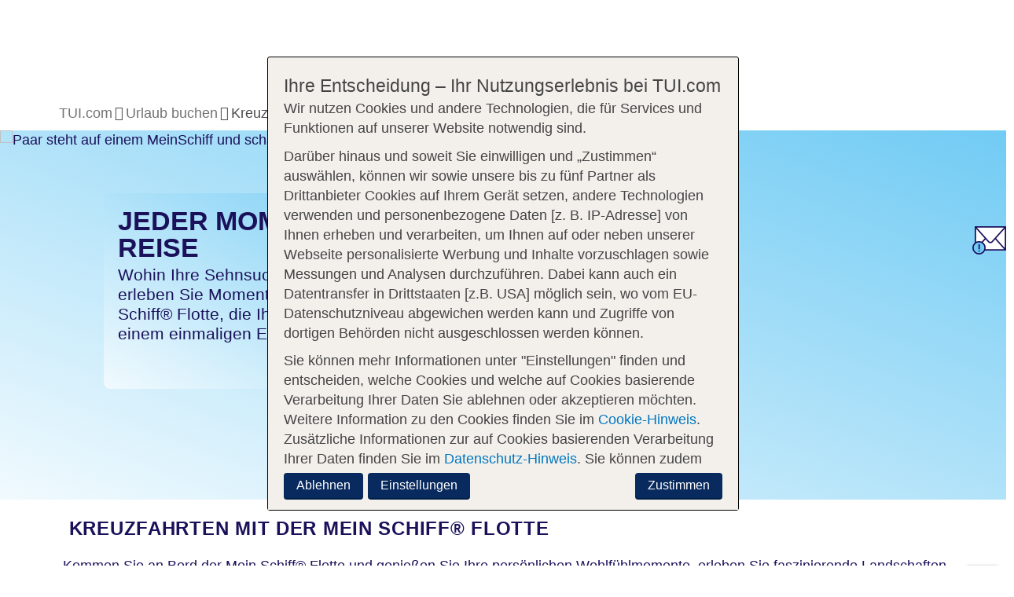

--- FILE ---
content_type: text/html; charset=utf-8
request_url: https://www.tui.com/kreuzfahrten/?contentid=194_rs_kreuzfahrtenLP_MAC_EXTRAS_CAROUSEL_20220511
body_size: 41403
content:
<!DOCTYPE html> <html dir="ltr" lang="de"> <head> <script type="text/javascript">var screensize = {xs: 320, sm: 768, md: 992, lg: 1200};var mainMenuNoLazyLoading = false;</script> <meta http-equiv="X-UA-Compatible" content="IE=edge,chrome=1"> <meta charset="utf-8"> <!--
	This website is powered by TYPO3 - inspiring people to share!
	TYPO3 is a free open source Content Management Framework initially created by Kasper Skaarhoj and licensed under GNU/GPL.
	TYPO3 is copyright 1998-2026 of Kasper Skaarhoj. Extensions are copyright of their respective owners.
	Information and contribution at https://typo3.org/
--> <base href="https://www.tui.com/"> <link rel="shortcut icon" href="/typo3conf/ext/skeleton/Resources/Public/Icons/favicon.ico" type="image/x-ms-bmp"> <title>Kreuzfahrten » Buche jetzt die andere Art zu reisen | TUI</title> <meta name="viewport" content="width=device-width, initial-scale=1, maximum-scale=1.0, user-scalable=0"> <meta name="description" content="Kreuzfahrten mit TUI ☀ Entdecke ferne Länder und fremde Kulturen und buche jetzt Deine einzigartige Kreuzfahrt!"> <meta name="keywords" content="Kreuzfahrten, günstig buchen, Schiffsreisen, TUI Cruises, Mein Schiff"> <meta name="robots" content="index,follow,noodp"> <meta name="apple-mobile-web-app-capable" content="no"> <meta name="format-detection" content="telephone=no"> <meta name="google-site-verification" content="TyQF4o6whhA4N4r9ke9B5ciBAb4bsGByUbOwsuGgAQM"> <meta name="facebook-domain-verification" content="no9dayv994yifdrt13lvsv6wty0pwi"> <style type="text/css" media="all">
/*<![CDATA[*/
<!--
html{font-family:sans-serif;-ms-text-size-adjust:100%;-webkit-text-size-adjust:100%;font-size:10px;-webkit-tap-highlight-color:transparent}body{margin:0;font-family:tuitype,"Helvetica Neue",Helvetica,Arial,sans-serif;font-size:18px;line-height:1.42857143;color:#4d4d4d;background-color:#fff;background-position:top center;background-attachment:fixed;background-repeat:no-repeat;background-size:100%auto}article,aside,details,figcaption,figure,footer,header,hgroup,main,menu,nav,section,summary{display:block}b,strong{font-weight:700}sub,sup{font-size:75%;line-height:0;position:relative;vertical-align:baseline}sup{top:-.5em}button,input,optgroup,select,textarea{color:inherit;font:inherit;margin:0}*,:after,:before{box-sizing:border-box}img{vertical-align:middle}.sr-only{position:absolute;width:1px;height:1px;padding:0;margin:-1px;overflow:hidden;clip:rect(0,0,0,0);border:0}.h1,.h2,.h3,.h4,.h5,.h6,h1,h2,h3,h4,h5,h6{font-family:inherit;font-weight:500;line-height:1.3;color:inherit}.h1 .small,.h1 small,.h2 .small,.h2 small,.h3 .small,.h3 small,.h4 .small,.h4 small,.h5 .small,.h5 small,.h6 .small,.h6 small,h1 .small,h1 small,h2 .small,h2 small,h3 .small,h3 small,h4 .small,h4 small,h5 .small,h5 small,h6 .small,h6 small{font-weight:400;line-height:1}.h1,.h2,.h3,h1,h2,h3{margin-top:21px;margin-bottom:10.5px}.h1 .small,.h1 small,.h2 .small,.h2 small,.h3 .small,.h3 small,h1 .small,h1 small,h2 .small,h2 small,h3 .small,h3 small{font-size:65%}.h4,.h5,.h6,h4,h5,h6{margin-top:10.5px;margin-bottom:10.5px}.h2,h2{font-size:18px}.h4,h4{font-size:17px}p{margin:0 0 10.5px}.small,small{font-size:80%}.text-left{text-align:left}.text-center{text-align:center}.text-nowrap{white-space:nowrap}.text-uppercase{text-transform:uppercase}ol,ul{margin-top:0}.list-inline,.list-unstyled{padding-left:0;list-style:none}.list-inline{margin-left:-5px}.list-inline>li{display:inline-block;padding-right:5px;padding-left:5px}.initialism{font-size:90%;text-transform:uppercase}.container{padding-right:10px;padding-left:10px;margin-right:auto;margin-left:auto}@media (min-width:768px){.container{width:100%}}@media (min-width:992px){.container{width:960px}}@media (min-width:1200px){.container{width:1170px}}.container-fluid{padding-right:10px;padding-left:10px;margin-right:auto;margin-left:auto}.row{margin-right:-10px;margin-left:-10px}.col-lg-1,.col-lg-10,.col-lg-11,.col-lg-12,.col-lg-2,.col-lg-3,.col-lg-4,.col-lg-5,.col-lg-6,.col-lg-7,.col-lg-8,.col-lg-9,.col-md-1,.col-md-10,.col-md-11,.col-md-12,.col-md-2,.col-md-3,.col-md-4,.col-md-5,.col-md-6,.col-md-7,.col-md-8,.col-md-9,.col-sm-1,.col-sm-10,.col-sm-11,.col-sm-12,.col-sm-2,.col-sm-3,.col-sm-4,.col-sm-5,.col-sm-6,.col-sm-7,.col-sm-8,.col-sm-9,.col-xs-1,.col-xs-10,.col-xs-11,.col-xs-12,.col-xs-2,.col-xs-3,.col-xs-4,.col-xs-5,.col-xs-6,.col-xs-7,.col-xs-8,.col-xs-9{position:relative;min-height:1px;padding-right:10px;padding-left:10px}.col-xs-1,.col-xs-10,.col-xs-11,.col-xs-12,.col-xs-2,.col-xs-3,.col-xs-4,.col-xs-5,.col-xs-6,.col-xs-7,.col-xs-8,.col-xs-9{float:left}.col-xs-12{width:100%}.col-xs-11{width:91.66666667%}.col-xs-10{width:83.33333333%}.col-xs-9{width:75%}.col-xs-8{width:66.66666667%}.col-xs-7{width:58.33333333%}.col-xs-6{width:50%}.col-xs-5{width:41.66666667%}.col-xs-4{width:33.33333333%}.col-xs-3{width:25%}.col-xs-2{width:16.66666667%}.col-xs-1{width:8.33333333%}.col-xs-pull-12{right:100%}.col-xs-pull-11{right:91.66666667%}.col-xs-pull-10{right:83.33333333%}.col-xs-pull-9{right:75%}.col-xs-pull-8{right:66.66666667%}.col-xs-pull-7{right:58.33333333%}.col-xs-pull-6{right:50%}.col-xs-pull-5{right:41.66666667%}.col-xs-pull-4{right:33.33333333%}.col-xs-pull-3{right:25%}.col-xs-pull-2{right:16.66666667%}.col-xs-pull-1{right:8.33333333%}.col-xs-pull-0{right:auto}.col-xs-push-12{left:100%}.col-xs-push-11{left:91.66666667%}.col-xs-push-10{left:83.33333333%}.col-xs-push-9{left:75%}.col-xs-push-8{left:66.66666667%}.col-xs-push-7{left:58.33333333%}.col-xs-push-6{left:50%}.col-xs-push-5{left:41.66666667%}.col-xs-push-4{left:33.33333333%}.col-xs-push-3{left:25%}.col-xs-push-2{left:16.66666667%}.col-xs-push-1{left:8.33333333%}.col-xs-push-0{left:auto}.col-xs-offset-12{margin-left:100%}.col-xs-offset-11{margin-left:91.66666667%}.col-xs-offset-10{margin-left:83.33333333%}.col-xs-offset-9{margin-left:75%}.col-xs-offset-8{margin-left:66.66666667%}.col-xs-offset-7{margin-left:58.33333333%}.col-xs-offset-6{margin-left:50%}.col-xs-offset-5{margin-left:41.66666667%}.col-xs-offset-4{margin-left:33.33333333%}.col-xs-offset-3{margin-left:25%}.col-xs-offset-2{margin-left:16.66666667%}.col-xs-offset-1{margin-left:8.33333333%}.col-xs-offset-0{margin-left:0}@media (min-width:768px){.col-sm-1,.col-sm-10,.col-sm-11,.col-sm-12,.col-sm-2,.col-sm-3,.col-sm-4,.col-sm-5,.col-sm-6,.col-sm-7,.col-sm-8,.col-sm-9{float:left}.col-sm-12{width:100%}.col-sm-11{width:91.66666667%}.col-sm-10{width:83.33333333%}.col-sm-9{width:75%}.col-sm-8{width:66.66666667%}.col-sm-7{width:58.33333333%}.col-sm-6{width:50%}.col-sm-5{width:41.66666667%}.col-sm-4{width:33.33333333%}.col-sm-3{width:25%}.col-sm-2{width:16.66666667%}.col-sm-1{width:8.33333333%}.col-sm-pull-12{right:100%}.col-sm-pull-11{right:91.66666667%}.col-sm-pull-10{right:83.33333333%}.col-sm-pull-9{right:75%}.col-sm-pull-8{right:66.66666667%}.col-sm-pull-7{right:58.33333333%}.col-sm-pull-6{right:50%}.col-sm-pull-5{right:41.66666667%}.col-sm-pull-4{right:33.33333333%}.col-sm-pull-3{right:25%}.col-sm-pull-2{right:16.66666667%}.col-sm-pull-1{right:8.33333333%}.col-sm-pull-0{right:auto}.col-sm-push-12{left:100%}.col-sm-push-11{left:91.66666667%}.col-sm-push-10{left:83.33333333%}.col-sm-push-9{left:75%}.col-sm-push-8{left:66.66666667%}.col-sm-push-7{left:58.33333333%}.col-sm-push-6{left:50%}.col-sm-push-5{left:41.66666667%}.col-sm-push-4{left:33.33333333%}.col-sm-push-3{left:25%}.col-sm-push-2{left:16.66666667%}.col-sm-push-1{left:8.33333333%}.col-sm-push-0{left:auto}.col-sm-offset-12{margin-left:100%}.col-sm-offset-11{margin-left:91.66666667%}.col-sm-offset-10{margin-left:83.33333333%}.col-sm-offset-9{margin-left:75%}.col-sm-offset-8{margin-left:66.66666667%}.col-sm-offset-7{margin-left:58.33333333%}.col-sm-offset-6{margin-left:50%}.col-sm-offset-5{margin-left:41.66666667%}.col-sm-offset-4{margin-left:33.33333333%}.col-sm-offset-3{margin-left:25%}.col-sm-offset-2{margin-left:16.66666667%}.col-sm-offset-1{margin-left:8.33333333%}.col-sm-offset-0{margin-left:0}}@media (min-width:992px){.col-md-1,.col-md-10,.col-md-11,.col-md-12,.col-md-2,.col-md-3,.col-md-4,.col-md-5,.col-md-6,.col-md-7,.col-md-8,.col-md-9{float:left}.col-md-12{width:100%}.col-md-11{width:91.66666667%}.col-md-10{width:83.33333333%}.col-md-9{width:75%}.col-md-8{width:66.66666667%}.col-md-7{width:58.33333333%}.col-md-6{width:50%}.col-md-5{width:41.66666667%}.col-md-4{width:33.33333333%}.col-md-3{width:25%}.col-md-2{width:16.66666667%}.col-md-1{width:8.33333333%}.col-md-pull-12{right:100%}.col-md-pull-11{right:91.66666667%}.col-md-pull-10{right:83.33333333%}.col-md-pull-9{right:75%}.col-md-pull-8{right:66.66666667%}.col-md-pull-7{right:58.33333333%}.col-md-pull-6{right:50%}.col-md-pull-5{right:41.66666667%}.col-md-pull-4{right:33.33333333%}.col-md-pull-3{right:25%}.col-md-pull-2{right:16.66666667%}.col-md-pull-1{right:8.33333333%}.col-md-pull-0{right:auto}.col-md-push-12{left:100%}.col-md-push-11{left:91.66666667%}.col-md-push-10{left:83.33333333%}.col-md-push-9{left:75%}.col-md-push-8{left:66.66666667%}.col-md-push-7{left:58.33333333%}.col-md-push-6{left:50%}.col-md-push-5{left:41.66666667%}.col-md-push-4{left:33.33333333%}.col-md-push-3{left:25%}.col-md-push-2{left:16.66666667%}.col-md-push-1{left:8.33333333%}.col-md-push-0{left:auto}.col-md-offset-12{margin-left:100%}.col-md-offset-11{margin-left:91.66666667%}.col-md-offset-10{margin-left:83.33333333%}.col-md-offset-9{margin-left:75%}.col-md-offset-8{margin-left:66.66666667%}.col-md-offset-7{margin-left:58.33333333%}.col-md-offset-6{margin-left:50%}.col-md-offset-5{margin-left:41.66666667%}.col-md-offset-4{margin-left:33.33333333%}.col-md-offset-3{margin-left:25%}.col-md-offset-2{margin-left:16.66666667%}.col-md-offset-1{margin-left:8.33333333%}.col-md-offset-0{margin-left:0}}label{display:inline-block;max-width:100%;margin-bottom:5px}.form-control{display:block;width:100%;height:30px;padding:8px 20px;font-size:15px;line-height:1.42857143;color:#1a115a;background-color:#fff;background-image:none;border:1px solid #bababa;border-radius:3px;box-shadow:inset 0 1px 1px rgba(0,0,0,.075);transition:border-color ease-in-out .15s,box-shadow ease-in-out .15s}.form-group{margin-bottom:10px}.btn{display:inline-block;margin-bottom:0;font-family:Ambit,tuitype,"Helvetica Neue",Helvetica,Arial,sans-serif;font-weight:600;text-align:center;white-space:nowrap;vertical-align:middle;touch-action:manipulation;cursor:pointer;background-image:none;border:2px solid transparent;padding:9px 20px;font-size:15px;line-height:1.2;border-radius:100rem;-webkit-user-select:none;-moz-user-select:none;user-select:none;transition:all .2s ease-in-out}.btn-default,.btn-info{color:#fff;background-color:#1a115a;border-color:transparent}.btn-info{background-color:#d30d14}.btn-info.focus,.btn-info:focus{color:#fff}.open>.dropdown-toggle.btn-info{color:#fff;background-color:#a30a0f;background-image:none;border-color:transparent}.open>.dropdown-toggle.btn-info.focus,.open>.dropdown-toggle.btn-info:focus,.open>.dropdown-toggle.btn-info:hover{color:#fff;background-color:#81080c;border-color:transparent}.btn-info.disabled.focus,.btn-info.disabled:focus,.btn-info.disabled:hover,.btn-info[disabled].focus,.btn-info[disabled]:focus,.btn-info[disabled]:hover,fieldset[disabled] .btn-info.focus,fieldset[disabled] .btn-info:focus,fieldset[disabled] .btn-info:hover{background-color:#d30d14;border-color:transparent}.btn-info .badge{color:#d30d14;background-color:#fff}.btn-group-lg>.btn,.btn-lg{padding:12px 18px;font-size:18px;line-height:1.3333333;border-radius:100rem}.btn-block{display:block;width:100%}.collapse{display:none}.input-group{position:relative;display:table;border-collapse:separate}.input-group .form-control{position:relative;z-index:2;float:left;width:100%;margin-bottom:0}.input-group .form-control,.input-group-addon,.input-group-btn{display:table-cell}.input-group-addon,.input-group-btn{width:1%;white-space:nowrap;vertical-align:middle}.input-group-btn{position:relative;font-size:0}.breadcrumb{padding:8px 15px 0 10px;list-style:none;margin:0 0 9px -3px;min-height:25px}.breadcrumb>li{display:inline-block;padding-left:3px}.breadcrumb>li:empty{display:none}.breadcrumb>li+li:before{padding-right:3px}.breadcrumb>.active{color:#4d4d4d}.label{display:inline;padding:2px 5px 5px;margin-right:2px;margin-bottom:2px;font-weight:700;line-height:1}.media{margin-top:15px}.media:first-child{margin-top:0}.media,.media-body{overflow:hidden;zoom:1}.media-body{width:10000px}.media-left,.media>.pull-left{padding-right:10px}.media-body,.media-left,.media-right{display:table-cell;vertical-align:top}.media-middle{vertical-align:middle}.media-bottom{vertical-align:bottom}.media-heading{margin-top:0;margin-bottom:5px}.modal{display:none}.tooltip{position:absolute}.btn-group-vertical>.btn-group:after,.btn-group-vertical>.btn-group:before,.btn-toolbar:after,.btn-toolbar:before,.clearfix:after,.clearfix:before,.container-fluid:after,.container-fluid:before,.container:after,.container:before,.dl-horizontal dd:after,.dl-horizontal dd:before,.form-horizontal .form-group:after,.form-horizontal .form-group:before,.modal-footer:after,.modal-footer:before,.navbar-collapse:after,.navbar-collapse:before,.navbar-header:after,.navbar-header:before,.navbar:after,.navbar:before,.row:after,.row:before{display:table;content:" "}.btn-group-vertical>.btn-group:after,.btn-toolbar:after,.clearfix:after,.container-fluid:after,.container:after,.dl-horizontal dd:after,.form-horizontal .form-group:after,.modal-footer:after,.navbar-collapse:after,.navbar-header:after,.navbar:after,.row:after{clear:both}.center-block{display:block;margin-right:auto;margin-left:auto}.pull-right{float:right!important}.pull-left{float:left!important}.show{display:block!important}.invisible{visibility:hidden}.hidden,.visible-lg,.visible-md,.visible-sm,.visible-xs{display:none!important}@media (max-width:767px){.visible-xs{display:block!important}table.visible-xs{display:table!important}tr.visible-xs{display:table-row!important}td.visible-xs,th.visible-xs{display:table-cell!important}.hidden-xs{display:none!important}}@media (min-width:768px) and (max-width:991px){.hidden-sm{display:none!important}}@media (min-width:992px) and (max-width:1199px){.hidden-md{display:none!important}}@media (min-width:1200px){.hidden-lg{display:none!important}}.slick-slider{position:relative;display:block;box-sizing:border-box;-webkit-touch-callout:none;-webkit-user-select:none;-moz-user-select:none;user-select:none;touch-action:pan-y;-webkit-tap-highlight-color:transparent}.slick-list{overflow:hidden}.slick-slider .slick-list,.slick-slider .slick-track{transform:translate3d(0,0,0)}.slick-track{position:relative;left:0;top:0;display:block;margin-left:auto;margin-right:auto}.slick-track:after,.slick-track:before{content:"";display:table}.slick-track:after{clear:both}.slick-loading .slick-track{visibility:hidden}.slick-slide{float:left;height:100%;min-height:1px;display:none}.slick-initialized .slick-slide{display:block}@font-face{font-family:"tuitype";src:url(https://cloud.tui.com/ui/ui-assets/v1/fonts/tuitypelight-regular.woff2)format("woff2"),url(https://cloud.tui.com/ui/ui-assets/v1/fonts/tuitypelight-regular.woff)format("woff");font-weight:400;font-style:normal;font-display:swap}@font-face{font-family:"tuitype";src:url(https://cloud.tui.com/ui/ui-assets/v1/fonts/tuitypelight-bold.woff2)format("woff2"),url(https://cloud.tui.com/ui/ui-assets/v1/fonts/tuitypelight-bold.woff)format("woff");font-weight:700;font-style:normal;font-display:swap}@font-face{font-family:"Ambit";src:url(https://cloud.tui.com/ui/ui-assets/v1/fonts/Ambit-SemiBold.woff2)format("woff2"),url(https://cloud.tui.com/ui/ui-assets/v1/fonts/Ambit-SemiBold.woff)format("woff");font-display:swap;font-weight:600;font-style:normal}@font-face{font-family:"Ambit";src:url(https://cloud.tui.com/ui/ui-assets/v1/fonts/Ambit-Bold.woff2)format("woff2"),url(https://cloud.tui.com/ui/ui-assets/v1/fonts/Ambit-Bold.woff)format("woff");font-display:swap;font-weight:700;font-style:normal}@font-face{font-family:"tuiicons";src:url(https://cloud.tui.com/ui/ui-assets/v1/fonts/tuiicons.woff2)format("woff2"),url(https://cloud.tui.com/ui/ui-assets/v1/fonts/tuiicons.woff)format("woff");font-weight:400;font-style:normal}.icon::before{font-family:"tuiicons"!important;speak:none;font-style:normal;font-weight:400;font-variant:normal;text-transform:none;line-height:1;-webkit-font-smoothing:antialiased;-moz-osx-font-smoothing:grayscale}.icon,.icon::before{position:relative}.icon--tui-smile::before{content:""}.icon--tui::before{content:""}.icon--tui-com::before{content:""}.icon--tui-at::before{content:""}.icon--tui-world::before{content:""}.icon--facebook::before{content:""}.icon--google::before{content:""}.icon--twitter::before{content:""}.icon--instagram::before{content:""}.icon--linkedin::before{content:""}.icon--pinterest::before{content:""}.icon--youtube::before{content:""}.icon--tui-blog::before{content:""}.icon--at-sign::before{content:""}.icon--chat::before{content:""}.icon--chat-group-fill::before{content:""}.icon--chat-group::before{content:""}.icon--chat-discussion::before{content:""}.icon--check::before{content:""}.icon--check-circle::before{content:""}.icon--check-box::before{content:""}.icon--device-smartphone::before{content:""}.icon--device-tablet::before{content:""}.icon--device-desktop::before{content:""}.icon--network::before{content:""}.icon--filter-fill::before{content:""}.icon--filter::before{content:""}.icon--focus::before{content:""}.icon--gallery::before{content:""}.icon--important-badge-fill::before{content:""}.icon--important-badge::before{content:""}.icon--info-badge-fill::before{content:""}.icon--info-badge::before{content:""}.icon--question-fill::before{content:""}.icon--question-circle::before{content:""}.icon--list::before{content:""}.icon--mail::before{content:""}.icon--menu::before{content:""}.icon--ellipsis::before{content:""}.icon--send::before{content:""}.icon--share::before{content:""}.icon--no-sign::before{content:""}.icon--phone-fill::before{content:""}.icon--phone::before{content:""}.icon--picture-mountain::before{content:""}.icon--picture-mountain-fill::before{content:""}.icon--picture-sunset::before{content:""}.icon--picture::before{content:""}.icon--camera::before{content:""}.icon--play-pause-fill::before{content:""}.icon--play-stop-fill::before{content:""}.icon--play-fill::before{content:""}.icon--play-pause-circle::before{content:""}.icon--play-stop-circle::before{content:""}.icon--play-circle::before{content:""}.icon--play-pause::before{content:""}.icon--play-stop::before{content:""}.icon--play::before{content:""}.icon--plus-heavy::before{content:""}.icon--plus-fill::before{content:""}.icon--minus-fill::before{content:""}.icon--plus-circle::before{content:""}.icon--minus-circle::before{content:""}.icon--plus::before{content:""}.icon--minus::before{content:""}.icon--equals-fill::before{content:""}.icon--equals-circle::before{content:""}.icon--equals::before{content:""}.icon--liststyletype-circle::before{content:""}.icon--liststyletype-disc::before{content:""}.icon--liststyletype-square::before{content:""}.icon--liststyletype-stroke::before{content:""}.icon--bar-vertical::before{content:""}.icon--printer::before{content:""}.icon--refresh::before{content:""}.icon--reload::before{content:""}.icon--sync::before{content:""}.icon--search::before{content:""}.icon--settings-fill::before{content:""}.icon--settings::before{content:""}.icon--lock-open::before{content:""}.icon--lock-close::before{content:""}.icon--trash::before{content:""}.icon--statistics-pie-chart::before{content:""}.icon--statistics-bar-chart::before{content:""}.icon--view-fill::before{content:""}.icon--view::before{content:""}.icon--virtual-tour::before{content:""}.icon--wireframe::before{content:""}.icon--arrow-left::before{content:""}.icon--arrow-right::before{content:""}.icon--arrow-down::before{content:""}.icon--arrow-up::before{content:""}.icon--arrow-left-circle::before{content:""}.icon--arrow-right-circle::before{content:""}.icon--arrow-down-circle::before{content:""}.icon--arrow-up-circle::before{content:""}.icon--arrow-left-fill::before{content:""}.icon--arrow-right-fill::before{content:""}.icon--arrow-down-fill::before{content:""}.icon--arrow-up-fill::before{content:""}.icon--chevron-left-circle::before{content:""}.icon--chevron-right-circle::before{content:""}.icon--chevron-down-circle::before{content:""}.icon--chevron-up-circle::before{content:""}.icon--chevron-left-fill::before{content:""}.icon--chevron-right-fill::before{content:""}.icon--chevron-down-fill::before{content:""}.icon--chevron-up-fill::before{content:""}.icon--chevron-left::before{content:""}.icon--chevron-right::before{content:""}.icon--chevron-down::before{content:""}.icon--chevron-up::before{content:""}.icon--duration::before{content:""}.icon--sort::before{content:""}.icon--to-bottom::before{content:""}.icon--to-top::before{content:""}.icon--resize::before{content:""}.icon--link-external::before{content:""}.icon--download::before{content:""}.icon--close-badge-fill::before{content:""}.icon--close-badge::before{content:""}.icon--close::before{content:""}.icon--keycode-del-fill::before{content:""}.icon--keycode-del::before{content:""}.icon--pacman::before{content:""}.icon--ghost::before{content:""}.icon--bed::before{content:""}.icon--building::before{content:""}.icon--door-tag::before{content:""}.icon--calendar::before{content:""}.icon--calendar-day::before{content:""}.icon--calendar-month::before{content:""}.icon--alarm::before{content:""}.icon--direction::before{content:""}.icon--directions::before{content:""}.icon--facility::before{content:""}.icon--flag::before{content:""}.icon--flag-line::before{content:""}.icon--home::before{content:""}.icon--hotel::before{content:""}.icon--hotel-sign::before{content:""}.icon--location-fill::before{content:""}.icon--location::before{content:""}.icon--location-map::before{content:""}.icon--way::before{content:""}.icon--pool::before{content:""}.icon--target::before{content:""}.icon--time::before{content:""}.icon--world::before{content:""}.icon--light-bulb::before{content:""}.icon--aircraft-right::before{content:""}.icon--aircraft-left::before{content:""}.icon--aircraft-up::before{content:""}.icon--aircraft-down::before{content:""}.icon--aircraft::before{content:""}.icon--ship::before{content:""}.icon--cruise::before{content:""}.icon--bus::before{content:""}.icon--car::before{content:""}.icon--train::before{content:""}.icon--luggage::before{content:""}.icon--luggage-hand::before{content:""}.icon--luggage-golf::before{content:""}.icon--luggage-plus::before{content:""}.icon--seat::before{content:""}.icon--seat-top::before{content:""}.icon--seat-top-occupied::before{content:""}.icon--baby-fill::before{content:""}.icon--baby::before{content:""}.icon--bear::before{content:""}.icon--bestprice-fill::before{content:""}.icon--bestprice::before{content:""}.icon--certificate::before{content:""}.icon--medal::before{content:""}.icon--seal::before{content:""}.icon--creditcard::before{content:""}.icon--currency-euro::before{content:""}.icon--tuicard::before{content:""}.icon--creditcard-tui::before{content:""}.icon--shield::before{content:""}.icon--meal::before{content:""}.icon--croissant::before{content:""}.icon--drink::before{content:""}.icon--muffin::before{content:""}.icon--football::before{content:""}.icon--beachball::before{content:""}.icon--golf::before{content:""}.icon--microphone::before{content:""}.icon--wellness::before{content:""}.icon--service-bell::before{content:""}.icon--towel::before{content:""}.icon--adults-only::before{content:""}.icon--floorplan::before{content:""}.icon--gift-fill::before{content:""}.icon--gift::before{content:""}.icon--box::before{content:""}.icon--box-open::before{content:""}.icon--heart-fill::before{content:""}.icon--heart::before{content:""}.icon--message-love::before{content:""}.icon--message::before{content:""}.icon--lifebelt-fill::before{content:""}.icon--lifebelt::before{content:""}.icon--notes-fill::before{content:""}.icon--notes::before{content:""}.icon--document::before{content:""}.icon--post-it::before{content:""}.icon--notepad::before{content:""}.icon--pencil::before{content:""}.icon--scissors::before{content:""}.icon--pricetag-fill::before{content:""}.icon--pricetag::before{content:""}.icon--reduced-fill::before{content:""}.icon--reduced::before{content:""}.icon--shoe-fill::before{content:""}.icon--shoe::before{content:""}.icon--thumb-down-fill::before{content:""}.icon--thumb-down::before{content:""}.icon--thumb-up-fill::before{content:""}.icon--thumb-up::before{content:""}.icon--hand::before{content:""}.icon--hand-to-right::before{content:""}.icon--user-fill::before{content:""}.icon--user::before{content:""}.icon--user-couple-fill::before{content:""}.icon--user-couple::before{content:""}.icon--user-family-fill::before{content:""}.icon--user-family::before{content:""}.icon--user-group-fill::before{content:""}.icon--user-group::before{content:""}.icon--user-friends-fill::before{content:""}.icon--user-friends::before{content:""}.icon--user-agent::before{content:""}.icon--water::before{content:""}.icon--wheelchair::before{content:""}.icon--wifi::before{content:""}.icon--pin::before{content:""}.icon--cloud-sunny::before{content:""}.icon--cloud-fill::before{content:""}.icon--cloud::before{content:""}.icon--cloud-sun-fill::before{content:""}.icon--cloud-sun::before{content:""}.icon--fog-fill::before{content:""}.icon--fog::before{content:""}.icon--moon-fill::before{content:""}.icon--moon::before{content:""}.icon--rain-fill::before{content:""}.icon--rain::before{content:""}.icon--snow-fill::before{content:""}.icon--snow::before{content:""}.icon--snowflake::before{content:""}.icon--star-fill::before{content:""}.icon--star::before{content:""}.icon--star-half-fill::before{content:""}.icon--star-half::before{content:""}.icon--sun-tui-fill::before{content:""}.icon--sun-tui::before{content:""}.icon--sun-tui-fill-half::before{content:""}.icon--sun-tui-half::before{content:""}.icon--sun-fill::before{content:""}.icon--sun::before{content:""}.icon--sunset::before{content:""}.icon--thunder::before{content:""}.icon--average::before{content:""}.icon--hours-of-sun::before{content:""}.icon--temperature-air::before{content:""}.icon--temperature-water::before{content:""}.icon--tui-x{color:#d30d14;height:30px}.icon--t1{top:-20px}.icon--t2{top:-2px}.icon--t3{right:4px}.icon--t4{top:-1px;left:4px}.icon--t5{right:2px;align-self:flex-start}.icon--t6{top:2px}.icon--camper::before{content:"";height:1em;width:1em;margin-top:-3px;display:inline-block;vertical-align:middle;-webkit-mask:url(/typo3conf/ext/skeleton/Resources/Public/Images/svg/icon--camper.svg);mask:url(/typo3conf/ext/skeleton/Resources/Public/Images/svg/icon--camper.svg);-webkit-mask-size:cover;mask-size:cover;background-color:#1a115a}.cs__tab-p:focus .icon--camper::before,.cs__tab-p:hover .icon--camper::before{display:block;-webkit-mask:none;mask:none;background-color:transparent}.main-nav__standard-link .icon--camper::before{background-color:#4d4d4d}.icon--digital-service::before,.icon--digitalerundtelefonischer247tuiservice::before,.icon--digitalerundtelefonischer247tuiserviceplusreiseleiter::before,.icon--tour-guide::before{display:inline-flex;content:"";background-size:18px 18px;height:18px;width:18px}.icon--digital-service::before,.icon--digitalerundtelefonischer247tuiservice::before{background-image:url(https://cloud.tui.com/ui/ui-assets/v1/icons/digital-service.svg)}.icon--digitalerundtelefonischer247tuiserviceplusreiseleiter::before,.icon--tour-guide::before{background-image:url(https://cloud.tui.com/ui/ui-assets/v1/icons/face-to-face-service.svg)}.error-message{color:#d30d14;margin:-10px 0 15px}.bold{font-weight:700}.u-lttr-spcng-04{letter-spacing:.04em}.u-f-spcl{font-family:Ambit,tuitype,"Helvetica Neue",Helvetica,Arial,sans-serif;font-weight:600}.h0{font-size:27px;letter-spacing:.05em;line-height:1.1}.b1{font-size:12px}.b2{font-size:15px}.b3{font-size:18px}.b4{font-size:21px}.u-f-24{font-size:24px}.u-f-27{font-size:27px}@media (min-width:992px){.h1,.u-f-24.h1,h1{font-size:30px}}.u-l-sec-c{color:#1a115a}.u-l-vi:visited{color:#737373}.u-l-vi:hover{color:#176599;text-decoration:underline}.u-l-vi i,.u-l-vi::after,.u-l-vi::before{display:inline-block;text-decoration:none}.u-txt-shdw-df{text-shadow:0 0 1px rgba(0,0,0,.5),1px 1px 1px rgba(0,0,0,.2)}.grid-heading,.text-body{padding-left:15px}.bg .grid-heading,.bg .text-body{padding-left:5px}.grid-heading{font-family:Ambit,tuitype,"Helvetica Neue",Helvetica,Arial,sans-serif;font-weight:700;letter-spacing:.03em;margin-bottom:20px}.grid-heading--col{padding-left:25px!important}hr{border:0;border-top:1px solid #bababa;margin-top:10px;margin-bottom:10px}.divider hr{border:0;height:0;clear:both}.picture{display:flex;min-height:1rem}.picture img{width:100%;height:100%;-o-object-fit:cover;object-fit:cover}.btn-xl{font-size:21px;line-height:inherit;padding:8px 15px}@media (min-width:768px){.btn-xl{padding-top:13px;padding-bottom:13px}}.btn-white{background-color:#fff;color:#1a115a}.btn-text-color{color:#1a115a;text-align:left}.btn-input{font-family:tuitype,"Helvetica Neue",Helvetica,Arial,sans-serif;font-weight:400;letter-spacing:0;padding:0;background-color:transparent;border:0;border-radius:0;line-height:1.2em}.btn-input--f{border-bottom:1px solid #1a115a;margin:10px 0 20px;padding:30px 10px 10px;border-radius:0;text-align:left}.btn-input__icon{color:#bababa}@media (min-width:768px){.btn-input--f{margin-top:0}}.btn-divider{position:absolute;right:0;padding:0 0 0 5px;border-top-left-radius:0;border-bottom-left-radius:0;border:0;line-height:1.2em}.btn-divider.btn:hover{background-image:none}.container-main{min-height:85vh}.disquieter{width:80px;height:80px;border-radius:50%;display:flex;justify-content:center;align-items:center;position:absolute;z-index:2}.disquieter--red{color:#fff;background-color:#d30d14}.disquieter__item{line-height:18px;text-align:center}.disquieter__item--big{font-size:15px}.disquieter__item--small{font-size:12px}@media (min-width:992px){.disquieter{width:100px;height:100px}.disquieter__item{line-height:20px}.disquieter__item--big{font-size:18px}.disquieter__item--small{font-size:15px}}.form-control--cs{padding:0 5px 0 0;border-radius:0;border:0;box-shadow:none;height:21px;line-height:1em;background-color:transparent}.form-control--nwslttr{border-color:#71cbf4}.bg{padding:10px;border-radius:8px}.bg--brdr{border:1px solid #1a115a}.cs-dd{border-top:1px solid transparent}.cs-dd__con,.cs-mbl-hd__ln{display:none}.cs-dd__des-a span,.slick-dots li{display:inline-block}.slick-arrow{color:#4d4d4d;width:32px;height:60px;position:absolute;top:50%;margin-top:-35px;overflow:hidden}.slick-arrow-left{left:0;border-top-right-radius:50rem;border-bottom-right-radius:50rem}.slick-arrow-right{right:0;border-top-left-radius:50rem;border-bottom-left-radius:50rem}.slick-dots{display:block;width:100%;padding:0;margin:0;list-style:none;text-align:center}.slick-dots li{position:relative;margin:0 5px;padding:0;cursor:pointer}.slick-dots li button{width:10px;height:10px;border:1px solid transparent;border-radius:50%;background:#f3f0ec;color:transparent;font-size:0;line-height:0;padding:0}.slick-sr-only{position:absolute;width:1px;height:1px;padding:0;margin:-1px;overflow:hidden;clip:rect(0,0,0,0);border:0}@media (min-width:992px){.s-name{font-size:30px}}.usp-g__h{height:56vw;overflow:hidden}.usp-g__p{padding:0;border-top:1px solid #fff}.usp-g__h--pnl{height:auto}.usp-g__p-award-wrapper{gap:20px}.usp-g__p-award{height:58px}@media (min-width:768px) and (max-width:1199px){.usp-g__p-award{height:45px}}.usp-g__p-award--TUI-G1066,.usp-g__p-award--TUI-G1067{height:80px}@media (min-width:768px) and (max-width:1199px){.usp-g__p-award--TUI-G1066,.usp-g__p-award--TUI-G1067{height:60px}}.usp-g__desc{margin-top:10px}.usp-g__rating{line-height:1;font-style:italic;-webkit-hyphens:auto;-o-hyphens:auto;hyphens:auto;word-wrap:break-word}@media (min-width:768px){.usp-g__scl-md{margin-top:-10px}.usp-g__scl-md--s{margin-top:-49px}.usp-g__h,.usp-g__h--pnl{height:340px}.usp-g__p{padding-left:2px;padding-right:0;border:0}.usp-g__p--gllry-cmpnnt{padding-left:0}}@media (min-width:1200px){.usp-g__h{height:378px}}.objectinformation-ibewidget-hoteldescription{min-height:255px}.objectinformation-elasticsearch-navigation{min-height:82px}@media (min-width:768px){.objectinformation-elasticsearch-navigation{min-height:93px}}@media (min-width:992px){.objectinformation-elasticsearch-navigation{min-height:82px}}.info-nav{padding-top:25px;margin-bottom:25px;background-color:#f3f0ec}.info-nav__level10{display:table;margin-bottom:0}.info-nav__list{display:table-cell;vertical-align:top;border-right:1px solid #dbdbdb;width:15%;min-height:57px;overflow:hidden}.info-nav__list:last-child{border-right:none}.info-nav__list-content{line-height:3.2em}@media (min-width:768px) and (max-width:991px){.info-nav__list-content{line-height:1.3em}}.info-nav__list-content .icon::before{font-size:30px}@media (min-width:992px){.info-nav__list-content .icon::before{font-size:18px}}.info-nav__sustainability-icn{stroke:#4d4d4d;position:relative;top:4px}.active .info-nav__sustainability-icn{stroke:#1a115a}@media (min-width:992px){.info-nav__sustainability-icn{width:18px;height:18px;right:6px}}.info-nav__level11{display:none}.info-nav__level11.u-dis-b{display:block}.offer-box__top{padding:10px 0}.offer-box__bottom{padding:10px;border-width:0 1px 1px}@media (min-width:992px){.offer-box__bottom{border-width:0 0 1px}.header-teaser-wrapper{min-height:69px}}.top-nav__wrapper{display:flex;justify-content:space-between}.top-nav__wrapper::after,.top-nav__wrapper::before{content:none}@media (min-width:992px){.top-nav__wrapper{justify-content:flex-end}}.top-nav__menu{margin-bottom:0;display:flex;align-items:center;height:51px}.top-nav__item-position{font-size:24px;min-width:15px;display:inline-block}.top-nav__item-menu{font-size:18px;position:relative;border-left:solid 1px #1a115a}.top-nav__mobile-menu{background-color:transparent}.top-nav__mobile-icon{height:24px}.top-nav__menu-separator{padding:0!important}.top-nav__menu-item{line-height:1;padding:0 2px!important}.tui-badge__icon{height:1em;width:1em}@media (min-width:992px){.top-nav{border-bottom:1px solid #c2e6fa}.top-nav__menu{margin:0;display:block;height:100%;padding:5px 0}.top-nav__menu-separator{height:25px;border-left:1px solid #c2e6fa;margin:0 5px -6px}.top-nav__item-position{font-size:15px;top:0}.top-nav__menu-flag{position:relative;cursor:pointer;top:-2px}.top-nav__component-item__login{min-width:65px}}.tui-login-menu-item .tui-login-state{margin:0!important;position:relative;top:2px}@media (min-width:992px){.tui-login-menu-item .tui-login-state{top:4px}}.tui-login-state-label{display:none}@media (min-width:992px){.tui-login-state-label{color:#1a115a}}.tui-login-menu{display:none}.top-nav__component-item__favorites{vertical-align:text-top;margin-left:-2px}.tui-favorites-heart-skeleton{position:relative;display:flex;color:#1a115a;padding:1px 2px}.tui-favorites-heart-skeleton .tui-badge__icon{height:16px;width:16px;margin:0 2px}@media (min-width:992px){.tui-favorites-heart-skeleton .tui-badge__icon{vertical-align:top;margin:0}.tui-favorites-heart-skeleton{top:3px}}.tui-favorites-heart-skeleton__label{display:block;font-size:15px;margin-left:3px}.main-nav__main{background-color:#1a115a}.main-nav__bar{margin:0}.main-nav__te{margin:10px 0}.main-nav__te .form-control{font-size:18px;line-height:1;height:auto}@media (max-width:991px){.main-nav{position:fixed;width:100%;z-index:1040;display:none}}@media (min-width:768px){.main-nav__box .collapse{display:block}}@media (min-width:992px){.main-nav__main{height:72px;background-color:#71cbf4}.main-nav__container{padding-top:10px;position:relative}.main-nav__bar,.main-nav__brand,.main-nav__top-list{float:left}.main-nav__brand{margin-left:-10px;height:59px;width:120px;padding:0 15px}.main-nav__icon-tui{top:6px}.main-nav__top-list{position:static}.main-nav__top-link{color:#1a115a;padding:15px;height:59px}.main-nav__te{display:flex;padding-left:15px}.main-nav__te .tui-travelexplorer{width:100%}}.scroller__arrow{background-color:rgba(255,255,255,.6);z-index:2000}.scroller .scroller__slider{margin-bottom:20px;z-index:0}.scroller .slick-dots{position:static}.scroller--hero{min-height:380px}.scroller--hero .slick-dots{width:100%;margin:-45px auto 0}.scroller--hero .slick-dots button{width:13px;height:13px}@media (min-width:768px){.scroller--hero{min-height:401px}}@media (min-width:992px){.scroller__slider{height:auto;min-height:127px;margin-bottom:0}.scroller--hero{min-height:470px}.scroller--hero .scroller__slider{margin-bottom:0}}.ibe-Homesearch{min-height:431px}@media (min-width:768px){.ibe-Homesearch{min-height:313px}}@media (min-width:992px){.ibe-Homesearch{min-height:233px}.ibe-Homesearch:not(.ibe-Homesearch--collapsed){margin-top:-71px}.ibe-Homesearch:not(.ibe-Homesearch--collapsed) .cs--tda{margin-top:51px}}.ibe-Homesearch.ibe-Homesearch--collapsed{min-height:84px}.cs-sticky-placeholder,.s-detail .ibe-Homesearch{min-height:74px}@media (min-width:992px){.s-detail .ibe-Homesearch{min-height:84px}}@media (min-width:992px){.cs-sticky-placeholder{min-height:84px}}.teaser{position:relative;overflow:hidden;z-index:0}.teaser__text{padding-right:10px;line-height:1.2}.teaser__title{font-size:22px;font-family:Ambit,tuitype,"Helvetica Neue",Helvetica,Arial,sans-serif;font-weight:700;line-height:1}.teaser__brand{width:75px;height:75px}@media (max-width:480px){.teaser__brand{width:55px;height:55px}}.teaser--banner__img-container .picture{height:192px}.teaser--banner__btn-pos{left:18px}@media (min-width:768px){.teaser--banner__btn-pos{left:auto}}.teaser--hero .picture{height:221px}.teaser__text-def{padding:18px 10px 43px;margin-right:-10px;margin-left:-10px}.teaser__text-bright{color:#1a115a}@media (min-width:992px){.teaser__text-bright{color:#fff}}.teaser--hero__subtitle{font-size:18px}.teaser--banner__btn-pos,.teaser--hero__btn{white-space:normal}.teaser__brand--hero{position:absolute}@media (min-width:768px){.teaser--hero .picture{height:291px}}@media (min-width:992px){.teaser--hero .picture,.teaser--hero__box,.teaser--hero__con{height:470px}.teaser--hero__box{margin-top:-470px;position:relative}.teaser__text-def{padding:18px;margin-right:0;margin-left:0;border-radius:8px;min-height:217px;min-width:300px;max-width:450px;position:absolute}.teaser__title--hero{font-size:34px}.teaser--hero__subtitle{font-size:21px}.teaser--hero__btn{align-self:flex-end}.teaser--hero__btn--no-bg{align-self:flex-start}}@media (max-width:1199px){.teaser--hero__btn{margin:20px 0}}@media (max-width:480px){.teaser__brand--hero{top:156px!important;right:58px!important}}.b2t{position:fixed;bottom:10px;right:10px;width:40px;height:40px;z-index:1021;border:0;border-radius:3px;box-shadow:0 2px 4px 0 rgba(0,30,70,.85);background-color:rgba(0,30,70,.85);color:#fff;transform:translate3d(0,50px,0);transition:transform .5s ease-in-out 50ms}.no-gap{margin:0!important;padding:0!important}.gap-def{margin-bottom:20px!important}.divider+section:not(.benefit)>h1,.divider+section:not(.benefit)>h2,.divider+section:not(.benefit)>h3{margin-top:-8px}.u-v-top{vertical-align:top}.u-dis-f{display:flex}.u-f-fd-c{flex-direction:column}.u-f-fw-wrp{flex-wrap:wrap}.u-f-jc-fs{justify-content:flex-start}.u-f-jc-sb{justify-content:space-between}.u-f-jc-fe{justify-content:flex-end}.u-f-ai-c{align-items:center}.u-ho-ve-center{justify-content:center}.u-ho-ve-center,.u-ve-center{display:flex;align-items:center}.u-dis-b{display:block}.u-dis-i{display:inline}.u-dis-ib{display:inline-block}.u-dis-n{display:none}.u-m-0{margin:0}.u-m-t0{margin-top:0}.u-m-t05{margin-top:5px}.u-m-t1{margin-top:10px}.u-m-r0{margin-right:0}.u-m-r1{margin-right:10px}.u-m-b0{margin-bottom:0}.u-m-b1{margin-bottom:10px}.u-m-b15{margin-bottom:15px}.u-m-b2{margin-bottom:20px}.u-m-l0{margin-left:0}.u-m-l05{margin-left:5px}.u-p-0{padding:0}.u-p-1{padding:10px}.u-p-t05{padding-top:5px}.u-p-r0{padding-right:0}.u-p-r05{padding-right:5px}.u-p-r1{padding-right:10px}.u-p-b0{padding-bottom:0}.u-p-b05{padding-bottom:5px}.u-p-l0{padding-left:0}.u-p-l1{padding-left:10px}.u-pos-rel{position:relative}.u-pos-abs,.u-pos-bo-ri-18{position:absolute}.u-pos-bo-ri-18{right:18px;bottom:18px}.adv-bannr,.u-bg-w{background-color:#fff}.u-bg-tb{background-color:#71cbf4}.u-bg-tb50{background-color:#c6eafb}.u-gr-ttr-tsb{background:linear-gradient(to top right,#f1fafe 0,#71cbf4 100%)}
/*# sourceMappingURL=globalCss.critical.min.css.map*/-->
/*]]>*/
</style> <link rel="stylesheet" type="text/css" href="https://cloud.tui.com/cdn/tui-design-provider/current/css/main.min.css" media="print" onload="this.media='all'; this.onload=null;"> <link rel="stylesheet" type="text/css" href="/typo3conf/ext/skeleton/Resources/Public/Css/globalCss.min.css?1765808882" media="print" onload="this.media='all'; this.onload=null;"> <link rel="stylesheet" type="text/css" href="/typo3conf/ext/skeleton/Resources/Public/Css/printCss.min.css?1765808882" media="print"> <link rel="preload" as="font" type="font/woff2" crossorigin href="https://cloud.tui.com/ui/ui-assets/v1/fonts/tuitypelight-regular.woff2" > <link rel="preload" as="font" type="font/woff2" crossorigin href="https://cloud.tui.com/ui/ui-assets/v1/fonts/tuitypelight-bold.woff2" > <link rel="preload" as="font" type="font/woff2" crossorigin href="https://cloud.tui.com/ui/ui-assets/v1/fonts/Ambit-SemiBold.woff2" > <link rel="preload" as="font" type="font/woff2" crossorigin href="https://cloud.tui.com/ui/ui-assets/v1/fonts/Ambit-Bold.woff2" > <link rel="preload" as="font" type="font/woff2" crossorigin href="https://cloud.tui.com/ui/ui-assets/v1/fonts/tuiicons.woff2" > <script src="/typo3conf/ext/skeleton/Resources/Public/JavaScript/Generated/main.min.js?1765808882" type="text/javascript"></script> <script src="/typo3temp/assets/js/ab972782c3.js?1669025138" type="text/javascript"></script> <link rel="preload" href="https://cloud.tui.com/tuicom/images/fileadmin/tuicom/_processed_/d/0/csm_Waveseason-TUI-Cruises-KV-Jan26_d65f61b018.jpg" as="image" media="(min-width: 1170px)"> <link rel="preload" href="https://cloud.tui.com/tuicom/images/fileadmin/tuicom/_processed_/d/0/csm_Waveseason-TUI-Cruises-KV-Jan26_0b7633934c.jpg" as="image" media="(min-width: 992px)"> <link rel="preload" href="https://cloud.tui.com/tuicom/images/fileadmin/tuicom/_processed_/d/0/csm_Waveseason-TUI-Cruises-KV-Jan26_d6473a29f4.jpg" as="image" media="(min-width: 768px)"> <link rel="preload" href="https://cloud.tui.com/tuicom/images/fileadmin/tuicom/_processed_/d/0/csm_Waveseason-TUI-Cruises-KV-Jan26_201b7a4f26.jpg" as="image" media="(min-width: 480px)"> <link rel="preload" href="https://cloud.tui.com/tuicom/images/fileadmin/tuicom/_processed_/d/0/csm_Waveseason-TUI-Cruises-KV-Jan26_8aef8ed7e5.jpg" as="image" media="(max-width: 479px)"> <link href="https://www.tui.com/kreuzfahrten/" rel="canonical"><link href="https://www.tui.com/kreuzfahrten/" rel="alternate" hreflang="de-DE"> <link href="https://www.tui.at/kreuzfahrten/" rel="alternate" hreflang="de-AT"> <script type="application/ld+json">{"@context":"http:\/\/schema.org","@type":"WebPage","name":"Kreuzfahrten \u00bb Buche jetzt die andere Art zu reisen | TUI","description":"Kreuzfahrten mit TUI \u2600 Entdecke ferne L\u00e4nder und fremde Kulturen und buche jetzt Deine einzigartige Kreuzfahrt!","keywords":"Kreuzfahrten, g\u00fcnstig buchen, Schiffsreisen, TUI Cruises, Mein Schiff","dateCreated":"2017-05-23T12:22:13+02:00","dateModified":"2026-01-12T15:45:47+01:00"}</script> <link rel="apple-touch-icon" sizes="57x57" href="/typo3conf/ext/skeleton/Resources/Public/Icons/apple-touch-icon-57x57.png"> <link rel="apple-touch-icon" sizes="60x60" href="/typo3conf/ext/skeleton/Resources/Public/Icons/apple-touch-icon-60x60.png"> <link rel="apple-touch-icon" sizes="72x72" href="/typo3conf/ext/skeleton/Resources/Public/Icons/apple-touch-icon-72x72.png"> <link rel="apple-touch-icon" sizes="76x76" href="/typo3conf/ext/skeleton/Resources/Public/Icons/apple-touch-icon-76x76.png"> <link rel="apple-touch-icon" sizes="114x114" href="/typo3conf/ext/skeleton/Resources/Public/Icons/apple-touch-icon-114x114.png"> <link rel="apple-touch-icon" sizes="114x114" href="/typo3conf/ext/skeleton/Resources/Public/Icons/apple-touch-icon-114x114.png"> <link rel="apple-touch-icon" sizes="144x144" href="/typo3conf/ext/skeleton/Resources/Public/Icons/apple-touch-icon-144x144.png"> <link rel="apple-touch-icon" sizes="152x152" href="/typo3conf/ext/skeleton/Resources/Public/Icons/apple-touch-icon-152x152.png"> <link rel="apple-touch-icon" sizes="180x180" href="/typo3conf/ext/skeleton/Resources/Public/Icons/apple-touch-icon-180x180.png"> <link rel="icon" type="image/png" href="/typo3conf/ext/skeleton/Resources/Public/Icons/favicon-32x32.png" sizes="32x32"> <link rel="icon" type="image/png" href="/typo3conf/ext/skeleton/Resources/Public/Icons/android-chrome-192x192.png" sizes="192x192"> <link rel="icon" type="image/png" href="/typo3conf/ext/skeleton/Resources/Public/Icons/favicon-96x96.png" sizes="96x96"> <link rel="icon" type="image/png" href="/typo3conf/ext/skeleton/Resources/Public/Icons/favicon-16x16.png" sizes="16x16"> <link rel="manifest" href="/typo3conf/ext/skeleton/Resources/Public/Icons/manifest.json"> <meta name="msapplication-TileColor" content="#010202"> <meta name="msapplication-TileImage" content="/typo3conf/ext/skeleton/Resources/Public/Icons/mstile-144x144.png"> <meta name="theme-color" content="#ffffff"> <meta name="description" content="Kreuzfahrten mit TUI ☀ Entdecke ferne Länder und fremde Kulturen und buche jetzt Deine einzigartige Kreuzfahrt!"> <meta name="keywords" content="Kreuzfahrten, günstig buchen, Schiffsreisen, TUI Cruises, Mein Schiff"> <script src="https://cloud.tui.com/cdn/cotton-ball/current/start-being-cute.js"></script> <script src="https://cloud.tui.com/cdn/mojo/current/tuicom/prod.js" async></script> <script id="countrySelectorTooltips" type="text/javascript">window.ibe = window.ibe || {}; window.ibe.brand = 'tuicom'; const countrySelectorTooltips = {"HOTEL":"Hotel","PACKAGE":"Pauschalreisen","TUIBEACH":"Reisewelt: TUI Beach","TUICLASSIC":"Reisewelt: TUI Classic","TUILIFESTYLE":"Reisewelt: TUI Lifestyle","TUINATURE":"Reisewelt: TUI Nature","TUIPREMIUM":"Reisewelt: TUI Premium","TUISCENE":"Reisewelt: TUI Scene","backToTopButton":"Zum Seitenanfang","bestPriceComment":"* Unsere TUI.com Bestpreis Garantie garantiert Ihnen immer den g\u00fcnstigsten Reisepreis. Sollten Sie noch am Tag Ihrer Buchung auf TUI.com bei einem anderen Online-Anbieter ein \u00fcbereinstimmendes sowie verf\u00fcgbares Reiseangebot vom gleichen Veranstalter mit identischen Reiseleistungen zu einem g\u00fcnstigeren Preis entdecken, erstatten wir Ihnen direkt und unkompliziert den Differenzbetrag. Senden Sie uns hierzu einfach eine E-Mail mit einem Screenshot des g\u00fcnstigeren Angebots an bestpreisgarantie@tui.com. X-TUI und ltur Angebote sind von der Bestpreisgarantie ausgeschlossen.","board":"Verpflegung","buAbandonerBtn":"Buchung fortsetzen","buAbandonerText":"Sie wollten gerade Ihre Traumreise buchen.","certificate":"Zertifikat","close":"Schlie\u00dfen","co2demage":"Klimabelastung durch Fluganreise","columnFilterBarHeadlineDefault":"Bitte w\u00e4hlen Sie aus folgenden {{ headline }}:","columnFilterBarHeadlineFancy":"<strong>{{ headline }}<\/strong><br\/><span>Was ist Ihnen wichtig?<\/span>","conservation":"Naturschutz","domain":"TUI.com","guestscore":"G\u00e4stebewertung","hotelstate":"Einrichtung","hoteltotal":"Hotel","navMobile":"MEN\u00dc","newsletterFlapTooltip":"Zur Newsletter Anmeldung","offers":"Termine & Preise","passportRequired":"Reisepass","poolgarden":"Pool","powersupply":"Energieversorgung","returnTicketRequired":"R\u00fcckflugticket","roomstate":"Zimmer","service":"Service","serviceCenterForeignPhone":"Aus dem Ausland:","serviceCenterOpeningHoursOK":"t\u00e4gl. 08-22 Uhr","serviceCenterOpeningHoursRQ":"t\u00e4gl. 08-22 Uhr","specialPrecaution":"Besondere Schutzma\u00dfnahmen","specifics":"Besonderheiten","title":"{{ content }} - TUI.com","da":"V\u00e6lg dit land!","de":"W\u00e4hlen Sie Ihr Land!","de-AT":"W\u00e4hlen Sie Ihr Land!","de-CH":"W\u00e4hlen Sie Ihr Land!","de-DE":"W\u00e4hlen Sie Ihr Land!","en":"Choose your country!","es":"Elige tu pa\u00eds!","fi":"Valitse maasi!","fr":"S\u00e9lectionnez votre pays!","fr-CH":"S\u00e9lectionnez votre langue!","nb":"Velg landet ditt!","nl":"Kies je land!","nn":"Velg landet ditt!","no":"Velg landet ditt!","pl":"Wybierz sw\u00f3j kraj!","sv":"V\u00e4lj ditt land!","travellerChildren":"Reisende Kinder: Anzahl:{{ filters.childs.length }} (Alter: {{ filters.childs.0 }},{{ filters.childs.1 }},{{ filters.childs.2 }})%0A","tuibeachDescription":"Was zeichnet TUI BEACH Hotels aus? Top Lage, traumhafte Str\u00e4nde, Sonnenliegen","tuiclassicDescription":"Was zeichnet TUI Classic Hotels aus? Top Service, sicher & sorglos, bester Komfort","tuienviromentchampion":"TUI Umwelt Champion","tuilifestyleDescription":"Was zeichnet TUI Lifestyle Hotels aus? Top Design, freier Internetzugang, Fitness & Spa","tuinatureDescription":"Was zeichnet TUI Nature Hotels aus? Regionale K\u00fcche, authentisch, Lebensart","tuipremiumDescription":"Was zeichnet TUI Premium Hotels aus? Inspiration und Entspannung, Wohlf\u00fchl-Atmosph\u00e4re, Freiraum f\u00fcr Pers\u00f6nlichkeit","tuiproject":"TUI Projekt","tuisceneDescription":"Was zeichnet TUI Scene Hotels aus? Langschl\u00e4ferfr\u00fchst\u00fcck, Sport und Action, Nightlife","visaRequired":"Visum","waterquality":"Meerwasserqualt\u00e4t","watersupply":"Wasserversorgung","website":"TUI.com","wintersportandenvironment":"Wintersport &amp; Umwelt"} || {};</script> </head> <body data-id="1485"> <header class="header "> <div class="main-nav-overlay / u-pos-pol u-c-pointer / js-main-nav-overlay" style="display: none"></div> <div id="tuiNavigation" class="header-teaser-wrapper"> <style>
      tui-header {
        /* hide Header during SSR to avoid FOUC */
        display: block; opacity: 0; height: 124px;
      }
      @media screen and (max-width: 1023px) {
        height: 54px;
      }
    </style> <tui-header header-id="tui-global-header-com-contact-information" data-theme="tui-light" tenant="TUICOM" locale="de-DE"> <template shadowrootmode="open"> <link rel="stylesheet" href="https://cloud.tui.com/cdn/header/current/themes/tui-light.css"> <style>
        @font-face{font-family:tui-header-TUITypeLightFallbackFont;font-weight:400;src:local(arial);size-adjust:84.5%;ascent-override:101.1%;descent-override:16.5%;line-gap-override:17.5%}@font-face{font-family:tui-header-TUITypeLightFallbackFont;font-weight:700;src:local("arial bold");size-adjust:84.5%;ascent-override:101.1%;descent-override:16.5%;line-gap-override:17.5%}tui-header-menu{display:block;--header-menu-color: var(--color-functional-base-800);--header-menu-active-color: var(--color-functional-base-600);--header-menu-background-color: var(--color-functional-neutral-000);--header-menu-background-second-color: var(--color-functional-neutral-100);--header-menu-border-color: var(--color-achromatic-base-400);--header-menu-badge-color: var(--color-functional-error-600)}.tui-l1-menu{display:flex;flex-wrap:wrap}.tui-l1-menu__item{position:relative;margin-right:var(--space-5);padding-bottom:var(--space-2)}.tui-l1-menu__item:before{content:"";position:absolute;bottom:-12px;left:calc(50% - 16px);display:none;width:32px;height:12px;background-color:var(--header-menu-background-color);z-index:1}.tui-l1-menu__item:after{content:"";position:absolute;bottom:-6px;left:calc(50% - 5px);display:none;width:12px;height:12px;background-color:var(--header-menu-background-color);box-shadow:#0003 0 0 4px;transform:rotate(-45deg);z-index:0}.tui-l1-menu__item-link{font-size:var(--font-size-medium-lead);line-height:var(--line-height-medium-lead);color:var(--color-text-lead);font-family:var(--font-family-lead);font-weight:700;text-decoration:none;position:relative;width:100%;display:flex;gap:var(--space-1);margin:0;padding:var(--space-2) 0;border-radius:var(--space-3);align-items:center;text-align:left;background:none;appearance:none;cursor:pointer}.tui-l1-menu__item-link:before{content:"";position:absolute;bottom:var(--space-1);left:0;display:block;width:100%;height:2px;background:transparent;border-radius:1px}.tui-l1-menu__item-link span{pointer-events:none}.tui-l1-menu__item-icon{display:none;width:24px;height:24px;background-color:currentColor;flex-shrink:0}.tui-l1-menu__item-text{display:flex;align-items:center;gap:var(--space-1);overflow:hidden}.tui-l1-menu__item-text>span{overflow:hidden;text-overflow:ellipsis}.tui-l1-menu__item-badge{font-size:var(--font-size-xsmall-lead);line-height:var(--line-height-xsmall-lead);color:var(--color-text-lead);font-family:var(--font-family-lead);display:inline-block;vertical-align:middle;padding:2px 4px;margin:-4px 0 0 2px;border-radius:var(--space-1);background:var(--header-menu-badge-color);color:var(--header-menu-background-color);font-weight:400;flex-shrink:0}.tui-l1-menu__item-dropdown-icon{background:currentColor;display:block;height:16px;pointer-events:none;width:16px;flex-shrink:0}.tui-l1-menu__item-dropdown{font-size:var(--font-size-medium);line-height:var(--line-height-medium);margin-bottom:0;display:none;position:absolute;top:100%;background:var(--header-menu-background-color);border-radius:var(--space-4);box-shadow:#0003 0 0 4px}.tui-l1-menu__item-dropdown-bottom{position:relative;display:flex;align-items:stretch;color:var(--header-menu-color);background:var(--header-menu-background-second-color);border-radius:0 0 var(--space-4) var(--space-4);border-top:solid 1px var(--header-menu-border-color);z-index:1}.tui-l1-menu__item-dropdown-title{position:relative;max-width:var(--header-menu-width);min-height:var(--space-4);padding-top:var(--space-1);color:var(--header-menu-active-color);overflow:hidden;text-overflow:ellipsis;background:var(--header-menu-background-color);border-radius:var(--space-4) var(--space-4) 0 0;z-index:1}.tui-l1-menu__item-dropdown-title a{display:block;color:inherit;text-decoration:none;padding:var(--space-4) var(--space-4) var(--space-4)}.tui-l1-menu__item-dropdown-title a:hover{text-decoration:underline}.tui-l1-menu__item-dropdown-title a.tui-focus:focus-visible:after{--stroke: -.8rem;border-radius:var(--space-2)}.tui-l1-menu__item.active .tui-l1-menu__item-link:before{background:var(--header-menu-active-color)}.tui-l1-menu__item.has-submenu.active:before,.tui-l1-menu__item.has-submenu.active:after{display:block}.tui-l1-menu__item.has-submenu.active .tui-l1-menu__item-dropdown-icon{transform:rotate(180deg)}.tui-l1-menu__item.has-submenu.active .tui-l1-menu__item-dropdown{display:block}.tui-l2-menu{position:relative;width:var(--header-menu-width)}.tui-l2-menu__item{display:flex;flex-direction:column;border-top:solid 1px var(--header-menu-border-color)}.tui-l2-menu__item:first-child{border-top:none}.tui-l2-menu__item-link{display:flex;justify-content:space-between;align-items:center;gap:var(--space-2);color:inherit;width:100%;margin:0;padding:var(--space-3) var(--space-4);text-decoration:none;background:none;appearance:none;cursor:pointer}.tui-l2-menu__item-link:active{background:var(--header-menu-active-color);color:var(--header-menu-background-color)}.tui-l2-menu__item-link:active .tui-l2-menu__item-dropdown-icon{background:var(--header-menu-background-color)}.tui-l2-menu__item-link.tui-focus:focus-visible:after{--stroke: -.6rem;border-radius:var(--space-2)}.tui-l2-menu__item-link span{pointer-events:none}.tui-l2-menu__item-text{overflow:hidden;text-overflow:ellipsis}.tui-l2-menu__item-badge{font-size:var(--font-size-xsmall-lead);line-height:var(--line-height-xsmall-lead);color:var(--color-text-lead);font-family:var(--font-family-lead);display:inline-block;vertical-align:middle;padding:2px 4px;margin:-4px 0 0 2px;border-radius:var(--space-1);background:var(--header-menu-badge-color);color:var(--header-menu-background-color);font-weight:400}.tui-l2-menu__item-dropdown-icon{flex-shrink:0;display:block;width:24px;height:24px;background-color:currentColor}.tui-l2-menu__item-dropdown{display:none}.tui-l2-menu__item.active .tui-l2-menu__item-link,.tui-l2-menu__item:hover .tui-l2-menu__item-link{font-weight:700}.tui-l2-menu__item.active .tui-l2-menu__item-dropdown-icon,.tui-l2-menu__item:hover .tui-l2-menu__item-dropdown-icon{color:var(--header-menu-active-color)}.tui-l3-menu-holder{display:flex;align-items:stretch}.tui-l3-menu{width:var(--header-menu-width);border-left:solid 1px var(--header-menu-border-color)}.tui-l3-menu__item{display:flex;flex-direction:column;border-top:solid 1px transparent}.tui-l3-menu__item:first-child{border-top:none}.tui-l3-menu__item-link{display:flex;justify-content:space-between;align-items:center;gap:var(--space-2);width:100%;color:inherit;padding:var(--space-3) var(--space-4);text-decoration:none}.tui-l3-menu__item-link:hover{font-weight:700}.tui-l3-menu__item-link:active{background:var(--header-menu-active-color);color:var(--header-menu-background-color)}.tui-l3-menu__item-link.tui-focus:focus-visible:after{--stroke: -.6rem;border-radius:var(--space-2)}.tui-l3-menu__item-link span{pointer-events:none}.tui-l3-menu__item-text{overflow:hidden;text-overflow:ellipsis}.tui-l3-menu__item-badge{font-size:var(--font-size-xsmall-lead);line-height:var(--line-height-xsmall-lead);color:var(--color-text-lead);font-family:var(--font-family-lead);display:inline-block;vertical-align:middle;padding:2px 4px;margin:-4px 0 0 2px;border-radius:var(--space-1);background:var(--header-menu-badge-color);color:var(--header-menu-background-color);font-weight:400}@media screen and (max-width: 1023px){.tui-l1-menu{flex-direction:column}.tui-l1-menu__item{width:100%;margin-right:0;padding:0;border-top:solid 1px var(--header-menu-border-color)}.tui-l1-menu__item:first-child{border-top:none}.tui-l1-menu__item-link{justify-content:space-between;padding:var(--space-3) var(--space-4);border-radius:0}.tui-l1-menu__item-icon{display:block}.tui-l1-menu__item-dropdown-icon{width:24px;height:24px;background:currentColor}.tui-l1-menu__item-dropdown-title{max-width:none;border-bottom:none;padding:0;border-radius:0;background:none;z-index:0}.tui-l1-menu__item-dropdown-title a{display:block;color:inherit;text-decoration:none;padding:0 var(--space-4) var(--space-2)}.tui-l1-menu__item-dropdown-title a.tui-focus:focus-visible:after{border-radius:0}.tui-l1-menu__item-dropdown-bottom{flex-direction:column;border-top:none;border-radius:0;z-index:1}.tui-l1-menu__item-dropdown{position:relative;top:auto;background:none;border-radius:0;box-shadow:none}.tui-l1-menu__item.has-submenu.active:before,.tui-l1-menu__item.has-submenu.active:after,.tui-l1-menu__item.active:before,.tui-l1-menu__item.active:after{display:none}.tui-l1-menu__item.active .tui-l1-menu__item-link:before{background:none}.tui-l1-menu__item.active .tui-l1-menu__item-dropdown-icon{transform:rotate(180deg);color:var(--header-menu-active-color)}.tui-l1-menu__item.active .tui-l1-menu__item-dropdown{display:block}.tui-l2-menu{width:100%}.tui-l2-menu__item-link{padding-left:var(--space-11)}.tui-l2-menu__item-link.tui-focus:focus-visible:after{border-radius:0}.tui-l2-menu__item-dropdown-icon{transform:rotate(90deg)}.tui-l2-menu__item-dropdown{padding-left:var(--space-11)}.tui-l2-menu__item.active .tui-l2-menu__item-dropdown-icon{transform:rotate(-90deg);color:var(--header-menu-active-color)}.tui-l2-menu__item.active .tui-l2-menu__item-dropdown{display:block}.tui-l3-menu{width:100%;border-left:solid 2px var(--header-menu-color)}.tui-l3-menu__item{border-top-color:var(--header-menu-border-color)}.tui-l3-menu__item-link.tui-focus:focus-visible:after{border-radius:0}}tui-header-user-menu{position:absolute;top:0;left:0;width:100%;display:none;justify-content:stretch;align-items:stretch;z-index:var(----header-z-index-user-menu);--header-menu-color: var(--color-functional-base-800);--header-menu-active-color: var(--color-functional-base-600);--header-menu-background-color: var(--color-theme-background);--header-menu-background-second-color: var(--color-functional-neutral-100);--header-menu-border-color: var(--color-functional-neutral-400);--header-menu-badge-color: var(--color-functional-error-600);--header-menu-mobile-height: 50px}tui-header-user-menu .tui-header__wrapper{position:relative;justify-content:flex-end}.tui-user-menu__dropdown{display:none;position:relative;top:0;right:0;width:300px;padding-top:14px}.tui-user-menu__dropdown-box{position:relative;width:100%;padding:0;background:var(--header-menu-background-color);border-radius:var(--space-3);box-shadow:#0003 0 0 4px;color:var(--header-menu-color)}.tui-user-menu__dropdown-box-triangle{content:"";position:absolute;top:-6px;right:52px;width:12px;height:12px;background-color:var(--header-menu-background-color);box-shadow:#0003 0 0 4px;transform:rotate(-45deg);z-index:1}.tui-user-menu__dropdown-box-triangle:before{content:"";position:absolute;top:0;right:0;width:20px;height:20px;background-color:var(--header-menu-background-color);z-index:1}.tui-user-menu__dropdown-close{display:none;position:absolute!important;top:calc(var(--header-menu-mobile-height) + var(--space-6));right:var(--space-5);border-radius:var(--space-4);background:none;appearance:none;cursor:pointer;color:inherit}.tui-user-menu__dropdown-close>span{display:block;height:32px;width:32px;background-color:currentColor;color:currentColor;pointer-events:none}.tui-user-menu__auth{margin-bottom:var(--space-4);padding:var(--space-4) var(--space-4) 0}.tui-header__logo--auth{display:flex;justify-content:center;align-items:center;margin-top:var(--space-2);margin-bottom:var(--space-4)}.tui-header__logo--auth .tui-header__logo-image{height:35px}.tui-user-menu__auth-title{font-size:var(--font-size-large-lead);line-height:var(--line-height-large-lead);margin-bottom:0;color:var(--color-text-lead);font-family:var(--font-family-lead);display:none;text-align:center;margin-bottom:var(--space-2)}.tui-user-menu__auth-email{display:none;font-size:var(--font-size-medium-lead);line-height:var(--line-height-medium-lead);margin-bottom:0;color:var(--color-text-lead);font-family:var(--font-family-lead);text-align:center}.tui-user-menu__auth-text{font-size:var(--font-size-medium-lead);line-height:var(--line-height-medium-lead);margin-bottom:0;color:var(--color-text-lead);font-family:var(--font-family-lead);font-weight:600;text-align:center;margin-bottom:var(--space-4)}.tui-user-menu__teaser-text{font-size:var(--font-size-small-lead);line-height:var(--line-height-small-lead);margin-bottom:0;color:var(--color-text-lead);font-family:var(--font-family-lead);font-weight:600;display:none;flex-direction:column;gap:var(--space-2);text-align:center;justify-content:center;align-items:center;margin-bottom:var(--space-2)}.tui-user-menu__teaser-text>span{display:block;height:24px;pointer-events:none;width:24px;background-color:currentColor;color:currentColor}.tui-user-menu__auth-login{box-sizing:border-box;display:inline-flex;align-items:center;justify-content:center;min-width:var(--button-size-height-medium);min-height:var(--button-size-height-medium);padding:var(--button-space-medium);font-family:var(--button-font-family);font-size:var(--font-size-medium-lead);font-weight:var(--button-font-weight);vertical-align:middle;color:var(--color-functional-neutral-600);text-align:center;text-transform:var(--button-text-transform);white-space:nowrap;text-decoration:none;cursor:pointer;user-select:none;outline:none;background-color:var(--color-functional-neutral-200);background-image:none;background-position:center;background-size:cover;border-color:var(--color-functional-neutral-400);border-style:solid;border-width:var(--button-size-border);border-radius:var(--button-shape-medium);box-shadow:var(--button-color-shadow-default)}@media (prefers-reduced-motion: no-preference){.tui-user-menu__auth-login{transition:all var(--motion-duration-medium) var(--motion-timing-default)}}.tui-user-menu__auth-login .icon-leading{margin-right:var(--space-1)}.tui-user-menu__auth-login .icon-trailing{margin-left:var(--space-1)}.tui-user-menu__auth-login:focus-visible{position:relative;overflow:visible;outline:none}.tui-user-menu__auth-login:focus-visible:after{--stroke: .08rem;--size: calc(100% + calc(var(--stroke) * 2));--position: calc(var(--stroke) * -1);position:absolute;top:var(--position);left:var(--position);box-sizing:border-box;width:var(--size);height:var(--size);pointer-events:none;content:"";border:var(--stroke) solid transparent;border-radius:inherit;box-shadow:var(--input-color-shadow-focus)}.tui-user-menu__auth-login.round{border-radius:var(--corner-rounded-100)}.tui-user-menu__auth-login{border-radius:var(--button-shape-medium);font-size:var(--font-size-medium-lead);min-height:var(--button-size-height-medium);min-width:var(--button-size-height-medium);padding:var(--button-space-medium);background-color:var(--color-theme-contrast);border-color:var(--transparent);color:var(--color-on-theme-contrast)}.tui-user-menu__auth-login:hover{background-color:var(--color-theme-contrast);background-image:var(--button-color-tint-primary-hover);color:var(--button-color-text-primary-hover)}.tui-user-menu__auth-login:active{background-image:var(--button-color-tint-primary-active)}.tui-user-menu__auth-login[disabled],.tui-user-menu__auth-login[disabled]:hover{border-color:var(--button-color-border-disabled);color:var(--button-color-text-disabled);background-color:var(--button-color-background-disabled);background-image:none;box-shadow:none;cursor:not-allowed}.tui-user-menu__auth-login{width:100%;margin-bottom:var(--space-4)}.tui-user-menu__auth-register{font-size:var(--font-size-small);line-height:var(--line-height-small);margin-bottom:0;margin-bottom:var(--space-4);display:flex;align-items:center;flex-direction:column;flex-wrap:nowrap;width:100%;justify-content:center}.tui-user-menu__auth-register>span{color:var(--color-text-base);padding-bottom:var(--space-1)}.tui-user-menu__auth-register>button{color:var(--header-menu-active-color);text-decoration:none;border-radius:var(--space-3);background:none;appearance:none;cursor:pointer;text-align:center}.tui-user-menu__auth-register>button:hover{text-decoration:underline}.tui-user-menu__auth-register:after{content:"";clear:both;visibility:hidden;display:block;height:0}.tui-user-menu__auth-register-button--short{display:none}.tui-user-menu__menu.has-items{border-top:solid 1px var(--header-menu-border-color);margin-top:var(--space-2);padding:var(--space-4) var(--space-4)}@media screen and (min-width: 1024px){.tui-user-menu__menu.has-items{padding:var(--space-2) var(--space-4) var(--space-2)}}.tui-user-menu__menu-item{display:flex;flex-direction:column}.tui-user-menu__menu-item-link{display:flex;align-items:center;gap:var(--space-2);background:none;border:none;padding:var(--space-3) var(--space-2);color:inherit;text-decoration:none;border-radius:var(--corner-rounded-3);appearance:none;cursor:pointer}.tui-user-menu__menu-item-link:hover,.tui-user-menu__menu-item-link:focus-visible{background:var(--color-theme-base-200)}.tui-user-menu__menu-item-link:hover .tui-user-menu__menu-item-text,.tui-user-menu__menu-item-link:focus-visible .tui-user-menu__menu-item-text{text-decoration:underline;text-underline-offset:3px}.tui-user-menu__menu-item-link.tui-focus:focus-visible{border-radius:var(--corner-rounded-2)}.tui-user-menu__menu-item-link.tui-focus:focus-visible:after{box-shadow:0 0 0 .25rem #376af6,0 0 0 .375rem #376af666,0 0 0 .5rem #376af61a;--stroke: .01rem;border-radius:var(--corner-rounded-2)}.tui-user-menu__menu-item-link span{pointer-events:none}.tui-user-menu__menu-item-text{overflow:hidden;text-overflow:ellipsis;pointer-events:none;padding-bottom:1px;text-align:left;flex:1 1 100%}.tui-user-menu__menu-item-icon{flex-shrink:0;display:block;width:24px;height:24px;background-color:currentColor;pointer-events:none}.tui-user-menu__menu-item-badge{font-size:var(--font-size-xsmall-lead);line-height:var(--line-height-xsmall-lead);margin-bottom:0;color:var(--color-text-lead);font-family:var(--font-family-lead);display:inline-block;vertical-align:middle;padding:2px 4px;border-radius:var(--space-1);background:var(--header-menu-badge-color);color:var(--header-menu-background-color);font-weight:400;pointer-events:none}.tui-user-menu__menu--logout{display:none;margin-top:calc(var(--space-2) * -1);padding:var(--space-2) 0 var(--space-2)}.tui-user-menu__menu--logout.has-items{padding-bottom:var(--space-2)}@media screen and (min-width: 1024px){.tui-user-menu__menu--logout.has-items{margin-top:0}}tui-header-user-menu.before-menu-open{display:flex;visibility:hidden}tui-header-user-menu.menu-open{visibility:visible}tui-header-user-menu.menu-open .tui-user-menu__dropdown{display:flex}.tui-user-menu__dropdown-box.has-user .tui-user-menu__auth-text,.tui-user-menu__dropdown-box.has-user .tui-user-menu__auth-login,.tui-user-menu__dropdown-box.has-user .tui-user-menu__auth-register{display:none}.tui-user-menu__dropdown-box.has-user .tui-user-menu__auth-title,.tui-user-menu__dropdown-box.has-user .tui-user-menu__auth-email,.tui-user-menu__dropdown-box.has-user .tui-user-menu__menu--logout{display:block}@media screen and (min-width: 1024px){tui-header-user-menu.teaser-mode{display:flex;visibility:visible;font-size:var(--font-size-medium-lead);line-height:var(--line-height-medium-lead);margin-bottom:0}tui-header-user-menu.teaser-mode .tui-user-menu__dropdown{position:absolute;right:var(--space-6);display:flex;width:225px}tui-header-user-menu.teaser-mode .tui-user-menu__auth{margin-bottom:var(--space-2)}tui-header-user-menu.teaser-mode .tui-user-menu__auth-login{border-radius:var(--button-shape-medium);font-size:var(--font-size-medium-lead);min-height:var(--button-size-height-medium);min-width:var(--button-size-height-medium);padding:var(--button-space-medium);margin-bottom:var(--space-2)}tui-header-user-menu.teaser-mode .tui-user-menu__auth-register-button--normal{display:none}tui-header-user-menu.teaser-mode .tui-user-menu__auth-register-button--short{display:inline}tui-header-user-menu.teaser-mode .tui-user-menu__teaser-text{display:flex}tui-header-user-menu.teaser-mode .tui-user-menu__menu,tui-header-user-menu.teaser-mode .tui-user-menu__auth .tui-header__logo--auth,tui-header-user-menu.teaser-mode .tui-user-menu__auth .tui-user-menu__auth-text{display:none}}@media screen and (max-width: 1023px){tui-header-user-menu{position:fixed;top:0;bottom:0;z-index:var(----header-mobile-z-index-user-menu)}tui-header-user-menu .tui-header__wrapper{padding:0;height:100%;justify-content:stretch;align-items:stretch}.tui-user-menu__dropdown{display:flex;flex-direction:column;justify-content:stretch;align-items:stretch;width:100%;height:100%;padding-top:0;overflow:hidden}.tui-user-menu__dropdown-box{margin:0;padding:var(--header-menu-mobile-height) 0 0;border-radius:0;box-shadow:none;overflow:hidden;overflow-y:auto;transform:translateY(-100px);opacity:0;transition:transform .5s ease-in-out,opacity .5s ease-in-out}.tui-user-menu__dropdown-close{display:block}.tui-user-menu__dropdown-close>span{height:28px;width:28px}.tui-user-menu__auth{width:100%;padding:var(--space-6) 26px 0}.tui-header__logo.tui-header__logo--auth{display:none}.tui-user-menu__auth-title{display:none;text-align:left;margin-bottom:0}.tui-user-menu__auth-email{display:none;text-align:left}.tui-user-menu__auth-text{padding-top:var(--space-3)}tui-header-user-menu.before-menu-open{background-color:transparent;transition:background-color .3s linear}tui-header-user-menu.menu-open{background-color:#00000080}tui-header-user-menu.menu-open .tui-user-menu__dropdown-box{transform:translateY(0);opacity:1}tui-header-user-menu.before-menu-close{background-color:transparent}tui-header-user-menu.before-menu-close .tui-user-menu__dropdown-box{transform:translateY(-100px);opacity:0}}tui-header-language-selector-desktop{display:block;--header-language-color: var(--color-functional-neutral-800);--header-language-active-color: var(--color-functional-base-600);--header-language-background-color: var(--color-theme-background);--header-language-title-color: var(--color-functional-base-800);--header-language-border-color: var(--color-achromatic-base-200);--header-language-form-text-color: var(--color-functional-neutral-600);--header-language-infobox-background-color: var(--color-theme-base-200);--header-language-infobox-shadow-background-color: var(--color-theme-base);--header-language-smart-redirect-z-index: var(--layer-index-fixed)}.tui-language-desktop{position:relative;margin-left:var(--space-4)}.tui-language-desktop__active{font-size:var(--font-size-small);line-height:var(--line-height-small);margin-bottom:0;position:relative;display:flex;justify-content:center;align-items:center;gap:var(--space-1);padding:var(--space-1) 0;background:none;border:none;border-radius:var(--space-4);white-space:nowrap;color:var(--header-language-color);cursor:pointer;appearance:none}.tui-language-desktop__active:hover .tui-language-desktop__active-text{text-decoration:underline}.tui-language-desktop__active-icon{width:20px;height:20px;border-radius:50%;overflow:hidden;pointer-events:none}.tui-language-desktop__active-icon>svg{width:100%;height:100%}.tui-language-desktop__active-text{pointer-events:none}.tui-language-desktop__active-dropdown-icon{background:currentColor;display:block;height:16px;width:16px;pointer-events:none}.tui-language-desktop__dropdown{position:absolute;top:100%;right:-20px;display:none;padding-top:var(--space-3)}.tui-languages-list{display:none}.tui-language-desktop__dropdown-content{position:relative;width:340px;background:var(--header-language-background-color);border-radius:var(--space-4);box-shadow:#0003 0 0 4px}.tui-language-desktop__dropdown-content:before{content:"";position:absolute;top:0;right:15px;width:32px;height:12px;background-color:var(--header-background-color);z-index:1}.tui-language-desktop__dropdown-content:after{content:"";position:absolute;top:-6px;right:22px;width:12px;height:12px;background-color:var(--header-background-color);box-shadow:#0003 0 0 4px;transform:rotate(-45deg);z-index:0}.tui-language-desktop__dropdown-title{font-size:var(--font-size-medium-lead);line-height:var(--line-height-medium-lead);margin-bottom:0;font-weight:600;color:var(--color-text-lead);font-family:var(--font-family-lead);display:flex;justify-content:space-between;align-items:flex-start;padding:14px var(--space-4);color:var(--header-language-title-color);border-bottom:solid 1px var(--header-language-border-color)}.tui-language-desktop__dropdown-form{padding:14px var(--space-4) 10px}.tui-language-desktop__dropdown-form-text{font-size:var(--font-size-small);line-height:var(--line-height-small);margin-bottom:0;color:var(--header-language-form-text-color);padding-bottom:var(--space-3)}.tui-language-desktop__dropdown-form-field{color:var(--color-text-base);font-family:var(--font-family-base);font-size:var(--font-size-medium);line-height:var(--line-height-medium);margin-bottom:0;position:relative;box-sizing:border-box;display:flex;flex-flow:row wrap}.tui-language-desktop__dropdown-form-field:focus-visible{outline:none}.tui-language-desktop__dropdown-form-field .label{color:var(--color-text-lead);font-family:var(--font-family-lead);font-size:var(--font-size-medium-lead);line-height:var(--line-height-medium-lead);margin-bottom:0;display:block;padding:var(--space-1);font-weight:var(--label-font-weight);cursor:pointer;user-select:none}.tui-language-desktop__dropdown-form-field .label:first-child{padding-left:0}.tui-language-desktop__dropdown-form-field .helpertext{font-size:var(--font-size-medium);line-height:var(--line-height-medium);margin-bottom:0;width:100%;color:var(--color-functional-neutral-600)}.tui-language-desktop__dropdown-form-field .label-inline{box-sizing:border-box;display:inline-block;padding:var(--space-2) 0;cursor:pointer;user-select:none}.tui-language-desktop__dropdown-form-field .message{display:flex;align-items:flex-start;width:100%;padding:var(--space-1) 0;margin:0;font-size:var(--font-size-small)}.tui-language-desktop__dropdown-form-field .message .icon{width:100%;margin-top:var(--space-05);margin-right:var(--space-1)}.tui-language-desktop__dropdown-form-field .control,.tui-language-desktop__dropdown-form-field .group{position:relative;box-sizing:border-box;min-height:var(--input-size-height);border:0 solid;box-shadow:0 0}@media (prefers-reduced-motion: no-preference){.tui-language-desktop__dropdown-form-field .control,.tui-language-desktop__dropdown-form-field .group{transition:all var(--motion-duration-medium) var(--motion-timing-default)}}.tui-language-desktop__dropdown-form-field .group{display:flex;width:100%;border-color:var(--input-color-border);border-radius:var(--input-text-shape)}.tui-language-desktop__dropdown-form-field .group.row{flex-wrap:nowrap}.tui-language-desktop__dropdown-form-field .group.row .label-group{flex-grow:1}.tui-language-desktop__dropdown-form-field .group.column{flex-flow:column wrap}.tui-language-desktop__dropdown-form-field .group .message{width:100%}.tui-language-desktop__dropdown-form-field:not(.disabled,.readonly):hover .group{border-color:var(--input-color-border-hover)}.tui-language-desktop__dropdown-form-field:not(.disabled,.readonly):hover .group .svg{color:var(--color-functional-base-600)}.tui-language-desktop__dropdown-form-field.ghost .group,.tui-language-desktop__dropdown-form-field.ghost:not(.disabled):hover .group{background-color:transparent;border-color:transparent}.tui-language-desktop__dropdown-form-field.inline{display:inline-flex}.tui-language-desktop__dropdown-form-field.inline .group{width:auto}.tui-language-desktop__dropdown-form-field .icon-leading{padding:calc(var(--space-2) - var(--input-size-border));padding-right:0}.tui-language-desktop__dropdown-form-field .icon-trailing{padding:calc(var(--space-2) - var(--input-size-border));padding-left:0}.tui-language-desktop__dropdown-form-field .icon-control{color:var(--color-functional-base-600)}.tui-language-desktop__dropdown-form-field [class*=svg-]{display:block;align-items:center;padding:var(--space-2);text-align:center;background:none}.tui-language-desktop__dropdown-form-field [class*=svg-] .svg{display:inline-block;min-width:var(--icon-size);height:var(--icon-size);font-size:var(--font-size-medium);line-height:1;vertical-align:top}.tui-language-desktop__dropdown-form-field [class*=svg-] .svg *{stroke:currentcolor;stroke-width:var(--input-size-border);stroke-linecap:round;stroke-linejoin:round}.tui-language-desktop__dropdown-form-field.success .group,.tui-language-desktop__dropdown-form-field.success .control{border-color:var(--color-functional-success-600)}.tui-language-desktop__dropdown-form-field.success .message{display:flex;color:var(--color-functional-success-600)}.tui-language-desktop__dropdown-form-field.success [class*=icon-],.tui-language-desktop__dropdown-form-field.success [class*=svg-]{color:var(--color-functional-success-600)}.tui-language-desktop__dropdown-form-field.error .group,.tui-language-desktop__dropdown-form-field.error .control{border-color:var(--color-functional-error-600)}.tui-language-desktop__dropdown-form-field.error .message{display:flex;color:var(--color-functional-error-600)}.tui-language-desktop__dropdown-form-field.error [class*=icon-],.tui-language-desktop__dropdown-form-field.error [class*=svg-]{color:var(--color-functional-error-600)}.tui-language-desktop__dropdown-form-field.disabled{cursor:not-allowed}.tui-language-desktop__dropdown-form-field.disabled .group,.tui-language-desktop__dropdown-form-field.disabled .control{cursor:not-allowed;border-color:var(--color-functional-neutral-200)}.tui-language-desktop__dropdown-form-field.disabled .label-inline{color:var(--color-functional-neutral-600);cursor:not-allowed}.tui-language-desktop__dropdown-form-field.disabled [class*=icon-],.tui-language-desktop__dropdown-form-field.disabled [class*=svg-]{color:var(--color-functional-neutral-600)}.tui-language-desktop__dropdown-form-field.no-motion,.tui-language-desktop__dropdown-form-field.no-motion .svg .stroke,.tui-language-desktop__dropdown-form-field.no-motion .svg .fill{transition:none}.tui-language-desktop__dropdown-form-field .group{background-color:var(--color-theme-surface);border-color:var(--input-color-border);border-width:var(--input-size-border)}.tui-language-desktop__dropdown-form-field select{display:inline-block;width:100%;padding:0 calc(var(--space-2) + var(--space-2) - var(--input-size-border) - var(--input-size-border) + var(--space-6)) 0 var(--space-2);font:inherit;font-size:var(--font-size-medium);line-height:var(--line-height-medium);color:var(--color-text-base);-webkit-appearance:none;appearance:none;outline:none;background:none;border:0}.tui-language-desktop__dropdown-form-field select option,.tui-language-desktop__dropdown-form-field select optgroup{background-color:var(--color-theme-surface)}.tui-language-desktop__dropdown-form-field:not(.disabled):focus-within .group{position:relative;overflow:visible;outline:none}.tui-language-desktop__dropdown-form-field:not(.disabled):focus-within .group:after{--stroke: .08rem;--size: calc(100% + calc(var(--stroke) * 2));--position: calc(var(--stroke) * -1);position:absolute;top:var(--position);left:var(--position);box-sizing:border-box;width:var(--size);height:var(--size);pointer-events:none;content:"";border:var(--stroke) solid transparent;border-radius:inherit;box-shadow:var(--input-color-shadow-focus)}.tui-language-desktop__dropdown-form-field .icon-control{position:absolute;right:0;color:var(--color-functional-base-600);pointer-events:none}.tui-language-desktop__dropdown-form-field:not(.disabled) .group select{cursor:pointer}.tui-language-desktop__dropdown-form-field.disabled .group{background-color:var(--input-color-background-passive)}.tui-language-desktop__dropdown-form-field.disabled .group select{color:var(--color-functional-neutral-600)}.tui-language-desktop__dropdown-form-field .label-inline{padding:calc(var(--space-2) - var(--input-size-border)) 0}.tui-language-desktop__dropdown-form-field [class*=icon-]{padding:calc(var(--space-2) - var(--input-size-border))}.tui-language-desktop__dropdown-form-field{padding-bottom:var(--space-4)}.tui-language-desktop__dropdown-form-option-icon{position:absolute;top:0;left:0;height:100%;display:flex;align-items:center;padding-left:var(--space-2);margin-right:calc(var(--space-1) * -1);pointer-events:none}.tui-language-desktop__dropdown-form-option-icon>svg{border-radius:50%;overflow:hidden}.tui-language-desktop__dropdown-form-option-icon+select{padding-left:var(--space-8)}.tui-language-desktop__dropdown-form-field-icon{position:absolute;top:0;right:0;height:100%;display:flex;align-items:center;padding:0 var(--space-1);pointer-events:none}.tui-language-desktop__dropdown-form-field-icon>span{display:flex;width:var(--icon-size);height:var(--icon-size);background:currentcolor;background-size:cover;-webkit-mask-repeat:no-repeat;mask-repeat:no-repeat;-webkit-mask-position:center;mask-position:center;-webkit-mask-size:cover;mask-size:cover;min-height:var(--icon-size-medium);min-width:var(--icon-size-medium);color:currentColor}.tui-language-desktop__dropdown-infobox{font-size:var(--font-size-small);line-height:var(--line-height-small);margin-bottom:0;position:relative;display:none;justify-content:flex-start;align-items:flex-start;gap:var(--space-3);margin-bottom:var(--space-4);padding:var(--space-4);line-height:1.25;border-radius:var(--space-4);background:var(--header-language-infobox-background-color);color:var(--header-language-title-color);overflow:hidden}.tui-language-desktop__dropdown-infobox:after{content:"";position:absolute;top:0;left:0;width:4px;height:100%;background-color:var(--header-language-infobox-shadow-background-color)}.tui-language-desktop__dropdown-infobox__text a{display:inline-flex;align-items:center;width:auto;font-family:var(--font-family-base);color:var(--link-color-text-default);text-decoration:underline;text-decoration-thickness:var(--stroke-size-100);text-decoration-color:var(--link-color-text-default);appearance:none;cursor:pointer;outline:none;background:none;border:0}.tui-language-desktop__dropdown-infobox__text a .icon-leading{margin-right:calc(var(--space-05))}.tui-language-desktop__dropdown-infobox__text a .icon-trailing{margin-left:calc(var(--space-05))}.tui-language-desktop__dropdown-infobox__text a.non-underlined{text-decoration-color:transparent}.tui-language-desktop__dropdown-infobox__text a.standalone{min-width:2.75rem;min-height:2.75rem}@media (prefers-reduced-motion: no-preference){.tui-language-desktop__dropdown-infobox__text a.motion{transition:text-decoration var(--motion-duration-medium) var(--motion-timing-default)}}.tui-language-desktop__dropdown-infobox__text a:hover:not(.disabled){color:var(--link-color-text-default);text-decoration:underline;text-decoration-color:var(--link-color-text-default);text-decoration-thickness:var(--stroke-size-400)}.tui-language-desktop__dropdown-infobox__text a:focus-visible:not(.disabled){color:var(--color-functional-base-600);border-radius:var(--corner-rounded-2);position:relative;overflow:visible;outline:none}.tui-language-desktop__dropdown-infobox__text a:focus-visible:not(.disabled):after{--stroke: .08rem;--size: calc(100% + calc(var(--stroke) * 2));--position: calc(var(--stroke) * -1);position:absolute;top:var(--position);left:var(--position);box-sizing:border-box;width:var(--size);height:var(--size);pointer-events:none;content:"";border:var(--stroke) solid transparent;border-radius:inherit;box-shadow:var(--input-color-shadow-focus)}.tui-language-desktop__dropdown-infobox__text a:visited:not(.disabled){color:var(--color-functional-base-600);text-decoration:none}.tui-language-desktop__dropdown-infobox__text>p{margin-bottom:var(--space-2)}.tui-language-desktop__dropdown-infobox__text>p.small{font-size:var(--font-size-xsmall);line-height:var(--line-height-xsmall);margin-bottom:0}.tui-language-desktop__dropdown-infobox-icon{display:block;height:20px;width:20px;background-color:currentColor;color:currentColor;flex-shrink:0}.tui-language-desktop__dropdown-controls{display:none;flex-direction:column;align-items:stretch;justify-content:space-between;padding:0 var(--space-4) var(--space-4)}.tui-language-desktop__dropdown-button{box-sizing:border-box;display:inline-flex;align-items:center;justify-content:center;min-width:var(--button-size-height-medium);min-height:var(--button-size-height-medium);padding:var(--button-space-medium);font-family:var(--button-font-family);font-size:var(--font-size-medium-lead);font-weight:var(--button-font-weight);vertical-align:middle;color:var(--color-functional-neutral-600);text-align:center;text-transform:var(--button-text-transform);white-space:nowrap;text-decoration:none;cursor:pointer;user-select:none;outline:none;background-color:var(--color-functional-neutral-200);background-image:none;background-position:center;background-size:cover;border-color:var(--color-functional-neutral-400);border-style:solid;border-width:var(--button-size-border);border-radius:var(--button-shape-medium);box-shadow:var(--button-color-shadow-default)}@media (prefers-reduced-motion: no-preference){.tui-language-desktop__dropdown-button{transition:all var(--motion-duration-medium) var(--motion-timing-default)}}.tui-language-desktop__dropdown-button .icon-leading{margin-right:var(--space-1)}.tui-language-desktop__dropdown-button .icon-trailing{margin-left:var(--space-1)}.tui-language-desktop__dropdown-button:focus-visible{position:relative;overflow:visible;outline:none}.tui-language-desktop__dropdown-button:focus-visible:after{--stroke: .08rem;--size: calc(100% + calc(var(--stroke) * 2));--position: calc(var(--stroke) * -1);position:absolute;top:var(--position);left:var(--position);box-sizing:border-box;width:var(--size);height:var(--size);pointer-events:none;content:"";border:var(--stroke) solid transparent;border-radius:inherit;box-shadow:var(--input-color-shadow-focus)}.tui-language-desktop__dropdown-button.round{border-radius:var(--corner-rounded-100)}.tui-language-desktop__dropdown-button{border-radius:var(--button-shape-medium);font-size:var(--font-size-medium-lead);min-height:var(--button-size-height-medium);min-width:var(--button-size-height-medium);padding:var(--button-space-medium)}.tui-language-desktop__dropdown-button--reset{display:flex;align-items:center;align-self:center;gap:var(--space-2);height:25px;min-height:25px;margin:12px 4px 0;padding:0 var(--space-1);appearance:none;background:none;border:none;color:var(--header-language-active-color);font-weight:400;font-family:var(--font-family-base);transition:none}.tui-language-desktop__dropdown-button--reset:hover{text-decoration:underline}.tui-language-desktop__dropdown-button--reset>.icon{display:block;height:16px;pointer-events:none;width:16px;background-color:currentColor;color:currentColor}.tui-language-desktop__dropdown-button--reset>.label{pointer-events:none}.tui-language-desktop__dropdown-button--submit{background-color:var(--color-theme-contrast);border-color:var(--transparent);color:var(--color-on-theme-contrast)}.tui-language-desktop__dropdown-button--submit:hover{background-color:var(--color-theme-contrast);background-image:var(--button-color-tint-primary-hover);color:var(--button-color-text-primary-hover)}.tui-language-desktop__dropdown-button--submit:active{background-image:var(--button-color-tint-primary-active)}.tui-language-desktop__dropdown-button--submit[disabled],.tui-language-desktop__dropdown-button--submit[disabled]:hover{border-color:var(--button-color-border-disabled);color:var(--button-color-text-disabled);background-color:var(--button-color-background-disabled);background-image:none;box-shadow:none;cursor:not-allowed}.tui-language-desktop__dropdown-button--submit>.label{pointer-events:none}.tui-language-desktop__backdrop{display:none;position:fixed;inset:0;background-color:#00000080}tui-header-language-selector-desktop.active .tui-language-desktop__dropdown{display:block}tui-header-language-selector-desktop.active .tui-language-desktop__active-dropdown-icon{transform:rotate(180deg);color:var(--header-language-color)}tui-header-language-selector-desktop.have-controls .tui-language-desktop__dropdown-controls{display:flex}tui-header-language-selector-desktop.have-one-language .tui-language-desktop__dropdown-form-field--languages{display:none}tui-header-language-selector-desktop.same-country .tui-language-desktop__dropdown-button--reset{display:none}tui-header-language-selector-desktop.smart-redirect .tui-language-desktop__backdrop{display:block;z-index:var(--header-language-smart-redirect-z-index)}tui-header-language-selector-desktop.smart-redirect .tui-language-desktop__dropdown{z-index:var(--header-language-smart-redirect-z-index)}tui-header-language-selector-desktop.smart-redirect .tui-language-desktop__dropdown-controls{display:flex}tui-header-language-selector-desktop.smart-redirect-initial-country .tui-language-desktop__dropdown-infobox{display:flex}tui-header-language-selector-desktop.smart-redirect-same-country .tui-language-desktop__dropdown-button--submit{display:none}tui-header-language-selector-desktop.smart-redirect-same-country .tui-language-desktop__dropdown-button--reset{box-sizing:border-box;display:inline-flex;align-items:center;justify-content:center;min-width:var(--button-size-height-medium);min-height:var(--button-size-height-medium);padding:var(--button-space-medium);font-family:var(--button-font-family);font-size:var(--font-size-medium-lead);font-weight:var(--button-font-weight);vertical-align:middle;color:var(--color-functional-neutral-600);text-align:center;text-transform:var(--button-text-transform);white-space:nowrap;text-decoration:none;cursor:pointer;user-select:none;outline:none;background-color:var(--color-functional-neutral-200);background-image:none;background-position:center;background-size:cover;border-color:var(--color-functional-neutral-400);border-style:solid;border-width:var(--button-size-border);border-radius:var(--button-shape-medium);box-shadow:var(--button-color-shadow-default)}@media (prefers-reduced-motion: no-preference){tui-header-language-selector-desktop.smart-redirect-same-country .tui-language-desktop__dropdown-button--reset{transition:all var(--motion-duration-medium) var(--motion-timing-default)}}tui-header-language-selector-desktop.smart-redirect-same-country .tui-language-desktop__dropdown-button--reset .icon-leading{margin-right:var(--space-1)}tui-header-language-selector-desktop.smart-redirect-same-country .tui-language-desktop__dropdown-button--reset .icon-trailing{margin-left:var(--space-1)}tui-header-language-selector-desktop.smart-redirect-same-country .tui-language-desktop__dropdown-button--reset:focus-visible{position:relative;overflow:visible;outline:none}tui-header-language-selector-desktop.smart-redirect-same-country .tui-language-desktop__dropdown-button--reset:focus-visible:after{--stroke: .08rem;--size: calc(100% + calc(var(--stroke) * 2));--position: calc(var(--stroke) * -1);position:absolute;top:var(--position);left:var(--position);box-sizing:border-box;width:var(--size);height:var(--size);pointer-events:none;content:"";border:var(--stroke) solid transparent;border-radius:inherit;box-shadow:var(--input-color-shadow-focus)}tui-header-language-selector-desktop.smart-redirect-same-country .tui-language-desktop__dropdown-button--reset.round{border-radius:var(--corner-rounded-100)}tui-header-language-selector-desktop.smart-redirect-same-country .tui-language-desktop__dropdown-button--reset{border-radius:var(--button-shape-medium);font-size:var(--font-size-medium-lead);min-height:var(--button-size-height-medium);min-width:var(--button-size-height-medium);padding:var(--button-space-medium);background-color:var(--color-theme-contrast);border-color:var(--transparent);color:var(--color-on-theme-contrast)}tui-header-language-selector-desktop.smart-redirect-same-country .tui-language-desktop__dropdown-button--reset:hover{background-color:var(--color-theme-contrast);background-image:var(--button-color-tint-primary-hover);color:var(--button-color-text-primary-hover)}tui-header-language-selector-desktop.smart-redirect-same-country .tui-language-desktop__dropdown-button--reset:active{background-image:var(--button-color-tint-primary-active)}tui-header-language-selector-desktop.smart-redirect-same-country .tui-language-desktop__dropdown-button--reset[disabled],tui-header-language-selector-desktop.smart-redirect-same-country .tui-language-desktop__dropdown-button--reset[disabled]:hover{border-color:var(--button-color-border-disabled);color:var(--button-color-text-disabled);background-color:var(--button-color-background-disabled);background-image:none;box-shadow:none;cursor:not-allowed}tui-header-language-selector-desktop.smart-redirect-same-country .tui-language-desktop__dropdown-button--reset{display:flex;align-self:stretch;min-height:var(--button-size-height-medium);margin:0;transition:none!important}tui-header-language-selector-desktop.smart-redirect-same-country .tui-language-desktop__dropdown-button--reset:hover{text-decoration:none}@media screen and (max-width: 1023px){tui-header-language-selector-desktop{display:none}}tui-header-language-selector-mobile{display:none;position:fixed;top:0;bottom:0;left:0;width:100%;z-index:var(----header-mobile-z-index-language-selector-mobile);background-color:transparent;transition:background-color .3s linear;--header-language-color: var(--color-functional-neutral-800);--header-language-active-color: var(--color-functional-base-600);--header-language-background-color: var(--color-theme-background);--header-language-title-color: var(--color-functional-base-800);--header-language-border-color: var(--color-achromatic-base-400);--header-language-form-text-color: var(--color-functional-neutral-600);--header-language-infobox-background-color: var(--color-theme-base-200);--header-language-infobox-shadow-background-color: var(--color-theme-base)}.tui-language-mobile__modal{display:flex;flex-direction:column;justify-content:flex-end;width:100%;height:100%;overflow:hidden;transform:translateY(100px);opacity:0;transition:transform .5s ease-in-out,opacity .5s ease-in-out}.tui-language-mobile__modal-content{display:flex;flex-direction:row;align-items:flex-end;width:200%;height:100%;overflow:hidden;transition:transform .4s ease-in-out}.tui-language-mobile__modal-content .next-1,.tui-language-mobile__modal-content .next-2{display:none}.tui-language-mobile__modal-content.active-next-1 .next-1,.tui-language-mobile__modal-content.active-next-2 .next-2{display:block}.tui-language-mobile__modal-page{display:flex;flex-direction:column;justify-content:flex-end;width:50%;max-height:100%;overflow:hidden;background:var(--header-language-background-color);border-radius:var(--space-7) var(--space-7) 0 0}.tui-language-mobile__modal-header{position:relative;display:flex;justify-content:space-between;align-items:center;padding:var(--space-8) var(--space-4) var(--space-5);border-bottom:solid 1px var(--header-language-border-color);color:var(--header-language-title-color)}.tui-language-mobile__modal-header-cell{width:28px;flex-shrink:0}.tui-language-mobile__modal-header-cell.middle{font-size:var(--font-size-medium-lead);line-height:var(--line-height-medium-lead);margin-bottom:0;font-weight:600;color:var(--color-text-lead);font-family:var(--font-family-lead);flex-grow:1;text-align:center}.tui-language-mobile__modal-header-button{padding:2px;border-radius:var(--space-4);background:none;appearance:none;cursor:pointer;color:inherit}.tui-language-mobile__modal-header-button-icon{display:block;width:24px;height:24px;color:currentColor;background-color:currentColor;pointer-events:none}.tui-language-mobile__modal-body{padding:var(--space-4);overflow:hidden;overflow-y:auto}.tui-language-mobile__modal-text{font-size:var(--font-size-small);line-height:var(--line-height-small);margin-bottom:0;color:var(--header-language-form-text-color);margin-bottom:var(--space-4)}.tui-language-mobile__modal-select{font-size:var(--font-size-medium-lead);line-height:var(--line-height-medium-lead);margin-bottom:0;font-weight:600;color:var(--color-text-lead);font-family:var(--font-family-lead);display:flex;justify-content:space-between;align-items:center;width:100%;padding:var(--space-2) var(--space-2);color:var(--header-language-title-color);border:solid 1px var(--header-language-border-color);border-radius:6px;text-align:left;background:none;appearance:none;cursor:pointer;margin-bottom:var(--space-4)}.tui-language-mobile__modal-select>span{pointer-events:none}.tui-language-mobile__modal-select:hover{border-color:var(--header-language-active-color)}.tui-language-mobile__modal-select:hover .tui-language-mobile__modal-select-icon{color:var(--header-language-active-color)}.tui-language-mobile__modal-select-icon{display:block;width:24px;height:24px;color:currentColor;background-color:currentColor;pointer-events:none}.tui-language-mobile__modal-select-value{font-weight:400;display:flex;align-items:center;gap:var(--space-1);color:var(--header-language-color);padding-top:2px}.tui-language-mobile__modal-select-value>svg{border-radius:50%;overflow:hidden}.tui-language-mobile__dropdown-infobox{font-size:var(--font-size-small);line-height:var(--line-height-small);margin-bottom:0;position:relative;display:none;justify-content:flex-start;align-items:flex-start;gap:var(--space-3);margin-bottom:var(--space-2);padding:var(--space-4);line-height:1.25;border-radius:var(--space-4);background:var(--header-language-infobox-background-color);color:var(--header-language-title-color);overflow:hidden}.tui-language-mobile__dropdown-infobox:after{content:"";position:absolute;top:0;left:0;width:4px;height:100%;background-color:var(--header-language-infobox-shadow-background-color)}.tui-language-mobile__dropdown-infobox__text a{display:inline-flex;align-items:center;width:auto;font-family:var(--font-family-base);color:var(--link-color-text-default);text-decoration:underline;text-decoration-thickness:var(--stroke-size-100);text-decoration-color:var(--link-color-text-default);appearance:none;cursor:pointer;outline:none;background:none;border:0}.tui-language-mobile__dropdown-infobox__text a .icon-leading{margin-right:calc(var(--space-05))}.tui-language-mobile__dropdown-infobox__text a .icon-trailing{margin-left:calc(var(--space-05))}.tui-language-mobile__dropdown-infobox__text a.non-underlined{text-decoration-color:transparent}.tui-language-mobile__dropdown-infobox__text a.standalone{min-width:2.75rem;min-height:2.75rem}@media (prefers-reduced-motion: no-preference){.tui-language-mobile__dropdown-infobox__text a.motion{transition:text-decoration var(--motion-duration-medium) var(--motion-timing-default)}}.tui-language-mobile__dropdown-infobox__text a:hover:not(.disabled){color:var(--link-color-text-default);text-decoration:underline;text-decoration-color:var(--link-color-text-default);text-decoration-thickness:var(--stroke-size-400)}.tui-language-mobile__dropdown-infobox__text a:focus-visible:not(.disabled){color:var(--color-functional-base-600);border-radius:var(--corner-rounded-2);position:relative;overflow:visible;outline:none}.tui-language-mobile__dropdown-infobox__text a:focus-visible:not(.disabled):after{--stroke: .08rem;--size: calc(100% + calc(var(--stroke) * 2));--position: calc(var(--stroke) * -1);position:absolute;top:var(--position);left:var(--position);box-sizing:border-box;width:var(--size);height:var(--size);pointer-events:none;content:"";border:var(--stroke) solid transparent;border-radius:inherit;box-shadow:var(--input-color-shadow-focus)}.tui-language-mobile__dropdown-infobox__text a:visited:not(.disabled){color:var(--color-functional-base-600);text-decoration:none}.tui-language-mobile__dropdown-infobox__text>p{margin-bottom:var(--space-2)}.tui-language-mobile__dropdown-infobox__text>p.small{font-size:var(--font-size-xsmall);line-height:var(--line-height-xsmall);margin-bottom:0}.tui-language-mobile__dropdown-infobox__icon{display:block;height:20px;width:20px;background-color:currentColor;color:currentColor;flex-shrink:0}.tui-language-mobile__modal-controls{display:none;align-items:center;gap:var(--space-6);padding:var(--space-2) 0;flex-direction:column}.tui-language-mobile__modal-button{box-sizing:border-box;display:inline-flex;align-items:center;justify-content:center;min-width:var(--button-size-height-medium);min-height:var(--button-size-height-medium);padding:var(--button-space-medium);font-family:var(--button-font-family);font-size:var(--font-size-medium-lead);font-weight:var(--button-font-weight);vertical-align:middle;color:var(--color-functional-neutral-600);text-align:center;text-transform:var(--button-text-transform);white-space:nowrap;text-decoration:none;cursor:pointer;user-select:none;outline:none;background-color:var(--color-functional-neutral-200);background-image:none;background-position:center;background-size:cover;border-color:var(--color-functional-neutral-400);border-style:solid;border-width:var(--button-size-border);border-radius:var(--button-shape-medium);box-shadow:var(--button-color-shadow-default)}@media (prefers-reduced-motion: no-preference){.tui-language-mobile__modal-button{transition:all var(--motion-duration-medium) var(--motion-timing-default)}}.tui-language-mobile__modal-button .icon-leading{margin-right:var(--space-1)}.tui-language-mobile__modal-button .icon-trailing{margin-left:var(--space-1)}.tui-language-mobile__modal-button:focus-visible{position:relative;overflow:visible;outline:none}.tui-language-mobile__modal-button:focus-visible:after{--stroke: .08rem;--size: calc(100% + calc(var(--stroke) * 2));--position: calc(var(--stroke) * -1);position:absolute;top:var(--position);left:var(--position);box-sizing:border-box;width:var(--size);height:var(--size);pointer-events:none;content:"";border:var(--stroke) solid transparent;border-radius:inherit;box-shadow:var(--input-color-shadow-focus)}.tui-language-mobile__modal-button.round{border-radius:var(--corner-rounded-100)}.tui-language-mobile__modal-button{border-radius:var(--button-shape-medium);font-size:var(--font-size-medium-lead);min-height:var(--button-size-height-medium);min-width:var(--button-size-height-medium);padding:var(--button-space-medium)}.tui-language-mobile__modal-button--submit{background-color:var(--color-theme-contrast);border-color:var(--transparent);color:var(--color-on-theme-contrast)}.tui-language-mobile__modal-button--submit:hover{background-color:var(--color-theme-contrast);background-image:var(--button-color-tint-primary-hover);color:var(--button-color-text-primary-hover)}.tui-language-mobile__modal-button--submit:active{background-image:var(--button-color-tint-primary-active)}.tui-language-mobile__modal-button--submit[disabled],.tui-language-mobile__modal-button--submit[disabled]:hover{border-color:var(--button-color-border-disabled);color:var(--button-color-text-disabled);background-color:var(--button-color-background-disabled);background-image:none;box-shadow:none;cursor:not-allowed}.tui-language-mobile__modal-button--submit{width:100%}.tui-language-mobile__modal-button--submit>span{pointer-events:none}.tui-language-mobile__modal-button--reset{display:flex;align-items:center;font-family:var(--font-family-base);gap:var(--space-2);height:25px;min-height:25px;padding:0 var(--space-1);appearance:none;background:none;border:none;color:var(--header-language-active-color);font-weight:400;transition:none}.tui-language-mobile__modal-button--reset:hover{text-decoration:underline}.tui-language-mobile__modal-button--reset>span{pointer-events:none}.tui-language-mobile__modal-button--reset>.icon{display:block;height:16px;width:16px;background-color:currentColor;color:currentColor}.tui-language-desktop__dropdown-button-submit{box-sizing:border-box;display:inline-flex;align-items:center;justify-content:center;min-width:var(--button-size-height-medium);min-height:var(--button-size-height-medium);padding:var(--button-space-medium);font-family:var(--button-font-family);font-size:var(--font-size-medium-lead);font-weight:var(--button-font-weight);vertical-align:middle;color:var(--color-functional-neutral-600);text-align:center;text-transform:var(--button-text-transform);white-space:nowrap;text-decoration:none;cursor:pointer;user-select:none;outline:none;background-color:var(--color-functional-neutral-200);background-image:none;background-position:center;background-size:cover;border-color:var(--color-functional-neutral-400);border-style:solid;border-width:var(--button-size-border);border-radius:var(--button-shape-medium);box-shadow:var(--button-color-shadow-default)}@media (prefers-reduced-motion: no-preference){.tui-language-desktop__dropdown-button-submit{transition:all var(--motion-duration-medium) var(--motion-timing-default)}}.tui-language-desktop__dropdown-button-submit .icon-leading{margin-right:var(--space-1)}.tui-language-desktop__dropdown-button-submit .icon-trailing{margin-left:var(--space-1)}.tui-language-desktop__dropdown-button-submit:focus-visible{position:relative;overflow:visible;outline:none}.tui-language-desktop__dropdown-button-submit:focus-visible:after{--stroke: .08rem;--size: calc(100% + calc(var(--stroke) * 2));--position: calc(var(--stroke) * -1);position:absolute;top:var(--position);left:var(--position);box-sizing:border-box;width:var(--size);height:var(--size);pointer-events:none;content:"";border:var(--stroke) solid transparent;border-radius:inherit;box-shadow:var(--input-color-shadow-focus)}.tui-language-desktop__dropdown-button-submit.round{border-radius:var(--corner-rounded-100)}.tui-language-desktop__dropdown-button-submit{border-radius:var(--button-shape-medium);font-size:var(--font-size-medium-lead);min-height:var(--button-size-height-medium);min-width:var(--button-size-height-medium);padding:var(--button-space-medium);background-color:var(--color-theme-contrast);border-color:var(--transparent);color:var(--color-on-theme-contrast)}.tui-language-desktop__dropdown-button-submit:hover{background-color:var(--color-theme-contrast);background-image:var(--button-color-tint-primary-hover);color:var(--button-color-text-primary-hover)}.tui-language-desktop__dropdown-button-submit:active{background-image:var(--button-color-tint-primary-active)}.tui-language-desktop__dropdown-button-submit[disabled],.tui-language-desktop__dropdown-button-submit[disabled]:hover{border-color:var(--button-color-border-disabled);color:var(--button-color-text-disabled);background-color:var(--button-color-background-disabled);background-image:none;box-shadow:none;cursor:not-allowed}.tui-language-mobile__modal-section{display:none}.tui-language-mobile__modal-content.active-country .tui-language-mobile__modal-section--country,.tui-language-mobile__modal-content.active-language .tui-language-mobile__modal-section--language{display:block}.tui-language__radio-list{overflow:hidden;overflow-y:auto}.tui-language__radio-item{font-size:var(--font-size-medium);line-height:var(--line-height-medium);margin-bottom:0;display:flex;flex-direction:row;align-items:center;justify-content:space-between;min-height:54px;padding:var(--space-2) var(--space-4);border-top:solid 1px #ccc;color:var(--header-language-color)}.tui-language__radio-item:first-child{border-top:none}.tui-language__radio-item-input{appearance:none}.tui-language__radio-item-content{display:flex;justify-content:space-between;align-items:center;gap:var(--space-2);cursor:pointer;flex-grow:1}.tui-language__radio-item-content-text{display:flex;align-items:center;gap:var(--space-1)}.tui-language__radio-item-content-text>svg{border-radius:50%;overflow:hidden}.tui-language__radio-item-content-mark{display:none;background:var(--header-language-active-color);width:32px;height:32px}.tui-language__radio-item-input:checked+.tui-language__radio-item-content .tui-language__radio-item-content-mark{display:block}tui-header-language-selector-mobile.before-active{display:flex}tui-header-language-selector-mobile.before-active .tui-language-mobile__modal{display:flex;visibility:hidden}tui-header-language-selector-mobile.active{background-color:#00000080}tui-header-language-selector-mobile.active .tui-language-mobile__modal{visibility:visible;transform:translateY(0);opacity:1}tui-header-language-selector-mobile.before-close{background-color:transparent}tui-header-language-selector-mobile.before-close .tui-language-mobile__modal{transform:translateY(100px);opacity:0}tui-header-language-selector-mobile.have-controls .tui-language-mobile__modal-controls{display:flex}tui-header-language-selector-mobile.have-one-language .tui-language-mobile__modal-select--languages{display:none}tui-header-language-selector-mobile.same-country .tui-language-mobile__modal-button--reset{display:none}tui-header-language-selector-mobile.smart-redirect .tui-language-mobile__modal-header [data-action=modal-close]{display:none}tui-header-language-selector-mobile.smart-redirect .tui-language-mobile__modal-controls{display:flex}tui-header-language-selector-mobile.smart-redirect-initial-country .tui-language-mobile__dropdown-infobox{display:flex}tui-header-language-selector-mobile.smart-redirect-same-country .tui-language-mobile__modal-button--submit{display:none}tui-header-language-selector-mobile.smart-redirect-same-country .tui-language-mobile__modal-button--reset{box-sizing:border-box;display:inline-flex;align-items:center;justify-content:center;min-width:var(--button-size-height-medium);min-height:var(--button-size-height-medium);padding:var(--button-space-medium);font-family:var(--button-font-family);font-size:var(--font-size-medium-lead);font-weight:var(--button-font-weight);vertical-align:middle;color:var(--color-functional-neutral-600);text-align:center;text-transform:var(--button-text-transform);white-space:nowrap;text-decoration:none;cursor:pointer;user-select:none;outline:none;background-color:var(--color-functional-neutral-200);background-image:none;background-position:center;background-size:cover;border-color:var(--color-functional-neutral-400);border-style:solid;border-width:var(--button-size-border);border-radius:var(--button-shape-medium);box-shadow:var(--button-color-shadow-default)}@media (prefers-reduced-motion: no-preference){tui-header-language-selector-mobile.smart-redirect-same-country .tui-language-mobile__modal-button--reset{transition:all var(--motion-duration-medium) var(--motion-timing-default)}}tui-header-language-selector-mobile.smart-redirect-same-country .tui-language-mobile__modal-button--reset .icon-leading{margin-right:var(--space-1)}tui-header-language-selector-mobile.smart-redirect-same-country .tui-language-mobile__modal-button--reset .icon-trailing{margin-left:var(--space-1)}tui-header-language-selector-mobile.smart-redirect-same-country .tui-language-mobile__modal-button--reset:focus-visible{position:relative;overflow:visible;outline:none}tui-header-language-selector-mobile.smart-redirect-same-country .tui-language-mobile__modal-button--reset:focus-visible:after{--stroke: .08rem;--size: calc(100% + calc(var(--stroke) * 2));--position: calc(var(--stroke) * -1);position:absolute;top:var(--position);left:var(--position);box-sizing:border-box;width:var(--size);height:var(--size);pointer-events:none;content:"";border:var(--stroke) solid transparent;border-radius:inherit;box-shadow:var(--input-color-shadow-focus)}tui-header-language-selector-mobile.smart-redirect-same-country .tui-language-mobile__modal-button--reset.round{border-radius:var(--corner-rounded-100)}tui-header-language-selector-mobile.smart-redirect-same-country .tui-language-mobile__modal-button--reset{border-radius:var(--button-shape-medium);font-size:var(--font-size-medium-lead);min-height:var(--button-size-height-medium);min-width:var(--button-size-height-medium);padding:var(--button-space-medium);background-color:var(--color-theme-contrast);border-color:var(--transparent);color:var(--color-on-theme-contrast)}tui-header-language-selector-mobile.smart-redirect-same-country .tui-language-mobile__modal-button--reset:hover{background-color:var(--color-theme-contrast);background-image:var(--button-color-tint-primary-hover);color:var(--button-color-text-primary-hover)}tui-header-language-selector-mobile.smart-redirect-same-country .tui-language-mobile__modal-button--reset:active{background-image:var(--button-color-tint-primary-active)}tui-header-language-selector-mobile.smart-redirect-same-country .tui-language-mobile__modal-button--reset[disabled],tui-header-language-selector-mobile.smart-redirect-same-country .tui-language-mobile__modal-button--reset[disabled]:hover{border-color:var(--button-color-border-disabled);color:var(--button-color-text-disabled);background-color:var(--button-color-background-disabled);background-image:none;box-shadow:none;cursor:not-allowed}tui-header-language-selector-mobile.smart-redirect-same-country .tui-language-mobile__modal-button--reset{width:100%;display:flex;min-height:var(--button-size-height-medium);transition:none!important}tui-header-language-selector-mobile.smart-redirect-same-country .tui-language-mobile__modal-button--reset:hover{text-decoration:none}tui-header-trex-menu{position:absolute;top:0;left:0;width:100%;display:none;justify-content:stretch;align-items:stretch;z-index:var(----header-z-index-trex-menu);--header-menu-color: var(--color-functional-base-800);--header-menu-active-color: var(--color-functional-base-600);--header-menu-background-color: var(--color-theme-background);--header-menu-background-second-color: var(--color-functional-neutral-100);--header-menu-border-light-color: var(--color-achromatic-base-200);--header-menu-border-color: var(--color-achromatic-base-400);--header-menu-badge-color: var(--color-functional-error-600)}@media screen and (max-width: 1023px){tui-header-trex-menu{position:fixed;top:0;bottom:0;z-index:var(----header-mobile-z-index-trex-menu)}}tui-header-trex-menu .tui-header__wrapper{position:relative;justify-content:flex-end}@media screen and (max-width: 1023px){tui-header-trex-menu .tui-header__wrapper{padding:70px 0 0!important;height:100%;justify-content:stretch;align-items:stretch}}tui-header-trex-menu.before-menu-open{display:flex;visibility:hidden}@media screen and (max-width: 1023px){tui-header-trex-menu.before-menu-open{background-color:transparent;transition:background-color .3s linear}}tui-header-trex-menu.menu-open{visibility:visible}@media screen and (max-width: 1023px){tui-header-trex-menu.menu-open{background-color:#00000080}}tui-header-trex-menu.menu-open .tui-trex-menu__dropdown{display:flex}@media screen and (max-width: 1023px){tui-header-trex-menu.menu-open .tui-trex-menu__dropdown-box{transform:translateY(0);opacity:1}}@media screen and (max-width: 1023px){tui-header-trex-menu.before-menu-close{background-color:transparent}}@media screen and (max-width: 1023px){tui-header-trex-menu.before-menu-close .tui-trex-menu__dropdown-box{transform:translateY(100px);opacity:0}}.tui-trex-menu__dropdown{display:none;position:relative;top:0;right:0;width:360px;padding-top:10px}@media screen and (max-width: 1023px){.tui-trex-menu__dropdown{display:flex;flex-direction:column;justify-content:flex-end;align-items:stretch;width:100%;height:100%;padding-top:0;overflow:hidden}}.tui-trex-menu__dropdown-box{padding:0 0 var(--space-2) 0;position:relative;display:flex;flex-direction:column;width:100%;background:var(--header-menu-background-color);border-radius:var(--space-3);box-shadow:#0003 0 0 4px;color:var(--header-menu-color)}@media screen and (max-width: 1023px){.tui-trex-menu__dropdown-box{margin:0;padding:0 0 var(--space-2) 0;border-radius:var(--space-7) var(--space-7) 0 0;box-shadow:none;overflow:hidden;transform:translateY(100px);opacity:0;transition:transform .5s ease-in-out,opacity .5s ease-in-out}}.tui-trex-menu__dropdown-box:before{content:"";position:absolute;top:0;right:15px;width:32px;height:12px;background-color:var(--header-background-color);z-index:1}.tui-trex-menu__dropdown-box:after{content:"";position:absolute;top:-6px;right:22px;width:12px;height:12px;background-color:var(--header-background-color);box-shadow:#0003 0 0 4px;transform:rotate(-45deg);z-index:0}.tui-trex-menu__dropdown-close{border-radius:var(--space-4);padding:2px;background:none;appearance:none;cursor:pointer;color:inherit}.tui-trex-menu__dropdown-close>span{display:block;height:24px;width:24px;background-color:currentColor;color:currentColor;pointer-events:none}.tui-trex-menu__header{display:flex;justify-content:space-between;align-items:center;padding:var(--space-4) var(--space-4) 0;color:var(--header-menu-color)}@media screen and (max-width: 1023px){.tui-trex-menu__header{position:relative;padding:var(--space-8) var(--space-4) var(--space-5);border-bottom:solid 1px var(--header-menu-border-light-color)}}.tui-trex-menu__content{max-height:80vh;padding:var(--space-2) var(--space-4) var(--space-2);overflow:hidden;overflow-y:auto}@media screen and (max-width: 1023px){.tui-trex-menu__content{max-height:none;overflow:hidden;overflow-y:auto}}.tui-trex-menu__content--subtitle{display:none}@media screen and (max-width: 1023px){.tui-trex-menu__content--subtitle{display:block;font-size:var(--font-size-small);line-height:var(--line-height-small);margin-bottom:0;color:var(--color-text-base);font-family:var(--font-family-base);padding:var(--space-2) var(--space-3) var(--space-2) 0;color:var(--color-functional-neutral-600)}}.tui-trex-menu__header-cell{display:none}@media screen and (max-width: 1023px){.tui-trex-menu__header-cell{display:block;width:28px;flex-shrink:0}.tui-trex-menu__header-cell.middle .title-desktop{display:none}.tui-trex-menu__header-cell.middle .title-mobile{display:inline}}.tui-trex-menu__header-cell.middle{font-size:var(--font-size-small);line-height:var(--line-height-small);margin-bottom:0;font-weight:400;color:var(--color-text-base);font-family:var(--font-family-base);display:block;flex-grow:1;text-align:left}@media screen and (max-width: 1023px){.tui-trex-menu__header-cell.middle{font-size:var(--font-size-medium-lead);line-height:var(--line-height-medium-lead);margin-bottom:0;font-weight:600;color:var(--color-text-lead);font-family:var(--font-family-lead);flex-grow:1;text-align:center}}.tui-trex-menu__header-cell.middle .title-mobile{display:none}@media screen and (max-width: 1023px){.tui-trex-menu__header-cell.middle .title-mobile{display:inline}}@media screen and (max-width: 1023px){.tui-trex-menu__header-cell.middle .title-desktop{display:none}}tui-header-login{position:fixed;top:0;bottom:0;width:100%;display:none;--header-z-index-login-modal: var(--layer-index-fixed);--header-mobile-z-index-login-modal: 89}tui-header-login.modal-open{z-index:var(--header-z-index-login-modal);display:flex}.tui-header-login__modal{display:flex;width:100%;align-items:center;justify-content:center;background-color:#001e46d9}.tui-header-login__modal-content{position:relative;width:100%;max-width:820px;padding:40px;background:var(--color-theme-background);border-radius:8px}.tui-header-login__modal-close{position:absolute;top:26px;right:20px;background:none;border:none;margin:0;padding:2px;border-radius:50%;appearance:none;color:inherit;cursor:pointer}.tui-header-login__modal-close>span{display:block;height:24px;width:24px;background-color:currentColor;color:currentColor;pointer-events:none}.tui-header-login__modal-header{display:flex;justify-content:space-between;align-items:center;padding:0 20px 0 0;margin-bottom:25px}.tui-header-login__modal-header .tui-header__logo-image{height:50px}.tui-header-login__modal-title{font-size:var(--font-size-medium);line-height:var(--line-height-medium);margin-bottom:0;font-family:var(--font-family-lead);font-weight:700;color:var(--color-text-lead)}@media screen and (max-width: 1023px){tui-header-login{padding-top:65px;background:var(--color-theme-background);overflow-y:auto}tui-header-login .tui-header__logo{display:none}tui-header-login.modal-open{z-index:var(--header-mobile-z-index-login-modal)}.tui-header-login__modal{align-items:flex-start;background:var(--color-theme-background)}.tui-header-login__modal-content{max-width:1023px;border-radius:0;padding-top:6px}.tui-header-login__modal-close{top:0;right:10px}.tui-header-login__modal-close>span{height:28px;width:28px}.tui-header-login__modal-header{justify-content:center}}*{box-sizing:border-box}:host{position:relative;display:block;z-index:var(--header-z-index-host);font-family:var(--font-family-base);font-size:var(--font-size-medium);color-scheme:only light;--header-menu-width: 286px;--header-button-color: var(--color-text-lead);--header-button-ava-color: var(--color-functional-base-200);--header-background-color: var(--color-theme-background);--header-utils-color: var(--color-text-base);--header-active-color: var(--color-functional-base-600);--header-utils-border-color: var(--color-achromatic-base-400);--header-error-color: var(--color-functional-error-600);--header-border-skip-color: var(--color-functional-neutral-200);--header-z-index-host: var(--layer-index-fixed);----header-z-index-header: 110;------header-z-index-top-header: 100;----header-z-index-user-menu: 130;----header-z-index-trex-menu: 130;----header-z-index-desktop-backdrop: 100;----header-mobile-z-index-header: auto;------header-mobile-z-index-bottom-header: 110;----header-mobile-z-index-language-selector-mobile: 120;----header-mobile-z-index-user-menu: 90;----header-mobile-z-index-trex-menu: 110}.tui-header{position:relative;border-radius:0 0 var(--space-4) var(--space-4);background:var(--header-background-color);box-shadow:0 2px 4px #0003;z-index:var(----header-z-index-header)}.tui-header__wrapper{display:flex;justify-content:space-between;align-content:center;width:100%;max-width:var(--layout-max-width);margin:auto;padding:0 var(--space-6)}.tui-header__top{position:relative;padding:var(--space-4) 0 var(--space-4) 0;z-index:var(------header-z-index-top-header)}.tui-header__mobile-open{display:none;flex-grow:1;flex-basis:0}.tui-header__menu-button{display:flex;flex-direction:column;align-items:center;padding:0;background-color:transparent;border:none;border-radius:var(--space-3);color:var(--header-button-color);text-decoration:none;cursor:pointer}.tui-header__menu-button-icon{display:block;height:24px;width:24px;margin-top:2px;pointer-events:none;background-color:currentColor;color:var(--header-button-color)}.tui-header__menu-button-text{font-family:var(--button-font-family);font-size:10px;line-height:1.6;font-weight:600;color:var(--header-button-color);pointer-events:none}.tui-header__logo{display:flex;align-items:center}.tui-header__logo-link{height:100%;display:flex;align-items:center;border-radius:var(--space-3)}.tui-header__logo-image{height:44px;pointer-events:none;width:auto}.tui-header__utils{display:flex;justify-content:flex-end;align-items:center;flex-grow:1;flex-basis:0}.tui-header__utils-mobile{display:none}.tui-header__tel{position:relative}.tui-header__tel:hover .tui-header__tel-hint{visibility:visible;opacity:1}.tui-header__tel-link{font-size:var(--font-size-small);line-height:var(--line-height-small);margin-bottom:0;display:flex;align-items:center;gap:var(--space-2);color:var(--header-active-color);border-radius:var(--space-3);text-decoration:none}.tui-header__tel-link:hover{text-decoration:underline}.tui-header__tel-link-icon{display:block;height:20px;pointer-events:none;width:20px;background-color:currentColor;color:currentColor}.tui-header__tel-hint{position:absolute;top:100%;left:var(--space-7);padding-top:var(--space-2);visibility:hidden;opacity:0;transition:opacity .2s linear}.tui-header__tel-hint-content{font-size:var(--font-size-medium);line-height:var(--line-height-medium);margin-bottom:0;position:relative;white-space:nowrap;background-color:var(--header-background-color);padding:var(--space-4);border-radius:var(--space-4);box-shadow:0 0 4px #0003}.tui-header__tel-hint-content:before{content:"";position:absolute;top:0;left:15px;width:32px;height:12px;background-color:var(--header-background-color);z-index:1}.tui-header__tel-hint-content:after{content:"";position:absolute;top:-6px;left:20px;width:12px;height:12px;background-color:var(--header-background-color);box-shadow:#0003 0 0 4px;transform:rotate(-45deg);z-index:0}.tui-header__tel--mobile{display:none}.tui-header__utils-link{font-size:var(--font-size-small);line-height:var(--line-height-small);margin-bottom:0;display:flex;align-items:center;gap:var(--space-2);margin-left:var(--space-4);color:var(--header-utils-color);border-radius:var(--space-3);text-decoration:none}.tui-header__utils-link:hover{text-decoration:underline}.tui-header__utils-icon{display:block;height:20px;pointer-events:none;width:20px;background-color:currentColor;color:currentColor}.tui-language-mobile__active{font-size:var(--font-size-small);line-height:var(--line-height-small);margin-bottom:0;display:flex;align-items:center;gap:var(--space-1);width:100%;padding:var(--space-3) var(--space-4);background:none;appearance:none;color:var(--header-utils-color);border-top:solid 1px var(--header-utils-border-color);cursor:pointer}.tui-language-mobile__active:hover .tui-language-mobile__active-text{font-weight:700}.tui-language-mobile__active-icon{width:24px;height:24px;border-radius:50%;overflow:hidden;pointer-events:none}.tui-language-mobile__active-icon>svg{width:100%;height:100%}.tui-language-mobile__active-text{pointer-events:none}:host(.smart-redirect-showed){z-index:calc(var(--header-z-index-host) + 1)}:host(.smart-redirect-showed) .tui-header{z-index:calc(var(--header-z-index-host) + 1)}.tui-favorites-menu__button{box-sizing:border-box;display:inline-flex;align-items:center;justify-content:center;min-width:var(--button-size-height-medium);min-height:var(--button-size-height-medium);padding:var(--button-space-medium);font-family:var(--button-font-family);font-size:var(--font-size-medium-lead);font-weight:var(--button-font-weight);vertical-align:middle;color:var(--color-functional-neutral-600);text-align:center;text-transform:var(--button-text-transform);white-space:nowrap;text-decoration:none;cursor:pointer;user-select:none;outline:none;background-color:var(--color-functional-neutral-200);background-image:none;background-position:center;background-size:cover;border-color:var(--color-functional-neutral-400);border-style:solid;border-width:var(--button-size-border);border-radius:var(--button-shape-medium);box-shadow:var(--button-color-shadow-default)}@media (prefers-reduced-motion: no-preference){.tui-favorites-menu__button{transition:all var(--motion-duration-medium) var(--motion-timing-default)}}.tui-favorites-menu__button .icon-leading{margin-right:var(--space-1)}.tui-favorites-menu__button .icon-trailing{margin-left:var(--space-1)}.tui-favorites-menu__button:focus-visible{position:relative;overflow:visible;outline:none}.tui-favorites-menu__button:focus-visible:after{--stroke: .08rem;--size: calc(100% + calc(var(--stroke) * 2));--position: calc(var(--stroke) * -1);position:absolute;top:var(--position);left:var(--position);box-sizing:border-box;width:var(--size);height:var(--size);pointer-events:none;content:"";border:var(--stroke) solid transparent;border-radius:inherit;box-shadow:var(--input-color-shadow-focus)}.tui-favorites-menu__button.round{border-radius:var(--corner-rounded-100)}.tui-favorites-menu__button{border-radius:var(--button-shape-medium);font-size:var(--font-size-medium-lead);min-height:var(--button-size-height-medium);min-width:var(--button-size-height-medium);padding:var(--button-space-medium);background-color:var(--transparent);border-color:var(--button-color-border-secondary-outline-default);color:var(--button-color-text-secondary-outline-default)}.tui-favorites-menu__button:hover{background-color:var(--button-color-background-secondary-outline-hover);background-image:var(--button-color-tint-secondary-outline-hover);border-color:var(--transparent);color:var(--button-color-text-secondary-outline-hover)}.tui-favorites-menu__button:active{background-image:var(--button-color-tint-secondary-active)}.tui-favorites-menu__button[disabled],.tui-favorites-menu__button[disabled]:hover{border-color:var(--button-color-border-outline-disabled);color:var(--button-color-text-outline-disabled);background-color:var(--button-color-background-outline-disabled);background-image:none;box-shadow:none;cursor:not-allowed}.tui-favorites-menu__button{display:flex;justify-content:center;align-items:center;gap:var(--space-1);margin-left:var(--space-4);padding:5px 6px 5px 8px;min-height:34px;border-radius:100px;box-shadow:none;cursor:pointer;background:none;appearance:none;transition:none}.tui-favorites-menu__button:hover{border-color:transparent}.tui-favorites-menu__button-heart-icon{position:relative;flex-shrink:0;pointer-events:none}.tui-favorites-menu__button-heart-icon:before{position:absolute;top:0;right:0;content:"";display:none;height:6px;width:6px;border-radius:50%;background-color:var(--header-error-color);z-index:1}.tui-favorites-menu__button-heart-icon>span{display:block;height:20px;width:20px;background-color:currentColor;color:currentColor}.tui-favorites-menu__button-text{font-size:var(--font-size-small-lead);line-height:var(--line-height-small-lead);margin-bottom:0;pointer-events:none}.tui-favorites-menu__button-text--mobile{display:none}.tui-favorites-menu__button-icon{flex-shrink:0;display:block;height:16px;width:16px;background-color:currentColor;color:currentColor;pointer-events:none}:host(.favorites-menu-showed) .tui-favorites-menu__button-icon{transform:rotate(180deg)}.tui-user-menu__button{box-sizing:border-box;display:inline-flex;align-items:center;justify-content:center;min-width:var(--button-size-height-medium);min-height:var(--button-size-height-medium);padding:var(--button-space-medium);font-family:var(--button-font-family);font-size:var(--font-size-medium-lead);font-weight:var(--button-font-weight);vertical-align:middle;color:var(--color-functional-neutral-600);text-align:center;text-transform:var(--button-text-transform);white-space:nowrap;text-decoration:none;cursor:pointer;user-select:none;outline:none;background-color:var(--color-functional-neutral-200);background-image:none;background-position:center;background-size:cover;border-color:var(--color-functional-neutral-400);border-style:solid;border-width:var(--button-size-border);border-radius:var(--button-shape-medium);box-shadow:var(--button-color-shadow-default)}@media (prefers-reduced-motion: no-preference){.tui-user-menu__button{transition:all var(--motion-duration-medium) var(--motion-timing-default)}}.tui-user-menu__button .icon-leading{margin-right:var(--space-1)}.tui-user-menu__button .icon-trailing{margin-left:var(--space-1)}.tui-user-menu__button:focus-visible{position:relative;overflow:visible;outline:none}.tui-user-menu__button:focus-visible:after{--stroke: .08rem;--size: calc(100% + calc(var(--stroke) * 2));--position: calc(var(--stroke) * -1);position:absolute;top:var(--position);left:var(--position);box-sizing:border-box;width:var(--size);height:var(--size);pointer-events:none;content:"";border:var(--stroke) solid transparent;border-radius:inherit;box-shadow:var(--input-color-shadow-focus)}.tui-user-menu__button.round{border-radius:var(--corner-rounded-100)}.tui-user-menu__button{border-radius:var(--button-shape-medium);font-size:var(--font-size-medium-lead);min-height:var(--button-size-height-medium);min-width:var(--button-size-height-medium);padding:var(--button-space-medium);background-color:var(--transparent);border-color:var(--button-color-border-secondary-outline-default);color:var(--button-color-text-secondary-outline-default)}.tui-user-menu__button:hover{background-color:var(--button-color-background-secondary-outline-hover);background-image:var(--button-color-tint-secondary-outline-hover);border-color:var(--transparent);color:var(--button-color-text-secondary-outline-hover)}.tui-user-menu__button:active{background-image:var(--button-color-tint-secondary-active)}.tui-user-menu__button[disabled],.tui-user-menu__button[disabled]:hover{border-color:var(--button-color-border-outline-disabled);color:var(--button-color-text-outline-disabled);background-color:var(--button-color-background-outline-disabled);background-image:none;box-shadow:none;cursor:not-allowed}.tui-user-menu__button{display:flex;justify-content:center;align-items:center;gap:var(--space-1);margin-left:var(--space-4);padding:3px 6px 3px 3px;min-height:34px;border-radius:100px;box-shadow:none;cursor:pointer;background:none;appearance:none;transition:none}.tui-user-menu__button:hover{border-color:transparent}.tui-user-menu__button-ava-icon{position:relative;flex-shrink:0;pointer-events:none}.tui-user-menu__button-ava-icon:before{position:absolute;top:0;right:0;content:"";display:none;height:6px;width:6px;border-radius:50%;background-color:var(--header-error-color);z-index:1}.tui-user-menu__button-ava-icon>span{display:block;height:24px;width:24px;background-color:currentColor;color:currentColor}.tui-user-menu__button-ava-init{font-size:var(--font-size-small-lead);line-height:var(--line-height-small-lead);margin-bottom:0;position:relative;display:none;justify-content:center;align-items:center;flex-shrink:0;height:24px;width:24px;border-radius:50%;background:var(--header-button-ava-color);color:var(--header-button-color);text-align:center;pointer-events:none}.tui-user-menu__button-ava-init:before{position:absolute;top:2px;right:0;content:"";display:none;height:6px;width:6px;border-radius:50%;background-color:var(--header-error-color)}.tui-user-menu__button-text{font-size:var(--font-size-small-lead);line-height:var(--line-height-small-lead);margin-bottom:0;pointer-events:none}.tui-user-menu__button-text--mobile,.tui-user-menu__button-text--user{display:none}.tui-user-menu__button-icon{flex-shrink:0;display:block;height:16px;width:16px;background-color:currentColor;color:currentColor;pointer-events:none}.tui-user-menu__button.has-user{padding-top:3px;padding-bottom:3px;padding-left:3px}.tui-user-menu__button.has-user .tui-user-menu__button-ava-icon{display:none}.tui-user-menu__button.has-user .tui-user-menu__button-ava-init{display:flex}.tui-user-menu__button.has-user .tui-user-menu__button-text{display:none}.tui-user-menu__button.has-user .tui-user-menu__button-text--user{display:block}:host(.user-menu-showed) .tui-user-menu__button-icon{transform:rotate(180deg)}.tui-trex-menu__button{font-size:var(--font-size-medium-lead);line-height:var(--line-height-medium-lead);color:var(--color-text-lead);font-family:var(--font-family-lead);font-weight:700;text-decoration:none;position:relative;width:100%;display:flex;gap:var(--space-1);margin:0;padding:var(--space-2) 0;border-radius:var(--space-3);align-items:center;text-align:left;background:none;appearance:none;cursor:pointer}.tui-trex-menu__button:hover:before{background-color:transparent}.tui-trex-menu__button:before{content:"";position:absolute;bottom:var(--space-1);left:0;display:block;width:100%;height:2px;background:transparent;border-radius:1px}.tui-trex-menu__button .icon{position:relative;flex-shrink:0;pointer-events:none}.tui-trex-menu__button .icon:before{position:absolute;top:0;right:0;content:"";display:none;height:6px;width:6px;border-radius:50%;background-color:var(--header-error-color);z-index:1}.tui-trex-menu__button .icon>span{display:block;height:20px;width:20px;background-color:currentColor;color:currentColor}.tui-trex-menu__button .text{font-size:var(--font-size-medium-lead);line-height:var(--line-height-medium-lead);margin-bottom:0;pointer-events:none}.tui-trex-menu__button .chevron-icon{flex-shrink:0;display:block;height:16px;width:16px;background-color:currentColor;color:currentColor;pointer-events:none}.tui-trex-menu__button--mobile{padding:var(--space-3) var(--space-4) var(--space-3);border-top:solid 1px var(--header-utils-border-color);border-radius:0;font-size:var(--font-size-small);line-height:var(--line-height-small);margin-bottom:0;color:var(--color-text-base);font-family:var(--font-family-base);gap:var(--space-2);font-weight:400}.tui-trex-menu__button--mobile:hover{font-weight:700}.tui-trex-menu__button--mobile:hover:before{background:transparent}:host(.trex-menu-showed) .tui-trex-menu__button .chevron-icon{transform:rotate(180deg)}.tui-coupon-wallet__button{font-size:var(--font-size-small);line-height:var(--line-height-small);margin-bottom:0;color:var(--color-text-base);font-family:var(--font-family-base);display:none;align-items:center;gap:var(--space-2);width:100%;padding:var(--space-3) var(--space-4) var(--space-3);border-top:solid 1px var(--header-utils-border-color);background:none;appearance:none;cursor:pointer}.tui-coupon-wallet__button .icon{position:relative;flex-shrink:0;pointer-events:none}.tui-coupon-wallet__button .icon:before{position:absolute;top:0;right:0;content:"";display:none;height:6px;width:6px;border-radius:50%;background-color:var(--header-error-color);z-index:1}.tui-coupon-wallet__button .icon>span{display:block;height:20px;width:20px;background-color:currentColor;color:currentColor}.tui-coupon-wallet__button .text{pointer-events:none}.tui-coupon-wallet__button:hover{font-weight:700}:host(.coupon-wallet-showed) .tui-coupon-wallet__button{display:flex}.tui-header__mobile-close{display:none;position:relative;margin:var(--space-2) 0 0 var(--space-2)}.tui-header__close-button{background-color:var(--header-background-color);border:1px solid #ffffff;border-radius:50%;padding:var(--space-2);color:var(--header-button-color);cursor:pointer}.tui-header__close-icon{display:block;height:24px;pointer-events:none;width:24px;background-color:currentColor;color:currentColor}.tui-header__desktop-backdrop{background-color:transparent;pointer-events:none;position:fixed;top:0;bottom:0;left:0;width:100vw;transition:background-color .3s linear;z-index:var(----header-z-index-desktop-backdrop)}.tui-header__desktop-backdrop.active{background-color:#00000080;pointer-events:none}.tui-header-skip{opacity:0;height:0;overflow:hidden;display:flex;justify-content:center;align-items:center;flex-wrap:wrap;gap:var(--space-2);background-color:var(--header-background-color)}.tui-header-skip.active{position:relative;opacity:1;height:auto;padding:var(--space-2);border-bottom:solid 1px var(--header-border-skip-color);z-index:var(----header-z-index-header)}.tui-header-skip__button{box-sizing:border-box;display:inline-flex;align-items:center;justify-content:center;min-width:var(--button-size-height-medium);min-height:var(--button-size-height-medium);padding:var(--button-space-medium);font-family:var(--button-font-family);font-size:var(--font-size-medium-lead);font-weight:var(--button-font-weight);vertical-align:middle;color:var(--color-functional-neutral-600);text-align:center;text-transform:var(--button-text-transform);white-space:nowrap;text-decoration:none;cursor:pointer;user-select:none;outline:none;background-color:var(--color-functional-neutral-200);background-image:none;background-position:center;background-size:cover;border-color:var(--color-functional-neutral-400);border-style:solid;border-width:var(--button-size-border);border-radius:var(--button-shape-medium);box-shadow:var(--button-color-shadow-default)}@media (prefers-reduced-motion: no-preference){.tui-header-skip__button{transition:all var(--motion-duration-medium) var(--motion-timing-default)}}.tui-header-skip__button .icon-leading{margin-right:var(--space-1)}.tui-header-skip__button .icon-trailing{margin-left:var(--space-1)}.tui-header-skip__button:focus-visible{position:relative;overflow:visible;outline:none}.tui-header-skip__button:focus-visible:after{--stroke: .08rem;--size: calc(100% + calc(var(--stroke) * 2));--position: calc(var(--stroke) * -1);position:absolute;top:var(--position);left:var(--position);box-sizing:border-box;width:var(--size);height:var(--size);pointer-events:none;content:"";border:var(--stroke) solid transparent;border-radius:inherit;box-shadow:var(--input-color-shadow-focus)}.tui-header-skip__button.round{border-radius:var(--corner-rounded-100)}.tui-header-skip__button{border-radius:var(--button-shape-medium);font-size:var(--font-size-medium-lead);min-height:var(--button-size-height-medium);min-width:var(--button-size-height-medium);padding:var(--button-space-medium);background-color:var(--color-theme-contrast);border-color:var(--transparent);color:var(--color-on-theme-contrast)}.tui-header-skip__button:hover{background-color:var(--color-theme-contrast);background-image:var(--button-color-tint-primary-hover);color:var(--button-color-text-primary-hover)}.tui-header-skip__button:active{background-image:var(--button-color-tint-primary-active)}.tui-header-skip__button[disabled],.tui-header-skip__button[disabled]:hover{border-color:var(--button-color-border-disabled);color:var(--button-color-text-disabled);background-color:var(--button-color-background-disabled);background-image:none;box-shadow:none;cursor:not-allowed}.tui-header-skip__anchor{opacity:0;position:absolute}.tui-header-favorites-button{margin-left:var(--space-4)}.tui-focus{position:relative}.tui-focus:focus-visible:after{--stroke: .08rem;--size: calc(100% + calc(var(--stroke) * 2));--position: calc(var(--stroke) * -1);position:absolute;top:var(--position);left:var(--position);box-sizing:border-box;width:var(--size);height:var(--size);pointer-events:none;content:"";border:var(--stroke) solid transparent;border-radius:inherit;box-shadow:var(--input-color-shadow-focus)}@media screen and (max-width: 1023px){.tui-header{background:none;box-shadow:none;z-index:var(----header-mobile-z-index-header)}.tui-header__wrapper{padding:0 var(--space-4)}.tui-header__top{padding:6px 0;border-radius:0 0 var(--space-4) var(--space-4);background:var(--header-background-color);box-shadow:0 2px 4px #0003}.tui-header__logo-image{height:34px}.tui-header__bottom{position:fixed;left:0;top:0;bottom:0;align-items:flex-start;justify-content:flex-start;width:100%;z-index:var(------header-mobile-z-index-bottom-header);display:none;visibility:hidden}.tui-header__bottom>.tui-header__wrapper{width:var(--header-menu-width);height:100%;margin:0;padding:0;overflow:hidden;overflow-y:auto;transform:translate(-350px);border-radius:0 var(--space-4) var(--space-4) 0;background:var(--header-background-color);box-shadow:0 2px 4px #0003}.tui-header__bottom>.tui-header__mobile-close{display:block;transform:translate(-350px)}.tui-header__main-nav{width:100%}}@media screen and (max-width: 1023px) and (max-width: 1023px){.tui-header__side{display:none}}@media screen and (max-width: 1023px){.tui-header__mobile-open{display:block}:host(.before-mobile-open) .tui-header__bottom{background-color:transparent;transition:background-color .3s linear;display:flex;visibility:visible}:host(.before-mobile-open) .tui-header__bottom>.tui-header__wrapper,:host(.before-mobile-open) .tui-header__bottom>.tui-header__mobile-close{transition:transform .5s ease-in-out}:host(.mobile-open) .tui-header__bottom{background-color:#00000080}:host(.mobile-open) .tui-header__bottom>.tui-header__wrapper,:host(.mobile-open) .tui-header__bottom>.tui-header__mobile-close{transform:translate(0)}:host(.before-mobile-close) .tui-header__bottom{background-color:transparent}:host(.before-mobile-close) .tui-header__bottom>.tui-header__wrapper,:host(.before-mobile-close) .tui-header__bottom>.tui-header__mobile-close{transform:translate(-350px)}.tui-header__utils-mobile{display:block}.tui-header__utils-mobile .tui-header__utils-link{display:flex;border-radius:0}.tui-header__tel{display:none}.tui-header__tel--mobile{display:block;padding:var(--space-3) var(--space-4) var(--space-3);border-top:solid 1px var(--header-utils-border-color);border-bottom:solid 1px var(--header-utils-border-color)}.tui-header__tel-link-icon{height:16px;width:16px}.tui-header__tel-hint{position:relative;top:0;left:0;padding:0;visibility:visible;opacity:1}.tui-header__tel-hint-content{font-size:var(--font-size-small);line-height:var(--line-height-small);margin-bottom:0;padding:var(--space-2) 0 0;white-space:normal;position:relative;top:auto;left:auto;background-color:transparent;box-shadow:none;visibility:visible;opacity:1}.tui-header__tel-hint-content:before,.tui-header__tel-hint-content:after{display:none}.tui-header__utils-link{display:none;margin-left:0;padding:var(--space-3) var(--space-4);border-top:solid 1px var(--header-utils-border-color)}.tui-header__utils-link:hover{text-decoration:none;font-weight:700}.tui-favorites-menu__button{flex-direction:column;border-radius:var(--space-3);min-width:0;padding:0;gap:0;border:none}.tui-favorites-menu__button:hover{background:none;color:var(--header-button-color)}.tui-favorites-menu__button-text{display:none}.tui-favorites-menu__button-text--mobile{display:block;font-size:10px;line-height:1.6}.tui-favorites-menu__button-icon{display:none}.tui-favorites-menu__button-heart-icon{margin-top:2px}.tui-favorites-menu__button-heart-icon>span{height:24px;width:24px}.tui-user-menu__button{flex-direction:column;border-radius:var(--space-3);min-width:0;padding:0;gap:0;border:none}.tui-user-menu__button:hover{background:none;color:var(--header-button-color)}.tui-user-menu__button.has-user{padding:0}.tui-user-menu__button-ava-icon,.tui-user-menu__button-ava-init{margin-top:2px}.tui-user-menu__button-text{font-size:10px;font-weight:600}.tui-user-menu__button-icon,.tui-user-menu__button-text,.tui-user-menu__button-text--user{display:none}.tui-user-menu__button-text--mobile{display:block;font-size:10px;line-height:1.6}.tui-user-menu__button.has-user .tui-user-menu__button-text,.tui-user-menu__button.has-user .tui-user-menu__button-text--user{display:none}.tui-user-menu__button.has-user .tui-user-menu__button-text--mobile{display:block}.tui-header-skip__button--search{display:none}}@media screen and (max-width: 1023px){.tui-header-favorites-button{margin-bottom:-3px}}@media (prefers-reduced-motion: no-preference){.tui-favorites-menu__button,.tui-user-menu__button{transition:none}}
      </style> <script id="tui-languages-json" type="application/json">
      [{"code":"de","site":"TUI.com","languages":[{"url":"https://www.tui.com/","code":"de","policyUrl":"https://www.tui.com/datenschutz-hinweis/"}]},{"code":"at","site":"TUI.at","languages":[{"url":"https://www.tui.at/","code":"de","policyUrl":"https://www.tui.at/datenschutz/"}]},{"code":"ch","site":"TUI.ch","languages":[{"url":"https://www.tui.ch/de/","code":"de","policyUrl":"https://www.tui.ch/de/datenschutz/"},{"url":"https://www.tui.ch/fr/","code":"fr","policyUrl":"https://www.tui.ch/fr/avis-de-confidentialite/"}]},{"code":"nl","site":"TUI.nl","languages":[{"url":"https://www.tui.nl/","code":"nl","policyUrl":"https://www.tui.nl/overons/privacybeleid/"}]},{"code":"fr","site":"TUI.fr","languages":[{"url":"https://www.tui.fr/","code":"fr","policyUrl":"https://www.tui.fr/politique-confidentialite/"}]},{"code":"pl","site":"TUI.pl","languages":[{"url":"https://www.tui.pl/","code":"pl","policyUrl":"https://www.tui.pl/polityka-prywatnosci"}]},{"code":"gb","site":"TUI.co.uk","languages":[{"url":"https://www.tui.co.uk/","code":"en","policyUrl":"https://www.tui.co.uk/destinations/info/privacy-notice"}]},{"code":"dk","site":"TUI.dk","languages":[{"url":"https://www.tui.dk/","code":"da","policyUrl":"https://www.tui.dk/om-tui/databeskyttelse-og-sikkerhed/"}]},{"code":"se","site":"TUI.se","languages":[{"url":"https://www.tui.se/","code":"sv","policyUrl":"https://www.tui.se/om-tui/integritet-och-sakerhet/"}]},{"code":"be","site":"TUI.be","languages":[{"url":"https://www.tui.be/nl","code":"nl","policyUrl":"https://www.tui.be/nl/privacy-overeenkomst"},{"url":"https://www.tui.be/fr","code":"fr","policyUrl":"https://www.tui.be/fr/privacy-vie-privee"}]},{"code":"no","site":"TUI.no","languages":[{"url":"https://www.tui.no/","code":"no","policyUrl":"https://www.tui.no/om-tui/personvern-og-sikkerhet/"}]},{"code":"fi","site":"TUI.fi","languages":[{"url":"https://www.tui.fi","code":"fi","policyUrl":"https://www.tui.fi/tietoa-tuista/yksityisyys-ja-tietosuoja/"}]},{"code":"ie","site":"tuiholidays.ie","languages":[{"url":"https://www.tuiholidays.ie","code":"en","policyUrl":"https://www.tuiholidays.ie/f/info/privacy-notice"}]},{"code":"es","site":"es.TUI.com","languages":[{"url":"https://es.tui.com","code":"es","policyUrl":"https://es.tui.com/politica-privacidad"}]}]
    </script> <div class="tui-header-skip"> <button class="tui-header-skip__button" data-action="skipToContent">Zum Hauptinhalt springen</button> <button class="tui-header-skip__button tui-header-skip__button--search" data-action="skipToSearch">Weiter zur Suche</button> </div> <header class="tui-header tui-header--tui-light" role="banner" aria-label="Header"> <div class="tui-header__top"> <div class="tui-header__wrapper"> <div class="tui-header__mobile-open"> <button data-testid="header-mobile-open" data-action="mobileOpen" aria-label="Menü" class="tui-header__menu-button tui-focus"> <span class="tui-header__menu-button-icon" style=" -webkit-mask-image: url(https://static.tui.com/assets/v2/icons/tui-light/menu.svg); mask-image: url(https://static.tui.com/assets/v2/icons/tui-light/menu.svg); " aria-hidden="true" ></span> <span class="tui-header__menu-button-text" aria-hidden="true">Menü</span> </button> </div> <div class="tui-header__logo"> <a data-testid="header-logo" data-track="top" data-track-title="tui-logo" href="https://www.tui.com/" aria-label="Zurück zur tui homepage" class="tui-header__logo-link tui-focus"> <img class="tui-header__logo-image" src="https://images.ctfassets.net/wft38qt3w1fi/72f00dNYyK0zKUSUusLIFf/cbdacc645f6dee5d4f48722e179d2d9c/tuilogo.svg" alt="TUI logo" aria-hidden="true" style="max-height: 44px" > </a> </div> <div class="tui-header__utils"> <div class="tui-header__tel "> <a href="tel:004951187989898" data-track="top" data-testid="service-telephone" aria-label="0511 87 9898 - 98, Service Telefon, Öffnungszeiten: täglich Montag bis Sonntag von 08:00 bis 22:00 Uhr" class="tui-header__tel-link tui-focus" > <span class="tui-header__tel-link-icon" style=" -webkit-mask-image: url(https://static.tui.com/assets/v2/icons/tui-light/telephone-receiver.svg); mask-image: url(https://static.tui.com/assets/v2/icons/tui-light/telephone-receiver.svg); " aria-hidden="true" ></span> 0511 87 9898 - 98 </a> <div class="tui-header__tel-hint"> <div class="tui-header__tel-hint-content" aria-label="0511 87 9898 - 98, Service Telefon, Öffnungszeiten: täglich Montag bis Sonntag von 08:00 bis 22:00 Uhr">täglich Mo. – So. von 8 – 22 Uhr</div> </div> </div> <a href="https://www.tui.com/hilfe/" data-track="top" class="tui-header__utils-link tui-focus" aria-label="Hilfe und Kontakt Bereich der TUI.com"> <span class="tui-header__utils-icon" style=" -webkit-mask-image: url(https://static.tui.com/assets/v2/icons/tui-light/user-chat.svg); mask-image: url(https://static.tui.com/assets/v2/icons/tui-light/user-chat.svg); " aria-hidden="true" ></span> Hilfe & Kontakt </a> <a href="https://www.tui.com/reisebuero/" data-track="top" class="tui-header__utils-link tui-focus" aria-label="Reisebüro, zum Reisebüro Finder"> <span class="tui-header__utils-icon" style=" -webkit-mask-image: url(https://static.tui.com/assets/v2/icons/tui-light/shop.svg); mask-image: url(https://static.tui.com/assets/v2/icons/tui-light/shop.svg); " aria-hidden="true" ></span> Reisebüro </a> <tui-header-language-selector-desktop country="de" language="de"> <div class="tui-language-desktop"> <button class="tui-language-desktop__active tui-focus" aria-label="Einstellung anpassen" aria-haspopup="true" aria-expanded="false" > <span class="tui-language-desktop__active-icon" aria-hidden="true"> <svg width="20" height="20" viewBox="0 0 20 20" xmlns="http://www.w3.org/2000/svg"> <g fill="none" fill-rule="evenodd"> <path fill="#FFF" d="M0 0h20v20H0z"/> <path fill="#000" d="M0 0h20v6.667H0z"/> <path fill="#FFCE00" d="M0 13.333h20V20H0z"/> <path fill="#D00" d="M0 6.667h20v6.667H0z"/> </g> </svg> </span> <span class="tui-language-desktop__active-text"> DE | Deutsch </span> <span class="tui-language-desktop__active-dropdown-icon" style=" -webkit-mask-image: url(https://static.tui.com/assets/v2/icons/tui-light/chevron-down.svg); mask-image: url(https://static.tui.com/assets/v2/icons/tui-light/chevron-down.svg); " aria-hidden="true" ></span> </button> <div class="tui-language-desktop__backdrop"></div> <div class="tui-language-desktop__dropdown"> <div class="tui-language-desktop__dropdown-content" role="dialog" aria-labelledby="language-selector-title" tabindex="0" aria-hidden="true"> <div class="tui-language-desktop__dropdown-title" id="language-selector-title"> Einstellung anpassen </div> <div class="tui-language-desktop__dropdown-form"> <div class="tui-language-desktop__dropdown-infobox" role="alert"> <span class="tui-language-desktop__dropdown-infobox-icon" style=" -webkit-mask-image: url(https://static.tui.com/assets/v2/icons/tui-light/exclamation-mark-circled-filled.svg); mask-image: url(https://static.tui.com/assets/v2/icons/tui-light/exclamation-mark-circled-filled.svg); " aria-hidden="true" ></span> <div class="tui-language-desktop__dropdown-infobox__text"></div> </div> <div class="tui-language-desktop__dropdown-form-text" id="language-selector-text"> Passe die Einstellungen an, um lokale Angebote und Informationen zu sehen. </div> <label for="country-list" class="tui-language-desktop__dropdown-form-field"> <span class="label">Land</span> <span class="group"> <span class="tui-language-desktop__dropdown-form-option-icon"> <svg width="20" height="20" viewBox="0 0 20 20" xmlns="http://www.w3.org/2000/svg"> <g fill="none" fill-rule="evenodd"> <path fill="#FFF" d="M0 0h20v20H0z"/> <path fill="#000" d="M0 0h20v6.667H0z"/> <path fill="#FFCE00" d="M0 13.333h20V20H0z"/> <path fill="#D00" d="M0 6.667h20v6.667H0z"/> </g> </svg> </span> <select id="country-list" name="country-list" aria-label="Land auswählen"></select> <span class="tui-language-desktop__dropdown-form-field-icon"> <span style=" -webkit-mask-image: url(https://static.tui.com/assets/v2/icons/tui-light/chevron-updown.svg); mask-image: url(https://static.tui.com/assets/v2/icons/tui-light/chevron-updown.svg); " aria-hidden="true" ></span> </span> </span> </label> <label for="language-list" class="tui-language-desktop__dropdown-form-field tui-language-desktop__dropdown-form-field--languages"> <span class="label">Sprache</span> <span class="group"> <select id="language-list" name="language-list" aria-label="Sprache auswählen"></select> <span class="tui-language-desktop__dropdown-form-field-icon"> <span style=" -webkit-mask-image: url(https://static.tui.com/assets/v2/icons/tui-light/chevron-updown.svg); mask-image: url(https://static.tui.com/assets/v2/icons/tui-light/chevron-updown.svg); " aria-hidden="true" ></span> </span> </span> </label> </div> <div class="tui-language-desktop__dropdown-controls"> <button data-action="form-apply" class="tui-language-desktop__dropdown-button tui-language-desktop__dropdown-button--submit" > <span class="label">Ja, zu {{site}} wechseln</span> </button> <button data-action="form-reset" class="tui-language-desktop__dropdown-button tui-language-desktop__dropdown-button--reset"> <span class="label">Auf {{site}} bleiben</span> </button> </div> </div> </div> </div> </tui-header-language-selector-desktop> <span class="tui-header-favorites-button"> <tui-favorites-heart tenant="TUICOM" locale="de-DE" data-theme="tui-light" variant="new-header-button"></tui-favorites-heart> </span> <button data-testid="user-menu-trigger" data-action="userMenuOpen" class="tui-user-menu__button tui-focus" aria-label="myTUI Konto Optionen öffnen"> <span class="tui-user-menu__button-ava-init" aria-hidden="true"></span> <span class="tui-user-menu__button-ava-icon" aria-hidden="true"> <span style=" -webkit-mask-image: url(https://static.tui.com/assets/v2/icons/tui-light/user-circled.svg); mask-image: url(https://static.tui.com/assets/v2/icons/tui-light/user-circled.svg); " aria-hidden="true" ></span> </span> <span class="tui-user-menu__button-text" aria-hidden="true">myTUI Konto</span> <span class="tui-user-menu__button-text tui-user-menu__button-text--mobile" aria-hidden="true">myTUI</span> <span class="tui-user-menu__button-text tui-user-menu__button-text--user" aria-hidden="true"></span> <span class="tui-user-menu__button-icon" style=" -webkit-mask-image: url(https://static.tui.com/assets/v2/icons/tui-light/chevron-down.svg); mask-image: url(https://static.tui.com/assets/v2/icons/tui-light/chevron-down.svg); " aria-hidden="true" ></span> </button> </div> </div> </div> <div class="tui-header__bottom"> <div class="tui-header__wrapper"> <nav class="tui-header__main-nav" role="navigation" aria-label="Menue"> <tui-header-menu> <div class="tui-l1-menu"> <div class="tui-l1-menu__item has-submenu"> <button class="tui-l1-menu__item-link tui-focus" aria-label="Urlaubs - und Pauschalreisen" > <span class="tui-l1-menu__item-text" aria-hidden="true"> <span class="tui-l1-menu__item-icon" style=" -webkit-mask-image: url(https://static.tui.com/assets/v2/icons/tui-light/sun-set.svg); mask-image: url(https://static.tui.com/assets/v2/icons/tui-light/sun-set.svg); " aria-hidden="true" ></span> <span>Urlaub</span> </span> <span class="tui-l1-menu__item-dropdown-icon" style=" -webkit-mask-image: url(https://static.tui.com/assets/v2/icons/tui-light/chevron-down.svg); mask-image: url(https://static.tui.com/assets/v2/icons/tui-light/chevron-down.svg); " aria-hidden="true" ></span> </button> <div class="tui-l1-menu__item-dropdown"> <div class="tui-l1-menu__item-dropdown-title"> <a href="https://www.tui.com/urlaub/" class="tui-focus">Urlaub buchen</a> </div> <div class="tui-l1-menu__item-dropdown-bottom"> <div class="tui-l2-menu-holder"> <ul class="tui-l2-menu"> <li class="tui-l2-menu__item has-submenu"> <button class="tui-l2-menu__item-link tui-focus" aria-label="Urlaubsziele" > <span class="tui-l2-menu__item-text"> Urlaubsziele </span> <span class="tui-l2-menu__item-dropdown-icon" style=" -webkit-mask-image: url(https://static.tui.com/assets/v2/icons/tui-light/chevron.svg); mask-image: url(https://static.tui.com/assets/v2/icons/tui-light/chevron.svg); " aria-hidden="true" ></span> </button> <div class="tui-l2-menu__item-dropdown"> <ul class="tui-l3-menu"> <li class="tui-l3-menu__item"> <div class="tui-l3-menu__item-content"> <a href="https://www.tui.com/urlaub/tuerkei/" class="tui-l3-menu__item-link tui-focus" aria-label="Urlaub Türkei"> <span class="tui-l3-menu__item-text"> Urlaub Türkei </span> </a> </div> </li> <li class="tui-l3-menu__item"> <div class="tui-l3-menu__item-content"> <a href="https://www.tui.com/urlaub/spanien/mallorca/" class="tui-l3-menu__item-link tui-focus" aria-label="Urlaub Mallorca"> <span class="tui-l3-menu__item-text"> Urlaub Mallorca </span> </a> </div> </li> <li class="tui-l3-menu__item"> <div class="tui-l3-menu__item-content"> <a href="https://www.tui.com/urlaub/spanien/" class="tui-l3-menu__item-link tui-focus" aria-label="Urlaub Spanien"> <span class="tui-l3-menu__item-text"> Urlaub Spanien </span> </a> </div> </li> <li class="tui-l3-menu__item"> <div class="tui-l3-menu__item-content"> <a href="https://www.tui.com/urlaub/italien/" class="tui-l3-menu__item-link tui-focus" aria-label="Urlaub Italien"> <span class="tui-l3-menu__item-text"> Urlaub Italien </span> </a> </div> </li> <li class="tui-l3-menu__item"> <div class="tui-l3-menu__item-content"> <a href="https://www.tui.com/urlaub/kroatien/" class="tui-l3-menu__item-link tui-focus" aria-label="Urlaub Kroatien"> <span class="tui-l3-menu__item-text"> Urlaub Kroatien </span> </a> </div> </li> </ul> </div> </li> <li class="tui-l2-menu__item has-submenu"> <button class="tui-l2-menu__item-link tui-focus" aria-label="Pauschalreisen" > <span class="tui-l2-menu__item-text"> Pauschalreisen </span> <span class="tui-l2-menu__item-dropdown-icon" style=" -webkit-mask-image: url(https://static.tui.com/assets/v2/icons/tui-light/chevron.svg); mask-image: url(https://static.tui.com/assets/v2/icons/tui-light/chevron.svg); " aria-hidden="true" ></span> </button> <div class="tui-l2-menu__item-dropdown"> <ul class="tui-l3-menu"> <li class="tui-l3-menu__item"> <div class="tui-l3-menu__item-content"> <a href="https://www.tui.com/pauschalreisen/" class="tui-l3-menu__item-link tui-focus" aria-label="Pauschalreisen buchen"> <span class="tui-l3-menu__item-text"> Pauschalreisen buchen </span> </a> </div> </li> <li class="tui-l3-menu__item"> <div class="tui-l3-menu__item-content"> <a href="https://www.tui.com/pauschalreisen/spanien/mallorca/" class="tui-l3-menu__item-link tui-focus" aria-label="Pauschalreisen Mallorca"> <span class="tui-l3-menu__item-text"> Pauschalreisen Mallorca </span> </a> </div> </li> <li class="tui-l3-menu__item"> <div class="tui-l3-menu__item-content"> <a href="https://www.tui.com/pauschalreisen/tuerkei/" class="tui-l3-menu__item-link tui-focus" aria-label="Pauschalreisen Türkei"> <span class="tui-l3-menu__item-text"> Pauschalreisen Türkei </span> </a> </div> </li> <li class="tui-l3-menu__item"> <div class="tui-l3-menu__item-content"> <a href="https://www.tui.com/pauschalreisen/griechenland/" class="tui-l3-menu__item-link tui-focus" aria-label="Pauschalreisen Griechenland"> <span class="tui-l3-menu__item-text"> Pauschalreisen Griechenland </span> </a> </div> </li> <li class="tui-l3-menu__item"> <div class="tui-l3-menu__item-content"> <a href="https://www.tui.com/pauschalreisen/malediven/" class="tui-l3-menu__item-link tui-focus" aria-label="Pauschalreisen Malediven"> <span class="tui-l3-menu__item-text"> Pauschalreisen Malediven </span> </a> </div> </li> <li class="tui-l3-menu__item"> <div class="tui-l3-menu__item-content"> <a href="https://www.tui.com/pauschalreisen/spanien/kanaren/" class="tui-l3-menu__item-link tui-focus" aria-label="Pauschalreisen Kanaren"> <span class="tui-l3-menu__item-text"> Pauschalreisen Kanaren </span> </a> </div> </li> </ul> </div> </li> <li class="tui-l2-menu__item "> <a href="https://www.tui.com/pauschalreisen/all-inclusive/" class="tui-l2-menu__item-link tui-focus" aria-label="All Inclusive" > <span class="tui-l2-menu__item-text"> All Inclusive </span> </a> </li> <li class="tui-l2-menu__item "> <a href="https://www.tui.com/pauschalreisen/fernreisen/" class="tui-l2-menu__item-link tui-focus" aria-label="Fernreisen" > <span class="tui-l2-menu__item-text"> Fernreisen </span> </a> </li> <li class="tui-l2-menu__item "> <a href="https://www.tui.com/autoreisen/" class="tui-l2-menu__item-link tui-focus" aria-label="Autoreisen" > <span class="tui-l2-menu__item-text"> Autoreisen </span> </a> </li> <li class="tui-l2-menu__item "> <a href="https://www.tui.com/winterurlaub/" class="tui-l2-menu__item-link tui-focus" aria-label="Winterurlaub" > <span class="tui-l2-menu__item-text"> Winterurlaub </span> </a> </li> <li class="tui-l2-menu__item "> <a href="https://www.tui.com/skiurlaub/" class="tui-l2-menu__item-link tui-focus" aria-label="Skiurlaub" > <span class="tui-l2-menu__item-text"> Skiurlaub </span> </a> </li> <li class="tui-l2-menu__item "> <a href="https://www.tui.com/pauschalreisen/familienurlaub/" class="tui-l2-menu__item-link tui-focus" aria-label="Familienurlaub" > <span class="tui-l2-menu__item-text"> Familienurlaub </span> </a> </li> <li class="tui-l2-menu__item "> <a href="https://www.tui.com/pauschalreisen/singleurlaub/" class="tui-l2-menu__item-link tui-focus" aria-label="Singleurlaub" > <span class="tui-l2-menu__item-text"> Singleurlaub </span> </a> </li> <li class="tui-l2-menu__item "> <a href="https://www.tui.com/staedtereisen/" class="tui-l2-menu__item-link tui-focus" aria-label="Städtereisen" > <span class="tui-l2-menu__item-text"> Städtereisen </span> </a> </li> <li class="tui-l2-menu__item "> <a href="https://www.tui.com/rundreisen/" class="tui-l2-menu__item-link tui-focus" aria-label="Rundreisen" > <span class="tui-l2-menu__item-text"> Rundreisen </span> </a> </li> </ul> </div> <div class="tui-l3-menu-holder"></div> </div> </div> </div> <div class="tui-l1-menu__item has-submenu"> <button class="tui-l1-menu__item-link tui-focus" aria-label="Flüge" > <span class="tui-l1-menu__item-text" aria-hidden="true"> <span class="tui-l1-menu__item-icon" style=" -webkit-mask-image: url(https://static.tui.com/assets/v2/icons/tui-light/aircraft-up.svg); mask-image: url(https://static.tui.com/assets/v2/icons/tui-light/aircraft-up.svg); " aria-hidden="true" ></span> <span>Flüge</span> </span> <span class="tui-l1-menu__item-dropdown-icon" style=" -webkit-mask-image: url(https://static.tui.com/assets/v2/icons/tui-light/chevron-down.svg); mask-image: url(https://static.tui.com/assets/v2/icons/tui-light/chevron-down.svg); " aria-hidden="true" ></span> </button> <div class="tui-l1-menu__item-dropdown"> <div class="tui-l1-menu__item-dropdown-title"> <a href="https://www.tui.com/flug/" class="tui-focus">Flüge buchen</a> </div> <div class="tui-l1-menu__item-dropdown-bottom"> <div class="tui-l2-menu-holder"> <ul class="tui-l2-menu"> <li class="tui-l2-menu__item "> <a href="https://www.tui.com/flug/webcheckin/" class="tui-l2-menu__item-link tui-focus" aria-label="Web Check-in" > <span class="tui-l2-menu__item-text"> Web Check-in </span> </a> </li> <li class="tui-l2-menu__item "> <a href="https://www.tui.com/hilfe/flug/verspaetung/" class="tui-l2-menu__item-link tui-focus" aria-label="Aktuelle Flugverspätungen" > <span class="tui-l2-menu__item-text"> Aktuelle Flugverspätungen </span> </a> </li> <li class="tui-l2-menu__item has-submenu"> <button class="tui-l2-menu__item-link tui-focus" aria-label="Flugziele" > <span class="tui-l2-menu__item-text"> Flugziele </span> <span class="tui-l2-menu__item-dropdown-icon" style=" -webkit-mask-image: url(https://static.tui.com/assets/v2/icons/tui-light/chevron.svg); mask-image: url(https://static.tui.com/assets/v2/icons/tui-light/chevron.svg); " aria-hidden="true" ></span> </button> <div class="tui-l2-menu__item-dropdown"> <ul class="tui-l3-menu"> <li class="tui-l3-menu__item"> <div class="tui-l3-menu__item-content"> <a href="https://www.tui.com/flug/mallorca/" class="tui-l3-menu__item-link tui-focus" aria-label="Flüge nach Mallorca"> <span class="tui-l3-menu__item-text"> Flüge nach Mallorca </span> </a> </div> </li> <li class="tui-l3-menu__item"> <div class="tui-l3-menu__item-content"> <a href="https://www.tui.com/flug/gran-canaria/" class="tui-l3-menu__item-link tui-focus" aria-label="Flüge nach Gran Canaria"> <span class="tui-l3-menu__item-text"> Flüge nach Gran Canaria </span> </a> </div> </li> <li class="tui-l3-menu__item"> <div class="tui-l3-menu__item-content"> <a href="https://www.tui.com/flug/kapverden/" class="tui-l3-menu__item-link tui-focus" aria-label="Flüge nach Kapverden"> <span class="tui-l3-menu__item-text"> Flüge nach Kapverden </span> </a> </div> </li> <li class="tui-l3-menu__item"> <div class="tui-l3-menu__item-content"> <a href="https://www.tui.com/flug/tuerkei/" class="tui-l3-menu__item-link tui-focus" aria-label="Flüge in die Türkei"> <span class="tui-l3-menu__item-text"> Flüge in die Türkei </span> </a> </div> </li> <li class="tui-l3-menu__item"> <div class="tui-l3-menu__item-content"> <a href="https://www.tui.com/flug/barcelona/" class="tui-l3-menu__item-link tui-focus" aria-label="Flüge nach Barcelona"> <span class="tui-l3-menu__item-text"> Flüge nach Barcelona </span> </a> </div> </li> </ul> </div> </li> <li class="tui-l2-menu__item "> <a href="https://www.tui.com/hilfe/flug/reisegepaeck/" class="tui-l2-menu__item-link tui-focus" aria-label="Gepäckbestimmungen" > <span class="tui-l2-menu__item-text"> Gepäckbestimmungen </span> </a> </li> <li class="tui-l2-menu__item "> <a href="https://www.tui.com/hilfe/flug/sitzplatzreservierung/" class="tui-l2-menu__item-link tui-focus" aria-label="Sitzplatzreservierung" > <span class="tui-l2-menu__item-text"> Sitzplatzreservierung </span> </a> </li> <li class="tui-l2-menu__item "> <a href="https://www.tui.com/hilfe/flug/flughafen/" class="tui-l2-menu__item-link tui-focus" aria-label="Flughäfen" > <span class="tui-l2-menu__item-text"> Flughäfen </span> </a> </li> </ul> </div> <div class="tui-l3-menu-holder"></div> </div> </div> </div> <div class="tui-l1-menu__item has-submenu"> <button class="tui-l1-menu__item-link tui-focus" aria-label="Hotels" > <span class="tui-l1-menu__item-text" aria-hidden="true"> <span class="tui-l1-menu__item-icon" style=" -webkit-mask-image: url(https://static.tui.com/assets/v2/icons/tui-light/hotel.svg); mask-image: url(https://static.tui.com/assets/v2/icons/tui-light/hotel.svg); " aria-hidden="true" ></span> <span>Hotels</span> </span> <span class="tui-l1-menu__item-dropdown-icon" style=" -webkit-mask-image: url(https://static.tui.com/assets/v2/icons/tui-light/chevron-down.svg); mask-image: url(https://static.tui.com/assets/v2/icons/tui-light/chevron-down.svg); " aria-hidden="true" ></span> </button> <div class="tui-l1-menu__item-dropdown"> <div class="tui-l1-menu__item-dropdown-title"> <a href="https://www.tui.com/hotel/" class="tui-focus">Hotel buchen</a> </div> <div class="tui-l1-menu__item-dropdown-bottom"> <div class="tui-l2-menu-holder"> <ul class="tui-l2-menu"> <li class="tui-l2-menu__item "> <a href="https://www.tui.com/familienhotels/" class="tui-l2-menu__item-link tui-focus" aria-label="Familienhotels" > <span class="tui-l2-menu__item-text"> Familienhotels </span> </a> </li> <li class="tui-l2-menu__item "> <a href="https://www.tui.com/strandhotels/" class="tui-l2-menu__item-link tui-focus" aria-label="Strandhotels" > <span class="tui-l2-menu__item-text"> Strandhotels </span> </a> </li> <li class="tui-l2-menu__item "> <a href="https://www.tui.com/erwachsenenhotels/" class="tui-l2-menu__item-link tui-focus" aria-label="Erwachsenenhotels" > <span class="tui-l2-menu__item-text"> Erwachsenenhotels </span> </a> </li> <li class="tui-l2-menu__item "> <a href="https://www.tui.com/ferienhaus/" class="tui-l2-menu__item-link tui-focus" aria-label="Ferienhaus" > <span class="tui-l2-menu__item-text"> Ferienhaus </span> </a> </li> <li class="tui-l2-menu__item "> <a href="https://www.tui.com/tui-partner-hotels/" class="tui-l2-menu__item-link tui-focus" aria-label="TUI Partner Hotels" > <span class="tui-l2-menu__item-text"> TUI Partner Hotels </span> </a> </li> <li class="tui-l2-menu__item has-submenu"> <button class="tui-l2-menu__item-link tui-focus" aria-label="TUI Hotelmarken" > <span class="tui-l2-menu__item-text"> TUI Hotelmarken </span> <span class="tui-l2-menu__item-dropdown-icon" style=" -webkit-mask-image: url(https://static.tui.com/assets/v2/icons/tui-light/chevron.svg); mask-image: url(https://static.tui.com/assets/v2/icons/tui-light/chevron.svg); " aria-hidden="true" ></span> </button> <div class="tui-l2-menu__item-dropdown"> <ul class="tui-l3-menu"> <li class="tui-l3-menu__item"> <div class="tui-l3-menu__item-content"> <a href="https://www.tui.com/tui-hotels/" class="tui-l3-menu__item-link tui-focus" aria-label="Übersicht Hotelmarken"> <span class="tui-l3-menu__item-text"> Übersicht Hotelmarken </span> </a> </div> </li> <li class="tui-l3-menu__item"> <div class="tui-l3-menu__item-content"> <a href="https://www.tui.com/tui-blue/" class="tui-l3-menu__item-link tui-focus" aria-label="TUI BLUE"> <span class="tui-l3-menu__item-text"> TUI BLUE </span> </a> </div> </li> <li class="tui-l3-menu__item"> <div class="tui-l3-menu__item-content"> <a href="https://www.tui.com/robinson/" class="tui-l3-menu__item-link tui-focus" aria-label="Robinson"> <span class="tui-l3-menu__item-text"> ROBINSON </span> </a> </div> </li> <li class="tui-l3-menu__item"> <div class="tui-l3-menu__item-content"> <a href="https://www.tui.com/tui-magic-life/" class="tui-l3-menu__item-link tui-focus" aria-label="TUI Magic Life"> <span class="tui-l3-menu__item-text"> TUI MAGIC LIFE </span> </a> </div> </li> <li class="tui-l3-menu__item"> <div class="tui-l3-menu__item-content"> <a href="https://www.tui.com/tui-kids-club/" class="tui-l3-menu__item-link tui-focus" aria-label="TUI Kids Club"> <span class="tui-l3-menu__item-text"> TUI KIDS CLUB </span> </a> </div> </li> <li class="tui-l3-menu__item"> <div class="tui-l3-menu__item-content"> <a href="https://www.tui.com/tui-suneo/" class="tui-l3-menu__item-link tui-focus" aria-label="TUI SUNEO"> <span class="tui-l3-menu__item-text"> TUI SUNEO </span> </a> </div> </li> <li class="tui-l3-menu__item"> <div class="tui-l3-menu__item-content"> <a href="https://www.tui.com/riu/" class="tui-l3-menu__item-link tui-focus" aria-label="RIU"> <span class="tui-l3-menu__item-text"> RIU </span> </a> </div> </li> <li class="tui-l3-menu__item"> <div class="tui-l3-menu__item-content"> <a href="https://www.tui.com/time-to-smile/" class="tui-l3-menu__item-link tui-focus" aria-label="TUI Time to smile"> <span class="tui-l3-menu__item-text"> TUI TIME TO SMILE </span> </a> </div> </li> <li class="tui-l3-menu__item"> <div class="tui-l3-menu__item-content"> <a href="https://www.tui.com/the-mora/" class="tui-l3-menu__item-link tui-focus" aria-label="The Mora"> <span class="tui-l3-menu__item-text"> The Mora </span> </a> </div> </li> <li class="tui-l3-menu__item"> <div class="tui-l3-menu__item-content"> <a href="https://www.tui.com/aqi-hotels/" class="tui-l3-menu__item-link tui-focus" aria-label="AQI Hotels"> <span class="tui-l3-menu__item-text"> AQI Hotels </span> </a> </div> </li> </ul> </div> </li> </ul> </div> <div class="tui-l3-menu-holder"></div> </div> </div> </div> <div class="tui-l1-menu__item "> <a href="https://www.tui.com/last-minute/" class="tui-l1-menu__item-link tui-focus" aria-label="Last Minute Urlaub" > <span class="tui-l1-menu__item-text" aria-hidden="true"> <span class="tui-l1-menu__item-icon" style=" -webkit-mask-image: url(https://static.tui.com/assets/v2/icons/tui-light/clock.svg); mask-image: url(https://static.tui.com/assets/v2/icons/tui-light/clock.svg); " aria-hidden="true" ></span> <span>Last Minute</span> </span> </a> </div> <div class="tui-l1-menu__item has-submenu"> <button class="tui-l1-menu__item-link tui-focus" aria-label="Deals" > <span class="tui-l1-menu__item-text" aria-hidden="true"> <span class="tui-l1-menu__item-icon" style=" -webkit-mask-image: url(https://static.tui.com/assets/v2/icons/tui-light/pricetag.svg); mask-image: url(https://static.tui.com/assets/v2/icons/tui-light/pricetag.svg); " aria-hidden="true" ></span> <span>Deals</span> </span> <span class="tui-l1-menu__item-dropdown-icon" style=" -webkit-mask-image: url(https://static.tui.com/assets/v2/icons/tui-light/chevron-down.svg); mask-image: url(https://static.tui.com/assets/v2/icons/tui-light/chevron-down.svg); " aria-hidden="true" ></span> </button> <div class="tui-l1-menu__item-dropdown"> <div class="tui-l1-menu__item-dropdown-title"> <a href="https://www.tui.com/deals/" class="tui-focus">Deals</a> </div> <div class="tui-l1-menu__item-dropdown-bottom"> <div class="tui-l2-menu-holder"> <ul class="tui-l2-menu"> <li class="tui-l2-menu__item "> <a href="https://www.tui.com/kinderfestpreis/" class="tui-l2-menu__item-link tui-focus" aria-label="Kinderfestpreise" > <span class="tui-l2-menu__item-text"> Kinderfestpreise </span> </a> </li> <li class="tui-l2-menu__item "> <a href="https://www.tui.com/coupon/" class="tui-l2-menu__item-link tui-focus" aria-label="Coupons" > <span class="tui-l2-menu__item-text"> Coupons </span> </a> </li> <li class="tui-l2-menu__item "> <a href="https://www.tui.com/aktionscode/" class="tui-l2-menu__item-link tui-focus" aria-label="Aktionscode" > <span class="tui-l2-menu__item-text"> Aktionscode </span> </a> </li> <li class="tui-l2-menu__item "> <a href="https://www.tui.com/pauschalreisen/fruehbucher/" class="tui-l2-menu__item-link tui-focus" aria-label="Frühbucher" > <span class="tui-l2-menu__item-text"> Frühbucher </span> </a> </li> <li class="tui-l2-menu__item "> <a href="https://www.tui.com/flug/flugangebote/" class="tui-l2-menu__item-link tui-focus" aria-label="Flugangebote" > <span class="tui-l2-menu__item-text"> Flugangebote </span> </a> </li> </ul> </div> <div class="tui-l3-menu-holder"></div> </div> </div> </div> <div class="tui-l1-menu__item has-submenu"> <button class="tui-l1-menu__item-link tui-focus" aria-label="Inspiration für Ihre Reise" > <span class="tui-l1-menu__item-text" aria-hidden="true"> <span class="tui-l1-menu__item-icon" style=" -webkit-mask-image: url(https://static.tui.com/assets/v2/icons/tui-light/light-bulb.svg); mask-image: url(https://static.tui.com/assets/v2/icons/tui-light/light-bulb.svg); " aria-hidden="true" ></span> <span>Inspiration</span> </span> <span class="tui-l1-menu__item-dropdown-icon" style=" -webkit-mask-image: url(https://static.tui.com/assets/v2/icons/tui-light/chevron-down.svg); mask-image: url(https://static.tui.com/assets/v2/icons/tui-light/chevron-down.svg); " aria-hidden="true" ></span> </button> <div class="tui-l1-menu__item-dropdown"> <div class="tui-l1-menu__item-dropdown-title"> <tui-cosmos-redirect redirect="https://www.tui.com/urlaubsfinder/" > <a href="https://www.tui.com/urlaubsfinder/" class="tui-focus">Urlaubsfinder</a> </tui-cosmos-redirect> </div> <div class="tui-l1-menu__item-dropdown-bottom"> <div class="tui-l2-menu-holder"> <ul class="tui-l2-menu"> <li class="tui-l2-menu__item "> <a href="https://www.tui.com/pauschalreisen/reisekalender/" class="tui-l2-menu__item-link tui-focus" aria-label="Reisekalender" > <span class="tui-l2-menu__item-text"> Reisekalender </span> </a> </li> <li class="tui-l2-menu__item "> <a href="https://www.tui.com/reisezeit/" class="tui-l2-menu__item-link tui-focus" aria-label="Beste Reisezeit" > <span class="tui-l2-menu__item-text"> Beste Reisezeit </span> </a> </li> <li class="tui-l2-menu__item "> <a href="https://www.tui.com/tui-travel-insights/" class="tui-l2-menu__item-link tui-focus" aria-label="TUI Travel Insights" > <span class="tui-l2-menu__item-text"> TUI Travel Insights </span> </a> </li> <li class="tui-l2-menu__item "> <a href="https://www.tui.com/blog/" class="tui-l2-menu__item-link tui-focus" aria-label="Reiseblog" > <span class="tui-l2-menu__item-text"> Reiseblog </span> </a> </li> <li class="tui-l2-menu__item "> <a href="https://www.tui.com/tui-travel-magazin/" class="tui-l2-menu__item-link tui-focus" aria-label="TUI TRAVEL Magazin" > <span class="tui-l2-menu__item-text"> TUI TRAVEL Magazin </span> </a> </li> </ul> </div> <div class="tui-l3-menu-holder"></div> </div> </div> </div> <div class="tui-l1-menu__item has-submenu"> <button class="tui-l1-menu__item-link tui-focus" aria-label="Extras von TUI" > <span class="tui-l1-menu__item-text" aria-hidden="true"> <span class="tui-l1-menu__item-icon" style=" -webkit-mask-image: url(https://static.tui.com/assets/v2/icons/tui-light/luggage-plus.svg); mask-image: url(https://static.tui.com/assets/v2/icons/tui-light/luggage-plus.svg); " aria-hidden="true" ></span> <span>Extras</span> </span> <span class="tui-l1-menu__item-dropdown-icon" style=" -webkit-mask-image: url(https://static.tui.com/assets/v2/icons/tui-light/chevron-down.svg); mask-image: url(https://static.tui.com/assets/v2/icons/tui-light/chevron-down.svg); " aria-hidden="true" ></span> </button> <div class="tui-l1-menu__item-dropdown"> <div class="tui-l1-menu__item-dropdown-title"> <a href="https://www.tui.com/zusatzleistungen/" class="tui-focus">Extras</a> </div> <div class="tui-l1-menu__item-dropdown-bottom"> <div class="tui-l2-menu-holder"> <ul class="tui-l2-menu"> <li class="tui-l2-menu__item "> <a href="https://www.tui.com/tui-ausfluege/" class="tui-l2-menu__item-link tui-focus" aria-label="Ausflüge" > <span class="tui-l2-menu__item-text"> Ausflüge </span> </a> </li> <li class="tui-l2-menu__item "> <a href="https://www.tui.com/mietwagen/" class="tui-l2-menu__item-link tui-focus" aria-label="Mietwagen" > <span class="tui-l2-menu__item-text"> Mietwagen </span> </a> </li> <li class="tui-l2-menu__item "> <a href="https://www.tui.com/transfer/" class="tui-l2-menu__item-link tui-focus" aria-label="Urlaubstransfer" > <span class="tui-l2-menu__item-text"> Urlaubstransfer </span> </a> </li> <li class="tui-l2-menu__item "> <a href="https://www.tui.com/hilfe/zug-zum-flug/" class="tui-l2-menu__item-link tui-focus" aria-label="Zug zum Flug" > <span class="tui-l2-menu__item-text"> Zug zum Flug </span> </a> </li> <li class="tui-l2-menu__item "> <a href="https://www.tui.com/tui-card/" class="tui-l2-menu__item-link tui-focus" aria-label="TUI CARD" > <span class="tui-l2-menu__item-text"> TUI CARD </span> </a> </li> <li class="tui-l2-menu__item "> <a href="https://www.tui.com/service-kontakt/flex-tarif/" class="tui-l2-menu__item-link tui-focus" aria-label="Flex Tarif" > <span class="tui-l2-menu__item-text"> Flex Tarif </span> </a> </li> </ul> </div> <div class="tui-l3-menu-holder"></div> </div> </div> </div> </div> </tui-header-menu> <div class="tui-header__utils-mobile"> <button data-testid="coupon-wallet-mobile-trigger" data-action="couponWalletOpen" class="tui-coupon-wallet__button tui-focus"> <span class="icon"> <span style=" -webkit-mask-image: url(https://static.tui.com/assets/v2/icons/tui-light/percent-sign.svg); mask-image: url(https://static.tui.com/assets/v2/icons/tui-light/percent-sign.svg); " aria-hidden="true" ></span> </span> <span class="text">Deine Coupons</span> </button> <button data-testid="trex-menu-mobile-trigger" data-action="trexMenuOpenMobile" class="tui-trex-menu__button tui-trex-menu__button--mobile tui-focus"> <span class="icon"> <span style=" -webkit-mask-image: url(https://static.tui.com/assets/v2/icons/tui-light/search.svg); mask-image: url(https://static.tui.com/assets/v2/icons/tui-light/search.svg); " aria-hidden="true" ></span> </span> <span class="text">Suche</span> </button> <a href="https://www.tui.com/hilfe/" data-track="top" class="tui-header__utils-link tui-focus" aria-label="Hilfe und Kontakt Bereich der TUI.com"> <span class="tui-header__utils-icon" style=" -webkit-mask-image: url(https://static.tui.com/assets/v2/icons/tui-light/user-chat.svg); mask-image: url(https://static.tui.com/assets/v2/icons/tui-light/user-chat.svg); " aria-hidden="true" ></span> Hilfe & Kontakt </a> <a href="https://www.tui.com/reisebuero/" data-track="top" class="tui-header__utils-link tui-focus" aria-label="Reisebüro, zum Reisebüro Finder"> <span class="tui-header__utils-icon" style=" -webkit-mask-image: url(https://static.tui.com/assets/v2/icons/tui-light/shop.svg); mask-image: url(https://static.tui.com/assets/v2/icons/tui-light/shop.svg); " aria-hidden="true" ></span> Reisebüro </a> <button data-testid="language-change-mobile" data-action="mobileLanguageChange" aria-label="Einstellung anpassen" class="tui-language-mobile__active tui-focus"> <span class="tui-language-mobile__active-icon" aria-hidden="true"> <svg width="24" height="24" viewBox="0 0 20 20" xmlns="http://www.w3.org/2000/svg"> <g fill="none" fill-rule="evenodd"> <path fill="#FFF" d="M0 0h20v20H0z"/> <path fill="#000" d="M0 0h20v6.667H0z"/> <path fill="#FFCE00" d="M0 13.333h20V20H0z"/> <path fill="#D00" d="M0 6.667h20v6.667H0z"/> </g> </svg> </span> <span class="tui-language-mobile__active-text" aria-hidden="true"> DE | Deutsch </span> </button> <div class="tui-header__tel tui-header__tel--mobile"> <a href="tel:004951187989898" data-track="top" data-testid="service-telephone" aria-label="0511 87 9898 - 98, Service Telefon, Öffnungszeiten: täglich Montag bis Sonntag von 08:00 bis 22:00 Uhr" class="tui-header__tel-link tui-focus" > <span class="tui-header__tel-link-icon" style=" -webkit-mask-image: url(https://static.tui.com/assets/v2/icons/tui-light/telephone-receiver.svg); mask-image: url(https://static.tui.com/assets/v2/icons/tui-light/telephone-receiver.svg); " aria-hidden="true" ></span> 0511 87 9898 - 98 </a> <div class="tui-header__tel-hint"> <div class="tui-header__tel-hint-content" aria-label="0511 87 9898 - 98, Service Telefon, Öffnungszeiten: täglich Montag bis Sonntag von 08:00 bis 22:00 Uhr">täglich Mo. – So. von 8 – 22 Uhr</div> </div> </div> </div> </nav> <div class="tui-header__side"> <button data-testid="trex-menu-trigger" data-action="trexMenuOpen" class="tui-trex-menu__button tui-focus"> <span class="icon"> <span style=" -webkit-mask-image: url(https://static.tui.com/assets/v2/icons/tui-light/search.svg); mask-image: url(https://static.tui.com/assets/v2/icons/tui-light/search.svg); " aria-hidden="true" ></span> </span> <span class="text">Suche</span> <span class="chevron-icon" style=" -webkit-mask-image: url(https://static.tui.com/assets/v2/icons/tui-light/chevron-down.svg); mask-image: url(https://static.tui.com/assets/v2/icons/tui-light/chevron-down.svg); " aria-hidden="true" ></span> </button> </div> </div> <div class="tui-header__mobile-close"> <button data-testid="header-mobile-close" data-action="mobileClose" class="tui-header__close-button tui-focus"> <span class="tui-header__close-icon" style=" -webkit-mask-image: url(https://static.tui.com/assets/v2/icons/tui-light/cross.svg); mask-image: url(https://static.tui.com/assets/v2/icons/tui-light/cross.svg); " aria-hidden="true" ></span> </button> </div> </div> </header> <tui-header-language-selector-mobile country="de" language="de"> <div class="tui-language-mobile__modal"> <div class="tui-language-mobile__modal-content"> <div class="tui-language-mobile__modal-page"> <div class="tui-language-mobile__modal-header"> <div class="tui-language-mobile__modal-header-cell"></div> <div class="tui-language-mobile__modal-header-cell tui-language-mobile__modal-header-cell--title middle"> Einstellung anpassen </div> <div class="tui-language-mobile__modal-header-cell"> <button data-action="modal-close" class="tui-language-mobile__modal-header-button tui-focus"> <span class="tui-language-mobile__modal-header-button-icon" style=" -webkit-mask-image: url(https://static.tui.com/assets/v2/icons/tui-light/cross.svg); mask-image: url(https://static.tui.com/assets/v2/icons/tui-light/cross.svg); " aria-hidden="true" ></span> </button> </div> </div> <div class="tui-language-mobile__modal-body"> <div class="tui-language-mobile__dropdown-infobox"> <span class="tui-language-mobile__dropdown-infobox__icon" style=" -webkit-mask-image: url(https://static.tui.com/assets/v2/icons/tui-light/exclamation-mark-circled-filled.svg); mask-image: url(https://static.tui.com/assets/v2/icons/tui-light/exclamation-mark-circled-filled.svg); " aria-hidden="true" ></span> <div class="tui-language-mobile__dropdown-infobox__text"></div> </div> <div class="tui-language-mobile__modal-text"> Passe die Einstellungen an, um lokale Angebote und Informationen zu sehen. </div> <button data-action="country-select" class="tui-language-mobile__modal-select tui-language-mobile__modal-select--countries tui-focus"> <span> <span class="tui-language-mobile__modal-select-label">Land</span> <span class="tui-language-mobile__modal-select-value"> <svg width="20" height="20" viewBox="0 0 20 20" xmlns="http://www.w3.org/2000/svg"> <g fill="none" fill-rule="evenodd"> <path fill="#FFF" d="M0 0h20v20H0z"/> <path fill="#000" d="M0 0h20v6.667H0z"/> <path fill="#FFCE00" d="M0 13.333h20V20H0z"/> <path fill="#D00" d="M0 6.667h20v6.667H0z"/> </g> </svg> Deutschland </span> </span> <span class="tui-language-mobile__modal-select-icon" style=" -webkit-mask-image: url(https://static.tui.com/assets/v2/icons/tui-light/chevron.svg); mask-image: url(https://static.tui.com/assets/v2/icons/tui-light/chevron.svg); " aria-hidden="true" ></span> </button> <button data-action="language-select" class="tui-language-mobile__modal-select tui-language-mobile__modal-select--languages tui-focus"> <span> <span class="tui-language-mobile__modal-select-label">Sprache</span> <span class="tui-language-mobile__modal-select-value"> Deutsch </span> </span> <span class="tui-language-mobile__modal-select-icon" style=" -webkit-mask-image: url(https://static.tui.com/assets/v2/icons/tui-light/chevron.svg); mask-image: url(https://static.tui.com/assets/v2/icons/tui-light/chevron.svg); " aria-hidden="true" ></span> </button> <div class="tui-language-mobile__modal-controls"> <button data-action="form-apply" class="tui-language-mobile__modal-button tui-language-mobile__modal-button--submit"> <span class="label">Ja, zu {{site}} wechseln</span> </button> <button data-action="form-reset" class="tui-language-mobile__modal-button tui-language-mobile__modal-button--reset"> <span class="label">Auf {{site}} bleiben</span> </button> </div> </div> </div> <div class="tui-language-mobile__modal-page"> <div class="tui-language-mobile__modal-header"> <div class="tui-language-mobile__modal-header-cell"> <button data-action="previous-page" class="tui-language-mobile__modal-header-button tui-focus"> <span class="tui-language-mobile__modal-header-button-icon" style=" -webkit-mask-image: url(https://static.tui.com/assets/v2/icons/tui-light/arrow-left.svg); mask-image: url(https://static.tui.com/assets/v2/icons/tui-light/arrow-left.svg); " aria-hidden="true" ></span> </button> </div> <div class="tui-language-mobile__modal-header-cell middle"> <div class="tui-language-mobile__modal-section tui-language-mobile__modal-section--country"> Land wählen </div> <div class="tui-language-mobile__modal-section tui-language-mobile__modal-section--language"> Sprache wählen </div> </div> <div class="tui-language-mobile__modal-header-cell"> <button data-action="modal-close" class="tui-language-mobile__modal-header-button tui-focus"> <span class="tui-language-mobile__modal-header-button-icon" style=" -webkit-mask-image: url(https://static.tui.com/assets/v2/icons/tui-light/cross.svg); mask-image: url(https://static.tui.com/assets/v2/icons/tui-light/cross.svg); " aria-hidden="true" ></span> </button> </div> </div> <div class="tui-language__radio-list"> <div class="tui-language-mobile__modal-section tui-language-mobile__modal-section--country country-select-list"></div> <div class="tui-language-mobile__modal-section tui-language-mobile__modal-section--language language-select-list"></div> </div> </div> </div> </div> </tui-header-language-selector-mobile> <tui-header-user-menu teaser-pages="Home,Home Page" new-label="Neu!"> <div class="tui-header__wrapper"> <div class="tui-user-menu__dropdown"> <div class="tui-user-menu__dropdown-box"> <span class="tui-user-menu__dropdown-box-triangle"></span> <button data-action="modal-close" class="tui-user-menu__dropdown-close tui-focus"> <span style=" -webkit-mask-image: url(https://static.tui.com/assets/v2/icons/tui-light/cross.svg); mask-image: url(https://static.tui.com/assets/v2/icons/tui-light/cross.svg); " aria-hidden="true" ></span> </button> <div class="tui-user-menu__auth"> <div class="tui-header__logo tui-header__logo--auth"> <span class="tui-header__logo-link tui-focus"> <img class="tui-header__logo-image" src="https://images.ctfassets.net/wft38qt3w1fi/72f00dNYyK0zKUSUusLIFf/cbdacc645f6dee5d4f48722e179d2d9c/tuilogo.svg" alt="TUI logo" > </span> </div> <div class="tui-user-menu__auth-title"> myTUI Konto </div> <div class="tui-user-menu__auth-email"></div> <div class="tui-user-menu__auth-text"> Einloggen oder Registrieren </div> <div class="tui-user-menu__teaser-text"> <span style=" -webkit-mask-image: url(https://static.tui.com/assets/v2/icons/tui-light/percent-sign-circled.svg); mask-image: url(https://static.tui.com/assets/v2/icons/tui-light/percent-sign-circled.svg); " aria-hidden="true" ></span> Jetzt anmelden und exklusive Rabatte sichern! </div> <button data-action="user-login" class="tui-user-menu__auth-login"> Anmelden </button> <div class="tui-user-menu__auth-register"> <span>Neuer Kunde?</span> <button data-action="user-register" class="tui-user-menu__auth-register-button--normal tui-focus">Jetzt Konto erstellen</button> <button data-action="user-register" class="tui-user-menu__auth-register-button--short tui-focus">Konto erstellen</button> </div> </div> <div class="tui-user-menu__menu tui-user-menu__menu--main"></div> <div class="tui-user-menu__menu tui-user-menu__menu--logout has-items"> <ul class="tui-user-menu__menu-list"> <li class="tui-user-menu__menu-item"> <button data-action="user-logout" class="tui-user-menu__menu-item-link tui-focus"> <span class="tui-user-menu__menu-item-icon" style=" -webkit-mask-image: url(https://static.tui.com/assets/v2/icons/tui-light/logout.svg); mask-image: url(https://static.tui.com/assets/v2/icons/tui-light/logout.svg); " aria-hidden="true" ></span> <span class="tui-user-menu__menu-item-text">Abmelden</span> </button> </li> </ul> </div> </div> </div> </div> </tui-header-user-menu> <tui-header-trex-menu> <div class="tui-header__wrapper"> <div class="tui-trex-menu__dropdown"> <div class="tui-trex-menu__dropdown-box"> <div class="tui-trex-menu__header"> <div class="tui-trex-menu__header-cell"></div> <div class="tui-trex-menu__header-cell middle"> <span class="title-mobile">Suche</span> <span class="title-desktop">Suche nach Reiseinformationen</span> </div> <div class="tui-trex-menu__header-cell"> <button data-action="modal-close" class="tui-trex-menu__dropdown-close tui-focus"> <span style=" -webkit-mask-image: url(https://static.tui.com/assets/v2/icons/tui-light/cross.svg); mask-image: url(https://static.tui.com/assets/v2/icons/tui-light/cross.svg); " aria-hidden="true" ></span> </button> </div> </div> <div class="tui-trex-menu__content"> <span class="tui-trex-menu__content--subtitle">Suche nach Reiseinformationen</span> <tui-travel-explorer tenant="TUICOM" locale="de_DE" data-theme="tui-light" data-mode="light"></tui-travel-explorer> </div> </div> </div> </div> </tui-header-trex-menu> <tui-header-login> <div class="tui-header-login__modal"> <div class="tui-header-login__modal-content"> <button class="tui-header-login__modal-close"> <span style=" -webkit-mask-image: url(https://static.tui.com/assets/v2/icons/tui-light/cross.svg); mask-image: url(https://static.tui.com/assets/v2/icons/tui-light/cross.svg); " aria-hidden="true" ></span> </button> <div class="tui-header-login__modal-header"> <div class="tui-header-login__modal-title">Einloggen</div> <div class="tui-header__logo"> <span class="tui-header__logo-link"> <img class="tui-header__logo-image" src="https://images.ctfassets.net/wft38qt3w1fi/72f00dNYyK0zKUSUusLIFf/cbdacc645f6dee5d4f48722e179d2d9c/tuilogo.svg" alt="TUI logo" > </span> </div> </div> <div class="tui-header-login__modal-mfe-holder"></div> </div> </div> </tui-header-login> <div data-testid="header-backdrop" class="tui-header__desktop-backdrop"></div> <button class="tui-header-skip__anchor" aria-hidden="true" /> <script id="tui-header-data-json" type="application/json">
          {"id":"tui-global-header-com-contact-information","logoUrl":"https://www.tui.com/","authInfo":{"termsUrl":"https://www.tui.com/hilfe/agb/","cookieUrl":"https://www.tui.com/cookie-hinweis/","policyUrl":"https://www.tui.com/datenschutz-hinweis/","registerUrl":"https://www.tui.com/registrieren/","forgotPasswordUrl":"https://www.tui.com/reset-password/","registerUrlNewLogin":"https://my.tui.com/n/register/","forgotPasswordUrlNewLogin":"https://my.tui.com/n/forgot-password/"},"languages":[{"code":"de","site":"TUI.com","languages":[{"url":"https://www.tui.com/","code":"de","policyUrl":"https://www.tui.com/datenschutz-hinweis/"}]},{"code":"at","site":"TUI.at","languages":[{"url":"https://www.tui.at/","code":"de","policyUrl":"https://www.tui.at/datenschutz/"}]},{"code":"ch","site":"TUI.ch","languages":[{"url":"https://www.tui.ch/de/","code":"de","policyUrl":"https://www.tui.ch/de/datenschutz/"},{"url":"https://www.tui.ch/fr/","code":"fr","policyUrl":"https://www.tui.ch/fr/avis-de-confidentialite/"}]},{"code":"nl","site":"TUI.nl","languages":[{"url":"https://www.tui.nl/","code":"nl","policyUrl":"https://www.tui.nl/overons/privacybeleid/"}]},{"code":"fr","site":"TUI.fr","languages":[{"url":"https://www.tui.fr/","code":"fr","policyUrl":"https://www.tui.fr/politique-confidentialite/"}]},{"code":"pl","site":"TUI.pl","languages":[{"url":"https://www.tui.pl/","code":"pl","policyUrl":"https://www.tui.pl/polityka-prywatnosci"}]},{"code":"gb","site":"TUI.co.uk","languages":[{"url":"https://www.tui.co.uk/","code":"en","policyUrl":"https://www.tui.co.uk/destinations/info/privacy-notice"}]},{"code":"dk","site":"TUI.dk","languages":[{"url":"https://www.tui.dk/","code":"da","policyUrl":"https://www.tui.dk/om-tui/databeskyttelse-og-sikkerhed/"}]},{"code":"se","site":"TUI.se","languages":[{"url":"https://www.tui.se/","code":"sv","policyUrl":"https://www.tui.se/om-tui/integritet-och-sakerhet/"}]},{"code":"be","site":"TUI.be","languages":[{"url":"https://www.tui.be/nl","code":"nl","policyUrl":"https://www.tui.be/nl/privacy-overeenkomst"},{"url":"https://www.tui.be/fr","code":"fr","policyUrl":"https://www.tui.be/fr/privacy-vie-privee"}]},{"code":"no","site":"TUI.no","languages":[{"url":"https://www.tui.no/","code":"no","policyUrl":"https://www.tui.no/om-tui/personvern-og-sikkerhet/"}]},{"code":"fi","site":"TUI.fi","languages":[{"url":"https://www.tui.fi","code":"fi","policyUrl":"https://www.tui.fi/tietoa-tuista/yksityisyys-ja-tietosuoja/"}]},{"code":"ie","site":"tuiholidays.ie","languages":[{"url":"https://www.tuiholidays.ie","code":"en","policyUrl":"https://www.tuiholidays.ie/f/info/privacy-notice"}]},{"code":"es","site":"es.TUI.com","languages":[{"url":"https://es.tui.com","code":"es","policyUrl":"https://es.tui.com/politica-privacidad"}]}],"config":{"loginTeaserPages":["Home","Home Page"]},"logo":{"url":"https://images.ctfassets.net/wft38qt3w1fi/72f00dNYyK0zKUSUusLIFf/cbdacc645f6dee5d4f48722e179d2d9c/tuilogo.svg","title":"TUI logo"},"contactInformation":{"phone":"0511 87 9898 - 98","phoneWithCountryCode":"004951187989898","description":"täglich Mo. – So.  von 8 – 22 Uhr","ariaLabel":"Kontakt."},"utilityLinksCollection":{"items":[{"icon":"user-chat","label":"Hilfe & Kontakt","url":"https://www.tui.com/hilfe/","prgEnabled":null,"ariaLabel":"Hilfe und Kontakt Bereich der TUI.com"},{"icon":"shop","label":"Reisebüro","url":"https://www.tui.com/reisebuero/","prgEnabled":null,"ariaLabel":"Reisebüro, zum Reisebüro Finder"}]},"userLinksCollection":{"items":[{"label":"myTUI Vorteile","ariaLabel":null,"isNew":false,"icon":"seal-tui","link":{"name":"myTUI Vorteile","url":"https://www.tui.com/meine-vorteile/","target":null,"prgEnabled":null,"ariaLabel":null}},{"label":"Coupon & Aktionscodes","ariaLabel":null,"isNew":true,"icon":"percent-sign-circled","link":{"name":"Coupon & Aktionscodes","url":"https://www.tui.com/meine-coupons/","target":"blank","prgEnabled":null,"ariaLabel":null}},{"label":"Insider News","ariaLabel":null,"isNew":false,"icon":"megaphone","link":{"name":"Insider News","url":"https://www.tui.com/tuiinsidernews/","target":null,"prgEnabled":null,"ariaLabel":null}},{"label":"Gewinnspiele & Aktionen","ariaLabel":null,"isNew":false,"icon":"gift","link":{"name":"Gewinnspiele & Aktionen","url":"https://www.tui.com/gewinneundaktionen/","target":null,"prgEnabled":null,"ariaLabel":"Gewinnspiele und Aktionen"}},{"label":"Newsletter","ariaLabel":null,"isNew":false,"icon":"envelope","link":{"name":"Newsletter","url":"https://www.tui.com/newsletter-anmeldung/","target":null,"prgEnabled":null,"ariaLabel":null}},{"label":"Meine Buchungen","ariaLabel":null,"isNew":false,"icon":"luggage","link":{"name":"Meine Buchungen","url":"https://my.tui.com/n/","target":"blank","prgEnabled":null,"ariaLabel":null}},{"label":"Mein Konto","ariaLabel":null,"isNew":false,"icon":"user-circled","link":{"name":"Mein Konto","url":"https://my.tui.com/n/my-account","target":"blank","prgEnabled":null,"ariaLabel":null}},{"label":"Web Check-in","ariaLabel":null,"isNew":false,"icon":"aircraft-up","link":{"name":"Web Check-in","url":"https://www.tui.com/flug/webcheckin/","target":null,"prgEnabled":null,"ariaLabel":null}}]},"primaryLinksCollection":{"total":7,"items":[{"label":"Urlaub","ariaLabel":null,"isNew":false,"icon":"sun-set","link":{"name":"Urlaub buchen","url":"https://www.tui.com/urlaub/","target":null,"prgEnabled":null,"ariaLabel":"Urlaubs - und Pauschalreisen"},"nestedLinksCollection":{"total":11,"items":[{"label":"Urlaubsziele","ariaLabel":null,"isNew":false,"icon":null,"link":{"url":"https://www.tui.com/urlaub/","name":"Urlaub buchen","target":null,"prgEnabled":null,"ariaLabel":null},"nestedLinksCollection":{"total":5,"items":[{"label":"Urlaub Türkei","ariaLabel":null,"isNew":false,"icon":null,"link":{"url":"https://www.tui.com/urlaub/tuerkei/","name":"Urlaub Türkei","target":null,"prgEnabled":null,"ariaLabel":null}},{"label":"Urlaub Mallorca","ariaLabel":null,"isNew":false,"icon":null,"link":{"url":"https://www.tui.com/urlaub/spanien/mallorca/","name":"Urlaub Mallorca","target":null,"prgEnabled":null,"ariaLabel":null}},{"label":"Urlaub Spanien","ariaLabel":null,"isNew":false,"icon":null,"link":{"url":"https://www.tui.com/urlaub/spanien/","name":"Urlaub Spanien","target":null,"prgEnabled":null,"ariaLabel":null}},{"label":"Urlaub Italien","ariaLabel":null,"isNew":false,"icon":null,"link":{"url":"https://www.tui.com/urlaub/italien/","name":"Urlaub Italien","target":null,"prgEnabled":null,"ariaLabel":null}},{"label":"Urlaub Kroatien","ariaLabel":null,"isNew":false,"icon":null,"link":{"url":"https://www.tui.com/urlaub/kroatien/","name":"Urlaub Kroatien","target":null,"prgEnabled":null,"ariaLabel":null}}]}},{"label":"Pauschalreisen","ariaLabel":null,"isNew":false,"icon":null,"link":{"url":"https://www.tui.com/pauschalreisen/","name":"Pauschalreisen","target":null,"prgEnabled":null,"ariaLabel":null},"nestedLinksCollection":{"total":6,"items":[{"label":"Pauschalreisen buchen","ariaLabel":null,"isNew":null,"icon":null,"link":{"url":"https://www.tui.com/pauschalreisen/","name":"Pauschalreisen buchen","target":null,"prgEnabled":null,"ariaLabel":null}},{"label":"Pauschalreisen Mallorca","ariaLabel":null,"isNew":false,"icon":null,"link":{"url":"https://www.tui.com/pauschalreisen/spanien/mallorca/","name":"Pauschalreisen Mallorca","target":null,"prgEnabled":null,"ariaLabel":null}},{"label":"Pauschalreisen Türkei","ariaLabel":null,"isNew":false,"icon":null,"link":{"url":"https://www.tui.com/pauschalreisen/tuerkei/","name":"Pauschalreisen Türkei","target":null,"prgEnabled":null,"ariaLabel":null}},{"label":"Pauschalreisen Griechenland","ariaLabel":null,"isNew":false,"icon":null,"link":{"url":"https://www.tui.com/pauschalreisen/griechenland/","name":"Pauschalreisen Griechenland","target":null,"prgEnabled":null,"ariaLabel":null}},{"label":"Pauschalreisen Malediven","ariaLabel":null,"isNew":false,"icon":null,"link":{"url":"https://www.tui.com/pauschalreisen/malediven/","name":"Pauschalreisen Malediven","target":null,"prgEnabled":null,"ariaLabel":null}},{"label":"Pauschalreisen Kanaren","ariaLabel":null,"isNew":false,"icon":null,"link":{"url":"https://www.tui.com/pauschalreisen/spanien/kanaren/","name":"Pauschalreisen Kanaren","target":null,"prgEnabled":null,"ariaLabel":null}}]}},{"nestedLinksCollection":{"total":0,"items":[]},"label":"All Inclusive","ariaLabel":null,"isNew":false,"icon":null,"link":{"url":"https://www.tui.com/pauschalreisen/all-inclusive/","name":"All Inclusive","target":null,"prgEnabled":null,"ariaLabel":null}},{"nestedLinksCollection":{"total":0,"items":[]},"label":"Fernreisen","ariaLabel":null,"isNew":false,"icon":null,"link":{"url":"https://www.tui.com/pauschalreisen/fernreisen/","name":"Fernreisen","target":null,"prgEnabled":null,"ariaLabel":null}},{"nestedLinksCollection":{"total":0,"items":[]},"label":"Autoreisen","ariaLabel":null,"isNew":false,"icon":null,"link":{"url":"https://www.tui.com/autoreisen/","name":"Autoreisen","target":null,"prgEnabled":null,"ariaLabel":null}},{"nestedLinksCollection":{"total":0,"items":[]},"label":"Winterurlaub","ariaLabel":null,"isNew":null,"icon":null,"link":{"url":"https://www.tui.com/winterurlaub/","name":"Winterurlaub","target":null,"prgEnabled":null,"ariaLabel":null}},{"nestedLinksCollection":{"total":0,"items":[]},"label":"Skiurlaub","ariaLabel":null,"isNew":null,"icon":null,"link":{"url":"https://www.tui.com/skiurlaub/","name":"Skiurlaub","target":null,"prgEnabled":null,"ariaLabel":null}},{"nestedLinksCollection":{"total":0,"items":[]},"label":"Familienurlaub","ariaLabel":null,"isNew":false,"icon":null,"link":{"url":"https://www.tui.com/pauschalreisen/familienurlaub/","name":"Familienurlaub","target":null,"prgEnabled":null,"ariaLabel":null}},{"nestedLinksCollection":{"total":0,"items":[]},"label":"Singleurlaub","ariaLabel":null,"isNew":false,"icon":null,"link":{"url":"https://www.tui.com/pauschalreisen/singleurlaub/","name":"Singleurlaub","target":null,"prgEnabled":null,"ariaLabel":null}},{"nestedLinksCollection":{"total":0,"items":[]},"label":"Städtereisen","ariaLabel":null,"isNew":false,"icon":null,"link":{"url":"https://www.tui.com/staedtereisen/","name":"Städtereisen","target":null,"prgEnabled":null,"ariaLabel":null}},{"nestedLinksCollection":{"total":0,"items":[]},"label":"Rundreisen","ariaLabel":null,"isNew":false,"icon":null,"link":{"url":"https://www.tui.com/rundreisen/","name":"Rundreisen","target":null,"prgEnabled":null,"ariaLabel":null}}]}},{"label":"Flüge","ariaLabel":"Flüge","isNew":false,"icon":"aircraft-up","link":{"name":"Flüge buchen","url":"https://www.tui.com/flug/","target":null,"prgEnabled":null,"ariaLabel":"Flug Angebote"},"nestedLinksCollection":{"total":6,"items":[{"nestedLinksCollection":{"total":0,"items":[]},"label":"Web Check-in","ariaLabel":null,"isNew":false,"icon":null,"link":{"url":"https://www.tui.com/flug/webcheckin/","name":"Web Check-in","target":null,"prgEnabled":null,"ariaLabel":null}},{"nestedLinksCollection":{"total":0,"items":[]},"label":"Aktuelle Flugverspätungen","ariaLabel":null,"isNew":false,"icon":null,"link":{"url":"https://www.tui.com/hilfe/flug/verspaetung/","name":"Aktuelle Flugverspätungen","target":null,"prgEnabled":null,"ariaLabel":null}},{"label":"Flugziele","ariaLabel":null,"isNew":false,"icon":null,"link":{"url":"https://www.tui.com/flug/","name":"Flüge buchen","target":null,"prgEnabled":null,"ariaLabel":null},"nestedLinksCollection":{"total":5,"items":[{"label":"Flüge nach Mallorca","ariaLabel":null,"isNew":false,"icon":null,"link":{"url":"https://www.tui.com/flug/mallorca/","name":"Flüge nach Mallorca","target":null,"prgEnabled":null,"ariaLabel":null}},{"label":"Flüge nach Gran Canaria","ariaLabel":null,"isNew":false,"icon":null,"link":{"url":"https://www.tui.com/flug/gran-canaria/","name":"Flüge nach Gran Canaria","target":null,"prgEnabled":null,"ariaLabel":null}},{"label":"Flüge nach Kapverden","ariaLabel":null,"isNew":false,"icon":null,"link":{"url":"https://www.tui.com/flug/kapverden/","name":"Flüge nach Kapverden","target":null,"prgEnabled":null,"ariaLabel":null}},{"label":"Flüge in die Türkei","ariaLabel":null,"isNew":false,"icon":null,"link":{"url":"https://www.tui.com/flug/tuerkei/","name":"Flüge in die Türkei","target":null,"prgEnabled":null,"ariaLabel":null}},{"label":"Flüge nach Barcelona","ariaLabel":null,"isNew":false,"icon":null,"link":{"url":"https://www.tui.com/flug/barcelona/","name":"Flüge nach Barcelona","target":null,"prgEnabled":null,"ariaLabel":null}}]}},{"nestedLinksCollection":{"total":0,"items":[]},"label":"Gepäckbestimmungen","ariaLabel":null,"isNew":false,"icon":null,"link":{"url":"https://www.tui.com/hilfe/flug/reisegepaeck/","name":"Gepäckbestimmungen","target":null,"prgEnabled":null,"ariaLabel":null}},{"nestedLinksCollection":{"total":0,"items":[]},"label":"Sitzplatzreservierung","ariaLabel":null,"isNew":false,"icon":null,"link":{"url":"https://www.tui.com/hilfe/flug/sitzplatzreservierung/","name":"Sitzplatzreservierung","target":null,"prgEnabled":null,"ariaLabel":null}},{"nestedLinksCollection":{"total":0,"items":[]},"label":"Flughäfen","ariaLabel":null,"isNew":false,"icon":null,"link":{"url":"https://www.tui.com/hilfe/flug/flughafen/","name":"Flughäfen","target":null,"prgEnabled":null,"ariaLabel":null}}]}},{"label":"Hotels","ariaLabel":"Hotels","isNew":false,"icon":"hotel","link":{"name":"Hotel buchen","url":"https://www.tui.com/hotel/","target":null,"prgEnabled":null,"ariaLabel":"Hotel Angebote"},"nestedLinksCollection":{"total":6,"items":[{"nestedLinksCollection":{"total":0,"items":[]},"label":"Familienhotels","ariaLabel":null,"isNew":false,"icon":null,"link":{"url":"https://www.tui.com/familienhotels/","name":"Familienhotels","target":null,"prgEnabled":null,"ariaLabel":null}},{"nestedLinksCollection":{"total":0,"items":[]},"label":"Strandhotels","ariaLabel":null,"isNew":false,"icon":null,"link":{"url":"https://www.tui.com/strandhotels/","name":"Strandhotels","target":null,"prgEnabled":null,"ariaLabel":null}},{"nestedLinksCollection":{"total":0,"items":[]},"label":"Erwachsenenhotels","ariaLabel":null,"isNew":false,"icon":null,"link":{"url":"https://www.tui.com/erwachsenenhotels/","name":"Erwachsenenhotels","target":null,"prgEnabled":null,"ariaLabel":null}},{"nestedLinksCollection":{"total":0,"items":[]},"label":"Ferienhaus","ariaLabel":null,"isNew":null,"icon":null,"link":{"url":"https://www.tui.com/ferienhaus/","name":"Ferienhaus","target":null,"prgEnabled":null,"ariaLabel":null}},{"nestedLinksCollection":{"total":0,"items":[]},"label":"TUI Partner Hotels","ariaLabel":null,"isNew":false,"icon":null,"link":{"url":"https://www.tui.com/tui-partner-hotels/","name":"TUI Partner Hotels","target":null,"prgEnabled":null,"ariaLabel":null}},{"link":null,"label":"TUI Hotelmarken","ariaLabel":"TUI Hotelmarken","isNew":null,"icon":null,"nestedLinksCollection":{"total":10,"items":[{"label":"Übersicht Hotelmarken","ariaLabel":"Übersicht Hotelmarken","isNew":null,"icon":null,"link":{"url":"https://www.tui.com/tui-hotels/","name":"Überblick Hotelmarken","target":null,"prgEnabled":null,"ariaLabel":"Alle Hotelmarken"}},{"label":"TUI BLUE","ariaLabel":null,"isNew":false,"icon":null,"link":{"url":"https://www.tui.com/tui-blue/","name":"TUI BLUE","target":null,"prgEnabled":null,"ariaLabel":null}},{"label":"ROBINSON","ariaLabel":"Robinson","isNew":null,"icon":null,"link":{"url":"https://www.tui.com/robinson/","name":"ROBINSON","target":null,"prgEnabled":null,"ariaLabel":null}},{"label":"TUI MAGIC LIFE","ariaLabel":"TUI Magic Life","isNew":null,"icon":null,"link":{"url":"https://www.tui.com/tui-magic-life/","name":"TUI MAGIC LIFE","target":null,"prgEnabled":null,"ariaLabel":null}},{"label":"TUI KIDS CLUB","ariaLabel":"TUI Kids Club","isNew":null,"icon":null,"link":{"url":"https://www.tui.com/tui-kids-club/","name":"TUI KIDS CLUB","target":null,"prgEnabled":null,"ariaLabel":null}},{"label":"TUI SUNEO","ariaLabel":"TUI SUNEO","isNew":null,"icon":null,"link":{"url":"https://www.tui.com/tui-suneo/","name":"TUI SUNEO","target":null,"prgEnabled":null,"ariaLabel":null}},{"label":"RIU","ariaLabel":"RIU","isNew":null,"icon":null,"link":{"url":"https://www.tui.com/riu/","name":"RIU","target":null,"prgEnabled":null,"ariaLabel":null}},{"label":"TUI TIME TO SMILE","ariaLabel":"TUI Time to smile","isNew":null,"icon":null,"link":{"url":"https://www.tui.com/time-to-smile/","name":"TUI TIME TO SMILE","target":null,"prgEnabled":null,"ariaLabel":null}},{"label":"The Mora","ariaLabel":"The Mora","isNew":null,"icon":null,"link":{"url":"https://www.tui.com/the-mora/","name":"The Mora","target":null,"prgEnabled":null,"ariaLabel":null}},{"label":"AQI Hotels","ariaLabel":"AQI Hotels","isNew":null,"icon":null,"link":{"url":"https://www.tui.com/aqi-hotels/","name":"AQI Hotels","target":null,"prgEnabled":null,"ariaLabel":null}}]}}]}},{"nestedLinksCollection":{"total":0,"items":[]},"label":"Last Minute","ariaLabel":null,"isNew":false,"icon":"clock","link":{"name":"Last Minute Urlaub","url":"https://www.tui.com/last-minute/","target":null,"prgEnabled":null,"ariaLabel":"Last Minute Urlaub"}},{"label":"Deals","ariaLabel":null,"isNew":false,"icon":"pricetag","link":{"name":"Deals","url":"https://www.tui.com/deals/","target":null,"prgEnabled":null,"ariaLabel":null},"nestedLinksCollection":{"total":5,"items":[{"nestedLinksCollection":{"total":0,"items":[]},"label":"Kinderfestpreise","ariaLabel":null,"isNew":null,"icon":null,"link":{"url":"https://www.tui.com/kinderfestpreis/","name":"Kinderfestpreise","target":null,"prgEnabled":null,"ariaLabel":null}},{"nestedLinksCollection":{"total":0,"items":[]},"label":"Coupons","ariaLabel":null,"isNew":false,"icon":null,"link":{"url":"https://www.tui.com/coupon/","name":"Coupons","target":null,"prgEnabled":null,"ariaLabel":null}},{"nestedLinksCollection":{"total":0,"items":[]},"label":"Aktionscode","ariaLabel":null,"isNew":false,"icon":null,"link":{"url":"https://www.tui.com/aktionscode/","name":"Aktionscode","target":null,"prgEnabled":null,"ariaLabel":null}},{"nestedLinksCollection":{"total":0,"items":[]},"label":"Frühbucher","ariaLabel":null,"isNew":null,"icon":null,"link":{"url":"https://www.tui.com/pauschalreisen/fruehbucher/","name":"Frühbucher","target":null,"prgEnabled":null,"ariaLabel":null}},{"nestedLinksCollection":{"total":0,"items":[]},"label":"Flugangebote","ariaLabel":null,"isNew":false,"icon":null,"link":{"url":"https://www.tui.com/flug/flugangebote/","name":"Flugangebote","target":null,"prgEnabled":null,"ariaLabel":null}}]}},{"label":"Inspiration","ariaLabel":"Inspiration für Ihre Reise","isNew":false,"icon":"light-bulb","link":{"name":"Urlaubsfinder","url":"https://www.tui.com/urlaubsfinder/","target":null,"prgEnabled":true,"ariaLabel":"Urlaubsfinder"},"nestedLinksCollection":{"total":5,"items":[{"nestedLinksCollection":{"total":0,"items":[]},"label":"Reisekalender","ariaLabel":null,"isNew":false,"icon":null,"link":{"url":"https://www.tui.com/pauschalreisen/reisekalender/","name":"Reisekalender","target":null,"prgEnabled":null,"ariaLabel":null}},{"nestedLinksCollection":{"total":0,"items":[]},"label":"Beste Reisezeit","ariaLabel":null,"isNew":false,"icon":null,"link":{"url":"https://www.tui.com/reisezeit/","name":"Beste Reisezeit","target":null,"prgEnabled":null,"ariaLabel":null}},{"nestedLinksCollection":{"total":0,"items":[]},"label":"TUI Travel Insights","ariaLabel":null,"isNew":false,"icon":null,"link":{"url":"https://www.tui.com/tui-travel-insights/","name":"TUI Travel Insights","target":null,"prgEnabled":null,"ariaLabel":null}},{"nestedLinksCollection":{"total":0,"items":[]},"label":"Reiseblog","ariaLabel":null,"isNew":false,"icon":null,"link":{"url":"https://www.tui.com/blog/","name":"Reiseblog","target":null,"prgEnabled":null,"ariaLabel":null}},{"nestedLinksCollection":{"total":0,"items":[]},"label":"TUI TRAVEL Magazin","ariaLabel":null,"isNew":null,"icon":null,"link":{"url":"https://www.tui.com/tui-travel-magazin/","name":"TUI TRAVEL Magazin","target":null,"prgEnabled":null,"ariaLabel":null}}]}},{"label":"Extras","ariaLabel":"Extras von TUI","isNew":false,"icon":"luggage-plus","link":{"name":"Extras","url":"https://www.tui.com/zusatzleistungen/","target":null,"prgEnabled":null,"ariaLabel":"TUI Extras"},"nestedLinksCollection":{"total":6,"items":[{"nestedLinksCollection":{"total":0,"items":[]},"label":"Ausflüge","ariaLabel":null,"isNew":false,"icon":null,"link":{"url":"https://www.tui.com/tui-ausfluege/","name":"Ausflüge","target":null,"prgEnabled":null,"ariaLabel":null}},{"nestedLinksCollection":{"total":0,"items":[]},"label":"Mietwagen","ariaLabel":null,"isNew":false,"icon":null,"link":{"url":"https://www.tui.com/mietwagen/","name":"Mietwagen","target":null,"prgEnabled":null,"ariaLabel":null}},{"nestedLinksCollection":{"total":0,"items":[]},"label":"Urlaubstransfer","ariaLabel":null,"isNew":false,"icon":null,"link":{"url":"https://www.tui.com/transfer/","name":"Urlaubstransfer","target":null,"prgEnabled":null,"ariaLabel":null}},{"nestedLinksCollection":{"total":0,"items":[]},"label":"Zug zum Flug","ariaLabel":null,"isNew":false,"icon":null,"link":{"url":"https://www.tui.com/hilfe/zug-zum-flug/","name":"Zug zum Flug","target":null,"prgEnabled":null,"ariaLabel":null}},{"nestedLinksCollection":{"total":0,"items":[]},"label":"TUI CARD","ariaLabel":null,"isNew":false,"icon":null,"link":{"url":"https://www.tui.com/tui-card/","name":"TUI CARD","target":null,"prgEnabled":null,"ariaLabel":null}},{"nestedLinksCollection":{"total":0,"items":[]},"label":"Flex Tarif","ariaLabel":null,"isNew":false,"icon":null,"link":{"url":"https://www.tui.com/service-kontakt/flex-tarif/","name":"Flex Tarif","target":null,"prgEnabled":null,"ariaLabel":null}}]}}]}}
        </script> </template> </tui-header> <script type="module" src="https://cloud.tui.com/cdn/header/current/index.js"></script> <div class="row / u-bg-w"><div class="container" aria-hidden="true"><ul class="breadcrumb"><li><a href="/" class="u-ntg-c"><span>TUI.com</span></a></li><li class="icon icon--chevron-right"><a href="/" class="u-ntg-c"><span>Urlaub buchen</span></a></li><li class="icon icon--chevron-right / active"><h1 class="b3 / u-m-0 u-dis-i">Kreuzfahrten</h1></li></ul></div></div> <script type="application/ld+json">{"@context": "http://schema.org", "@type": "BreadcrumbList", "itemListElement": [{"@type": "ListItem", "position": 1, "name": "TUI.com", "item": "https://www.tui.com/"},{"@type": "ListItem", "position": 2, "name": "Urlaub buchen", "item": "https://www.tui.com/suchen-buchen/"},{"@type": "ListItem", "position": 3, "name": "Kreuzfahrten"}]}</script> <div class="header-teaser-div container-fluid"> <section id="c253112" class="scroller scroller--hero / u-gr-ttr-tsb / row"><div class="scroller__slider"><div class="col-xs-12 u-p-r1 u-p-l1"> <section id="c59331" class="teaser teaser--hero / u-gr-ttr-tsb / row"><a href="https://www.meinschiff.com/de/jeder-moment-eine-reise?contentid=1485_hero_wohlfuehlziele_20260109&campaign=tuicom" class="u-l-sec-c" target="_blank" ><div class="teaser--hero__con"><picture class="picture"><source media="(min-width: 1170px)" srcset="https://cloud.tui.com/tuicom/images/fileadmin/tuicom/_processed_/d/0/csm_Waveseason-TUI-Cruises-KV-Jan26_d65f61b018.jpg"><source media="(min-width: 992px)" srcset="https://cloud.tui.com/tuicom/images/fileadmin/tuicom/_processed_/d/0/csm_Waveseason-TUI-Cruises-KV-Jan26_0b7633934c.jpg"><source media="(min-width: 768px)" srcset="https://cloud.tui.com/tuicom/images/fileadmin/tuicom/_processed_/d/0/csm_Waveseason-TUI-Cruises-KV-Jan26_d6473a29f4.jpg"><source media="(min-width: 480px)" srcset="https://cloud.tui.com/tuicom/images/fileadmin/tuicom/_processed_/d/0/csm_Waveseason-TUI-Cruises-KV-Jan26_201b7a4f26.jpg"><source media="(max-width: 479px)" srcset="https://cloud.tui.com/tuicom/images/fileadmin/tuicom/_processed_/d/0/csm_Waveseason-TUI-Cruises-KV-Jan26_8aef8ed7e5.jpg"><img src="https://cloud.tui.com/tuicom/images/fileadmin/tuicom/2000x470-Teaser_Hero/Waveseason-TUI-Cruises-KV-Jan26.jpg" alt="Paar steht auf einem MeinSchiff und schaut in die Ferne" title="Waveseason TUI Cruises"></picture><div class="teaser--hero__box / container"><div class=" teaser__text teaser__text-def / u-dis-f u-f-fd-c u-f-jc-sb u-gr-ttr-tsb u-db-c " style="bottom: 30%; right: 55%;"><div><p class="teaser__title teaser__title--hero / no-gap / text-uppercase">Jeder Moment eine Reise</p><p class="teaser--hero__subtitle / u-m-t05 u-m-b0"> Wohin Ihre Sehnsucht Sie auch führt, erleben Sie Momente an Bord der Mein Schiff® Flotte, die Ihre Urlaubszeit zu einem einmaligen Erlebnis machen. </p></div><button class="teaser--hero__btn / btn btn-default "><span> Jetzt buchen </span></button></div></div></div></a></section> </div></div><div class="scroller__settings" data-settings='{"autoplay":true, "autoplaySpeed":3000}'></div></section> </div> </div> </header> <main class="container-main / u-bg-w / container"> <div class="row"> <div class="col-md-12"> <style type="text/css">
        html:has(tui-header) h2, html:has(tui-header) div, html:has(tui-header) button {
            --font-size-small: 0.9375rem;
            --font-size-regular: 1.125rem;
      }
  html:has(tui-header) tui-hotel-offer-cards {
            --font-size-large: 1.5rem;
  }
  html:has(tui-header) .dc-dealcards__item, html:has(tui-header) .dc-dealcard__content {
    padding: 0.625rem;
  }
  html:has(tui-header) .dc-dealcard__content--btn {
    padding: 15px 10px;
  }
  html:has(tui-header) .dc-dealcard__recommendation-hc {
    gap: 0.5rem;
  }
  html:has(tui-header) .tui-guest-recommendation--rate {
    @media (min-width: 768px) {
        white-space: nowrap;
    }
  }
  html:has(tui-header) .dc-campaign-label-wrapper {
    padding: 3px 10px;
  }
  html:has(tui-header) .tui-component-countdown__num {
            --font-size-xxlarge: 2.25rem;
}
  html:has(tui-header) .header {
            background: none;
}
  html:has(tui-header) #tuiNavigation:not(#tuiNavigation:has(.breadcrumb)) .header-teaser-div {
    margin-top: -1rem;
  }
  .teaser--hero__btn, .teaser--banner__btn-pos {
    white-space: normal;
  }
</style> <h2 class="grid-heading u-f-24 / text-uppercase u-db-c"><ui-mark variant="background" class="hydrated">&nbsp;KREUZFAHRTEN MIT DER MEIN SCHIFF® FLOTTE&nbsp;</ui-mark></h2> <section id="c162610" class="text-element / gap-def u-db-c "> <div class="text-body "> <p>Kommen Sie an Bord der Mein Schiff® Flotte und genießen Sie Ihre persönlichen&nbsp;Wohlfühlmomente, erleben Sie faszinierende Landschaften und Tierwelten in Südafrika, traumhafte Fjorde in Norwegen oder karibisches Flair auf unseren Karibik Kreuzfahrten. Mit den vielfältigen Mein Schiff®&nbsp;<a href="https://www.meinschiff.com/de/inklusivleistungen?contentid=1485_textlink_inklusivleistungen_20250811&amp;campaign=tuicom" title="Mein Schiff® Inklusivleistungen " target="_blank">Premium-Inklusivleistungen</a> in allen Tarifen wird Ihr Urlaub zur entspannten Wohlfühlreise.<br /> <strong>Unser Tipp: Mit dem TUI Cruises Newsletter erhalten Sie regelmäßig Infos rund um das Thema Urlaub mit Mein Schiff&nbsp;-&nbsp;<a href="https://www.tuicruises.com/newsletter/abonnieren?contentid=1485_textlink_newsletter_20200929&amp;campaign=tuicom" title="Newsletter Anmeldung" target="_blank">Jetzt anmelden!</a></strong></p> </div> </section> <section id="c99629" class="grid / row"><div class="grid__columns / clearfix"><div class="grid__three / col-xs-12 col-sm-4 col-md-4"><section id="c99621" class="text-element / gap-def u-db-c u-db-c / bg bg--brdr"> <div class="text-body "> <p><a href="https://www.meinschiff.com/alles-inklusive?contentid=1485_textlink_premium_alles_inklusive_20210226&amp;campaign=tuicom" title="Mein Schiff® Inklusivleistungen " target="_blank"><i class="icon icon-icon icon--check-circle"></i></a><a href="https://www.meinschiff.com/de/inklusivleistungen?contentid=1485_textlink_inklusivleistungen_20250811&amp;campaign=tuicom" title="Mein Schiff® Inklusivleistungen " target="_blank"> Mein&nbsp;Schiff® Premium-Inklusivleistungen</a></p> </div> </section> </div><div class="grid__three / col-xs-12 col-sm-4 col-md-4"><section id="c99623" class="text-element / gap-def u-db-c u-db-c / bg bg--brdr"> <div class="text-body "> <p><i class="icon icon-icon icon--directions"> </i><a href="https://www.meinschiff.com/de/region?contentid=1485_textlink_inklusivleistungen_20250811&amp;campaign=tuicom" title="Mein Schiff® Reiserouten" target="_blank">Große Auswahl an Reiserouten</a></p> </div> </section> </div><div class="grid__three / col-xs-12 col-sm-4 col-md-4"><section id="c135322" class="text-element / gap-def u-db-c u-db-c / bg bg--brdr"> <div class="text-body "> <p><i class="icon icon-icon icon--cruise">&nbsp;&nbsp;</i><a href="https://www.meinschiff.com/de/jeder-moment-eine-reise?contentid=1485_textlink_meinschiff_reisen_20250811&amp;campaign=tuicom" title="Mein Schiff® Reise buchen" target="_blank">Jetzt Kreuzfahrten buchen</a></p> </div> </section> </div></div></section><section id="c249572" class="text-element / gap-def u-db-c u-w-c / bg bg--darkblue"> <div class="text-body "> <p class="text-center">Sie erreichen unser Mein Schiff Serviceteam unter folgender Nummer</p> <h2 class="text-center"><strong><i class="icon icon-icon icon--phone-fill"> </i>0049 40 – 60001 5111</strong></h2> <h2 class="text-center"><strong><i class="icon icon-icon icon--calendar-day"> </i>Mo - Fr 09:00 - 20:00 Uhr, Sa 09:00 - 18:00 Uhr</strong></h2> <p class="text-center"></p> </div> </section> <div id="loadTravelAgency"></div><div><travel-agency-finder locale="de-DE" scope="travel-agency-finder-search" country="DE" google-api-key="AIzaSyBwXTpsKTvJ6JFXOEJRrU9qNaup3HNAFpU" search-headline="Reisebüro suchen - kompetent beraten werden" search-headline-icon="shop" variant="list" list-variant="compact" search-placeholder="PLZ, Ort, Straße, Reisebüro" sort-modes="distance" is-map-visible="false" is-list-visible="false" link-to-detail-page="false" list-max-results="5" sort-by="distance" show-appointment-button="true" appointments-only="true" show-heart="true" cta-button-label="contact" list-taf-overview-page="https://www.tui.com/reisebuero/" enable-geolocation-on-startup="false" approve-consent="true" ></travel-agency-finder><div id="appointment"><tui-travel-agency-contact scope="travel-agency-finder-search" brand="TUI" locale="de-DE" country="DE" show-travel-agency="true" variants="appointment" skip-days="1" show-cross="true" restore="true" ></tui-travel-agency-contact></div><br></div> <script>
(function() {
  function loadScripts() {
      var script = document.createElement('script');
      script.src = 'https://cloud.tui.com/cdn/travel-agency-finder/travel-agency-finder.esm.js';
      script.type = "module"
      document.head.appendChild(script);
      script = document.createElement('script');
      script.src = 'https://cloud.tui.com/cdn/travel-agency-finder/travel-agency-finder.js';
      script.nomodule = ""
      document.head.appendChild(script);
      script = document.createElement('script');
      script.src = 'https://cloud.tui.com/cdn/travel-agency-contact/travel-agency-contact.esm.js';
      script.type = "module"
      document.head.appendChild(script);
      script = document.createElement('script');
      script.src = 'https://cloud.tui.com/cdn/travel-agency-contact/travel-agency-contact.js';
      script.nomodule = ""
      document.head.appendChild(script);
  }
  if (!'IntersectionObserver' in window) {
     loadScripts();
  } else {
    var loaded = false;
    var observer = new IntersectionObserver(function(events) {
      if (!loaded && events.length > 0 && events[0].isIntersecting) {
        loaded = true;
        observer.disconnect();
        loadScripts();
      }
    }, {});
    var target = document.querySelector('#loadTravelAgency');
    observer.observe(target);
  }
})();
</script> <section id="c319436" class="scroller scroller--threecolumn / row"><h2 class="grid-heading grid-heading--col / u-f-24 u-db-c / col-xs-12"> Jetzt bis 31.01. Frühbucher-Ermäßigung sichern! </h2><div class="col-xs-12 scroller__pos"><div class="grid__columns / scroller__slider / row clearfix invisible"><div class="col-md-4"> <div><section id="c319438" class="teaser teaser--rectangle"><a href="https://www.meinschiff.com/de/trips/7-naechte-vielfalt-norwegens-abbis-bremerhaven-MSD2616SEE?contentid=1485_r_nordland_20260112&campaign=tuicom" class="u-l-sec-c" target="_blank" ><div class="teaser__text teaser__text--rectangle teaser__text--pos / u-gr-tb-tdb u-w-c u-txt-shdw-df u-w-c u-txt-shdw-df"><p class="teaser__title / no-gap">Nordland</p><p class="no-gap">z.B. Norwegen, Island, Großbritannien</p></div><picture class="picture / lozad" data-iesrc="https://cloud.tui.com/tuicom/images/fileadmin/tuicom/459x307-Rectangle/Skandivanien_Nordland_Stadt_Nyhavn_Kopenhagen.jpg" data-alt=""><source media="(min-width: 1170px)" srcset="https://cloud.tui.com/tuicom/images/fileadmin/tuicom/_processed_/9/2/csm_Skandivanien_Nordland_Stadt_Nyhavn_Kopenhagen_b4cd1500ee.jpg"><source media="(min-width: 992px)" srcset="https://cloud.tui.com/tuicom/images/fileadmin/tuicom/_processed_/9/2/csm_Skandivanien_Nordland_Stadt_Nyhavn_Kopenhagen_cd6847dc2e.jpg"><source media="(min-width: 768px)" srcset="https://cloud.tui.com/tuicom/images/fileadmin/tuicom/_processed_/9/2/csm_Skandivanien_Nordland_Stadt_Nyhavn_Kopenhagen_f556bb9b75.jpg"><source media="(min-width: 480px)" srcset="https://cloud.tui.com/tuicom/images/fileadmin/tuicom/_processed_/9/2/csm_Skandivanien_Nordland_Stadt_Nyhavn_Kopenhagen_f6082d3cdd.jpg"><source media="(max-width: 479px)" srcset="https://cloud.tui.com/tuicom/images/fileadmin/tuicom/_processed_/9/2/csm_Skandivanien_Nordland_Stadt_Nyhavn_Kopenhagen_b4563b5376.jpg"></picture></a><a href="https://www.meinschiff.com/de/trips/7-naechte-vielfalt-norwegens-abbis-bremerhaven-MSD2616SEE?contentid=1485_r_nordland_20260112&campaign=tuicom" class="teaser__up / u-pos-bo-ri-18 / btn btn-default" target="_blank"><span> Ab 1.699 € p.P. </span></a></section></div> </div><div class="col-md-4"> <div><section id="c319524" class="teaser teaser--rectangle"><a href="https://www.meinschiff.com/de/trips/14-naechte-karibische-inseln-abbis-la-romana-ZWO264041SEE?contentid=1485_r_karibik_20260112&campaign=tuicom" class="u-l-sec-c" target="_blank" ><div class="teaser__text teaser__text--rectangle teaser__text--pos / u-gr-tb-tdb u-w-c u-txt-shdw-df u-w-c u-txt-shdw-df"><p class="teaser__title / no-gap">Karibik</p><p class="no-gap">z.B. DomRep, Jamaika, Mexiko</p></div><picture class="picture / lozad" data-iesrc="https://cloud.tui.com/tuicom/images/fileadmin/tuicom/459x307-Rectangle/Karibik_Strand_Palmen_Saona_Dominikanische_Republik.jpg" data-alt=""><source media="(min-width: 1170px)" srcset="https://cloud.tui.com/tuicom/images/fileadmin/tuicom/_processed_/a/9/csm_Karibik_Strand_Palmen_Saona_Dominikanische_Republik_b039e5717b.jpg"><source media="(min-width: 992px)" srcset="https://cloud.tui.com/tuicom/images/fileadmin/tuicom/_processed_/a/9/csm_Karibik_Strand_Palmen_Saona_Dominikanische_Republik_58418556f4.jpg"><source media="(min-width: 768px)" srcset="https://cloud.tui.com/tuicom/images/fileadmin/tuicom/_processed_/a/9/csm_Karibik_Strand_Palmen_Saona_Dominikanische_Republik_a95e26e83b.jpg"><source media="(min-width: 480px)" srcset="https://cloud.tui.com/tuicom/images/fileadmin/tuicom/_processed_/a/9/csm_Karibik_Strand_Palmen_Saona_Dominikanische_Republik_2ae1cbbaf3.jpg"><source media="(max-width: 479px)" srcset="https://cloud.tui.com/tuicom/images/fileadmin/tuicom/_processed_/a/9/csm_Karibik_Strand_Palmen_Saona_Dominikanische_Republik_191167d705.jpg"></picture></a><a href="https://www.meinschiff.com/de/trips/14-naechte-karibische-inseln-abbis-la-romana-ZWO264041SEE?contentid=1485_r_karibik_20260112&campaign=tuicom" class="teaser__up / u-pos-bo-ri-18 / btn btn-default" target="_blank"><span> Ab 2.969 € p.P. </span></a></section></div> </div><div class="col-md-4"> <div><section id="c319526" class="teaser teaser--rectangle"><a href="https://www.meinschiff.com/de/trips/9-naechte-hoehepunkte-des-westlichen-mittelmeers-abbis-palma-MSN260607SEE?contentid=1485_r_westliches_mittelmeer_20260112&campaign=tuicom" class="u-l-sec-c" target="_blank" ><div class="teaser__text teaser__text--rectangle teaser__text--pos / u-gr-tb-tdb u-w-c u-txt-shdw-df u-w-c u-txt-shdw-df"><p class="teaser__title / no-gap">Westliches Mittelmeer</p><p class="no-gap">z.B. Spanien, Italien, Frankreich</p></div><picture class="picture / lozad" data-iesrc="https://cloud.tui.com/tuicom/images/fileadmin/tuicom/459x307-Rectangle/Westliches_Mittelmeer_Berge_Cala_Goloritze_Sardinien_72dpi.jpg" data-alt=""><source media="(min-width: 1170px)" srcset="https://cloud.tui.com/tuicom/images/fileadmin/tuicom/_processed_/0/5/csm_Westliches_Mittelmeer_Berge_Cala_Goloritze_Sardinien_72dpi_c19a0040a4.jpg"><source media="(min-width: 992px)" srcset="https://cloud.tui.com/tuicom/images/fileadmin/tuicom/_processed_/0/5/csm_Westliches_Mittelmeer_Berge_Cala_Goloritze_Sardinien_72dpi_b6496aceba.jpg"><source media="(min-width: 768px)" srcset="https://cloud.tui.com/tuicom/images/fileadmin/tuicom/_processed_/0/5/csm_Westliches_Mittelmeer_Berge_Cala_Goloritze_Sardinien_72dpi_5cc2a165eb.jpg"><source media="(min-width: 480px)" srcset="https://cloud.tui.com/tuicom/images/fileadmin/tuicom/_processed_/0/5/csm_Westliches_Mittelmeer_Berge_Cala_Goloritze_Sardinien_72dpi_f25ad1c2f6.jpg"><source media="(max-width: 479px)" srcset="https://cloud.tui.com/tuicom/images/fileadmin/tuicom/_processed_/0/5/csm_Westliches_Mittelmeer_Berge_Cala_Goloritze_Sardinien_72dpi_d8babc8c0b.jpg"></picture></a><a href="https://www.meinschiff.com/de/trips/9-naechte-hoehepunkte-des-westlichen-mittelmeers-abbis-palma-MSN260607SEE?contentid=1485_r_westliches_mittelmeer_20260112&campaign=tuicom" class="teaser__up / u-pos-bo-ri-18 / btn btn-default" target="_blank"><span> Ab 1.899 € p.P. </span></a></section></div> </div></div></div><div class="scroller__settings" data-settings='{}'></div></section> <div class="divider"><hr></div> <section id="c242504" class="grid / row"><div class="grid__columns / clearfix"><div class="col-xs-12 col-sm-6"> <section id="c242502" class="teaser teaser--shortlist-alternative / gap-def"><a href="https://www.meinschiff.com/de/cruises/suedafrika?contentid=1485_sla_kreuzfahrt_afrika_20240604&campaign=tuicom" class="u-l-sec-c" target="_blank" ><div class="teaser__text teaser__text--shortlist-alternative teaser__text--pos / u-w-c u-txt-shdw-df"><p class="teaser__title / no-gap"></p><p class="u-m-t05"><span class="hidden"> Hotelangebote ab 0 &euro; </span></p></div><picture class="picture / lozad" data-iesrc="https://cloud.tui.com/tuicom/images/fileadmin/tuicom/747x498-Shortlist-Alternative/afrika-seychellen-anse-lazio-beach.jpg" data-alt="Afrika Meer Seychellen"><source media="(min-width: 1170px)" srcset="https://cloud.tui.com/tuicom/images/fileadmin/tuicom/_processed_/2/9/csm_afrika-seychellen-anse-lazio-beach_0fb338b6ee.jpg"><source media="(min-width: 992px)" srcset="https://cloud.tui.com/tuicom/images/fileadmin/tuicom/_processed_/2/9/csm_afrika-seychellen-anse-lazio-beach_0fb338b6ee.jpg"><source media="(min-width: 768px)" srcset="https://cloud.tui.com/tuicom/images/fileadmin/tuicom/_processed_/2/9/csm_afrika-seychellen-anse-lazio-beach_f511df6dd7.jpg"><source media="(min-width: 480px)" srcset="https://cloud.tui.com/tuicom/images/fileadmin/tuicom/_processed_/a/9/csm_afrika-seychellen-anse-lazio-beach_0cdf4ea4dc.jpg"><source media="(max-width: 479px)" srcset="https://cloud.tui.com/tuicom/images/fileadmin/tuicom/_processed_/a/9/csm_afrika-seychellen-anse-lazio-beach_2a226326ef.jpg"></picture></a><a href="https://www.meinschiff.com/de/cruises/suedafrika?contentid=1485_sla_kreuzfahrt_afrika_20240604&campaign=tuicom" class="teaser__up / u-pos-bo-ri-18 / btn btn-default" target="_blank"><span> Afrika Kreuzfahrt buchen </span></a></section> </div><div class="col-xs-12 col-sm-6"><section id="c242498" class="text-element / gap-def u-db-c u-db-c / bg bg--blue-25"> <span class="grid-heading / u-f-24"> Kreuzfahrten nach Afrika </span> <div class="text-body "> <div style="margin-top:20px;"><p><strong><i class="icon icon-icon icon--cruise"> </i>Erstmalig Traumreiseziele in Afrika und dem Indischen Ozean</strong><br /> <br /> Das Wohlfühlschiff fährt erstmalig in der Mein Schiff® Geschichte das Sehnsuchtsziel Afrika an. Unsere Kreuzfahrten mit Südafrika bieten jede Menge Erholung. Stechen Sie mit der Mein Schiff® Flotte in See und entdecken Sie bei einer Afrika Kreuzfahrt faszinierende Wildtiere, wilde Natur und unvergessliche Abenteuer.</p> <p>Erkunden Sie bspw.<strong> Kapstadt, Walvis Bay, Gqeberha (ehemals Port Elizabeth), Port Louis </strong>oder<strong> La Réunion</strong>.</p> <h2><strong><i class="icon icon-icon icon--arrow-right-fill"> </i>&nbsp;<a href="https://www.meinschiff.com/de/cruises/suedafrika?contentid=1485_sla_kreuzfahrt_afrika_20240604&amp;campaign=tuicom" target="_blank">Reisen entdecken</a></strong></h2></div><p><span style="font-size:11pt"><span style="font-family:Calibri,sans-serif"><b><span style="font-family:Aptos"></span></b></span></span></p> </div> </section> </div></div></section><section id="c179026" class="text-element / gap-def u-db-c "> </section> <section id="c58217" class="scroller scroller--threecolumn / row"><h2 class="grid-heading grid-heading--col / u-f-24 u-db-c / col-xs-12"> Unsere beliebtesten TUI Mein Schiff Kreuzfahrten im Winter </h2><div class="col-xs-12 scroller__pos"><div class="grid__columns / scroller__slider / row clearfix invisible"><div class="col-md-4"> <div><section id="c154790" class="teaser teaser--rectangle"><a href="https://www.meinschiff.com/kreuzfahrten/karibik?contentid=1485_r_kreuzfahrtenmittelamerika_20220901&campaign=tuicom" class="u-l-sec-c" target="_blank" ><div class="teaser__text teaser__text--rectangle teaser__text--pos / u-gr-tb-tdb u-w-c u-txt-shdw-df u-w-c u-txt-shdw-df"><p class="teaser__title / no-gap">Karibik &amp; Mittelamerika</p><p class="no-gap">z.B. Dom. Rep., Jamaika, Mexiko</p></div><picture class="picture / lozad" data-iesrc="https://cloud.tui.com/tuicom/images/fileadmin/459x307-Rectangle/pauschalreisen/airtours/airtours-reiseziel-karibik.jpg" data-alt=""><source media="(min-width: 1170px)" srcset="https://cloud.tui.com/tuicom/images/fileadmin/tuicom/_processed_from_fileadmin_/d/8/csm_airtours-reiseziel-karibik_be84c2a131.jpg"><source media="(min-width: 992px)" srcset="https://cloud.tui.com/tuicom/images/fileadmin/tuicom/_processed_from_fileadmin_/d/8/csm_airtours-reiseziel-karibik_534883b56b.jpg"><source media="(min-width: 768px)" srcset="https://cloud.tui.com/tuicom/images/fileadmin/tuicom/_processed_from_fileadmin_/d/8/csm_airtours-reiseziel-karibik_b686963baa.jpg"><source media="(min-width: 480px)" srcset="https://cloud.tui.com/tuicom/images/fileadmin/tuicom/_processed_from_fileadmin_/d/8/csm_airtours-reiseziel-karibik_ebba94a7c0.jpg"><source media="(max-width: 479px)" srcset="https://cloud.tui.com/tuicom/images/fileadmin/tuicom/_processed_from_fileadmin_/d/8/csm_airtours-reiseziel-karibik_4ead328bcb.jpg"></picture></a><a href="https://www.meinschiff.com/kreuzfahrten/karibik?contentid=1485_r_kreuzfahrtenmittelamerika_20220901&campaign=tuicom" class="teaser__up / u-pos-bo-ri-18 / btn btn-default" target="_blank"><span> Ab € 1329 p.P. </span></a></section></div> </div><div class="col-md-4"> <div><section id="c58207" class="teaser teaser--rectangle"><a href="https://www.meinschiff.com/kreuzfahrten/dubai-orient?contentid=1485_r_kreuzfahrtenorient_20240416&campaign=tuicom" class="u-l-sec-c" target="_blank" ><div class="teaser__text teaser__text--rectangle teaser__text--pos / u-gr-tb-tdb u-w-c u-txt-shdw-df u-w-c u-txt-shdw-df"><p class="teaser__title / no-gap">Orient</p><p class="no-gap">z.B. Dubai, Abu Dhabi, Oman</p></div><picture class="picture / lozad" data-iesrc="https://cloud.tui.com/tuicom/images/fileadmin/tuicom/user_upload/mxpportimage_10000301.jpg" data-alt="TUI Mein Schiff Orient Kreuzfahrten"><source media="(min-width: 1170px)" srcset="https://cloud.tui.com/tuicom/images/fileadmin/tuicom/_processed_/5/c/csm_mxpportimage_10000301_95beb09aad.jpg"><source media="(min-width: 992px)" srcset="https://cloud.tui.com/tuicom/images/fileadmin/tuicom/_processed_/5/c/csm_mxpportimage_10000301_6d30d40c01.jpg"><source media="(min-width: 768px)" srcset="https://cloud.tui.com/tuicom/images/fileadmin/tuicom/_processed_/5/c/csm_mxpportimage_10000301_bfa7f8f9d4.jpg"><source media="(min-width: 480px)" srcset="https://cloud.tui.com/tuicom/images/fileadmin/tuicom/_processed_/5/c/csm_mxpportimage_10000301_2650ee548f.jpg"><source media="(max-width: 479px)" srcset="https://cloud.tui.com/tuicom/images/fileadmin/tuicom/_processed_/5/c/csm_mxpportimage_10000301_c3d0ab065a.jpg"></picture></a><a href="https://www.meinschiff.com/kreuzfahrten/dubai-orient?contentid=1485_r_kreuzfahrtenorient_20240416&campaign=tuicom" class="teaser__up / u-pos-bo-ri-18 / btn btn-default" target="_blank"><span> Ab € 599 p.P. </span></a></section></div> </div><div class="col-md-4"> <div><section id="c58211" class="teaser teaser--rectangle"><a href="https://www.meinschiff.com/kreuzfahrten/asien?contentid=1485_r_kreuzfahrtasien_20240416&campaign=tuicom" class="u-l-sec-c" target="_blank" ><div class="teaser__text teaser__text--rectangle teaser__text--pos / u-gr-tb-tdb u-w-c u-txt-shdw-df u-w-c u-txt-shdw-df"><p class="teaser__title / no-gap">Asien</p><p class="no-gap">z.B. Thailand, Vietnam, Japan</p></div><picture class="picture / lozad" data-iesrc="https://cloud.tui.com/tuicom/images/fileadmin/459x307-Rectangle/Kreuzfahrten/asien_kreuzfahrt.jpg" data-alt="kreuzfahrten asien"><source media="(min-width: 1170px)" srcset="https://cloud.tui.com/tuicom/images/fileadmin/tuicom/_processed_from_fileadmin_/e/0/csm_asien_kreuzfahrt_8a8ec95edf.jpg"><source media="(min-width: 992px)" srcset="https://cloud.tui.com/tuicom/images/fileadmin/tuicom/_processed_from_fileadmin_/e/0/csm_asien_kreuzfahrt_9eb16c7b27.jpg"><source media="(min-width: 768px)" srcset="https://cloud.tui.com/tuicom/images/fileadmin/tuicom/_processed_from_fileadmin_/e/0/csm_asien_kreuzfahrt_3d188bba7f.jpg"><source media="(min-width: 480px)" srcset="https://cloud.tui.com/tuicom/images/fileadmin/tuicom/_processed_from_fileadmin_/e/0/csm_asien_kreuzfahrt_1a9524c52b.jpg"><source media="(max-width: 479px)" srcset="https://cloud.tui.com/tuicom/images/fileadmin/tuicom/_processed_from_fileadmin_/e/0/csm_asien_kreuzfahrt_f4e367815d.jpg"></picture></a><a href="https://www.meinschiff.com/kreuzfahrten/asien?contentid=1485_r_kreuzfahrtasien_20240416&campaign=tuicom" class="teaser__up / u-pos-bo-ri-18 / btn btn-default" target="_blank"><span> Ab € 1329 p.P. </span></a></section></div> </div><div class="col-md-4"> <div><section id="c154610" class="teaser teaser--rectangle"><a href="https://www.meinschiff.com/kreuzfahrten/nordland?contentid=1485_r_kreuzfahrtennordland_20220901&campaign=tuicom" class="u-l-sec-c" target="" ><div class="teaser__text teaser__text--rectangle teaser__text--pos / u-gr-tb-tdb u-w-c u-txt-shdw-df u-w-c u-txt-shdw-df"><p class="teaser__title / no-gap">Nordland</p><p class="no-gap">z.B. Norwegen, Island, Großbritannien</p></div><picture class="picture / lozad" data-iesrc="https://cloud.tui.com/tuicom/images/fileadmin/459x307-Rectangle/media_sales/kreuzfahrt_nordland_rectangle.jpg" data-alt="TUI Mein Schiff Kreuzfahrten Nordland "><source media="(min-width: 1170px)" srcset="https://cloud.tui.com/tuicom/images/fileadmin/tuicom/_processed_from_fileadmin_/d/2/csm_kreuzfahrt_nordland_rectangle_2c4d839598.jpg"><source media="(min-width: 992px)" srcset="https://cloud.tui.com/tuicom/images/fileadmin/tuicom/_processed_from_fileadmin_/d/2/csm_kreuzfahrt_nordland_rectangle_f7f97d26aa.jpg"><source media="(min-width: 768px)" srcset="https://cloud.tui.com/tuicom/images/fileadmin/tuicom/_processed_from_fileadmin_/d/2/csm_kreuzfahrt_nordland_rectangle_b6bd3425a2.jpg"><source media="(min-width: 480px)" srcset="https://cloud.tui.com/tuicom/images/fileadmin/tuicom/_processed_from_fileadmin_/d/2/csm_kreuzfahrt_nordland_rectangle_94bff471ab.jpg"><source media="(max-width: 479px)" srcset="https://cloud.tui.com/tuicom/images/fileadmin/tuicom/_processed_from_fileadmin_/d/2/csm_kreuzfahrt_nordland_rectangle_ecb9a58cb4.jpg"></picture></a><a href="https://www.meinschiff.com/kreuzfahrten/nordland?contentid=1485_r_kreuzfahrtennordland_20220901&campaign=tuicom" class="teaser__up / u-pos-bo-ri-18 / btn btn-default" target=""><span> Ab € 849 p.P. </span></a></section></div> </div><div class="col-md-4"> <div><section id="c58213" class="teaser teaser--rectangle"><a href="https://www.meinschiff.com/kreuzfahrten/nordamerika?contentid=1485_r_kreuzfahrtennordamerika_20240416&campaign=tuicom" class="u-l-sec-c" target="" ><div class="teaser__text teaser__text--rectangle teaser__text--pos / u-gr-tb-tdb u-w-c u-txt-shdw-df u-w-c u-txt-shdw-df"><p class="teaser__title / no-gap">Nordamerika</p><p class="no-gap">z.B. USA, Bahamas, Kanada</p></div><picture class="picture / lozad" data-iesrc="https://cloud.tui.com/tuicom/images/fileadmin/tuicom/459x307-Rectangle/Staedte/usa-new-york-city.jpg" data-alt="Kreuzfahrten Nordamerika"><source media="(min-width: 1170px)" srcset="https://cloud.tui.com/tuicom/images/fileadmin/tuicom/_processed_/6/7/csm_usa-new-york-city_527f94b9df.jpg"><source media="(min-width: 992px)" srcset="https://cloud.tui.com/tuicom/images/fileadmin/tuicom/_processed_/6/7/csm_usa-new-york-city_12dd8e2d6a.jpg"><source media="(min-width: 768px)" srcset="https://cloud.tui.com/tuicom/images/fileadmin/tuicom/_processed_/6/7/csm_usa-new-york-city_89bac61c41.jpg"><source media="(min-width: 480px)" srcset="https://cloud.tui.com/tuicom/images/fileadmin/tuicom/_processed_/6/7/csm_usa-new-york-city_ba3c086419.jpg"><source media="(max-width: 479px)" srcset="https://cloud.tui.com/tuicom/images/fileadmin/tuicom/_processed_/6/7/csm_usa-new-york-city_52176fbf1f.jpg"></picture></a><a href="https://www.meinschiff.com/kreuzfahrten/nordamerika?contentid=1485_r_kreuzfahrtennordamerika_20240416&campaign=tuicom" class="teaser__up / u-pos-bo-ri-18 / btn btn-default" target=""><span> Ab € 1329 p.P. </span></a></section></div> </div></div></div><div class="scroller__settings" data-settings='{"autoplay":true, "autoplaySpeed":3000}'></div></section><section id="c30645" class="grid / row"><h2 class="grid-heading grid-heading--col / u-f-24 u-db-c / col-xs-12"> DIE PREMIUM-INKLUSIVLEISTUNGEN MACHEN DEN UNTERSCHIED </h2><div class="grid__columns / clearfix"><div class="grid__three / col-xs-12 col-sm-4 col-md-4"><section id="c30538" class="text-element / gap-def u-db-c u-db-c / bg bg--brdr"> <div class="text-body "> <p><i class="icon icon-icon icon--meal"> </i><a href="https://www.meinschiff.com/inklusivleistungen" target="_blank">Mein&nbsp;Schiff&nbsp;®&nbsp;&nbsp;Genussvielfalt</a><br /> <i class="icon icon-icon icon--drink">&nbsp;</i><a href="https://www.meinschiff.com/inklusivleistungen" target="_blank">Über 100 Markengetränke</a><br /> <i class="icon icon-icon icon--croissant"> </i><a href="https://www.meinschiff.com/inklusivleistungen" target="_blank">Kaffee, Tee &amp; weitere Spezialitäten</a><br /> <i class="icon icon-icon icon--check-circle"> </i><a href="https://www.meinschiff.com/inklusivleistungen" target="_blank">Premium-Eis inklusive</a><br /> <i class="icon icon-icon icon--plus-heavy"></i>&nbsp;<a href="https://www.meinschiff.com/inklusivleistungen" target="_blank">Beratung &amp; Angebote für Allergiker</a></p> </div> </section> </div><div class="grid__three / col-xs-12 col-sm-4 col-md-4"><section id="c30646" class="text-element / gap-def u-db-c u-db-c / bg bg--brdr"> <div class="text-body "> <p><i class="icon icon-icon icon--time"> </i><a href="https://www.meinschiff.com/inklusivleistungen" target="_blank">Genießen nach eigenem Zeitplan</a><br /> <i class="icon icon-icon icon--door-tag"> </i><a href="https://www.meinschiff.com/inklusivleistungen" target="_blank">Kaffeegenuss auf der Kabine</a><br /> <i class="icon icon-icon icon--service-bell"> </i><a href="https://www.meinschiff.com/inklusivleistungen" target="_blank">2x täglich Kabinenservice</a><br /> <i class="icon icon-icon icon--luggage"> </i><a href="https://www.meinschiff.com/inklusivleistungen" target="_blank">Kofferservice ab/bis zur Kabine</a><br /> <i class="icon icon-icon icon--currency-euro"> </i><a href="https://www.meinschiff.com/inklusivleistungen" target="_blank">Trinkgelder inbegriffen</a></p> </div> </section> </div><div class="grid__three / col-xs-12 col-sm-4 col-md-4"><section id="c30647" class="text-element / gap-def u-db-c u-db-c / bg bg--brdr"> <div class="text-body "> <p><i class="icon icon-icon icon--wellness"> </i><a href="https://www.meinschiff.com/inklusivleistungen" target="_blank">Großzügiger Sauna- &amp; Fitnessbereich</a><br /> <i class="icon icon-icon icon--beachball"> </i><a href="https://www.meinschiff.com/inklusivleistungen" target="_blank">Vielfältige Sportkurse</a><br /> <i class="icon icon-icon icon--star"> </i><a href="https://www.meinschiff.com/inklusivleistungen" target="_blank">Inspirierendes Bordprogramm</a><br /> <i class="icon icon-icon icon--thumb-up"> </i><a href="https://www.meinschiff.com/inklusivleistungen" target="_blank">Hochwertiges Entertainment</a><br /> <i class="icon icon-icon icon--bear"> </i><a href="https://www.meinschiff.com/inklusivleistungen" target="_blank">Entspannte Kinderbetreuung</a></p> </div> </section> </div></div></section> <div class="divider"><hr></div> <section id="c59329" class="grid / row"><h2 class="grid-heading grid-heading--col / u-f-24 u-db-c / col-xs-12"> Welche Kreuzfahrt passt zu Dir? </h2><div class="grid__columns / clearfix"><div class="col-xs-12 col-sm-6"> <div class="gap-def"><section id="c59327" class="teaser teaser--rectangle-large"><a href="https://ww6.tui.com/index.cfm?fuseaction=search.doSearch&cruisingareaTyp=2&contentid=1485_rl_flusskreuzfahrten_20190315&campaign=tuicom" class="u-l-sec-c" target="_blank" ><div class="teaser__text teaser__text--rectangle teaser__text--pos / u-gr-tb-tdb u-w-c u-txt-shdw-df u-w-c u-txt-shdw-df "><p class="teaser__title / no-gap"> Flusskreuzfahrten </p><p class="u-m-t05"><span class="hidden"> Angebote ab 0 &euro; </span></p></div><picture class="picture / lozad" data-iesrc="https://cloud.tui.com/tuicom/images/fileadmin/747x364-Rectangle-Large/flusskreuzfahrten.jpg" data-alt="flusskreuzfahrt"><source media="(min-width: 1170px)" srcset="https://cloud.tui.com/tuicom/images/fileadmin/tuicom/_processed_from_fileadmin_/0/0/csm_flusskreuzfahrten_967669e3a4.jpg"><source media="(min-width: 992px)" srcset="https://cloud.tui.com/tuicom/images/fileadmin/tuicom/_processed_from_fileadmin_/0/0/csm_flusskreuzfahrten_4d8ae78836.jpg"><source media="(min-width: 768px)" srcset="https://cloud.tui.com/tuicom/images/fileadmin/tuicom/_processed_from_fileadmin_/0/0/csm_flusskreuzfahrten_353abfc7b3.jpg"><source media="(min-width: 480px)" srcset="https://cloud.tui.com/tuicom/images/fileadmin/tuicom/_processed_from_fileadmin_/0/0/csm_flusskreuzfahrten_cf03a18c07.jpg"><source media="(max-width: 479px)" srcset="https://cloud.tui.com/tuicom/images/fileadmin/tuicom/_processed_from_fileadmin_/0/0/csm_flusskreuzfahrten_f1d4f82ad2.jpg"></picture></a><a href="https://ww6.tui.com/index.cfm?fuseaction=search.doSearch&cruisingareaTyp=2&contentid=1485_rl_flusskreuzfahrten_20190315&campaign=tuicom" class="teaser__up / u-pos-bo-ri-18 / btn btn-default" target="_blank"><span> Jetzt buchen </span></a></section></div> </div><div class="col-xs-12 col-sm-6"> <div class="gap-def"><section id="c59325" class="teaser teaser--rectangle-large"><a href="https://ww6.tui.com/index.cfm?fuseaction=search.doSearch&cruisingareaTyp=1&destination=0&destination2=0&contentid=1485_rl_hochseekreuzfahrt_20190314&campaign=tuicom" class="u-l-sec-c" target="_blank" ><div class="teaser__text teaser__text--rectangle teaser__text--pos / u-gr-tb-tdb u-w-c u-txt-shdw-df u-w-c u-txt-shdw-df "><p class="teaser__title / no-gap"> Hochseekreuzfahrten </p><p class="u-m-t05"><span class="hidden"> Angebote ab 0 &euro; </span></p></div><picture class="picture / lozad" data-iesrc="https://cloud.tui.com/tuicom/images/fileadmin/747x364-Rectangle-Large/hochseekreuzfahrten.jpg" data-alt="hochseekreuzfahrten"><source media="(min-width: 1170px)" srcset="https://cloud.tui.com/tuicom/images/fileadmin/tuicom/_processed_from_fileadmin_/0/6/csm_hochseekreuzfahrten_71ad5e6f25.jpg"><source media="(min-width: 992px)" srcset="https://cloud.tui.com/tuicom/images/fileadmin/tuicom/_processed_from_fileadmin_/0/6/csm_hochseekreuzfahrten_36a5d5f306.jpg"><source media="(min-width: 768px)" srcset="https://cloud.tui.com/tuicom/images/fileadmin/tuicom/_processed_from_fileadmin_/0/6/csm_hochseekreuzfahrten_d5719a9bc2.jpg"><source media="(min-width: 480px)" srcset="https://cloud.tui.com/tuicom/images/fileadmin/tuicom/_processed_from_fileadmin_/0/6/csm_hochseekreuzfahrten_bd1b719887.jpg"><source media="(max-width: 479px)" srcset="https://cloud.tui.com/tuicom/images/fileadmin/tuicom/_processed_from_fileadmin_/0/6/csm_hochseekreuzfahrten_00c3f3d9ba.jpg"></picture></a><a href="https://ww6.tui.com/index.cfm?fuseaction=search.doSearch&cruisingareaTyp=1&destination=0&destination2=0&contentid=1485_rl_hochseekreuzfahrt_20190314&campaign=tuicom" class="teaser__up / u-pos-bo-ri-18 / btn btn-default" target="_blank"><span> Jetzt buchen </span></a></section></div> </div></div></section><section id="c58123" class="text-element / gap-def u-db-c "> <h2 class="grid-heading / u-f-24"> Flusskreuzfahrten - die andere Art zu reisen </h2> <div class="text-body "> <p>Auf Flussreisen erlebst Du faszinierende Landschaften komfortabel von Deinem schwimmenden Hotel aus. Ob auf Donau, Rhône und Rhein oder auch auf exotischen Flüssen wie Jangtse oder Amazonas, auf dem Flusskreuzfahrten bieten immer attraktive kulturelle und landschaftliche Aspekte. Lass Dich auf ein Abenteuer ein und begebe Dich auf den längsten Fluss dieser Welt - mit einer einzigartigen Nilkreuzfahrt. Die Flusskreuzfahrt-Schiffe stellen genau wie die Hochseeschiffe einen hervorragenden Komfort sicher und sorgen auf diese Weise für einen rundum gelungenen Aufenthalt. Entdecke hier unsere Angebote für Flusskreuzfahrten und buche noch heute!</p> </div> </section> <section id="c58145" class="scroller scroller--threecolumn / row"><div class="col-xs-12 scroller__pos"><div class="grid__columns / scroller__slider / row clearfix invisible"><div class="col-md-4"> <div><section id="c58139" class="teaser teaser--rectangle"><a href="https://www.tui.com/pauschalreisen/suchen/hotels/Nilkreuzfahrten/1461/list/?startDate=2022-11-01&endDate=2023-04-30&duration=7-&contentid=1485_r_nilkreuzfahrten_20220909" class="u-l-sec-c" target="_blank" ><div class="teaser__text teaser__text--rectangle teaser__text--pos / u-gr-tb-tdb u-w-c u-txt-shdw-df u-w-c u-txt-shdw-df"><p class="teaser__title / no-gap">Nilkreuzfahrten</p></div><picture class="picture / lozad" data-iesrc="https://cloud.tui.com/tuicom/images/fileadmin/459x307-Rectangle/Kreuzfahrten/nilkreuzfahrten_rectangle.jpg" data-alt="Nilkreuzfahrten"><source media="(min-width: 1170px)" srcset="https://cloud.tui.com/tuicom/images/fileadmin/tuicom/_processed_from_fileadmin_/5/c/csm_nilkreuzfahrten_rectangle_43e8e5f6e6.jpg"><source media="(min-width: 992px)" srcset="https://cloud.tui.com/tuicom/images/fileadmin/tuicom/_processed_from_fileadmin_/5/c/csm_nilkreuzfahrten_rectangle_655609eac0.jpg"><source media="(min-width: 768px)" srcset="https://cloud.tui.com/tuicom/images/fileadmin/tuicom/_processed_from_fileadmin_/5/c/csm_nilkreuzfahrten_rectangle_ad0e0b33fa.jpg"><source media="(min-width: 480px)" srcset="https://cloud.tui.com/tuicom/images/fileadmin/tuicom/_processed_from_fileadmin_/5/c/csm_nilkreuzfahrten_rectangle_f83a27e13b.jpg"><source media="(max-width: 479px)" srcset="https://cloud.tui.com/tuicom/images/fileadmin/tuicom/_processed_from_fileadmin_/5/c/csm_nilkreuzfahrten_rectangle_e473a054b1.jpg"></picture></a><a href="https://www.tui.com/pauschalreisen/suchen/hotels/Nilkreuzfahrten/1461/list/?startDate=2022-11-01&endDate=2023-04-30&duration=7-&contentid=1485_r_nilkreuzfahrten_20220909" class="teaser__up / u-pos-bo-ri-18 / btn btn-default" target="_blank"><span> ab € 815 p.P. </span></a></section></div> </div><div class="col-md-4"> <div><section id="c58141" class="teaser teaser--rectangle"><a href="https://ww6.tui.com/index.cfm?fuseaction=search.doSearch&usersearch=1&page=1&sort=wai-desc&callby=asn&lirouteplanids=0&cruisingareatyp=2&cruisingareaid=104&bewertung=0&portid=0&filterby=cruisingareaid&partnerid=111114000000&contentid=1485_r_donaukreuzfahrten_20220909" class="u-l-sec-c" target="_blank" ><div class="teaser__text teaser__text--rectangle teaser__text--pos / u-gr-tb-tdb u-w-c u-txt-shdw-df u-w-c u-txt-shdw-df"><p class="teaser__title / no-gap">Donaukreuzfahrten</p></div><picture class="picture / lozad" data-iesrc="https://cloud.tui.com/tuicom/images/fileadmin/459x307-Rectangle/Kreuzfahrten/donaukreuzfahrten_rectangle.jpg" data-alt="Donaukreuzfahrten"><source media="(min-width: 1170px)" srcset="https://cloud.tui.com/tuicom/images/fileadmin/tuicom/_processed_from_fileadmin_/9/7/csm_donaukreuzfahrten_rectangle_7072feede5.jpg"><source media="(min-width: 992px)" srcset="https://cloud.tui.com/tuicom/images/fileadmin/tuicom/_processed_from_fileadmin_/9/7/csm_donaukreuzfahrten_rectangle_a232651c1b.jpg"><source media="(min-width: 768px)" srcset="https://cloud.tui.com/tuicom/images/fileadmin/tuicom/_processed_from_fileadmin_/9/7/csm_donaukreuzfahrten_rectangle_b682282f8b.jpg"><source media="(min-width: 480px)" srcset="https://cloud.tui.com/tuicom/images/fileadmin/tuicom/_processed_from_fileadmin_/9/7/csm_donaukreuzfahrten_rectangle_b21ee8b05a.jpg"><source media="(max-width: 479px)" srcset="https://cloud.tui.com/tuicom/images/fileadmin/tuicom/_processed_from_fileadmin_/9/7/csm_donaukreuzfahrten_rectangle_a5470e48a7.jpg"></picture></a><a href="https://ww6.tui.com/index.cfm?fuseaction=search.doSearch&usersearch=1&page=1&sort=wai-desc&callby=asn&lirouteplanids=0&cruisingareatyp=2&cruisingareaid=104&bewertung=0&portid=0&filterby=cruisingareaid&partnerid=111114000000&contentid=1485_r_donaukreuzfahrten_20220909" class="teaser__up / u-pos-bo-ri-18 / btn btn-default" target="_blank"><span> ab € 219 p.P. </span></a></section></div> </div><div class="col-md-4"> <div><section id="c58143" class="teaser teaser--rectangle"><a href="https://ww6.tui.com/index.cfm?fuseaction=search.doSearch&cruisingareaTyp=2&destination=0&destination2=0&contentid=1485_r_alleflusskreuzfahrten_20190304&campaign=tuicom" class="u-l-sec-c" target="_blank" ><div class="teaser__text teaser__text--rectangle teaser__text--pos / u-gr-tb-tdb u-w-c u-txt-shdw-df u-w-c u-txt-shdw-df"><p class="teaser__title / no-gap">Alle Flusskreuzfahrten</p></div><picture class="picture / lozad" data-iesrc="https://cloud.tui.com/tuicom/images/fileadmin/459x307-Rectangle/media_sales/flusskreuzfahrt_rectangle.jpg" data-alt="Flusskreuzfahrten"><source media="(min-width: 1170px)" srcset="https://cloud.tui.com/tuicom/images/fileadmin/tuicom/_processed_from_fileadmin_/9/1/csm_flusskreuzfahrt_rectangle_a3359aed3f.jpg"><source media="(min-width: 992px)" srcset="https://cloud.tui.com/tuicom/images/fileadmin/tuicom/_processed_from_fileadmin_/9/1/csm_flusskreuzfahrt_rectangle_9dc33ed338.jpg"><source media="(min-width: 768px)" srcset="https://cloud.tui.com/tuicom/images/fileadmin/tuicom/_processed_from_fileadmin_/9/1/csm_flusskreuzfahrt_rectangle_5000764771.jpg"><source media="(min-width: 480px)" srcset="https://cloud.tui.com/tuicom/images/fileadmin/tuicom/_processed_from_fileadmin_/9/1/csm_flusskreuzfahrt_rectangle_271f22d865.jpg"><source media="(max-width: 479px)" srcset="https://cloud.tui.com/tuicom/images/fileadmin/tuicom/_processed_from_fileadmin_/9/1/csm_flusskreuzfahrt_rectangle_c9c3ff1f4a.jpg"></picture></a><a href="https://ww6.tui.com/index.cfm?fuseaction=search.doSearch&cruisingareaTyp=2&destination=0&destination2=0&contentid=1485_r_alleflusskreuzfahrten_20190304&campaign=tuicom" class="teaser__up / u-pos-bo-ri-18 / btn btn-default" target="_blank"><span> ab € 79 p.P. </span></a></section></div> </div></div></div><div class="scroller__settings" data-settings='{}'></div></section> <section id="c59455" class="teaser teaser--full-banner / u-clear gap-def"><a href="https://ww6.tui.com/?fuseaction=home.showHomepage&contentid=1485_fb_allekreuzfahrten_20190318&campaign=tuicom" class="u-l-sec-c" target="_blank" ><div class="u-bg-tb"><div class="teaser__text teaser__text--pos / u-gr-tb-tdb u-w-c u-txt-shdw-df u-w-c u-txt-shdw-df"><p class="teaser__title / no-gap"> Unterwegs auf den Meeren der Welt </p><p class="no-gap"></p></div><div class="teaser--banner__img-container"><picture class="picture / lozad" data-iesrc="https://cloud.tui.com/tuicom/images/fileadmin/1150x192-Banner/farbflaechen_tui/farbflaeche-tui-darkblue.gif" data-alt="Alle Kreuzfahrten"><source media="(min-width: 1170px)" srcset="https://cloud.tui.com/tuicom/images/fileadmin/tuicom/_processed_from_fileadmin_/2/b/csm_farbflaeche-tui-darkblue_608d6719cb.gif"><source media="(min-width: 992px)" srcset="https://cloud.tui.com/tuicom/images/fileadmin/tuicom/_processed_from_fileadmin_/2/b/csm_farbflaeche-tui-darkblue_ac60f7b838.gif"><source media="(min-width: 768px)" srcset="https://cloud.tui.com/tuicom/images/fileadmin/tuicom/_processed_from_fileadmin_/2/b/csm_farbflaeche-tui-darkblue_7926e59409.gif"><source media="(min-width: 480px)" srcset="https://cloud.tui.com/tuicom/images/fileadmin/tuicom/_processed_from_fileadmin_/2/b/csm_farbflaeche-tui-darkblue_7a1954627f.gif"><source media="(max-width: 479px)" srcset="https://cloud.tui.com/tuicom/images/fileadmin/tuicom/_processed_from_fileadmin_/2/b/csm_farbflaeche-tui-darkblue_7d021efae2.gif"></picture></div></div></a><a href="https://ww6.tui.com/?fuseaction=home.showHomepage&contentid=1485_fb_allekreuzfahrten_20190318&campaign=tuicom" class="teaser--banner__btn-pos teaser__up / u-pos-bo-ri-18 / btn btn-info" target="_blank"><span> Alle Kreuzfahrten entdecken </span></a></section> <div class="divider"><hr></div> <section id="c139390" class="scroller scroller--fourcolumn / row"><span class="grid-heading grid-heading--col / u-f-24 u-db-c / col-xs-12"> Mehr für Deinen Urlaub: Die volle TUI Vielfalt </span><div class="col-xs-12 scroller__pos"><div class="grid__columns / scroller__slider / row clearfix invisible"><div class="col-md-4"> <section id="c139366" class="teaser teaser--rectangle-small"><a href="/transfer/?contentid=1485_rs_privattransferLP_MAC_EXTRAS_CAROUSEL_20220511" class="u-l-sec-c" target="" ><div class="teaser__text teaser__text--rectangle teaser__text--pos / u-w-c u-txt-shdw-df"><p class="teaser__title / no-gap"></p><p class="no-gap"><span class="hidden"> Angebote ab 0 &euro; </span></p></div><picture class="picture / lozad" data-iesrc="https://cloud.tui.com/tuicom/images/fileadmin/tuicom/user_upload/Teaser-Transfer.png" data-alt=""><source media="(min-width: 1170px)" srcset="https://cloud.tui.com/tuicom/images/fileadmin/tuicom/_processed_/2/e/csm_Teaser-Transfer_c0364f88bc.png"><source media="(min-width: 992px)" srcset="https://cloud.tui.com/tuicom/images/fileadmin/tuicom/_processed_/2/e/csm_Teaser-Transfer_a7f7b6f5c1.png"><source media="(min-width: 768px)" srcset="https://cloud.tui.com/tuicom/images/fileadmin/tuicom/_processed_/2/e/csm_Teaser-Transfer_f175dd35df.png"><source media="(min-width: 480px)" srcset="https://cloud.tui.com/tuicom/images/fileadmin/tuicom/_processed_/2/e/csm_Teaser-Transfer_15e8758cfa.png"><source media="(max-width: 479px)" srcset="https://cloud.tui.com/tuicom/images/fileadmin/tuicom/_processed_/2/e/csm_Teaser-Transfer_89555d522f.png"></picture></a></section> </div><div class="col-md-4"> <section id="c139368" class="teaser teaser--rectangle-small"><a href="/tui-ausfluege/?contentid=1485_rs_ausfluegeticketsLP_MAC_EXTRAS_CAROUSEL_20220511" class="u-l-sec-c" target="" ><div class="teaser__text teaser__text--rectangle teaser__text--pos / u-w-c u-txt-shdw-df"><p class="teaser__title / no-gap"></p><p class="no-gap"><span class="hidden"> Angebote ab 0 &euro; </span></p></div><picture class="picture / lozad" data-iesrc="https://cloud.tui.com/tuicom/images/fileadmin/tuicom/user_upload/Teaser-Tickets.png" data-alt=""><source media="(min-width: 1170px)" srcset="https://cloud.tui.com/tuicom/images/fileadmin/tuicom/_processed_/9/3/csm_Teaser-Tickets_292f8927b9.png"><source media="(min-width: 992px)" srcset="https://cloud.tui.com/tuicom/images/fileadmin/tuicom/_processed_/9/3/csm_Teaser-Tickets_43b8a34973.png"><source media="(min-width: 768px)" srcset="https://cloud.tui.com/tuicom/images/fileadmin/tuicom/_processed_/9/3/csm_Teaser-Tickets_59f8d71b20.png"><source media="(min-width: 480px)" srcset="https://cloud.tui.com/tuicom/images/fileadmin/tuicom/_processed_/9/3/csm_Teaser-Tickets_34a8bba596.png"><source media="(max-width: 479px)" srcset="https://cloud.tui.com/tuicom/images/fileadmin/tuicom/_processed_/9/3/csm_Teaser-Tickets_c10fe090f0.png"></picture></a></section> </div><div class="col-md-4"> <section id="c139370" class="teaser teaser--rectangle-small"><a href="https://www.tui.com/flug/?contentid=1485_rs_flightonly_MAC_EXTRAS_CAROUSEL_20220511" class="u-l-sec-c" target="" ><div class="teaser__text teaser__text--rectangle teaser__text--pos / u-w-c u-txt-shdw-df"><p class="teaser__title / no-gap"></p><p class="no-gap"><span class="hidden"> Angebote ab 0 &euro; </span></p></div><picture class="picture / lozad" data-iesrc="https://cloud.tui.com/tuicom/images/fileadmin/tuicom/user_upload/Teaser-Flug.png" data-alt=""><source media="(min-width: 1170px)" srcset="https://cloud.tui.com/tuicom/images/fileadmin/tuicom/_processed_/d/6/csm_Teaser-Flug_324ffded20.png"><source media="(min-width: 992px)" srcset="https://cloud.tui.com/tuicom/images/fileadmin/tuicom/_processed_/d/6/csm_Teaser-Flug_bc2a43bf83.png"><source media="(min-width: 768px)" srcset="https://cloud.tui.com/tuicom/images/fileadmin/tuicom/_processed_/d/6/csm_Teaser-Flug_d3e4a14ee3.png"><source media="(min-width: 480px)" srcset="https://cloud.tui.com/tuicom/images/fileadmin/tuicom/_processed_/d/6/csm_Teaser-Flug_f4c8358ab4.png"><source media="(max-width: 479px)" srcset="https://cloud.tui.com/tuicom/images/fileadmin/tuicom/_processed_/d/6/csm_Teaser-Flug_6558a2b176.png"></picture></a></section> </div><div class="col-md-4"> <section id="c139378" class="teaser teaser--rectangle-small"><a href="kreuzfahrten/?contentid=1485_rs_kreuzfahrtenLP_MAC_EXTRAS_CAROUSEL_20220511" class="u-l-sec-c" target="" ><div class="teaser__text teaser__text--rectangle teaser__text--pos / u-w-c u-txt-shdw-df"><p class="teaser__title / no-gap"></p><p class="no-gap"><span class="hidden"> Angebote ab 0 &euro; </span></p></div><picture class="picture / lozad" data-iesrc="https://cloud.tui.com/tuicom/images/fileadmin/tuicom/user_upload/Teaser-Kreuzfahrten.png" data-alt=""><source media="(min-width: 1170px)" srcset="https://cloud.tui.com/tuicom/images/fileadmin/tuicom/_processed_/0/c/csm_Teaser-Kreuzfahrten_85426c85e7.png"><source media="(min-width: 992px)" srcset="https://cloud.tui.com/tuicom/images/fileadmin/tuicom/_processed_/0/c/csm_Teaser-Kreuzfahrten_f46004a193.png"><source media="(min-width: 768px)" srcset="https://cloud.tui.com/tuicom/images/fileadmin/tuicom/_processed_/0/c/csm_Teaser-Kreuzfahrten_1b7290f3d5.png"><source media="(min-width: 480px)" srcset="https://cloud.tui.com/tuicom/images/fileadmin/tuicom/_processed_/0/c/csm_Teaser-Kreuzfahrten_6af496158f.png"><source media="(max-width: 479px)" srcset="https://cloud.tui.com/tuicom/images/fileadmin/tuicom/_processed_/0/c/csm_Teaser-Kreuzfahrten_32380e0f37.png"></picture></a></section> </div><div class="col-md-4"> <section id="c139380" class="teaser teaser--rectangle-small"><a href="ferienhaus/?contentid=1485_rs_ferienhausLP_MAC_EXTRAS_CAROUSEL_20220511" class="u-l-sec-c" target="" ><div class="teaser__text teaser__text--rectangle teaser__text--pos / u-w-c u-txt-shdw-df"><p class="teaser__title / no-gap"></p><p class="no-gap"><span class="hidden"> Angebote ab 0 &euro; </span></p></div><picture class="picture / lozad" data-iesrc="https://cloud.tui.com/tuicom/images/fileadmin/tuicom/user_upload/Teaser-Ferienhaus.png" data-alt=""><source media="(min-width: 1170px)" srcset="https://cloud.tui.com/tuicom/images/fileadmin/tuicom/_processed_/6/3/csm_Teaser-Ferienhaus_83510a3562.png"><source media="(min-width: 992px)" srcset="https://cloud.tui.com/tuicom/images/fileadmin/tuicom/_processed_/6/3/csm_Teaser-Ferienhaus_0a53bf5c86.png"><source media="(min-width: 768px)" srcset="https://cloud.tui.com/tuicom/images/fileadmin/tuicom/_processed_/6/3/csm_Teaser-Ferienhaus_ba6ec51b88.png"><source media="(min-width: 480px)" srcset="https://cloud.tui.com/tuicom/images/fileadmin/tuicom/_processed_/6/3/csm_Teaser-Ferienhaus_700429a075.png"><source media="(max-width: 479px)" srcset="https://cloud.tui.com/tuicom/images/fileadmin/tuicom/_processed_/6/3/csm_Teaser-Ferienhaus_e5522025a9.png"></picture></a></section> </div><div class="col-md-4"> <section id="c139384" class="teaser teaser--rectangle-small"><a href="https://www.tui.com/service-kontakt/reiseschutz/?contentid=1485_rs_reiseschutzLP_MAC_EXTRAS_CAROUSEL_20220511" class="u-l-sec-c" target="" ><div class="teaser__text teaser__text--rectangle teaser__text--pos / u-w-c u-txt-shdw-df"><p class="teaser__title / no-gap"></p><p class="no-gap"><span class="hidden"> Angebote ab 0 &euro; </span></p></div><picture class="picture / lozad" data-iesrc="https://cloud.tui.com/tuicom/images/fileadmin/tuicom/icons/Teaser-Versicherung.png" data-alt="Urlaubsversicherung Extras"><source media="(min-width: 1170px)" srcset="https://cloud.tui.com/tuicom/images/fileadmin/tuicom/_processed_/4/e/csm_Teaser-Versicherung_fd9fde7a17.png"><source media="(min-width: 992px)" srcset="https://cloud.tui.com/tuicom/images/fileadmin/tuicom/_processed_/4/e/csm_Teaser-Versicherung_ecca17c384.png"><source media="(min-width: 768px)" srcset="https://cloud.tui.com/tuicom/images/fileadmin/tuicom/_processed_/4/e/csm_Teaser-Versicherung_72a7a711ae.png"><source media="(min-width: 480px)" srcset="https://cloud.tui.com/tuicom/images/fileadmin/tuicom/_processed_/4/e/csm_Teaser-Versicherung_737c2a166e.png"><source media="(max-width: 479px)" srcset="https://cloud.tui.com/tuicom/images/fileadmin/tuicom/_processed_/4/e/csm_Teaser-Versicherung_9774a37e37.png"></picture></a></section> </div><div class="col-md-4"> <section id="c139386" class="teaser teaser--rectangle-small"><a href="https://www.tui.com/tui-card/?contentid=1485_rs_tuicard_MAC_EXTRAS_CAROUSEL_20220511" class="u-l-sec-c" target="" ><div class="teaser__text teaser__text--rectangle teaser__text--pos / u-w-c u-txt-shdw-df"><p class="teaser__title / no-gap"></p><p class="no-gap"><span class="hidden"> Angebote ab 0 &euro; </span></p></div><picture class="picture / lozad" data-iesrc="https://cloud.tui.com/tuicom/images/fileadmin/tuicom/icons/Teaser-Card-min.png" data-alt="TUI Card Extras"><source media="(min-width: 1170px)" srcset="https://cloud.tui.com/tuicom/images/fileadmin/tuicom/_processed_/c/6/csm_Teaser-Card-min_d86dacbb40.png"><source media="(min-width: 992px)" srcset="https://cloud.tui.com/tuicom/images/fileadmin/tuicom/_processed_/c/6/csm_Teaser-Card-min_4d0288c329.png"><source media="(min-width: 768px)" srcset="https://cloud.tui.com/tuicom/images/fileadmin/tuicom/_processed_/c/6/csm_Teaser-Card-min_73375a450f.png"><source media="(min-width: 480px)" srcset="https://cloud.tui.com/tuicom/images/fileadmin/tuicom/_processed_/c/6/csm_Teaser-Card-min_7c32cf353b.png"><source media="(max-width: 479px)" srcset="https://cloud.tui.com/tuicom/images/fileadmin/tuicom/_processed_/c/6/csm_Teaser-Card-min_f9bca27c98.png"></picture></a></section> </div><div class="col-md-4"> <section id="c139388" class="teaser teaser--rectangle-small"><a href="https://www.tui.com/tuigutschein/?contentid=1485_rs_tuigutschein_MAC_EXTRAS_CAROUSEL_20220511" class="u-l-sec-c" target="" ><div class="teaser__text teaser__text--rectangle teaser__text--pos / u-w-c u-txt-shdw-df"><p class="teaser__title / no-gap"></p><p class="no-gap"><span class="hidden"> Angebote ab 0 &euro; </span></p></div><picture class="picture / lozad" data-iesrc="https://cloud.tui.com/tuicom/images/fileadmin/tuicom/icons/Teaser-Reisegutschein-min.jpg" data-alt="Reisegutschein Extras"><source media="(min-width: 1170px)" srcset="https://cloud.tui.com/tuicom/images/fileadmin/tuicom/_processed_/2/5/csm_Teaser-Reisegutschein-min_cbb3dff4f5.jpg"><source media="(min-width: 992px)" srcset="https://cloud.tui.com/tuicom/images/fileadmin/tuicom/_processed_/2/5/csm_Teaser-Reisegutschein-min_8cf3be969c.jpg"><source media="(min-width: 768px)" srcset="https://cloud.tui.com/tuicom/images/fileadmin/tuicom/_processed_/2/5/csm_Teaser-Reisegutschein-min_ca1385a234.jpg"><source media="(min-width: 480px)" srcset="https://cloud.tui.com/tuicom/images/fileadmin/tuicom/_processed_/2/5/csm_Teaser-Reisegutschein-min_24514b1102.jpg"><source media="(max-width: 479px)" srcset="https://cloud.tui.com/tuicom/images/fileadmin/tuicom/_processed_/2/5/csm_Teaser-Reisegutschein-min_a667c6d803.jpg"></picture></a></section> </div></div></div><div class="scroller__settings" data-settings='{"autoplay":true, "autoplaySpeed":3000}'></div></section><section id="c102268" class="grid / row"><h2 class="grid-heading grid-heading--col / u-f-24 u-db-c / col-xs-12"> Inspirationen aus dem TUI Blog </h2><div class="grid__columns / clearfix"><div class="col-xs-12 col-sm-6"> <div class="gap-def"><section id="c102270" class="teaser teaser--rectangle-large"><a href="https://www.tui.com/blog/kreuzfahrt-premiere-mit-der-mein-schiff-1-nach-skandinavien/?contentid=1485_rl_blog_kreuzfahrt_skandinavien_20201203" class="u-l-sec-c" target="" ><div class="teaser__text teaser__text--rectangle teaser__text--pos / u-gr-tb-tdb u-w-c u-txt-shdw-df u-l-light-c "><p class="teaser__title / no-gap"> Mit der Mein Schiff 1 nach Skandinavien </p><p class="u-m-t05"><span class="hidden"> Angebote ab 0 &euro; </span></p></div><picture class="picture / lozad" data-iesrc="https://cloud.tui.com/tuicom/images/fileadmin/747x364-Rectangle-Large/rundreisen/norwegen-wolters.jpg" data-alt=""><source media="(min-width: 1170px)" srcset="https://cloud.tui.com/tuicom/images/fileadmin/tuicom/_processed_from_fileadmin_/6/2/csm_norwegen-wolters_abc39c7ba4.jpg"><source media="(min-width: 992px)" srcset="https://cloud.tui.com/tuicom/images/fileadmin/tuicom/_processed_from_fileadmin_/6/2/csm_norwegen-wolters_9c7deaa8f8.jpg"><source media="(min-width: 768px)" srcset="https://cloud.tui.com/tuicom/images/fileadmin/tuicom/_processed_from_fileadmin_/6/2/csm_norwegen-wolters_3f089c0c75.jpg"><source media="(min-width: 480px)" srcset="https://cloud.tui.com/tuicom/images/fileadmin/tuicom/_processed_from_fileadmin_/6/2/csm_norwegen-wolters_64aada132b.jpg"><source media="(max-width: 479px)" srcset="https://cloud.tui.com/tuicom/images/fileadmin/tuicom/_processed_from_fileadmin_/6/2/csm_norwegen-wolters_5f9e5bda89.jpg"></picture></a><a href="https://www.tui.com/blog/kreuzfahrt-premiere-mit-der-mein-schiff-1-nach-skandinavien/?contentid=1485_rl_blog_kreuzfahrt_skandinavien_20201203" class="teaser__up / u-pos-bo-ri-18 / btn btn-default" target=""><span> Hier lesen </span></a></section></div> </div><div class="col-xs-12 col-sm-6"> <div class="gap-def"><section id="c31649" class="teaser teaser--rectangle-large"><a href="https://www.tui.com/blog/mehr-luxus-geht-nicht-unterwegs-mit-der-ms-europa-2/?contentid=1485_rl_tuiblog_mseuropa_20190304" class="u-l-sec-c" target="" ><div class="teaser__text teaser__text--rectangle teaser__text--pos / u-gr-tb-tdb u-w-c u-txt-shdw-df u-l-light-c "><p class="teaser__title / no-gap"> Luxus pur auf der MS Europa 2 </p><p class="u-m-t05"><span class="hidden"> Angebote ab 0 &euro; </span></p></div><picture class="picture / lozad" data-iesrc="https://cloud.tui.com/tuicom/images/fileadmin/1150x192-Banner/Kreuzfahrten/MS_Europa_2_1150x192.jpg" data-alt=""><source media="(min-width: 1170px)" srcset="https://cloud.tui.com/tuicom/images/fileadmin/tuicom/_processed_from_fileadmin_/3/9/csm_MS_Europa_2_1150x192_3629e3fbf0.jpg"><source media="(min-width: 992px)" srcset="https://cloud.tui.com/tuicom/images/fileadmin/tuicom/_processed_from_fileadmin_/3/9/csm_MS_Europa_2_1150x192_23b2bb9686.jpg"><source media="(min-width: 768px)" srcset="https://cloud.tui.com/tuicom/images/fileadmin/tuicom/_processed_from_fileadmin_/3/9/csm_MS_Europa_2_1150x192_e5818739e0.jpg"><source media="(min-width: 480px)" srcset="https://cloud.tui.com/tuicom/images/fileadmin/tuicom/_processed_from_fileadmin_/3/9/csm_MS_Europa_2_1150x192_fe36aae650.jpg"><source media="(max-width: 479px)" srcset="https://cloud.tui.com/tuicom/images/fileadmin/tuicom/_processed_from_fileadmin_/3/9/csm_MS_Europa_2_1150x192_2e8ea0efd8.jpg"></picture></a><a href="https://www.tui.com/blog/mehr-luxus-geht-nicht-unterwegs-mit-der-ms-europa-2/?contentid=1485_rl_tuiblog_mseuropa_20190304" class="teaser__up / u-pos-bo-ri-18 / btn btn-default" target=""><span> Hier lesen </span></a></section></div> </div></div></section> </div> </div> <script type="text/javascript">
    const deploymentDate = 1765809001;
    const trackingPageBrand = 'tuicom';
    const ttm_modul = '', ttm_channel = '', ttm_hier1 = '';
    const currentPath = window.location.pathname;
    let ttm_pageName = currentPath.substr(1)
        .replace(/\//g, '_');
    if (ttm_pageName.length > 1 && ttm_pageName[ttm_pageName.length - 1] === '_') {
        ttm_pageName = ttm_pageName.substr(0, ttm_pageName.length - 1);
    }
    if (currentPath === '/') {
        ttm_pageName = 'Home';
    }
    window.utag_data = window.utag_data || {};
    const versionDate = new Date(deploymentDate * 1000);
    const yy = (versionDate.getYear() - 100).toString();
    const mm = (versionDate.getMonth() + 1).toString(); // getMonth() is zero-based
    const dd = versionDate.getDate()
        .toString();
    const version = yy + (mm[1] ? mm : '0' + mm[0]) + (dd[1] ? dd : '0' + dd[0]);
    if (currentPath.indexOf('/suchen') !== -1 || currentPath.indexOf('/book') !== -1 || currentPath.indexOf(
            '/checkout') !== -1) {
        ttm_pageName = 'IBE';
        window.utag_data.version_ibe = version;
        window.utag_data.page_category = null;
    } else {
        const mainContainers = document.getElementsByClassName('container-main');
        if (mainContainers.length) {
            const mainContainerHeadline = mainContainers[0].querySelector('h1');
            if (mainContainerHeadline) {
                window.utag_data.page_category = mainContainerHeadline.textContent;
            }
        }
    }
    let viewPortCluster = 'XS';
    if (window.innerWidth > 480) {
        viewPortCluster = 'S';
    }
    if (window.innerWidth > 768) {
        viewPortCluster = 'M';
    }
    if (window.innerWidth > 992) {
        viewPortCluster = 'L';
    }
    if (window.innerWidth > 1200) {
        viewPortCluster = 'XL';
    }
    window.utag_data['page_brand'] = trackingPageBrand;
    window.utag_data['page_name'] = window.ttm_pageName = ttm_pageName;
    window.utag_data['page_channel'] = window.ttm_channel = ttm_channel;
    window.utag_data['page_module'] = window.ttm_modul = ttm_modul;
    window.utag_data['page_hierarchy'] = window.ttm_hier1 = ttm_hier1;
    window.utag_data['mobile'] = 'desktop';
    window.utag_data['currency'] = 'EUR';
    window.utag_data['viewport_cluster'] = viewPortCluster;
    const navClick = JSON.parse(window.localStorage.getItem('navclick'));
    window.localStorage.setItem('navclick', null);
    if (navClick && navClick.href && navClick.navid && window.location.href === navClick.href) {
        window.utag_data['navid'] = navClick.navid;
    }
</script> <script>
        (function () {
            window.utag_cfg_ovrd = window.utag_cfg_ovrd || {};
            window.utag_cfg_ovrd.dom_complete = true;
        })();
    </script> <script type="text/javascript">
        (function (a, b, c, d) {
            a = '//tags.tiqcdn.com/utag/tui/main/prod/utag.js';
            b = document;
            c = 'script';
            d = b.createElement(c);
            d.src = a;
            d.type = 'text/java' + c;
            d.async = true;
            a = b.getElementsByTagName(c)[0];
            a.parentNode.insertBefore(d, a);
        })();
    </script> <button class="b2t / u-c-pointer / u-ho-ve-center"> <i class="b4 / icon icon--arrow-up" aria-hidden="true"></i> <span class="sr-only"> Zum Seitenanfang </span> </button> </main> <footer class="u-m-t5 / print" id="tuiFooter"> <tui-footer environment="master" locale="de-DE" footer-id="tui-footer-cruises" tenant="TUICOM" data-theme="tui-light" > </tui-footer> </footer> <script
    type="text/javascript"
    src="https://cloud.tui.com/cdn/footer/v2/index.js"
    async
></script> <div class="flap / tui-site-flap"> <div class="newsletter-flap / hidden-xs hidden-sm / js-nl-flap"> <a title="Zur Newsletter Anmeldung" target="_blank" href="/newsletter-anmeldung/"> <svg role="img" xmlns="http://www.w3.org/2000/svg" viewBox="0 0 60 49.901"><g transform="matrix(-.29703 0 0 .29703 66.238 -11.287)" fill="none" fill-rule="evenodd" stroke="#1b115c" stroke-width="8" stroke-linecap="round" stroke-linejoin="round"><path d="M25 178h180V42H25z" fill="#fff"/><path d="M25 178l79.3-88.111c5.91-6.566 15.491-6.566 21.4 0L205 178z" fill="#fff"/><path d="M205 42l-79.3 88.111c-5.91 6.566-15.491 6.566-21.4 0L25 42z" fill="#fff"/><circle cx="183" cy="166" r="36" fill="#70cbf4"/><path d="M182.5 147v25zm0 39v-1z"/></g></svg> </a> </div> </div> <script src="/typo3conf/ext/skeleton/Resources/Public/JavaScript/Generated/main.async.min.js?1765808882" type="text/javascript" async="async"></script> <!--[if lte IE 8]><script src="/typo3conf/ext/skeleton/Resources/Public/JavaScript/Libs/respond.min.js?1765808633" type="text/javascript"></script><![endif]--> <!--[if lte IE 8]><script src="/typo3conf/ext/skeleton/Resources/Public/JavaScript/Libs/html5Elements.js?1765808633" type="text/javascript"></script><![endif]--> </body> </html>

--- FILE ---
content_type: text/html
request_url: https://www.tui.com/?type=1340
body_size: 40666
content:




















<!DOCTYPE html>
<html lang="de-de" data-theme="tui-light">
  <head>
    
    
    


<meta charset="UTF-8" />

<title>Urlaub buchen » sicher und günstig reisen | TUI</title>
<meta name="description" content="Dein nächster Traumurlaub mit der Qualität von TUI. Bequem buchen &amp; sicher reisen ✓ Reiseziele weltweit ✓ kostenfrei stornieren ✓ Last Minute TUI Deals" />


<meta name="viewport" content="width=device-width,initial-scale=1.0" />
<meta http-equiv="X-UA-Compatible" content="IE=edge" />


<link rel="apple-touch-icon" sizes="180x180" href="https://mwa.tui.com/shared/mwa/assets/v2/favicons/tui-apple-touch-icon-180x180.png" />

<link rel="icon" type="image/png" href="https://www.tui.co.uk/static-images/_ui/mobile/th/images/thomson/favicon.png" sizes="16x16 32x32" />
<link rel="shortcut icon" href="https://www.tui.co.uk/static-images/_ui/mobile/th/images/thomson/favicon.ico" />




    <link rel="canonical" href="https://www.tui.com/" />



<link rel="alternate" hreflang="de-DE" href="https://www.tui.com" />

<link rel="alternate" hreflang="en-GB" href="https://www.tui.co.uk/homepage-de" />











    <meta name="twitter:card" content="summary_large_image">







<meta property="og:url" content="https://www.tui.com/homepage" />

  <meta property="og:title" content="Urlaub buchen » sicher und günstig reisen | TUI" />

<meta property="og:description" content="Dein nächster Traumurlaub mit der Qualität von TUI. Bequem buchen &amp; sicher reisen ✓ Reiseziele weltweit ✓ kostenfrei stornieren ✓ Last Minute TUI Deals" />

<meta property="og:image" content="https://cdn.content.tuigroup.com/adamtui/2025_12/5_11/1bd05656-d89c-4a17-8f5f-b3aa00c17e68/toy-kampagne-surfer-strand-2025.jpg" />


<meta property="og:type" content="website" />





<link rel="stylesheet" href="https://mwa.tui.com/browse/mwa/ssg-prod-source/assets/osp-workflow-pages_25.51.1/themes/tui-light/index.css" />
<link rel="stylesheet" href="https://mwa.tui.com/browse/mwa/ssg-prod-source/assets/osp-workflow-pages_25.51.1/home/index.css" />

<script type="module">
	document.documentElement.classList.add( 'u-js-available' );
</script>

<script>
    window.addEventListener('error', function (e) {
        const imgEl = e.target instanceof HTMLImageElement ? e.target : null;

        if (!imgEl) return;

        const parent = imgEl.src.includes('WebOriginalCompressed') && imgEl.parentElement;

        if (parent && parent.nodeName.toUpperCase() == 'PICTURE') {
            Array.from(parent.children).forEach(function(el) {
                if (el instanceof HTMLImageElement) {
                    el.src = el.src.replace('WebOriginalCompressed','');
                } else if (el instanceof HTMLSourceElement) {
                    el.srcset = el.srcset.replace('WebOriginalCompressed','');
                }
            });
        }
    }, true);
</script>

    



    



    




<script>
  window.ospWorkflowPagesFeatureFlags = {
    headerAnalyticsTracking: false,
    choiceSearchPanelContainerOpenMfeAnalytics: false,
    holidayTypesComponentOpenMfeAnalytics: false,
    recentlyViewedMfeOpenMfeAnalyticsFeatureFlag:
      false,
  };
</script>

    


<script>
  window.analytics = {"event":"pageData","page":{"abTestV2":"","brand":"TUI DE","country":"DE","environment":"TUI DE:Live","pageCategory":"Home Page","language":"de","pageError":"","pageID":"3UFL93lXTXuaxBA9NkRqrd","pageName":"TUI DE:Global:Home Page:Home Page","pageSubCategory":"Home Page","pageURL":"https://www.tui.com/","platform":"Central Region","siteSection":"Global","siteStructure":"www.tui.com|"}};
</script>

<script src="https://mwa.tui.com/browse/mwa/ssg-prod-source/assets/osp-workflow-pages_25.51.1/datalayer/index.js" async type="module"></script>

    



  <meta name='signature' content='Browse Contentful/SSG'><meta name='template-id' content='home'><meta name='generated-at' content='2026-01-20T08:18:37.261Z'><meta name='gcLocaleMarket' content='DE/de-DE'></head>
  <body 
    data-town-crier=browse/pages/home 
    data-environment="crab"
  >
    
        <h1 class="sr-only">Urlaub & Reisen direkt beim Reiseveranstalter buchen – TUI.com</h1>
    
    
    <script type="text/javascript">
    var utag_data = {};

    (function (a, b, c, d) {
        a = "https://tags.tiqcdn.com/utag/tui/main/prod/utag.js";
        b = document;
        c = 'script';
        d = b.createElement(c);
        d.src = a;
        d.type = 'text/java' + c;
        d.async = true;
        a = b.getElementsByTagName(c)[0];
        a.parentNode.insertBefore(d, a);
    })();
    </script>
    
    
    
        <tui-crisis-ticker
    tenant="TUICOM"
    locale="de-DE"
    page="home-page"
    data-mode="light"
    data-theme="tui-light"
></tui-crisis-ticker>
<script src="https://cloud.tui.com/cdn/crisis-ticker/v1/index.js" type="module" defer></script>

    
    

<!-- SSG_Header --> <!-- INCLUDE LAMBDA generated: 2026-01-20T07:47:05.033Z build: null -->
<style>null</style>

    <style>
      tui-header {
        /* hide Header during SSR to avoid FOUC */
        display: block; opacity: 0; height: 124px;
      }
      @media screen and (max-width: 1023px) {
        height: 54px;
      }
    </style>
    <tui-header header-id="tui-global-header-com-contact-information" data-theme="tui-light" tenant="TUICOM" locale="de-DE">
      <template shadowrootmode="open">
        
      <link rel="stylesheet" href="https://cloud.tui.com/cdn/header/current/themes/tui-light.css" />
      <style>
        @font-face{font-family:tui-header-TUITypeLightFallbackFont;font-weight:400;src:local(arial);size-adjust:84.5%;ascent-override:101.1%;descent-override:16.5%;line-gap-override:17.5%}@font-face{font-family:tui-header-TUITypeLightFallbackFont;font-weight:700;src:local("arial bold");size-adjust:84.5%;ascent-override:101.1%;descent-override:16.5%;line-gap-override:17.5%}tui-header-menu{display:block;--header-menu-color: var(--color-functional-base-800);--header-menu-active-color: var(--color-functional-base-600);--header-menu-background-color: var(--color-functional-neutral-000);--header-menu-background-second-color: var(--color-functional-neutral-100);--header-menu-border-color: var(--color-achromatic-base-400);--header-menu-badge-color: var(--color-functional-error-600)}.tui-l1-menu{display:flex;flex-wrap:wrap}.tui-l1-menu__item{position:relative;margin-right:var(--space-5);padding-bottom:var(--space-2)}.tui-l1-menu__item:before{content:"";position:absolute;bottom:-12px;left:calc(50% - 16px);display:none;width:32px;height:12px;background-color:var(--header-menu-background-color);z-index:1}.tui-l1-menu__item:after{content:"";position:absolute;bottom:-6px;left:calc(50% - 5px);display:none;width:12px;height:12px;background-color:var(--header-menu-background-color);box-shadow:#0003 0 0 4px;transform:rotate(-45deg);z-index:0}.tui-l1-menu__item-link{font-size:var(--font-size-medium-lead);line-height:var(--line-height-medium-lead);color:var(--color-text-lead);font-family:var(--font-family-lead);font-weight:700;text-decoration:none;position:relative;width:100%;display:flex;gap:var(--space-1);margin:0;padding:var(--space-2) 0;border-radius:var(--space-3);align-items:center;text-align:left;background:none;appearance:none;cursor:pointer}.tui-l1-menu__item-link:before{content:"";position:absolute;bottom:var(--space-1);left:0;display:block;width:100%;height:2px;background:transparent;border-radius:1px}.tui-l1-menu__item-link span{pointer-events:none}.tui-l1-menu__item-icon{display:none;width:24px;height:24px;background-color:currentColor;flex-shrink:0}.tui-l1-menu__item-text{display:flex;align-items:center;gap:var(--space-1);overflow:hidden}.tui-l1-menu__item-text>span{overflow:hidden;text-overflow:ellipsis}.tui-l1-menu__item-badge{font-size:var(--font-size-xsmall-lead);line-height:var(--line-height-xsmall-lead);color:var(--color-text-lead);font-family:var(--font-family-lead);display:inline-block;vertical-align:middle;padding:2px 4px;margin:-4px 0 0 2px;border-radius:var(--space-1);background:var(--header-menu-badge-color);color:var(--header-menu-background-color);font-weight:400;flex-shrink:0}.tui-l1-menu__item-dropdown-icon{background:currentColor;display:block;height:16px;pointer-events:none;width:16px;flex-shrink:0}.tui-l1-menu__item-dropdown{font-size:var(--font-size-medium);line-height:var(--line-height-medium);margin-bottom:0;display:none;position:absolute;top:100%;background:var(--header-menu-background-color);border-radius:var(--space-4);box-shadow:#0003 0 0 4px}.tui-l1-menu__item-dropdown-bottom{position:relative;display:flex;align-items:stretch;color:var(--header-menu-color);background:var(--header-menu-background-second-color);border-radius:0 0 var(--space-4) var(--space-4);border-top:solid 1px var(--header-menu-border-color);z-index:1}.tui-l1-menu__item-dropdown-title{position:relative;max-width:var(--header-menu-width);min-height:var(--space-4);padding-top:var(--space-1);color:var(--header-menu-active-color);overflow:hidden;text-overflow:ellipsis;background:var(--header-menu-background-color);border-radius:var(--space-4) var(--space-4) 0 0;z-index:1}.tui-l1-menu__item-dropdown-title a{display:block;color:inherit;text-decoration:none;padding:var(--space-4) var(--space-4) var(--space-4)}.tui-l1-menu__item-dropdown-title a:hover{text-decoration:underline}.tui-l1-menu__item-dropdown-title a.tui-focus:focus-visible:after{--stroke: -.8rem;border-radius:var(--space-2)}.tui-l1-menu__item.active .tui-l1-menu__item-link:before{background:var(--header-menu-active-color)}.tui-l1-menu__item.has-submenu.active:before,.tui-l1-menu__item.has-submenu.active:after{display:block}.tui-l1-menu__item.has-submenu.active .tui-l1-menu__item-dropdown-icon{transform:rotate(180deg)}.tui-l1-menu__item.has-submenu.active .tui-l1-menu__item-dropdown{display:block}.tui-l2-menu{position:relative;width:var(--header-menu-width)}.tui-l2-menu__item{display:flex;flex-direction:column;border-top:solid 1px var(--header-menu-border-color)}.tui-l2-menu__item:first-child{border-top:none}.tui-l2-menu__item-link{display:flex;justify-content:space-between;align-items:center;gap:var(--space-2);color:inherit;width:100%;margin:0;padding:var(--space-3) var(--space-4);text-decoration:none;background:none;appearance:none;cursor:pointer}.tui-l2-menu__item-link:active{background:var(--header-menu-active-color);color:var(--header-menu-background-color)}.tui-l2-menu__item-link:active .tui-l2-menu__item-dropdown-icon{background:var(--header-menu-background-color)}.tui-l2-menu__item-link.tui-focus:focus-visible:after{--stroke: -.6rem;border-radius:var(--space-2)}.tui-l2-menu__item-link span{pointer-events:none}.tui-l2-menu__item-text{overflow:hidden;text-overflow:ellipsis}.tui-l2-menu__item-badge{font-size:var(--font-size-xsmall-lead);line-height:var(--line-height-xsmall-lead);color:var(--color-text-lead);font-family:var(--font-family-lead);display:inline-block;vertical-align:middle;padding:2px 4px;margin:-4px 0 0 2px;border-radius:var(--space-1);background:var(--header-menu-badge-color);color:var(--header-menu-background-color);font-weight:400}.tui-l2-menu__item-dropdown-icon{flex-shrink:0;display:block;width:24px;height:24px;background-color:currentColor}.tui-l2-menu__item-dropdown{display:none}.tui-l2-menu__item.active .tui-l2-menu__item-link,.tui-l2-menu__item:hover .tui-l2-menu__item-link{font-weight:700}.tui-l2-menu__item.active .tui-l2-menu__item-dropdown-icon,.tui-l2-menu__item:hover .tui-l2-menu__item-dropdown-icon{color:var(--header-menu-active-color)}.tui-l3-menu-holder{display:flex;align-items:stretch}.tui-l3-menu{width:var(--header-menu-width);border-left:solid 1px var(--header-menu-border-color)}.tui-l3-menu__item{display:flex;flex-direction:column;border-top:solid 1px transparent}.tui-l3-menu__item:first-child{border-top:none}.tui-l3-menu__item-link{display:flex;justify-content:space-between;align-items:center;gap:var(--space-2);width:100%;color:inherit;padding:var(--space-3) var(--space-4);text-decoration:none}.tui-l3-menu__item-link:hover{font-weight:700}.tui-l3-menu__item-link:active{background:var(--header-menu-active-color);color:var(--header-menu-background-color)}.tui-l3-menu__item-link.tui-focus:focus-visible:after{--stroke: -.6rem;border-radius:var(--space-2)}.tui-l3-menu__item-link span{pointer-events:none}.tui-l3-menu__item-text{overflow:hidden;text-overflow:ellipsis}.tui-l3-menu__item-badge{font-size:var(--font-size-xsmall-lead);line-height:var(--line-height-xsmall-lead);color:var(--color-text-lead);font-family:var(--font-family-lead);display:inline-block;vertical-align:middle;padding:2px 4px;margin:-4px 0 0 2px;border-radius:var(--space-1);background:var(--header-menu-badge-color);color:var(--header-menu-background-color);font-weight:400}@media screen and (max-width: 1023px){.tui-l1-menu{flex-direction:column}.tui-l1-menu__item{width:100%;margin-right:0;padding:0;border-top:solid 1px var(--header-menu-border-color)}.tui-l1-menu__item:first-child{border-top:none}.tui-l1-menu__item-link{justify-content:space-between;padding:var(--space-3) var(--space-4);border-radius:0}.tui-l1-menu__item-icon{display:block}.tui-l1-menu__item-dropdown-icon{width:24px;height:24px;background:currentColor}.tui-l1-menu__item-dropdown-title{max-width:none;border-bottom:none;padding:0;border-radius:0;background:none;z-index:0}.tui-l1-menu__item-dropdown-title a{display:block;color:inherit;text-decoration:none;padding:0 var(--space-4) var(--space-2)}.tui-l1-menu__item-dropdown-title a.tui-focus:focus-visible:after{border-radius:0}.tui-l1-menu__item-dropdown-bottom{flex-direction:column;border-top:none;border-radius:0;z-index:1}.tui-l1-menu__item-dropdown{position:relative;top:auto;background:none;border-radius:0;box-shadow:none}.tui-l1-menu__item.has-submenu.active:before,.tui-l1-menu__item.has-submenu.active:after,.tui-l1-menu__item.active:before,.tui-l1-menu__item.active:after{display:none}.tui-l1-menu__item.active .tui-l1-menu__item-link:before{background:none}.tui-l1-menu__item.active .tui-l1-menu__item-dropdown-icon{transform:rotate(180deg);color:var(--header-menu-active-color)}.tui-l1-menu__item.active .tui-l1-menu__item-dropdown{display:block}.tui-l2-menu{width:100%}.tui-l2-menu__item-link{padding-left:var(--space-11)}.tui-l2-menu__item-link.tui-focus:focus-visible:after{border-radius:0}.tui-l2-menu__item-dropdown-icon{transform:rotate(90deg)}.tui-l2-menu__item-dropdown{padding-left:var(--space-11)}.tui-l2-menu__item.active .tui-l2-menu__item-dropdown-icon{transform:rotate(-90deg);color:var(--header-menu-active-color)}.tui-l2-menu__item.active .tui-l2-menu__item-dropdown{display:block}.tui-l3-menu{width:100%;border-left:solid 2px var(--header-menu-color)}.tui-l3-menu__item{border-top-color:var(--header-menu-border-color)}.tui-l3-menu__item-link.tui-focus:focus-visible:after{border-radius:0}}tui-header-user-menu{position:absolute;top:0;left:0;width:100%;display:none;justify-content:stretch;align-items:stretch;z-index:var(----header-z-index-user-menu);--header-menu-color: var(--color-functional-base-800);--header-menu-active-color: var(--color-functional-base-600);--header-menu-background-color: var(--color-theme-background);--header-menu-background-second-color: var(--color-functional-neutral-100);--header-menu-border-color: var(--color-functional-neutral-400);--header-menu-badge-color: var(--color-functional-error-600);--header-menu-mobile-height: 50px}tui-header-user-menu .tui-header__wrapper{position:relative;justify-content:flex-end}.tui-user-menu__dropdown{display:none;position:relative;top:0;right:0;width:300px;padding-top:14px}.tui-user-menu__dropdown-box{position:relative;width:100%;padding:0;background:var(--header-menu-background-color);border-radius:var(--space-3);box-shadow:#0003 0 0 4px;color:var(--header-menu-color)}.tui-user-menu__dropdown-box-triangle{content:"";position:absolute;top:-6px;right:52px;width:12px;height:12px;background-color:var(--header-menu-background-color);box-shadow:#0003 0 0 4px;transform:rotate(-45deg);z-index:1}.tui-user-menu__dropdown-box-triangle:before{content:"";position:absolute;top:0;right:0;width:20px;height:20px;background-color:var(--header-menu-background-color);z-index:1}.tui-user-menu__dropdown-close{display:none;position:absolute!important;top:calc(var(--header-menu-mobile-height) + var(--space-6));right:var(--space-5);border-radius:var(--space-4);background:none;appearance:none;cursor:pointer;color:inherit}.tui-user-menu__dropdown-close>span{display:block;height:32px;width:32px;background-color:currentColor;color:currentColor;pointer-events:none}.tui-user-menu__auth{margin-bottom:var(--space-4);padding:var(--space-4) var(--space-4) 0}.tui-header__logo--auth{display:flex;justify-content:center;align-items:center;margin-top:var(--space-2);margin-bottom:var(--space-4)}.tui-header__logo--auth .tui-header__logo-image{height:35px}.tui-user-menu__auth-title{font-size:var(--font-size-large-lead);line-height:var(--line-height-large-lead);margin-bottom:0;color:var(--color-text-lead);font-family:var(--font-family-lead);display:none;text-align:center;margin-bottom:var(--space-2)}.tui-user-menu__auth-email{display:none;font-size:var(--font-size-medium-lead);line-height:var(--line-height-medium-lead);margin-bottom:0;color:var(--color-text-lead);font-family:var(--font-family-lead);text-align:center}.tui-user-menu__auth-text{font-size:var(--font-size-medium-lead);line-height:var(--line-height-medium-lead);margin-bottom:0;color:var(--color-text-lead);font-family:var(--font-family-lead);font-weight:600;text-align:center;margin-bottom:var(--space-4)}.tui-user-menu__teaser-text{font-size:var(--font-size-small-lead);line-height:var(--line-height-small-lead);margin-bottom:0;color:var(--color-text-lead);font-family:var(--font-family-lead);font-weight:600;display:none;flex-direction:column;gap:var(--space-2);text-align:center;justify-content:center;align-items:center;margin-bottom:var(--space-2)}.tui-user-menu__teaser-text>span{display:block;height:24px;pointer-events:none;width:24px;background-color:currentColor;color:currentColor}.tui-user-menu__auth-login{box-sizing:border-box;display:inline-flex;align-items:center;justify-content:center;min-width:var(--button-size-height-medium);min-height:var(--button-size-height-medium);padding:var(--button-space-medium);font-family:var(--button-font-family);font-size:var(--font-size-medium-lead);font-weight:var(--button-font-weight);vertical-align:middle;color:var(--color-functional-neutral-600);text-align:center;text-transform:var(--button-text-transform);white-space:nowrap;text-decoration:none;cursor:pointer;user-select:none;outline:none;background-color:var(--color-functional-neutral-200);background-image:none;background-position:center;background-size:cover;border-color:var(--color-functional-neutral-400);border-style:solid;border-width:var(--button-size-border);border-radius:var(--button-shape-medium);box-shadow:var(--button-color-shadow-default)}@media (prefers-reduced-motion: no-preference){.tui-user-menu__auth-login{transition:all var(--motion-duration-medium) var(--motion-timing-default)}}.tui-user-menu__auth-login .icon-leading{margin-right:var(--space-1)}.tui-user-menu__auth-login .icon-trailing{margin-left:var(--space-1)}.tui-user-menu__auth-login:focus-visible{position:relative;overflow:visible;outline:none}.tui-user-menu__auth-login:focus-visible:after{--stroke: .08rem;--size: calc(100% + calc(var(--stroke) * 2));--position: calc(var(--stroke) * -1);position:absolute;top:var(--position);left:var(--position);box-sizing:border-box;width:var(--size);height:var(--size);pointer-events:none;content:"";border:var(--stroke) solid transparent;border-radius:inherit;box-shadow:var(--input-color-shadow-focus)}.tui-user-menu__auth-login.round{border-radius:var(--corner-rounded-100)}.tui-user-menu__auth-login{border-radius:var(--button-shape-medium);font-size:var(--font-size-medium-lead);min-height:var(--button-size-height-medium);min-width:var(--button-size-height-medium);padding:var(--button-space-medium);background-color:var(--color-theme-contrast);border-color:var(--transparent);color:var(--color-on-theme-contrast)}.tui-user-menu__auth-login:hover{background-color:var(--color-theme-contrast);background-image:var(--button-color-tint-primary-hover);color:var(--button-color-text-primary-hover)}.tui-user-menu__auth-login:active{background-image:var(--button-color-tint-primary-active)}.tui-user-menu__auth-login[disabled],.tui-user-menu__auth-login[disabled]:hover{border-color:var(--button-color-border-disabled);color:var(--button-color-text-disabled);background-color:var(--button-color-background-disabled);background-image:none;box-shadow:none;cursor:not-allowed}.tui-user-menu__auth-login{width:100%;margin-bottom:var(--space-4)}.tui-user-menu__auth-register{font-size:var(--font-size-small);line-height:var(--line-height-small);margin-bottom:0;margin-bottom:var(--space-4);display:flex;align-items:center;flex-direction:column;flex-wrap:nowrap;width:100%;justify-content:center}.tui-user-menu__auth-register>span{color:var(--color-text-base);padding-bottom:var(--space-1)}.tui-user-menu__auth-register>button{color:var(--header-menu-active-color);text-decoration:none;border-radius:var(--space-3);background:none;appearance:none;cursor:pointer;text-align:center}.tui-user-menu__auth-register>button:hover{text-decoration:underline}.tui-user-menu__auth-register:after{content:"";clear:both;visibility:hidden;display:block;height:0}.tui-user-menu__auth-register-button--short{display:none}.tui-user-menu__menu.has-items{border-top:solid 1px var(--header-menu-border-color);margin-top:var(--space-2);padding:var(--space-4) var(--space-4)}@media screen and (min-width: 1024px){.tui-user-menu__menu.has-items{padding:var(--space-2) var(--space-4) var(--space-2)}}.tui-user-menu__menu-item{display:flex;flex-direction:column}.tui-user-menu__menu-item-link{display:flex;align-items:center;gap:var(--space-2);background:none;border:none;padding:var(--space-3) var(--space-2);color:inherit;text-decoration:none;border-radius:var(--corner-rounded-3);appearance:none;cursor:pointer}.tui-user-menu__menu-item-link:hover,.tui-user-menu__menu-item-link:focus-visible{background:var(--color-theme-base-200)}.tui-user-menu__menu-item-link:hover .tui-user-menu__menu-item-text,.tui-user-menu__menu-item-link:focus-visible .tui-user-menu__menu-item-text{text-decoration:underline;text-underline-offset:3px}.tui-user-menu__menu-item-link.tui-focus:focus-visible{border-radius:var(--corner-rounded-2)}.tui-user-menu__menu-item-link.tui-focus:focus-visible:after{box-shadow:0 0 0 .25rem #376af6,0 0 0 .375rem #376af666,0 0 0 .5rem #376af61a;--stroke: .01rem;border-radius:var(--corner-rounded-2)}.tui-user-menu__menu-item-link span{pointer-events:none}.tui-user-menu__menu-item-text{overflow:hidden;text-overflow:ellipsis;pointer-events:none;padding-bottom:1px;text-align:left;flex:1 1 100%}.tui-user-menu__menu-item-icon{flex-shrink:0;display:block;width:24px;height:24px;background-color:currentColor;pointer-events:none}.tui-user-menu__menu-item-badge{font-size:var(--font-size-xsmall-lead);line-height:var(--line-height-xsmall-lead);margin-bottom:0;color:var(--color-text-lead);font-family:var(--font-family-lead);display:inline-block;vertical-align:middle;padding:2px 4px;border-radius:var(--space-1);background:var(--header-menu-badge-color);color:var(--header-menu-background-color);font-weight:400;pointer-events:none}.tui-user-menu__menu--logout{display:none;margin-top:calc(var(--space-2) * -1);padding:var(--space-2) 0 var(--space-2)}.tui-user-menu__menu--logout.has-items{padding-bottom:var(--space-2)}@media screen and (min-width: 1024px){.tui-user-menu__menu--logout.has-items{margin-top:0}}tui-header-user-menu.before-menu-open{display:flex;visibility:hidden}tui-header-user-menu.menu-open{visibility:visible}tui-header-user-menu.menu-open .tui-user-menu__dropdown{display:flex}.tui-user-menu__dropdown-box.has-user .tui-user-menu__auth-text,.tui-user-menu__dropdown-box.has-user .tui-user-menu__auth-login,.tui-user-menu__dropdown-box.has-user .tui-user-menu__auth-register{display:none}.tui-user-menu__dropdown-box.has-user .tui-user-menu__auth-title,.tui-user-menu__dropdown-box.has-user .tui-user-menu__auth-email,.tui-user-menu__dropdown-box.has-user .tui-user-menu__menu--logout{display:block}@media screen and (min-width: 1024px){tui-header-user-menu.teaser-mode{display:flex;visibility:visible;font-size:var(--font-size-medium-lead);line-height:var(--line-height-medium-lead);margin-bottom:0}tui-header-user-menu.teaser-mode .tui-user-menu__dropdown{position:absolute;right:var(--space-6);display:flex;width:225px}tui-header-user-menu.teaser-mode .tui-user-menu__auth{margin-bottom:var(--space-2)}tui-header-user-menu.teaser-mode .tui-user-menu__auth-login{border-radius:var(--button-shape-medium);font-size:var(--font-size-medium-lead);min-height:var(--button-size-height-medium);min-width:var(--button-size-height-medium);padding:var(--button-space-medium);margin-bottom:var(--space-2)}tui-header-user-menu.teaser-mode .tui-user-menu__auth-register-button--normal{display:none}tui-header-user-menu.teaser-mode .tui-user-menu__auth-register-button--short{display:inline}tui-header-user-menu.teaser-mode .tui-user-menu__teaser-text{display:flex}tui-header-user-menu.teaser-mode .tui-user-menu__menu,tui-header-user-menu.teaser-mode .tui-user-menu__auth .tui-header__logo--auth,tui-header-user-menu.teaser-mode .tui-user-menu__auth .tui-user-menu__auth-text{display:none}}@media screen and (max-width: 1023px){tui-header-user-menu{position:fixed;top:0;bottom:0;z-index:var(----header-mobile-z-index-user-menu)}tui-header-user-menu .tui-header__wrapper{padding:0;height:100%;justify-content:stretch;align-items:stretch}.tui-user-menu__dropdown{display:flex;flex-direction:column;justify-content:stretch;align-items:stretch;width:100%;height:100%;padding-top:0;overflow:hidden}.tui-user-menu__dropdown-box{margin:0;padding:var(--header-menu-mobile-height) 0 0;border-radius:0;box-shadow:none;overflow:hidden;overflow-y:auto;transform:translateY(-100px);opacity:0;transition:transform .5s ease-in-out,opacity .5s ease-in-out}.tui-user-menu__dropdown-close{display:block}.tui-user-menu__dropdown-close>span{height:28px;width:28px}.tui-user-menu__auth{width:100%;padding:var(--space-6) 26px 0}.tui-header__logo.tui-header__logo--auth{display:none}.tui-user-menu__auth-title{display:none;text-align:left;margin-bottom:0}.tui-user-menu__auth-email{display:none;text-align:left}.tui-user-menu__auth-text{padding-top:var(--space-3)}tui-header-user-menu.before-menu-open{background-color:transparent;transition:background-color .3s linear}tui-header-user-menu.menu-open{background-color:#00000080}tui-header-user-menu.menu-open .tui-user-menu__dropdown-box{transform:translateY(0);opacity:1}tui-header-user-menu.before-menu-close{background-color:transparent}tui-header-user-menu.before-menu-close .tui-user-menu__dropdown-box{transform:translateY(-100px);opacity:0}}tui-header-language-selector-desktop{display:block;--header-language-color: var(--color-functional-neutral-800);--header-language-active-color: var(--color-functional-base-600);--header-language-background-color: var(--color-theme-background);--header-language-title-color: var(--color-functional-base-800);--header-language-border-color: var(--color-achromatic-base-200);--header-language-form-text-color: var(--color-functional-neutral-600);--header-language-infobox-background-color: var(--color-theme-base-200);--header-language-infobox-shadow-background-color: var(--color-theme-base);--header-language-smart-redirect-z-index: var(--layer-index-fixed)}.tui-language-desktop{position:relative;margin-left:var(--space-4)}.tui-language-desktop__active{font-size:var(--font-size-small);line-height:var(--line-height-small);margin-bottom:0;position:relative;display:flex;justify-content:center;align-items:center;gap:var(--space-1);padding:var(--space-1) 0;background:none;border:none;border-radius:var(--space-4);white-space:nowrap;color:var(--header-language-color);cursor:pointer;appearance:none}.tui-language-desktop__active:hover .tui-language-desktop__active-text{text-decoration:underline}.tui-language-desktop__active-icon{width:20px;height:20px;border-radius:50%;overflow:hidden;pointer-events:none}.tui-language-desktop__active-icon>svg{width:100%;height:100%}.tui-language-desktop__active-text{pointer-events:none}.tui-language-desktop__active-dropdown-icon{background:currentColor;display:block;height:16px;width:16px;pointer-events:none}.tui-language-desktop__dropdown{position:absolute;top:100%;right:-20px;display:none;padding-top:var(--space-3)}.tui-languages-list{display:none}.tui-language-desktop__dropdown-content{position:relative;width:340px;background:var(--header-language-background-color);border-radius:var(--space-4);box-shadow:#0003 0 0 4px}.tui-language-desktop__dropdown-content:before{content:"";position:absolute;top:0;right:15px;width:32px;height:12px;background-color:var(--header-background-color);z-index:1}.tui-language-desktop__dropdown-content:after{content:"";position:absolute;top:-6px;right:22px;width:12px;height:12px;background-color:var(--header-background-color);box-shadow:#0003 0 0 4px;transform:rotate(-45deg);z-index:0}.tui-language-desktop__dropdown-title{font-size:var(--font-size-medium-lead);line-height:var(--line-height-medium-lead);margin-bottom:0;font-weight:600;color:var(--color-text-lead);font-family:var(--font-family-lead);display:flex;justify-content:space-between;align-items:flex-start;padding:14px var(--space-4);color:var(--header-language-title-color);border-bottom:solid 1px var(--header-language-border-color)}.tui-language-desktop__dropdown-form{padding:14px var(--space-4) 10px}.tui-language-desktop__dropdown-form-text{font-size:var(--font-size-small);line-height:var(--line-height-small);margin-bottom:0;color:var(--header-language-form-text-color);padding-bottom:var(--space-3)}.tui-language-desktop__dropdown-form-field{color:var(--color-text-base);font-family:var(--font-family-base);font-size:var(--font-size-medium);line-height:var(--line-height-medium);margin-bottom:0;position:relative;box-sizing:border-box;display:flex;flex-flow:row wrap}.tui-language-desktop__dropdown-form-field:focus-visible{outline:none}.tui-language-desktop__dropdown-form-field .label{color:var(--color-text-lead);font-family:var(--font-family-lead);font-size:var(--font-size-medium-lead);line-height:var(--line-height-medium-lead);margin-bottom:0;display:block;padding:var(--space-1);font-weight:var(--label-font-weight);cursor:pointer;user-select:none}.tui-language-desktop__dropdown-form-field .label:first-child{padding-left:0}.tui-language-desktop__dropdown-form-field .helpertext{font-size:var(--font-size-medium);line-height:var(--line-height-medium);margin-bottom:0;width:100%;color:var(--color-functional-neutral-600)}.tui-language-desktop__dropdown-form-field .label-inline{box-sizing:border-box;display:inline-block;padding:var(--space-2) 0;cursor:pointer;user-select:none}.tui-language-desktop__dropdown-form-field .message{display:flex;align-items:flex-start;width:100%;padding:var(--space-1) 0;margin:0;font-size:var(--font-size-small)}.tui-language-desktop__dropdown-form-field .message .icon{width:100%;margin-top:var(--space-05);margin-right:var(--space-1)}.tui-language-desktop__dropdown-form-field .control,.tui-language-desktop__dropdown-form-field .group{position:relative;box-sizing:border-box;min-height:var(--input-size-height);border:0 solid;box-shadow:0 0}@media (prefers-reduced-motion: no-preference){.tui-language-desktop__dropdown-form-field .control,.tui-language-desktop__dropdown-form-field .group{transition:all var(--motion-duration-medium) var(--motion-timing-default)}}.tui-language-desktop__dropdown-form-field .group{display:flex;width:100%;border-color:var(--input-color-border);border-radius:var(--input-text-shape)}.tui-language-desktop__dropdown-form-field .group.row{flex-wrap:nowrap}.tui-language-desktop__dropdown-form-field .group.row .label-group{flex-grow:1}.tui-language-desktop__dropdown-form-field .group.column{flex-flow:column wrap}.tui-language-desktop__dropdown-form-field .group .message{width:100%}.tui-language-desktop__dropdown-form-field:not(.disabled,.readonly):hover .group{border-color:var(--input-color-border-hover)}.tui-language-desktop__dropdown-form-field:not(.disabled,.readonly):hover .group .svg{color:var(--color-functional-base-600)}.tui-language-desktop__dropdown-form-field.ghost .group,.tui-language-desktop__dropdown-form-field.ghost:not(.disabled):hover .group{background-color:transparent;border-color:transparent}.tui-language-desktop__dropdown-form-field.inline{display:inline-flex}.tui-language-desktop__dropdown-form-field.inline .group{width:auto}.tui-language-desktop__dropdown-form-field .icon-leading{padding:calc(var(--space-2) - var(--input-size-border));padding-right:0}.tui-language-desktop__dropdown-form-field .icon-trailing{padding:calc(var(--space-2) - var(--input-size-border));padding-left:0}.tui-language-desktop__dropdown-form-field .icon-control{color:var(--color-functional-base-600)}.tui-language-desktop__dropdown-form-field [class*=svg-]{display:block;align-items:center;padding:var(--space-2);text-align:center;background:none}.tui-language-desktop__dropdown-form-field [class*=svg-] .svg{display:inline-block;min-width:var(--icon-size);height:var(--icon-size);font-size:var(--font-size-medium);line-height:1;vertical-align:top}.tui-language-desktop__dropdown-form-field [class*=svg-] .svg *{stroke:currentcolor;stroke-width:var(--input-size-border);stroke-linecap:round;stroke-linejoin:round}.tui-language-desktop__dropdown-form-field.success .group,.tui-language-desktop__dropdown-form-field.success .control{border-color:var(--color-functional-success-600)}.tui-language-desktop__dropdown-form-field.success .message{display:flex;color:var(--color-functional-success-600)}.tui-language-desktop__dropdown-form-field.success [class*=icon-],.tui-language-desktop__dropdown-form-field.success [class*=svg-]{color:var(--color-functional-success-600)}.tui-language-desktop__dropdown-form-field.error .group,.tui-language-desktop__dropdown-form-field.error .control{border-color:var(--color-functional-error-600)}.tui-language-desktop__dropdown-form-field.error .message{display:flex;color:var(--color-functional-error-600)}.tui-language-desktop__dropdown-form-field.error [class*=icon-],.tui-language-desktop__dropdown-form-field.error [class*=svg-]{color:var(--color-functional-error-600)}.tui-language-desktop__dropdown-form-field.disabled{cursor:not-allowed}.tui-language-desktop__dropdown-form-field.disabled .group,.tui-language-desktop__dropdown-form-field.disabled .control{cursor:not-allowed;border-color:var(--color-functional-neutral-200)}.tui-language-desktop__dropdown-form-field.disabled .label-inline{color:var(--color-functional-neutral-600);cursor:not-allowed}.tui-language-desktop__dropdown-form-field.disabled [class*=icon-],.tui-language-desktop__dropdown-form-field.disabled [class*=svg-]{color:var(--color-functional-neutral-600)}.tui-language-desktop__dropdown-form-field.no-motion,.tui-language-desktop__dropdown-form-field.no-motion .svg .stroke,.tui-language-desktop__dropdown-form-field.no-motion .svg .fill{transition:none}.tui-language-desktop__dropdown-form-field .group{background-color:var(--color-theme-surface);border-color:var(--input-color-border);border-width:var(--input-size-border)}.tui-language-desktop__dropdown-form-field select{display:inline-block;width:100%;padding:0 calc(var(--space-2) + var(--space-2) - var(--input-size-border) - var(--input-size-border) + var(--space-6)) 0 var(--space-2);font:inherit;font-size:var(--font-size-medium);line-height:var(--line-height-medium);color:var(--color-text-base);-webkit-appearance:none;appearance:none;outline:none;background:none;border:0}.tui-language-desktop__dropdown-form-field select option,.tui-language-desktop__dropdown-form-field select optgroup{background-color:var(--color-theme-surface)}.tui-language-desktop__dropdown-form-field:not(.disabled):focus-within .group{position:relative;overflow:visible;outline:none}.tui-language-desktop__dropdown-form-field:not(.disabled):focus-within .group:after{--stroke: .08rem;--size: calc(100% + calc(var(--stroke) * 2));--position: calc(var(--stroke) * -1);position:absolute;top:var(--position);left:var(--position);box-sizing:border-box;width:var(--size);height:var(--size);pointer-events:none;content:"";border:var(--stroke) solid transparent;border-radius:inherit;box-shadow:var(--input-color-shadow-focus)}.tui-language-desktop__dropdown-form-field .icon-control{position:absolute;right:0;color:var(--color-functional-base-600);pointer-events:none}.tui-language-desktop__dropdown-form-field:not(.disabled) .group select{cursor:pointer}.tui-language-desktop__dropdown-form-field.disabled .group{background-color:var(--input-color-background-passive)}.tui-language-desktop__dropdown-form-field.disabled .group select{color:var(--color-functional-neutral-600)}.tui-language-desktop__dropdown-form-field .label-inline{padding:calc(var(--space-2) - var(--input-size-border)) 0}.tui-language-desktop__dropdown-form-field [class*=icon-]{padding:calc(var(--space-2) - var(--input-size-border))}.tui-language-desktop__dropdown-form-field{padding-bottom:var(--space-4)}.tui-language-desktop__dropdown-form-option-icon{position:absolute;top:0;left:0;height:100%;display:flex;align-items:center;padding-left:var(--space-2);margin-right:calc(var(--space-1) * -1);pointer-events:none}.tui-language-desktop__dropdown-form-option-icon>svg{border-radius:50%;overflow:hidden}.tui-language-desktop__dropdown-form-option-icon+select{padding-left:var(--space-8)}.tui-language-desktop__dropdown-form-field-icon{position:absolute;top:0;right:0;height:100%;display:flex;align-items:center;padding:0 var(--space-1);pointer-events:none}.tui-language-desktop__dropdown-form-field-icon>span{display:flex;width:var(--icon-size);height:var(--icon-size);background:currentcolor;background-size:cover;-webkit-mask-repeat:no-repeat;mask-repeat:no-repeat;-webkit-mask-position:center;mask-position:center;-webkit-mask-size:cover;mask-size:cover;min-height:var(--icon-size-medium);min-width:var(--icon-size-medium);color:currentColor}.tui-language-desktop__dropdown-infobox{font-size:var(--font-size-small);line-height:var(--line-height-small);margin-bottom:0;position:relative;display:none;justify-content:flex-start;align-items:flex-start;gap:var(--space-3);margin-bottom:var(--space-4);padding:var(--space-4);line-height:1.25;border-radius:var(--space-4);background:var(--header-language-infobox-background-color);color:var(--header-language-title-color);overflow:hidden}.tui-language-desktop__dropdown-infobox:after{content:"";position:absolute;top:0;left:0;width:4px;height:100%;background-color:var(--header-language-infobox-shadow-background-color)}.tui-language-desktop__dropdown-infobox__text a{display:inline-flex;align-items:center;width:auto;font-family:var(--font-family-base);color:var(--link-color-text-default);text-decoration:underline;text-decoration-thickness:var(--stroke-size-100);text-decoration-color:var(--link-color-text-default);appearance:none;cursor:pointer;outline:none;background:none;border:0}.tui-language-desktop__dropdown-infobox__text a .icon-leading{margin-right:calc(var(--space-05))}.tui-language-desktop__dropdown-infobox__text a .icon-trailing{margin-left:calc(var(--space-05))}.tui-language-desktop__dropdown-infobox__text a.non-underlined{text-decoration-color:transparent}.tui-language-desktop__dropdown-infobox__text a.standalone{min-width:2.75rem;min-height:2.75rem}@media (prefers-reduced-motion: no-preference){.tui-language-desktop__dropdown-infobox__text a.motion{transition:text-decoration var(--motion-duration-medium) var(--motion-timing-default)}}.tui-language-desktop__dropdown-infobox__text a:hover:not(.disabled){color:var(--link-color-text-default);text-decoration:underline;text-decoration-color:var(--link-color-text-default);text-decoration-thickness:var(--stroke-size-400)}.tui-language-desktop__dropdown-infobox__text a:focus-visible:not(.disabled){color:var(--color-functional-base-600);border-radius:var(--corner-rounded-2);position:relative;overflow:visible;outline:none}.tui-language-desktop__dropdown-infobox__text a:focus-visible:not(.disabled):after{--stroke: .08rem;--size: calc(100% + calc(var(--stroke) * 2));--position: calc(var(--stroke) * -1);position:absolute;top:var(--position);left:var(--position);box-sizing:border-box;width:var(--size);height:var(--size);pointer-events:none;content:"";border:var(--stroke) solid transparent;border-radius:inherit;box-shadow:var(--input-color-shadow-focus)}.tui-language-desktop__dropdown-infobox__text a:visited:not(.disabled){color:var(--color-functional-base-600);text-decoration:none}.tui-language-desktop__dropdown-infobox__text>p{margin-bottom:var(--space-2)}.tui-language-desktop__dropdown-infobox__text>p.small{font-size:var(--font-size-xsmall);line-height:var(--line-height-xsmall);margin-bottom:0}.tui-language-desktop__dropdown-infobox-icon{display:block;height:20px;width:20px;background-color:currentColor;color:currentColor;flex-shrink:0}.tui-language-desktop__dropdown-controls{display:none;flex-direction:column;align-items:stretch;justify-content:space-between;padding:0 var(--space-4) var(--space-4)}.tui-language-desktop__dropdown-button{box-sizing:border-box;display:inline-flex;align-items:center;justify-content:center;min-width:var(--button-size-height-medium);min-height:var(--button-size-height-medium);padding:var(--button-space-medium);font-family:var(--button-font-family);font-size:var(--font-size-medium-lead);font-weight:var(--button-font-weight);vertical-align:middle;color:var(--color-functional-neutral-600);text-align:center;text-transform:var(--button-text-transform);white-space:nowrap;text-decoration:none;cursor:pointer;user-select:none;outline:none;background-color:var(--color-functional-neutral-200);background-image:none;background-position:center;background-size:cover;border-color:var(--color-functional-neutral-400);border-style:solid;border-width:var(--button-size-border);border-radius:var(--button-shape-medium);box-shadow:var(--button-color-shadow-default)}@media (prefers-reduced-motion: no-preference){.tui-language-desktop__dropdown-button{transition:all var(--motion-duration-medium) var(--motion-timing-default)}}.tui-language-desktop__dropdown-button .icon-leading{margin-right:var(--space-1)}.tui-language-desktop__dropdown-button .icon-trailing{margin-left:var(--space-1)}.tui-language-desktop__dropdown-button:focus-visible{position:relative;overflow:visible;outline:none}.tui-language-desktop__dropdown-button:focus-visible:after{--stroke: .08rem;--size: calc(100% + calc(var(--stroke) * 2));--position: calc(var(--stroke) * -1);position:absolute;top:var(--position);left:var(--position);box-sizing:border-box;width:var(--size);height:var(--size);pointer-events:none;content:"";border:var(--stroke) solid transparent;border-radius:inherit;box-shadow:var(--input-color-shadow-focus)}.tui-language-desktop__dropdown-button.round{border-radius:var(--corner-rounded-100)}.tui-language-desktop__dropdown-button{border-radius:var(--button-shape-medium);font-size:var(--font-size-medium-lead);min-height:var(--button-size-height-medium);min-width:var(--button-size-height-medium);padding:var(--button-space-medium)}.tui-language-desktop__dropdown-button--reset{display:flex;align-items:center;align-self:center;gap:var(--space-2);height:25px;min-height:25px;margin:12px 4px 0;padding:0 var(--space-1);appearance:none;background:none;border:none;color:var(--header-language-active-color);font-weight:400;font-family:var(--font-family-base);transition:none}.tui-language-desktop__dropdown-button--reset:hover{text-decoration:underline}.tui-language-desktop__dropdown-button--reset>.icon{display:block;height:16px;pointer-events:none;width:16px;background-color:currentColor;color:currentColor}.tui-language-desktop__dropdown-button--reset>.label{pointer-events:none}.tui-language-desktop__dropdown-button--submit{background-color:var(--color-theme-contrast);border-color:var(--transparent);color:var(--color-on-theme-contrast)}.tui-language-desktop__dropdown-button--submit:hover{background-color:var(--color-theme-contrast);background-image:var(--button-color-tint-primary-hover);color:var(--button-color-text-primary-hover)}.tui-language-desktop__dropdown-button--submit:active{background-image:var(--button-color-tint-primary-active)}.tui-language-desktop__dropdown-button--submit[disabled],.tui-language-desktop__dropdown-button--submit[disabled]:hover{border-color:var(--button-color-border-disabled);color:var(--button-color-text-disabled);background-color:var(--button-color-background-disabled);background-image:none;box-shadow:none;cursor:not-allowed}.tui-language-desktop__dropdown-button--submit>.label{pointer-events:none}.tui-language-desktop__backdrop{display:none;position:fixed;inset:0;background-color:#00000080}tui-header-language-selector-desktop.active .tui-language-desktop__dropdown{display:block}tui-header-language-selector-desktop.active .tui-language-desktop__active-dropdown-icon{transform:rotate(180deg);color:var(--header-language-color)}tui-header-language-selector-desktop.have-controls .tui-language-desktop__dropdown-controls{display:flex}tui-header-language-selector-desktop.have-one-language .tui-language-desktop__dropdown-form-field--languages{display:none}tui-header-language-selector-desktop.same-country .tui-language-desktop__dropdown-button--reset{display:none}tui-header-language-selector-desktop.smart-redirect .tui-language-desktop__backdrop{display:block;z-index:var(--header-language-smart-redirect-z-index)}tui-header-language-selector-desktop.smart-redirect .tui-language-desktop__dropdown{z-index:var(--header-language-smart-redirect-z-index)}tui-header-language-selector-desktop.smart-redirect .tui-language-desktop__dropdown-controls{display:flex}tui-header-language-selector-desktop.smart-redirect-initial-country .tui-language-desktop__dropdown-infobox{display:flex}tui-header-language-selector-desktop.smart-redirect-same-country .tui-language-desktop__dropdown-button--submit{display:none}tui-header-language-selector-desktop.smart-redirect-same-country .tui-language-desktop__dropdown-button--reset{box-sizing:border-box;display:inline-flex;align-items:center;justify-content:center;min-width:var(--button-size-height-medium);min-height:var(--button-size-height-medium);padding:var(--button-space-medium);font-family:var(--button-font-family);font-size:var(--font-size-medium-lead);font-weight:var(--button-font-weight);vertical-align:middle;color:var(--color-functional-neutral-600);text-align:center;text-transform:var(--button-text-transform);white-space:nowrap;text-decoration:none;cursor:pointer;user-select:none;outline:none;background-color:var(--color-functional-neutral-200);background-image:none;background-position:center;background-size:cover;border-color:var(--color-functional-neutral-400);border-style:solid;border-width:var(--button-size-border);border-radius:var(--button-shape-medium);box-shadow:var(--button-color-shadow-default)}@media (prefers-reduced-motion: no-preference){tui-header-language-selector-desktop.smart-redirect-same-country .tui-language-desktop__dropdown-button--reset{transition:all var(--motion-duration-medium) var(--motion-timing-default)}}tui-header-language-selector-desktop.smart-redirect-same-country .tui-language-desktop__dropdown-button--reset .icon-leading{margin-right:var(--space-1)}tui-header-language-selector-desktop.smart-redirect-same-country .tui-language-desktop__dropdown-button--reset .icon-trailing{margin-left:var(--space-1)}tui-header-language-selector-desktop.smart-redirect-same-country .tui-language-desktop__dropdown-button--reset:focus-visible{position:relative;overflow:visible;outline:none}tui-header-language-selector-desktop.smart-redirect-same-country .tui-language-desktop__dropdown-button--reset:focus-visible:after{--stroke: .08rem;--size: calc(100% + calc(var(--stroke) * 2));--position: calc(var(--stroke) * -1);position:absolute;top:var(--position);left:var(--position);box-sizing:border-box;width:var(--size);height:var(--size);pointer-events:none;content:"";border:var(--stroke) solid transparent;border-radius:inherit;box-shadow:var(--input-color-shadow-focus)}tui-header-language-selector-desktop.smart-redirect-same-country .tui-language-desktop__dropdown-button--reset.round{border-radius:var(--corner-rounded-100)}tui-header-language-selector-desktop.smart-redirect-same-country .tui-language-desktop__dropdown-button--reset{border-radius:var(--button-shape-medium);font-size:var(--font-size-medium-lead);min-height:var(--button-size-height-medium);min-width:var(--button-size-height-medium);padding:var(--button-space-medium);background-color:var(--color-theme-contrast);border-color:var(--transparent);color:var(--color-on-theme-contrast)}tui-header-language-selector-desktop.smart-redirect-same-country .tui-language-desktop__dropdown-button--reset:hover{background-color:var(--color-theme-contrast);background-image:var(--button-color-tint-primary-hover);color:var(--button-color-text-primary-hover)}tui-header-language-selector-desktop.smart-redirect-same-country .tui-language-desktop__dropdown-button--reset:active{background-image:var(--button-color-tint-primary-active)}tui-header-language-selector-desktop.smart-redirect-same-country .tui-language-desktop__dropdown-button--reset[disabled],tui-header-language-selector-desktop.smart-redirect-same-country .tui-language-desktop__dropdown-button--reset[disabled]:hover{border-color:var(--button-color-border-disabled);color:var(--button-color-text-disabled);background-color:var(--button-color-background-disabled);background-image:none;box-shadow:none;cursor:not-allowed}tui-header-language-selector-desktop.smart-redirect-same-country .tui-language-desktop__dropdown-button--reset{display:flex;align-self:stretch;min-height:var(--button-size-height-medium);margin:0;transition:none!important}tui-header-language-selector-desktop.smart-redirect-same-country .tui-language-desktop__dropdown-button--reset:hover{text-decoration:none}@media screen and (max-width: 1023px){tui-header-language-selector-desktop{display:none}}tui-header-language-selector-mobile{display:none;position:fixed;top:0;bottom:0;left:0;width:100%;z-index:var(----header-mobile-z-index-language-selector-mobile);background-color:transparent;transition:background-color .3s linear;--header-language-color: var(--color-functional-neutral-800);--header-language-active-color: var(--color-functional-base-600);--header-language-background-color: var(--color-theme-background);--header-language-title-color: var(--color-functional-base-800);--header-language-border-color: var(--color-achromatic-base-400);--header-language-form-text-color: var(--color-functional-neutral-600);--header-language-infobox-background-color: var(--color-theme-base-200);--header-language-infobox-shadow-background-color: var(--color-theme-base)}.tui-language-mobile__modal{display:flex;flex-direction:column;justify-content:flex-end;width:100%;height:100%;overflow:hidden;transform:translateY(100px);opacity:0;transition:transform .5s ease-in-out,opacity .5s ease-in-out}.tui-language-mobile__modal-content{display:flex;flex-direction:row;align-items:flex-end;width:200%;height:100%;overflow:hidden;transition:transform .4s ease-in-out}.tui-language-mobile__modal-content .next-1,.tui-language-mobile__modal-content .next-2{display:none}.tui-language-mobile__modal-content.active-next-1 .next-1,.tui-language-mobile__modal-content.active-next-2 .next-2{display:block}.tui-language-mobile__modal-page{display:flex;flex-direction:column;justify-content:flex-end;width:50%;max-height:100%;overflow:hidden;background:var(--header-language-background-color);border-radius:var(--space-7) var(--space-7) 0 0}.tui-language-mobile__modal-header{position:relative;display:flex;justify-content:space-between;align-items:center;padding:var(--space-8) var(--space-4) var(--space-5);border-bottom:solid 1px var(--header-language-border-color);color:var(--header-language-title-color)}.tui-language-mobile__modal-header-cell{width:28px;flex-shrink:0}.tui-language-mobile__modal-header-cell.middle{font-size:var(--font-size-medium-lead);line-height:var(--line-height-medium-lead);margin-bottom:0;font-weight:600;color:var(--color-text-lead);font-family:var(--font-family-lead);flex-grow:1;text-align:center}.tui-language-mobile__modal-header-button{padding:2px;border-radius:var(--space-4);background:none;appearance:none;cursor:pointer;color:inherit}.tui-language-mobile__modal-header-button-icon{display:block;width:24px;height:24px;color:currentColor;background-color:currentColor;pointer-events:none}.tui-language-mobile__modal-body{padding:var(--space-4);overflow:hidden;overflow-y:auto}.tui-language-mobile__modal-text{font-size:var(--font-size-small);line-height:var(--line-height-small);margin-bottom:0;color:var(--header-language-form-text-color);margin-bottom:var(--space-4)}.tui-language-mobile__modal-select{font-size:var(--font-size-medium-lead);line-height:var(--line-height-medium-lead);margin-bottom:0;font-weight:600;color:var(--color-text-lead);font-family:var(--font-family-lead);display:flex;justify-content:space-between;align-items:center;width:100%;padding:var(--space-2) var(--space-2);color:var(--header-language-title-color);border:solid 1px var(--header-language-border-color);border-radius:6px;text-align:left;background:none;appearance:none;cursor:pointer;margin-bottom:var(--space-4)}.tui-language-mobile__modal-select>span{pointer-events:none}.tui-language-mobile__modal-select:hover{border-color:var(--header-language-active-color)}.tui-language-mobile__modal-select:hover .tui-language-mobile__modal-select-icon{color:var(--header-language-active-color)}.tui-language-mobile__modal-select-icon{display:block;width:24px;height:24px;color:currentColor;background-color:currentColor;pointer-events:none}.tui-language-mobile__modal-select-value{font-weight:400;display:flex;align-items:center;gap:var(--space-1);color:var(--header-language-color);padding-top:2px}.tui-language-mobile__modal-select-value>svg{border-radius:50%;overflow:hidden}.tui-language-mobile__dropdown-infobox{font-size:var(--font-size-small);line-height:var(--line-height-small);margin-bottom:0;position:relative;display:none;justify-content:flex-start;align-items:flex-start;gap:var(--space-3);margin-bottom:var(--space-2);padding:var(--space-4);line-height:1.25;border-radius:var(--space-4);background:var(--header-language-infobox-background-color);color:var(--header-language-title-color);overflow:hidden}.tui-language-mobile__dropdown-infobox:after{content:"";position:absolute;top:0;left:0;width:4px;height:100%;background-color:var(--header-language-infobox-shadow-background-color)}.tui-language-mobile__dropdown-infobox__text a{display:inline-flex;align-items:center;width:auto;font-family:var(--font-family-base);color:var(--link-color-text-default);text-decoration:underline;text-decoration-thickness:var(--stroke-size-100);text-decoration-color:var(--link-color-text-default);appearance:none;cursor:pointer;outline:none;background:none;border:0}.tui-language-mobile__dropdown-infobox__text a .icon-leading{margin-right:calc(var(--space-05))}.tui-language-mobile__dropdown-infobox__text a .icon-trailing{margin-left:calc(var(--space-05))}.tui-language-mobile__dropdown-infobox__text a.non-underlined{text-decoration-color:transparent}.tui-language-mobile__dropdown-infobox__text a.standalone{min-width:2.75rem;min-height:2.75rem}@media (prefers-reduced-motion: no-preference){.tui-language-mobile__dropdown-infobox__text a.motion{transition:text-decoration var(--motion-duration-medium) var(--motion-timing-default)}}.tui-language-mobile__dropdown-infobox__text a:hover:not(.disabled){color:var(--link-color-text-default);text-decoration:underline;text-decoration-color:var(--link-color-text-default);text-decoration-thickness:var(--stroke-size-400)}.tui-language-mobile__dropdown-infobox__text a:focus-visible:not(.disabled){color:var(--color-functional-base-600);border-radius:var(--corner-rounded-2);position:relative;overflow:visible;outline:none}.tui-language-mobile__dropdown-infobox__text a:focus-visible:not(.disabled):after{--stroke: .08rem;--size: calc(100% + calc(var(--stroke) * 2));--position: calc(var(--stroke) * -1);position:absolute;top:var(--position);left:var(--position);box-sizing:border-box;width:var(--size);height:var(--size);pointer-events:none;content:"";border:var(--stroke) solid transparent;border-radius:inherit;box-shadow:var(--input-color-shadow-focus)}.tui-language-mobile__dropdown-infobox__text a:visited:not(.disabled){color:var(--color-functional-base-600);text-decoration:none}.tui-language-mobile__dropdown-infobox__text>p{margin-bottom:var(--space-2)}.tui-language-mobile__dropdown-infobox__text>p.small{font-size:var(--font-size-xsmall);line-height:var(--line-height-xsmall);margin-bottom:0}.tui-language-mobile__dropdown-infobox__icon{display:block;height:20px;width:20px;background-color:currentColor;color:currentColor;flex-shrink:0}.tui-language-mobile__modal-controls{display:none;align-items:center;gap:var(--space-6);padding:var(--space-2) 0;flex-direction:column}.tui-language-mobile__modal-button{box-sizing:border-box;display:inline-flex;align-items:center;justify-content:center;min-width:var(--button-size-height-medium);min-height:var(--button-size-height-medium);padding:var(--button-space-medium);font-family:var(--button-font-family);font-size:var(--font-size-medium-lead);font-weight:var(--button-font-weight);vertical-align:middle;color:var(--color-functional-neutral-600);text-align:center;text-transform:var(--button-text-transform);white-space:nowrap;text-decoration:none;cursor:pointer;user-select:none;outline:none;background-color:var(--color-functional-neutral-200);background-image:none;background-position:center;background-size:cover;border-color:var(--color-functional-neutral-400);border-style:solid;border-width:var(--button-size-border);border-radius:var(--button-shape-medium);box-shadow:var(--button-color-shadow-default)}@media (prefers-reduced-motion: no-preference){.tui-language-mobile__modal-button{transition:all var(--motion-duration-medium) var(--motion-timing-default)}}.tui-language-mobile__modal-button .icon-leading{margin-right:var(--space-1)}.tui-language-mobile__modal-button .icon-trailing{margin-left:var(--space-1)}.tui-language-mobile__modal-button:focus-visible{position:relative;overflow:visible;outline:none}.tui-language-mobile__modal-button:focus-visible:after{--stroke: .08rem;--size: calc(100% + calc(var(--stroke) * 2));--position: calc(var(--stroke) * -1);position:absolute;top:var(--position);left:var(--position);box-sizing:border-box;width:var(--size);height:var(--size);pointer-events:none;content:"";border:var(--stroke) solid transparent;border-radius:inherit;box-shadow:var(--input-color-shadow-focus)}.tui-language-mobile__modal-button.round{border-radius:var(--corner-rounded-100)}.tui-language-mobile__modal-button{border-radius:var(--button-shape-medium);font-size:var(--font-size-medium-lead);min-height:var(--button-size-height-medium);min-width:var(--button-size-height-medium);padding:var(--button-space-medium)}.tui-language-mobile__modal-button--submit{background-color:var(--color-theme-contrast);border-color:var(--transparent);color:var(--color-on-theme-contrast)}.tui-language-mobile__modal-button--submit:hover{background-color:var(--color-theme-contrast);background-image:var(--button-color-tint-primary-hover);color:var(--button-color-text-primary-hover)}.tui-language-mobile__modal-button--submit:active{background-image:var(--button-color-tint-primary-active)}.tui-language-mobile__modal-button--submit[disabled],.tui-language-mobile__modal-button--submit[disabled]:hover{border-color:var(--button-color-border-disabled);color:var(--button-color-text-disabled);background-color:var(--button-color-background-disabled);background-image:none;box-shadow:none;cursor:not-allowed}.tui-language-mobile__modal-button--submit{width:100%}.tui-language-mobile__modal-button--submit>span{pointer-events:none}.tui-language-mobile__modal-button--reset{display:flex;align-items:center;font-family:var(--font-family-base);gap:var(--space-2);height:25px;min-height:25px;padding:0 var(--space-1);appearance:none;background:none;border:none;color:var(--header-language-active-color);font-weight:400;transition:none}.tui-language-mobile__modal-button--reset:hover{text-decoration:underline}.tui-language-mobile__modal-button--reset>span{pointer-events:none}.tui-language-mobile__modal-button--reset>.icon{display:block;height:16px;width:16px;background-color:currentColor;color:currentColor}.tui-language-desktop__dropdown-button-submit{box-sizing:border-box;display:inline-flex;align-items:center;justify-content:center;min-width:var(--button-size-height-medium);min-height:var(--button-size-height-medium);padding:var(--button-space-medium);font-family:var(--button-font-family);font-size:var(--font-size-medium-lead);font-weight:var(--button-font-weight);vertical-align:middle;color:var(--color-functional-neutral-600);text-align:center;text-transform:var(--button-text-transform);white-space:nowrap;text-decoration:none;cursor:pointer;user-select:none;outline:none;background-color:var(--color-functional-neutral-200);background-image:none;background-position:center;background-size:cover;border-color:var(--color-functional-neutral-400);border-style:solid;border-width:var(--button-size-border);border-radius:var(--button-shape-medium);box-shadow:var(--button-color-shadow-default)}@media (prefers-reduced-motion: no-preference){.tui-language-desktop__dropdown-button-submit{transition:all var(--motion-duration-medium) var(--motion-timing-default)}}.tui-language-desktop__dropdown-button-submit .icon-leading{margin-right:var(--space-1)}.tui-language-desktop__dropdown-button-submit .icon-trailing{margin-left:var(--space-1)}.tui-language-desktop__dropdown-button-submit:focus-visible{position:relative;overflow:visible;outline:none}.tui-language-desktop__dropdown-button-submit:focus-visible:after{--stroke: .08rem;--size: calc(100% + calc(var(--stroke) * 2));--position: calc(var(--stroke) * -1);position:absolute;top:var(--position);left:var(--position);box-sizing:border-box;width:var(--size);height:var(--size);pointer-events:none;content:"";border:var(--stroke) solid transparent;border-radius:inherit;box-shadow:var(--input-color-shadow-focus)}.tui-language-desktop__dropdown-button-submit.round{border-radius:var(--corner-rounded-100)}.tui-language-desktop__dropdown-button-submit{border-radius:var(--button-shape-medium);font-size:var(--font-size-medium-lead);min-height:var(--button-size-height-medium);min-width:var(--button-size-height-medium);padding:var(--button-space-medium);background-color:var(--color-theme-contrast);border-color:var(--transparent);color:var(--color-on-theme-contrast)}.tui-language-desktop__dropdown-button-submit:hover{background-color:var(--color-theme-contrast);background-image:var(--button-color-tint-primary-hover);color:var(--button-color-text-primary-hover)}.tui-language-desktop__dropdown-button-submit:active{background-image:var(--button-color-tint-primary-active)}.tui-language-desktop__dropdown-button-submit[disabled],.tui-language-desktop__dropdown-button-submit[disabled]:hover{border-color:var(--button-color-border-disabled);color:var(--button-color-text-disabled);background-color:var(--button-color-background-disabled);background-image:none;box-shadow:none;cursor:not-allowed}.tui-language-mobile__modal-section{display:none}.tui-language-mobile__modal-content.active-country .tui-language-mobile__modal-section--country,.tui-language-mobile__modal-content.active-language .tui-language-mobile__modal-section--language{display:block}.tui-language__radio-list{overflow:hidden;overflow-y:auto}.tui-language__radio-item{font-size:var(--font-size-medium);line-height:var(--line-height-medium);margin-bottom:0;display:flex;flex-direction:row;align-items:center;justify-content:space-between;min-height:54px;padding:var(--space-2) var(--space-4);border-top:solid 1px #ccc;color:var(--header-language-color)}.tui-language__radio-item:first-child{border-top:none}.tui-language__radio-item-input{appearance:none}.tui-language__radio-item-content{display:flex;justify-content:space-between;align-items:center;gap:var(--space-2);cursor:pointer;flex-grow:1}.tui-language__radio-item-content-text{display:flex;align-items:center;gap:var(--space-1)}.tui-language__radio-item-content-text>svg{border-radius:50%;overflow:hidden}.tui-language__radio-item-content-mark{display:none;background:var(--header-language-active-color);width:32px;height:32px}.tui-language__radio-item-input:checked+.tui-language__radio-item-content .tui-language__radio-item-content-mark{display:block}tui-header-language-selector-mobile.before-active{display:flex}tui-header-language-selector-mobile.before-active .tui-language-mobile__modal{display:flex;visibility:hidden}tui-header-language-selector-mobile.active{background-color:#00000080}tui-header-language-selector-mobile.active .tui-language-mobile__modal{visibility:visible;transform:translateY(0);opacity:1}tui-header-language-selector-mobile.before-close{background-color:transparent}tui-header-language-selector-mobile.before-close .tui-language-mobile__modal{transform:translateY(100px);opacity:0}tui-header-language-selector-mobile.have-controls .tui-language-mobile__modal-controls{display:flex}tui-header-language-selector-mobile.have-one-language .tui-language-mobile__modal-select--languages{display:none}tui-header-language-selector-mobile.same-country .tui-language-mobile__modal-button--reset{display:none}tui-header-language-selector-mobile.smart-redirect .tui-language-mobile__modal-header [data-action=modal-close]{display:none}tui-header-language-selector-mobile.smart-redirect .tui-language-mobile__modal-controls{display:flex}tui-header-language-selector-mobile.smart-redirect-initial-country .tui-language-mobile__dropdown-infobox{display:flex}tui-header-language-selector-mobile.smart-redirect-same-country .tui-language-mobile__modal-button--submit{display:none}tui-header-language-selector-mobile.smart-redirect-same-country .tui-language-mobile__modal-button--reset{box-sizing:border-box;display:inline-flex;align-items:center;justify-content:center;min-width:var(--button-size-height-medium);min-height:var(--button-size-height-medium);padding:var(--button-space-medium);font-family:var(--button-font-family);font-size:var(--font-size-medium-lead);font-weight:var(--button-font-weight);vertical-align:middle;color:var(--color-functional-neutral-600);text-align:center;text-transform:var(--button-text-transform);white-space:nowrap;text-decoration:none;cursor:pointer;user-select:none;outline:none;background-color:var(--color-functional-neutral-200);background-image:none;background-position:center;background-size:cover;border-color:var(--color-functional-neutral-400);border-style:solid;border-width:var(--button-size-border);border-radius:var(--button-shape-medium);box-shadow:var(--button-color-shadow-default)}@media (prefers-reduced-motion: no-preference){tui-header-language-selector-mobile.smart-redirect-same-country .tui-language-mobile__modal-button--reset{transition:all var(--motion-duration-medium) var(--motion-timing-default)}}tui-header-language-selector-mobile.smart-redirect-same-country .tui-language-mobile__modal-button--reset .icon-leading{margin-right:var(--space-1)}tui-header-language-selector-mobile.smart-redirect-same-country .tui-language-mobile__modal-button--reset .icon-trailing{margin-left:var(--space-1)}tui-header-language-selector-mobile.smart-redirect-same-country .tui-language-mobile__modal-button--reset:focus-visible{position:relative;overflow:visible;outline:none}tui-header-language-selector-mobile.smart-redirect-same-country .tui-language-mobile__modal-button--reset:focus-visible:after{--stroke: .08rem;--size: calc(100% + calc(var(--stroke) * 2));--position: calc(var(--stroke) * -1);position:absolute;top:var(--position);left:var(--position);box-sizing:border-box;width:var(--size);height:var(--size);pointer-events:none;content:"";border:var(--stroke) solid transparent;border-radius:inherit;box-shadow:var(--input-color-shadow-focus)}tui-header-language-selector-mobile.smart-redirect-same-country .tui-language-mobile__modal-button--reset.round{border-radius:var(--corner-rounded-100)}tui-header-language-selector-mobile.smart-redirect-same-country .tui-language-mobile__modal-button--reset{border-radius:var(--button-shape-medium);font-size:var(--font-size-medium-lead);min-height:var(--button-size-height-medium);min-width:var(--button-size-height-medium);padding:var(--button-space-medium);background-color:var(--color-theme-contrast);border-color:var(--transparent);color:var(--color-on-theme-contrast)}tui-header-language-selector-mobile.smart-redirect-same-country .tui-language-mobile__modal-button--reset:hover{background-color:var(--color-theme-contrast);background-image:var(--button-color-tint-primary-hover);color:var(--button-color-text-primary-hover)}tui-header-language-selector-mobile.smart-redirect-same-country .tui-language-mobile__modal-button--reset:active{background-image:var(--button-color-tint-primary-active)}tui-header-language-selector-mobile.smart-redirect-same-country .tui-language-mobile__modal-button--reset[disabled],tui-header-language-selector-mobile.smart-redirect-same-country .tui-language-mobile__modal-button--reset[disabled]:hover{border-color:var(--button-color-border-disabled);color:var(--button-color-text-disabled);background-color:var(--button-color-background-disabled);background-image:none;box-shadow:none;cursor:not-allowed}tui-header-language-selector-mobile.smart-redirect-same-country .tui-language-mobile__modal-button--reset{width:100%;display:flex;min-height:var(--button-size-height-medium);transition:none!important}tui-header-language-selector-mobile.smart-redirect-same-country .tui-language-mobile__modal-button--reset:hover{text-decoration:none}tui-header-trex-menu{position:absolute;top:0;left:0;width:100%;display:none;justify-content:stretch;align-items:stretch;z-index:var(----header-z-index-trex-menu);--header-menu-color: var(--color-functional-base-800);--header-menu-active-color: var(--color-functional-base-600);--header-menu-background-color: var(--color-theme-background);--header-menu-background-second-color: var(--color-functional-neutral-100);--header-menu-border-light-color: var(--color-achromatic-base-200);--header-menu-border-color: var(--color-achromatic-base-400);--header-menu-badge-color: var(--color-functional-error-600)}@media screen and (max-width: 1023px){tui-header-trex-menu{position:fixed;top:0;bottom:0;z-index:var(----header-mobile-z-index-trex-menu)}}tui-header-trex-menu .tui-header__wrapper{position:relative;justify-content:flex-end}@media screen and (max-width: 1023px){tui-header-trex-menu .tui-header__wrapper{padding:70px 0 0!important;height:100%;justify-content:stretch;align-items:stretch}}tui-header-trex-menu.before-menu-open{display:flex;visibility:hidden}@media screen and (max-width: 1023px){tui-header-trex-menu.before-menu-open{background-color:transparent;transition:background-color .3s linear}}tui-header-trex-menu.menu-open{visibility:visible}@media screen and (max-width: 1023px){tui-header-trex-menu.menu-open{background-color:#00000080}}tui-header-trex-menu.menu-open .tui-trex-menu__dropdown{display:flex}@media screen and (max-width: 1023px){tui-header-trex-menu.menu-open .tui-trex-menu__dropdown-box{transform:translateY(0);opacity:1}}@media screen and (max-width: 1023px){tui-header-trex-menu.before-menu-close{background-color:transparent}}@media screen and (max-width: 1023px){tui-header-trex-menu.before-menu-close .tui-trex-menu__dropdown-box{transform:translateY(100px);opacity:0}}.tui-trex-menu__dropdown{display:none;position:relative;top:0;right:0;width:360px;padding-top:10px}@media screen and (max-width: 1023px){.tui-trex-menu__dropdown{display:flex;flex-direction:column;justify-content:flex-end;align-items:stretch;width:100%;height:100%;padding-top:0;overflow:hidden}}.tui-trex-menu__dropdown-box{padding:0 0 var(--space-2) 0;position:relative;display:flex;flex-direction:column;width:100%;background:var(--header-menu-background-color);border-radius:var(--space-3);box-shadow:#0003 0 0 4px;color:var(--header-menu-color)}@media screen and (max-width: 1023px){.tui-trex-menu__dropdown-box{margin:0;padding:0 0 var(--space-2) 0;border-radius:var(--space-7) var(--space-7) 0 0;box-shadow:none;overflow:hidden;transform:translateY(100px);opacity:0;transition:transform .5s ease-in-out,opacity .5s ease-in-out}}.tui-trex-menu__dropdown-box:before{content:"";position:absolute;top:0;right:15px;width:32px;height:12px;background-color:var(--header-background-color);z-index:1}.tui-trex-menu__dropdown-box:after{content:"";position:absolute;top:-6px;right:22px;width:12px;height:12px;background-color:var(--header-background-color);box-shadow:#0003 0 0 4px;transform:rotate(-45deg);z-index:0}.tui-trex-menu__dropdown-close{border-radius:var(--space-4);padding:2px;background:none;appearance:none;cursor:pointer;color:inherit}.tui-trex-menu__dropdown-close>span{display:block;height:24px;width:24px;background-color:currentColor;color:currentColor;pointer-events:none}.tui-trex-menu__header{display:flex;justify-content:space-between;align-items:center;padding:var(--space-4) var(--space-4) 0;color:var(--header-menu-color)}@media screen and (max-width: 1023px){.tui-trex-menu__header{position:relative;padding:var(--space-8) var(--space-4) var(--space-5);border-bottom:solid 1px var(--header-menu-border-light-color)}}.tui-trex-menu__content{max-height:80vh;padding:var(--space-2) var(--space-4) var(--space-2);overflow:hidden;overflow-y:auto}@media screen and (max-width: 1023px){.tui-trex-menu__content{max-height:none;overflow:hidden;overflow-y:auto}}.tui-trex-menu__content--subtitle{display:none}@media screen and (max-width: 1023px){.tui-trex-menu__content--subtitle{display:block;font-size:var(--font-size-small);line-height:var(--line-height-small);margin-bottom:0;color:var(--color-text-base);font-family:var(--font-family-base);padding:var(--space-2) var(--space-3) var(--space-2) 0;color:var(--color-functional-neutral-600)}}.tui-trex-menu__header-cell{display:none}@media screen and (max-width: 1023px){.tui-trex-menu__header-cell{display:block;width:28px;flex-shrink:0}.tui-trex-menu__header-cell.middle .title-desktop{display:none}.tui-trex-menu__header-cell.middle .title-mobile{display:inline}}.tui-trex-menu__header-cell.middle{font-size:var(--font-size-small);line-height:var(--line-height-small);margin-bottom:0;font-weight:400;color:var(--color-text-base);font-family:var(--font-family-base);display:block;flex-grow:1;text-align:left}@media screen and (max-width: 1023px){.tui-trex-menu__header-cell.middle{font-size:var(--font-size-medium-lead);line-height:var(--line-height-medium-lead);margin-bottom:0;font-weight:600;color:var(--color-text-lead);font-family:var(--font-family-lead);flex-grow:1;text-align:center}}.tui-trex-menu__header-cell.middle .title-mobile{display:none}@media screen and (max-width: 1023px){.tui-trex-menu__header-cell.middle .title-mobile{display:inline}}@media screen and (max-width: 1023px){.tui-trex-menu__header-cell.middle .title-desktop{display:none}}tui-header-login{position:fixed;top:0;bottom:0;width:100%;display:none;--header-z-index-login-modal: var(--layer-index-fixed);--header-mobile-z-index-login-modal: 89}tui-header-login.modal-open{z-index:var(--header-z-index-login-modal);display:flex}.tui-header-login__modal{display:flex;width:100%;align-items:center;justify-content:center;background-color:#001e46d9}.tui-header-login__modal-content{position:relative;width:100%;max-width:820px;padding:40px;background:var(--color-theme-background);border-radius:8px}.tui-header-login__modal-close{position:absolute;top:26px;right:20px;background:none;border:none;margin:0;padding:2px;border-radius:50%;appearance:none;color:inherit;cursor:pointer}.tui-header-login__modal-close>span{display:block;height:24px;width:24px;background-color:currentColor;color:currentColor;pointer-events:none}.tui-header-login__modal-header{display:flex;justify-content:space-between;align-items:center;padding:0 20px 0 0;margin-bottom:25px}.tui-header-login__modal-header .tui-header__logo-image{height:50px}.tui-header-login__modal-title{font-size:var(--font-size-medium);line-height:var(--line-height-medium);margin-bottom:0;font-family:var(--font-family-lead);font-weight:700;color:var(--color-text-lead)}@media screen and (max-width: 1023px){tui-header-login{padding-top:65px;background:var(--color-theme-background);overflow-y:auto}tui-header-login .tui-header__logo{display:none}tui-header-login.modal-open{z-index:var(--header-mobile-z-index-login-modal)}.tui-header-login__modal{align-items:flex-start;background:var(--color-theme-background)}.tui-header-login__modal-content{max-width:1023px;border-radius:0;padding-top:6px}.tui-header-login__modal-close{top:0;right:10px}.tui-header-login__modal-close>span{height:28px;width:28px}.tui-header-login__modal-header{justify-content:center}}*{box-sizing:border-box}:host{position:relative;display:block;z-index:var(--header-z-index-host);font-family:var(--font-family-base);font-size:var(--font-size-medium);color-scheme:only light;--header-menu-width: 286px;--header-button-color: var(--color-text-lead);--header-button-ava-color: var(--color-functional-base-200);--header-background-color: var(--color-theme-background);--header-utils-color: var(--color-text-base);--header-active-color: var(--color-functional-base-600);--header-utils-border-color: var(--color-achromatic-base-400);--header-error-color: var(--color-functional-error-600);--header-border-skip-color: var(--color-functional-neutral-200);--header-z-index-host: var(--layer-index-fixed);----header-z-index-header: 110;------header-z-index-top-header: 100;----header-z-index-user-menu: 130;----header-z-index-trex-menu: 130;----header-z-index-desktop-backdrop: 100;----header-mobile-z-index-header: auto;------header-mobile-z-index-bottom-header: 110;----header-mobile-z-index-language-selector-mobile: 120;----header-mobile-z-index-user-menu: 90;----header-mobile-z-index-trex-menu: 110}.tui-header{position:relative;border-radius:0 0 var(--space-4) var(--space-4);background:var(--header-background-color);box-shadow:0 2px 4px #0003;z-index:var(----header-z-index-header)}.tui-header__wrapper{display:flex;justify-content:space-between;align-content:center;width:100%;max-width:var(--layout-max-width);margin:auto;padding:0 var(--space-6)}.tui-header__top{position:relative;padding:var(--space-4) 0 var(--space-4) 0;z-index:var(------header-z-index-top-header)}.tui-header__mobile-open{display:none;flex-grow:1;flex-basis:0}.tui-header__menu-button{display:flex;flex-direction:column;align-items:center;padding:0;background-color:transparent;border:none;border-radius:var(--space-3);color:var(--header-button-color);text-decoration:none;cursor:pointer}.tui-header__menu-button-icon{display:block;height:24px;width:24px;margin-top:2px;pointer-events:none;background-color:currentColor;color:var(--header-button-color)}.tui-header__menu-button-text{font-family:var(--button-font-family);font-size:10px;line-height:1.6;font-weight:600;color:var(--header-button-color);pointer-events:none}.tui-header__logo{display:flex;align-items:center}.tui-header__logo-link{height:100%;display:flex;align-items:center;border-radius:var(--space-3)}.tui-header__logo-image{height:44px;pointer-events:none;width:auto}.tui-header__utils{display:flex;justify-content:flex-end;align-items:center;flex-grow:1;flex-basis:0}.tui-header__utils-mobile{display:none}.tui-header__tel{position:relative}.tui-header__tel:hover .tui-header__tel-hint{visibility:visible;opacity:1}.tui-header__tel-link{font-size:var(--font-size-small);line-height:var(--line-height-small);margin-bottom:0;display:flex;align-items:center;gap:var(--space-2);color:var(--header-active-color);border-radius:var(--space-3);text-decoration:none}.tui-header__tel-link:hover{text-decoration:underline}.tui-header__tel-link-icon{display:block;height:20px;pointer-events:none;width:20px;background-color:currentColor;color:currentColor}.tui-header__tel-hint{position:absolute;top:100%;left:var(--space-7);padding-top:var(--space-2);visibility:hidden;opacity:0;transition:opacity .2s linear}.tui-header__tel-hint-content{font-size:var(--font-size-medium);line-height:var(--line-height-medium);margin-bottom:0;position:relative;white-space:nowrap;background-color:var(--header-background-color);padding:var(--space-4);border-radius:var(--space-4);box-shadow:0 0 4px #0003}.tui-header__tel-hint-content:before{content:"";position:absolute;top:0;left:15px;width:32px;height:12px;background-color:var(--header-background-color);z-index:1}.tui-header__tel-hint-content:after{content:"";position:absolute;top:-6px;left:20px;width:12px;height:12px;background-color:var(--header-background-color);box-shadow:#0003 0 0 4px;transform:rotate(-45deg);z-index:0}.tui-header__tel--mobile{display:none}.tui-header__utils-link{font-size:var(--font-size-small);line-height:var(--line-height-small);margin-bottom:0;display:flex;align-items:center;gap:var(--space-2);margin-left:var(--space-4);color:var(--header-utils-color);border-radius:var(--space-3);text-decoration:none}.tui-header__utils-link:hover{text-decoration:underline}.tui-header__utils-icon{display:block;height:20px;pointer-events:none;width:20px;background-color:currentColor;color:currentColor}.tui-language-mobile__active{font-size:var(--font-size-small);line-height:var(--line-height-small);margin-bottom:0;display:flex;align-items:center;gap:var(--space-1);width:100%;padding:var(--space-3) var(--space-4);background:none;appearance:none;color:var(--header-utils-color);border-top:solid 1px var(--header-utils-border-color);cursor:pointer}.tui-language-mobile__active:hover .tui-language-mobile__active-text{font-weight:700}.tui-language-mobile__active-icon{width:24px;height:24px;border-radius:50%;overflow:hidden;pointer-events:none}.tui-language-mobile__active-icon>svg{width:100%;height:100%}.tui-language-mobile__active-text{pointer-events:none}:host(.smart-redirect-showed){z-index:calc(var(--header-z-index-host) + 1)}:host(.smart-redirect-showed) .tui-header{z-index:calc(var(--header-z-index-host) + 1)}.tui-favorites-menu__button{box-sizing:border-box;display:inline-flex;align-items:center;justify-content:center;min-width:var(--button-size-height-medium);min-height:var(--button-size-height-medium);padding:var(--button-space-medium);font-family:var(--button-font-family);font-size:var(--font-size-medium-lead);font-weight:var(--button-font-weight);vertical-align:middle;color:var(--color-functional-neutral-600);text-align:center;text-transform:var(--button-text-transform);white-space:nowrap;text-decoration:none;cursor:pointer;user-select:none;outline:none;background-color:var(--color-functional-neutral-200);background-image:none;background-position:center;background-size:cover;border-color:var(--color-functional-neutral-400);border-style:solid;border-width:var(--button-size-border);border-radius:var(--button-shape-medium);box-shadow:var(--button-color-shadow-default)}@media (prefers-reduced-motion: no-preference){.tui-favorites-menu__button{transition:all var(--motion-duration-medium) var(--motion-timing-default)}}.tui-favorites-menu__button .icon-leading{margin-right:var(--space-1)}.tui-favorites-menu__button .icon-trailing{margin-left:var(--space-1)}.tui-favorites-menu__button:focus-visible{position:relative;overflow:visible;outline:none}.tui-favorites-menu__button:focus-visible:after{--stroke: .08rem;--size: calc(100% + calc(var(--stroke) * 2));--position: calc(var(--stroke) * -1);position:absolute;top:var(--position);left:var(--position);box-sizing:border-box;width:var(--size);height:var(--size);pointer-events:none;content:"";border:var(--stroke) solid transparent;border-radius:inherit;box-shadow:var(--input-color-shadow-focus)}.tui-favorites-menu__button.round{border-radius:var(--corner-rounded-100)}.tui-favorites-menu__button{border-radius:var(--button-shape-medium);font-size:var(--font-size-medium-lead);min-height:var(--button-size-height-medium);min-width:var(--button-size-height-medium);padding:var(--button-space-medium);background-color:var(--transparent);border-color:var(--button-color-border-secondary-outline-default);color:var(--button-color-text-secondary-outline-default)}.tui-favorites-menu__button:hover{background-color:var(--button-color-background-secondary-outline-hover);background-image:var(--button-color-tint-secondary-outline-hover);border-color:var(--transparent);color:var(--button-color-text-secondary-outline-hover)}.tui-favorites-menu__button:active{background-image:var(--button-color-tint-secondary-active)}.tui-favorites-menu__button[disabled],.tui-favorites-menu__button[disabled]:hover{border-color:var(--button-color-border-outline-disabled);color:var(--button-color-text-outline-disabled);background-color:var(--button-color-background-outline-disabled);background-image:none;box-shadow:none;cursor:not-allowed}.tui-favorites-menu__button{display:flex;justify-content:center;align-items:center;gap:var(--space-1);margin-left:var(--space-4);padding:5px 6px 5px 8px;min-height:34px;border-radius:100px;box-shadow:none;cursor:pointer;background:none;appearance:none;transition:none}.tui-favorites-menu__button:hover{border-color:transparent}.tui-favorites-menu__button-heart-icon{position:relative;flex-shrink:0;pointer-events:none}.tui-favorites-menu__button-heart-icon:before{position:absolute;top:0;right:0;content:"";display:none;height:6px;width:6px;border-radius:50%;background-color:var(--header-error-color);z-index:1}.tui-favorites-menu__button-heart-icon>span{display:block;height:20px;width:20px;background-color:currentColor;color:currentColor}.tui-favorites-menu__button-text{font-size:var(--font-size-small-lead);line-height:var(--line-height-small-lead);margin-bottom:0;pointer-events:none}.tui-favorites-menu__button-text--mobile{display:none}.tui-favorites-menu__button-icon{flex-shrink:0;display:block;height:16px;width:16px;background-color:currentColor;color:currentColor;pointer-events:none}:host(.favorites-menu-showed) .tui-favorites-menu__button-icon{transform:rotate(180deg)}.tui-user-menu__button{box-sizing:border-box;display:inline-flex;align-items:center;justify-content:center;min-width:var(--button-size-height-medium);min-height:var(--button-size-height-medium);padding:var(--button-space-medium);font-family:var(--button-font-family);font-size:var(--font-size-medium-lead);font-weight:var(--button-font-weight);vertical-align:middle;color:var(--color-functional-neutral-600);text-align:center;text-transform:var(--button-text-transform);white-space:nowrap;text-decoration:none;cursor:pointer;user-select:none;outline:none;background-color:var(--color-functional-neutral-200);background-image:none;background-position:center;background-size:cover;border-color:var(--color-functional-neutral-400);border-style:solid;border-width:var(--button-size-border);border-radius:var(--button-shape-medium);box-shadow:var(--button-color-shadow-default)}@media (prefers-reduced-motion: no-preference){.tui-user-menu__button{transition:all var(--motion-duration-medium) var(--motion-timing-default)}}.tui-user-menu__button .icon-leading{margin-right:var(--space-1)}.tui-user-menu__button .icon-trailing{margin-left:var(--space-1)}.tui-user-menu__button:focus-visible{position:relative;overflow:visible;outline:none}.tui-user-menu__button:focus-visible:after{--stroke: .08rem;--size: calc(100% + calc(var(--stroke) * 2));--position: calc(var(--stroke) * -1);position:absolute;top:var(--position);left:var(--position);box-sizing:border-box;width:var(--size);height:var(--size);pointer-events:none;content:"";border:var(--stroke) solid transparent;border-radius:inherit;box-shadow:var(--input-color-shadow-focus)}.tui-user-menu__button.round{border-radius:var(--corner-rounded-100)}.tui-user-menu__button{border-radius:var(--button-shape-medium);font-size:var(--font-size-medium-lead);min-height:var(--button-size-height-medium);min-width:var(--button-size-height-medium);padding:var(--button-space-medium);background-color:var(--transparent);border-color:var(--button-color-border-secondary-outline-default);color:var(--button-color-text-secondary-outline-default)}.tui-user-menu__button:hover{background-color:var(--button-color-background-secondary-outline-hover);background-image:var(--button-color-tint-secondary-outline-hover);border-color:var(--transparent);color:var(--button-color-text-secondary-outline-hover)}.tui-user-menu__button:active{background-image:var(--button-color-tint-secondary-active)}.tui-user-menu__button[disabled],.tui-user-menu__button[disabled]:hover{border-color:var(--button-color-border-outline-disabled);color:var(--button-color-text-outline-disabled);background-color:var(--button-color-background-outline-disabled);background-image:none;box-shadow:none;cursor:not-allowed}.tui-user-menu__button{display:flex;justify-content:center;align-items:center;gap:var(--space-1);margin-left:var(--space-4);padding:3px 6px 3px 3px;min-height:34px;border-radius:100px;box-shadow:none;cursor:pointer;background:none;appearance:none;transition:none}.tui-user-menu__button:hover{border-color:transparent}.tui-user-menu__button-ava-icon{position:relative;flex-shrink:0;pointer-events:none}.tui-user-menu__button-ava-icon:before{position:absolute;top:0;right:0;content:"";display:none;height:6px;width:6px;border-radius:50%;background-color:var(--header-error-color);z-index:1}.tui-user-menu__button-ava-icon>span{display:block;height:24px;width:24px;background-color:currentColor;color:currentColor}.tui-user-menu__button-ava-init{font-size:var(--font-size-small-lead);line-height:var(--line-height-small-lead);margin-bottom:0;position:relative;display:none;justify-content:center;align-items:center;flex-shrink:0;height:24px;width:24px;border-radius:50%;background:var(--header-button-ava-color);color:var(--header-button-color);text-align:center;pointer-events:none}.tui-user-menu__button-ava-init:before{position:absolute;top:2px;right:0;content:"";display:none;height:6px;width:6px;border-radius:50%;background-color:var(--header-error-color)}.tui-user-menu__button-text{font-size:var(--font-size-small-lead);line-height:var(--line-height-small-lead);margin-bottom:0;pointer-events:none}.tui-user-menu__button-text--mobile,.tui-user-menu__button-text--user{display:none}.tui-user-menu__button-icon{flex-shrink:0;display:block;height:16px;width:16px;background-color:currentColor;color:currentColor;pointer-events:none}.tui-user-menu__button.has-user{padding-top:3px;padding-bottom:3px;padding-left:3px}.tui-user-menu__button.has-user .tui-user-menu__button-ava-icon{display:none}.tui-user-menu__button.has-user .tui-user-menu__button-ava-init{display:flex}.tui-user-menu__button.has-user .tui-user-menu__button-text{display:none}.tui-user-menu__button.has-user .tui-user-menu__button-text--user{display:block}:host(.user-menu-showed) .tui-user-menu__button-icon{transform:rotate(180deg)}.tui-trex-menu__button{font-size:var(--font-size-medium-lead);line-height:var(--line-height-medium-lead);color:var(--color-text-lead);font-family:var(--font-family-lead);font-weight:700;text-decoration:none;position:relative;width:100%;display:flex;gap:var(--space-1);margin:0;padding:var(--space-2) 0;border-radius:var(--space-3);align-items:center;text-align:left;background:none;appearance:none;cursor:pointer}.tui-trex-menu__button:hover:before{background-color:transparent}.tui-trex-menu__button:before{content:"";position:absolute;bottom:var(--space-1);left:0;display:block;width:100%;height:2px;background:transparent;border-radius:1px}.tui-trex-menu__button .icon{position:relative;flex-shrink:0;pointer-events:none}.tui-trex-menu__button .icon:before{position:absolute;top:0;right:0;content:"";display:none;height:6px;width:6px;border-radius:50%;background-color:var(--header-error-color);z-index:1}.tui-trex-menu__button .icon>span{display:block;height:20px;width:20px;background-color:currentColor;color:currentColor}.tui-trex-menu__button .text{font-size:var(--font-size-medium-lead);line-height:var(--line-height-medium-lead);margin-bottom:0;pointer-events:none}.tui-trex-menu__button .chevron-icon{flex-shrink:0;display:block;height:16px;width:16px;background-color:currentColor;color:currentColor;pointer-events:none}.tui-trex-menu__button--mobile{padding:var(--space-3) var(--space-4) var(--space-3);border-top:solid 1px var(--header-utils-border-color);border-radius:0;font-size:var(--font-size-small);line-height:var(--line-height-small);margin-bottom:0;color:var(--color-text-base);font-family:var(--font-family-base);gap:var(--space-2);font-weight:400}.tui-trex-menu__button--mobile:hover{font-weight:700}.tui-trex-menu__button--mobile:hover:before{background:transparent}:host(.trex-menu-showed) .tui-trex-menu__button .chevron-icon{transform:rotate(180deg)}.tui-coupon-wallet__button{font-size:var(--font-size-small);line-height:var(--line-height-small);margin-bottom:0;color:var(--color-text-base);font-family:var(--font-family-base);display:none;align-items:center;gap:var(--space-2);width:100%;padding:var(--space-3) var(--space-4) var(--space-3);border-top:solid 1px var(--header-utils-border-color);background:none;appearance:none;cursor:pointer}.tui-coupon-wallet__button .icon{position:relative;flex-shrink:0;pointer-events:none}.tui-coupon-wallet__button .icon:before{position:absolute;top:0;right:0;content:"";display:none;height:6px;width:6px;border-radius:50%;background-color:var(--header-error-color);z-index:1}.tui-coupon-wallet__button .icon>span{display:block;height:20px;width:20px;background-color:currentColor;color:currentColor}.tui-coupon-wallet__button .text{pointer-events:none}.tui-coupon-wallet__button:hover{font-weight:700}:host(.coupon-wallet-showed) .tui-coupon-wallet__button{display:flex}.tui-header__mobile-close{display:none;position:relative;margin:var(--space-2) 0 0 var(--space-2)}.tui-header__close-button{background-color:var(--header-background-color);border:1px solid #ffffff;border-radius:50%;padding:var(--space-2);color:var(--header-button-color);cursor:pointer}.tui-header__close-icon{display:block;height:24px;pointer-events:none;width:24px;background-color:currentColor;color:currentColor}.tui-header__desktop-backdrop{background-color:transparent;pointer-events:none;position:fixed;top:0;bottom:0;left:0;width:100vw;transition:background-color .3s linear;z-index:var(----header-z-index-desktop-backdrop)}.tui-header__desktop-backdrop.active{background-color:#00000080;pointer-events:none}.tui-header-skip{opacity:0;height:0;overflow:hidden;display:flex;justify-content:center;align-items:center;flex-wrap:wrap;gap:var(--space-2);background-color:var(--header-background-color)}.tui-header-skip.active{position:relative;opacity:1;height:auto;padding:var(--space-2);border-bottom:solid 1px var(--header-border-skip-color);z-index:var(----header-z-index-header)}.tui-header-skip__button{box-sizing:border-box;display:inline-flex;align-items:center;justify-content:center;min-width:var(--button-size-height-medium);min-height:var(--button-size-height-medium);padding:var(--button-space-medium);font-family:var(--button-font-family);font-size:var(--font-size-medium-lead);font-weight:var(--button-font-weight);vertical-align:middle;color:var(--color-functional-neutral-600);text-align:center;text-transform:var(--button-text-transform);white-space:nowrap;text-decoration:none;cursor:pointer;user-select:none;outline:none;background-color:var(--color-functional-neutral-200);background-image:none;background-position:center;background-size:cover;border-color:var(--color-functional-neutral-400);border-style:solid;border-width:var(--button-size-border);border-radius:var(--button-shape-medium);box-shadow:var(--button-color-shadow-default)}@media (prefers-reduced-motion: no-preference){.tui-header-skip__button{transition:all var(--motion-duration-medium) var(--motion-timing-default)}}.tui-header-skip__button .icon-leading{margin-right:var(--space-1)}.tui-header-skip__button .icon-trailing{margin-left:var(--space-1)}.tui-header-skip__button:focus-visible{position:relative;overflow:visible;outline:none}.tui-header-skip__button:focus-visible:after{--stroke: .08rem;--size: calc(100% + calc(var(--stroke) * 2));--position: calc(var(--stroke) * -1);position:absolute;top:var(--position);left:var(--position);box-sizing:border-box;width:var(--size);height:var(--size);pointer-events:none;content:"";border:var(--stroke) solid transparent;border-radius:inherit;box-shadow:var(--input-color-shadow-focus)}.tui-header-skip__button.round{border-radius:var(--corner-rounded-100)}.tui-header-skip__button{border-radius:var(--button-shape-medium);font-size:var(--font-size-medium-lead);min-height:var(--button-size-height-medium);min-width:var(--button-size-height-medium);padding:var(--button-space-medium);background-color:var(--color-theme-contrast);border-color:var(--transparent);color:var(--color-on-theme-contrast)}.tui-header-skip__button:hover{background-color:var(--color-theme-contrast);background-image:var(--button-color-tint-primary-hover);color:var(--button-color-text-primary-hover)}.tui-header-skip__button:active{background-image:var(--button-color-tint-primary-active)}.tui-header-skip__button[disabled],.tui-header-skip__button[disabled]:hover{border-color:var(--button-color-border-disabled);color:var(--button-color-text-disabled);background-color:var(--button-color-background-disabled);background-image:none;box-shadow:none;cursor:not-allowed}.tui-header-skip__anchor{opacity:0;position:absolute}.tui-header-favorites-button{margin-left:var(--space-4)}.tui-focus{position:relative}.tui-focus:focus-visible:after{--stroke: .08rem;--size: calc(100% + calc(var(--stroke) * 2));--position: calc(var(--stroke) * -1);position:absolute;top:var(--position);left:var(--position);box-sizing:border-box;width:var(--size);height:var(--size);pointer-events:none;content:"";border:var(--stroke) solid transparent;border-radius:inherit;box-shadow:var(--input-color-shadow-focus)}@media screen and (max-width: 1023px){.tui-header{background:none;box-shadow:none;z-index:var(----header-mobile-z-index-header)}.tui-header__wrapper{padding:0 var(--space-4)}.tui-header__top{padding:6px 0;border-radius:0 0 var(--space-4) var(--space-4);background:var(--header-background-color);box-shadow:0 2px 4px #0003}.tui-header__logo-image{height:34px}.tui-header__bottom{position:fixed;left:0;top:0;bottom:0;align-items:flex-start;justify-content:flex-start;width:100%;z-index:var(------header-mobile-z-index-bottom-header);display:none;visibility:hidden}.tui-header__bottom>.tui-header__wrapper{width:var(--header-menu-width);height:100%;margin:0;padding:0;overflow:hidden;overflow-y:auto;transform:translate(-350px);border-radius:0 var(--space-4) var(--space-4) 0;background:var(--header-background-color);box-shadow:0 2px 4px #0003}.tui-header__bottom>.tui-header__mobile-close{display:block;transform:translate(-350px)}.tui-header__main-nav{width:100%}}@media screen and (max-width: 1023px) and (max-width: 1023px){.tui-header__side{display:none}}@media screen and (max-width: 1023px){.tui-header__mobile-open{display:block}:host(.before-mobile-open) .tui-header__bottom{background-color:transparent;transition:background-color .3s linear;display:flex;visibility:visible}:host(.before-mobile-open) .tui-header__bottom>.tui-header__wrapper,:host(.before-mobile-open) .tui-header__bottom>.tui-header__mobile-close{transition:transform .5s ease-in-out}:host(.mobile-open) .tui-header__bottom{background-color:#00000080}:host(.mobile-open) .tui-header__bottom>.tui-header__wrapper,:host(.mobile-open) .tui-header__bottom>.tui-header__mobile-close{transform:translate(0)}:host(.before-mobile-close) .tui-header__bottom{background-color:transparent}:host(.before-mobile-close) .tui-header__bottom>.tui-header__wrapper,:host(.before-mobile-close) .tui-header__bottom>.tui-header__mobile-close{transform:translate(-350px)}.tui-header__utils-mobile{display:block}.tui-header__utils-mobile .tui-header__utils-link{display:flex;border-radius:0}.tui-header__tel{display:none}.tui-header__tel--mobile{display:block;padding:var(--space-3) var(--space-4) var(--space-3);border-top:solid 1px var(--header-utils-border-color);border-bottom:solid 1px var(--header-utils-border-color)}.tui-header__tel-link-icon{height:16px;width:16px}.tui-header__tel-hint{position:relative;top:0;left:0;padding:0;visibility:visible;opacity:1}.tui-header__tel-hint-content{font-size:var(--font-size-small);line-height:var(--line-height-small);margin-bottom:0;padding:var(--space-2) 0 0;white-space:normal;position:relative;top:auto;left:auto;background-color:transparent;box-shadow:none;visibility:visible;opacity:1}.tui-header__tel-hint-content:before,.tui-header__tel-hint-content:after{display:none}.tui-header__utils-link{display:none;margin-left:0;padding:var(--space-3) var(--space-4);border-top:solid 1px var(--header-utils-border-color)}.tui-header__utils-link:hover{text-decoration:none;font-weight:700}.tui-favorites-menu__button{flex-direction:column;border-radius:var(--space-3);min-width:0;padding:0;gap:0;border:none}.tui-favorites-menu__button:hover{background:none;color:var(--header-button-color)}.tui-favorites-menu__button-text{display:none}.tui-favorites-menu__button-text--mobile{display:block;font-size:10px;line-height:1.6}.tui-favorites-menu__button-icon{display:none}.tui-favorites-menu__button-heart-icon{margin-top:2px}.tui-favorites-menu__button-heart-icon>span{height:24px;width:24px}.tui-user-menu__button{flex-direction:column;border-radius:var(--space-3);min-width:0;padding:0;gap:0;border:none}.tui-user-menu__button:hover{background:none;color:var(--header-button-color)}.tui-user-menu__button.has-user{padding:0}.tui-user-menu__button-ava-icon,.tui-user-menu__button-ava-init{margin-top:2px}.tui-user-menu__button-text{font-size:10px;font-weight:600}.tui-user-menu__button-icon,.tui-user-menu__button-text,.tui-user-menu__button-text--user{display:none}.tui-user-menu__button-text--mobile{display:block;font-size:10px;line-height:1.6}.tui-user-menu__button.has-user .tui-user-menu__button-text,.tui-user-menu__button.has-user .tui-user-menu__button-text--user{display:none}.tui-user-menu__button.has-user .tui-user-menu__button-text--mobile{display:block}.tui-header-skip__button--search{display:none}}@media screen and (max-width: 1023px){.tui-header-favorites-button{margin-bottom:-3px}}@media (prefers-reduced-motion: no-preference){.tui-favorites-menu__button,.tui-user-menu__button{transition:none}}
      </style>
      
    <script id="tui-languages-json" type="application/json">
      [{"code":"de","site":"TUI.com","languages":[{"url":"https://www.tui.com/","code":"de","policyUrl":"https://www.tui.com/datenschutz-hinweis/"}]},{"code":"at","site":"TUI.at","languages":[{"url":"https://www.tui.at/","code":"de","policyUrl":"https://www.tui.at/datenschutz/"}]},{"code":"ch","site":"TUI.ch","languages":[{"url":"https://www.tui.ch/de/","code":"de","policyUrl":"https://www.tui.ch/de/datenschutz/"},{"url":"https://www.tui.ch/fr/","code":"fr","policyUrl":"https://www.tui.ch/fr/avis-de-confidentialite/"}]},{"code":"nl","site":"TUI.nl","languages":[{"url":"https://www.tui.nl/","code":"nl","policyUrl":"https://www.tui.nl/overons/privacybeleid/"}]},{"code":"fr","site":"TUI.fr","languages":[{"url":"https://www.tui.fr/","code":"fr","policyUrl":"https://www.tui.fr/politique-confidentialite/"}]},{"code":"pl","site":"TUI.pl","languages":[{"url":"https://www.tui.pl/","code":"pl","policyUrl":"https://www.tui.pl/polityka-prywatnosci"}]},{"code":"gb","site":"TUI.co.uk","languages":[{"url":"https://www.tui.co.uk/","code":"en","policyUrl":"https://www.tui.co.uk/destinations/info/privacy-notice"}]},{"code":"dk","site":"TUI.dk","languages":[{"url":"https://www.tui.dk/","code":"da","policyUrl":"https://www.tui.dk/om-tui/databeskyttelse-og-sikkerhed/"}]},{"code":"se","site":"TUI.se","languages":[{"url":"https://www.tui.se/","code":"sv","policyUrl":"https://www.tui.se/om-tui/integritet-och-sakerhet/"}]},{"code":"be","site":"TUI.be","languages":[{"url":"https://www.tui.be/nl","code":"nl","policyUrl":"https://www.tui.be/nl/privacy-overeenkomst"},{"url":"https://www.tui.be/fr","code":"fr","policyUrl":"https://www.tui.be/fr/privacy-vie-privee"}]},{"code":"no","site":"TUI.no","languages":[{"url":"https://www.tui.no/","code":"no","policyUrl":"https://www.tui.no/om-tui/personvern-og-sikkerhet/"}]},{"code":"fi","site":"TUI.fi","languages":[{"url":"https://www.tui.fi","code":"fi","policyUrl":"https://www.tui.fi/tietoa-tuista/yksityisyys-ja-tietosuoja/"}]},{"code":"ie","site":"tuiholidays.ie","languages":[{"url":"https://www.tuiholidays.ie","code":"en","policyUrl":"https://www.tuiholidays.ie/f/info/privacy-notice"}]},{"code":"es","site":"es.TUI.com","languages":[{"url":"https://es.tui.com","code":"es","policyUrl":"https://es.tui.com/politica-privacidad"}]}]
    </script>

    <div class="tui-header-skip">
      <button class="tui-header-skip__button" data-action="skipToContent">Zum Hauptinhalt springen</button>
      <button class="tui-header-skip__button tui-header-skip__button--search" data-action="skipToSearch">Weiter zur Suche</button>
    </div>

    <header class="tui-header tui-header--tui-light" role="banner" aria-label="Header">
      <div class="tui-header__top">
        <div class="tui-header__wrapper">
          <div class="tui-header__mobile-open">
            <button data-testid="header-mobile-open" data-action="mobileOpen" aria-label="Menü" class="tui-header__menu-button tui-focus">
                  
    <span
      class="tui-header__menu-button-icon"
      style="
        -webkit-mask-image: url(https://static.tui.com/assets/v2/icons/tui-light/menu.svg);
        mask-image: url(https://static.tui.com/assets/v2/icons/tui-light/menu.svg);
      "
      aria-hidden="true"
    ></span>
  
                  <span class="tui-header__menu-button-text" aria-hidden="true">Menü</span>
                </button>
          </div>
          <div class="tui-header__logo">
            
                <a data-testid="header-logo" data-track="top" data-track-title="tui-logo" href="https://www.tui.com/" aria-label="Zurück zur tui homepage" class="tui-header__logo-link tui-focus">
                  <img
                           class="tui-header__logo-image"
                           src="https://images.ctfassets.net/wft38qt3w1fi/72f00dNYyK0zKUSUusLIFf/cbdacc645f6dee5d4f48722e179d2d9c/tuilogo.svg"
                           alt="TUI logo"
                           aria-hidden="true"
                           style="max-height: 44px"
                         />
                </a>
              
          </div>
          <div class="tui-header__utils">
            
    <div class="tui-header__tel ">
      <a
        href="tel:004951187989898"
        data-track="top"
        data-testid="service-telephone"
        aria-label="0511 87 9898 - 98, Service Telefon, Öffnungszeiten: täglich Montag bis Sonntag  von 08:00 bis 22:00 Uhr"
        class="tui-header__tel-link tui-focus"
      >
        
    <span
      class="tui-header__tel-link-icon"
      style="
        -webkit-mask-image: url(https://static.tui.com/assets/v2/icons/tui-light/telephone-receiver.svg);
        mask-image: url(https://static.tui.com/assets/v2/icons/tui-light/telephone-receiver.svg);
      "
      aria-hidden="true"
    ></span>
  
        0511 87 9898 - 98
      </a>
      <div class="tui-header__tel-hint">
               <div class="tui-header__tel-hint-content" aria-label="0511 87 9898 - 98, Service Telefon, Öffnungszeiten: täglich Montag bis Sonntag  von 08:00 bis 22:00 Uhr">täglich Mo. – So.  von 8 – 22 Uhr</div>
             </div>
    </div>
  
            
      
        <a href="https://www.tui.com/hilfe/" data-track="top" class="tui-header__utils-link tui-focus" aria-label="Hilfe und Kontakt Bereich der TUI.com">
          
    <span
      class="tui-header__utils-icon"
      style="
        -webkit-mask-image: url(https://static.tui.com/assets/v2/icons/tui-light/user-chat.svg);
        mask-image: url(https://static.tui.com/assets/v2/icons/tui-light/user-chat.svg);
      "
      aria-hidden="true"
    ></span>
  
          Hilfe & Kontakt
        </a>
      
    
      
        <a href="https://www.tui.com/reisebuero/" data-track="top" class="tui-header__utils-link tui-focus" aria-label="Reisebüro, zum Reisebüro Finder">
          
    <span
      class="tui-header__utils-icon"
      style="
        -webkit-mask-image: url(https://static.tui.com/assets/v2/icons/tui-light/shop.svg);
        mask-image: url(https://static.tui.com/assets/v2/icons/tui-light/shop.svg);
      "
      aria-hidden="true"
    ></span>
  
          Reisebüro
        </a>
      
    
            
    <tui-header-language-selector-desktop country="de" language="de">
      <div class="tui-language-desktop">
        <button class="tui-language-desktop__active tui-focus"
          aria-label="Einstellung anpassen"
          aria-haspopup="true"
          aria-expanded="false"
        >
          <span class="tui-language-desktop__active-icon" aria-hidden="true">
            
        <svg width="20" height="20" viewBox="0 0 20 20" xmlns="http://www.w3.org/2000/svg">
          <g fill="none" fill-rule="evenodd">
            <path fill="#FFF" d="M0 0h20v20H0z"/>
            <path fill="#000" d="M0 0h20v6.667H0z"/>
            <path fill="#FFCE00" d="M0 13.333h20V20H0z"/>
            <path fill="#D00" d="M0 6.667h20v6.667H0z"/>
          </g>
        </svg>
      
          </span>
          <span class="tui-language-desktop__active-text">
            DE | Deutsch
          </span>
          
    <span
      class="tui-language-desktop__active-dropdown-icon"
      style="
        -webkit-mask-image: url(https://static.tui.com/assets/v2/icons/tui-light/chevron-down.svg);
        mask-image: url(https://static.tui.com/assets/v2/icons/tui-light/chevron-down.svg);
      "
      aria-hidden="true"
    ></span>
  
        </button>

        <div class="tui-language-desktop__backdrop"></div>

        <div class="tui-language-desktop__dropdown">
          <div class="tui-language-desktop__dropdown-content" role="dialog" aria-labelledby="language-selector-title" tabindex="0" aria-hidden="true">
            <div class="tui-language-desktop__dropdown-title" id="language-selector-title">
              Einstellung anpassen
            </div>
            <div class="tui-language-desktop__dropdown-form">
              <div class="tui-language-desktop__dropdown-infobox" role="alert">
                
    <span
      class="tui-language-desktop__dropdown-infobox-icon"
      style="
        -webkit-mask-image: url(https://static.tui.com/assets/v2/icons/tui-light/exclamation-mark-circled-filled.svg);
        mask-image: url(https://static.tui.com/assets/v2/icons/tui-light/exclamation-mark-circled-filled.svg);
      "
      aria-hidden="true"
    ></span>
  
                <div class="tui-language-desktop__dropdown-infobox__text"></div>
              </div>
              <div class="tui-language-desktop__dropdown-form-text" id="language-selector-text">
                Passe die Einstellungen an, um lokale Angebote und Informationen zu sehen.
              </div>

              <label for="country-list" class="tui-language-desktop__dropdown-form-field">
                <span class="label">Land</span>
                <span class="group">
                  <span class="tui-language-desktop__dropdown-form-option-icon">
                    
        <svg width="20" height="20" viewBox="0 0 20 20" xmlns="http://www.w3.org/2000/svg">
          <g fill="none" fill-rule="evenodd">
            <path fill="#FFF" d="M0 0h20v20H0z"/>
            <path fill="#000" d="M0 0h20v6.667H0z"/>
            <path fill="#FFCE00" d="M0 13.333h20V20H0z"/>
            <path fill="#D00" d="M0 6.667h20v6.667H0z"/>
          </g>
        </svg>
      
                  </span>
                  <select id="country-list" name="country-list" aria-label="Land auswählen"></select>
                  <span class="tui-language-desktop__dropdown-form-field-icon">
                    
    <span
      
      style="
        -webkit-mask-image: url(https://static.tui.com/assets/v2/icons/tui-light/chevron-updown.svg);
        mask-image: url(https://static.tui.com/assets/v2/icons/tui-light/chevron-updown.svg);
      "
      aria-hidden="true"
    ></span>
  
                  </span>
                </span>
              </label>

              <label for="language-list" class="tui-language-desktop__dropdown-form-field tui-language-desktop__dropdown-form-field--languages">
                <span class="label">Sprache</span>
                <span class="group">
                  <select id="language-list" name="language-list" aria-label="Sprache auswählen"></select>
                  <span class="tui-language-desktop__dropdown-form-field-icon">
                    
    <span
      
      style="
        -webkit-mask-image: url(https://static.tui.com/assets/v2/icons/tui-light/chevron-updown.svg);
        mask-image: url(https://static.tui.com/assets/v2/icons/tui-light/chevron-updown.svg);
      "
      aria-hidden="true"
    ></span>
  
                  </span>
                </span>
              </label>
            </div>

            <div class="tui-language-desktop__dropdown-controls">
              <button data-action="form-apply"
                class="tui-language-desktop__dropdown-button tui-language-desktop__dropdown-button--submit"
              >
                <span class="label">Ja, zu {{site}} wechseln</span>
              </button>

              <button data-action="form-reset"
                class="tui-language-desktop__dropdown-button tui-language-desktop__dropdown-button--reset">
                <span class="label">Auf {{site}} bleiben</span>
              </button>
            </div>
          </div>
        </div>
      </div>
    </tui-header-language-selector-desktop>

            
    <span class="tui-header-favorites-button">
      <tui-favorites-heart tenant="TUICOM" locale="de-DE" data-theme="tui-light" variant="new-header-button"></tui-favorites-heart>
    </span>
  
            
    <button data-testid="user-menu-trigger" data-action="userMenuOpen" class="tui-user-menu__button tui-focus" aria-label="myTUI Konto Optionen öffnen">
      <span class="tui-user-menu__button-ava-init" aria-hidden="true"></span>
      <span class="tui-user-menu__button-ava-icon" aria-hidden="true">
        
    <span
      
      style="
        -webkit-mask-image: url(https://static.tui.com/assets/v2/icons/tui-light/user-circled.svg);
        mask-image: url(https://static.tui.com/assets/v2/icons/tui-light/user-circled.svg);
      "
      aria-hidden="true"
    ></span>
  
      </span>

      <span class="tui-user-menu__button-text" aria-hidden="true">myTUI Konto</span>
      <span class="tui-user-menu__button-text tui-user-menu__button-text--mobile" aria-hidden="true">myTUI</span>
      <span class="tui-user-menu__button-text tui-user-menu__button-text--user" aria-hidden="true"></span>
      
    <span
      class="tui-user-menu__button-icon"
      style="
        -webkit-mask-image: url(https://static.tui.com/assets/v2/icons/tui-light/chevron-down.svg);
        mask-image: url(https://static.tui.com/assets/v2/icons/tui-light/chevron-down.svg);
      "
      aria-hidden="true"
    ></span>
  
    </button>
  
          </div>
        </div>
      </div>

      <div class="tui-header__bottom">
        <div class="tui-header__wrapper">
          <nav class="tui-header__main-nav" role="navigation" aria-label="Menue">
            
    <tui-header-menu>
      <div class="tui-l1-menu">
        
    <div class="tui-l1-menu__item has-submenu">
      
        <button
          class="tui-l1-menu__item-link tui-focus"
          aria-label="Urlaubs - und Pauschalreisen"
        >
          <span class="tui-l1-menu__item-text" aria-hidden="true">
            
    <span
      class="tui-l1-menu__item-icon"
      style="
        -webkit-mask-image: url(https://static.tui.com/assets/v2/icons/tui-light/sun-set.svg);
        mask-image: url(https://static.tui.com/assets/v2/icons/tui-light/sun-set.svg);
      "
      aria-hidden="true"
    ></span>
  
            <span>Urlaub</span>
            
          </span>
          
    <span
      class="tui-l1-menu__item-dropdown-icon"
      style="
        -webkit-mask-image: url(https://static.tui.com/assets/v2/icons/tui-light/chevron-down.svg);
        mask-image: url(https://static.tui.com/assets/v2/icons/tui-light/chevron-down.svg);
      "
      aria-hidden="true"
    ></span>
  
        </button>
      
      
    <div class="tui-l1-menu__item-dropdown">
      <div class="tui-l1-menu__item-dropdown-title">
        
          <a href="https://www.tui.com/urlaub/"  class="tui-focus">Urlaub buchen</a>
        
      </div>
      <div class="tui-l1-menu__item-dropdown-bottom">
        <div class="tui-l2-menu-holder">
          <ul class="tui-l2-menu">
            
    <li class="tui-l2-menu__item has-submenu">
      
        <button
          class="tui-l2-menu__item-link tui-focus"
          aria-label="Urlaubsziele"
        >
          <span class="tui-l2-menu__item-text">
            Urlaubsziele
            
          </span>
          
    <span
      class="tui-l2-menu__item-dropdown-icon"
      style="
        -webkit-mask-image: url(https://static.tui.com/assets/v2/icons/tui-light/chevron.svg);
        mask-image: url(https://static.tui.com/assets/v2/icons/tui-light/chevron.svg);
      "
      aria-hidden="true"
    ></span>
  
        </button>
      
      
    <div class="tui-l2-menu__item-dropdown">
      <ul class="tui-l3-menu">
        
                    <li class="tui-l3-menu__item">
                      <div class="tui-l3-menu__item-content">
                        
                          <a href="https://www.tui.com/urlaub/tuerkei/"  class="tui-l3-menu__item-link tui-focus" aria-label="Urlaub Türkei">
                            <span class="tui-l3-menu__item-text">
                              Urlaub Türkei
                              
                            </span>
                          </a>
                        
                      </div>
                    </li>
                  
                    <li class="tui-l3-menu__item">
                      <div class="tui-l3-menu__item-content">
                        
                          <a href="https://www.tui.com/urlaub/spanien/mallorca/"  class="tui-l3-menu__item-link tui-focus" aria-label="Urlaub Mallorca">
                            <span class="tui-l3-menu__item-text">
                              Urlaub Mallorca
                              
                            </span>
                          </a>
                        
                      </div>
                    </li>
                  
                    <li class="tui-l3-menu__item">
                      <div class="tui-l3-menu__item-content">
                        
                          <a href="https://www.tui.com/urlaub/spanien/"  class="tui-l3-menu__item-link tui-focus" aria-label="Urlaub Spanien">
                            <span class="tui-l3-menu__item-text">
                              Urlaub Spanien
                              
                            </span>
                          </a>
                        
                      </div>
                    </li>
                  
                    <li class="tui-l3-menu__item">
                      <div class="tui-l3-menu__item-content">
                        
                          <a href="https://www.tui.com/urlaub/italien/"  class="tui-l3-menu__item-link tui-focus" aria-label="Urlaub Italien">
                            <span class="tui-l3-menu__item-text">
                              Urlaub Italien
                              
                            </span>
                          </a>
                        
                      </div>
                    </li>
                  
                    <li class="tui-l3-menu__item">
                      <div class="tui-l3-menu__item-content">
                        
                          <a href="https://www.tui.com/urlaub/kroatien/"  class="tui-l3-menu__item-link tui-focus" aria-label="Urlaub Kroatien">
                            <span class="tui-l3-menu__item-text">
                              Urlaub Kroatien
                              
                            </span>
                          </a>
                        
                      </div>
                    </li>
                  
      </ul>
    </div>
  
    </li>
  
    <li class="tui-l2-menu__item has-submenu">
      
        <button
          class="tui-l2-menu__item-link tui-focus"
          aria-label="Pauschalreisen"
        >
          <span class="tui-l2-menu__item-text">
            Pauschalreisen
            
          </span>
          
    <span
      class="tui-l2-menu__item-dropdown-icon"
      style="
        -webkit-mask-image: url(https://static.tui.com/assets/v2/icons/tui-light/chevron.svg);
        mask-image: url(https://static.tui.com/assets/v2/icons/tui-light/chevron.svg);
      "
      aria-hidden="true"
    ></span>
  
        </button>
      
      
    <div class="tui-l2-menu__item-dropdown">
      <ul class="tui-l3-menu">
        
                    <li class="tui-l3-menu__item">
                      <div class="tui-l3-menu__item-content">
                        
                          <a href="https://www.tui.com/pauschalreisen/"  class="tui-l3-menu__item-link tui-focus" aria-label="Pauschalreisen buchen">
                            <span class="tui-l3-menu__item-text">
                              Pauschalreisen buchen
                              
                            </span>
                          </a>
                        
                      </div>
                    </li>
                  
                    <li class="tui-l3-menu__item">
                      <div class="tui-l3-menu__item-content">
                        
                          <a href="https://www.tui.com/pauschalreisen/spanien/mallorca/"  class="tui-l3-menu__item-link tui-focus" aria-label="Pauschalreisen Mallorca">
                            <span class="tui-l3-menu__item-text">
                              Pauschalreisen Mallorca
                              
                            </span>
                          </a>
                        
                      </div>
                    </li>
                  
                    <li class="tui-l3-menu__item">
                      <div class="tui-l3-menu__item-content">
                        
                          <a href="https://www.tui.com/pauschalreisen/tuerkei/"  class="tui-l3-menu__item-link tui-focus" aria-label="Pauschalreisen Türkei">
                            <span class="tui-l3-menu__item-text">
                              Pauschalreisen Türkei
                              
                            </span>
                          </a>
                        
                      </div>
                    </li>
                  
                    <li class="tui-l3-menu__item">
                      <div class="tui-l3-menu__item-content">
                        
                          <a href="https://www.tui.com/pauschalreisen/griechenland/"  class="tui-l3-menu__item-link tui-focus" aria-label="Pauschalreisen Griechenland">
                            <span class="tui-l3-menu__item-text">
                              Pauschalreisen Griechenland
                              
                            </span>
                          </a>
                        
                      </div>
                    </li>
                  
                    <li class="tui-l3-menu__item">
                      <div class="tui-l3-menu__item-content">
                        
                          <a href="https://www.tui.com/pauschalreisen/malediven/"  class="tui-l3-menu__item-link tui-focus" aria-label="Pauschalreisen Malediven">
                            <span class="tui-l3-menu__item-text">
                              Pauschalreisen Malediven
                              
                            </span>
                          </a>
                        
                      </div>
                    </li>
                  
                    <li class="tui-l3-menu__item">
                      <div class="tui-l3-menu__item-content">
                        
                          <a href="https://www.tui.com/pauschalreisen/spanien/kanaren/"  class="tui-l3-menu__item-link tui-focus" aria-label="Pauschalreisen Kanaren">
                            <span class="tui-l3-menu__item-text">
                              Pauschalreisen Kanaren
                              
                            </span>
                          </a>
                        
                      </div>
                    </li>
                  
      </ul>
    </div>
  
    </li>
  
    <li class="tui-l2-menu__item ">
      
        <a href="https://www.tui.com/pauschalreisen/all-inclusive/"
          class="tui-l2-menu__item-link tui-focus"
          aria-label="All Inclusive"
        >
          <span class="tui-l2-menu__item-text">
            All Inclusive
            
          </span>
          
        </a>
      
      
    </li>
  
    <li class="tui-l2-menu__item ">
      
        <a href="https://www.tui.com/pauschalreisen/fernreisen/"
          class="tui-l2-menu__item-link tui-focus"
          aria-label="Fernreisen"
        >
          <span class="tui-l2-menu__item-text">
            Fernreisen
            
          </span>
          
        </a>
      
      
    </li>
  
    <li class="tui-l2-menu__item ">
      
        <a href="https://www.tui.com/autoreisen/"
          class="tui-l2-menu__item-link tui-focus"
          aria-label="Autoreisen"
        >
          <span class="tui-l2-menu__item-text">
            Autoreisen
            
          </span>
          
        </a>
      
      
    </li>
  
    <li class="tui-l2-menu__item ">
      
        <a href="https://www.tui.com/winterurlaub/"
          class="tui-l2-menu__item-link tui-focus"
          aria-label="Winterurlaub"
        >
          <span class="tui-l2-menu__item-text">
            Winterurlaub
            
          </span>
          
        </a>
      
      
    </li>
  
    <li class="tui-l2-menu__item ">
      
        <a href="https://www.tui.com/skiurlaub/"
          class="tui-l2-menu__item-link tui-focus"
          aria-label="Skiurlaub"
        >
          <span class="tui-l2-menu__item-text">
            Skiurlaub
            
          </span>
          
        </a>
      
      
    </li>
  
    <li class="tui-l2-menu__item ">
      
        <a href="https://www.tui.com/pauschalreisen/familienurlaub/"
          class="tui-l2-menu__item-link tui-focus"
          aria-label="Familienurlaub"
        >
          <span class="tui-l2-menu__item-text">
            Familienurlaub
            
          </span>
          
        </a>
      
      
    </li>
  
    <li class="tui-l2-menu__item ">
      
        <a href="https://www.tui.com/pauschalreisen/singleurlaub/"
          class="tui-l2-menu__item-link tui-focus"
          aria-label="Singleurlaub"
        >
          <span class="tui-l2-menu__item-text">
            Singleurlaub
            
          </span>
          
        </a>
      
      
    </li>
  
    <li class="tui-l2-menu__item ">
      
        <a href="https://www.tui.com/staedtereisen/"
          class="tui-l2-menu__item-link tui-focus"
          aria-label="Städtereisen"
        >
          <span class="tui-l2-menu__item-text">
            Städtereisen
            
          </span>
          
        </a>
      
      
    </li>
  
    <li class="tui-l2-menu__item ">
      
        <a href="https://www.tui.com/rundreisen/"
          class="tui-l2-menu__item-link tui-focus"
          aria-label="Rundreisen"
        >
          <span class="tui-l2-menu__item-text">
            Rundreisen
            
          </span>
          
        </a>
      
      
    </li>
  
          </ul>
        </div>
        <div class="tui-l3-menu-holder"></div>
      </div>
    </div>
  
    </div>
  
    <div class="tui-l1-menu__item has-submenu">
      
        <button
          class="tui-l1-menu__item-link tui-focus"
          aria-label="Flüge"
        >
          <span class="tui-l1-menu__item-text" aria-hidden="true">
            
    <span
      class="tui-l1-menu__item-icon"
      style="
        -webkit-mask-image: url(https://static.tui.com/assets/v2/icons/tui-light/aircraft-up.svg);
        mask-image: url(https://static.tui.com/assets/v2/icons/tui-light/aircraft-up.svg);
      "
      aria-hidden="true"
    ></span>
  
            <span>Flüge</span>
            
          </span>
          
    <span
      class="tui-l1-menu__item-dropdown-icon"
      style="
        -webkit-mask-image: url(https://static.tui.com/assets/v2/icons/tui-light/chevron-down.svg);
        mask-image: url(https://static.tui.com/assets/v2/icons/tui-light/chevron-down.svg);
      "
      aria-hidden="true"
    ></span>
  
        </button>
      
      
    <div class="tui-l1-menu__item-dropdown">
      <div class="tui-l1-menu__item-dropdown-title">
        
          <a href="https://www.tui.com/flug/"  class="tui-focus">Flüge buchen</a>
        
      </div>
      <div class="tui-l1-menu__item-dropdown-bottom">
        <div class="tui-l2-menu-holder">
          <ul class="tui-l2-menu">
            
    <li class="tui-l2-menu__item ">
      
        <a href="https://www.tui.com/flug/webcheckin/"
          class="tui-l2-menu__item-link tui-focus"
          aria-label="Web Check-in"
        >
          <span class="tui-l2-menu__item-text">
            Web Check-in
            
          </span>
          
        </a>
      
      
    </li>
  
    <li class="tui-l2-menu__item ">
      
        <a href="https://www.tui.com/hilfe/flug/verspaetung/"
          class="tui-l2-menu__item-link tui-focus"
          aria-label="Aktuelle Flugverspätungen"
        >
          <span class="tui-l2-menu__item-text">
            Aktuelle Flugverspätungen
            
          </span>
          
        </a>
      
      
    </li>
  
    <li class="tui-l2-menu__item has-submenu">
      
        <button
          class="tui-l2-menu__item-link tui-focus"
          aria-label="Flugziele"
        >
          <span class="tui-l2-menu__item-text">
            Flugziele
            
          </span>
          
    <span
      class="tui-l2-menu__item-dropdown-icon"
      style="
        -webkit-mask-image: url(https://static.tui.com/assets/v2/icons/tui-light/chevron.svg);
        mask-image: url(https://static.tui.com/assets/v2/icons/tui-light/chevron.svg);
      "
      aria-hidden="true"
    ></span>
  
        </button>
      
      
    <div class="tui-l2-menu__item-dropdown">
      <ul class="tui-l3-menu">
        
                    <li class="tui-l3-menu__item">
                      <div class="tui-l3-menu__item-content">
                        
                          <a href="https://www.tui.com/flug/mallorca/"  class="tui-l3-menu__item-link tui-focus" aria-label="Flüge nach Mallorca">
                            <span class="tui-l3-menu__item-text">
                              Flüge nach Mallorca
                              
                            </span>
                          </a>
                        
                      </div>
                    </li>
                  
                    <li class="tui-l3-menu__item">
                      <div class="tui-l3-menu__item-content">
                        
                          <a href="https://www.tui.com/flug/gran-canaria/"  class="tui-l3-menu__item-link tui-focus" aria-label="Flüge nach Gran Canaria">
                            <span class="tui-l3-menu__item-text">
                              Flüge nach Gran Canaria
                              
                            </span>
                          </a>
                        
                      </div>
                    </li>
                  
                    <li class="tui-l3-menu__item">
                      <div class="tui-l3-menu__item-content">
                        
                          <a href="https://www.tui.com/flug/kapverden/"  class="tui-l3-menu__item-link tui-focus" aria-label="Flüge nach Kapverden">
                            <span class="tui-l3-menu__item-text">
                              Flüge nach Kapverden
                              
                            </span>
                          </a>
                        
                      </div>
                    </li>
                  
                    <li class="tui-l3-menu__item">
                      <div class="tui-l3-menu__item-content">
                        
                          <a href="https://www.tui.com/flug/tuerkei/"  class="tui-l3-menu__item-link tui-focus" aria-label="Flüge in die Türkei">
                            <span class="tui-l3-menu__item-text">
                              Flüge in die Türkei
                              
                            </span>
                          </a>
                        
                      </div>
                    </li>
                  
                    <li class="tui-l3-menu__item">
                      <div class="tui-l3-menu__item-content">
                        
                          <a href="https://www.tui.com/flug/barcelona/"  class="tui-l3-menu__item-link tui-focus" aria-label="Flüge nach Barcelona">
                            <span class="tui-l3-menu__item-text">
                              Flüge nach Barcelona
                              
                            </span>
                          </a>
                        
                      </div>
                    </li>
                  
      </ul>
    </div>
  
    </li>
  
    <li class="tui-l2-menu__item ">
      
        <a href="https://www.tui.com/hilfe/flug/reisegepaeck/"
          class="tui-l2-menu__item-link tui-focus"
          aria-label="Gepäckbestimmungen"
        >
          <span class="tui-l2-menu__item-text">
            Gepäckbestimmungen
            
          </span>
          
        </a>
      
      
    </li>
  
    <li class="tui-l2-menu__item ">
      
        <a href="https://www.tui.com/hilfe/flug/sitzplatzreservierung/"
          class="tui-l2-menu__item-link tui-focus"
          aria-label="Sitzplatzreservierung"
        >
          <span class="tui-l2-menu__item-text">
            Sitzplatzreservierung
            
          </span>
          
        </a>
      
      
    </li>
  
    <li class="tui-l2-menu__item ">
      
        <a href="https://www.tui.com/hilfe/flug/flughafen/"
          class="tui-l2-menu__item-link tui-focus"
          aria-label="Flughäfen"
        >
          <span class="tui-l2-menu__item-text">
            Flughäfen
            
          </span>
          
        </a>
      
      
    </li>
  
          </ul>
        </div>
        <div class="tui-l3-menu-holder"></div>
      </div>
    </div>
  
    </div>
  
    <div class="tui-l1-menu__item has-submenu">
      
        <button
          class="tui-l1-menu__item-link tui-focus"
          aria-label="Hotels"
        >
          <span class="tui-l1-menu__item-text" aria-hidden="true">
            
    <span
      class="tui-l1-menu__item-icon"
      style="
        -webkit-mask-image: url(https://static.tui.com/assets/v2/icons/tui-light/hotel.svg);
        mask-image: url(https://static.tui.com/assets/v2/icons/tui-light/hotel.svg);
      "
      aria-hidden="true"
    ></span>
  
            <span>Hotels</span>
            
          </span>
          
    <span
      class="tui-l1-menu__item-dropdown-icon"
      style="
        -webkit-mask-image: url(https://static.tui.com/assets/v2/icons/tui-light/chevron-down.svg);
        mask-image: url(https://static.tui.com/assets/v2/icons/tui-light/chevron-down.svg);
      "
      aria-hidden="true"
    ></span>
  
        </button>
      
      
    <div class="tui-l1-menu__item-dropdown">
      <div class="tui-l1-menu__item-dropdown-title">
        
          <a href="https://www.tui.com/hotel/"  class="tui-focus">Hotel buchen</a>
        
      </div>
      <div class="tui-l1-menu__item-dropdown-bottom">
        <div class="tui-l2-menu-holder">
          <ul class="tui-l2-menu">
            
    <li class="tui-l2-menu__item ">
      
        <a href="https://www.tui.com/familienhotels/"
          class="tui-l2-menu__item-link tui-focus"
          aria-label="Familienhotels"
        >
          <span class="tui-l2-menu__item-text">
            Familienhotels
            
          </span>
          
        </a>
      
      
    </li>
  
    <li class="tui-l2-menu__item ">
      
        <a href="https://www.tui.com/strandhotels/"
          class="tui-l2-menu__item-link tui-focus"
          aria-label="Strandhotels"
        >
          <span class="tui-l2-menu__item-text">
            Strandhotels
            
          </span>
          
        </a>
      
      
    </li>
  
    <li class="tui-l2-menu__item ">
      
        <a href="https://www.tui.com/erwachsenenhotels/"
          class="tui-l2-menu__item-link tui-focus"
          aria-label="Erwachsenenhotels"
        >
          <span class="tui-l2-menu__item-text">
            Erwachsenenhotels
            
          </span>
          
        </a>
      
      
    </li>
  
    <li class="tui-l2-menu__item ">
      
        <a href="https://www.tui.com/ferienhaus/"
          class="tui-l2-menu__item-link tui-focus"
          aria-label="Ferienhaus"
        >
          <span class="tui-l2-menu__item-text">
            Ferienhaus
            
          </span>
          
        </a>
      
      
    </li>
  
    <li class="tui-l2-menu__item ">
      
        <a href="https://www.tui.com/tui-partner-hotels/"
          class="tui-l2-menu__item-link tui-focus"
          aria-label="TUI Partner Hotels"
        >
          <span class="tui-l2-menu__item-text">
            TUI Partner Hotels
            
          </span>
          
        </a>
      
      
    </li>
  
    <li class="tui-l2-menu__item has-submenu">
      
        <button
          class="tui-l2-menu__item-link tui-focus"
          aria-label="TUI Hotelmarken"
        >
          <span class="tui-l2-menu__item-text">
            TUI Hotelmarken
            
          </span>
          
    <span
      class="tui-l2-menu__item-dropdown-icon"
      style="
        -webkit-mask-image: url(https://static.tui.com/assets/v2/icons/tui-light/chevron.svg);
        mask-image: url(https://static.tui.com/assets/v2/icons/tui-light/chevron.svg);
      "
      aria-hidden="true"
    ></span>
  
        </button>
      
      
    <div class="tui-l2-menu__item-dropdown">
      <ul class="tui-l3-menu">
        
                    <li class="tui-l3-menu__item">
                      <div class="tui-l3-menu__item-content">
                        
                          <a href="https://www.tui.com/tui-hotels/"  class="tui-l3-menu__item-link tui-focus" aria-label="Übersicht Hotelmarken">
                            <span class="tui-l3-menu__item-text">
                              Übersicht Hotelmarken
                              
                            </span>
                          </a>
                        
                      </div>
                    </li>
                  
                    <li class="tui-l3-menu__item">
                      <div class="tui-l3-menu__item-content">
                        
                          <a href="https://www.tui.com/tui-blue/"  class="tui-l3-menu__item-link tui-focus" aria-label="TUI BLUE">
                            <span class="tui-l3-menu__item-text">
                              TUI BLUE
                              
                            </span>
                          </a>
                        
                      </div>
                    </li>
                  
                    <li class="tui-l3-menu__item">
                      <div class="tui-l3-menu__item-content">
                        
                          <a href="https://www.tui.com/robinson/"  class="tui-l3-menu__item-link tui-focus" aria-label="Robinson">
                            <span class="tui-l3-menu__item-text">
                              ROBINSON
                              
                            </span>
                          </a>
                        
                      </div>
                    </li>
                  
                    <li class="tui-l3-menu__item">
                      <div class="tui-l3-menu__item-content">
                        
                          <a href="https://www.tui.com/tui-magic-life/"  class="tui-l3-menu__item-link tui-focus" aria-label="TUI Magic Life">
                            <span class="tui-l3-menu__item-text">
                              TUI MAGIC LIFE
                              
                            </span>
                          </a>
                        
                      </div>
                    </li>
                  
                    <li class="tui-l3-menu__item">
                      <div class="tui-l3-menu__item-content">
                        
                          <a href="https://www.tui.com/tui-kids-club/"  class="tui-l3-menu__item-link tui-focus" aria-label="TUI Kids Club">
                            <span class="tui-l3-menu__item-text">
                              TUI KIDS CLUB
                              
                            </span>
                          </a>
                        
                      </div>
                    </li>
                  
                    <li class="tui-l3-menu__item">
                      <div class="tui-l3-menu__item-content">
                        
                          <a href="https://www.tui.com/tui-suneo/"  class="tui-l3-menu__item-link tui-focus" aria-label="TUI SUNEO">
                            <span class="tui-l3-menu__item-text">
                              TUI SUNEO
                              
                            </span>
                          </a>
                        
                      </div>
                    </li>
                  
                    <li class="tui-l3-menu__item">
                      <div class="tui-l3-menu__item-content">
                        
                          <a href="https://www.tui.com/riu/"  class="tui-l3-menu__item-link tui-focus" aria-label="RIU">
                            <span class="tui-l3-menu__item-text">
                              RIU
                              
                            </span>
                          </a>
                        
                      </div>
                    </li>
                  
                    <li class="tui-l3-menu__item">
                      <div class="tui-l3-menu__item-content">
                        
                          <a href="https://www.tui.com/time-to-smile/"  class="tui-l3-menu__item-link tui-focus" aria-label="TUI Time to smile">
                            <span class="tui-l3-menu__item-text">
                              TUI TIME TO SMILE
                              
                            </span>
                          </a>
                        
                      </div>
                    </li>
                  
                    <li class="tui-l3-menu__item">
                      <div class="tui-l3-menu__item-content">
                        
                          <a href="https://www.tui.com/the-mora/"  class="tui-l3-menu__item-link tui-focus" aria-label="The Mora">
                            <span class="tui-l3-menu__item-text">
                              The Mora
                              
                            </span>
                          </a>
                        
                      </div>
                    </li>
                  
                    <li class="tui-l3-menu__item">
                      <div class="tui-l3-menu__item-content">
                        
                          <a href="https://www.tui.com/aqi-hotels/"  class="tui-l3-menu__item-link tui-focus" aria-label="AQI Hotels">
                            <span class="tui-l3-menu__item-text">
                              AQI Hotels
                              
                            </span>
                          </a>
                        
                      </div>
                    </li>
                  
      </ul>
    </div>
  
    </li>
  
          </ul>
        </div>
        <div class="tui-l3-menu-holder"></div>
      </div>
    </div>
  
    </div>
  
    <div class="tui-l1-menu__item ">
      
        <a href="https://www.tui.com/last-minute/"
          class="tui-l1-menu__item-link tui-focus"
          aria-label="Last Minute Urlaub"
        >
          <span class="tui-l1-menu__item-text" aria-hidden="true">
            
    <span
      class="tui-l1-menu__item-icon"
      style="
        -webkit-mask-image: url(https://static.tui.com/assets/v2/icons/tui-light/clock.svg);
        mask-image: url(https://static.tui.com/assets/v2/icons/tui-light/clock.svg);
      "
      aria-hidden="true"
    ></span>
  
            <span>Last Minute</span>
            
          </span>
          
        </a>
      
      
    </div>
  
    <div class="tui-l1-menu__item has-submenu">
      
        <button
          class="tui-l1-menu__item-link tui-focus"
          aria-label="Deals"
        >
          <span class="tui-l1-menu__item-text" aria-hidden="true">
            
    <span
      class="tui-l1-menu__item-icon"
      style="
        -webkit-mask-image: url(https://static.tui.com/assets/v2/icons/tui-light/pricetag.svg);
        mask-image: url(https://static.tui.com/assets/v2/icons/tui-light/pricetag.svg);
      "
      aria-hidden="true"
    ></span>
  
            <span>Deals</span>
            
          </span>
          
    <span
      class="tui-l1-menu__item-dropdown-icon"
      style="
        -webkit-mask-image: url(https://static.tui.com/assets/v2/icons/tui-light/chevron-down.svg);
        mask-image: url(https://static.tui.com/assets/v2/icons/tui-light/chevron-down.svg);
      "
      aria-hidden="true"
    ></span>
  
        </button>
      
      
    <div class="tui-l1-menu__item-dropdown">
      <div class="tui-l1-menu__item-dropdown-title">
        
          <a href="https://www.tui.com/deals/"  class="tui-focus">Deals</a>
        
      </div>
      <div class="tui-l1-menu__item-dropdown-bottom">
        <div class="tui-l2-menu-holder">
          <ul class="tui-l2-menu">
            
    <li class="tui-l2-menu__item ">
      
        <a href="https://www.tui.com/kinderfestpreis/"
          class="tui-l2-menu__item-link tui-focus"
          aria-label="Kinderfestpreise"
        >
          <span class="tui-l2-menu__item-text">
            Kinderfestpreise
            
          </span>
          
        </a>
      
      
    </li>
  
    <li class="tui-l2-menu__item ">
      
        <a href="https://www.tui.com/coupon/"
          class="tui-l2-menu__item-link tui-focus"
          aria-label="Coupons"
        >
          <span class="tui-l2-menu__item-text">
            Coupons
            
          </span>
          
        </a>
      
      
    </li>
  
    <li class="tui-l2-menu__item ">
      
        <a href="https://www.tui.com/aktionscode/"
          class="tui-l2-menu__item-link tui-focus"
          aria-label="Aktionscode"
        >
          <span class="tui-l2-menu__item-text">
            Aktionscode
            
          </span>
          
        </a>
      
      
    </li>
  
    <li class="tui-l2-menu__item ">
      
        <a href="https://www.tui.com/pauschalreisen/fruehbucher/"
          class="tui-l2-menu__item-link tui-focus"
          aria-label="Frühbucher"
        >
          <span class="tui-l2-menu__item-text">
            Frühbucher
            
          </span>
          
        </a>
      
      
    </li>
  
    <li class="tui-l2-menu__item ">
      
        <a href="https://www.tui.com/flug/flugangebote/"
          class="tui-l2-menu__item-link tui-focus"
          aria-label="Flugangebote"
        >
          <span class="tui-l2-menu__item-text">
            Flugangebote
            
          </span>
          
        </a>
      
      
    </li>
  
          </ul>
        </div>
        <div class="tui-l3-menu-holder"></div>
      </div>
    </div>
  
    </div>
  
    <div class="tui-l1-menu__item has-submenu">
      
        <button
          class="tui-l1-menu__item-link tui-focus"
          aria-label="Inspiration für Ihre Reise"
        >
          <span class="tui-l1-menu__item-text" aria-hidden="true">
            
    <span
      class="tui-l1-menu__item-icon"
      style="
        -webkit-mask-image: url(https://static.tui.com/assets/v2/icons/tui-light/light-bulb.svg);
        mask-image: url(https://static.tui.com/assets/v2/icons/tui-light/light-bulb.svg);
      "
      aria-hidden="true"
    ></span>
  
            <span>Inspiration</span>
            
          </span>
          
    <span
      class="tui-l1-menu__item-dropdown-icon"
      style="
        -webkit-mask-image: url(https://static.tui.com/assets/v2/icons/tui-light/chevron-down.svg);
        mask-image: url(https://static.tui.com/assets/v2/icons/tui-light/chevron-down.svg);
      "
      aria-hidden="true"
    ></span>
  
        </button>
      
      
    <div class="tui-l1-menu__item-dropdown">
      <div class="tui-l1-menu__item-dropdown-title">
        <tui-cosmos-redirect redirect="https://www.tui.com/urlaubsfinder/" >
          <a href="https://www.tui.com/urlaubsfinder/"  class="tui-focus">Urlaubsfinder</a>
        </tui-cosmos-redirect>
      </div>
      <div class="tui-l1-menu__item-dropdown-bottom">
        <div class="tui-l2-menu-holder">
          <ul class="tui-l2-menu">
            
    <li class="tui-l2-menu__item ">
      
        <a href="https://www.tui.com/pauschalreisen/reisekalender/"
          class="tui-l2-menu__item-link tui-focus"
          aria-label="Reisekalender"
        >
          <span class="tui-l2-menu__item-text">
            Reisekalender
            
          </span>
          
        </a>
      
      
    </li>
  
    <li class="tui-l2-menu__item ">
      
        <a href="https://www.tui.com/reisezeit/"
          class="tui-l2-menu__item-link tui-focus"
          aria-label="Beste Reisezeit"
        >
          <span class="tui-l2-menu__item-text">
            Beste Reisezeit
            
          </span>
          
        </a>
      
      
    </li>
  
    <li class="tui-l2-menu__item ">
      
        <a href="https://www.tui.com/tui-travel-insights/"
          class="tui-l2-menu__item-link tui-focus"
          aria-label="TUI Travel Insights"
        >
          <span class="tui-l2-menu__item-text">
            TUI Travel Insights
            
          </span>
          
        </a>
      
      
    </li>
  
    <li class="tui-l2-menu__item ">
      
        <a href="https://www.tui.com/blog/"
          class="tui-l2-menu__item-link tui-focus"
          aria-label="Reiseblog"
        >
          <span class="tui-l2-menu__item-text">
            Reiseblog
            
          </span>
          
        </a>
      
      
    </li>
  
    <li class="tui-l2-menu__item ">
      
        <a href="https://www.tui.com/tui-travel-magazin/"
          class="tui-l2-menu__item-link tui-focus"
          aria-label="TUI TRAVEL Magazin"
        >
          <span class="tui-l2-menu__item-text">
            TUI TRAVEL Magazin
            
          </span>
          
        </a>
      
      
    </li>
  
          </ul>
        </div>
        <div class="tui-l3-menu-holder"></div>
      </div>
    </div>
  
    </div>
  
    <div class="tui-l1-menu__item has-submenu">
      
        <button
          class="tui-l1-menu__item-link tui-focus"
          aria-label="Extras von TUI"
        >
          <span class="tui-l1-menu__item-text" aria-hidden="true">
            
    <span
      class="tui-l1-menu__item-icon"
      style="
        -webkit-mask-image: url(https://static.tui.com/assets/v2/icons/tui-light/luggage-plus.svg);
        mask-image: url(https://static.tui.com/assets/v2/icons/tui-light/luggage-plus.svg);
      "
      aria-hidden="true"
    ></span>
  
            <span>Extras</span>
            
          </span>
          
    <span
      class="tui-l1-menu__item-dropdown-icon"
      style="
        -webkit-mask-image: url(https://static.tui.com/assets/v2/icons/tui-light/chevron-down.svg);
        mask-image: url(https://static.tui.com/assets/v2/icons/tui-light/chevron-down.svg);
      "
      aria-hidden="true"
    ></span>
  
        </button>
      
      
    <div class="tui-l1-menu__item-dropdown">
      <div class="tui-l1-menu__item-dropdown-title">
        
          <a href="https://www.tui.com/zusatzleistungen/"  class="tui-focus">Extras</a>
        
      </div>
      <div class="tui-l1-menu__item-dropdown-bottom">
        <div class="tui-l2-menu-holder">
          <ul class="tui-l2-menu">
            
    <li class="tui-l2-menu__item ">
      
        <a href="https://www.tui.com/tui-ausfluege/"
          class="tui-l2-menu__item-link tui-focus"
          aria-label="Ausflüge"
        >
          <span class="tui-l2-menu__item-text">
            Ausflüge
            
          </span>
          
        </a>
      
      
    </li>
  
    <li class="tui-l2-menu__item ">
      
        <a href="https://www.tui.com/mietwagen/"
          class="tui-l2-menu__item-link tui-focus"
          aria-label="Mietwagen"
        >
          <span class="tui-l2-menu__item-text">
            Mietwagen
            
          </span>
          
        </a>
      
      
    </li>
  
    <li class="tui-l2-menu__item ">
      
        <a href="https://www.tui.com/transfer/"
          class="tui-l2-menu__item-link tui-focus"
          aria-label="Urlaubstransfer"
        >
          <span class="tui-l2-menu__item-text">
            Urlaubstransfer
            
          </span>
          
        </a>
      
      
    </li>
  
    <li class="tui-l2-menu__item ">
      
        <a href="https://www.tui.com/hilfe/zug-zum-flug/"
          class="tui-l2-menu__item-link tui-focus"
          aria-label="Zug zum Flug"
        >
          <span class="tui-l2-menu__item-text">
            Zug zum Flug
            
          </span>
          
        </a>
      
      
    </li>
  
    <li class="tui-l2-menu__item ">
      
        <a href="https://www.tui.com/tui-card/"
          class="tui-l2-menu__item-link tui-focus"
          aria-label="TUI CARD"
        >
          <span class="tui-l2-menu__item-text">
            TUI CARD
            
          </span>
          
        </a>
      
      
    </li>
  
    <li class="tui-l2-menu__item ">
      
        <a href="https://www.tui.com/service-kontakt/flex-tarif/"
          class="tui-l2-menu__item-link tui-focus"
          aria-label="Flex Tarif"
        >
          <span class="tui-l2-menu__item-text">
            Flex Tarif
            
          </span>
          
        </a>
      
      
    </li>
  
          </ul>
        </div>
        <div class="tui-l3-menu-holder"></div>
      </div>
    </div>
  
    </div>
  
      </div>
    </tui-header-menu>

            <div class="tui-header__utils-mobile">
              
    <button data-testid="coupon-wallet-mobile-trigger" data-action="couponWalletOpen" class="tui-coupon-wallet__button tui-focus">
      <span class="icon">
        
    <span
      
      style="
        -webkit-mask-image: url(https://static.tui.com/assets/v2/icons/tui-light/percent-sign.svg);
        mask-image: url(https://static.tui.com/assets/v2/icons/tui-light/percent-sign.svg);
      "
      aria-hidden="true"
    ></span>
  
      </span>

      <span class="text">Deine Coupons</span>
    </button>
  
              
    <button data-testid="trex-menu-mobile-trigger" data-action="trexMenuOpenMobile" class="tui-trex-menu__button tui-trex-menu__button--mobile tui-focus">
      <span class="icon">
        
    <span
      
      style="
        -webkit-mask-image: url(https://static.tui.com/assets/v2/icons/tui-light/search.svg);
        mask-image: url(https://static.tui.com/assets/v2/icons/tui-light/search.svg);
      "
      aria-hidden="true"
    ></span>
  
      </span>

      <span class="text">Suche</span>
      
    </button>
  
              
      
        <a href="https://www.tui.com/hilfe/" data-track="top" class="tui-header__utils-link tui-focus" aria-label="Hilfe und Kontakt Bereich der TUI.com">
          
    <span
      class="tui-header__utils-icon"
      style="
        -webkit-mask-image: url(https://static.tui.com/assets/v2/icons/tui-light/user-chat.svg);
        mask-image: url(https://static.tui.com/assets/v2/icons/tui-light/user-chat.svg);
      "
      aria-hidden="true"
    ></span>
  
          Hilfe & Kontakt
        </a>
      
    
      
        <a href="https://www.tui.com/reisebuero/" data-track="top" class="tui-header__utils-link tui-focus" aria-label="Reisebüro, zum Reisebüro Finder">
          
    <span
      class="tui-header__utils-icon"
      style="
        -webkit-mask-image: url(https://static.tui.com/assets/v2/icons/tui-light/shop.svg);
        mask-image: url(https://static.tui.com/assets/v2/icons/tui-light/shop.svg);
      "
      aria-hidden="true"
    ></span>
  
          Reisebüro
        </a>
      
    
              
    <button data-testid="language-change-mobile" data-action="mobileLanguageChange" aria-label="Einstellung anpassen" class="tui-language-mobile__active tui-focus">
      <span class="tui-language-mobile__active-icon" aria-hidden="true">
        
        <svg width="24" height="24" viewBox="0 0 20 20" xmlns="http://www.w3.org/2000/svg">
          <g fill="none" fill-rule="evenodd">
            <path fill="#FFF" d="M0 0h20v20H0z"/>
            <path fill="#000" d="M0 0h20v6.667H0z"/>
            <path fill="#FFCE00" d="M0 13.333h20V20H0z"/>
            <path fill="#D00" d="M0 6.667h20v6.667H0z"/>
          </g>
        </svg>
      
      </span>
      <span class="tui-language-mobile__active-text" aria-hidden="true">
        DE | Deutsch
      </span>
    </button>
  
              
    <div class="tui-header__tel tui-header__tel--mobile">
      <a
        href="tel:004951187989898"
        data-track="top"
        data-testid="service-telephone"
        aria-label="0511 87 9898 - 98, Service Telefon, Öffnungszeiten: täglich Montag bis Sonntag  von 08:00 bis 22:00 Uhr"
        class="tui-header__tel-link tui-focus"
      >
        
    <span
      class="tui-header__tel-link-icon"
      style="
        -webkit-mask-image: url(https://static.tui.com/assets/v2/icons/tui-light/telephone-receiver.svg);
        mask-image: url(https://static.tui.com/assets/v2/icons/tui-light/telephone-receiver.svg);
      "
      aria-hidden="true"
    ></span>
  
        0511 87 9898 - 98
      </a>
      <div class="tui-header__tel-hint">
               <div class="tui-header__tel-hint-content" aria-label="0511 87 9898 - 98, Service Telefon, Öffnungszeiten: täglich Montag bis Sonntag  von 08:00 bis 22:00 Uhr">täglich Mo. – So.  von 8 – 22 Uhr</div>
             </div>
    </div>
  
            </div>
          </nav>
          <div class="tui-header__side">
            
    <button data-testid="trex-menu-trigger" data-action="trexMenuOpen" class="tui-trex-menu__button  tui-focus">
      <span class="icon">
        
    <span
      
      style="
        -webkit-mask-image: url(https://static.tui.com/assets/v2/icons/tui-light/search.svg);
        mask-image: url(https://static.tui.com/assets/v2/icons/tui-light/search.svg);
      "
      aria-hidden="true"
    ></span>
  
      </span>

      <span class="text">Suche</span>
      
    <span
      class="chevron-icon"
      style="
        -webkit-mask-image: url(https://static.tui.com/assets/v2/icons/tui-light/chevron-down.svg);
        mask-image: url(https://static.tui.com/assets/v2/icons/tui-light/chevron-down.svg);
      "
      aria-hidden="true"
    ></span>
  
    </button>
  
          </div>
        </div>
        <div class="tui-header__mobile-close">
          <button data-testid="header-mobile-close" data-action="mobileClose" class="tui-header__close-button tui-focus">
            
    <span
      class="tui-header__close-icon"
      style="
        -webkit-mask-image: url(https://static.tui.com/assets/v2/icons/tui-light/cross.svg);
        mask-image: url(https://static.tui.com/assets/v2/icons/tui-light/cross.svg);
      "
      aria-hidden="true"
    ></span>
  
          </button>
        </div>
      </div>
    </header>

    
    <tui-header-language-selector-mobile country="de" language="de">
      <div class="tui-language-mobile__modal">
        <div class="tui-language-mobile__modal-content">
          <div class="tui-language-mobile__modal-page">
            <div class="tui-language-mobile__modal-header">
              <div class="tui-language-mobile__modal-header-cell"></div>
              <div class="tui-language-mobile__modal-header-cell tui-language-mobile__modal-header-cell--title middle">
                Einstellung anpassen
              </div>
              <div class="tui-language-mobile__modal-header-cell">
                <button data-action="modal-close" class="tui-language-mobile__modal-header-button tui-focus">
                  
    <span
      class="tui-language-mobile__modal-header-button-icon"
      style="
        -webkit-mask-image: url(https://static.tui.com/assets/v2/icons/tui-light/cross.svg);
        mask-image: url(https://static.tui.com/assets/v2/icons/tui-light/cross.svg);
      "
      aria-hidden="true"
    ></span>
  
                </button>
              </div>
            </div>
            <div class="tui-language-mobile__modal-body">
              <div class="tui-language-mobile__dropdown-infobox">
                
    <span
      class="tui-language-mobile__dropdown-infobox__icon"
      style="
        -webkit-mask-image: url(https://static.tui.com/assets/v2/icons/tui-light/exclamation-mark-circled-filled.svg);
        mask-image: url(https://static.tui.com/assets/v2/icons/tui-light/exclamation-mark-circled-filled.svg);
      "
      aria-hidden="true"
    ></span>
  
                <div class="tui-language-mobile__dropdown-infobox__text"></div>
              </div>

              <div class="tui-language-mobile__modal-text">
                Passe die Einstellungen an, um lokale Angebote und Informationen zu sehen.
              </div>

              <button data-action="country-select" class="tui-language-mobile__modal-select tui-language-mobile__modal-select--countries tui-focus">
                <span>
                  <span class="tui-language-mobile__modal-select-label">Land</span>
                  <span class="tui-language-mobile__modal-select-value">
                    
        <svg width="20" height="20" viewBox="0 0 20 20" xmlns="http://www.w3.org/2000/svg">
          <g fill="none" fill-rule="evenodd">
            <path fill="#FFF" d="M0 0h20v20H0z"/>
            <path fill="#000" d="M0 0h20v6.667H0z"/>
            <path fill="#FFCE00" d="M0 13.333h20V20H0z"/>
            <path fill="#D00" d="M0 6.667h20v6.667H0z"/>
          </g>
        </svg>
      
                    Deutschland
                  </span>
                </span>

                
    <span
      class="tui-language-mobile__modal-select-icon"
      style="
        -webkit-mask-image: url(https://static.tui.com/assets/v2/icons/tui-light/chevron.svg);
        mask-image: url(https://static.tui.com/assets/v2/icons/tui-light/chevron.svg);
      "
      aria-hidden="true"
    ></span>
  
              </button>

              <button data-action="language-select" class="tui-language-mobile__modal-select tui-language-mobile__modal-select--languages tui-focus">
                <span>
                  <span class="tui-language-mobile__modal-select-label">Sprache</span>
                  <span class="tui-language-mobile__modal-select-value">
                    Deutsch
                  </span>
                </span>

                
    <span
      class="tui-language-mobile__modal-select-icon"
      style="
        -webkit-mask-image: url(https://static.tui.com/assets/v2/icons/tui-light/chevron.svg);
        mask-image: url(https://static.tui.com/assets/v2/icons/tui-light/chevron.svg);
      "
      aria-hidden="true"
    ></span>
  
              </button>

              <div class="tui-language-mobile__modal-controls">
                <button data-action="form-apply" class="tui-language-mobile__modal-button tui-language-mobile__modal-button--submit">
                  <span class="label">Ja, zu {{site}} wechseln</span>
                </button>

                <button data-action="form-reset" class="tui-language-mobile__modal-button tui-language-mobile__modal-button--reset">
                  <span class="label">Auf {{site}} bleiben</span>
                </button>
              </div>
            </div>
          </div>
          <div class="tui-language-mobile__modal-page">
            <div class="tui-language-mobile__modal-header">
              <div class="tui-language-mobile__modal-header-cell">
                <button data-action="previous-page" class="tui-language-mobile__modal-header-button tui-focus">
                  
    <span
      class="tui-language-mobile__modal-header-button-icon"
      style="
        -webkit-mask-image: url(https://static.tui.com/assets/v2/icons/tui-light/arrow-left.svg);
        mask-image: url(https://static.tui.com/assets/v2/icons/tui-light/arrow-left.svg);
      "
      aria-hidden="true"
    ></span>
  
                </button>
              </div>
              <div class="tui-language-mobile__modal-header-cell middle">
                <div class="tui-language-mobile__modal-section tui-language-mobile__modal-section--country">
                  Land wählen
                </div>
                <div class="tui-language-mobile__modal-section tui-language-mobile__modal-section--language">
                  Sprache wählen
                </div>
              </div>
              <div class="tui-language-mobile__modal-header-cell">
                <button data-action="modal-close" class="tui-language-mobile__modal-header-button tui-focus">
                  
    <span
      class="tui-language-mobile__modal-header-button-icon"
      style="
        -webkit-mask-image: url(https://static.tui.com/assets/v2/icons/tui-light/cross.svg);
        mask-image: url(https://static.tui.com/assets/v2/icons/tui-light/cross.svg);
      "
      aria-hidden="true"
    ></span>
  
                </button>
              </div>
            </div>
            <div class="tui-language__radio-list">
              <div class="tui-language-mobile__modal-section tui-language-mobile__modal-section--country country-select-list"></div>
              <div class="tui-language-mobile__modal-section tui-language-mobile__modal-section--language language-select-list"></div>
            </div>
          </div>
        </div>
      </div>
    </tui-header-language-selector-mobile>

    
    <tui-header-user-menu teaser-pages="Home,Home Page" new-label="Neu!">
      <div class="tui-header__wrapper">
        <div class="tui-user-menu__dropdown">
          <div class="tui-user-menu__dropdown-box">
            <span class="tui-user-menu__dropdown-box-triangle"></span>
            <button data-action="modal-close" class="tui-user-menu__dropdown-close tui-focus">
              
    <span
      
      style="
        -webkit-mask-image: url(https://static.tui.com/assets/v2/icons/tui-light/cross.svg);
        mask-image: url(https://static.tui.com/assets/v2/icons/tui-light/cross.svg);
      "
      aria-hidden="true"
    ></span>
  
            </button>

            <div class="tui-user-menu__auth">
              <div class="tui-header__logo tui-header__logo--auth">
                
                    <span class="tui-header__logo-link tui-focus">
                      <img
                        class="tui-header__logo-image"
                        src="https://images.ctfassets.net/wft38qt3w1fi/72f00dNYyK0zKUSUusLIFf/cbdacc645f6dee5d4f48722e179d2d9c/tuilogo.svg"
                        alt="TUI logo"
                       />
                    </span>
                  
              </div>
              <div class="tui-user-menu__auth-title">
                myTUI Konto
              </div>
              <div class="tui-user-menu__auth-email"></div>
              <div class="tui-user-menu__auth-text">
                Einloggen oder Registrieren
              </div>
              <div class="tui-user-menu__teaser-text">
                
    <span
      
      style="
        -webkit-mask-image: url(https://static.tui.com/assets/v2/icons/tui-light/percent-sign-circled.svg);
        mask-image: url(https://static.tui.com/assets/v2/icons/tui-light/percent-sign-circled.svg);
      "
      aria-hidden="true"
    ></span>
  
                Jetzt anmelden und exklusive Rabatte sichern!
              </div>
              <button data-action="user-login" class="tui-user-menu__auth-login">
                Anmelden
              </button>
              <div class="tui-user-menu__auth-register">
                <span>Neuer Kunde?</span>
                <button data-action="user-register" class="tui-user-menu__auth-register-button--normal tui-focus">Jetzt Konto erstellen</button>
                <button data-action="user-register" class="tui-user-menu__auth-register-button--short tui-focus">Konto erstellen</button>
              </div>
            </div>

            <div class="tui-user-menu__menu tui-user-menu__menu--main"></div>

            <div class="tui-user-menu__menu tui-user-menu__menu--logout has-items">
              <ul class="tui-user-menu__menu-list">
                <li class="tui-user-menu__menu-item">
                  <button data-action="user-logout" class="tui-user-menu__menu-item-link tui-focus">
                    
    <span
      class="tui-user-menu__menu-item-icon"
      style="
        -webkit-mask-image: url(https://static.tui.com/assets/v2/icons/tui-light/logout.svg);
        mask-image: url(https://static.tui.com/assets/v2/icons/tui-light/logout.svg);
      "
      aria-hidden="true"
    ></span>
  
                    <span class="tui-user-menu__menu-item-text">Abmelden</span>
                  </button>
                </li>
              </ul>
            </div>
          </div>

        </div>
      </div>
    </tui-header-user-menu>

    
    <tui-header-trex-menu>
        <div class="tui-header__wrapper">
            <div class="tui-trex-menu__dropdown">
                <div class="tui-trex-menu__dropdown-box">
                    <div class="tui-trex-menu__header">
                        <div class="tui-trex-menu__header-cell"></div>
                        <div class="tui-trex-menu__header-cell middle">
                            <span class="title-mobile">Suche</span>
                            <span class="title-desktop">Suche nach Reiseinformationen</span>
                        </div>
                        <div class="tui-trex-menu__header-cell">
                            <button data-action="modal-close" class="tui-trex-menu__dropdown-close tui-focus">
                              
    <span
      
      style="
        -webkit-mask-image: url(https://static.tui.com/assets/v2/icons/tui-light/cross.svg);
        mask-image: url(https://static.tui.com/assets/v2/icons/tui-light/cross.svg);
      "
      aria-hidden="true"
    ></span>
  
                            </button>
                        </div>

                    </div>
                    <div class="tui-trex-menu__content">
                        <span class="tui-trex-menu__content--subtitle">Suche nach Reiseinformationen</span>
                        <tui-travel-explorer tenant="TUICOM" locale="de_DE" data-theme="tui-light" data-mode="light"></tui-travel-explorer>
                    </div>
                </div>
            </div>
        </div>
    </tui-header-trex-menu>

    
    <tui-header-login>
      <div class="tui-header-login__modal">
        <div class="tui-header-login__modal-content">
          <button class="tui-header-login__modal-close">
    <span
      
      style="
        -webkit-mask-image: url(https://static.tui.com/assets/v2/icons/tui-light/cross.svg);
        mask-image: url(https://static.tui.com/assets/v2/icons/tui-light/cross.svg);
      "
      aria-hidden="true"
    ></span>
  </button>
          <div class="tui-header-login__modal-header">
            <div class="tui-header-login__modal-title">Einloggen</div>
            <div class="tui-header__logo">
              
                  <span class="tui-header__logo-link">
                    <img
                      class="tui-header__logo-image"
                      src="https://images.ctfassets.net/wft38qt3w1fi/72f00dNYyK0zKUSUusLIFf/cbdacc645f6dee5d4f48722e179d2d9c/tuilogo.svg"
                      alt="TUI logo"
                    />
                  </span>
            </div>
          </div>
          <div class="tui-header-login__modal-mfe-holder"></div>
        </div>
      </div>
    </tui-header-login>
  
    <div data-testid="header-backdrop" class="tui-header__desktop-backdrop"></div>
    <button class="tui-header-skip__anchor" aria-hidden="true" />
  
    
        <script id="tui-header-data-json" type="application/json">
          {"id":"tui-global-header-com-contact-information","logoUrl":"https://www.tui.com/","authInfo":{"termsUrl":"https://www.tui.com/hilfe/agb/","cookieUrl":"https://www.tui.com/cookie-hinweis/","policyUrl":"https://www.tui.com/datenschutz-hinweis/","registerUrl":"https://www.tui.com/registrieren/","forgotPasswordUrl":"https://www.tui.com/reset-password/","registerUrlNewLogin":"https://my.tui.com/n/register/","forgotPasswordUrlNewLogin":"https://my.tui.com/n/forgot-password/"},"languages":[{"code":"de","site":"TUI.com","languages":[{"url":"https://www.tui.com/","code":"de","policyUrl":"https://www.tui.com/datenschutz-hinweis/"}]},{"code":"at","site":"TUI.at","languages":[{"url":"https://www.tui.at/","code":"de","policyUrl":"https://www.tui.at/datenschutz/"}]},{"code":"ch","site":"TUI.ch","languages":[{"url":"https://www.tui.ch/de/","code":"de","policyUrl":"https://www.tui.ch/de/datenschutz/"},{"url":"https://www.tui.ch/fr/","code":"fr","policyUrl":"https://www.tui.ch/fr/avis-de-confidentialite/"}]},{"code":"nl","site":"TUI.nl","languages":[{"url":"https://www.tui.nl/","code":"nl","policyUrl":"https://www.tui.nl/overons/privacybeleid/"}]},{"code":"fr","site":"TUI.fr","languages":[{"url":"https://www.tui.fr/","code":"fr","policyUrl":"https://www.tui.fr/politique-confidentialite/"}]},{"code":"pl","site":"TUI.pl","languages":[{"url":"https://www.tui.pl/","code":"pl","policyUrl":"https://www.tui.pl/polityka-prywatnosci"}]},{"code":"gb","site":"TUI.co.uk","languages":[{"url":"https://www.tui.co.uk/","code":"en","policyUrl":"https://www.tui.co.uk/destinations/info/privacy-notice"}]},{"code":"dk","site":"TUI.dk","languages":[{"url":"https://www.tui.dk/","code":"da","policyUrl":"https://www.tui.dk/om-tui/databeskyttelse-og-sikkerhed/"}]},{"code":"se","site":"TUI.se","languages":[{"url":"https://www.tui.se/","code":"sv","policyUrl":"https://www.tui.se/om-tui/integritet-och-sakerhet/"}]},{"code":"be","site":"TUI.be","languages":[{"url":"https://www.tui.be/nl","code":"nl","policyUrl":"https://www.tui.be/nl/privacy-overeenkomst"},{"url":"https://www.tui.be/fr","code":"fr","policyUrl":"https://www.tui.be/fr/privacy-vie-privee"}]},{"code":"no","site":"TUI.no","languages":[{"url":"https://www.tui.no/","code":"no","policyUrl":"https://www.tui.no/om-tui/personvern-og-sikkerhet/"}]},{"code":"fi","site":"TUI.fi","languages":[{"url":"https://www.tui.fi","code":"fi","policyUrl":"https://www.tui.fi/tietoa-tuista/yksityisyys-ja-tietosuoja/"}]},{"code":"ie","site":"tuiholidays.ie","languages":[{"url":"https://www.tuiholidays.ie","code":"en","policyUrl":"https://www.tuiholidays.ie/f/info/privacy-notice"}]},{"code":"es","site":"es.TUI.com","languages":[{"url":"https://es.tui.com","code":"es","policyUrl":"https://es.tui.com/politica-privacidad"}]}],"config":{"loginTeaserPages":["Home","Home Page"]},"logo":{"url":"https://images.ctfassets.net/wft38qt3w1fi/72f00dNYyK0zKUSUusLIFf/cbdacc645f6dee5d4f48722e179d2d9c/tuilogo.svg","title":"TUI logo"},"contactInformation":{"phone":"0511 87 9898 - 98","phoneWithCountryCode":"004951187989898","description":"täglich Mo. – So.  von 8 – 22 Uhr","ariaLabel":"Kontakt."},"utilityLinksCollection":{"items":[{"icon":"user-chat","label":"Hilfe & Kontakt","url":"https://www.tui.com/hilfe/","prgEnabled":null,"ariaLabel":"Hilfe und Kontakt Bereich der TUI.com"},{"icon":"shop","label":"Reisebüro","url":"https://www.tui.com/reisebuero/","prgEnabled":null,"ariaLabel":"Reisebüro, zum Reisebüro Finder"}]},"userLinksCollection":{"items":[{"label":"myTUI Vorteile","ariaLabel":null,"isNew":false,"icon":"seal-tui","link":{"name":"myTUI Vorteile","url":"https://www.tui.com/meine-vorteile/","target":null,"prgEnabled":null,"ariaLabel":null}},{"label":"Coupon & Aktionscodes","ariaLabel":null,"isNew":true,"icon":"percent-sign-circled","link":{"name":"Coupon & Aktionscodes","url":"https://www.tui.com/meine-coupons/","target":"blank","prgEnabled":null,"ariaLabel":null}},{"label":"Insider News","ariaLabel":null,"isNew":false,"icon":"megaphone","link":{"name":"Insider News","url":"https://www.tui.com/tuiinsidernews/","target":null,"prgEnabled":null,"ariaLabel":null}},{"label":"Gewinnspiele & Aktionen","ariaLabel":null,"isNew":false,"icon":"gift","link":{"name":"Gewinnspiele & Aktionen","url":"https://www.tui.com/gewinneundaktionen/","target":null,"prgEnabled":null,"ariaLabel":"Gewinnspiele und Aktionen"}},{"label":"Newsletter","ariaLabel":null,"isNew":false,"icon":"envelope","link":{"name":"Newsletter","url":"https://www.tui.com/newsletter-anmeldung/","target":null,"prgEnabled":null,"ariaLabel":null}},{"label":"Meine Buchungen","ariaLabel":null,"isNew":false,"icon":"luggage","link":{"name":"Meine Buchungen","url":"https://my.tui.com/n/","target":"blank","prgEnabled":null,"ariaLabel":null}},{"label":"Mein Konto","ariaLabel":null,"isNew":false,"icon":"user-circled","link":{"name":"Mein Konto","url":"https://my.tui.com/n/my-account","target":"blank","prgEnabled":null,"ariaLabel":null}},{"label":"Web Check-in","ariaLabel":null,"isNew":false,"icon":"aircraft-up","link":{"name":"Web Check-in","url":"https://www.tui.com/flug/webcheckin/","target":null,"prgEnabled":null,"ariaLabel":null}}]},"primaryLinksCollection":{"total":7,"items":[{"label":"Urlaub","ariaLabel":null,"isNew":false,"icon":"sun-set","link":{"name":"Urlaub buchen","url":"https://www.tui.com/urlaub/","target":null,"prgEnabled":null,"ariaLabel":"Urlaubs - und Pauschalreisen"},"nestedLinksCollection":{"total":11,"items":[{"label":"Urlaubsziele","ariaLabel":null,"isNew":false,"icon":null,"link":{"url":"https://www.tui.com/urlaub/","name":"Urlaub buchen","target":null,"prgEnabled":null,"ariaLabel":null},"nestedLinksCollection":{"total":5,"items":[{"label":"Urlaub Türkei","ariaLabel":null,"isNew":false,"icon":null,"link":{"url":"https://www.tui.com/urlaub/tuerkei/","name":"Urlaub Türkei","target":null,"prgEnabled":null,"ariaLabel":null}},{"label":"Urlaub Mallorca","ariaLabel":null,"isNew":false,"icon":null,"link":{"url":"https://www.tui.com/urlaub/spanien/mallorca/","name":"Urlaub Mallorca","target":null,"prgEnabled":null,"ariaLabel":null}},{"label":"Urlaub Spanien","ariaLabel":null,"isNew":false,"icon":null,"link":{"url":"https://www.tui.com/urlaub/spanien/","name":"Urlaub Spanien","target":null,"prgEnabled":null,"ariaLabel":null}},{"label":"Urlaub Italien","ariaLabel":null,"isNew":false,"icon":null,"link":{"url":"https://www.tui.com/urlaub/italien/","name":"Urlaub Italien","target":null,"prgEnabled":null,"ariaLabel":null}},{"label":"Urlaub Kroatien","ariaLabel":null,"isNew":false,"icon":null,"link":{"url":"https://www.tui.com/urlaub/kroatien/","name":"Urlaub Kroatien","target":null,"prgEnabled":null,"ariaLabel":null}}]}},{"label":"Pauschalreisen","ariaLabel":null,"isNew":false,"icon":null,"link":{"url":"https://www.tui.com/pauschalreisen/","name":"Pauschalreisen","target":null,"prgEnabled":null,"ariaLabel":null},"nestedLinksCollection":{"total":6,"items":[{"label":"Pauschalreisen buchen","ariaLabel":null,"isNew":null,"icon":null,"link":{"url":"https://www.tui.com/pauschalreisen/","name":"Pauschalreisen buchen","target":null,"prgEnabled":null,"ariaLabel":null}},{"label":"Pauschalreisen Mallorca","ariaLabel":null,"isNew":false,"icon":null,"link":{"url":"https://www.tui.com/pauschalreisen/spanien/mallorca/","name":"Pauschalreisen Mallorca","target":null,"prgEnabled":null,"ariaLabel":null}},{"label":"Pauschalreisen Türkei","ariaLabel":null,"isNew":false,"icon":null,"link":{"url":"https://www.tui.com/pauschalreisen/tuerkei/","name":"Pauschalreisen Türkei","target":null,"prgEnabled":null,"ariaLabel":null}},{"label":"Pauschalreisen Griechenland","ariaLabel":null,"isNew":false,"icon":null,"link":{"url":"https://www.tui.com/pauschalreisen/griechenland/","name":"Pauschalreisen Griechenland","target":null,"prgEnabled":null,"ariaLabel":null}},{"label":"Pauschalreisen Malediven","ariaLabel":null,"isNew":false,"icon":null,"link":{"url":"https://www.tui.com/pauschalreisen/malediven/","name":"Pauschalreisen Malediven","target":null,"prgEnabled":null,"ariaLabel":null}},{"label":"Pauschalreisen Kanaren","ariaLabel":null,"isNew":false,"icon":null,"link":{"url":"https://www.tui.com/pauschalreisen/spanien/kanaren/","name":"Pauschalreisen Kanaren","target":null,"prgEnabled":null,"ariaLabel":null}}]}},{"nestedLinksCollection":{"total":0,"items":[]},"label":"All Inclusive","ariaLabel":null,"isNew":false,"icon":null,"link":{"url":"https://www.tui.com/pauschalreisen/all-inclusive/","name":"All Inclusive","target":null,"prgEnabled":null,"ariaLabel":null}},{"nestedLinksCollection":{"total":0,"items":[]},"label":"Fernreisen","ariaLabel":null,"isNew":false,"icon":null,"link":{"url":"https://www.tui.com/pauschalreisen/fernreisen/","name":"Fernreisen","target":null,"prgEnabled":null,"ariaLabel":null}},{"nestedLinksCollection":{"total":0,"items":[]},"label":"Autoreisen","ariaLabel":null,"isNew":false,"icon":null,"link":{"url":"https://www.tui.com/autoreisen/","name":"Autoreisen","target":null,"prgEnabled":null,"ariaLabel":null}},{"nestedLinksCollection":{"total":0,"items":[]},"label":"Winterurlaub","ariaLabel":null,"isNew":null,"icon":null,"link":{"url":"https://www.tui.com/winterurlaub/","name":"Winterurlaub","target":null,"prgEnabled":null,"ariaLabel":null}},{"nestedLinksCollection":{"total":0,"items":[]},"label":"Skiurlaub","ariaLabel":null,"isNew":null,"icon":null,"link":{"url":"https://www.tui.com/skiurlaub/","name":"Skiurlaub","target":null,"prgEnabled":null,"ariaLabel":null}},{"nestedLinksCollection":{"total":0,"items":[]},"label":"Familienurlaub","ariaLabel":null,"isNew":false,"icon":null,"link":{"url":"https://www.tui.com/pauschalreisen/familienurlaub/","name":"Familienurlaub","target":null,"prgEnabled":null,"ariaLabel":null}},{"nestedLinksCollection":{"total":0,"items":[]},"label":"Singleurlaub","ariaLabel":null,"isNew":false,"icon":null,"link":{"url":"https://www.tui.com/pauschalreisen/singleurlaub/","name":"Singleurlaub","target":null,"prgEnabled":null,"ariaLabel":null}},{"nestedLinksCollection":{"total":0,"items":[]},"label":"Städtereisen","ariaLabel":null,"isNew":false,"icon":null,"link":{"url":"https://www.tui.com/staedtereisen/","name":"Städtereisen","target":null,"prgEnabled":null,"ariaLabel":null}},{"nestedLinksCollection":{"total":0,"items":[]},"label":"Rundreisen","ariaLabel":null,"isNew":false,"icon":null,"link":{"url":"https://www.tui.com/rundreisen/","name":"Rundreisen","target":null,"prgEnabled":null,"ariaLabel":null}}]}},{"label":"Flüge","ariaLabel":"Flüge","isNew":false,"icon":"aircraft-up","link":{"name":"Flüge buchen","url":"https://www.tui.com/flug/","target":null,"prgEnabled":null,"ariaLabel":"Flug Angebote"},"nestedLinksCollection":{"total":6,"items":[{"nestedLinksCollection":{"total":0,"items":[]},"label":"Web Check-in","ariaLabel":null,"isNew":false,"icon":null,"link":{"url":"https://www.tui.com/flug/webcheckin/","name":"Web Check-in","target":null,"prgEnabled":null,"ariaLabel":null}},{"nestedLinksCollection":{"total":0,"items":[]},"label":"Aktuelle Flugverspätungen","ariaLabel":null,"isNew":false,"icon":null,"link":{"url":"https://www.tui.com/hilfe/flug/verspaetung/","name":"Aktuelle Flugverspätungen","target":null,"prgEnabled":null,"ariaLabel":null}},{"label":"Flugziele","ariaLabel":null,"isNew":false,"icon":null,"link":{"url":"https://www.tui.com/flug/","name":"Flüge buchen","target":null,"prgEnabled":null,"ariaLabel":null},"nestedLinksCollection":{"total":5,"items":[{"label":"Flüge nach Mallorca","ariaLabel":null,"isNew":false,"icon":null,"link":{"url":"https://www.tui.com/flug/mallorca/","name":"Flüge nach Mallorca","target":null,"prgEnabled":null,"ariaLabel":null}},{"label":"Flüge nach Gran Canaria","ariaLabel":null,"isNew":false,"icon":null,"link":{"url":"https://www.tui.com/flug/gran-canaria/","name":"Flüge nach Gran Canaria","target":null,"prgEnabled":null,"ariaLabel":null}},{"label":"Flüge nach Kapverden","ariaLabel":null,"isNew":false,"icon":null,"link":{"url":"https://www.tui.com/flug/kapverden/","name":"Flüge nach Kapverden","target":null,"prgEnabled":null,"ariaLabel":null}},{"label":"Flüge in die Türkei","ariaLabel":null,"isNew":false,"icon":null,"link":{"url":"https://www.tui.com/flug/tuerkei/","name":"Flüge in die Türkei","target":null,"prgEnabled":null,"ariaLabel":null}},{"label":"Flüge nach Barcelona","ariaLabel":null,"isNew":false,"icon":null,"link":{"url":"https://www.tui.com/flug/barcelona/","name":"Flüge nach Barcelona","target":null,"prgEnabled":null,"ariaLabel":null}}]}},{"nestedLinksCollection":{"total":0,"items":[]},"label":"Gepäckbestimmungen","ariaLabel":null,"isNew":false,"icon":null,"link":{"url":"https://www.tui.com/hilfe/flug/reisegepaeck/","name":"Gepäckbestimmungen","target":null,"prgEnabled":null,"ariaLabel":null}},{"nestedLinksCollection":{"total":0,"items":[]},"label":"Sitzplatzreservierung","ariaLabel":null,"isNew":false,"icon":null,"link":{"url":"https://www.tui.com/hilfe/flug/sitzplatzreservierung/","name":"Sitzplatzreservierung","target":null,"prgEnabled":null,"ariaLabel":null}},{"nestedLinksCollection":{"total":0,"items":[]},"label":"Flughäfen","ariaLabel":null,"isNew":false,"icon":null,"link":{"url":"https://www.tui.com/hilfe/flug/flughafen/","name":"Flughäfen","target":null,"prgEnabled":null,"ariaLabel":null}}]}},{"label":"Hotels","ariaLabel":"Hotels","isNew":false,"icon":"hotel","link":{"name":"Hotel buchen","url":"https://www.tui.com/hotel/","target":null,"prgEnabled":null,"ariaLabel":"Hotel Angebote"},"nestedLinksCollection":{"total":6,"items":[{"nestedLinksCollection":{"total":0,"items":[]},"label":"Familienhotels","ariaLabel":null,"isNew":false,"icon":null,"link":{"url":"https://www.tui.com/familienhotels/","name":"Familienhotels","target":null,"prgEnabled":null,"ariaLabel":null}},{"nestedLinksCollection":{"total":0,"items":[]},"label":"Strandhotels","ariaLabel":null,"isNew":false,"icon":null,"link":{"url":"https://www.tui.com/strandhotels/","name":"Strandhotels","target":null,"prgEnabled":null,"ariaLabel":null}},{"nestedLinksCollection":{"total":0,"items":[]},"label":"Erwachsenenhotels","ariaLabel":null,"isNew":false,"icon":null,"link":{"url":"https://www.tui.com/erwachsenenhotels/","name":"Erwachsenenhotels","target":null,"prgEnabled":null,"ariaLabel":null}},{"nestedLinksCollection":{"total":0,"items":[]},"label":"Ferienhaus","ariaLabel":null,"isNew":null,"icon":null,"link":{"url":"https://www.tui.com/ferienhaus/","name":"Ferienhaus","target":null,"prgEnabled":null,"ariaLabel":null}},{"nestedLinksCollection":{"total":0,"items":[]},"label":"TUI Partner Hotels","ariaLabel":null,"isNew":false,"icon":null,"link":{"url":"https://www.tui.com/tui-partner-hotels/","name":"TUI Partner Hotels","target":null,"prgEnabled":null,"ariaLabel":null}},{"link":null,"label":"TUI Hotelmarken","ariaLabel":"TUI Hotelmarken","isNew":null,"icon":null,"nestedLinksCollection":{"total":10,"items":[{"label":"Übersicht Hotelmarken","ariaLabel":"Übersicht Hotelmarken","isNew":null,"icon":null,"link":{"url":"https://www.tui.com/tui-hotels/","name":"Überblick Hotelmarken","target":null,"prgEnabled":null,"ariaLabel":"Alle Hotelmarken"}},{"label":"TUI BLUE","ariaLabel":null,"isNew":false,"icon":null,"link":{"url":"https://www.tui.com/tui-blue/","name":"TUI BLUE","target":null,"prgEnabled":null,"ariaLabel":null}},{"label":"ROBINSON","ariaLabel":"Robinson","isNew":null,"icon":null,"link":{"url":"https://www.tui.com/robinson/","name":"ROBINSON","target":null,"prgEnabled":null,"ariaLabel":null}},{"label":"TUI MAGIC LIFE","ariaLabel":"TUI Magic Life","isNew":null,"icon":null,"link":{"url":"https://www.tui.com/tui-magic-life/","name":"TUI MAGIC LIFE","target":null,"prgEnabled":null,"ariaLabel":null}},{"label":"TUI KIDS CLUB","ariaLabel":"TUI Kids Club","isNew":null,"icon":null,"link":{"url":"https://www.tui.com/tui-kids-club/","name":"TUI KIDS CLUB","target":null,"prgEnabled":null,"ariaLabel":null}},{"label":"TUI SUNEO","ariaLabel":"TUI SUNEO","isNew":null,"icon":null,"link":{"url":"https://www.tui.com/tui-suneo/","name":"TUI SUNEO","target":null,"prgEnabled":null,"ariaLabel":null}},{"label":"RIU","ariaLabel":"RIU","isNew":null,"icon":null,"link":{"url":"https://www.tui.com/riu/","name":"RIU","target":null,"prgEnabled":null,"ariaLabel":null}},{"label":"TUI TIME TO SMILE","ariaLabel":"TUI Time to smile","isNew":null,"icon":null,"link":{"url":"https://www.tui.com/time-to-smile/","name":"TUI TIME TO SMILE","target":null,"prgEnabled":null,"ariaLabel":null}},{"label":"The Mora","ariaLabel":"The Mora","isNew":null,"icon":null,"link":{"url":"https://www.tui.com/the-mora/","name":"The Mora","target":null,"prgEnabled":null,"ariaLabel":null}},{"label":"AQI Hotels","ariaLabel":"AQI Hotels","isNew":null,"icon":null,"link":{"url":"https://www.tui.com/aqi-hotels/","name":"AQI Hotels","target":null,"prgEnabled":null,"ariaLabel":null}}]}}]}},{"nestedLinksCollection":{"total":0,"items":[]},"label":"Last Minute","ariaLabel":null,"isNew":false,"icon":"clock","link":{"name":"Last Minute Urlaub","url":"https://www.tui.com/last-minute/","target":null,"prgEnabled":null,"ariaLabel":"Last Minute Urlaub"}},{"label":"Deals","ariaLabel":null,"isNew":false,"icon":"pricetag","link":{"name":"Deals","url":"https://www.tui.com/deals/","target":null,"prgEnabled":null,"ariaLabel":null},"nestedLinksCollection":{"total":5,"items":[{"nestedLinksCollection":{"total":0,"items":[]},"label":"Kinderfestpreise","ariaLabel":null,"isNew":null,"icon":null,"link":{"url":"https://www.tui.com/kinderfestpreis/","name":"Kinderfestpreise","target":null,"prgEnabled":null,"ariaLabel":null}},{"nestedLinksCollection":{"total":0,"items":[]},"label":"Coupons","ariaLabel":null,"isNew":false,"icon":null,"link":{"url":"https://www.tui.com/coupon/","name":"Coupons","target":null,"prgEnabled":null,"ariaLabel":null}},{"nestedLinksCollection":{"total":0,"items":[]},"label":"Aktionscode","ariaLabel":null,"isNew":false,"icon":null,"link":{"url":"https://www.tui.com/aktionscode/","name":"Aktionscode","target":null,"prgEnabled":null,"ariaLabel":null}},{"nestedLinksCollection":{"total":0,"items":[]},"label":"Frühbucher","ariaLabel":null,"isNew":null,"icon":null,"link":{"url":"https://www.tui.com/pauschalreisen/fruehbucher/","name":"Frühbucher","target":null,"prgEnabled":null,"ariaLabel":null}},{"nestedLinksCollection":{"total":0,"items":[]},"label":"Flugangebote","ariaLabel":null,"isNew":false,"icon":null,"link":{"url":"https://www.tui.com/flug/flugangebote/","name":"Flugangebote","target":null,"prgEnabled":null,"ariaLabel":null}}]}},{"label":"Inspiration","ariaLabel":"Inspiration für Ihre Reise","isNew":false,"icon":"light-bulb","link":{"name":"Urlaubsfinder","url":"https://www.tui.com/urlaubsfinder/","target":null,"prgEnabled":true,"ariaLabel":"Urlaubsfinder"},"nestedLinksCollection":{"total":5,"items":[{"nestedLinksCollection":{"total":0,"items":[]},"label":"Reisekalender","ariaLabel":null,"isNew":false,"icon":null,"link":{"url":"https://www.tui.com/pauschalreisen/reisekalender/","name":"Reisekalender","target":null,"prgEnabled":null,"ariaLabel":null}},{"nestedLinksCollection":{"total":0,"items":[]},"label":"Beste Reisezeit","ariaLabel":null,"isNew":false,"icon":null,"link":{"url":"https://www.tui.com/reisezeit/","name":"Beste Reisezeit","target":null,"prgEnabled":null,"ariaLabel":null}},{"nestedLinksCollection":{"total":0,"items":[]},"label":"TUI Travel Insights","ariaLabel":null,"isNew":false,"icon":null,"link":{"url":"https://www.tui.com/tui-travel-insights/","name":"TUI Travel Insights","target":null,"prgEnabled":null,"ariaLabel":null}},{"nestedLinksCollection":{"total":0,"items":[]},"label":"Reiseblog","ariaLabel":null,"isNew":false,"icon":null,"link":{"url":"https://www.tui.com/blog/","name":"Reiseblog","target":null,"prgEnabled":null,"ariaLabel":null}},{"nestedLinksCollection":{"total":0,"items":[]},"label":"TUI TRAVEL Magazin","ariaLabel":null,"isNew":null,"icon":null,"link":{"url":"https://www.tui.com/tui-travel-magazin/","name":"TUI TRAVEL Magazin","target":null,"prgEnabled":null,"ariaLabel":null}}]}},{"label":"Extras","ariaLabel":"Extras von TUI","isNew":false,"icon":"luggage-plus","link":{"name":"Extras","url":"https://www.tui.com/zusatzleistungen/","target":null,"prgEnabled":null,"ariaLabel":"TUI Extras"},"nestedLinksCollection":{"total":6,"items":[{"nestedLinksCollection":{"total":0,"items":[]},"label":"Ausflüge","ariaLabel":null,"isNew":false,"icon":null,"link":{"url":"https://www.tui.com/tui-ausfluege/","name":"Ausflüge","target":null,"prgEnabled":null,"ariaLabel":null}},{"nestedLinksCollection":{"total":0,"items":[]},"label":"Mietwagen","ariaLabel":null,"isNew":false,"icon":null,"link":{"url":"https://www.tui.com/mietwagen/","name":"Mietwagen","target":null,"prgEnabled":null,"ariaLabel":null}},{"nestedLinksCollection":{"total":0,"items":[]},"label":"Urlaubstransfer","ariaLabel":null,"isNew":false,"icon":null,"link":{"url":"https://www.tui.com/transfer/","name":"Urlaubstransfer","target":null,"prgEnabled":null,"ariaLabel":null}},{"nestedLinksCollection":{"total":0,"items":[]},"label":"Zug zum Flug","ariaLabel":null,"isNew":false,"icon":null,"link":{"url":"https://www.tui.com/hilfe/zug-zum-flug/","name":"Zug zum Flug","target":null,"prgEnabled":null,"ariaLabel":null}},{"nestedLinksCollection":{"total":0,"items":[]},"label":"TUI CARD","ariaLabel":null,"isNew":false,"icon":null,"link":{"url":"https://www.tui.com/tui-card/","name":"TUI CARD","target":null,"prgEnabled":null,"ariaLabel":null}},{"nestedLinksCollection":{"total":0,"items":[]},"label":"Flex Tarif","ariaLabel":null,"isNew":false,"icon":null,"link":{"url":"https://www.tui.com/service-kontakt/flex-tarif/","name":"Flex Tarif","target":null,"prgEnabled":null,"ariaLabel":null}}]}}]}}
        </script>
      </template>
    </tui-header>
    <script type="module" src="https://cloud.tui.com/cdn/header/current/index.js"></script>
  
<script type="application/javascript">null</script>
<!-- /SSG_Header -->

    
    <div class="newsletter-flyin">
        <a href="/newsletter-anmeldung/" title="Zur Newsletter Anmeldung" target="_blank">
            <svg role="img" xmlns="http://www.w3.org/2000/svg" viewBox="0 0 60 49.901"><g transform="matrix(-.29703 0 0 .29703 66.238 -11.287)" fill="none" fill-rule="evenodd" stroke="#1b115c" stroke-width="8" stroke-linecap="round" stroke-linejoin="round"><path d="M25 178h180V42H25z" fill="#fff"/><path d="M25 178l79.3-88.111c5.91-6.566 15.491-6.566 21.4 0L205 178z" fill="#fff"/><path d="M205 42l-79.3 88.111c-5.91 6.566-15.491 6.566-21.4 0L25 42z" fill="#fff"/><circle cx="183" cy="166" r="36" fill="#70cbf4"/><path d="M182.5 147v25zm0 39v-1z"/></g></svg>
        </a>
    </div>

    <main>
      <div class="js-page">
        
          <div class="search-panel-wrapper mt-md mb-md">
            <div class="l-content-container search-panel-container">
  
    
    




<div class="cr-search-panel-wrapper is-loading">
    
  

  <section
    class="section-scope"
    id="cr-scope"
    data-locale="de-DE"
    role="tablist"
  >
    <div class="tab option active" role="tab" data-value="package" data-key="package" aria-selected="true" tabindex="0">
      <span class="text">Pauschalreise</span>
    </div>
    <div class="tab option" role="tab" data-value="hotel" data-key="hotel" aria-selected="false" tabindex="0">
      <span class="text">Hotel</span>
    </div>

    
      
        <div class="tab option link-item" role="link" data-key="deals" data-icon="deals" hidden>
          <span class="icon medium deals" data-theme="tui-light" aria-hidden="true"></span>
          <a class="text" href="https://www.tui.com/deals/?navid=cs_deals" target="_self">Deals</a>
        </div>
      
    
      
        <div class="tab option link-item" role="link" data-key="flight" data-icon="aircraft" hidden>
          <span class="icon medium aircraft" data-theme="tui-light" aria-hidden="true"></span>
          <a class="text" href="https://www.tui.com/flug?navid=cs_flug" target="_self">Flug</a>
        </div>
      
    
      
        <div class="tab option link-item" role="link" data-key="holidayHome" data-icon="holiday-home" hidden>
          <span class="icon medium holiday-home" data-theme="tui-light" aria-hidden="true"></span>
          <a class="text" href="https://www.tui.com/ferienhaus/?navid=cs_ferienhaus" target="_self">Ferienhaus</a>
        </div>
      
    
      
        <div class="tab option link-item" role="link" data-key="rentalCar" data-icon="car" hidden>
          <span class="icon medium car" data-theme="tui-light" aria-hidden="true"></span>
          <a class="text" href="https://www.tui.com/mietwagen/?navid=cs_mietwagen" target="_self">Mietwagen</a>
        </div>
      
    
      
        <div class="tab option link-item" role="link" data-key="cruises" data-icon="cruise" hidden>
          <span class="icon medium cruise" data-theme="tui-light" aria-hidden="true"></span>
          <a class="text" href="https://www.tui.com/kreuzfahrten/?navid=cs_kreuzfahrten" target="_self">Kreuzfahrten</a>
        </div>
      
    
      
        <div class="tab option link-item" role="link" data-key="roundTrips" data-icon="route" hidden>
          <span class="icon medium route" data-theme="tui-light" aria-hidden="true"></span>
          <a class="text" href="https://www.tui.com/rundreisen/?navid=cs_rundreisen" target="_self">Rundreisen</a>
        </div>
      
    
      
        <div class="tab option link-item" role="link" data-key="excursions" data-icon="activities" hidden>
          <span class="icon medium activities" data-theme="tui-light" aria-hidden="true"></span>
          <a class="text" href="https://www.tui.com/tui-ausfluege/?navid=cs_ausfluege" target="_self">Ausflüge</a>
        </div>
      
    
      
        <div class="tab option link-item" role="link" data-key="camper" data-icon="camper" hidden>
          <span class="icon medium camper" data-theme="tui-light" aria-hidden="true"></span>
          <a class="text" href="https://www.tuicamper.com?utm_source=tuicom&amp;utm_medium=linkout&amp;utm_campaign=tuicom_tab" target="_self">Camper</a>
        </div>
      
    
      
        <div class="tab option link-item" role="link" data-key="privateTransfer" data-icon="transfer" hidden>
          <span class="icon medium transfer" data-theme="tui-light" aria-hidden="true"></span>
          <a class="text" href="https://www.tui.com/transfer/?navid=cs_transfer" target="_self">Privattransfer</a>
        </div>
      
    
      
        <div class="tab option link-item" role="link" data-key="addOns" data-icon="plus-circled" hidden>
          <span class="icon medium plus-circled" data-theme="tui-light" aria-hidden="true"></span>
          <a class="text" href="https://www.tui.com/zusatzleistungen/?navid=cs_zusatzleistungen" target="_self">Zusatzleistungen</a>
        </div>
      
    

    <details class="tab option more-menu" data-key="more" style="display:none">
      <summary class="more-summary">
        <span class="text">Mehr</span>
        <span class="icon medium chevron-circled-down" data-theme="tui-light" aria-hidden="true"></span>
      </summary>
      <ul class="more-list" role="menu"></ul>
    </details>
  </section>

    <hr />
    <tui-search-form-wrapper
        data-module="crSearchPanelWrapper"
        tenant="TUICOM"
        locale="de-DE"
        data-theme="tui-light"
        variant="default"
        show-filter-badges=false
    ></tui-search-form-wrapper>
</div>

<script
    async
    type="module"
    src="https://cloud.tui.com/cdn/search-form-wrapper/v1/index.js">
</script>
  
</div>

          </div>
        
        
          
            
            
            



  <div class="media-banner
    
    "
    id="2U3lkOONZetLsbOQyYYYyS"
    
    data-town-crier=browse/components/media-banner
  >
    
        













    
    
    




    






    
    






  


  









  
  


<div class="single-box-curved right-aligned " aria-label="Sommer. Vorfreude." role="banner" data-module="mediaBanner">
  
  <div class="single-box-curved__url">
    <a href="https://www.tui.com/pauschalreisen/fruehbucher/?contentid=1_sbwi_fruehbucher_20260120_TOY26#c315920" tabindex="-1" aria-hidden="true">
      
    </a>
  </div>
  
  
  <div class="card__wrapper">
    
    
  


<div class="card standard">
    <div class="boxes">
        
            
            
        

        
        
        
        
        

        <div class="text-box__wrapper alignment_center">
            <div class="text-box">
                
                    <div class="text-box__title" aria-hidden="true"><p><b>Bis zu 40 %</b><b>²</b> <b> Frühbucher-Rabatt</b></p></div>
                
                
                    <div class="text-box__subtitle" aria-hidden="true">
                        <p><p>Jetzt Sommer buchen &amp; beste Plätze sichern, Flex Tarif buchbar, z. B. Mallorca, Türkei, Griechenland u. v. m.</p></p>
                    </div>
                
                
                
                
                    <div class="text-box__button-container">
                        <a class="text-box__button button promotion medium"
                        href="https://www.tui.com/pauschalreisen/fruehbucher/?contentid=1_sbwi_fruehbucher_20260120_TOY26#c315920"
                        rel="noopener noreferrer">
                            <div class="u-hide-visually">
                                Bis zu 40 %² Frühbucher-Rabatt, Jetzt Sommer buchen &amp;amp; beste Plätze sichern, Flex Tarif buchbar, z. B. Mallorca, Türkei, Griechenland u. v. m.
                                
                            </div>
                            Jetzt Sommer buchen
                            <div class="u-hide-visually">
                                
                            </div>
                        </a>
                    </div>
                
                
                    <div class="text-box__tncText">
                        
                    </div>
                
            </div>
        </div>
    </div>
</div>

  </div>
  
  <div class="media-banner__media-wrapper">
    <figure class="media-banner__figure">
      
  

  

      
    
    <picture class="">
        
  
  
  
  

  

        
            
                <source srcset="https://cdn.content.tuigroup.com/adamtui/2025_12/5_11/1bd05656-d89c-4a17-8f5f-b3aa00c17e68/toy-kampagne-surfer-strand-2025WebOriginalCompressed.jpg" media="(min-width: 1081px)">
                <source srcset="https://cdn.content.tuigroup.com/adamtui/2025_12/5_11/1bd05656-d89c-4a17-8f5f-b3aa00c17e68/toy-kampagne-surfer-strand-2025WebOriginalCompressed.jpg?i10c=img.resize(width:1080);img.crop(width:1080,height:608)" media="(min-width: 659px)">
                <source srcset="https://cdn.content.tuigroup.com/adamtui/2025_12/5_11/1bd05656-d89c-4a17-8f5f-b3aa00c17e68/toy-kampagne-surfer-strand-2025WebOriginalCompressed.jpg?i10c=img.resize(width:658);img.crop(width:658,height:370)" media="(min-width: 489px)">
                <source srcset="https://cdn.content.tuigroup.com/adamtui/2025_12/5_11/1bd05656-d89c-4a17-8f5f-b3aa00c17e68/toy-kampagne-surfer-strand-2025WebOriginalCompressed.jpg?i10c=img.resize(width:1519);img.crop(width:1519,height:550)" media="(min-width: 0)">
            
        
        <img id="image-6FRQ3jS1j5bUAjbwy9Wm9H" class="media-banner__image" loading="lazy" style="" decoding="async"
            src="https://cdn.content.tuigroup.com/adamtui/2025_12/5_11/1bd05656-d89c-4a17-8f5f-b3aa00c17e68/toy-kampagne-surfer-strand-2025WebOriginalCompressed.jpg" alt="Zwei Frauen  am Strand im Sommerurlaub"
            aria-hidden="true"
            width="1519" height="550"/>
    </picture>

      
    </figure>
  </div>
</div>




    
    
    
    
    
    
    
    
    
    
    <page-slot name="uniqodo-media-banner"></page-slot>
  </div>


            
          
            
            
            





























  
    <div id="48jS2zFcaJs0LwPSfBbka5" class="cards js-cards cards--article-wave-grid container container--background
      
      
      "
       >
      
        <div class="cards__container l-content-container">
          
            <div class="cards__title">
              <h2> Urlaub buchen mit TUI: Entdecke attraktive Frühbucher-Deals </h2>
            </div>
          

          
            
              <div class="row"data-town-crier=browse/components/article-wave-cards>
                
  
    <div class="cards__grid-item js-cards-grid-item col col-12 col-sm-6 col-md-6">
      <figure class="card js-card wave-article-card article-card elevated level-0 clickable
         wave-article-card--large"
        
      >
        
  <a
    class="card__link js-card-link"
    href="https://www.tui.com/flash-sale/?contentid=1_awg1_1_flashsaletürkei_20260115"
    
  >
      <span class="u-hide-visually">
          Flash Sale Türkei. Bis zu 50 %⁵ Rabatt auf ausgewählte Reisen sichern, nur bis 20.01. buchbar
      </span>
  </a>


        
















  
    <div class="wave-article-card__image">
      





      
  

  

      
    
    <picture class="">
        
  
  
  
  

  

        
            
                <source srcset="https://cdn.content.tuigroup.com/adamtui/2025_10/30_10/274d04e7-f8b5-4070-8483-b38600a8151c/vogelperspektive-blick-auf-meer-und-küste-side.jpeg?i10c=img.resize(width:658);img.crop(width:658,height:370)" media="(min-width: 1081px)">
                <source srcset="https://cdn.content.tuigroup.com/adamtui/2025_10/30_10/274d04e7-f8b5-4070-8483-b38600a8151c/vogelperspektive-blick-auf-meer-und-küste-side.jpeg?i10c=img.resize(width:658);img.crop(width:658,height:370)" media="(min-width: 659px)">
                <source srcset="https://cdn.content.tuigroup.com/adamtui/2025_10/30_10/274d04e7-f8b5-4070-8483-b38600a8151c/vogelperspektive-blick-auf-meer-und-küste-side.jpeg?i10c=img.resize(width:658);img.crop(width:658,height:370)" media="(min-width: 489px)">
                <source srcset="https://cdn.content.tuigroup.com/adamtui/2025_10/30_10/274d04e7-f8b5-4070-8483-b38600a8151c/vogelperspektive-blick-auf-meer-und-küste-side.jpeg?i10c=img.resize(width:658);img.crop(width:658,height:370)" media="(min-width: 0)">
            
        
        <img id="image-5mv7NmNZKGWN3S7G7BcEG5" class="wave-article-card__img" loading="lazy" style="" decoding="async"
            src="https://cdn.content.tuigroup.com/adamtui/2025_10/30_10/274d04e7-f8b5-4070-8483-b38600a8151c/vogelperspektive-blick-auf-meer-und-küste-side.jpeg" alt="Strand in Side in der Türkei aus der Vogelperspektive"
            aria-hidden="true"
            width="508" height="200"/>
    </picture>

    </div>
  
  <div class="wave-article-card__content">
    <div class="wave-article-card__content-row">
      



    <div class="text-box" id="3QH5Z8kUbXraBLV252nkH1">
    
      <div class="text-box__title">
        <p><b>Flash Sale Türkei</b></p>
      </div>
    
    
      <div class="text-box__subtitle">
        <p>Bis zu 50 %⁵ Rabatt auf ausgewählte Reisen sichern, nur bis 20.01. buchbar</p>
      </div>
    
    
  </div>


      <span class="arrow-button button primary">
        <span class="arrow-button__icon icon xlarge">
        </span>
      </span>
    </div>
  </div>


      </figure>
    </div>
  
    <div class="cards__grid-item js-cards-grid-item col col-12 col-sm-6 col-md-6">
      <figure class="card js-card wave-article-card article-card elevated level-0 clickable
         "
        
      >
        
  <a
    class="card__link js-card-link"
    href="https://www.tui.com/kinderfestpreis/?contentid=1_awg1_2_kikolo_20260108_KIKOLO26#c125767"
    
  >
      <span class="u-hide-visually">
          Kinder übernachten kostenlos³ . Im Sommer 2026 in vielen Hotels bei Urlaub mit eigener Anreise
      </span>
  </a>


        
















  
    <div class="wave-article-card__image">
      





      
  

  

      
    
    <picture class="">
        
  
  
  
  

  

        
            
                <source srcset="https://cdn.content.tuigroup.com/adamtui/2025_12/9_13/6b9f9a65-cd48-42e9-952f-b3ae00e35d4e/kikolo-eigenanreise-overland-kind-boot-berge-seeWebOriginalCompressed.jpg?i10c=img.resize(width:658);img.crop(width:658,height:370)" media="(min-width: 1081px)">
                <source srcset="https://cdn.content.tuigroup.com/adamtui/2025_12/9_13/6b9f9a65-cd48-42e9-952f-b3ae00e35d4e/kikolo-eigenanreise-overland-kind-boot-berge-seeWebOriginalCompressed.jpg?i10c=img.resize(width:658);img.crop(width:658,height:370)" media="(min-width: 659px)">
                <source srcset="https://cdn.content.tuigroup.com/adamtui/2025_12/9_13/6b9f9a65-cd48-42e9-952f-b3ae00e35d4e/kikolo-eigenanreise-overland-kind-boot-berge-seeWebOriginalCompressed.jpg?i10c=img.resize(width:658);img.crop(width:658,height:370)" media="(min-width: 489px)">
                <source srcset="https://cdn.content.tuigroup.com/adamtui/2025_12/9_13/6b9f9a65-cd48-42e9-952f-b3ae00e35d4e/kikolo-eigenanreise-overland-kind-boot-berge-seeWebOriginalCompressed.jpg?i10c=img.resize(width:658);img.crop(width:658,height:370)" media="(min-width: 0)">
            
        
        <img id="image-1TiWu0WRUEnN6WwHSWxLwj" class="wave-article-card__img" loading="lazy" style="" decoding="async"
            src="https://cdn.content.tuigroup.com/adamtui/2025_12/9_13/6b9f9a65-cd48-42e9-952f-b3ae00e35d4e/kikolo-eigenanreise-overland-kind-boot-berge-seeWebOriginalCompressed.jpg" alt="Kind im Boot auf einem See"
            aria-hidden="true"
            width="508" height="200"/>
    </picture>

    </div>
  
  <div class="wave-article-card__content">
    <div class="wave-article-card__content-row">
      



    <div class="text-box" id="2LiKcOeY4ZfCqPmyVxJZ61">
    
      <div class="text-box__title">
        <p><b>Kinder übernachten kostenlos</b><b>³</b> </p>
      </div>
    
    
      <div class="text-box__subtitle">
        <p>Im Sommer 2026 in vielen Hotels bei Urlaub mit eigener Anreise</p>
      </div>
    
    
  </div>


      <span class="arrow-button button primary">
        <span class="arrow-button__icon icon xlarge">
        </span>
      </span>
    </div>
  </div>


      </figure>
    </div>
  
    <div class="cards__grid-item js-cards-grid-item col col-12 col-sm-6 col-md-6">
      <figure class="card js-card wave-article-card article-card elevated level-0 clickable
         "
        
      >
        
  <a
    class="card__link js-card-link"
    href="https://www.tui.com/schnaeppchen-urlaub/?contentid=1_awg1_3_schnaeppchen_20260120"
    
  >
      <span class="u-hide-visually">
          Schnäppchen unter 500 € p. P.. Großer Urlaub, kleiner Preis: Angebote für jedes Budget
      </span>
  </a>


        
















  
    <div class="wave-article-card__image">
      





      
  

  

      
    
    <picture class="">
        
  
  
  
  

  

        
            
                <source srcset="https://cdn.content.tuigroup.com/adamtui/2025_10/1_13/bb065ac7-1e84-4284-919f-b36900de7595/frau-sitzt-auf-liegestuhl-am-strand.jpeg?i10c=img.resize(width:658);img.crop(width:658,height:370)" media="(min-width: 1081px)">
                <source srcset="https://cdn.content.tuigroup.com/adamtui/2025_10/1_13/bb065ac7-1e84-4284-919f-b36900de7595/frau-sitzt-auf-liegestuhl-am-strand.jpeg?i10c=img.resize(width:658);img.crop(width:658,height:370)" media="(min-width: 659px)">
                <source srcset="https://cdn.content.tuigroup.com/adamtui/2025_10/1_13/bb065ac7-1e84-4284-919f-b36900de7595/frau-sitzt-auf-liegestuhl-am-strand.jpeg?i10c=img.resize(width:658);img.crop(width:658,height:370)" media="(min-width: 489px)">
                <source srcset="https://cdn.content.tuigroup.com/adamtui/2025_10/1_13/bb065ac7-1e84-4284-919f-b36900de7595/frau-sitzt-auf-liegestuhl-am-strand.jpeg?i10c=img.resize(width:658);img.crop(width:658,height:370)" media="(min-width: 0)">
            
        
        <img id="image-HJRXyKbJuxSKR9h88CWVm" class="wave-article-card__img" loading="lazy" style="" decoding="async"
            src="https://cdn.content.tuigroup.com/adamtui/2025_10/1_13/bb065ac7-1e84-4284-919f-b36900de7595/frau-sitzt-auf-liegestuhl-am-strand.jpeg" alt="Frau am Strand im Liegestuhl"
            aria-hidden="true"
            width="508" height="200"/>
    </picture>

    </div>
  
  <div class="wave-article-card__content">
    <div class="wave-article-card__content-row">
      



    <div class="text-box" id="1mzLccBCC8t02Hr2c2mzkT">
    
      <div class="text-box__title">
        <p><b>Schnäppchen unter 500 € p. P.</b></p>
      </div>
    
    
      <div class="text-box__subtitle">
        <p>Großer Urlaub, kleiner Preis: Angebote für jedes Budget</p>
      </div>
    
    
  </div>


      <span class="arrow-button button primary">
        <span class="arrow-button__icon icon xlarge">
        </span>
      </span>
    </div>
  </div>


      </figure>
    </div>
  
    <div class="cards__grid-item js-cards-grid-item col col-12 col-sm-6 col-md-6">
      <figure class="card js-card wave-article-card article-card elevated level-0 clickable
         wave-article-card--large wave-article-card--shifted-up"
        
      >
        
  <a
    class="card__link js-card-link"
    href="https://www.tui.com/flug/flugangebote/?contentid=1_awg1_4_tfmsommerfluege_20260106"
    
  >
      <span class="u-hide-visually">
          Bis zu -20 %⁴ auf Sommerflüge. Superspar-Januar: Günstig an den Strand z. B. nach Spanien, Portugal &amp; Griechenland
      </span>
  </a>


        
















  
    <div class="wave-article-card__image">
      





      
  

  

      
    
    <picture class="">
        
  
  
  
  

  

        
            
                <source srcset="https://cdn.content.tuigroup.com/adamtui/2026_1/6_11/41a0e8fa-acc5-4e1b-b3dc-b3ca00c4c57e/tui-fly-aktion-sommerfluegeWebOriginalCompressed.jpg?i10c=img.resize(width:658);img.crop(width:658,height:370)" media="(min-width: 1081px)">
                <source srcset="https://cdn.content.tuigroup.com/adamtui/2026_1/6_11/41a0e8fa-acc5-4e1b-b3dc-b3ca00c4c57e/tui-fly-aktion-sommerfluegeWebOriginalCompressed.jpg?i10c=img.resize(width:658);img.crop(width:658,height:370)" media="(min-width: 659px)">
                <source srcset="https://cdn.content.tuigroup.com/adamtui/2026_1/6_11/41a0e8fa-acc5-4e1b-b3dc-b3ca00c4c57e/tui-fly-aktion-sommerfluegeWebOriginalCompressed.jpg?i10c=img.resize(width:658);img.crop(width:658,height:370)" media="(min-width: 489px)">
                <source srcset="https://cdn.content.tuigroup.com/adamtui/2026_1/6_11/41a0e8fa-acc5-4e1b-b3dc-b3ca00c4c57e/tui-fly-aktion-sommerfluegeWebOriginalCompressed.jpg?i10c=img.resize(width:658);img.crop(width:658,height:370)" media="(min-width: 0)">
            
        
        <img id="image-7JdzzRKnalqopPXUCPgZPI" class="wave-article-card__img" loading="lazy" style="" decoding="async"
            src="https://cdn.content.tuigroup.com/adamtui/2026_1/6_11/41a0e8fa-acc5-4e1b-b3dc-b3ca00c4c57e/tui-fly-aktion-sommerfluegeWebOriginalCompressed.jpg" alt="Frau am Flughafen"
            aria-hidden="true"
            width="508" height="200"/>
    </picture>

    </div>
  
  <div class="wave-article-card__content">
    <div class="wave-article-card__content-row">
      



    <div class="text-box" id="d7o3MLTAz4o10tixFNeRw">
    
      <div class="text-box__title">
        <p><b>Bis zu -20 %</b>⁴ <b>auf Sommerflüge</b></p>
      </div>
    
    
      <div class="text-box__subtitle">
        <p>Superspar-Januar: Günstig an den Strand z. B. nach Spanien, Portugal &amp; Griechenland</p>
      </div>
    
    
  </div>


      <span class="arrow-button button primary">
        <span class="arrow-button__icon icon xlarge">
        </span>
      </span>
    </div>
  </div>


      </figure>
    </div>
  

              </div>
            
          
          
        </div>
      
    </div>
  


            
          
            
            
            





























  
    <div id="1Gk7D0ycIhhATclSzIaTRP" class="cards js-cards cards--article-discover container container--background
      
      
      "
       >
      
        <div class="cards__container l-content-container">
          
            <div class="cards__title">
              <h2>Beliebte Sommerziele mit Frühbucherrabatt buchen</h2>
            </div>
          

          
            
              <div class="row"
                data-town-crier=browse/components/article-discover-cards
              >
                
  
    <div class="
        cards__grid-item col col-12 col-sm-6 col-md-3
        
        "
    >
      <figure class="card article-card elevated level-0 clickable "
        
      >
        
  <a
    class="card__link js-card-link"
    href="https://www.tui.com/pauschalreisen/suchen/regionen/beliebteste-Reiseziele/1327/list/?searchScope=PACKAGE&amp;startDate=2026-04-01&amp;endDate=2026-10-31&amp;duration=7&amp;travellers=2&amp;regionGiataIds=200016&amp;operators=TUID%3BATID&amp;locationAttributes=9&amp;contentid=1_ad1_1_strandhotels_20251210_TOY26"
    
  >
      <span class="u-hide-visually">
          Urlaub direkt am Strand
      </span>
  </a>


        


























  
    <div class="article-card__image">
      






      
  

  

      
    
    <picture class="">
        
  
  
  
  

  

        
            
                <source srcset="https://cdn.content.tuigroup.com/adamtui/2025_11/13_13/c358b545-317c-4392-a606-b39400e5b777/kroatien-haus-am-meerWebOriginalCompressed.jpg?i10c=img.resize(width:658);img.crop(width:658,height:370)" media="(min-width: 1081px)">
                <source srcset="https://cdn.content.tuigroup.com/adamtui/2025_11/13_13/c358b545-317c-4392-a606-b39400e5b777/kroatien-haus-am-meerWebOriginalCompressed.jpg?i10c=img.resize(width:658);img.crop(width:658,height:370)" media="(min-width: 659px)">
                <source srcset="https://cdn.content.tuigroup.com/adamtui/2025_11/13_13/c358b545-317c-4392-a606-b39400e5b777/kroatien-haus-am-meerWebOriginalCompressed.jpg?i10c=img.resize(width:658);img.crop(width:658,height:370)" media="(min-width: 489px)">
                <source srcset="https://cdn.content.tuigroup.com/adamtui/2025_11/13_13/c358b545-317c-4392-a606-b39400e5b777/kroatien-haus-am-meerWebOriginalCompressed.jpg?i10c=img.resize(width:658);img.crop(width:658,height:370)" media="(min-width: 0)">
            
        
        <img id="image-2FhLbZKEydxAg080TTxZjy" class="article-card__img" loading="lazy" style="" decoding="async"
            src="https://cdn.content.tuigroup.com/adamtui/2025_11/13_13/c358b545-317c-4392-a606-b39400e5b777/kroatien-haus-am-meerWebOriginalCompressed.jpg" alt=""
            aria-hidden="true"
            width="330" height="186"/>
    </picture>


      
    </div>
  
  <div class="article-card__content">
    
      



    <div class="text-box" id="4rg4UJ5IUe2STqdOghlhkk">
    
      <div class="text-box__title">
        <p>Urlaub direkt am Strand</p>
      </div>
    
    
    
  </div>


    
    
    
      
        <a class="article-card__button
          article-card__button--left button promotion medium"
          id="6wFhEsOYIGkCA28pOcwfY7"
          href="https://www.tui.com/pauschalreisen/suchen/regionen/beliebteste-Reiseziele/1327/list/?searchScope=PACKAGE&amp;startDate=2026-04-01&amp;endDate=2026-08-31&amp;duration=7&amp;travellers=2&amp;regionGiataIds=200016&amp;operators=TUID%3BATID&amp;locationAttributes=9&amp;contentid=1_ad1_1_strandhotels_20251210_TOY26"
          rel="noopener noreferrer"
        >
          Strandhotels buchen
        </a>
      
    
  </div>


      </figure>
    </div>
  
    <div class="
        cards__grid-item col col-12 col-sm-6 col-md-3
        
        "
    >
      <figure class="card article-card elevated level-0 clickable "
        
      >
        
  <a
    class="card__link js-card-link"
    href="https://www.tui.com/pauschalreisen/suchen/hotels/Mallorca/1197/list/?searchScope=PACKAGE&amp;startDate=2026-04-01&amp;endDate=2026-10-31&amp;duration=7&amp;travellers=2&amp;regionGiataIds=133&amp;operators=TUID%3BATID&amp;contentid=1_ad1_2_mallorca_20251210_TOY26"
    
  >
      <span class="u-hide-visually">
          Urlaub auf Mallorca
      </span>
  </a>


        


























  
    <div class="article-card__image">
      






      
  

  

      
    
    <picture class="">
        
  
  
  
  

  

        
            
                <source srcset="https://cdn.content.tuigroup.com/adamtui/2025_10/24_8/8a59bb89-18dc-4eca-9a91-b380008bffce/mallorca-cala-santanyi-strand.jpeg?i10c=img.resize(width:658);img.crop(width:658,height:370)" media="(min-width: 1081px)">
                <source srcset="https://cdn.content.tuigroup.com/adamtui/2025_10/24_8/8a59bb89-18dc-4eca-9a91-b380008bffce/mallorca-cala-santanyi-strand.jpeg?i10c=img.resize(width:658);img.crop(width:658,height:370)" media="(min-width: 659px)">
                <source srcset="https://cdn.content.tuigroup.com/adamtui/2025_10/24_8/8a59bb89-18dc-4eca-9a91-b380008bffce/mallorca-cala-santanyi-strand.jpeg?i10c=img.resize(width:658);img.crop(width:658,height:370)" media="(min-width: 489px)">
                <source srcset="https://cdn.content.tuigroup.com/adamtui/2025_10/24_8/8a59bb89-18dc-4eca-9a91-b380008bffce/mallorca-cala-santanyi-strand.jpeg?i10c=img.resize(width:658);img.crop(width:658,height:370)" media="(min-width: 0)">
            
        
        <img id="image-5koECbBTbWkdnx5aMDXLr" class="article-card__img" loading="lazy" style="" decoding="async"
            src="https://cdn.content.tuigroup.com/adamtui/2025_10/24_8/8a59bb89-18dc-4eca-9a91-b380008bffce/mallorca-cala-santanyi-strand.jpeg" alt="Mallorca Strand von Cala Santanyi"
            aria-hidden="true"
            width="330" height="186"/>
    </picture>


      
    </div>
  
  <div class="article-card__content">
    
      



    <div class="text-box" id="6vAVr0VZURGfmY1phPz0pH">
    
      <div class="text-box__title">
        <p>Urlaub auf Mallorca</p>
      </div>
    
    
    
  </div>


    
    
    
      
        <div class="article-card__button article-card__button--faux-button
          article-card__button--left button promotion medium"
          id="3cjIVmho76KQMVs73TBZdm"
        >
          Mallorca buchen
        </div>
      
    
  </div>


      </figure>
    </div>
  
    <div class="
        cards__grid-item col col-12 col-sm-6 col-md-3
        
        "
    >
      <figure class="card article-card elevated level-0 clickable "
        
      >
        
  <a
    class="card__link js-card-link"
    href="https://www.tui.com/pauschalreisen/suchen/regionen/Griechische-Inseln/1014/list/?searchScope=PACKAGE&amp;startDate=2026-04-01&amp;endDate=2026-10-31&amp;duration=7&amp;travellers=2&amp;regions=44%3B45%3B46%3B59%3B61%3B71&amp;regionGiataIds=100006&amp;operators=TUID%3BATID&amp;contentid=1_ad1_3_griechen_20251210_TOY26"
    
  >
      <span class="u-hide-visually">
          Urlaub in Griechenland
      </span>
  </a>


        


























  
    <div class="article-card__image">
      






      
  

  

      
    
    <picture class="">
        
  
  
  
  

  

        
            
                <source srcset="https://cdn.content.tuigroup.com/adamtui/2025_10/22_6/a74a0e28-bc92-4236-9f69-b37e006dd2da/griechenland-kirche-abhang-klippen-meer.jpeg?i10c=img.resize(width:658);img.crop(width:658,height:370)" media="(min-width: 1081px)">
                <source srcset="https://cdn.content.tuigroup.com/adamtui/2025_10/22_6/a74a0e28-bc92-4236-9f69-b37e006dd2da/griechenland-kirche-abhang-klippen-meer.jpeg?i10c=img.resize(width:658);img.crop(width:658,height:370)" media="(min-width: 659px)">
                <source srcset="https://cdn.content.tuigroup.com/adamtui/2025_10/22_6/a74a0e28-bc92-4236-9f69-b37e006dd2da/griechenland-kirche-abhang-klippen-meer.jpeg?i10c=img.resize(width:658);img.crop(width:658,height:370)" media="(min-width: 489px)">
                <source srcset="https://cdn.content.tuigroup.com/adamtui/2025_10/22_6/a74a0e28-bc92-4236-9f69-b37e006dd2da/griechenland-kirche-abhang-klippen-meer.jpeg?i10c=img.resize(width:658);img.crop(width:658,height:370)" media="(min-width: 0)">
            
        
        <img id="image-3sbDHY1JE7cmirvwCkBUCh" class="article-card__img" loading="lazy" style="" decoding="async"
            src="https://cdn.content.tuigroup.com/adamtui/2025_10/22_6/a74a0e28-bc92-4236-9f69-b37e006dd2da/griechenland-kirche-abhang-klippen-meer.jpeg" alt="Griechische Inseln Blick auf das Meer mit Kirche"
            aria-hidden="true"
            width="330" height="186"/>
    </picture>


      
    </div>
  
  <div class="article-card__content">
    
      



    <div class="text-box" id="51DGwxbCaQN320gppf5Cn">
    
      <div class="text-box__title">
        <p>Urlaub in Griechenland</p>
      </div>
    
    
    
  </div>


    
    
    
      
        <div class="article-card__button article-card__button--faux-button
          article-card__button--left button promotion medium"
          id="6pKO1IfUspuQDVzKz4rxun"
        >
          Griechenland buchen
        </div>
      
    
  </div>


      </figure>
    </div>
  
    <div class="
        cards__grid-item col col-12 col-sm-6 col-md-3
        
        "
    >
      <figure class="card article-card elevated level-0 clickable "
        
      >
        
  <a
    class="card__link js-card-link"
    href="https://www.tui.com/pauschalreisen/suchen/regionen/T%25C3%25BCrkei/1040/list/?searchScope=PACKAGE&amp;startDate=2026-04-01&amp;endDate=2026-10-31&amp;duration=7&amp;travellers=2&amp;regionGiataIds=724&amp;operators=TUID%3BATID&amp;contentid=1_ad1_4_tuerkei_20251210_TOY26"
    
  >
      <span class="u-hide-visually">
          Urlaub in der Türkei
      </span>
  </a>


        


























  
    <div class="article-card__image">
      






      
  

  

      
    
    <picture class="">
        
  
  
  
  

  

        
            
                <source srcset="https://cdn.content.tuigroup.com/adamtui/2025_10/16_12/e350a340-3e38-4c44-af19-b37800d1b589/tuerkei-strand-mit-paragleiter.jpeg?i10c=img.resize(width:658);img.crop(width:658,height:370)" media="(min-width: 1081px)">
                <source srcset="https://cdn.content.tuigroup.com/adamtui/2025_10/16_12/e350a340-3e38-4c44-af19-b37800d1b589/tuerkei-strand-mit-paragleiter.jpeg?i10c=img.resize(width:658);img.crop(width:658,height:370)" media="(min-width: 659px)">
                <source srcset="https://cdn.content.tuigroup.com/adamtui/2025_10/16_12/e350a340-3e38-4c44-af19-b37800d1b589/tuerkei-strand-mit-paragleiter.jpeg?i10c=img.resize(width:658);img.crop(width:658,height:370)" media="(min-width: 489px)">
                <source srcset="https://cdn.content.tuigroup.com/adamtui/2025_10/16_12/e350a340-3e38-4c44-af19-b37800d1b589/tuerkei-strand-mit-paragleiter.jpeg?i10c=img.resize(width:658);img.crop(width:658,height:370)" media="(min-width: 0)">
            
        
        <img id="image-5lvpRYRS72AmvVJVq7kJx8" class="article-card__img" loading="lazy" style="" decoding="async"
            src="https://cdn.content.tuigroup.com/adamtui/2025_10/16_12/e350a340-3e38-4c44-af19-b37800d1b589/tuerkei-strand-mit-paragleiter.jpeg" alt="Strand in der Türkei aus der Vogelperspektive"
            aria-hidden="true"
            width="330" height="186"/>
    </picture>


      
    </div>
  
  <div class="article-card__content">
    
      



    <div class="text-box" id="1z7lMiz62YNrWzRlt9Wn3f">
    
      <div class="text-box__title">
        <p>Urlaub in der Türkei</p>
      </div>
    
    
    
  </div>


    
    
    
      
        <div class="article-card__button article-card__button--faux-button
          article-card__button--left button promotion medium"
          id="33SixB0ajQPNRUUTBCeFjR"
        >
          Türkei buchen
        </div>
      
    
  </div>


      </figure>
    </div>
  

              </div>
            
          
          
        </div>
      
    </div>
  


            
          
            
            
            





























  
    <div id="45xLYMj5CKdYzNLVn6k8dI" class="cards js-cards cards--article-discover container container--background
      
      
      "
       >
      
        <div class="cards__container l-content-container">
          
            <div class="cards__title">
              <h2>Noch mehr TUI Urlaub nur für dich</h2>
            </div>
          

          
            
              <div class="row"
                data-town-crier=browse/components/article-discover-cards
              >
                
  
    <div class="
        cards__grid-item col col-12 col-sm-6 col-md-3
        
        col-md-4"
    >
      <figure class="card article-card elevated level-0  "
        
      >
        

        


























  
    <div class="article-card__image">
      






      
  

  

      
    
    <picture class="">
        
  
  
  
  

  
    <style>
      #image-4UrazUPWxd5muBdS5K4jHj {
        object-position: right;
      }

      @media(min-width: 760px) {
        #image-4UrazUPWxd5muBdS5K4jHj {
          object-position: right;
        }
      }

      @media(min-width: 960px) {
        #image-4UrazUPWxd5muBdS5K4jHj {
          object-position: right;
        }
      }
    </style>
  

        
            
                <source srcset="https://cdn.content.tuigroup.com/adamtui/2025_10/1_13/bb065ac7-1e84-4284-919f-b36900de7595/frau-sitzt-auf-liegestuhl-am-strand.jpeg?i10c=img.resize(width:658);img.crop(width:658,height:370)" media="(min-width: 1081px)">
                <source srcset="https://cdn.content.tuigroup.com/adamtui/2025_10/1_13/bb065ac7-1e84-4284-919f-b36900de7595/frau-sitzt-auf-liegestuhl-am-strand.jpeg?i10c=img.resize(width:658);img.crop(width:658,height:370)" media="(min-width: 659px)">
                <source srcset="https://cdn.content.tuigroup.com/adamtui/2025_10/1_13/bb065ac7-1e84-4284-919f-b36900de7595/frau-sitzt-auf-liegestuhl-am-strand.jpeg?i10c=img.resize(width:658);img.crop(width:658,height:370)" media="(min-width: 489px)">
                <source srcset="https://cdn.content.tuigroup.com/adamtui/2025_10/1_13/bb065ac7-1e84-4284-919f-b36900de7595/frau-sitzt-auf-liegestuhl-am-strand.jpeg?i10c=img.resize(width:658);img.crop(width:658,height:370)" media="(min-width: 0)">
            
        
        <img id="image-4UrazUPWxd5muBdS5K4jHj" class="article-card__img" loading="lazy" style="" decoding="async"
            src="https://cdn.content.tuigroup.com/adamtui/2025_10/1_13/bb065ac7-1e84-4284-919f-b36900de7595/frau-sitzt-auf-liegestuhl-am-strand.jpeg" alt="Frau am Strand im Liegestuhl"
            aria-hidden="true"
            width="330" height="186"/>
    </picture>


      
    </div>
  
  <div class="article-card__content">
    
      



    <div class="text-box" id="6BYs0Pzck3IutTkDWfK9C9">
    
      <div class="text-box__title">
        <p><b>Schnäppchen unter 500 € p. P.</b></p>
      </div>
    
    
      <div class="text-box__subtitle">
        <p>Großer Urlaub, kleiner Preis: Angebote für jedes Budget</p>
      </div>
    
    
  </div>


    
    
    
      
        <a class="article-card__button
          article-card__button--left button primary medium"
          id="3CV55pzECQxuPYUUiRueTz"
          href="https://www.tui.com/schnaeppchen-urlaub/?contentid=1_ad2_1_schnaeppchen_20260108"
          rel="noopener noreferrer"
        >
          Schnäppchen entdecken
        </a>
      
    
  </div>


      </figure>
    </div>
  
    <div class="
        cards__grid-item col col-12 col-sm-6 col-md-3
        
        col-md-4"
    >
      <figure class="card article-card elevated level-0 clickable "
        
      >
        
  <a
    class="card__link js-card-link"
    href="https://www.tui.com/jackpotreise/?contentid=1_ad2_2_jackpotreise_20260108"
    
  >
      <span class="u-hide-visually">
          myTUI Jackpotreise. Schnell 10 € Coupon einlösen &amp; mit etwas Glück zahlt TUI deinen Urlaub
      </span>
  </a>


        


























  
    <div class="article-card__image">
      






      
  

  

      
    
    <picture class="">
        
  
  
  
  

  

        
            
                <source srcset="https://cdn.content.tuigroup.com/adamtui/2026_1/5_12/dca0248b-aa66-4617-8c8d-b3c900d31167/myTUI-jackpotreise-visualWebOriginalCompressed.jpg?i10c=img.resize(width:658);img.crop(width:658,height:370)" media="(min-width: 1081px)">
                <source srcset="https://cdn.content.tuigroup.com/adamtui/2026_1/5_12/dca0248b-aa66-4617-8c8d-b3c900d31167/myTUI-jackpotreise-visualWebOriginalCompressed.jpg?i10c=img.resize(width:658);img.crop(width:658,height:370)" media="(min-width: 659px)">
                <source srcset="https://cdn.content.tuigroup.com/adamtui/2026_1/5_12/dca0248b-aa66-4617-8c8d-b3c900d31167/myTUI-jackpotreise-visualWebOriginalCompressed.jpg?i10c=img.resize(width:658);img.crop(width:658,height:370)" media="(min-width: 489px)">
                <source srcset="https://cdn.content.tuigroup.com/adamtui/2026_1/5_12/dca0248b-aa66-4617-8c8d-b3c900d31167/myTUI-jackpotreise-visualWebOriginalCompressed.jpg?i10c=img.resize(width:658);img.crop(width:658,height:370)" media="(min-width: 0)">
            
        
        <img id="image-3IB3AzmjNcQcFxlyFh5OBZ" class="article-card__img" loading="lazy" style="" decoding="async"
            src="https://cdn.content.tuigroup.com/adamtui/2026_1/5_12/dca0248b-aa66-4617-8c8d-b3c900d31167/myTUI-jackpotreise-visualWebOriginalCompressed.jpg" alt="Strand in Ägypten"
            aria-hidden="true"
            width="330" height="186"/>
    </picture>


      
    </div>
  
  <div class="article-card__content">
    
      



    <div class="text-box" id="4qh5ZXwUX6YToyTpGyYuD3">
    
      <div class="text-box__title">
        <p><b>myTUI Jackpotreise</b></p>
      </div>
    
    
      <div class="text-box__subtitle">
        <p>Schnell 10 € Coupon einlösen &amp; mit etwas Glück zahlt TUI deinen Urlaub</p>
      </div>
    
    
  </div>


    
    
    
      
        <div class="article-card__button article-card__button--faux-button
          article-card__button--left button primary medium"
          id="6N814lpIX8LW0ao8R9Ahui"
        >
          Zur Jackpotreise
        </div>
      
    
  </div>


      </figure>
    </div>
  
    <div class="
        cards__grid-item col col-12 col-sm-6 col-md-3
        
        col-md-4"
    >
      <figure class="card article-card elevated level-0 clickable "
        
      >
        
  <a
    class="card__link js-card-link"
    href="https://www.tui.com/last-minute/?contentid=1_ad2_1_lastminute_202260108#c294750"
    
  >
      <span class="u-hide-visually">
          Last Minute Deals. Heute buchen, morgen Urlaub - jetzt Deals entdecken &amp; sparen
      </span>
  </a>


        


























  
    <div class="article-card__image">
      






      
  

  

      
    
    <picture class="">
        
  
  
  
  

  

        
            
                <source srcset="https://cdn.content.tuigroup.com/adamtui/2025_10/20_11/26f728df-366c-4e1d-a13c-b37c00b7473e/illustration-tui-aktionscodesWebOriginalCompressed.jpg?i10c=img.resize(width:658);img.crop(width:658,height:370)" media="(min-width: 1081px)">
                <source srcset="https://cdn.content.tuigroup.com/adamtui/2025_10/20_11/26f728df-366c-4e1d-a13c-b37c00b7473e/illustration-tui-aktionscodesWebOriginalCompressed.jpg?i10c=img.resize(width:658);img.crop(width:658,height:370)" media="(min-width: 659px)">
                <source srcset="https://cdn.content.tuigroup.com/adamtui/2025_10/20_11/26f728df-366c-4e1d-a13c-b37c00b7473e/illustration-tui-aktionscodesWebOriginalCompressed.jpg?i10c=img.resize(width:658);img.crop(width:658,height:370)" media="(min-width: 489px)">
                <source srcset="https://cdn.content.tuigroup.com/adamtui/2025_10/20_11/26f728df-366c-4e1d-a13c-b37c00b7473e/illustration-tui-aktionscodesWebOriginalCompressed.jpg?i10c=img.resize(width:658);img.crop(width:658,height:370)" media="(min-width: 0)">
            
        
        <img id="image-5RXqrQPfWxetu5FBPWiPyf" class="article-card__img" loading="lazy" style="" decoding="async"
            src="https://cdn.content.tuigroup.com/adamtui/2025_10/20_11/26f728df-366c-4e1d-a13c-b37c00b7473e/illustration-tui-aktionscodesWebOriginalCompressed.jpg" alt="Illustration Mann mit Wecker"
            aria-hidden="true"
            width="330" height="186"/>
    </picture>


      
    </div>
  
  <div class="article-card__content">
    
      



    <div class="text-box" id="48J21Y59cqfaqIIL4Zg4gK">
    
      <div class="text-box__title">
        <p><b>Last Minute Deals</b></p>
      </div>
    
    
      <div class="text-box__subtitle">
        <p>Heute buchen, morgen Urlaub - jetzt Deals entdecken &amp; sparen</p>
      </div>
    
    
  </div>


    
    
    
      
        <div class="article-card__button article-card__button--faux-button
          article-card__button--left button primary medium"
          id="2DiTxZi8hHRGFdpjaTzo21"
        >
          Zu den Angeboten
        </div>
      
    
  </div>


      </figure>
    </div>
  

              </div>
            
          
          
        </div>
      
    </div>
  


            
          
            
            
            




 
   <div class="usp-block-wrapper--carousel container container--background
        
        
        ">

        






  <div class="usp-carousel-container" id="2iduu8H9Kd6WxB0lpS9c5M">
    <div class="usp-carousel-container__header">
      
        <div class="usp-carousel-container__top-title">
          <p>Das TUI SMILE Versprechen</p>
        </div>
      
      
        <div class="usp-carousel-container__bottom-title"
        >
          <p><a href="https://www.tui.com/deshalb-tui/?contentid=1_uspcontainer1_1_deshalbtui_20250910">Warum mit TUI buchen?</a></p>
        </div>
      
    </div>
    
    
<div class="embla usp-carousel-container-carousel embla-arrows"
     
      data-module="carousel"
     
     data-currenttext=""
     
      data-autoplay-options="{}"
     
     
        data-must-handle-non-visible-slides
     
     >
  <div class="embla__content"
      >
    
      <button class="embla__button embla__button--prev embla-arrows__button--prev" type="button">
        <span class="u-hide-visually">Previous item</span>
      </button>
    
    <div class="embla__viewport embla-arrows__viewport">
      <div class="embla__container" aria-live="polite">
        
      
        <div class="embla__slide">
          <div class="card usp-carousel-container__carousel-content ">
            
            <div class="usp-carousel-container__carousel-content__slide-image">
              <picture>
                <img
                    loading="lazy"
                    decoding="async"
                    src="https://mwa.tui.com/shared/mwa/assets/v2/pictograms/heart-in-hand.svg"
                    aria-hidden="true"/>
              </picture>
            </div>
            <div class="usp-carousel-container__carousel-content__slide-text"
            >
              <p role="presentation">Alles aus einer Hand</p>
            </div>
          </div>
        </div>
      
        <div class="embla__slide">
          <div class="card usp-carousel-container__carousel-content ">
            
            <div class="usp-carousel-container__carousel-content__slide-image">
              <picture>
                <img
                    loading="lazy"
                    decoding="async"
                    src="https://mwa.tui.com/shared/mwa/assets/v2/pictograms/calendar-flexible.svg"
                    aria-hidden="true"/>
              </picture>
            </div>
            <div class="usp-carousel-container__carousel-content__slide-text"
            >
              <p role="presentation">Rundum flexibel</p>
            </div>
          </div>
        </div>
      
        <div class="embla__slide">
          <div class="card usp-carousel-container__carousel-content ">
            
            <div class="usp-carousel-container__carousel-content__slide-image">
              <picture>
                <img
                    loading="lazy"
                    decoding="async"
                    src="https://mwa.tui.com/shared/mwa/assets/v2/pictograms/checkmark-shield.svg"
                    aria-hidden="true"/>
              </picture>
            </div>
            <div class="usp-carousel-container__carousel-content__slide-text"
            >
              <p role="presentation">Sorglos reisen</p>
            </div>
          </div>
        </div>
      
        <div class="embla__slide">
          <div class="card usp-carousel-container__carousel-content ">
            
            <div class="usp-carousel-container__carousel-content__slide-image">
              <picture>
                <img
                    loading="lazy"
                    decoding="async"
                    src="https://mwa.tui.com/shared/mwa/assets/v2/pictograms/chat.svg"
                    aria-hidden="true"/>
              </picture>
            </div>
            <div class="usp-carousel-container__carousel-content__slide-text"
            >
              <p role="presentation">24/7 Service</p>
            </div>
          </div>
        </div>
      
    
      </div>
    </div>
    
      <button class="embla__button embla__button--next embla-arrows__button--next" type="button">
        <span class="u-hide-visually">Next item</span>
      </button>
    
  </div>
  
</div>


  </div>


   </div>
 

            
          
            
            
            





























  
    <div id="1wzv1odW7b5hKpWXvbYwSY" class="cards js-cards cards--article-discover container container--background
      
      
      "
       >
      
        <div class="cards__container l-content-container">
          

          
            
              <div class="row"
                data-town-crier=browse/components/article-discover-cards
              >
                
  
    <div class="
        cards__grid-item col col-12 col-sm-6 col-md-3
        col-md-6
        "
    >
      <figure class="card article-card elevated level-0  "
        
      >
        

        


























  
    <div class="article-card__image">
      






      
  

  

      
    
    <picture class="">
        
  
  
  
  

  

        
        <img id="image-Wt2layBBbDPx4KRg5STzn" class="article-card__img" loading="lazy" style="" decoding="async"
            src="https://images.ctfassets.net/wft38qt3w1fi/2lwjOw5FtFm6k8KzHjIa92/c7f5ac17f24890e2234464ac83a4158b/Header_Image__1220x312px_2x.jpg" alt=""
            aria-hidden="true"
            width="330" height="186"/>
    </picture>


      
    </div>
  
  <div class="article-card__content">
    
      



    <div class="text-box" id="6MTea8xQJxupEkqdIbHc8a">
    
      <div class="text-box__title">
        <p>Entdecke, wohin deine nächste Reise geht.</p>
      </div>
    
    
    
  </div>


    
    
    
      
        <a class="article-card__button
          article-card__button--left button primary medium"
          id="3hJYILv88vWmW9mHhAkRJg"
          href="https://www.tui.com/urlaubsfinder/?contentid=1_ad2_1_urlaubsfinder_20250916"
          rel="noopener noreferrer"
        >
          TUI Urlaubsfinder
        </a>
      
    
  </div>


      </figure>
    </div>
  
    <div class="
        cards__grid-item col col-12 col-sm-6 col-md-3
        col-md-6
        "
    >
      <figure class="card article-card elevated level-0  "
        
      >
        

        


























  
    <div class="article-card__image">
      






      
  

  

      
    
    <picture class="">
        
  
  
  
  

  

        
            
                <source srcset="https://cdn.content.tuigroup.com/adamtui/2025_9/4_13/27d13313-368a-48a4-9b3b-b34e00e209ec/DE-Reiebüro-BeratungWebOriginalCompressed.jpg?i10c=img.resize(width:658);img.crop(width:658,height:370)" media="(min-width: 1081px)">
                <source srcset="https://cdn.content.tuigroup.com/adamtui/2025_9/4_13/27d13313-368a-48a4-9b3b-b34e00e209ec/DE-Reiebüro-BeratungWebOriginalCompressed.jpg?i10c=img.resize(width:658);img.crop(width:658,height:370)" media="(min-width: 659px)">
                <source srcset="https://cdn.content.tuigroup.com/adamtui/2025_9/4_13/27d13313-368a-48a4-9b3b-b34e00e209ec/DE-Reiebüro-BeratungWebOriginalCompressed.jpg?i10c=img.resize(width:658);img.crop(width:658,height:370)" media="(min-width: 489px)">
                <source srcset="https://cdn.content.tuigroup.com/adamtui/2025_9/4_13/27d13313-368a-48a4-9b3b-b34e00e209ec/DE-Reiebüro-BeratungWebOriginalCompressed.jpg?i10c=img.resize(width:658);img.crop(width:658,height:370)" media="(min-width: 0)">
            
        
        <img id="image-2E7YKUKTrDSJFPrnQ8nj1i" class="article-card__img" loading="lazy" style="" decoding="async"
            src="https://cdn.content.tuigroup.com/adamtui/2025_9/4_13/27d13313-368a-48a4-9b3b-b34e00e209ec/DE-Reiebüro-BeratungWebOriginalCompressed.jpg" alt=""
            aria-hidden="true"
            width="330" height="186"/>
    </picture>


      
    </div>
  
  <div class="article-card__content">
    
      



    <div class="text-box" id="2brNFe7ZGw89m0Z9HTDl6G">
    
      <div class="text-box__title">
        <p>Persönliche Beratung in deinem Reisebüro vor Ort.</p>
      </div>
    
    
    
  </div>


    
    
    
      
        <a class="article-card__button
          article-card__button--left button primary medium"
          id="4sVNFjgQkFm2e4lDTEpXpr"
          href="https://www.tui.com/reisebuero/?contentid=1_ad2_2_reisebuero_20250908"
          rel="noopener noreferrer"
        >
          Reisebüro finden
        </a>
      
    
  </div>


      </figure>
    </div>
  

              </div>
            
          
          
        </div>
      
    </div>
  


            
          
            
            
            





























  
    <div id="4EsAm31ZAhXRFVSpdbrYI1" class="cards js-cards cards--small-icon container container--background
      
      
      "
       >
      
        <div class="cards__container l-content-container">
          
            <div class="cards__title">
              <h3>Die volle TUI Vielfalt für deinen Urlaub buchen</h3>
            </div>
          

          
            
            









<div class="embla small-icon-card-carousel embla-dots"
     
      data-module="carousel"
     
     data-currenttext=""
     
      data-autoplay-options="{}"
     
     
     
  
  
  
    data-town-crier=browse/components/icon-content-cards
  
  
  
>
  <div class="embla__content"
      
        data-module="holidayTypesComponentAnalytics"
      >
    
      <button class="embla__button embla__button--prev embla-dots__button--prev" type="button">
        <span class="u-hide-visually">Previous slide</span>
      </button>
    
    <div class="embla__viewport embla-dots__viewport">
      <div class="embla__container" aria-live="polite">
        
    
    
    
    
    
    
    <div class="embla__slide ">
      <div class="card js-card
        small-icon-card
        elevated level-0
        clickable
        carouselEnabled
        "
        
      >
        
  <a
    class="card__link js-card-link"
    href="https://www.tui.com/tui-hotels/?contentid=1_si1_1_hotelmarken_20250908"
    
  >
      <span class="u-hide-visually">
          Hotelmarken 
      </span>
  </a>


        




  <div class="small-icon-card__image">
    <picture>
      <img
        loading="lazy"
        decoding="async"
        src="https://mwa.tui.com/shared/mwa/assets/v2/pictograms/hotel.svg"
        aria-hidden="true"/>
    </picture>
  </div>

<div class="small-icon-card__content">
  



    <div class="text-box" id="1xqJDExEERThBUcHDlvbJr">
    
      <div class="text-box__title">
        <p>Hotelmarken </p>
      </div>
    
    
    
  </div>


</div>

      </div>
    </div>
    
    
    
    
    
    
    <div class="embla__slide ">
      <div class="card js-card
        small-icon-card
        elevated level-0
        clickable
        carouselEnabled
        "
        
      >
        
  <a
    class="card__link js-card-link"
    href="https://www.tui.com/flug/?contentid=1_si1_2_flug_20250908"
    
  >
      <span class="u-hide-visually">
          Flüge
      </span>
  </a>


        




  <div class="small-icon-card__image">
    <picture>
      <img
        loading="lazy"
        decoding="async"
        src="https://mwa.tui.com/shared/mwa/assets/v2/pictograms/airplane.svg"
        aria-hidden="true"/>
    </picture>
  </div>

<div class="small-icon-card__content">
  



    <div class="text-box" id="2THjBbcmGx4iuMFZ32af9E">
    
      <div class="text-box__title">
        <p>Flüge</p>
      </div>
    
    
    
  </div>


</div>

      </div>
    </div>
    
    
    
    
    
    
    <div class="embla__slide ">
      <div class="card js-card
        small-icon-card
        elevated level-0
        clickable
        carouselEnabled
        "
        
      >
        
  <a
    class="card__link js-card-link"
    href="https://www.tui.com/mietwagen/?contentid=1_si1_3_car_20250908"
    
  >
      <span class="u-hide-visually">
          Mietwagen
      </span>
  </a>


        




  <div class="small-icon-card__image">
    <picture>
      <img
        loading="lazy"
        decoding="async"
        src="https://mwa.tui.com/shared/mwa/assets/v2/pictograms/car.svg"
        aria-hidden="true"/>
    </picture>
  </div>

<div class="small-icon-card__content">
  



    <div class="text-box" id="5W8xJDb4U5YqrjxCt37y0g">
    
      <div class="text-box__title">
        <p>Mietwagen</p>
      </div>
    
    
    
  </div>


</div>

      </div>
    </div>
    
    
    
    
    
    
    <div class="embla__slide ">
      <div class="card js-card
        small-icon-card
        elevated level-0
        clickable
        carouselEnabled
        "
        
      >
        
  <a
    class="card__link js-card-link"
    href="https://www.tui.com/rundreisen/?contentid=1_si1_4_rundreise_20250908"
    
  >
      <span class="u-hide-visually">
          Rundreisen 
      </span>
  </a>


        




  <div class="small-icon-card__image">
    <picture>
      <img
        loading="lazy"
        decoding="async"
        src="https://mwa.tui.com/shared/mwa/assets/v2/pictograms/tours.svg"
        aria-hidden="true"/>
    </picture>
  </div>

<div class="small-icon-card__content">
  



    <div class="text-box" id="5vvpaSBQ9S2Vezm9dvbX0G">
    
      <div class="text-box__title">
        <p>Rundreisen </p>
      </div>
    
    
    
  </div>


</div>

      </div>
    </div>
    
    
    
    
    
    
    <div class="embla__slide ">
      <div class="card js-card
        small-icon-card
        elevated level-0
        clickable
        carouselEnabled
        "
        
      >
        
  <a
    class="card__link js-card-link"
    href="https://www.tui.com/tui-ausfluege/?contentid=1_si1_5_ausflug_20250908"
    
  >
      <span class="u-hide-visually">
          Tickets &amp; Ausflüge
      </span>
  </a>


        




  <div class="small-icon-card__image">
    <picture>
      <img
        loading="lazy"
        decoding="async"
        src="https://mwa.tui.com/shared/mwa/assets/v2/pictograms/tickets.svg"
        aria-hidden="true"/>
    </picture>
  </div>

<div class="small-icon-card__content">
  



    <div class="text-box" id="5eGxjAS46vFXABxorvkY4G">
    
      <div class="text-box__title">
        <p>Tickets &amp; Ausflüge</p>
      </div>
    
    
    
  </div>


</div>

      </div>
    </div>
    
    
    
    
    
    
    <div class="embla__slide ">
      <div class="card js-card
        small-icon-card
        elevated level-0
        clickable
        carouselEnabled
        "
        
      >
        
  <a
    class="card__link js-card-link"
    href="https://www.tui.com/tuigutschein/?contentid=1_si1_6_gutschein_20250908"
    
  >
      <span class="u-hide-visually">
          Reisegutschein 
      </span>
  </a>


        




  <div class="small-icon-card__image">
    <picture>
      <img
        loading="lazy"
        decoding="async"
        src="https://mwa.tui.com/shared/mwa/assets/v2/pictograms/wrapped-gift.svg"
        aria-hidden="true"/>
    </picture>
  </div>

<div class="small-icon-card__content">
  



    <div class="text-box" id="1pDg1zyqJzLmLZnGNq1hky">
    
      <div class="text-box__title">
        <p>Reisegutschein </p>
      </div>
    
    
    
  </div>


</div>

      </div>
    </div>
    
    
    
    
    
    
    <div class="embla__slide ">
      <div class="card js-card
        small-icon-card
        elevated level-0
        clickable
        carouselEnabled
        "
        
      >
        
  <a
    class="card__link js-card-link"
    href="https://www.tui.com/tui-expertenberatung/?contentid=1_si1_7_beratung_20250908"
    
  >
      <span class="u-hide-visually">
          Expertenberatung 
      </span>
  </a>


        




  <div class="small-icon-card__image">
    <picture>
      <img
        loading="lazy"
        decoding="async"
        src="https://mwa.tui.com/shared/mwa/assets/v2/pictograms/service.svg"
        aria-hidden="true"/>
    </picture>
  </div>

<div class="small-icon-card__content">
  



    <div class="text-box" id="2IkjlgIJJssZ4PFpVpPgy1">
    
      <div class="text-box__title">
        <p>Expertenberatung </p>
      </div>
    
    
    
  </div>


</div>

      </div>
    </div>
    
    
    
    
    
    
    <div class="embla__slide ">
      <div class="card js-card
        small-icon-card
        elevated level-0
        clickable
        carouselEnabled
        "
        
      >
        
  <a
    class="card__link js-card-link"
    href="https://www.tui.com/ferienhaus/?contentid=1_si1_8_ferienhaus_20250908"
    
  >
      <span class="u-hide-visually">
          Ferienhaus 
      </span>
  </a>


        




  <div class="small-icon-card__image">
    <picture>
      <img
        loading="lazy"
        decoding="async"
        src="https://mwa.tui.com/shared/mwa/assets/v2/pictograms/holiday-homes.svg"
        aria-hidden="true"/>
    </picture>
  </div>

<div class="small-icon-card__content">
  



    <div class="text-box" id="4NG9vhnvig7rK4yOc4P1TF">
    
      <div class="text-box__title">
        <p>Ferienhaus </p>
      </div>
    
    
    
  </div>


</div>

      </div>
    </div>
    
    
    
    
    
    
    <div class="embla__slide ">
      <div class="card js-card
        small-icon-card
        elevated level-0
        clickable
        carouselEnabled
        "
        
      >
        
  <a
    class="card__link js-card-link"
    href="https://www.tuicamper.com/?contentid=1_si1_9_camper_20250908"
    
  >
      <span class="u-hide-visually">
          Camper
      </span>
  </a>


        




  <div class="small-icon-card__image">
    <picture>
      <img
        loading="lazy"
        decoding="async"
        src="https://mwa.tui.com/shared/mwa/assets/v2/pictograms/minibus.svg"
        aria-hidden="true"/>
    </picture>
  </div>

<div class="small-icon-card__content">
  



    <div class="text-box" id="1AWHjCvcJ7gdxuryTlNeIq">
    
      <div class="text-box__title">
        <p>Camper</p>
      </div>
    
    
    
  </div>


</div>

      </div>
    </div>
    
    
    
    
    
    
    <div class="embla__slide ">
      <div class="card js-card
        small-icon-card
        elevated level-0
        clickable
        carouselEnabled
        "
        
      >
        
  <a
    class="card__link js-card-link"
    href="https://www.tui.com/kreuzfahrten/?contentid=1_si1_10_cruise_20250908"
    
  >
      <span class="u-hide-visually">
          Kreuzfahrt
      </span>
  </a>


        




  <div class="small-icon-card__image">
    <picture>
      <img
        loading="lazy"
        decoding="async"
        src="https://mwa.tui.com/shared/mwa/assets/v2/pictograms/ship.svg"
        aria-hidden="true"/>
    </picture>
  </div>

<div class="small-icon-card__content">
  



    <div class="text-box" id="7clNppv8HARWIBdCIsRGyY">
    
      <div class="text-box__title">
        <p>Kreuzfahrt</p>
      </div>
    
    
    
  </div>


</div>

      </div>
    </div>
    
    
    
    
    
    
    <div class="embla__slide ">
      <div class="card js-card
        small-icon-card
        elevated level-0
        clickable
        carouselEnabled
        "
        
      >
        
  <a
    class="card__link js-card-link"
    href="https://www.tui.com/transfer/?contentid=1_si1_11_transfer_20250908"
    
  >
      <span class="u-hide-visually">
          Privattransfer 
      </span>
  </a>


        




  <div class="small-icon-card__image">
    <picture>
      <img
        loading="lazy"
        decoding="async"
        src="https://mwa.tui.com/shared/mwa/assets/v2/pictograms/chauffeur.svg"
        aria-hidden="true"/>
    </picture>
  </div>

<div class="small-icon-card__content">
  



    <div class="text-box" id="iiCphXykVONpTXtrd8Eiu">
    
      <div class="text-box__title">
        <p>Privattransfer </p>
      </div>
    
    
    
  </div>


</div>

      </div>
    </div>
    

      </div>
    </div>
    
      <button class="embla__button embla__button--next embla-dots__button--next" type="button">
        <span class="u-hide-visually">Next slide</span>
      </button>
    
  </div>
  
    <div class="dots"></div>
  
</div>



          
          
        </div>
      
    </div>
  


            
          
            
            
            




  



<div class="accordion container container--background" 
     data-module="accordion"  
     data-module-load="true"  
     id="4m4UxplcE8YLN6X2aPQIah"
     data-town-crier=browse/components/accordion
>
  <div class="l-content-container">
    
        <script type="application/ld+json">
        {
            "@context": "https://schema.org",
            "@type": "FAQPage",
            "mainEntity": [
                
                    {
                          "@type": "Question",
                          "name": "<p>Alle Einlösebedingungen unserer aktuellen Aktionen</p>",
                          "acceptedAnswer":
                          {
                            "@type": "Answer",
                            "text": "² Einlösebedingungen: Bis zu 40 % Frühbucher-Rabatt Gilt für ausgewählte Flugpauschalreisen ab 3 Nächten und für Hotel-Buchungen ab 1 Nacht Aufenthalt im Reisezeitraum 01.04. bis 31.10.26 (letzte Rückreise). Die Ersparnis ist z.B. abhängig von Reisedatum, Abflughafen, Verpflegung. Begrenztes Kontingent. Preise unterliegen stetig aktualisierten Anpassungen. Buchbar vom 10.12.25 bis 02.03.26 für TUI oder airtours. ³ Einlösebedingungen: Kinder übernachten kostenlos Gilt für Kinder von 2-11 Jahren im Zimmer zweier Vollzahler für Aufenthalte (min. 2 Nächte) bei eigener Anreise vom 01.05. bis 31.10.26 (letzte Rückreise) in ausgewählten TUI Unterkünften (inkl. Basisverpflegung). Buchbar vom 10.12.25 bis 19.01.26, begrenztes Kontingent. ⁴ Einlösebedingungen: Superspar-Januar Gültig bei Neubuchung vom 06.01.26 bis 19.01.2026, für Flüge vom 27.03. bis 31.10.2026, begrenztes Kontingent pro Flug. Ermäßigung bezieht sich auf den Oneway-Flugpreis mit TUI fly und versteht sich zzgl. passagierbezogener Entgelte. Von der Ermäßigung ausgeschlossen ist der Aufschlag für den Perfect-Tarif. Mögliche weitere Zusatzkosten: Bei Buchung über das Servicecenter fallen 5 € Serviceentgelt pro Person und Strecke an; bei Buchung im Reisebüro können Serviceentgelte anfallen. Bei TUI fly-Flügen zum Pure-Tarif fallen für den Check-in am Flughafenschalter 25 € Serviceentgelt pro Person (ab vollendetem 2. Lebensjahr) an; keine Zusatzkosten für Web Check-in. Abhängig vom gebuchten Tarif ggf. Aufpreis für Gepäckaufgabe.⁵ Einlösebedingungen Flash Sale Türkei: Gilt für ausgewählte Flugpauschalreisen ab 3 Nächten und ausgewählte Hotelbuchungen ab 1 Nacht Aufenthalt im Reisezeitraum 01.04. bis 31.10.2026. Der Preis ist z. B. abhängig von Reisedatum, Abflughafen, Verpflegung. Begrenztes Kontingent. Buchbar vom 15.01. bis 20.01.2026 für TUI oder airtours. Gültig nur für Neubuchungen."
                          }
                    } 
                
            ]
        }
        </script>
    
    
    
    

    <div class="accordion-collection">
      
        
          <div
            class="accordion-item "
            
          >
            
            <div class="accordion-item__title js-accordion-item__title" itemprop="name">
              
                <p>Alle Einlösebedingungen unserer aktuellen Aktionen</p>
              
            </div>
            <div class="accordion-item-content js-accordion-item-content">
              <div class="accordion-item-content__inner text-box" itemprop="text">
                
                
                  
                    <div class="text-box__description">
                      <p><b>² Einlösebedingungen: Bis zu 40 % Frühbucher-Rabatt
</b>Gilt für ausgewählte Flugpauschalreisen ab 3 Nächten und für Hotel-Buchungen ab 1 Nacht Aufenthalt im Reisezeitraum 01.04. bis 31.10.26 (letzte Rückreise). Die Ersparnis ist z.B. abhängig von Reisedatum, Abflughafen, Verpflegung. Begrenztes Kontingent. Preise unterliegen stetig aktualisierten Anpassungen. Buchbar vom 10.12.25 bis 02.03.26 für TUI oder airtours. </p><p><b>³ Einlösebedingungen: Kinder übernachten kostenlos
</b>Gilt für Kinder von 2-11 Jahren im Zimmer zweier Vollzahler für Aufenthalte (min. 2 Nächte) bei eigener Anreise vom 01.05. bis 31.10.26 (letzte Rückreise) in ausgewählten TUI Unterkünften (inkl. Basisverpflegung). Buchbar vom 10.12.25 bis 19.01.26, begrenztes Kontingent. </p><p><b>⁴ Einlösebedingungen: Superspar-Januar
</b>Gültig bei Neubuchung vom 06.01.26 bis 19.01.2026, für Flüge vom 27.03. bis 31.10.2026, begrenztes Kontingent pro Flug. Ermäßigung bezieht sich auf den Oneway-Flugpreis mit TUI fly und versteht sich zzgl. passagierbezogener Entgelte. Von der Ermäßigung ausgeschlossen ist der Aufschlag für den Perfect-Tarif. Mögliche weitere Zusatzkosten: Bei Buchung über das Servicecenter fallen 5 € Serviceentgelt pro Person und Strecke an; bei Buchung im Reisebüro können Serviceentgelte anfallen. Bei TUI fly-Flügen zum Pure-Tarif fallen für den Check-in am Flughafenschalter 25 € Serviceentgelt pro Person (ab vollendetem 2. Lebensjahr) an; keine Zusatzkosten für Web Check-in. Abhängig vom gebuchten Tarif ggf. Aufpreis für Gepäckaufgabe.</p><p><b>⁵ Einlösebedingungen Flash Sale Türkei: </b>Gilt für ausgewählte Flugpauschalreisen ab 3 Nächten und ausgewählte Hotelbuchungen ab 1 Nacht Aufenthalt im Reisezeitraum 01.04. bis 31.10.2026. Der Preis ist z. B. abhängig von Reisedatum, Abflughafen, Verpflegung. Begrenztes Kontingent. Buchbar vom 15.01. bis 20.01.2026 für TUI oder airtours. Gültig nur für Neubuchungen. </p><p></p>
                    </div>
                  
                
              </div>
            </div>
          </div>
        
      
    </div>
  </div>
</div>


            
          
            
            
            

<div class="container container--background">
  <div class="l-content-container"
  data-town-crier=browse/components/text-box>
    



    <div class="text-box" id="36E0pkCMkOjPa4JBjbO6SW">
    
      <div class="text-box__title">
        <h2>Über TUI</h2>
      </div>
    
    
    
      <div class="text-box__description">
      
        
          <h3>Urlaub buchen beim Marktführer</h3><p>Seit mehr als 50 Jahren begeistert TUI Reisende mit außergewöhnlichen Urlaubserlebnissen rund um den Globus. Unser Angebot ist so vielfältig wie unsere Gäste und schafft wundervolle Erinnerungen. Egal, ob <a href="https://www.tui.com/pauschalreisen/">Pauschalreise</a> oder Hotel, Flug oder Rundreise, Mietwagen oder Ausflug: Bei uns erhältst du alles aus einer Hand, in <a href="https://www.tui.com/deshalb-tui/kundenzufriedenheit/">bewährter Qualität</a>. Und auch ausgefallenere Reisewünsche erfüllen wir gern. Buche deinen Urlaub beim Marktführer, profitiere von vielen Vorteilen sowie attraktiven Angeboten und entdecke deinen perfekten Urlaub mit TUI.</p><h3>Flexibel reisen &amp; Bestpreisgarantie</h3><p>Buche deinen Urlaub mit TUI, denn wir machen dir ein gutes Angebot! Mit unseren Deals, Coupons, Aktionscodes und Spar-Aktionen buchst du immer zum attraktiven Preis-Leistungsverhältnis. Zusätzlich bieten wir für Pauschal- und Last Minute-Reisen die <a href="https://www.tui.com/hilfe/bestpreisgarantie/">TUI Bestpreisgarantie</a> an. Für volle Flexibilität sind zahlreiche Angebote für Pauschalreisen und Hotelbuchungen bis drei Tage nach Buchung kostenfrei stornierbar. Bei ausgewählten Hotel only Buchungen ist eine kostenfreie Stornierung bis 18 Uhr am Anreisetag möglich. Mit unserem <a href="https://www.tui.com/service-kontakt/flex-tarif/">Flex Tarif</a> bleibst du auch auf lange Sicht flexibel bei deiner Urlaubsplanung.</p><h3>Immer auf der sicheren Seite</h3><p>Auch im Urlaub gibt es Situationen, die niemand voraussehen oder beeinflussen kann. Dazu gehören z. B. Naturereignisse, Streiks, Ausfälle von Transportmitteln oder Mitarbeitenden. Unser professionelles Sicherheits- und Krisenmanagement nimmt in solchen Fällen sofort seine Arbeit auf und ist rund um die Uhr und mit modernster Technik für unsere Gäste im Einsatz. Mit mehr als 20 Jahren Erfahrung und lückenloser Vernetzung sorgt unser Team für Unterstützung und Soforthilfe im Ernstfall. Du kannst dir immer sicher sein: Auf TUI ist Verlass!</p>
        
      
      </div>
    
  </div>


  </div>
</div>

            
          
            
            
            <div class="container links-list">
    
        <h2 class="links-list__heading">Unsere meistgebuchten Urlaubsdestinationen</h2>
    
    
        <div class="links-list__container"><p><a class="link" href="https://www.tui.com/urlaub/griechenland/">Urlaub Griechenland</a></p><p><a class="link" href="https://www.tui.com/urlaub/griechenland/rhodos/">Rhodos Urlaub</a></p><p><a class="link" href="https://www.tui.com/urlaub/griechenland/kreta/">Kreta Urlaub</a></p><p><a class="link" href="https://www.tui.com/urlaub/tuerkei/">Urlaub Türkei</a></p><p><a class="link" href="https://www.tui.com/urlaub/spanien/">Urlaub Spanien</a></p><p><a class="link" href="https://www.tui.com/urlaub/spanien/mallorca/">Mallorca Urlaub</a></p><p><a class="link" href="https://www.tui.com/urlaub/spanien/kanaren/">Kanaren Urlaub</a></p><p><a class="link" href="https://www.tui.com/urlaub/aegypten/">Urlaub Ägypten</a></p><p><a class="link" href="https://www.tui.com/pauschalreisen/portugal/">Portugal Urlaub</a></p><p><a class="link" href="https://www.tui.com/pauschalreisen/malediven/">Urlaub Malediven</a></p><p><a class="link" href="https://www.tui.com/urlaub/vereinigte-arabische-emirate/dubai/">Dubai Urlaub</a></p><p><a class="link" href="https://www.tui.com/urlaub/deutschland/">Urlaub Deutschland</a></p><p><a class="link" href="https://www.tui.com/urlaub/italien/">Urlaub Italien</a></p><p><a class="link" href="https://www.tui.com/urlaub/kroatien/">Urlaub Kroatien</a></p><p><a class="link" href="https://www.tui.com/urlaub/oesterreich/">Urlaub Österreich</a></p></div>
    
</div>

            
          
            
            
            





























  
    



<div class=""
  
  id="6sM3DMn9tIh2LtrAsVtjUt"
  data-town-crier=browse/components/dotted-promo-box
>
  
</div>

  


            
          
          
        
      </div>
    </main>
    
  
  <!-- SSG_Footer --> <!-- INCLUDE LAMBDA generated: 2026-01-15T14:00:51.196Z build: null -->
<style>null</style>

    <tui-footer footer-id="tui-footer" data-theme="tui-light" tenant="TUICOM" locale="de-DE">
      <template shadowrootmode="open">
        <style>@font-face {
  font-family: "tui-footer-TUITypeLightFallbackFont";
  font-weight: 400;
  src: local(arial);
  size-adjust: 84.5%;
  ascent-override: 101.1%;
  descent-override: 16.5%;
  line-gap-override: 17.5%;
}
@font-face {
  font-family: "tui-footer-TUITypeLightFallbackFont";
  font-weight: 700;
  src: local("arial bold");
  size-adjust: 84.5%;
  ascent-override: 101.1%;
  descent-override: 16.5%;
  line-gap-override: 17.5%;
}
@font-face {
  font-family: "tui-footer-Ambit";
  font-style: normal;
  font-weight: 700;
  src: url("https://mwa.tui.com/shared/mwa/assets/v2/fonts/ambit-bold.woff2") format("woff2");
  font-display: swap;
}
@font-face {
  font-family: "tui-footer-Ambit";
  font-style: normal;
  font-weight: 400;
  src: url("https://mwa.tui.com/shared/mwa/assets/v2/fonts/ambit-regular.woff2") format("woff2");
  font-display: swap;
}
@font-face {
  font-family: "tui-footer-Ambit";
  font-style: normal;
  font-weight: 600;
  src: url("https://mwa.tui.com/shared/mwa/assets/v2/fonts/ambit-semibold.woff2") format("woff2");
  font-display: swap;
}
@font-face {
  font-family: "tui-footer-TUITypeLight";
  font-style: normal;
  font-weight: 700;
  src: url("https://mwa.tui.com/shared/mwa/assets/v2/fonts/tuitypelight-bold.woff2") format("woff2");
  font-display: swap;
}
@font-face {
  font-family: "tui-footer-TUITypeLight";
  font-style: normal;
  font-weight: 400;
  src: url("https://mwa.tui.com/shared/mwa/assets/v2/fonts/tuitypelight-regular.woff2") format("woff2");
  font-display: swap;
}
@font-face {
  font-family: "tui-footer-TUITypeLightFallbackFont";
  font-weight: 400;
  src: local(arial);
  size-adjust: 84.5%;
  ascent-override: 101.1%;
  descent-override: 16.5%;
  line-gap-override: 17.5%;
}
@font-face {
  font-family: "tui-footer-TUITypeLightFallbackFont";
  font-weight: 700;
  src: local("arial bold");
  size-adjust: 84.5%;
  ascent-override: 101.1%;
  descent-override: 16.5%;
  line-gap-override: 17.5%;
}
@font-face {
  font-family: "tui-footer-AmbitFallbackFont";
  font-weight: 400 600;
  src: local(arial);
  size-adjust: 103.5%;
  ascent-override: 83%;
  descent-override: 18%;
  line-gap-override: 10.8%;
}
@font-face {
  font-family: "tui-footer-AmbitFallbackFont";
  font-weight: 700;
  src: local("arial bold");
  size-adjust: 103.5%;
  ascent-override: 83%;
  descent-override: 21.2%;
  line-gap-override: 7.5%;
}
@font-face {
  font-family: "tui-footer-TUITypeLightFallbackFont";
  font-weight: 400;
  src: local(arial);
  size-adjust: 84.5%;
  ascent-override: 101.1%;
  descent-override: 16.5%;
  line-gap-override: 17.5%;
}
@font-face {
  font-family: "tui-footer-TUITypeLightFallbackFont";
  font-weight: 700;
  src: local("arial bold");
  size-adjust: 84.5%;
  ascent-override: 101.1%;
  descent-override: 16.5%;
  line-gap-override: 17.5%;
}
@font-face {
  font-family: "tui-footer-TUITypeLightFallbackFont";
  font-weight: 400;
  src: local(arial);
  size-adjust: 84.5%;
  ascent-override: 101.1%;
  descent-override: 16.5%;
  line-gap-override: 17.5%;
}
@font-face {
  font-family: "tui-footer-TUITypeLightFallbackFont";
  font-weight: 700;
  src: local("arial bold");
  size-adjust: 84.5%;
  ascent-override: 101.1%;
  descent-override: 16.5%;
  line-gap-override: 17.5%;
}
@font-face {
  font-family: "tui-footer-AmbitFallbackFont";
  font-weight: 400 600;
  src: local(arial);
  size-adjust: 103.5%;
  ascent-override: 83%;
  descent-override: 18%;
  line-gap-override: 10.8%;
}
@font-face {
  font-family: "tui-footer-AmbitFallbackFont";
  font-weight: 700;
  src: local("arial bold");
  size-adjust: 103.5%;
  ascent-override: 83%;
  descent-override: 21.2%;
  line-gap-override: 7.5%;
}
@font-face {
  font-family: "tui-footer-TUITypeLightFallbackFont";
  font-weight: 400;
  src: local(arial);
  size-adjust: 84.5%;
  ascent-override: 101.1%;
  descent-override: 16.5%;
  line-gap-override: 17.5%;
}
@font-face {
  font-family: "tui-footer-TUITypeLightFallbackFont";
  font-weight: 700;
  src: local("arial bold");
  size-adjust: 84.5%;
  ascent-override: 101.1%;
  descent-override: 16.5%;
  line-gap-override: 17.5%;
}
:root[data-theme=tui-light],
:host([data-theme=tui-light]),
[data-theme=tui-light],
.theme-tui-light {
  --theme-name: "tui-light";
  --color-achromatic-base-200: var(--color-functional-neutral-200);
  --color-achromatic-base-400: var(--color-functional-neutral-400);
  --color-achromatic-base-600: var(--color-functional-neutral-600);
  --color-functional-alert-200: hsl(45, 100%, 87%);
  --color-functional-alert-600: hsl(46, 88%, 62%);
  --color-functional-alert-800: hsl(36, 100%, 48%);
  --color-functional-base-200: hsl(224, 91%, 92%);
  --color-functional-base-400: hsl(224, 91%, 85%);
  --color-functional-base-600: hsl(224, 91%, 50%);
  --color-functional-base-800: hsl(248, 69%, 21%);
  --color-functional-error-200: hsl(0, 90%, 92%);
  --color-functional-error-600: hsl(358, 88%, 44%);
  --color-functional-error-800: hsl(358, 88%, 24%);
  --color-functional-neutral-000: hsl(0, 0%, 100%);
  --color-functional-neutral-100: hsl(0, 0%, 96%);
  --color-functional-neutral-200: hsl(0, 0%, 86%);
  --color-functional-neutral-400: hsl(0, 0%, 73%);
  --color-functional-neutral-600: hsl(0, 0%, 45%);
  --color-functional-neutral-800: hsl(0, 0%, 30%);
  --color-functional-neutral-900: hsl(0, 0%, 0%);
  --color-functional-success-200: hsl(135, 36%, 83%);
  --color-functional-success-600: hsl(151, 58%, 45%);
  --color-functional-success-800: hsl(175, 86%, 14%);
  --color-on-achromatic-base-200: var(--color-theme-variant);
  --color-on-achromatic-base-400: var(--color-functional-neutral-900);
  --color-on-achromatic-base-600: hsl(0, 0%, 100%);
  --color-on-functional-alert-200: var(--color-theme-variant);
  --color-on-functional-alert-600: var(--color-theme-variant);
  --color-on-functional-alert-800: var(--color-theme-variant);
  --color-on-functional-base-200: var(--color-theme-variant);
  --color-on-functional-base-400: var(--color-theme-variant);
  --color-on-functional-base-600: var(--color-theme-background);
  --color-on-functional-base-800: var(--color-theme-background);
  --color-on-functional-error-200: var(--color-theme-variant);
  --color-on-functional-error-600: var(--color-theme-background);
  --color-on-functional-error-800: var(--color-theme-background);
  --color-on-functional-neutral-100: var(--color-functional-neutral-800);
  --color-on-functional-neutral-200: var(--color-functional-neutral-800);
  --color-on-functional-neutral-400: var(--color-functional-neutral-900);
  --color-on-functional-neutral-600: var(--color-theme-background);
  --color-on-functional-neutral-800: var(--color-theme-background);
  --color-on-functional-neutral-900: var(--color-theme-background);
  --color-on-functional-success-200: var(--color-theme-variant);
  --color-on-functional-success-600: var(--color-theme-variant);
  --color-on-functional-success-800: hsl(0, 0%, 100%);
  --color-on-theme-background: var(--color-theme-variant);
  --color-on-theme-base-200: var(--color-theme-variant);
  --color-on-theme-base-400: var(--color-theme-variant);
  --color-on-theme-base-600: var(--color-theme-variant);
  --color-on-theme-base-variant: var(--color-on-theme-variant);
  --color-on-theme-base: var(--color-theme-variant);
  --color-on-theme-contrast: var(--color-theme-background);
  --color-on-theme-promotion: var(--color-theme-background);
  --color-on-theme-surface: var(--color-theme-variant);
  --color-on-theme-sustainable-200: hsl(248, 69%, 21%);
  --color-on-theme-sustainable-800: hsl(0, 0%, 100%);
  --color-on-theme-sustainable-600: hsl(248, 69%, 21%);
  --color-on-theme-variant: var(--color-theme-background);
  --color-theme-background: hsl(0, 0%, 100%);
  --color-theme-base-200: hsl(199, 86%, 94%);
  --color-theme-base-400: hsl(199, 86%, 88%);
  --color-theme-base-600: hsl(199, 86%, 82%);
  --color-theme-base-800: hsl(217, 83%, 20%);
  --color-theme-base-variant: var(--color-theme-variant);
  --color-theme-base: hsl(199, 86%, 70%);
  --color-theme-contrast: hsl(224, 91%, 50%);
  --color-theme-promotion: hsl(358, 88%, 44%);
  --color-theme-surface: hsl(0, 0%, 100%);
  --color-theme-sustainable-200: hsl(135, 36%, 83%);
  --color-theme-sustainable-600: hsl(151, 58%, 45%);
  --color-theme-sustainable-800: hsl(175, 86%, 14%);
  --color-theme-variant: hsl(248, 69%, 21%);
  --color-transparent-base: hsla(248, 69%, 21%, 0.75);
  --color-transparent-contrast: hsla(199, 86%, 70%, 0.75);
  --color-transparent-neutral-200: hsla(0, 0%, 0%, 0.15);
  --color-transparent-neutral-400: hsla(0, 0%, 0%, 0.3);
  --color-transparent-neutral-600: hsla(0, 0%, 0%, 0.5);
  --color-transparent-variant: hsla(0, 100%, 100%, 0.75);
  --color-gradient-dark: hsl(248deg 69% 21% / 100%) 0%, hsl(248deg 69% 21% / 80%) 15%, hsl(248deg 69% 21% / 0%) 95%, hsl(248deg 69% 21% / 0%) 100%;
  --color-gradient-light: hsl(360deg 100% 100% / 100%) 0%, hsl(360deg 100% 100% / 80%) 15%, hsl(360deg 100% 100% / 0%) 95%, hsl(360deg 100% 100% / 0%) 100%;
}
:root[data-theme=tui-light],
:host([data-theme=tui-light]),
[data-theme=tui-light],
.theme-tui-light {
  --color-backdrop: hsla(248, 69%, 21%, 0.75);
}
:root[data-theme=tui-light] ::backdrop,
:host([data-theme=tui-light]) ::backdrop,
[data-theme=tui-light] ::backdrop,
.theme-tui-light ::backdrop {
  --color-backdrop: hsla(248, 69%, 21%, 0.75);
}
:root[data-theme=tui-light]:root[data-mode=dark], :root[data-theme=tui-light]:host([data-mode=dark]), :root[data-theme=tui-light][data-mode=dark], :root[data-theme=tui-light].dark,
:host([data-theme=tui-light]):root[data-mode=dark],
:host([data-theme=tui-light]):host([data-mode=dark]),
:host([data-theme=tui-light])[data-mode=dark],
:host([data-theme=tui-light]).dark,
[data-theme=tui-light]:root[data-mode=dark],
[data-theme=tui-light]:host([data-mode=dark]),
[data-theme=tui-light][data-mode=dark],
[data-theme=tui-light].dark,
.theme-tui-light:root[data-mode=dark],
.theme-tui-light:host([data-mode=dark]),
.theme-tui-light[data-mode=dark],
.theme-tui-light.dark {
  color-scheme: dark;
  --color-achromatic-base-200: var(--color-functional-neutral-200);
  --color-achromatic-base-400: var(--color-functional-neutral-400);
  --color-achromatic-base-600: var(--color-functional-neutral-600);
  --color-functional-alert-200: hsl(36, 100%, 48%);
  --color-functional-alert-600: hsl(46, 88%, 62%);
  --color-functional-alert-800: hsl(45, 100%, 87%);
  --color-functional-base-200: hsl(248, 69%, 21%);
  --color-functional-base-400: hsl(224, 70%, 39%);
  --color-functional-base-600: hsl(218, 91%, 59%);
  --color-functional-base-800: hsl(224, 90%, 92%);
  --color-functional-error-200: hsl(358, 89%, 24%);
  --color-functional-error-600: hsl(358, 88%, 44%);
  --color-functional-error-800: hsl(0, 90%, 92%);
  --color-functional-neutral-000: hsl(216, 65%, 10%);
  --color-functional-neutral-100: hsl(217, 18%, 28%);
  --color-functional-neutral-200: hsl(217, 18%, 36%);
  --color-functional-neutral-400: hsl(216, 9%, 46%);
  --color-functional-neutral-600: hsl(217, 7%, 64%);
  --color-functional-neutral-800: hsl(214, 8%, 82%);
  --color-functional-neutral-900: hsl(210, 9%, 91%);
  --color-functional-success-200: hsl(175, 86%, 14%);
  --color-functional-success-600: hsl(151, 58%, 45%);
  --color-functional-success-800: hsl(135, 36%, 83%);
  --color-on-achromatic-base-200: hsl(216, 65%, 100%);
  --color-on-achromatic-base-400: hsl(216, 65%, 100%);
  --color-on-achromatic-base-600: hsl(216, 65%, 10%);
  --color-on-functional-alert-200: var(--color-functional-neutral-000);
  --color-on-functional-alert-600: var(--color-functional-neutral-000);
  --color-on-functional-alert-800: var(--color-functional-neutral-000);
  --color-on-functional-base-200: hsl(0, 0%, 100%);
  --color-on-functional-base-400: hsl(0, 0%, 100%);
  --color-on-functional-base-600: hsl(0, 0%, 100%);
  --color-on-functional-base-800: hsl(216, 65%, 10%);
  --color-on-functional-error-200: hsl(0, 0%, 100%);
  --color-on-functional-error-600: hsl(0, 0%, 100%);
  --color-on-functional-error-800: var(--color-functional-neutral-000);
  --color-on-functional-neutral-100: var(--color-functional-neutral-800);
  --color-on-functional-neutral-200: hsl(0, 0%, 100%);
  --color-on-functional-neutral-400: hsl(0, 0%, 100%);
  --color-on-functional-neutral-600: hsl(216, 65%, 10%);
  --color-on-functional-neutral-800: hsl(216, 65%, 10%);
  --color-on-functional-neutral-900: hsl(216, 65%, 10%);
  --color-on-functional-success-200: hsl(0, 0%, 100%);
  --color-on-functional-success-600: var(--color-functional-neutral-000);
  --color-on-functional-success-800: var(--color-functional-neutral-000);
  --color-on-theme-background: hsl(0, 0%, 100%);
  --color-on-theme-base-200: hsl(0, 0%, 100%);
  --color-on-theme-base-400: hsl(0, 0%, 100%);
  --color-on-theme-base-600: hsl(0, 0%, 100%);
  --color-on-theme-base-variant: var(--color-on-theme-variant);
  --color-on-theme-base: hsl(216, 65%, 10%);
  --color-on-theme-contrast: hsl(0, 0%, 100%);
  --color-on-theme-promotion: hsl(0, 0%, 100%);
  --color-on-theme-surface: hsl(0, 0%, 100%);
  --color-on-theme-sustainable-200: hsl(248, 69%, 21%);
  --color-on-theme-sustainable-800: hsl(0, 0%, 100%);
  --color-on-theme-sustainable-600: hsl(248, 69%, 21%);
  --color-on-theme-variant: hsl(216, 65%, 10%);
  --color-theme-background: hsl(216, 65%, 10%);
  --color-theme-base-200: hsl(199, 86%, 40%);
  --color-theme-base-400: hsl(199, 66%, 50%);
  --color-theme-base-600: hsl(199, 76%, 60%);
  --color-theme-base-800: hsl(217, 83%, 20%);
  --color-theme-base-variant: var(--color-theme-variant);
  --color-theme-base: hsl(199, 86%, 70%);
  --color-theme-contrast: hsl(218, 91%, 59%);
  --color-theme-promotion: hsl(358, 88%, 64%);
  --color-theme-surface: hsl(217, 63%, 20%);
  --color-theme-sustainable-200: hsl(135, 36%, 83%);
  --color-theme-sustainable-600: hsl(151, 58%, 45%);
  --color-theme-sustainable-800: hsl(175, 86%, 14%);
  --color-theme-variant: hsl(0, 0%, 100%);
  --color-transparent-base: hsla(217, 83%, 20%, 0.75);
  --color-transparent-contrast: hsla(199, 86%, 70%, 0.75);
  --color-transparent-neutral-200: hsla(0, 0%, 0%, 0.15);
  --color-transparent-neutral-400: hsla(0, 0%, 0%, 0.3);
  --color-transparent-neutral-600: hsla(0, 0%, 0%, 0.5);
  --color-transparent-variant: hsla(0, 100%, 100%, 0.75);
  --color-gradient-dark: hsl(217deg 83% 20% / 100%) 0%, hsl(217deg 83% 20% / 80%) 15%, hsl(217deg 83% 20% / 0%) 95%, hsl(217deg 83% 20% / 0%) 100%;
  --color-gradient-light: hsl(360deg 100% 100% / 100%) 0%, hsl(360deg 100% 100% / 80%) 15%, hsl(360deg 100% 100% / 0%) 95%, hsl(360deg 100% 100% / 0%) 100%;
  --color-on-theme-promotion-100: hsl(248, 69%, 21%);
  --color-text-base: hsl(0, 0%, 100%);
  --color-text-leading: hsl(0, 0%, 100%);
  --color-transparent-background: hsla(0, 0%, 100%, 0);
  --color-transparent-neutral: hsla(0, 0%, 0%, 0.15);
}
:root[data-theme=tui-light]:root[data-mode=dark], :root[data-theme=tui-light]:host([data-mode=dark]), :root[data-theme=tui-light][data-mode=dark], :root[data-theme=tui-light].dark,
:host([data-theme=tui-light]):root[data-mode=dark],
:host([data-theme=tui-light]):host([data-mode=dark]),
:host([data-theme=tui-light])[data-mode=dark],
:host([data-theme=tui-light]).dark,
[data-theme=tui-light]:root[data-mode=dark],
[data-theme=tui-light]:host([data-mode=dark]),
[data-theme=tui-light][data-mode=dark],
[data-theme=tui-light].dark,
.theme-tui-light:root[data-mode=dark],
.theme-tui-light:host([data-mode=dark]),
.theme-tui-light[data-mode=dark],
.theme-tui-light.dark {
  --color-backdrop: hsla(0, 0%, 0%, 0.5);
}
:root[data-theme=tui-light]:root[data-mode=dark] ::backdrop, :root[data-theme=tui-light]:host([data-mode=dark]) ::backdrop, :root[data-theme=tui-light][data-mode=dark] ::backdrop, :root[data-theme=tui-light].dark ::backdrop,
:host([data-theme=tui-light]):root[data-mode=dark] ::backdrop,
:host([data-theme=tui-light]):host([data-mode=dark]) ::backdrop,
:host([data-theme=tui-light])[data-mode=dark] ::backdrop,
:host([data-theme=tui-light]).dark ::backdrop,
[data-theme=tui-light]:root[data-mode=dark] ::backdrop,
[data-theme=tui-light]:host([data-mode=dark]) ::backdrop,
[data-theme=tui-light][data-mode=dark] ::backdrop,
[data-theme=tui-light].dark ::backdrop,
.theme-tui-light:root[data-mode=dark] ::backdrop,
.theme-tui-light:host([data-mode=dark]) ::backdrop,
.theme-tui-light[data-mode=dark] ::backdrop,
.theme-tui-light.dark ::backdrop {
  --color-backdrop: hsla(0, 0%, 0%, 0.5);
}
:root[data-theme=tui-light]:root[data-mode=dark], :root[data-theme=tui-light]:host([data-mode=dark]), :root[data-theme=tui-light][data-mode=dark], :root[data-theme=tui-light].dark,
:host([data-theme=tui-light]):root[data-mode=dark],
:host([data-theme=tui-light]):host([data-mode=dark]),
:host([data-theme=tui-light])[data-mode=dark],
:host([data-theme=tui-light]).dark,
[data-theme=tui-light]:root[data-mode=dark],
[data-theme=tui-light]:host([data-mode=dark]),
[data-theme=tui-light][data-mode=dark],
[data-theme=tui-light].dark,
.theme-tui-light:root[data-mode=dark],
.theme-tui-light:host([data-mode=dark]),
.theme-tui-light[data-mode=dark],
.theme-tui-light.dark {
  --elevation-shadow-0: 0 0 0.125rem 0 var(--color-shadow);
  --elevation-shadow-1: 0 0 0.25rem 0 var(--color-shadow);
  --elevation-shadow-2: 0 0 0.5rem 0 var(--color-shadow);
  --elevation-shadow-3: 0 0 0.75rem 0 var(--color-shadow);
  --elevation-shadow-4: 0 0 1rem 0 var(--color-shadow);
  --elevation-shadow-5: 0 0 1.25rem 0 var(--color-shadow);
  --elevation-shadow-6: 0 0 1.5rem 0 var(--color-shadow);
  --elevation-background-0: var(--color-theme-surface);
  --elevation-background-1: var(--color-theme-surface) var(--color-lighten-100);
  --elevation-background-2: var(--color-theme-surface) var(--color-lighten-200);
  --elevation-background-3: var(--color-theme-surface) var(--color-lighten-300);
  --elevation-background-4: var(--color-theme-surface) var(--color-lighten-400);
  --elevation-background-5: var(--color-theme-surface) var(--color-lighten-500);
  --elevation-background-6: var(--color-theme-surface) var(--color-lighten-600);
}
:root[data-theme=tui-light],
:host([data-theme=tui-light]),
[data-theme=tui-light],
.theme-tui-light {
  --color-text-lead: var(--color-theme-variant);
  --color-text-base: var(--color-functional-neutral-800);
  --color-concept-tuiblue: hsl(247, 68%, 21%);
  --color-concept-tuikids: hsl(247, 68%, 21%);
  --color-concept-riu: hsl(357, 97%, 42%);
  --color-concept-timetosmile: hsl(65, 29%, 59%);
  --color-concept-suneoclub: hsl(205, 100%, 36%);
  --color-concept-splashworld: hsl(190, 59%, 62%);
  --color-concept-robinson: hsl(205, 100%, 35%);
  --color-concept-scene: hsl(0, 0%, 0%);
  --color-concept-sensatori: hsl(247, 68%, 21%);
  --color-concept-magiclife: hsl(58, 100%, 50%);
  --color-concept-smallfriendly: hsl(199, 100%, 34%);
  --color-concept-bluestar: hsl(201, 85%, 87%);
  --color-lighten-900: linear-gradient(180deg, hsla(0, 100%, 100%, 0.9) 0%, hsla(0, 100%, 100%, 0.9) 100%);
  --color-lighten-800: linear-gradient(180deg, hsla(0, 100%, 100%, 0.8) 0%, hsla(0, 100%, 100%, 0.8) 100%);
  --color-lighten-750: linear-gradient(180deg, hsla(0, 100%, 100%, 0.75) 0%, hsla(0, 100%, 100%, 0.75) 100%);
  --color-lighten-700: linear-gradient(180deg, hsla(0, 100%, 100%, 0.7) 0%, hsla(0, 100%, 100%, 0.7) 100%);
  --color-lighten-600: linear-gradient(180deg, hsla(0, 100%, 100%, 0.6) 0%, hsla(0, 100%, 100%, 0.6) 100%);
  --color-lighten-500: linear-gradient(180deg, hsla(0, 100%, 100%, 0.5) 0%, hsla(0, 100%, 100%, 0.5) 100%);
  --color-lighten-400: linear-gradient(180deg, hsla(0, 100%, 100%, 0.4) 0%, hsla(0, 100%, 100%, 0.4) 100%);
  --color-lighten-300: linear-gradient(180deg, hsla(0, 100%, 100%, 0.3) 0%, hsla(0, 100%, 100%, 0.3) 100%);
  --color-lighten-200: linear-gradient(180deg, hsla(0, 100%, 100%, 0.2) 0%, hsla(0, 100%, 100%, 0.2) 100%);
  --color-lighten-100: linear-gradient(180deg, hsla(0, 100%, 100%, 0.1) 0%, hsla(0, 100%, 100%, 0.1) 100%);
  --color-darken-100: linear-gradient(180deg, hsla(0, 0%, 0%, 0.15) 0%, hsla(0, 0%, 0%, 0.1) 100%);
  --color-darken-150: linear-gradient(180deg, hsla(0, 0%, 0%, 0.15) 0%, hsla(0, 0%, 0%, 0.15) 100%);
  --color-darken-300: linear-gradient(180deg, hsla(0, 0%, 0%, 0.3) 0%, hsla(0, 0%, 0%, 0.3) 100%);
  --color-darken-600: linear-gradient(180deg, hsla(0, 0%, 0%, 0.6) 0%, hsla(0, 0%, 0%, 0.6) 100%);
  --color-shadow: hsla(0, 0%, 0%, 0.4);
  --gradient-linear-light: linear-gradient(360deg, var(--color-gradient-light));
  --gradient-linear-dark: linear-gradient(-180deg, var(--color-gradient-dark));
  --gradient-diagonal-light: linear-gradient(45deg, var(--color-gradient-light));
  --gradient-diagonal-dark: linear-gradient(-120deg, var(--color-gradient-dark));
  --gradient-mesh-light: radial-gradient(circle at 80% 80%, hsl(198, 85%, 82%) 0%, hsla(198, 85%, 82%, 0) 80%), radial-gradient(circle at 50% 60%, hsl(198, 85%, 82%) 0%, hsla(198, 85%, 82%, 0) 71%), radial-gradient(circle at 20% 20%, hsl(199, 86%, 70%) 0%, hsla(199, 86%, 70%, 0) 40%), radial-gradient(circle at 70% 30%, hsl(199, 86%, 70%) 0%, hsla(199, 86%, 70%, 0) 50%), radial-gradient(circle at 20% 90%, hsl(0, 100%, 100%) 0%, hsla(0, 100%, 100%, 0) 40%);
  --font-family-lead: tui-footer-Ambit, tui-footer-AmbitFallbackFont, sans-serif;
  --font-family-base: "tui-footer-TUITypeLight", "tui-footer-TUITypeLightFallbackFont", sans-serif;
  --font-size-xsmall: 0.75rem;
  --font-size-small: 1rem;
  --font-size-medium: 1.125rem;
  --font-size-large: 1.5rem;
  --font-size-xlarge: 1.875rem;
  --font-size-xxlarge: 2.25rem;
  --font-size-xxxlarge: 2.625rem;
  --font-size-xsmall-lead: 0.625rem;
  --font-size-small-lead: 0.875rem;
  --font-size-medium-lead: 1rem;
  --font-size-large-lead: 1.375rem;
  --font-size-xlarge-lead: 1.75rem;
  --font-size-xxlarge-lead: 2.12rem;
  --font-size-xxxlarge-lead: 2.5rem;
  --line-height-xsmall: 1.333;
  --line-height-small: 1.333;
  --line-height-medium: 1.333;
  --line-height-large: 1.333;
  --line-height-xlarge: 1.2;
  --line-height-xxlarge: 1.111;
  --line-height-xxxlarge: 1.047;
  --line-height-spaced: 1.556;
  --line-height-normal: 1.333;
  --line-height-baseline: 1;
  --line-height-xsmall-lead: 1.6;
  --line-height-small-lead: 1.43;
  --line-height-medium-lead: 1.5;
  --line-height-large-lead: 1.455;
  --line-height-xlarge-lead: 1.286;
  --line-height-xxlarge-lead: 1.176;
  --line-height-xxxlarge-lead: 1.1;
  --line-height-spaced-lead: 1.556;
  --line-height-normal-lead: 1.333;
  --line-height-baseline-lead: 1;
  --app-height: 100vh;
  --grid-size: 0.25rem;
  --layout-columns: 12;
  --layout-gutter-width: 1rem;
  --layout-float-breakpoint: 76.25rem;
  --layout-max-width: 77.25rem;
  --space-0: 0;
  --space-05: 0.125rem;
  --space-1: 0.25rem;
  --space-2: 0.5rem;
  --space-3: 0.75rem;
  --space-4: 1rem;
  --space-5: 1.25rem;
  --space-6: 1.5rem;
  --space-7: 1.75rem;
  --space-8: 2rem;
  --space-9: 2.25rem;
  --space-10: 2.5rem;
  --space-11: 2.75rem;
  --space-12: 3rem;
  --stroke-color-default: var(--color-functional-neutral-400);
  --stroke-color-functional: var(--color-functional-base-600);
  --stroke-color-passive: var(--color-functional-neutral-200);
  --stroke-color-primary: var(--color-theme-variant);
  --stroke-color-secondary: var(--color-theme-base);
  --stroke-color-promotion: var(--color-theme-promotion);
  --stroke-color-success: var(--color-functional-success-600);
  --stroke-color-error: var(--color-functional-error-600);
  --stroke-color-background: var(--color-theme-background);
  --stroke-size-100: 0.0625rem;
  --stroke-size-400: 0.125rem;
  --stroke-size-600: 0.1875rem;
  --stroke-style-none: none;
  --stroke-style-base: solid;
  --stroke-style-indeterminate: dashed;
  --stroke-shape: var(--corner-rounded-1);
  --corner-rounded-0: 0;
  --corner-rounded-1: 0.125rem;
  --corner-rounded-2: 0.25rem;
  --corner-rounded-3: 0.375rem;
  --corner-rounded-4: 0.5rem;
  --corner-rounded-5: 1rem;
  --corner-rounded-6: 1.5rem;
  --corner-rounded-7: 2rem;
  --corner-rounded-8: 2.5rem;
  --corner-rounded-9: 3.5rem;
  --corner-rounded-10: 4rem;
  --corner-rounded-11: 5rem;
  --corner-rounded-12: 7.5rem;
  --corner-rounded-100: 100rem;
  --elevation-shadow-0: 0 0 0.125rem 0 var(--color-shadow);
  --elevation-shadow-1: 0 0 0.25rem 0 var(--color-shadow);
  --elevation-shadow-2: 0 0 0.5rem 0 var(--color-shadow);
  --elevation-shadow-3: 0 0 0.75rem 0 var(--color-shadow);
  --elevation-shadow-4: 0 0 1rem 0 var(--color-shadow);
  --elevation-shadow-5: 0 0 1.25rem 0 var(--color-shadow);
  --elevation-shadow-6: 0 0 1.5rem 0 var(--color-shadow);
  --elevation-background-0: var(--color-theme-surface);
  --elevation-background-1: var(--color-theme-base) var(--color-lighten-800);
  --elevation-background-2: var(--color-theme-base) var(--color-lighten-600);
  --elevation-background-3: var(--color-theme-base) var(--color-lighten-400);
  --elevation-background-4: var(--color-theme-base) var(--color-lighten-200);
  --elevation-background-5: var(--color-theme-base);
  --elevation-background-6: var(--color-theme-base) var(--color-darken-100);
  --layer-index-hidden: -1;
  --layer-index-default: 0;
  --layer-index-top: 1;
  --layer-index-dropdown-background: 900;
  --layer-index-dropdown: 1000;
  --layer-index-sticky: 1020;
  --layer-index-fixed: 1030;
  --layer-index-overlay: 1040;
  --layer-index-modal: 1050;
  --layer-index-popover: 1060;
  --layer-index-tooltip: 1070;
  --layer-shadow-top: var(--elevation-shadow-0);
  --layer-shadow-dropdown: var(--elevation-shadow-1);
  --layer-shadow-sticky: var(--elevation-shadow-2);
  --layer-shadow-fixed: var(--elevation-shadow-3);
  --layer-shadow-modal: var(--elevation-shadow-4);
  --layer-shadow-popover: var(--elevation-shadow-5);
  --layer-shadow-tooltip: var(--elevation-shadow-6);
  --layer-shadow-focus: 0 0 0 0.75rem hsla(224, 91%, 59%, 0.1), 0 0 0 0.5rem hsla(224, 91%, 59%, 0.3), 0 0 0 0.25rem hsla(224, 91%, 59%, 0.5);
  --motion-delay-0: 0;
  --motion-delay-1: 0.1s;
  --motion-delay-2: 0.2s;
  --motion-delay-3: 0.5s;
  --motion-delay-4: 0.6s;
  --motion-delay-5: 1s;
  --motion-duration-slow: 0.6s;
  --motion-duration-medium: 0.5s;
  --motion-duration-fast: 0.2s;
  --motion-timing-default: ease-in-out;
  --motion-timing-brand: cubic-bezier(0.65, 0.05, 0.4, 1.3);
  --animate-ripple: url("https://mwa.tui.com/shared/mwa/assets/v2/motion/ripple-white.svg");
  --transparent: transparent;
  --elevation-card: 0 0 0.25rem 0 var(--color-shadow);
  --tab-font-weight-default: 600;
  --tab-font-weight: 700;
  --tab-font-transform: none;
  --badge-size-height-small: 1.75rem;
  --badge-size-height-medium: 2.5rem;
  --badge-shape: var(--corner-rounded-2);
  --button-color-background-disabled: var(--color-functional-neutral-200);
  --button-color-border-disabled: var(--transparent);
  --button-color-text-disabled: var(--color-on-functional-neutral-200);
  --button-color-shadow-default: none;
  --button-font-weight: 600;
  --button-font-family: var(--font-family-lead);
  --button-shape-large: var(--corner-rounded-100);
  --button-shape-medium: var(--corner-rounded-100);
  --button-shape-small: var(--corner-rounded-100);
  --button-shape-xlarge: var(--corner-rounded-100);
  --button-size-border: var(--stroke-size-400);
  --button-size-height-large: 3rem;
  --button-size-height-medium: 2.5rem;
  --button-size-height-small: 2rem;
  --button-size-height-xlarge: 4rem;
  --button-space-large: 0 calc(var(--button-size-height-large) / 2);
  --button-space-medium: 0 calc(var(--button-size-height-medium) / 2);
  --button-space-small: 0 calc(var(--button-size-height-small) / 2);
  --button-space-xlarge: 0 calc(var(--button-size-height-xlarge) / 2);
  --button-text-transform: unset;
  --button-color-background-ghost-default: var(--color-theme-background);
  --button-color-background-ghost-hover: var(--color-theme-base-200);
  --button-color-border-ghost-default: var(--color-functional-base-600);
  --button-color-text-ghost: var(--color-functional-base-600);
  --button-color-text-ghost-hover: var(--color-functional-base-600);
  --button-color-tint-ghost-active: none;
  --button-color-tint-ghost-hover: var(--color-theme-base-200);
  --button-color-tint-error-active: var(--animate-ripple);
  --button-color-tint-error-hover: var(--color-lighten-200);
  --button-color-tint-success-active: var(--animate-ripple);
  --button-color-tint-success-hover: var(--color-lighten-200);
  --button-color-tint-primary-active: var(--animate-ripple);
  --button-color-tint-primary-hover: var(--color-lighten-200);
  --button-color-text-primary-hover: var(--color-on-theme-contrast);
  --button-color-background-promotion-default: var(--color-theme-promotion);
  --button-color-tint-promotion-active: var(--animate-ripple);
  --button-color-tint-promotion-hover: var(--color-lighten-200);
  --button-color-background-secondary-default: var(--color-theme-variant);
  --button-color-text-secondary-default: var(--color-on-theme-variant);
  --button-color-tint-secondary-active: var(--animate-ripple);
  --button-color-background-secondary-hover: var(--button-color-background-secondary-default);
  --button-color-tint-secondary-hover: var(--color-lighten-200);
  --button-color-text-secondary-hover: var(--color-on-theme-variant);
  --button-color-background-tertiary-default: var(--color-theme-base);
  --button-color-text-tertiary-default: var(--color-on-theme-base);
  --button-color-tint-tertiary-active: var(--animate-ripple);
  --button-color-background-tertiary-hover: var(--color-theme-base);
  --button-color-tint-tertiary-hover: var(--color-lighten-200);
  --button-color-text-tertiary-hover: var(--color-on-theme-base);
  --button-color-background-outline-disabled: var(--color-functional-neutral-200);
  --button-color-border-outline-disabled: var(--button-color-border-disabled);
  --button-color-text-outline-disabled: var(--color-on-functional-neutral-200);
  --button-color-border-primary-outline-default: var(--color-theme-contrast);
  --button-color-text-primary-outline-default: var(--color-theme-contrast);
  --button-color-tint-primary-outline-active: var(--button-color-tint-primary-active);
  --button-color-background-primary-outline-hover: var(--color-theme-contrast);
  --button-color-tint-primary-outline-hover: var(--color-lighten-200);
  --button-color-text-primary-outline-hover: var(--color-on-theme-contrast);
  --button-color-border-secondary-outline-default: var(--color-theme-variant);
  --button-color-text-secondary-outline-default: var(--color-theme-variant);
  --button-color-background-secondary-outline-hover: var(--color-theme-variant);
  --button-color-tint-secondary-outline-hover: var(--color-lighten-200);
  --button-color-text-secondary-outline-hover: var(--color-on-theme-variant);
  --button-color-border-tertiary-outline-default: var(--color-theme-base);
  --button-color-text-tertiary-outline-default: var(--color-theme-base);
  --button-color-background-tertiary-outline-hover: var(--color-theme-base);
  --button-color-tint-tertiary-outline-hover: var(--color-lighten-200);
  --button-color-text-tertiary-outline-hover: var(--color-on-theme-base);
  --day-size-width: 3.125rem;
  --icon-size-xsmall: calc(var(--font-size-xsmall) * var(--line-height-xsmall));
  --icon-size-small: calc(var(--font-size-small) * var(--line-height-small));
  --icon-size-medium: calc(var(--font-size-medium) * var(--line-height-medium));
  --icon-size-large: calc(var(--font-size-large) * var(--line-height-large));
  --icon-size-xlarge: calc(var(--font-size-xlarge) * var(--line-height-xlarge));
  --icon-size-xxlarge: calc(var(--font-size-xxlarge) * var(--line-height-xxlarge));
  --icon-size-xxxlarge: calc(var(--font-size-xxxlarge) * var(--line-height-xxxlarge));
  --icon-size: calc(1em * var(--line-height-normal));
  --alert-size-border: var(--stroke-size-400);
  --alert-color-error: var(--color-functional-error-800);
  --card-size-border: var(--stroke-size-400);
  --card-shape-screen-xs: var(--corner-rounded-6);
  --card-shape-screen-sm: var(--corner-rounded-7);
  --card-shape-screen-md: var(--corner-rounded-8);
  --card-shape-screen-lg: var(--corner-rounded-9);
  --card-shape-screen-xl: var(--corner-rounded-10);
  --card-shape-screen-xxl: var(--corner-rounded-11);
  --input-color-border: var(--color-functional-neutral-600);
  --input-color-background-passive: var(--color-functional-neutral-200);
  --input-color-shadow-focus:
    0 0 0 0.125rem rgb(255 255 255 / 100%), 0 0 0 0.25rem hsl(224deg 91% 59% / 100%), 0 0 0 0.375rem hsl(224deg 91% 59% / 40%),
    0 0 0 0.5rem hsl(224deg 91% 59% / 10%);
  --input-color-shadow-focus-size: 0.5rem;
  --input-color-border-hover: var(--color-functional-base-600);
  --input-color-border-focus: var(--color-functional-base-600);
  --input-size-border: var(--stroke-size-100);
  --input-size-height: 2.5rem;
  --input-text-shape: var(--corner-rounded-2);
  --input-slider-shape: var(--corner-rounded-100);
  --label-font-weight: 600;
  --link-color-text-default: var(--color-functional-base-600);
  --link-color-text-secondary: var(--color-functional-base-800);
  --list-color-background-hover: var(--color-functional-base-200);
  --list-color-text-hover: var(--color-on-functional-base-200);
  --progress-text-color-400: var(--color-on-theme-base);
  --progress-text-color-default: var(--color-on-theme-base);
  --meter-size-height: 1.333em;
  --header-color-background: var(--color-theme-background);
  --header-shape-screen-xs: var(--corner-rounded-6) var(--corner-rounded-6) 0 0;
  --header-shape-screen-sm: var(--corner-rounded-8) var(--corner-rounded-8) 0 0;
  --header-shape-screen-md: var(--corner-rounded-9) var(--corner-rounded-9) 0 0;
  --header-shape-screen-lg: var(--corner-rounded-10) var(--corner-rounded-10) 0 0;
  --header-shape-screen-xl: var(--corner-rounded-11) var(--corner-rounded-11) 0 0;
  --header-shape-screen-xxl: var(--corner-rounded-12) var(--corner-rounded-12) 0 0;
  --header-clipping-screen-xs: ellipse(110% 70% at 50% 30%);
  --header-clipping-screen-sm: ellipse(110% 80% at 50% 20%);
  --header-clipping-screen-md: ellipse(110% 90% at 50% 10%);
  --header-clipping-screen-lg: ellipse(110% 90% at 50% 10%);
  --header-clipping-screen-xl: ellipse(110% 90% at 50% 10%);
  --header-clipping-screen-xxl: ellipse(110% 90% at 50% 10%);
}

:host {
  --font-family-lead: Ambit, FallbackFontLead, sans-serif !important;
  --font-family-base:
    "TUITypeLight", "tuitypelightregular", "tui-type", "tuitype", "FallbackFont", sans-serif !important;
}</style>
        
    <link rel="stylesheet" href="https://cloud.tui.com/cdn/footer/v2/themes/tui-light/index.css" />
      <style>@font-face{font-family:tui-footer-TUITypeLightFallbackFont;font-weight:400;src:local(arial);size-adjust:84.5%;ascent-override:101.1%;descent-override:16.5%;line-gap-override:17.5%}@font-face{font-family:tui-footer-TUITypeLightFallbackFont;font-weight:700;src:local("arial bold");size-adjust:84.5%;ascent-override:101.1%;descent-override:16.5%;line-gap-override:17.5%}.tui-footer--legacy-fonts{--font-size-xsmall: calc(.75rem * 1.6);--font-size-small: 1.6rem ;--font-size-medium: 1.8rem ;--font-size-medium-lead: 1.8rem ;--font-size-large-lead: calc(1.5rem * 1.6);--layout-gutter-width: 1.6rem ;--layout-max-width: calc(77.25rem * 1.6);--space-05: .2rem ;--space-1: .4rem ;--space-2: .8rem ;--space-3: calc(.75rem * 1.6);--space-4: 1.6rem ;--space-5: 2rem ;--space-7: calc(1.75rem * 1.6);--space-8: 3.2rem ;--space-10: 4rem ;--stroke-size-100: .1rem ;--stroke-size-400: .2rem ;--corner-rounded-2: .4rem ;--corner-rounded-4: .8rem ;--corner-rounded-100: 160rem ;--elevation-shadow-0: 0 0 .2rem 0 var(--color-shadow);--button-color-shadow-default: inset 0 -.1rem 0 0 var(--color-shadow);--button-size-height-medium: 4rem ;--input-color-shadow-focus: 0 0 0 .1rem var(--color-functional-base-600), 0 0 .8rem 0 var(--color-theme-base);--input-size-height: 4rem ;--icon-size: calc(1.5rem * 1.6)}.tui-footer--legacy-fonts.tui-footer--airtours,.tui-footer--legacy-fonts.tui-footer--ltur,.tui-footer--legacy-fonts.tui-footer--robinson{--input-color-shadow-focus: 0 0 0 calc(.75rem * 1.6) hsl(178deg 99% 42% / 10%), 0 0 0 .8rem hsl(178deg 99% 42% / 30%), 0 0 0 .4rem hsl(178deg 99% 42% / 50%);--button-color-shadow-default: none}.tui-footer--legacy-fonts.tui-footer--tui{--button-color-shadow-default: inset 0 -.1rem 0 0 var(--color-shadow)}.tui-footer--legacy-fonts.tui-footer--tui-light{--input-color-shadow-focus: 0 0 0 2px rgb(255 255 255 / 100%), 0 0 0 4px hsl(224deg 91% 59% / 100%), 0 0 0 6px hsl(224deg 91% 59% / 40%), 0 0 0 8px hsl(224deg 91% 59% / 10%);--button-color-shadow-default: none;--font-family-lead: Ambit, FallbackFontLead, sans-serif;--font-family-base: "TUITypeLight", "tuitypelightregular", "tui-type", "tuitype", "FallbackFont", sans-serif}.tui-footer--legacy-fonts.tui-footer--tuimagiclife{--input-color-shadow-focus: 0 0 0 calc(.75rem * 1.6) hsl(178deg 99% 42% / 10%), 0 0 0 .8rem hsl(178deg 99% 42% / 30%), 0 0 0 .4rem hsl(178deg 99% 42% / 50%);--button-color-shadow-default: none}.tui-brand-awards{box-sizing:border-box;flex-wrap:wrap;margin-right:calc(var(--layout-gutter-width) / -2);margin-left:calc(var(--layout-gutter-width) / -2);display:flex;flex-direction:column;gap:var(--space-7);list-style:none;margin:0;padding:var(--space-7) 0}@media screen and (min-width: 760px){.tui-brand-awards{box-sizing:border-box;display:flex;flex-wrap:wrap;margin-right:calc(var(--layout-gutter-width) / -2);margin-left:calc(var(--layout-gutter-width) / -2);flex-direction:row;gap:0;padding:var(--space-10) 0}.tui-brand-awards__list-item{box-sizing:border-box;flex:1 0 0;width:100%;padding:0 calc(var(--layout-gutter-width) / 2);flex:0 0 calc(4 / 12 * 100%);max-width:calc(4 / 12 * 100%)}}.tui-brand-award__title{font-family:var(--font-family-lead);font-size:var(--font-size-medium-lead);line-height:var(--line-height-medium-lead);margin-bottom:0;color:var(--color-text-lead);display:block;font-weight:700;margin:0 0 var(--space-3) 0}.tui-brand-award-content{display:flex;gap:var(--space-4)}.tui-brand-award-content__image-wrapper{flex-shrink:0}.tui-brand-award-content__description{color:var(--color-text-base);font-family:var(--font-family-base);font-size:var(--font-size-medium);line-height:var(--line-height-text-medium);margin:0}.tui-brand-award-image-wrapper{align-items:center;border-radius:6px;box-shadow:var(--elevation-shadow-0);display:flex;height:72px;justify-content:center;padding:4px;width:98px}.tui-brand-award-image-wrapper>*,.tui-brand-award-image-wrapper__image{height:100%;max-height:100%;max-width:100%;width:auto}@media screen and (min-width: 760px){.tui-brand-award-image-wrapper{box-shadow:none;padding:0;width:max-content}}.tui-brand-awards-link-wrapper{cursor:pointer;text-decoration:none}.tui-contact-details{background-color:var(--color-theme-base-200);padding:var(--space-5) var(--space-4);text-align:center}.tui-contact-details__phone{color:var(--color-text-lead);font-family:var(--font-family-lead);font-size:var(--font-size-large-lead);line-height:var(--line-height-large-lead);margin-bottom:0;display:inline-block;font-weight:700;text-decoration:none}.tui-contact-details__info{color:var(--color-text-base);font-family:var(--font-family-base);font-size:var(--font-size-medium);line-height:var(--line-height-medium);margin-bottom:0;color:var(--color-text-lead);display:flex;flex-direction:column}@media screen and (min-width: 481px){.tui-contact-details__info{flex-direction:row;gap:5px;justify-content:center}}.tui-footer-legal{padding:var(--space-7) 0 var(--space-5)}.tui-footer-legal__icon{height:30px;margin:0 auto;text-align:center;width:auto}.tui-footer-legal__icon img{height:100%}.tui-footer-legal-links{align-items:center;display:flex;flex-direction:column-reverse;gap:var(--space-4);padding-bottom:var(--space-5)}.tui-footer-legal-links-list{display:flex;flex-wrap:wrap;gap:var(--space-3);justify-content:center;list-style:none;margin:0;padding:0}.tui-footer-legal-links__website,.tui-footer-legal-links-list-item__link{color:var(--color-functional-base-800);font-family:var(--font-family-base);font-size:var(--font-size-small);font-weight:700;text-decoration:none}.tui-footer-legal-links__website{flex-shrink:0}@media screen and (min-width: 960px){.tui-footer-legal{padding-top:var(--space-8)}.tui-footer-legal-links{align-items:flex-start;flex-direction:row;justify-content:space-between}}.tui-footer-link-categories{box-sizing:border-box;display:flex;flex-wrap:wrap;margin-right:calc(var(--layout-gutter-width) / -2);margin-left:calc(var(--layout-gutter-width) / -2);justify-content:space-between;list-style:none;margin-bottom:0;margin-top:0;padding:var(--space-7) 0}.tui-footer-link-categories__item{box-sizing:border-box;flex:1 0 0;width:100%;padding:0 calc(var(--layout-gutter-width) / 2);flex:0 0 100%;max-width:100%}.tui-footer-link-categories__item:nth-child(-n+3){margin:var(--space-3) 0}.tui-footer-link-categories__separator{border-top:1px solid var(--color-functional-neutral-200);margin-bottom:var(--space-7);width:100%}.tui-footer-link-category-trigger{background:none;border:none;cursor:pointer;padding:0;width:100%}.tui-footer-link-category-trigger--open .tui-footer-link-category-trigger__title-icon{transform:rotate(-90deg)}.tui-footer-link-category-trigger>*{pointer-events:none}.tui-footer-link-category-trigger__title-icon{color:var(--color-functional-base-600);transform:rotate(90deg);transition:transform .2s ease-in-out}.tui-footer-link-category-title{color:var(--color-text-lead);font-family:var(--font-family-lead);font-size:var(--font-size-medium-lead);line-height:var(--line-height-medium-lead);align-items:center;cursor:pointer;display:flex;font-weight:700;justify-content:space-between;margin:0}.tui-footer-link-category-links{display:none;flex-direction:column;gap:var(--space-4);list-style:none;margin:var(--space-4) 0 0 0;padding:0}.tui-footer-link-category-links--open{display:flex}.tui-footer-link-category-links__item a{color:var(--color-functional-base-600);font-family:var(--font-family-base);font-size:var(--font-size-medium);text-decoration:none}.tui-footer-link-category-links__item a:hover:not(.disabled){color:var(--link-color-text-default);text-decoration:underline;text-decoration-color:var(--link-color-text-default);text-decoration-thickness:var(--stroke-size-400)}@media screen and (min-width: 580px){.tui-footer-link-categories__item{box-sizing:border-box;flex:1 0 0;width:100%;padding:0 calc(var(--layout-gutter-width) / 2);flex:0 0 25%;max-width:25%}.tui-footer-link-categories__item:nth-child(3){margin-top:0;margin-bottom:0}.tui-footer-link-categories__separator{display:none}.tui-footer-link-category-trigger{cursor:auto;pointer-events:none}.tui-footer-link-category-trigger .tui-footer-link-category-trigger__title-icon{display:none!important}.tui-footer-link-category-links{display:flex}}@media screen and (min-width: 760px){.tui-footer-link-categories{padding:var(--space-10) 0}.tui-footer-link-categories__item:nth-child(-n+2){margin-top:0;margin-bottom:0}}.tui-mobile-app-teaser{box-sizing:border-box;display:flex;flex-wrap:wrap;margin-right:calc(var(--layout-gutter-width) / -2);margin-left:calc(var(--layout-gutter-width) / -2);gap:var(--space-8);padding:var(--space-7) 0}.tui-mobile-app-teaser__info,.tui-mobile-app-teaser__store{box-sizing:border-box;flex:1 0 0;width:100%;padding:0 calc(var(--layout-gutter-width) / 2);flex:0 0 100%;max-width:100%}.tui-mobile-app-teaser-info__title,.tui-mobile-app-store__title{color:var(--color-text-lead);font-family:var(--font-family-lead);font-size:var(--font-size-medium-lead);line-height:var(--line-height-medium-lead);display:block;font-weight:700;margin:0}.tui-mobile-app-advantages{color:var(--color-text-lead);font-family:var(--font-family-base);font-size:var(--font-size-medium);line-height:var(--line-height-text-medium);list-style:none;margin:var(--space-3) 0 0 0;padding-inline-start:0}.tui-mobile-app-advantages__item{align-items:flex-start;display:flex;gap:var(--space-2)}.tui-mobile-app-store-links{align-items:center;display:flex;gap:var(--space-3);margin-top:var(--space-3)}.tui-mobile-app-store-links__qrcode{display:none}.tui-mobile-app-store-links-list{display:flex;gap:var(--space-2);list-style:none;margin:0;padding-inline-start:0}.tui-mobile-app-store-links-list-item__link{display:block;text-decoration:none}.tui-mobile-app-store-links-list-item__link>img{height:40px;width:auto}@media screen and (min-width: 580px){.tui-mobile-app-teaser{gap:0}.tui-mobile-app-teaser__info{flex:0 0 calc(8 / 12 * 100%);max-width:calc(8 / 12 * 100%)}.tui-mobile-app-teaser__store{flex:0 0 calc(4 / 12 * 100%);max-width:calc(4 / 12 * 100%)}.tui-mobile-app-store-links-list{flex-direction:column}}@media screen and (min-width: 760px){.tui-mobile-app-teaser{padding:var(--space-10) 0}.tui-mobile-app-teaser__info,.tui-mobile-app-teaser__store{flex:0 0 calc(5 / 12 * 100%);max-width:calc(5 / 12 * 100%)}.tui-mobile-app-store-links__qrcode{display:block}.tui-mobile-app-store-links__qrcode>img{height:100px;width:100px}.tui-mobile-app-store-links__qrcode svg{height:100%;width:100%}}@media screen and (min-width: 960px){.tui-mobile-app-teaser__info{flex:0 0 calc(5 / 12 * 100%);max-width:calc(5 / 12 * 100%)}.tui-mobile-app-teaser__store{flex:0 0 calc(4 / 12 * 100%);max-width:calc(4 / 12 * 100%)}}.tui-newsletter-inner-wrapper{padding:var(--space-7) 0}.tui-newsletter-inner-wrapper .tui-mobile-app-teaser__illustration{display:none}.tui-newsletter{box-sizing:border-box;display:flex;flex-wrap:wrap;margin-right:calc(var(--layout-gutter-width) / -2);margin-left:calc(var(--layout-gutter-width) / -2)}.tui-newsletter-intro{box-sizing:border-box;flex:1 0 0;width:100%;padding:0 calc(var(--layout-gutter-width) / 2);flex:0 0 100%;max-width:100%}.tui-newsletter-intro__title{color:var(--color-text-lead);font-family:var(--font-family-lead);font-size:var(--font-size-medium-lead);line-height:var(--line-height-medium-lead);display:block;font-weight:700;margin:0;margin-bottom:var(--space-2)}.tui-newsletter-intro__text{color:var(--color-text-base);font-family:var(--font-family-base);font-size:var(--font-size-medium);line-height:var(--line-height-medium);margin-bottom:0;color:var(--color-text-lead);gap:.5rem;margin:0 0 var(--space-4) 0}.tui-newsletter-intro__hint{display:none}.tui-newsletter-form{padding:0 calc(var(--layout-gutter-width) / 2);position:relative;width:100%}.tui-newsletter-form .input{color:var(--color-text-base);font-family:var(--font-family-base);font-size:var(--font-size-medium);line-height:var(--line-height-medium);margin-bottom:0;position:relative;box-sizing:border-box;display:flex;flex-flow:row wrap}.tui-newsletter-form .input:focus-visible{outline:none}.tui-newsletter-form .input .label{color:var(--color-text-lead);font-family:var(--font-family-lead);font-size:var(--font-size-medium-lead);line-height:var(--line-height-medium-lead);margin-bottom:0;display:block;padding:var(--space-1);font-weight:var(--label-font-weight);cursor:pointer;user-select:none}.tui-newsletter-form .input .label:first-child{padding-left:0}.tui-newsletter-form .input .helpertext{font-size:var(--font-size-medium);line-height:var(--line-height-medium);margin-bottom:0;width:100%;color:var(--color-functional-neutral-600)}.tui-newsletter-form .input .label-inline{box-sizing:border-box;display:inline-block;padding:var(--space-2) 0;cursor:pointer;user-select:none}.tui-newsletter-form .input .message{display:flex;align-items:flex-start;width:100%;padding:var(--space-1) 0;margin:0;font-size:var(--font-size-small)}.tui-newsletter-form .input .message .icon{width:100%;margin-top:var(--space-05);margin-right:var(--space-1)}.tui-newsletter-form .input .control,.tui-newsletter-form .input .group{position:relative;box-sizing:border-box;min-height:var(--input-size-height);border:0 solid;box-shadow:0 0}@media (prefers-reduced-motion: no-preference){.tui-newsletter-form .input .control,.tui-newsletter-form .input .group{transition:all var(--motion-duration-medium) var(--motion-timing-default)}}.tui-newsletter-form .input .group{display:flex;width:100%;border-color:var(--input-color-border);border-radius:var(--input-text-shape)}.tui-newsletter-form .input .group.row{flex-wrap:nowrap}.tui-newsletter-form .input .group.row .label-group{flex-grow:1}.tui-newsletter-form .input .group.column{flex-flow:column wrap}.tui-newsletter-form .input .group .message{width:100%}.tui-newsletter-form .input:not(.disabled,.readonly):hover .group{border-color:var(--input-color-border-hover)}.tui-newsletter-form .input:not(.disabled,.readonly):hover .group .svg{color:var(--color-functional-base-600)}.tui-newsletter-form .input.ghost .group,.tui-newsletter-form .input.ghost:not(.disabled):hover .group{background-color:transparent;border-color:transparent}.tui-newsletter-form .input.inline{display:inline-flex}.tui-newsletter-form .input.inline .group{width:auto}.tui-newsletter-form .input .icon-leading{padding:calc(var(--space-2) - var(--input-size-border));padding-right:0}.tui-newsletter-form .input .icon-trailing{padding:calc(var(--space-2) - var(--input-size-border));padding-left:0}.tui-newsletter-form .input .icon-control{color:var(--color-functional-base-600)}.tui-newsletter-form .input [class*=svg-]{display:block;align-items:center;padding:var(--space-2);text-align:center;background:none}.tui-newsletter-form .input [class*=svg-] .svg{display:inline-block;min-width:var(--icon-size);height:var(--icon-size);font-size:var(--font-size-medium);line-height:1;vertical-align:top}.tui-newsletter-form .input [class*=svg-] .svg *{stroke:currentcolor;stroke-width:var(--input-size-border);stroke-linecap:round;stroke-linejoin:round}.tui-newsletter-form .input.success .group,.tui-newsletter-form .input.success .control{border-color:var(--color-functional-success-600)}.tui-newsletter-form .input.success .message{display:flex;color:var(--color-functional-success-600)}.tui-newsletter-form .input.success [class*=icon-],.tui-newsletter-form .input.success [class*=svg-]{color:var(--color-functional-success-600)}.tui-newsletter-form .input.error .group,.tui-newsletter-form .input.error .control{border-color:var(--color-functional-error-600)}.tui-newsletter-form .input.error .message{display:flex;color:var(--color-functional-error-600)}.tui-newsletter-form .input.error [class*=icon-],.tui-newsletter-form .input.error [class*=svg-]{color:var(--color-functional-error-600)}.tui-newsletter-form .input.disabled{cursor:not-allowed}.tui-newsletter-form .input.disabled .group,.tui-newsletter-form .input.disabled .control{cursor:not-allowed;border-color:var(--color-functional-neutral-200)}.tui-newsletter-form .input.disabled .label-inline{color:var(--color-functional-neutral-600);cursor:not-allowed}.tui-newsletter-form .input.disabled [class*=icon-],.tui-newsletter-form .input.disabled [class*=svg-]{color:var(--color-functional-neutral-600)}.tui-newsletter-form .input.no-motion,.tui-newsletter-form .input.no-motion .svg .stroke,.tui-newsletter-form .input.no-motion .svg .fill{transition:none}.tui-newsletter-form .input-text:not(.disabled):focus-within .group{border-color:var(--input-color-border-hover);position:relative;overflow:visible;outline:none}.tui-newsletter-form .input-text:not(.disabled):focus-within .group:after{--stroke: .08rem;--size: calc(100% + calc(var(--stroke) * 2));--position: calc(var(--stroke) * -1);position:absolute;top:var(--position);left:var(--position);box-sizing:border-box;width:var(--size);height:var(--size);pointer-events:none;content:"";border:var(--stroke) solid transparent;border-radius:inherit;box-shadow:var(--input-color-shadow-focus)}.tui-newsletter-form .input-text .group{background-color:var(--color-theme-surface);border-color:var(--input-color-border);border-width:var(--input-size-border)}.tui-newsletter-form .input-text .label-inline{padding:calc(var(--space-2) - var(--input-size-border)) 0}.tui-newsletter-form .input-text button{max-height:var(--input-size-height);color:currentcolor;-webkit-appearance:none;appearance:none;cursor:pointer;outline:none;background:none;border:0}.tui-newsletter-form .input-text input,.tui-newsletter-form .input-text textarea{display:inline-block;width:100%;padding:0 var(--space-2);font-family:inherit;font-size:var(--font-size-medium);line-height:var(--line-height-normal);color:var(--color-text-base);-webkit-appearance:none;appearance:none;outline:none;background:none;border:0}.tui-newsletter-form .input-text input::placeholder,.tui-newsletter-form .input-text textarea::placeholder{color:var(--color-functional-neutral-400)}.tui-newsletter-form .input-text input:focus::placeholder,.tui-newsletter-form .input-text textarea:focus::placeholder{color:var(--color-functional-neutral-200)}.tui-newsletter-form .input-text input+.reset-button:not(:focus),.tui-newsletter-form .input-text textarea+.reset-button:not(:focus){opacity:0}.tui-newsletter-form .input-text input+.reset-button:focus,.tui-newsletter-form .input-text textarea+.reset-button:focus{color:var(--color-functional-base-600);opacity:1;transform:scale(1.2)}.tui-newsletter-form .input-text input+.reset-button .icon,.tui-newsletter-form .input-text textarea+.reset-button .icon{opacity:1}.tui-newsletter-form .input-text input:not([value]):focus+.reset-button,.tui-newsletter-form .input-text textarea:not([value]):focus+.reset-button{opacity:1}.tui-newsletter-form .input-text input[disabled]+.reset-button,.tui-newsletter-form .input-text input[readonly]+.reset-button,.tui-newsletter-form .input-text textarea[disabled]+.reset-button,.tui-newsletter-form .input-text textarea[readonly]+.reset-button{display:none;visibility:hidden}.tui-newsletter-form .input-text textarea{resize:vertical}.tui-newsletter-form .input-text .circle{opacity:0}@media (prefers-reduced-motion: no-preference){.tui-newsletter-form .input-text .circle{transition:all var(--motion-duration-fast) var(--motion-timing-default)}}.tui-newsletter-form .input-text .check{stroke-dasharray:15;stroke-dashoffset:15}@media (prefers-reduced-motion: no-preference){.tui-newsletter-form .input-text .check{transition:stroke-dashoffset var(--motion-duration-fast) var(--motion-timing-default)}}.tui-newsletter-form .input-text .delete{opacity:1;transform:rotate(0);transform-origin:center}@media (prefers-reduced-motion: no-preference){.tui-newsletter-form .input-text .delete{transition:all var(--motion-duration-fast) var(--motion-timing-default)}}.tui-newsletter-form .input-text .cross{opacity:0;transform:rotate(0);transform-origin:center}@media (prefers-reduced-motion: no-preference){.tui-newsletter-form .input-text .cross{transition:all var(--motion-duration-fast) var(--motion-timing-default)}}.tui-newsletter-form .input-text.success .cross{opacity:0;transform:rotate(90deg)}.tui-newsletter-form .input-text.success .circle{opacity:1}.tui-newsletter-form .input-text.success .check{stroke-dashoffset:0}@media (prefers-reduced-motion: no-preference){.tui-newsletter-form .input-text.success .check{transition:stroke-dashoffset var(--motion-duration-fast) var(--motion-timing-default) var(--motion-delay-2)}}.tui-newsletter-form .input-text.success .delete{opacity:0;transform:rotate(90deg)}.tui-newsletter-form .input-text.error .cross{opacity:1;transform:rotate(90deg)}.tui-newsletter-form .input-text.error .circle{opacity:1}.tui-newsletter-form .input-text.error .delete{opacity:0;transform:rotate(90deg)}.tui-newsletter-form .input-text.disabled .group{background-color:var(--input-color-background-passive)}.tui-newsletter-form .input-text.disabled .group input{color:var(--color-functional-neutral-600)}.tui-newsletter-form .input-text.floating .group{height:calc(var(--space-4) + var(--input-size-height))}.tui-newsletter-form .input-text.floating .group input{margin-top:var(--space-4)}.tui-newsletter-form .input-text.floating .group input::placeholder{opacity:0}.tui-newsletter-form .input-text.floating .group .icon-leading,.tui-newsletter-form .input-text.floating .group .icon-trailing{margin-top:var(--space-4)}.tui-newsletter-form .input-text.floating .group .icon-leading~.label-floating{left:var(--space-8)}.tui-newsletter-form .input-text.floating input:empty+.label-floating{position:absolute;top:var(--space-4);padding:var(--space-2);font-size:var(--font-size-medium);line-height:var(--line-height-normal);color:var(--color-functional-neutral-400)}.tui-newsletter-form .input-text.floating input:not([value])+.label-floating+.reset-button:not(:focus){opacity:0}.tui-newsletter-form .input-text.floating input:not([value]):focus+.label-floating+.reset-button{opacity:1}.tui-newsletter-form .input-text.floating input+.label-floating+.reset-button:focus{color:var(--color-functional-base-600);transform:scale(1.2)}.tui-newsletter-form .input-text.floating.force-floating input+.label-floating,.tui-newsletter-form .input-text.floating input:focus:not([readonly])+.label-floating,.tui-newsletter-form .input-text.floating input:not(:placeholder-shown)+.label-floating{top:0;font-size:var(--font-size-xsmall);color:var(--color-functional-neutral-600)}@media (prefers-reduced-motion: no-preference){.tui-newsletter-form .input-text.floating.force-floating input+.label-floating,.tui-newsletter-form .input-text.floating input:focus:not([readonly])+.label-floating,.tui-newsletter-form .input-text.floating input:not(:placeholder-shown)+.label-floating{transition:all var(--motion-duration-medium) var(--motion-timing-default)}}.tui-newsletter-form .input-text.floating.success .label.floating{color:var(--color-functional-success-600)}.tui-newsletter-form .input-text.floating.error .label.floating{color:var(--color-functional-error-600)}.tui-newsletter-form .icon{display:flex;width:var(--icon-size);height:var(--icon-size);background:currentcolor;background-size:cover;-webkit-mask-repeat:no-repeat;mask-repeat:no-repeat;-webkit-mask-position:center;mask-position:center;-webkit-mask-size:cover;mask-size:cover}.tui-newsletter-form .icon.medium{min-height:var(--icon-size-medium);min-width:var(--icon-size-medium)}.tui-newsletter-form .icon.envelope[data-theme=tui-light]{-webkit-mask-image:url(https://static.tui.com/assets/v2/icons/tui-light/envelope.svg);mask-image:url(https://static.tui.com/assets/v2/icons/tui-light/envelope.svg);background-color:var(--color-on-theme-base)}.tui-newsletter-form__icon{position:absolute;left:16px;top:8px;width:24px}.tui-newsletter-button-wrapper{margin-top:var(--space-4);padding:0 calc(var(--layout-gutter-width) / 2);width:100%}.tui-newsletter-button{box-sizing:border-box;display:inline-flex;align-items:center;justify-content:center;min-width:var(--button-size-height-medium);min-height:var(--button-size-height-medium);padding:var(--button-space-medium);font-family:var(--button-font-family);font-size:var(--font-size-medium-lead);font-weight:var(--button-font-weight);vertical-align:middle;color:var(--color-functional-neutral-600);text-align:center;text-transform:var(--button-text-transform);white-space:nowrap;text-decoration:none;cursor:pointer;user-select:none;outline:none;background-color:var(--color-functional-neutral-200);background-image:none;background-position:center;background-size:cover;border-color:var(--color-functional-neutral-400);border-style:solid;border-width:var(--button-size-border);border-radius:var(--button-shape-medium);box-shadow:var(--button-color-shadow-default);background-color:var(--color-theme-contrast);border-color:var(--transparent);color:var(--color-on-theme-contrast);height:var(--button-size-height-medium);width:100%}@media (prefers-reduced-motion: no-preference){.tui-newsletter-button{transition:all var(--motion-duration-medium) var(--motion-timing-default)}}.tui-newsletter-button .icon-leading{margin-right:var(--space-1)}.tui-newsletter-button .icon-trailing{margin-left:var(--space-1)}.tui-newsletter-button:focus-visible{position:relative;overflow:visible;outline:none}.tui-newsletter-button:focus-visible:after{--stroke: .08rem;--size: calc(100% + calc(var(--stroke) * 2));--position: calc(var(--stroke) * -1);position:absolute;top:var(--position);left:var(--position);box-sizing:border-box;width:var(--size);height:var(--size);pointer-events:none;content:"";border:var(--stroke) solid transparent;border-radius:inherit;box-shadow:var(--input-color-shadow-focus)}.tui-newsletter-button.round{border-radius:var(--corner-rounded-100)}.tui-newsletter-button:hover{background-color:var(--color-theme-contrast);background-image:var(--button-color-tint-primary-hover);color:var(--button-color-text-primary-hover)}.tui-newsletter-button:active{background-image:var(--button-color-tint-primary-active)}.tui-newsletter-button[disabled],.tui-newsletter-button[disabled]:hover{border-color:var(--button-color-border-disabled);color:var(--button-color-text-disabled);background-color:var(--button-color-background-disabled);background-image:none;box-shadow:none;cursor:not-allowed}.tui-newsletter__hint-wrapper{box-sizing:border-box;flex:1 0 0;width:100%;padding:0 calc(var(--layout-gutter-width) / 2);flex:0 0 100%;max-width:100%}.tui-newsletter-hint{display:inline-flex;align-items:center;width:auto;font-family:var(--font-family-base);color:var(--link-color-text-default);text-decoration:underline;text-decoration-thickness:var(--stroke-size-100);text-decoration-color:var(--link-color-text-default);appearance:none;cursor:pointer;outline:none;background:none;border:0;font-size:var(--font-size-medium);margin-top:var(--space-4)}.tui-newsletter-hint .icon-leading{margin-right:calc(var(--space-05))}.tui-newsletter-hint .icon-trailing{margin-left:calc(var(--space-05))}.tui-newsletter-hint.non-underlined{text-decoration-color:transparent}.tui-newsletter-hint.standalone{min-width:2.75rem;min-height:2.75rem}@media (prefers-reduced-motion: no-preference){.tui-newsletter-hint.motion{transition:text-decoration var(--motion-duration-medium) var(--motion-timing-default)}}.tui-newsletter-hint:hover:not(.disabled){color:var(--link-color-text-default);text-decoration:underline;text-decoration-color:var(--link-color-text-default);text-decoration-thickness:var(--stroke-size-400)}@media screen and (min-width: 580px){.tui-newsletter-inner-wrapper{display:flex;justify-content:space-between}.tui-newsletter-inner-wrapper .tui-mobile-app-teaser__illustration{box-sizing:border-box;flex:1 0 0;width:100%;padding:0 calc(var(--layout-gutter-width) / 2);flex:0 0 calc(5 / 12 * 100%);max-width:calc(5 / 12 * 100%);display:flex;justify-content:center}.tui-newsletter-inner-wrapper .tui-mobile-app-teaser__illustration>img{height:136px;width:auto}.tui-newsletter{box-sizing:border-box;flex:1 0 0;width:100%;padding:0 calc(var(--layout-gutter-width) / 2);flex:0 0 calc(7 / 12 * 100%);max-width:calc(7 / 12 * 100%);padding-bottom:0}.tui-newsletter-form{flex:1;margin-right:var(--space-4);padding-right:0;width:auto}.tui-newsletter-button-wrapper{margin:0;padding-left:0;width:auto}.tui-newsletter-button{padding:0 var(--space-10)}}@media screen and (min-width: 760px){.tui-newsletter-inner-wrapper{padding:var(--space-10) 0;display:flex;justify-content:space-between}.tui-newsletter-inner-wrapper .tui-mobile-app-teaser__illustration{flex:0 0 calc(4 / 12 * 100%);max-width:calc(4 / 12 * 100%)}.tui-newsletter-inner-wrapper .tui-newsletter{flex:0 0 calc(8 / 12 * 100%);max-width:calc(8 / 12 * 100%)}}@media screen and (min-width: 960px){.tui-newsletter-inner-wrapper .tui-mobile-app-teaser__illustration{flex:0 0 25%;max-width:25%}.tui-newsletter-inner-wrapper .tui-newsletter{flex:0 0 75%;max-width:75%}.tui-newsletter-form{margin-right:0}.tui-newsletter-form__icon{left:18px}.tui-newsletter-button-wrapper{box-sizing:border-box;flex:1 0 0;width:100%;padding:0 calc(var(--layout-gutter-width) / 2);flex:0 0 25%;max-width:25%}.tui-newsletter-intro__hint{display:inline-flex;align-items:center;width:auto;font-family:var(--font-family-base);color:var(--link-color-text-default);text-decoration:underline;text-decoration-thickness:var(--stroke-size-100);text-decoration-color:var(--link-color-text-default);appearance:none;cursor:pointer;outline:none;background:none;border:0;font-size:var(--font-size-medium)}.tui-newsletter-intro__hint .icon-leading{margin-right:calc(var(--space-05))}.tui-newsletter-intro__hint .icon-trailing{margin-left:calc(var(--space-05))}.tui-newsletter-intro__hint.non-underlined{text-decoration-color:transparent}.tui-newsletter-intro__hint.standalone{min-width:2.75rem;min-height:2.75rem}}@media screen and (min-width: 960px) and (prefers-reduced-motion: no-preference){.tui-newsletter-intro__hint.motion{transition:text-decoration var(--motion-duration-medium) var(--motion-timing-default)}}@media screen and (min-width: 960px){.tui-newsletter-intro__hint:hover:not(.disabled){color:var(--link-color-text-default);text-decoration:underline;text-decoration-color:var(--link-color-text-default);text-decoration-thickness:var(--stroke-size-400)}.tui-newsletter__hint-wrapper{display:none}}.tui-footer-social-networks{box-sizing:border-box;flex:1 0 0;width:100%;padding:0 calc(var(--layout-gutter-width) / 2);flex:0 0 100%;max-width:100%;flex-direction:column;list-style:none;margin-bottom:0;margin-top:0}.tui-footer-social-networks__title{color:var(--color-text-lead);font-family:var(--font-family-lead);font-size:var(--font-size-medium-lead);line-height:var(--line-height-medium-lead);align-items:center;font-weight:700;margin:0}.tui-footer-social-networks__items{display:flex;flex-wrap:wrap;gap:var(--space-3);list-style:none;margin:var(--space-3) 0 0;padding:0}.tui-footer-social-networks .tui-footer-social-networks-item-link{display:flex}.tui-footer-social-networks .tui-footer-social-networks-item-link__icon{height:40px;width:40px}@media screen and (min-width: 760px){.tui-footer-social-networks{flex:0 0 calc(2 / 12 * 100%);max-width:calc(2 / 12 * 100%)}}@media screen and (min-width: 960px){.tui-footer-social-networks{flex:0 0 25%;max-width:25%}}.tui-payment{box-sizing:border-box;display:flex;flex-wrap:wrap;margin-right:calc(var(--layout-gutter-width) / -2);margin-left:calc(var(--layout-gutter-width) / -2);gap:var(--space-7);padding:var(--space-7) 0}.tui-payment-options{box-sizing:border-box;flex:1 0 0;width:100%;padding:0 calc(var(--layout-gutter-width) / 2);flex:0 0 100%;max-width:100%}.tui-payment-options__title{color:var(--color-text-lead);font-family:var(--font-family-lead);font-size:var(--font-size-medium-lead);line-height:var(--line-height-medium-lead);display:block;font-weight:700;margin:0}.tui-payment-options__hint{display:inline-flex;align-items:center;width:auto;font-family:var(--font-family-base);color:var(--link-color-text-default);text-decoration:underline;text-decoration-thickness:var(--stroke-size-100);text-decoration-color:var(--link-color-text-default);appearance:none;cursor:pointer;outline:none;background:none;border:0;font-size:var(--font-size-medium)}.tui-payment-options__hint .icon-leading{margin-right:calc(var(--space-05))}.tui-payment-options__hint .icon-trailing{margin-left:calc(var(--space-05))}.tui-payment-options__hint.non-underlined{text-decoration-color:transparent}.tui-payment-options__hint.standalone{min-width:2.75rem;min-height:2.75rem}@media (prefers-reduced-motion: no-preference){.tui-payment-options__hint.motion{transition:text-decoration var(--motion-duration-medium) var(--motion-timing-default)}}.tui-payment-options__hint:hover:not(.disabled){color:var(--link-color-text-default);text-decoration:underline;text-decoration-color:var(--link-color-text-default);text-decoration-thickness:var(--stroke-size-400)}.tui-payment-options-list{display:flex;flex-wrap:wrap;gap:var(--space-3);list-style:none;margin:var(--space-4) 0;padding-inline-start:0}.tui-payment-options-item{border-radius:6px;box-shadow:var(--elevation-shadow-0);flex-shrink:0;height:44px;width:72px}.tui-payment-options-item__image{border-radius:6px;height:100%;object-fit:contain;width:100%}.tui-save-payment{box-sizing:border-box;flex:1 0 0;width:100%;padding:0 calc(var(--layout-gutter-width) / 2);flex:0 0 100%;max-width:100%}.tui-save-payment__title{color:var(--color-text-lead);font-family:var(--font-family-lead);font-size:var(--font-size-medium-lead);line-height:var(--line-height-medium-lead);margin-bottom:0;display:block;font-weight:700;margin:0 0 var(--space-4) 0}.tui-save-payment-body{display:flex;gap:var(--space-4)}.tui-save-payment-body__icon{height:48px;width:48px}.tui-save-payment-info__line{color:var(--color-text-base);display:flex;font-family:var(--font-family-base);font-size:var(--font-size-medium);gap:.5rem;line-height:var(--line-height-text-medium);margin:0}@media screen and (min-width: 760px){.tui-payment{gap:0;padding:var(--space-10) 0}.tui-payment-options{flex:0 0 calc(7 / 12 * 100%);max-width:calc(7 / 12 * 100%)}.tui-save-payment{flex:0 0 calc(5 / 12 * 100%);max-width:calc(5 / 12 * 100%)}}@media screen and (min-width: 1000px){.tui-payment-options{flex:0 0 calc(8 / 12 * 100%);max-width:calc(8 / 12 * 100%)}.tui-save-payment{flex:0 0 calc(4 / 12 * 100%);max-width:calc(4 / 12 * 100%)}}@media screen and (min-width: 1240px){.tui-payment-options{flex:0 0 75%;max-width:75%}.tui-save-payment{flex:0 0 25%;max-width:25%}}.tui-footer-sustainability{padding:var(--space-7) 0}.tui-footer-sustainability__list{width:100%}.tui-footer-sustainability__title{color:var(--color-text-lead);font-family:var(--font-family-lead);font-size:var(--font-size-medium-lead);line-height:var(--line-height-medium-lead);display:block;font-weight:700;margin:0;width:100%}.tui-footer-sustainability__link{align-items:center;width:auto;font-family:var(--font-family-base);color:var(--link-color-text-default);text-decoration:underline;text-decoration-thickness:var(--stroke-size-100);text-decoration-color:var(--link-color-text-default);appearance:none;cursor:pointer;outline:none;background:none;border:0;display:inline-flex;font-size:var(--font-size-medium)}.tui-footer-sustainability__link .icon-leading{margin-right:calc(var(--space-05))}.tui-footer-sustainability__link .icon-trailing{margin-left:calc(var(--space-05))}.tui-footer-sustainability__link.non-underlined{text-decoration-color:transparent}.tui-footer-sustainability__link.standalone{min-width:2.75rem;min-height:2.75rem}@media (prefers-reduced-motion: no-preference){.tui-footer-sustainability__link.motion{transition:text-decoration var(--motion-duration-medium) var(--motion-timing-default)}}.tui-footer-sustainability__link:hover{display:inline-flex}.tui-footer-sustainability__link:hover:not(.disabled){color:var(--link-color-text-default);text-decoration:underline;text-decoration-color:var(--link-color-text-default);text-decoration-thickness:var(--stroke-size-400)}.tui-footer-sustainability-list{border:1px solid var(--color-functional-success-200);border-radius:var(--corner-rounded-4);display:flex;flex-direction:column;list-style:none;padding:var(--space-4)}.tui-footer-sustainability-item:not(:last-of-type):after{background-color:var(--color-functional-success-200);content:"";display:block;height:1px;margin:12px 0;width:100%}.tui-footer-sustainability-item-wrapper{display:flex;font-family:var(--font-family-base);font-size:var(--font-size-medium);gap:var(--space-4);margin:var(--space-1)}.tui-footer-sustainability-item-wrapper__icon{flex-shrink:0}.tui-footer-sustainability-text{color:var(--color-functional-success-800);display:block}.tui-footer-sustainability-text__title{display:block;font-weight:700;margin-bottom:var(--space-1);text-transform:uppercase}.tui-footer-sustainability__link{align-items:center;color:var(--color-functional-base-600);display:inline-flex;font-family:var(--font-family-base);font-size:var(--font-size-medium);text-decoration:none}@media screen and (min-width: 760px){.tui-footer-sustainability{padding:var(--space-10) 0}.tui-footer-sustainability-list{flex-direction:row}.tui-footer-sustainability-list__item{box-sizing:border-box;flex:1 0 0;width:100%;padding:0 calc(var(--layout-gutter-width) / 2);flex:0 0 calc(4 / 12 * 100%);max-width:calc(4 / 12 * 100%)}.tui-footer-sustainability-item:not(:last-of-type):after{background-color:var(--color-functional-success-200);content:"";display:block;height:0;margin:0;width:0}}@media screen and (min-width: 960px){.tui-footer-sustainability-text{max-width:unset}}.tui-footer-trustpilot{padding:var(--space-7) 0}.tui-footer-trustpilot__desktop{display:none}@media screen and (min-width: 960px){.tui-footer-trustpilot{padding:var(--space-10)}.tui-footer-trustpilot__mobile{display:none}.tui-footer-trustpilot__desktop{display:block}}:host{width:100%;height:100%;font-family:var(--font-family-base, "TUITypeLight")}*{box-sizing:border-box}.container{box-sizing:border-box;width:var(--layout-max-width);max-width:100%;padding:0 var(--layout-gutter-width);margin:0 auto}.container:before{display:table;content:""}.container:after{clear:both;display:table;content:""}.tui-footer{background-color:var(--color-theme-background)}.tui-footer a:focus-visible:not(.disabled){color:var(--color-functional-base-600);border-radius:var(--corner-rounded-2);position:relative;overflow:visible;outline:none}.tui-footer a:focus-visible:not(.disabled):after{--stroke: .08rem;--size: calc(100% + calc(var(--stroke) * 2));--position: calc(var(--stroke) * -1);position:absolute;top:var(--position);left:var(--position);box-sizing:border-box;width:var(--size);height:var(--size);pointer-events:none;content:"";border:var(--stroke) solid transparent;border-radius:inherit;box-shadow:var(--input-color-shadow-focus)}.tui-footer-separator{border-top:1px solid var(--color-functional-neutral-200);color:transparent;margin:0}</style>
      
    <footer role="contentinfo" class="tui-footer tui-footer--tui-light ">
      
    <div class="tui-contact-details">
      <a
        href="tel:+4951187989898"
        class="tui-contact-details__phone"
        aria-label="Telefonnummer TUI.com Service Center, 0511 87 9898 - 98"
      >
        0511 87 9898 - 98
      </a>
      <span class="tui-contact-details__info">
        <span>TUI.com Service Center - </span><span>Montag bis Sonntag 8 bis 22 Uhr</span>
      </span>
    </div>
  
      
      
    <div class="container">
      <div class="tui-payment">
        <div class="tui-payment-options">
          <span class="tui-payment-options__title">Unsere Bezahlmöglichkeiten</span>
          <ul class="tui-payment-options__list tui-payment-options-list">
          
                    <li class="tui-payment-options-list__item tui-payment-options-item">
                      <img src="https://images.ctfassets.net/wft38qt3w1fi/22n8aNRPNWLThVmUlxcVnk/7a118d991012ccf70c35b187c6853833/sepa-tile.svg" alt="SEPA" class="tui-payment-options-item__image" />
                    </li>
                
                    <li class="tui-payment-options-list__item tui-payment-options-item">
                      <img src="https://images.ctfassets.net/wft38qt3w1fi/7cP3yUcO3eH8KZGf9zSdaR/7f685720fd32ff7d5408dc18c8ae1aaf/visa-card.svg" alt="VISA" class="tui-payment-options-item__image" />
                    </li>
                
                    <li class="tui-payment-options-list__item tui-payment-options-item">
                      <img src="https://images.ctfassets.net/wft38qt3w1fi/19TTZwkm720lZ3u3Mrd2MI/6f7c4a2d96635605e1cb3c4403100694/mastercard-card.svg" alt="Mastercard" class="tui-payment-options-item__image" />
                    </li>
                
                    <li class="tui-payment-options-list__item tui-payment-options-item">
                      <img src="https://images.ctfassets.net/wft38qt3w1fi/5dOk520x0sPP8tCfbEnZns/9570c72e5fd3d3ab4eed11bdfa5d351e/amex-card.svg" alt="American Express" class="tui-payment-options-item__image" />
                    </li>
                
                    <li class="tui-payment-options-list__item tui-payment-options-item">
                      <img src="https://images.ctfassets.net/wft38qt3w1fi/1AOFrDQhEuTMsSJaG4l4AU/325dc81a72bc12e33fa604d0397f18f9/paypal-card.svg" alt="PayPal" class="tui-payment-options-item__image" />
                    </li>
                
                    <li class="tui-payment-options-list__item tui-payment-options-item">
                      <img src="https://images.ctfassets.net/wft38qt3w1fi/5k06pFkxV8PfsJ92JSDKfe/95ec5da840e45ac7c6a6cc9f46c740ca/tuicardclassic-card.svg" alt="TUI Card Classic" class="tui-payment-options-item__image" />
                    </li>
                
                    <li class="tui-payment-options-list__item tui-payment-options-item">
                      <img src="https://images.ctfassets.net/wft38qt3w1fi/6oXHIYnDUrnkw9gnQHE9g6/0bbdf897d5a26056d7c29235c75db429/tuicardgold-card.svg" alt="TUI Card Gold" class="tui-payment-options-item__image" />
                    </li>
                
                    <li class="tui-payment-options-list__item tui-payment-options-item">
                      <img src="https://images.ctfassets.net/wft38qt3w1fi/1YOoQuXWhHzajMGDdODxHU/755bc2f55d571eb2db2f4cf9ac919f35/Bild__10_.png" alt="TUI Titan Karte" class="tui-payment-options-item__image" />
                    </li>
                
                    <li class="tui-payment-options-list__item tui-payment-options-item">
                      <img src="https://images.ctfassets.net/wft38qt3w1fi/7zrtOegWkCBxv128q4siFE/6b0b7c5d97e2ab92e5f6e51beed935bd/onaccount-card.svg" alt="Rechnung" class="tui-payment-options-item__image" />
                    </li>
                
          </ul>
          <a href="https://www.tui.com/hilfe/zahlung/" class="tui-payment-options__hint non-underlined">
            Informationen zu den Zahlungsmöglichkeiten
            
      <span
        
        style="
          -webkit-mask-image: url(https://static.tui.com/assets/v2/icons/tui-light/chevron.svg);
          mask-image: url(https://static.tui.com/assets/v2/icons/tui-light/chevron.svg);
          background-color: currentColor;
          width: 24px;
          height: 24px;
        "
        aria-hidden="true"
      ></span>
    
          </a>
        </div>
        <div class="tui-save-payment">
          <span class="tui-save-payment__title">Sicher bezahlen</span>
          <div class="tui-save-payment__body tui-save-payment-body">
            <img
              src="https://static.tui.com/assets/v2/icons/bullet/padlock-checked.svg"
              alt=""
              class="tui-save-payment-body__icon"
            />
            <div class="tui-save-payment-body__info tui-save-payment-info">
              <p class="tui-save-payment-info__line">
                SSL-verschlüsselte Übertragung
              </p>
              <p class="tui-save-payment-info__line">
                Zertifiziert durch
                <img src="https://cloud.tui.com/cdn/footer/v2/images/security-thawte.svg" alt="Thawte" />
              </p>
            </div>
          </div>     
        </div>
      </div>
    </div><div class="container"><hr class="tui-footer-separator" aria-hidden="true"/></div>    
      
    <div class="container">
      <div class="tui-mobile-app-teaser">
        <div class="tui-mobile-app-teaser__info tui-mobile-app-teaser-info">
          <span class="tui-mobile-app-teaser-info__title">
            Deine Vorteile mit der TUI App
          </span>
          <ul class="tui-mobile-app-teaser-info__advantages tui-mobile-app-advantages">
            
                  <li class="tui-mobile-app-advantages__item">
                    
      <span
        
        style="
          -webkit-mask-image: url(https://static.tui.com/assets/v2/icons/tui-light/checkmark.svg);
          mask-image: url(https://static.tui.com/assets/v2/icons/tui-light/checkmark.svg);
          background-color: currentColor;
          width: 24px;
          height: 24px;
        "
        aria-hidden="true"
      ></span>
    
                    Jederzeit Zugriff auf digitale Buchungsunterlagen
                  </li>
                  <li class="tui-mobile-app-advantages__item">
                    
      <span
        
        style="
          -webkit-mask-image: url(https://static.tui.com/assets/v2/icons/tui-light/checkmark.svg);
          mask-image: url(https://static.tui.com/assets/v2/icons/tui-light/checkmark.svg);
          background-color: currentColor;
          width: 24px;
          height: 24px;
        "
        aria-hidden="true"
      ></span>
    
                    24/7 TUI Service am Urlaubsort per Chat
                  </li>
                  <li class="tui-mobile-app-advantages__item">
                    
      <span
        
        style="
          -webkit-mask-image: url(https://static.tui.com/assets/v2/icons/tui-light/checkmark.svg);
          mask-image: url(https://static.tui.com/assets/v2/icons/tui-light/checkmark.svg);
          background-color: currentColor;
          width: 24px;
          height: 24px;
        "
        aria-hidden="true"
      ></span>
    
                    Informationen rund um deine Anreise
                  </li>
                  <li class="tui-mobile-app-advantages__item">
                    
      <span
        
        style="
          -webkit-mask-image: url(https://static.tui.com/assets/v2/icons/tui-light/checkmark.svg);
          mask-image: url(https://static.tui.com/assets/v2/icons/tui-light/checkmark.svg);
          background-color: currentColor;
          width: 24px;
          height: 24px;
        "
        aria-hidden="true"
      ></span>
    
                    Exklusive Coupons für Reisen und Ausflüge
                  </li>
          </ul>
        </div>
        <div class="tui-mobile-app-teaser__store tui-mobile-app-store">
          <span class="tui-mobile-app-store__title">Jetzt kostenlos herunterladen</span>
          <div class="tui-mobile-app-store__links tui-mobile-app-store-links">
            
                <div class="tui-mobile-app-store-links__qrcode">
                  <img
                    src="https://images.ctfassets.net/wft38qt3w1fi/hhRX26lbTbK9xf3cGNXqx/b216814e16ec123e51d5cf5a7df16893/QR_Code_DE_App_neu_April_2025.jpg" 
                    alt="TUI App QR Code"
                  />
                </div>
            <ul class="tui-mobile-app-store-links__list tui-mobile-app-store-links-list">
              <li class="tui-mobile-app-store-links-list__item tui-mobile-app-store-links-list-item">
                <a
                  href="https://tuiappgermanytc.onelink.me/u43U/jxrjqiz6" 
                  class="tui-mobile-app-store-links-list-item__link" 
                  title="Apple App Store Link"
                >
                  <img
                    src="https://static.tui.com/assets/v2/logos/app/apple-appstore-de.svg"
                    alt="Apple App Store"
                  />
                </a>
              </li>
              <li class="tui-mobile-app-store-links-list__item tui-mobile-app-store-links-list-item">
                <a
                  href="https://tuiappgermanytc.onelink.me/u43U/jxrjqiz6"
                  class="tui-mobile-app-store-links-list-item__link"
                  title="Google PlayStore Link"
                >
                  <img
                    src="https://static.tui.com/assets/v2/logos/app/google-playstore-de.svg" 
                    alt="Google PlayStore"
                  />
                </a>
              </li>
            </ul>
          </div>
        </div>
        
        <div class="tui-footer-social-networks">
          <span class="tui-footer-social-networks__title">
            Folge uns auf
          </span>
          <ul class="tui-footer-social-networks__items">
            
                  <li class="tui-footer-social-networks__item tui-footer-social-networks-item">
                    <a class="tui-footer-social-networks-item__link tui-footer-social-networks-item-link" href="https://www.instagram.com/TUIDeutschland/" title="Instagram">
                      <img src="https://images.ctfassets.net/wft38qt3w1fi/7A3emKc5It2SnlMioK0xlA/3dcba1f62b51253119b1e3ff46883650/instagram.svg" alt="Instagram" class="tui-footer-social-networks-item-link__icon" />
                    </a>
                  </li>
                
                  <li class="tui-footer-social-networks__item tui-footer-social-networks-item">
                    <a class="tui-footer-social-networks-item__link tui-footer-social-networks-item-link" href="https://www.facebook.com/TUIDeutschland/" title="Facebook">
                      <img src="https://images.ctfassets.net/wft38qt3w1fi/3fIasxwX185FvZJHEq9xKP/b20f9fd4b2fba086be838b0cec6e6afe/facebook.svg" alt="Facebook" class="tui-footer-social-networks-item-link__icon" />
                    </a>
                  </li>
                
                  <li class="tui-footer-social-networks__item tui-footer-social-networks-item">
                    <a class="tui-footer-social-networks-item__link tui-footer-social-networks-item-link" href="https://www.pinterest.de/tuideutschland/" title="Pinterest">
                      <img src="https://images.ctfassets.net/wft38qt3w1fi/7p6CxIzHAGUm8zlvGemwXu/3fbd9e4bcff6a2cb7017b803ad570291/pinterest.svg" alt="Pinterest" class="tui-footer-social-networks-item-link__icon" />
                    </a>
                  </li>
                
                  <li class="tui-footer-social-networks__item tui-footer-social-networks-item">
                    <a class="tui-footer-social-networks-item__link tui-footer-social-networks-item-link" href="https://www.youtube.com/@TUI" title="YouTube">
                      <img src="https://images.ctfassets.net/wft38qt3w1fi/5oxCu4kd8PARsQGZEnnP2h/c0990dc1ed7326eff98fe4db079c86dc/youtube.svg" alt="YouTube" class="tui-footer-social-networks-item-link__icon" />
                    </a>
                  </li>
                
                  <li class="tui-footer-social-networks__item tui-footer-social-networks-item">
                    <a class="tui-footer-social-networks-item__link tui-footer-social-networks-item-link" href="https://www.tiktok.com/@tui.deutschland" title="TikTok">
                      <img src="https://images.ctfassets.net/wft38qt3w1fi/5uJyTL1AeWqCKw1UXTaXAi/66b30ebf72b40ad9e237f107b93f5c42/TikTok_Icon_Black_Circle.svg" alt="TikTok" class="tui-footer-social-networks-item-link__icon" />
                    </a>
                  </li>
                
          </ul>
        </div>
      </div> 
      </div>
    </div><div class="container"><hr class="tui-footer-separator" aria-hidden="true"/></div>
      
    <div class="container">
      <div class="tui-newsletter-inner-wrapper">
        <div class="tui-newsletter">
          <div class="tui-newsletter__intro tui-newsletter-intro">
            <span class="tui-newsletter-intro__title">TUI Newsletter</span>
            <p class="tui-newsletter-intro__text">Jetzt zum TUI Newsletter anmelden und exklusive Angebote erhalten!</p>
          </div>
          <div class="tui-newsletter__button-wrapper tui-newsletter-button-wrapper">
            <button
              class="tui-newsletter-button-wrapper__button tui-newsletter-button"
              data-action="open-newsletter-page"
              data-target-url="https://www.tui.com/newsletter-anmeldung/?tx_newsletter_newsletter_newsletter_form[email]=EMAIL_PLACEHOLDER"
            >
              Jetzt anmelden
            </button>
          </div>
        </div>
        <div class="tui-mobile-app-teaser__illustration">
          <img
            src="https://cloud.tui.com/cdn/footer/v2/images/holiday.png"
            alt="Urlaubsillustration"
          />
        </div>
      </div>  
    </div><div class="container"><hr class="tui-footer-separator" aria-hidden="true"/></div>
      
    <div class="container">
      <div class="tui-footer-sustainability">
        <span class="tui-footer-sustainability__title">
          Unsere Nachhaltigkeitsagenda
        </span>
        <ul class="tui-footer-sustainability__list tui-footer-sustainability-list">
            
                  <li class="tui-footer-sustainability-list__item tui-footer-sustainability-item">
                    <div class="tui-footer-sustainability-item__wrapper tui-footer-sustainability-item-wrapper">
                      
      <span
        class="tui-footer-sustainability-item-wrapper__icon"
        style="
          -webkit-mask-image: url(https://static.tui.com/assets/v2/icons/bullet/people.svg);
          mask-image: url(https://static.tui.com/assets/v2/icons/bullet/people.svg);
          background-color: currentColor;
          width: 45px;
          height: 45px;
        "
        aria-hidden="true"
      ></span>
    
                      <div class="tui-footer-sustainability-item-wrapper__text tui-footer-sustainability-text">
                        <span class="tui-footer-sustainability-text__title">People</span>
                        <span class="tui-footer-sustainability-text__description">Die Entwicklung vorantreiben.</span>
                      </div>
                    </div>
                  </li>
                
                  <li class="tui-footer-sustainability-list__item tui-footer-sustainability-item">
                    <div class="tui-footer-sustainability-item__wrapper tui-footer-sustainability-item-wrapper">
                      
      <span
        class="tui-footer-sustainability-item-wrapper__icon"
        style="
          -webkit-mask-image: url(https://static.tui.com/assets/v2/icons/bullet/globe-europe.svg);
          mask-image: url(https://static.tui.com/assets/v2/icons/bullet/globe-europe.svg);
          background-color: currentColor;
          width: 45px;
          height: 45px;
        "
        aria-hidden="true"
      ></span>
    
                      <div class="tui-footer-sustainability-item-wrapper__text tui-footer-sustainability-text">
                        <span class="tui-footer-sustainability-text__title">Planet</span>
                        <span class="tui-footer-sustainability-text__description">Unseren Fußabdruck verringern.</span>
                      </div>
                    </div>
                  </li>
                
                  <li class="tui-footer-sustainability-list__item tui-footer-sustainability-item">
                    <div class="tui-footer-sustainability-item__wrapper tui-footer-sustainability-item-wrapper">
                      
      <span
        class="tui-footer-sustainability-item-wrapper__icon"
        style="
          -webkit-mask-image: url(https://static.tui.com/assets/v2/icons/bullet/lighthouse.svg);
          mask-image: url(https://static.tui.com/assets/v2/icons/bullet/lighthouse.svg);
          background-color: currentColor;
          width: 45px;
          height: 45px;
        "
        aria-hidden="true"
      ></span>
    
                      <div class="tui-footer-sustainability-item-wrapper__text tui-footer-sustainability-text">
                        <span class="tui-footer-sustainability-text__title">Progress</span>
                        <span class="tui-footer-sustainability-text__description">Transformation beschleunigen.</span>
                      </div>
                    </div>
                  </li>
                
        </ul>
        <a class="tui-footer-sustainability__link non-underlined" href="https://www.tui.com/tui-nachhaltigkeit/">
          Informationen zur Nachhaltigkeitsagenda
          
      <span
        
        style="
          -webkit-mask-image: url(https://static.tui.com/assets/v2/icons/tui-light/chevron.svg);
          mask-image: url(https://static.tui.com/assets/v2/icons/tui-light/chevron.svg);
          background-color: currentColor;
          width: 24px;
          height: 24px;
        "
        aria-hidden="true"
      ></span>
    
        </a>
      </div>
    </div><div class="container"><hr class="tui-footer-separator" aria-hidden="true"/></div>
      
    <div class="container">
      <ul class="tui-footer-link-categories">
        
              <li class="tui-footer-link-categories__item tui-footer-link-category">
                <div class="tui-footer-link-category__trigger tui-footer-link-category-trigger" data-action="trigger-link-category" data-index="0" tabindex="-1">
                  <span class="tui-footer-link-category-trigger__title tui-footer-link-category-title">
                    Über TUI
                    
      <span
        class="tui-footer-link-category-trigger__title-icon"
        style="
          -webkit-mask-image: url(https://static.tui.com/assets/v2/icons/tui-light/chevron.svg);
          mask-image: url(https://static.tui.com/assets/v2/icons/tui-light/chevron.svg);
          background-color: currentColor;
          width: 22px;
          height: 22px;
        "
        aria-hidden="true"
      ></span>
    
                  </span>
                </div>
                <ul class="tui-footer-link-category__links tui-footer-link-category-links" data-index="0">
                  
                        <li class="tui-footer-link-category-links__item"><a href="https://www.tuigroup.com/de">TUI Group</a></li>
                      
                        <li class="tui-footer-link-category-links__item"><a href="https://www.tuigroup.com/de/newsroom">Presse</a></li>
                      
                        <li class="tui-footer-link-category-links__item"><a href="https://careers.tuigroup.com/de">Jobs</a></li>
                      
                        <li class="tui-footer-link-category-links__item"><a href="https://www.tui.com/tui-hotel-partner/">TUI Hotel Partner Programm</a></li>
                      
                </ul>
              </li>
            
              <li class="tui-footer-link-categories__item tui-footer-link-category">
                <div class="tui-footer-link-category__trigger tui-footer-link-category-trigger" data-action="trigger-link-category" data-index="1" tabindex="-1">
                  <span class="tui-footer-link-category-trigger__title tui-footer-link-category-title">
                    Mehr von TUI
                    
      <span
        class="tui-footer-link-category-trigger__title-icon"
        style="
          -webkit-mask-image: url(https://static.tui.com/assets/v2/icons/tui-light/chevron.svg);
          mask-image: url(https://static.tui.com/assets/v2/icons/tui-light/chevron.svg);
          background-color: currentColor;
          width: 22px;
          height: 22px;
        "
        aria-hidden="true"
      ></span>
    
                  </span>
                </div>
                <ul class="tui-footer-link-category__links tui-footer-link-category-links" data-index="1">
                  
                        <li class="tui-footer-link-category-links__item"><a href="https://www.tui.com/blog/">TUI Blog</a></li>
                      
                        <li class="tui-footer-link-category-links__item"><a href="https://www.tui.com/flug/">TUI Flug</a></li>
                      
                        <li class="tui-footer-link-category-links__item"><a href="https://shop-tui.com/">TUI Shop</a></li>
                      
                        <li class="tui-footer-link-category-links__item"><a href="https://www.tui.com/tuigutschein/">TUI Gutscheine</a></li>
                      
                </ul>
              </li>
            
              <li class="tui-footer-link-categories__item tui-footer-link-category">
                <div class="tui-footer-link-category__trigger tui-footer-link-category-trigger" data-action="trigger-link-category" data-index="2" tabindex="-1">
                  <span class="tui-footer-link-category-trigger__title tui-footer-link-category-title">
                    Service
                    
      <span
        class="tui-footer-link-category-trigger__title-icon"
        style="
          -webkit-mask-image: url(https://static.tui.com/assets/v2/icons/tui-light/chevron.svg);
          mask-image: url(https://static.tui.com/assets/v2/icons/tui-light/chevron.svg);
          background-color: currentColor;
          width: 22px;
          height: 22px;
        "
        aria-hidden="true"
      ></span>
    
                  </span>
                </div>
                <ul class="tui-footer-link-category__links tui-footer-link-category-links" data-index="2">
                  
                        <li class="tui-footer-link-category-links__item"><a href="https://www.tui.com/hilfe/">Hilfe & Kontakt</a></li>
                      
                        <li class="tui-footer-link-category-links__item"><a href="https://www.tui.com/service-kontakt/reiseschutz/">Reiseschutz</a></li>
                      
                        <li class="tui-footer-link-category-links__item"><a href="https://www.tuigroup.com/de/whistleblowing">Wie melde ich Bedenken?</a></li>
                      
                        <li class="tui-footer-link-category-links__item"><a href="https://www.tui.com/barrierefreiheit/">Barrierefreiheit</a></li>
                      
                </ul>
              </li>
            
      </ul>
    </div>
    <div class="container"><hr class="tui-footer-separator" aria-hidden="true"/></div>
      
      
    <div class="container">
      <div class="tui-footer-legal">
        <div class="tui-footer-legal__links tui-footer-legal-links">
          
            <a class="tui-footer-legal-links__website" href="https://www.tui.com">
              © TUI Deutschland GmbH
            </a>
          
          <ul class="tui-footer-legal-links__list tui-footer-legal-links-list">
            
                  <li class="tui-footer-legal-links-list__item tui-footer-legal-links-list-item">
                    <a
                      class="tui-footer-legal-links-list-item__link"
                      href="https://www.tui.com/cookie-hinweis/"
                      
                    >
                      Cookie-Hinweis
                    </a>
                  </li>
                
                  <li class="tui-footer-legal-links-list__item tui-footer-legal-links-list-item">
                    <a
                      class="tui-footer-legal-links-list-item__link"
                      href="https://www.tui.com/cookie-hinweis/"
                      data-action="open-cookie-settings"
                    >
                      Cookie-Einstellungen
                    </a>
                  </li>
                
                  <li class="tui-footer-legal-links-list__item tui-footer-legal-links-list-item">
                    <a
                      class="tui-footer-legal-links-list-item__link"
                      href="https://www.tui.com/datenschutz-hinweis/"
                      
                    >
                      Datenschutz-Hinweis
                    </a>
                  </li>
                
                  <li class="tui-footer-legal-links-list__item tui-footer-legal-links-list-item">
                    <a
                      class="tui-footer-legal-links-list-item__link"
                      href="https://www.tui.com/nutzungsbedingungen/"
                      
                    >
                      Nutzungsbedingungen
                    </a>
                  </li>
                
                  <li class="tui-footer-legal-links-list__item tui-footer-legal-links-list-item">
                    <a
                      class="tui-footer-legal-links-list-item__link"
                      href="https://www.tui.com/hilfe/agb/"
                      
                    >
                      AGB
                    </a>
                  </li>
                
                  <li class="tui-footer-legal-links-list__item tui-footer-legal-links-list-item">
                    <a
                      class="tui-footer-legal-links-list-item__link"
                      href="https://www.tui.com/impressum/"
                      
                    >
                      Impressum
                    </a>
                  </li>
                
          </ul>
        </div>
        <div class="tui-footer-legal__icon">
          <img
            src="https://static.tui.com/assets/v2/logos/tui/tui-smile.svg"
            alt="TUI Logo"
          />
        </div>
      </div>
    </div>
    
    </footer>  
  
    
        <script id="tui-footer-data-json" type="application/json">
          {"locale":"de-DE","id":"tui-footer","tenant":"TUICOM","contactDetails":{"phone":"0511 87 9898 - 98","phoneWithCountryCode":"+4951187989898","information":"TUI.com Service Center - Montag bis Sonntag 8 bis 22 Uhr","mobileLineBreaks":[25]},"trustPilot":{"show":false},"paymentOptions":{"show":true,"heading":"Unsere Bezahlmöglichkeiten","hintText":"Informationen zu den Zahlungsmöglichkeiten","hintUrl":"https://www.tui.com/hilfe/zahlung/","items":[{"imageUrl":"https://images.ctfassets.net/wft38qt3w1fi/22n8aNRPNWLThVmUlxcVnk/7a118d991012ccf70c35b187c6853833/sepa-tile.svg","imageTitle":"SEPA"},{"imageUrl":"https://images.ctfassets.net/wft38qt3w1fi/7cP3yUcO3eH8KZGf9zSdaR/7f685720fd32ff7d5408dc18c8ae1aaf/visa-card.svg","imageTitle":"VISA"},{"imageUrl":"https://images.ctfassets.net/wft38qt3w1fi/19TTZwkm720lZ3u3Mrd2MI/6f7c4a2d96635605e1cb3c4403100694/mastercard-card.svg","imageTitle":"Mastercard","linkUrl":" https://www.tui.com/hilfe/zahlung/"},{"imageUrl":"https://images.ctfassets.net/wft38qt3w1fi/5dOk520x0sPP8tCfbEnZns/9570c72e5fd3d3ab4eed11bdfa5d351e/amex-card.svg","imageTitle":"American Express","linkUrl":"https://www.tui.com/hilfe/zahlung/ "},{"imageUrl":"https://images.ctfassets.net/wft38qt3w1fi/1AOFrDQhEuTMsSJaG4l4AU/325dc81a72bc12e33fa604d0397f18f9/paypal-card.svg","imageTitle":"PayPal","linkUrl":" https://www.tui.com/hilfe/zahlung/"},{"imageUrl":"https://images.ctfassets.net/wft38qt3w1fi/5k06pFkxV8PfsJ92JSDKfe/95ec5da840e45ac7c6a6cc9f46c740ca/tuicardclassic-card.svg","imageTitle":"TUI Card Classic","linkUrl":"https://www.tui.com/hilfe/zahlung/ "},{"imageUrl":"https://images.ctfassets.net/wft38qt3w1fi/6oXHIYnDUrnkw9gnQHE9g6/0bbdf897d5a26056d7c29235c75db429/tuicardgold-card.svg","imageTitle":"TUI Card Gold","linkUrl":" https://www.tui.com/hilfe/zahlung/"},{"imageUrl":"https://images.ctfassets.net/wft38qt3w1fi/1YOoQuXWhHzajMGDdODxHU/755bc2f55d571eb2db2f4cf9ac919f35/Bild__10_.png","imageTitle":"TUI Titan Karte","linkUrl":"https://www.tui.com/hilfe/zahlung/"},{"imageUrl":"https://images.ctfassets.net/wft38qt3w1fi/7zrtOegWkCBxv128q4siFE/6b0b7c5d97e2ab92e5f6e51beed935bd/onaccount-card.svg","imageTitle":"Rechnung","linkUrl":"https://www.tui.com/hilfe/zahlung/ "}]},"mobileAppTeaser":{"show":true,"appStoreLinkApple":"https://tuiappgermanytc.onelink.me/u43U/jxrjqiz6","appStoreLinkGoogle":"https://tuiappgermanytc.onelink.me/u43U/jxrjqiz6","appStoreQrCode":"https://images.ctfassets.net/wft38qt3w1fi/hhRX26lbTbK9xf3cGNXqx/b216814e16ec123e51d5cf5a7df16893/QR_Code_DE_App_neu_April_2025.jpg","appTeaserBulletPoints":["Jederzeit Zugriff auf digitale Buchungsunterlagen","24/7 TUI Service am Urlaubsort per Chat","Informationen rund um deine Anreise","Exklusive Coupons für Reisen und Ausflüge"]},"newsletter":{"show":true,"dataPrivacyLink":{"label":"Informationen zur Datenverarbeitung","url":"https://www.tui.com/datenschutz-hinweis/"},"subscriptionPageUrl":"https://www.tui.com/newsletter-anmeldung/?tx_newsletter_newsletter_newsletter_form[email]=EMAIL_PLACEHOLDER"},"linksWithCategories":[{"category":"Über TUI","links":[{"label":"TUI Group","url":"https://www.tuigroup.com/de"},{"label":"Presse","url":"https://www.tuigroup.com/de/newsroom"},{"label":"Jobs","url":"https://careers.tuigroup.com/de"},{"label":"TUI Hotel Partner Programm","url":"https://www.tui.com/tui-hotel-partner/"}]},{"category":"Mehr von TUI","links":[{"label":"TUI Blog","url":"https://www.tui.com/blog/"},{"label":"TUI Flug","url":"https://www.tui.com/flug/"},{"label":"TUI Shop","url":"https://shop-tui.com/"},{"label":"TUI Gutscheine","url":"https://www.tui.com/tuigutschein/"}]},{"category":"Service","links":[{"label":"Hilfe & Kontakt","url":"https://www.tui.com/hilfe/"},{"label":"Reiseschutz","url":"https://www.tui.com/service-kontakt/reiseschutz/"},{"label":"Wie melde ich Bedenken?","url":"https://www.tuigroup.com/de/whistleblowing"},{"label":"Barrierefreiheit","url":"https://www.tui.com/barrierefreiheit/"}]}],"socialNetworks":{"items":[{"label":"Instagram","iconUrl":"https://images.ctfassets.net/wft38qt3w1fi/7A3emKc5It2SnlMioK0xlA/3dcba1f62b51253119b1e3ff46883650/instagram.svg","url":"https://www.instagram.com/TUIDeutschland/"},{"label":"Facebook","iconUrl":"https://images.ctfassets.net/wft38qt3w1fi/3fIasxwX185FvZJHEq9xKP/b20f9fd4b2fba086be838b0cec6e6afe/facebook.svg","url":"https://www.facebook.com/TUIDeutschland/"},{"label":"Pinterest","iconUrl":"https://images.ctfassets.net/wft38qt3w1fi/7p6CxIzHAGUm8zlvGemwXu/3fbd9e4bcff6a2cb7017b803ad570291/pinterest.svg","url":"https://www.pinterest.de/tuideutschland/"},{"label":"YouTube","iconUrl":"https://images.ctfassets.net/wft38qt3w1fi/5oxCu4kd8PARsQGZEnnP2h/c0990dc1ed7326eff98fe4db079c86dc/youtube.svg","url":"https://www.youtube.com/@TUI"},{"label":"TikTok","iconUrl":"https://images.ctfassets.net/wft38qt3w1fi/5uJyTL1AeWqCKw1UXTaXAi/66b30ebf72b40ad9e237f107b93f5c42/TikTok_Icon_Black_Circle.svg","url":"https://www.tiktok.com/@tui.deutschland"}],"title":"Folge uns auf"},"sustainability":{"show":true,"hintText":"Informationen zur Nachhaltigkeitsagenda","hintUrl":"https://www.tui.com/tui-nachhaltigkeit/"},"brandAwards":{"show":false},"legalLinks":{"links":[{"label":"Cookie-Hinweis","url":"https://www.tui.com/cookie-hinweis/"},{"label":"Cookie-Einstellungen","url":"https://www.tui.com/cookie-hinweis/#open-cookie-settings"},{"label":"Datenschutz-Hinweis","url":"https://www.tui.com/datenschutz-hinweis/"},{"label":"Nutzungsbedingungen","url":"https://www.tui.com/nutzungsbedingungen/"},{"label":"AGB","url":"https://www.tui.com/hilfe/agb/"},{"label":"Impressum","url":"https://www.tui.com/impressum/"}],"website":{"label":"© TUI Deutschland GmbH","url":"https://www.tui.com"}}}
        </script>
      </template>
    </tui-footer>
    <script type="module" src="https://cloud.tui.com/cdn/footer/v2/index.js"></script>
  
<script type="application/javascript">null</script>
<!-- /SSG_Footer -->


    
    
    <script src="https://mwa.tui.com/browse/mwa/ssg-prod-source/assets/osp-workflow-pages_25.51.1/home/index.js" crossorigin="anonymous" async type="module"></script>
  </body>
</html>



--- FILE ---
content_type: application/javascript
request_url: https://tags.tiqcdn.com/utag/tui/main/prod/utag.js
body_size: 137511
content:
//tealium universal tag - utag.loader ut4.0.202601190835, Copyright 2026 Tealium.com Inc. All Rights Reserved.
(function(w){if(typeof w.utag!=='undefined'&&typeof w.utag.e==='object'){w.utag_events=w.utag.e;delete w.utag;}}(window));var utag_condload=false;try{(function(){function ul(src,a,b){a=document;b=a.createElement('script');b.language='javascript';b.type='text/javascript';b.src=src;a.getElementsByTagName('head')[0].appendChild(b)};var match=(""+document.cookie).match("(^|;\\s)utag_env_tui_main=(\/\/tags\.tiqcdn\.com\/utag\/tui\/[a-z0-9\\.-]{1,30}\\/[^\\s;]*)");if(match){if(match[2].indexOf("/prod/")===-1){var s=match[2];while(s.indexOf("%")!=-1){s=decodeURIComponent(s);}s=s.replace(/\.\./g,"");ul(s);utag_condload=true;__tealium_default_path='//tags.tiqcdn.com/utag/tui/main/prod/';}}})();}catch(e){};try{(function(){"use strict";try{if(window.location.search&&(window.location.search.indexOf("tealium_env=")>-1||window.location.search.indexOf("tealium_prof")>-1)&&!(window.utag_condload_env)){var qs=window.location.search||"",env=qs.match(/(tealium_env=)(dev|qa|prod|clear)/),new_profile=qs.match(/(tealium_prof=)(.*)/),cachebuster=qs.match(/(tealium_cb=)(true)/),a,b,tealium_domain="//tags.tiqcdn.com",src;var scripts=document.getElementsByTagName('script');var script_array=[];for(var i=0;i<scripts.length;i++){script_array.push(scripts[i].outerHTML);}
var script_string=script_array.join(';');var tealium_string=script_string.split('utag.js')[0].split('/');var profile=tealium_string[tealium_string.length-3];var account=tealium_string[tealium_string.length-4];if(new_profile){new_profile=new_profile[2].split('&')[0];}
if(env&&env.length&&env[2]){env=env[2];}
if(cachebuster){cachebuster="?_cb="+Math.random()*10000000000000000000;}else{cachebuster="";}
if(env){var tealium_env_switch=true;}
if(new_profile){if(new_profile.length&&new_profile[2]){var tealium_profile_switch=true;if(!env){env=tealium_string[tealium_string.length-2];if(env==='prod'||env==='qa'){env='dev';}else{env='qa';}
var tealium_env_switch=true;}}}
if(tealium_env_switch===true){if(env.indexOf("clear")>-1){document.cookie="utag_env_"+account+"_"+profile+"=;path=/;expires=Thu, 01 Jan 1970 00:00:01 GMT";if(window.console){window.console.log("Custom Tealium environment CLEARED. Default environment for this page will be used.");}
window.location.search="";var stop=true;}}
if((tealium_profile_switch===true||tealium_env_switch===true)&&stop!==true){if(window.console){if(tealium_env_switch===true){window.console.log("tealium environment = '"+env+"'");}
if(tealium_profile_switch===true){window.console.log("tealium profile = '"+new_profile+"' and will change after page refresh");}
if(cachebuster){window.console.log("tealium cachebuster is ON");}}
window.utag_condload_env=true;window.utag_condload=true;if(tealium_profile_switch!==true){new_profile=profile;}
src=tealium_domain+"/utag/"+account+"/"+new_profile+"/"+env+"/utag.js"+cachebuster;var reload=false;document.cookie="utag_env_"+account+"_"+profile+"="+src+";path=/";if(reload===true){window.location.search="";}else{a=document;b=a.createElement('script');b.language='javascript';b.type='text/javascript';b.src=src;a.getElementsByTagName('head')[0].appendChild(b);}}}}catch(e){console.log("Error: "+e);}}());}catch(e){console.log(e);}
if(!utag_condload){try{var now=new Date();var hrs=now.getHours();var mins=now.getMinutes();var wd=now.getDay();var fill=((mins<10)?":0":":");const offsetHours=(now.getTimezoneOffset()*-1)/60;const offsetHoursString=offsetHours.toString()+":00";window.utag_data=window.utag_data||{};utag_data.time_date=now;utag_data.timepart_minute=mins;utag_data.timepart_hour=hrs;utag_data.timepart_hour_minute=hrs+fill+mins;utag_data.timepart_dateISO=now.toISOString().substring(0,10);utag_data.timepart_dateISOtime=now.toISOString().substring(0,10)+"|"+utag_data.timepart_hour_minute;utag_data.timepart_day=wd;utag_data.timepart_dateISO_offset=now.toISOString().slice(0,-5)+'+'+offsetHoursString;utag_data.adv_curr_datetime=hrs+fill+mins;utag_data.current_datetime=now.toISOString();}catch(e){console.log(e);}}
if(!utag_condload){try{utag_cfg_ovrd=window.utag_cfg_ovrd||{};utag_cfg_ovrd.botList='bot|trivagoQualityAgent.*|google|aolbuild|baidu|bing|msn|duckduckgo|teoma|slurp|yandex|ktxn|360Spider|404checker|404enemy|80legs|Abonti|Aboundex|Acunetix|ADmantX|AfD-Verbotsverfahren|AhrefsBot|AIBOT|AiHitBot|Aipbot|Alexibot|Alligator|AllSubmitter|AlphaBot|Anarchie|Apexoo|archive.org_bot|ASPSeek|Asterias|Attach|autoemailspider|BackDoorBot|Backlink-Ceck|backlink-check|BacklinkCrawler|BackStreet|BackWeb|Badass|Bandit|Barkrowler|BatchFTP|Battleztar\ Bazinga|BBBike|BDCbot|BDFetch|BetaBot|Bigfoot|Bitacle|Blackboard|Black\ Hole|BlackWidow|BLEXBot|Blow|BlowFish|Boardreader|Bolt|BotALot|Brandprotect|Brandwatch|Bubing|Buddy|BuiltBotTough|BuiltWith|Bullseye|BunnySlippers|BuzzSumo|Calculon|CATExplorador|CazoodleBot|CCBot|Cegbfeieh|CheeseBot|CherryPicker|CheTeam|ChinaClaw|Chlooe|Claritybot|Cliqzbot|Cloud\ mapping|coccocbot-web|Cogentbot|cognitiveseo|Collector|com.plumanalytics|Copier|CopyRightCheck|Copyscape|Cosmos|Craftbot|crawler4j|crawler.feedback|crawl.sogou.com|CrazyWebCrawler|Crescent|CSHttp|Curious|Custo|DatabaseDriverMysqli|DataCha0s|DBLBot|demandbase-bot|Demon|Deusu|Devil|Digincore|DigitalPebble|DIIbot|Dirbuster|Disco|Discobot|Discoverybot|DittoSpyder|DnyzBot|DomainAppender|DomainCrawler|DomainSigmaCrawler|DomainStatsBot|Dotbot|Download\ Wonder|Dragonfly|Drip|DTS\ Agent|EasyDL|Ebingbong|eCatch|ECCP/1.0|Ecxi|EirGrabber|EMail\ Siphon|EMail\ Wolf|EroCrawler|evc-batch|Evil|Exabot|Express\ WebPictures|ExtLinksBot|Extractor|ExtractorPro|Extreme\ Picture\ Finder|EyeNetIE|Ezooms|FDM|FemtosearchBot|FHscan|Fimap|Firefox/7.0|FlashGet|Flunky|Foobot|Freeuploader|FrontPage|FyberSpider|Fyrebot|GalaxyBot|Genieo|GermCrawler|Getintent|GetRight|GetWeb|Gigablast|Gigabot|G-i-g-a-b-o-t|Go-Ahead-Got-It|Gotit|GoZilla|Go!Zilla|Grabber|GrabNet|Grafula|GrapeFX|GrapeshotCrawler|GridBot|GT::WWW|Haansoft|HaosouSpider|Harvest|Havij|HEADMasterSEO|Heritrix|Hloader|HMView|HTMLparser|HTTP::Lite|HTTrack|Humanlinks|HybridBot|Iblog|IDBot|Id-search|IlseBot|Image\ Fetch|Image\ Sucker|IndeedBot|Indy\ Library|InfoNaviRobot|InfoTekies|instabid|Intelliseek|InterGET|Internet\ Ninja|InternetSeer|internetVista\ monitor|ips-agent|Iria|IRLbot|Iskanie|IstellaBot|JamesBOT|Jbrofuzz|JennyBot|JetCar|JikeSpider|JOC\ Web\ Spider|Joomla|Jorgee|JustView|Jyxobot|Kenjin\ Spider|Keyword\ Density|Kozmosbot|Lanshanbot|Larbin|LeechFTP|LeechGet|LexiBot|Lftp|LibWeb|Libwhisker|Lightspeedsystems|Likse|Linguee|Linkdexbot|LinkextractorPro|LinkpadBot|LinkScan|LinksManager|LinkWalker|LinqiaMetadataDownloaderBot|LinqiaRSSBot|LinqiaScrapeBot|Lipperhey|Litemage_walker|Lmspider|LNSpiderguy|Ltx71|lwp-request|LWP::Simple|lwp-trivial|Magnet|Mag-Net|magpie-crawler|Mail.RU_Bot|Majestic12|MarkMonitor|MarkWatch|Masscan|Mass\ Downloader|Mata\ Hari|MauiBot|Meanpathbot|Mediatoolkitbot|mediawords|MegaIndex.ru|Metauri|MFC_Tear_Sample|Microsoft\ Data\ Access|Microsoft\ URL\ Control|MIDown\ tool|MIIxpc|Mister\ PiX|MJ12bot|Mojeek|Mr.4x3|MSFrontPage|MSIECrawler|Msrabot|MS\ Web\ Services\ Client\ Protocol|muhstik-scan|Musobot|Name\ Intelligence|Nameprotect|Navroad|NearSite|Needle|Nessus|NetAnts|Netcraft|netEstate\ NE\ Crawler|NetLyzer|NetMechanic|NetSpider|Nettrack|Net\ Vampire|Netvibes|NetZIP|NextGenSearchBot|Nibbler|NICErsPRO|Niki-bot|Nikto|NimbleCrawler|Ninja|Nmap|NPbot|Nutch|oBot|Octopus|Offline\ Explorer|Offline\ Navigator|Openfind|OpenLinkProfiler|Openvas|OpenVAS|OrangeBot|OrangeSpider|OutclicksBot|OutfoxBot|PageAnalyzer|Page\ Analyzer|PageGrabber|page\ scorer|PageScorer|Panscient|Papa\ Foto|Pavuk|pcBrowser|PECL::HTTP|PeoplePal|PHPCrawl|Picscout|Picsearch|PictureFinder|Pimonster|Pi-Monster|Pixray|PleaseCrawl|plumanalytics|Pockey|POE-Component-Client-HTTP|Probethenet|ProPowerBot|ProWebWalker|Psbot|Pump|PxBroker|PyCurl|QueryN\ Metasearch|Quick-Crawler|RankActive|RankActiveLinkBot|RankFlex|RankingBot|RankingBot2|Rankivabot|RankurBot|RealDownload|Reaper|RebelMouse|Recorder|RedesScrapy|ReGet|RepoMonkey|Ripper|RocketCrawler|Rogerbot|s1z.ru|SalesIntelligent|SBIder|ScanAlert|Scanbot|scan.lol|Scrapy|Screaming|ScreenerBot|Searchestate|SearchmetricsBot|Semrush|SemrushBot|SEOkicks|SEOlyticsCrawler|Seomoz|SEOprofiler|seoscanners|SeoSiteCheckup|SEOstats|sexsearcher|Shodan|Siphon|SISTRIX|Sitebeam|SiteExplorer|Siteimprove|SiteLockSpider|SiteSnagger|SiteSucker|Site\ Sucker|Sitevigil|Slackbot-LinkExpanding|SlySearch|SmartDownload|SMTBot|Snake|Snapbot|Snoopy|SocialRankIOBot|sogouspider|Sogou\ web\ spider|Sosospider|Sottopop|SpaceBison|Spammen|SpankBot|Spanner|Spbot|Spinn3r|SputnikBot|Sqlmap|Sqlworm|Sqworm|Steeler|Stripper|Sucker|Sucuri|SuperBot|SuperHTTP|Surfbot|SurveyBot|Suzuran|Swiftbot|sysscan|Szukacz|T0PHackTeam|T8Abot|tAkeOut|Teleport|TeleportPro|Telesoft|Telesphoreo|Telesphorep|The\ Intraformant|TheNomad|TightTwatBot|Titan|Toata|Toweyabot|Tracemyfile|Trendiction|Trendictionbot|trendiction.com|trendiction.de|True_Robot|Turingos|Turnitin|TurnitinBot|TwengaBot|Twice|Typhoeus|UnisterBot|URLy.Warning|URLy\ Warning|Vacuum|Vagabondo|VB\ Project|VCI|VeriCiteCrawler|VidibleScraper|Virusdie|VoidEYE|Voil|Voltron|Wallpapers/3.0|WallpapersHD|WASALive-Bot|WBSearchBot|Webalta|WebAuto|Web\ Auto|WebBandit|WebCollage|Web\ Collage|WebCopier|WEBDAV|WebEnhancer|Web\ Enhancer|WebFetch|Web\ Fetch|WebFuck|Web\ Fuck|WebGo\ IS|WebImageCollector|WebLeacher|WebmasterWorldForumBot|webmeup-crawler|WebPix|Web\ Pix|WebReaper|WebSauger|Web\ Sauger|Webshag|WebsiteExtractor|WebsiteQuester|Website\ Quester|Webster|WebStripper|WebSucker|Web\ Sucker|WebWhacker|WebZIP|WeSEE|Whack|Whacker|Whatweb|Who.is\ Bot|Widow|WinHTTrack|WiseGuys\ Robot|WISENutbot|Wonderbot|Woobot|Wotbox|Wprecon|WPScan|WWW-Collector-E|WWW-Mechanize|WWW::Mechanize|WWWOFFLE|x09Mozilla|x22Mozilla|Xaldon_WebSpider|Xaldon\ WebSpider|Xenu|xpymep1.exe|YandexBot|YoudaoBot|Zade|Zauba|zauba.io|Zermelo|Zeus|zgrab|Zitebot|ZmEu|ZoominfoBot|ZumBot|ZyBorg|Phantom'.toLowerCase();utag_cfg_ovrd.user_agent_regex=new RegExp(utag_cfg_ovrd.botList,'i');if(utag_cfg_ovrd.user_agent_regex.test(navigator.userAgent)){utag_data.bot_traffic='1';}else{utag_data.bot_traffic='0';}}catch(e){console.log(e);}}
if(!utag_condload){try{window.utag_cfg_ovrd=window.utag_cfg_ovrd||{};window.utag_cfg_ovrd.ignoreLocalStorage=true;window.utag_cfg_ovrd.ignoreSessionStorage=false;window.utag_cfg_ovrd.split_cookie=false;window.utag_cfg_ovrd.always_set_v_id=true;}catch(e){console.log(e);}}
if(!utag_condload){try{if((window.location.href.includes('my.tui.')&&window.location.pathname.startsWith('/n'))||window.location.href.includes('meine-buchungen/anpassen')||window.location.href.includes('/meine-buchungen/stornieren/')||window.location.href.includes('display-booking')||window.location.href.includes('/cancellation/tuicom/')){window.utag_cfg_ovrd=window.utag_cfg_ovrd||{};window.utag_cfg_ovrd.noview=true;console.log("noview=true: automatic page view blocked");}}catch(e){console.log(e);}}
if(!utag_condload){try{if(/^\/mietwagen\/?$/.test(window.location.pathname)){window.utag_cfg_ovrd=window.utag_cfg_ovrd||{};window.utag_cfg_ovrd.noview=true;console.log("noview=true: automatic page view blocked");}
}catch(e){console.log(e);}}
if(!utag_condload){try{if(utag_data?.page_name?.indexOf("IBE")>-1||window.location.href.includes('tui.com/hotel/suchen/angebote/')||window.location.href.includes('/pauschalreisen/suchen/angebote/')){window.utag_cfg_ovrd=window.utag_cfg_ovrd||{};window.utag_cfg_ovrd.noview=true;console.log("noview=true: automatic page view blocked");}}catch(e){console.log(e);}}
if(!utag_condload){try{if(window.location.pathname==='/reisefinder/'||window.location.pathname==='/urlaubsfinder/'){window.utag_cfg_ovrd=window.utag_cfg_ovrd||{};window.utag_cfg_ovrd.noview=true;console.log("noview=true: automatic page view blocked");}}catch(e){console.log(e);}}
if(!utag_condload){try{if(document.body.getAttribute('data-environment')==='crab')
{window.utag_cfg_ovrd=window.utag_cfg_ovrd||{};window.utag_cfg_ovrd.noview=true;utag_data.dataEnvironment="crab";console.log("noview=true: automatic page view blocked. preloader. dataEnvironment = crab");}}catch(e){console.log(e);}}
if(!utag_condload){try{if(window.location.href.indexOf("/flug/flugauswahl")>-1||window.location.href.indexOf("/flug/flugbuchung")>-1||window.location.href.indexOf("/flug/buchungsabschluss")>-1){window.utag_cfg_ovrd=window.utag_cfg_ovrd||{};window.utag_cfg_ovrd.noview=true;console.log("noview=true: location.href found in cfg_ovrd extension");}}catch(e){console.log(e);}}
if(!utag_condload){try{(function(a,b,c){if(typeof utag_data=='undefined')utag_data={};a=location.pathname.split('/');b=(a.length>9)?9:a.length;for(c=1;c<b;c++){utag_data['_pathname'+c]=(typeof a[c]!='undefined')?a[c]:''}})();}catch(e){console.log(e);}}
if(!utag_condload){try{try{var n=document.createElement('meta');n.name="p:domain_verify";n.content="9a6f6e6049377433aea1aa0083b4adac";var d=document.head;d.appendChild(n);}catch(e){console.log(e)}}catch(e){console.log(e);}}
if(!utag_condload){try{try{window.targetGlobalSettings=window.targetGlobalSettings||{};window.targetGlobalSettings.analyticsLogging="client_side";window.targetGlobalSettings.globalMboxAutoCreate=true;}catch(e){console.log(e)}}catch(e){console.log(e);}}
if(!utag_condload){try{try{utag_data.device_mobile=/android|iphone/i.test(window.navigator.userAgent);utag_data.device_tablet=((function(a){if(/ipad|android.+\d safari|tablet/i.test(a))return true})(navigator.userAgent||navigator.vendor||window.opera))?'true':'false';let platform=navigator.platform.toLowerCase();let isChrome=/Chrome/.test(navigator.userAgent)&&/Google Inc/.test(navigator.vendor);let isWindowsOrMac=/win/.test(platform)||/mac/.test(platform);utag_data.device_chromeondesktop=isChrome&&isWindowsOrMac;}catch(e){console.log(e)}}catch(e){console.log(e);}}
if(!utag_condload){try{(function(){var c=' '+document.cookie;if(c.indexOf('_tfm_exp_tfo1684=')<0){var r=parseInt((Math.random()*100)+1);var s={'2':100};var g={},k=0,i;for(i in s){if(!s.hasOwnProperty(i)){continue;}k++;g[i]={};g[i].min=k;k=k+s[i]-1;g[i].max=k;}for(i in g){if(!g.hasOwnProperty(i)){continue;}if(r>=g[i].min&&r<=g[i].max){s=i;break;}}document.cookie="_tfm_exp_tfo1684="+s+";path=/;domain=tui.com;expires=Thu, 31 Dec 2099 00:00:00 GMT";}})();}catch(e){console.log(e);}}
if(!utag_condload){try{(function(){var c=' '+document.cookie;if(c.indexOf('_vis_opt_exp_CTRRTBb_combi=')<0){var r=parseInt((Math.random()*100)+1);var s={'0':50,'1':50};var g={},k=0,i;for(i in s){if(!s.hasOwnProperty(i)){continue;}k++;g[i]={};g[i].min=k;k=k+s[i]-1;g[i].max=k;}for(i in g){if(!g.hasOwnProperty(i)){continue;}if(r>=g[i].min&&r<=g[i].max){s=i;break;}}document.cookie="_vis_opt_exp_CTRRTBb_combi="+s+";path=/;domain=tui.com;expires=Thu, 31 Dec 2099 00:00:00 GMT";}})();}catch(e){console.log(e);}}
if(!utag_condload){try{(function(){var c=' '+document.cookie;if(c.indexOf('_vis_opt_exp_CTRRTBc_combi=')<0){var r=parseInt((Math.random()*100)+1);var s={'2':50,'3':50};var g={},k=0,i;for(i in s){if(!s.hasOwnProperty(i)){continue;}k++;g[i]={};g[i].min=k;k=k+s[i]-1;g[i].max=k;}for(i in g){if(!g.hasOwnProperty(i)){continue;}if(r>=g[i].min&&r<=g[i].max){s=i;break;}}document.cookie="_vis_opt_exp_CTRRTBc_combi="+s+";path=/;domain=tui.com;expires=Thu, 31 Dec 2099 00:00:00 GMT";}})();}catch(e){console.log(e);}}
if(!utag_condload){try{try{document.cookie="_vis_opt_exp_18742_combi=2;domain=tui.com;path=/";}catch(e){console.log(e)}}catch(e){console.log(e);}}
if(!utag_condload){try{try{function tealView(tealiumEvent,data){if(!tealiumEvent){return;}
if(window.WebViewInterface){window.WebViewInterface.trackView(tealiumEvent,JSON.stringify(data));}else if(window.webkit&&window.webkit.messageHandlers&&window.webkit.messageHandlers.tealium){var message={command:'trackView',title:tealiumEvent,data:data};window.webkit.messageHandlers.tealium.postMessage(message);}}
function tealEvent(tealiumEvent,data){if(!tealiumEvent){return;}
if(window.WebViewInterface){window.WebViewInterface.trackEvent(tealiumEvent,JSON.stringify(data));}else if(window.webkit&&window.webkit.messageHandlers&&window.webkit.messageHandlers.tealium){var message={command:'track',title:tealiumEvent,data:data};window.webkit.messageHandlers.tealium.postMessage(message);}}}catch(e){console.log(e)}}catch(e){console.log(e);}}
if(!utag_condload){try{try{if(document.body.getAttribute('data-environment')==='aosp')
{window.utag_cfg_ovrd=window.utag_cfg_ovrd||{};window.utag_cfg_ovrd.noview=true;utag_data.dataEnvironment="aosp";console.log("noview=true: automatic page view blocked. preloader. dataEnvironment = aosp");}}catch(e){console.log(e)}}catch(e){console.log(e);}}
if(!utag_condload){try{try{if(window.location.href.includes('my.tui.')){window.addEventListener('tui.ospca.pageData',(e)=>{console.log("tui.ospca.pageData",e.detail);const detail=e.detail;if(!detail)return;const u=detail?.user;const p=detail?.page;if(detail.event==='pageData'){utag.view({page_module:'my.tui',page_name:p?.formattedPathname,page_system:'internal',tui_id:u?.customerID!=='Anonymous'?u?.customerID:null,register_source:u?.registrationSource?.registrationSourceURL||null});}else if(detail.event==='virtualPageView'){utag.view({page_module:'my.tui',page_name:detail?.pagename,page_system:'internal',tui_id:u?.customerID!=='Anonymous'?u?.customerID:null,register_source:u?.registrationSource?.registrationSourceURL||null});}});}}catch(e){console.log(e)}}catch(e){console.log(e);}}
if(typeof utag=="undefined"&&!utag_condload){var utag={id:"tui.main",o:{},sender:{},send:{},rpt:{ts:{a:new Date()}},dbi:[],db_log:[],loader:{q:[],lc:0,f:{},p:0,ol:0,wq:[],lq:[],bq:{},bk:{},rf:0,ri:0,rp:0,rq:[],blr_always:1,ready_q:[],sendq:{"pending":0},run_ready_q:function(){for(var i=0;i<utag.loader.ready_q.length;i++){utag.DB("READY_Q:"+i);try{utag.loader.ready_q[i]()}catch(e){utag.DB(e)};}},lh:function(a,b,c){a=""+location.hostname;b=a.split(".");c=(/\.co\.|\.com\.|\.org\.|\.edu\.|\.net\.|\.asn\.|\...\.jp$/.test(a))?3:2;return b.splice(b.length-c,c).join(".");},WQ:function(a,b,c,d,g){utag.DB('WQ:'+utag.loader.wq.length);try{if(utag.udoname&&utag.udoname.indexOf(".")<0){utag.ut.merge(utag.data,window[utag.udoname],0);}
if(utag.cfg.load_rules_at_wait){utag.handler.LR(utag.data);}}catch(e){utag.DB(e)};d=0;g=[];for(a=0;a<utag.loader.wq.length;a++){b=utag.loader.wq[a];b.load=utag.loader.cfg[b.id].load;if(b.load==4){this.f[b.id]=0;utag.loader.LOAD(b.id)}else if(b.load>0){g.push(b);d++;}else{this.f[b.id]=1;}}
if(utag.cfg.nonblocking_tags===true){var promises=[];var addExecutionPromise=function(self,functionToExecute,args,tagId){promises.push(async function(){try{setTimeout(function(){functionToExecute.apply(self,args)},1)}catch(e){utag.DB&&utag.DB(e);}})}
for(a=0;a<g.length;a++){addExecutionPromise(this,utag.loader.AS,[g[a]],g[a].id)}
var settlePromisesInSequence=async function(promises){const results=[];for(var i=0;i<promises.length;i++){var result=await promises[i]();results.push(result);}
return results;}
settlePromisesInSequence(promises)
.then(function(results){utag.DB('PROMISE RESULTS '+results)
if(d==0){utag.loader.END();}})}else{for(a=0;a<g.length;a++){utag.loader.AS(g[a]);}
if(d==0){utag.loader.END();}}},AS:function(a,b,c,d){utag.send[a.id]=a;if(typeof a.src=='undefined'||!utag.ut.hasOwn(a,'src')){a.src=utag.cfg.path+((typeof a.name!='undefined')?a.name:'ut'+'ag.'+a.id+'.js')}
a.src+=(a.src.indexOf('?')>0?'&':'?')+'utv='+(a.v?utag.cfg.template+a.v:utag.cfg.v);utag.rpt['l_'+a.id]=a.src;b=document;this.f[a.id]=0;if(a.load==2){utag.DB("Attach sync: "+a.src);a.uid=a.id;b.write('<script id="utag_'+a.id+'" src="'+a.src+'"></scr'+'ipt>')
if(typeof a.cb!='undefined')a.cb();}else if(a.load==1||a.load==3){if(b.createElement){c='utag_tui.main_'+a.id;if(!b.getElementById(c)){d={src:a.src,id:c,uid:a.id,loc:a.loc}
if(a.load==3){d.type="iframe"};if(typeof a.cb!='undefined')d.cb=a.cb;utag.ut.loader(d);}}}},GV:function(a,b,c){b={};for(c in a){if(a.hasOwnProperty(c)&&typeof a[c]!="function")b[c]=a[c];}
return b},OU:function(tid,tcat,a,b,c,d,f,g){g={};utag.loader.RDcp(g);try{if(typeof g['cp.OPTOUTMULTI']!='undefined'){c=utag.loader.cfg;a=utag.ut.decode(g['cp.OPTOUTMULTI']).split('|');for(d=0;d<a.length;d++){b=a[d].split(':');if(b[1]*1!==0){if(b[0].indexOf('c')==0){for(f in utag.loader.GV(c)){if(c[f].tcat==b[0].substring(1))c[f].load=0;if(c[f].tid==tid&&c[f].tcat==b[0].substring(1))return true;}
if(tcat==b[0].substring(1))return true;}else if(b[0]*1==0){utag.cfg.nocookie=true}else{for(f in utag.loader.GV(c)){if(c[f].tid==b[0])c[f].load=0}
if(tid==b[0])return true;}}}}}catch(e){utag.DB(e)}
return false;},RDdom:function(o){var d=document||{},l=location||{};o["dom.referrer"]=d.referrer;o["dom.title"]=""+d.title;o["dom.domain"]=""+l.hostname;o["dom.query_string"]=(""+l.search).substring(1);o["dom.hash"]=(""+l.hash).substring(1);o["dom.url"]=""+d.URL;o["dom.pathname"]=""+l.pathname;o["dom.viewport_height"]=window.innerHeight||(d.documentElement?d.documentElement.clientHeight:960);o["dom.viewport_width"]=window.innerWidth||(d.documentElement?d.documentElement.clientWidth:960);},RDcp:function(o,b,c,d){b=utag.loader.RC();for(d in b){if(d.match(/utag_(.*)/)){for(c in utag.loader.GV(b[d])){o["cp.utag_"+RegExp.$1+"_"+c]=b[d][c];}}}
for(c in utag.loader.GV((utag.cl&&!utag.cl['_all_'])?utag.cl:b)){if(c.indexOf("utag_")<0&&typeof b[c]!="undefined")o["cp."+c]=b[c];}},getCookieState:function(key){utag.loader.cookieState=utag.loader.cookieState||{};return utag.loader.cookieState[key];},setCookieState:function(key,value){utag.loader.cookieState=utag.loader.cookieState||{};utag.loader.cookieState[key]=value;return utag.loader.cookieState[key];},hasSplitUtagMainCookie:function(){if(utag.loader.getCookieState('hasSplit')===true&&utag.cfg.split_cookie===true)return true
if(utag.loader.getCookieState('hasSplit')===false&&utag.cfg.split_cookie===false)return false
var hasSplitCookies=document.cookie.includes("utag_main_")
utag.loader.setCookieState('hasSplit',hasSplitCookies)
return hasSplitCookies;},hasUtagMainCookie:function(){if(utag.loader.getCookieState('hasUnsplit')===true&&utag.cfg.split_cookie===false)return true
if(utag.loader.getCookieState('hasUnsplit')===false&&utag.cfg.split_cookie===true)return false
var hasUnsplitCookie=document.cookie.includes("utag_main=")
utag.loader.setCookieState('hasUnsplit',hasUnsplitCookie)
return hasUnsplitCookie;},convertingToSplitCookies:function(){return utag.cfg.split_cookie&&utag.loader.hasUtagMainCookie();},revertingSplitCookies:function(){return!utag.cfg.split_cookie&&utag.loader.hasSplitUtagMainCookie();},readIndividualCookies:function(){if(!document.cookie||document.cookie===""){return{};}
var cookies=document.cookie.split("; ");return cookies.reduce(function(result,cookie){var kv=cookie.split("=");if(kv[0].startsWith("utag_")){var cookieName=kv[0].split("_")[1];var cookieNameWithTag="utag_"+cookieName;if(!result[cookieNameWithTag]){result[cookieNameWithTag]={};}
var nameTrimmed=kv[0].replace(cookieNameWithTag+"_","");result[cookieNameWithTag][nameTrimmed]=String(kv[1]).replace(/%3B/g,';')}
return result;},{});},RDqp:function(o,a,b,c){a=location.search+(location.hash+'').replace("#","&");if(utag.cfg.lowerqp){a=a.toLowerCase()};if(a.length>1){b=a.substring(1).split('&');for(a=0;a<b.length;a++){c=b[a].split("=");if(c.length>1){o["qp."+c[0]]=utag.ut.decode(c[1])}}}},RDmeta:function(o,a,b,h){a=document.getElementsByTagName("meta");for(b=0;b<a.length;b++){try{h=a[b].name||a[b].getAttribute("property")||"";}catch(e){h="";utag.DB(e)};if(utag.cfg.lowermeta){h=h.toLowerCase()};if(h!=""){o["meta."+h]=a[b].content}}},RDva:function(o){var readAttr=function(o,l){var a="",b;a=localStorage.getItem(l);if(!a||a=="{}")return;b=utag.ut.flatten({va:JSON.parse(a)});utag.ut.merge(o,b,1);}
try{readAttr(o,"tealium_va");readAttr(o,"tealium_va_"+o["ut.account"]+"_"+o["ut.profile"]);}catch(e){utag.DB(e)}},RDut:function(o,a){var t={};var d=new Date();var m=(utag.ut.typeOf(d.toISOString)=="function");o["ut.domain"]=utag.cfg.domain;o["ut.version"]=utag.cfg.v;o["ut.event"]=a||"view";t["tealium_event"]=o["tealium_event"]||o["ut.event"]
t["tealium_visitor_id"]=o["tealium_visitor_id"]=o["ut.visitor_id"]=o["cp.utag_main_v_id"];t["tealium_session_id"]=o["ut.session_id"]=o["cp.utag_main_ses_id"];t["tealium_session_number"]=o["cp.utag_main__sn"];t["tealium_session_event_number"]=o["cp.utag_main__se"];try{t["tealium_datasource"]=utag.cfg.datasource;t["tealium_account"]=o["ut.account"]=utag.cfg.utid.split("/")[0];t["tealium_profile"]=o["ut.profile"]=utag.cfg.utid.split("/")[1];t["tealium_environment"]=o["ut.env"]="prod";}catch(e){utag.DB(e)}
t["tealium_random"]=Math.random().toFixed(16).substring(2);t["tealium_library_name"]="ut"+"ag.js";t["tealium_library_version"]=(utag.cfg.template+"0").substring(2);t["tealium_timestamp_epoch"]=Math.floor(d.getTime()/1000);t["tealium_timestamp_utc"]=(m?d.toISOString():"");d.setHours(d.getHours()-(d.getTimezoneOffset()/60));t["tealium_timestamp_local"]=(m?d.toISOString().replace("Z",""):"");utag.ut.merge(o,t,1);},RDses:function(o,a,c){a=(new Date()).getTime();c=(a+parseInt(utag.cfg.session_timeout))+"";if(!o["cp.utag_main_ses_id"]){o["cp.utag_main_ses_id"]=a+"";o["cp.utag_main__ss"]="1";o["cp.utag_main__se"]="1";o["cp.utag_main__sn"]=(1+parseInt(o["cp.utag_main__sn"]||0))+"";}else{o["cp.utag_main__ss"]="0";o["cp.utag_main__se"]=(1+parseInt(o["cp.utag_main__se"]||0))+"";}
o["cp.utag_main__pn"]=o["cp.utag_main__pn"]||"1";o["cp.utag_main__st"]=c;var ses_id=utag.loader.addExpSessionFlag(o["cp.utag_main_ses_id"]||a);var pn=utag.loader.addExpSessionFlag(o["cp.utag_main__pn"]);var ss=utag.loader.addExpSessionFlag(o["cp.utag_main__ss"]);var st=utag.loader.addExpSessionFlag(c);var se=utag.loader.addExpSessionFlag(o["cp.utag_main__se"]);utag.loader.SC("utag_main",{_sn:(o["cp.utag_main__sn"]||1),_se:se,_ss:ss,_st:st,ses_id:ses_id,_pn:pn});},containsExpSessionFlag:function(v){return String(v).replace(/%3B/g,';').includes(";exp-session");},addExpSessionFlag:function(v){return utag.loader.containsExpSessionFlag(v)?v:v+";exp-session";},containsExpFlag:function(v){return String(v).replace(/%3B/g,';').includes(";exp-");},addExpFlag:function(v,x){return utag.loader.containsExpFlag(v)?v:v+";exp-"+String(x);},RDpv:function(o){if(typeof utag.pagevars=="function"){utag.DB("Read page variables");utag.pagevars(o);}},RDlocalStorage:function(o){if(utag.cfg.ignoreLocalStorage){return;}
Object.keys(window.localStorage).forEach(function(localStorageKey){o["ls."+localStorageKey]=window.localStorage[localStorageKey];});},RDsessionStorage:function(o){if(utag.cfg.ignoreSessionStorage){return;}
Object.keys(window.sessionStorage).forEach(function(sessionStorageKey){o["ss."+sessionStorageKey]=window.sessionStorage[sessionStorageKey];});},convertCustomMultiCookies:function(){var cookiesToConvert={}
if(utag.loader.convertingToSplitCookies()){utag.loader.mapUtagCookies(function(parentCookie){cookiesToConvert[parentCookie.key]=cookiesToConvert[parentCookie.key]||{}
parentCookie.value.split('$').forEach(function(subCookie){var key=subCookie.split(':')[0]
var value=subCookie.split(':')[1]
cookiesToConvert[parentCookie.key][key]=(String(value).indexOf('%3Bexp-')!==-1&&String(value).indexOf('%3Bexp-session')===-1)?String(value).replace(/%3B/g,';')+'u':String(value).replace(/%3B/g,';');})})}else if(utag.loader.revertingSplitCookies()){utag.loader.mapUtagCookies(function(splitCookie){var parentCookieName=splitCookie.key.match(/^utag_[^_]*/)[0];var subCookieName=splitCookie.key.split(parentCookieName+'_')[1];cookiesToConvert[parentCookieName]=cookiesToConvert[parentCookieName]||{};cookiesToConvert[parentCookieName][subCookieName]=(String(splitCookie.value).indexOf('%3Bexp-')!==-1&&String(splitCookie.value).indexOf('%3Bexp-session'))===-1?String(splitCookie.value).replace(/%3B/g,';')+'u':String(splitCookie.value).replace(/%3B/g,';');})}
if(utag.loader.convertingToSplitCookies()){utag.loader.getUtagCookies().forEach(function(cookie){utag.loader.deleteCookie(cookie.key);});}else if(utag.loader.revertingSplitCookies()){utag.loader.deleteIndividualCookies();}
Object.keys(cookiesToConvert).forEach(function(key){utag.loader.SC(key,cookiesToConvert[key]);});},RD:function(o,a){utag.DB("utag.loader.RD");utag.DB(o);utag.loader.RDcp(o);if(utag.cfg.split_cookie){utag.loader.checkCookiesAgainstWhitelist();}
if(utag.loader.convertingToSplitCookies()||utag.loader.revertingSplitCookies()){utag.loader.convertCustomMultiCookies();}
if(!utag.loader.rd_flag){utag.loader.rd_flag=1;o["cp.utag_main__pn"]=(1+parseInt(o["cp.utag_main__pn"]||0))+"";var setVId=window.utag_cfg_ovrd&&window.utag_cfg_ovrd.always_set_v_id||false;if(setVId){o["cp.utag_main_v_id"]=o["cp.utag_main_v_id"]||utag.ut.vi((new Date()).getTime());utag.loader.SC("utag_main",{"v_id":o["cp.utag_main_v_id"]});}
utag.loader.RDses(o);}
if(a&&!utag.cfg.noview)utag.loader.RDses(o);utag.loader.RDqp(o);utag.loader.RDmeta(o);utag.loader.RDdom(o);utag.loader.RDut(o,a||"view");utag.loader.RDpv(o);utag.loader.RDva(o);utag.loader.RDlocalStorage(o);utag.loader.RDsessionStorage(o);},whitelistDefined:function(){return utag.cfg.split_cookie_allowlist&&Array.isArray(utag.cfg.split_cookie_allowlist);},cookieIsAllowed:function(key){return!utag.loader.whitelistDefined()||utag.cfg.split_cookie_allowlist.includes(key);},checkCookiesAgainstWhitelist:function(){if(!utag.loader.whitelistDefined()){return;}
utag.loader.mapUtagCookies(function(cookie){if(!utag.loader.cookieIsAllowed(cookie.key.replace("utag_main_",""))){utag.loader.deleteCookie(cookie.key);}},true);},deleteIndividualCookies:function(){utag.loader.mapUtagCookies(function(cookie){utag.loader.deleteCookie(cookie.key);});},deleteCookie:function(key){document.cookie=key+"=; path=/;domain="+utag.cfg.domain+";max-age=0;";},getUtagCookies:function(onlyUtagMain=false){var cookies=document.cookie.split("; ");var result=[];for(var i=0;i<cookies.length;i++){var cookie=cookies[i];if(cookie.startsWith(onlyUtagMain?"utag_main_":"utag_")){var kv=cookie.split("=");result.push({key:kv[0],value:kv[1]});}}
return result;},mapUtagCookies:function(mapFunction,onlyUtagMain=false){var cookies=utag.loader.getUtagCookies(onlyUtagMain);for(var i=0;i<cookies.length;i++){var cookie=cookies[i];mapFunction(cookie);}},filterArray:function(array,predicate){var y=0;for(var x=0;x<array.length;x++){if(predicate(array[x])){array[y]=array[x];y++;}}
array.length=y;},RC:function(a,x,b,c,d,e,f,g,h,i,j,k,l,m,n,o,v,ck,cv,r,s,t){o={};b=(""+document.cookie!="")?(document.cookie).split("; "):[];r=/^(.*?)=(.*)$/;s=/^(.*);exp-(.*)$/;t=(new Date()).getTime();var newMultiCookies;if(utag.loader.hasSplitUtagMainCookie()){newMultiCookies=utag.loader.readIndividualCookies();utag.loader.filterArray(b,function(cookie){return!cookie.startsWith("utag_")});}
for(c=0;c<b.length;c++){if(b[c].match(r)){ck=RegExp.$1;cv=RegExp.$2;}
e=utag.ut.decode(cv);if(typeof ck!="undefined"){if(ck.indexOf("ulog")==0||ck.indexOf("utag_")==0){e=cv.split("$");g=[];j={};for(f=0;f<e.length;f++){try{g=e[f].split(":");if(g.length>2){g[1]=g.slice(1).join(":");}
v="";if((""+g[1]).indexOf("~")==0){h=g[1].substring(1).split("|");for(i=0;i<h.length;i++)h[i]=utag.ut.decode(h[i]);v=h}else v=utag.ut.decode(g[1]);j[g[0]]=v;}catch(er){utag.DB(er)};}
o[ck]={};for(f in utag.loader.GV(j)){if(utag.ut.typeOf(j[f])=="array"){n=[];for(m=0;m<j[f].length;m++){if(j[f][m].match(s)){k=(RegExp.$2=="session")?(typeof j._st!="undefined"?j._st:t-1):parseInt(RegExp.$2);if(k>t)n[m]=(x==0)?j[f][m]:RegExp.$1;}}
j[f]=n.join("|");}else{j[f]=""+j[f];if(j[f].match(s)){k=(RegExp.$2=="session")?(typeof j._st!="undefined"?j._st:t-1):parseInt(RegExp.$2);j[f]=(k<t)?null:(x==0?j[f]:RegExp.$1);}}
if(j[f])o[ck][f]=j[f];}}else if(utag.cl[ck]||utag.cl['_all_']){o[ck]=e}}}
if(newMultiCookies){Object.keys(newMultiCookies).forEach(function(tag){o[tag]={};Object.keys(newMultiCookies[tag]).forEach(function(key){o[tag][key]=newMultiCookies[tag][key].split(';exp-')[0]})});}
return(a)?(o[a]?o[a]:{}):o;},SC:function(a,b,c,d,e,f,g,h,i,j,k,x,v){if(!a)return 0;if(a=="utag_main"&&utag.cfg.nocookie)return 0;v="";var date=new Date();var exp=new Date();var data;exp.setTime(date.getTime()+(365*24*60*60*1000));x=exp.toGMTString();if(c&&c==="da"||(utag.cfg.split_cookie&&c==='d')){x="Thu, 31 Dec 2009 00:00:00 GMT";data=utag.loader.GV(b);}else if(a.indexOf("utag_")!=0&&a.indexOf("ulog")!=0){if(typeof b!="object"){v=b}}else{if(utag.cfg.split_cookie){d=utag.loader.readIndividualCookies()[a]||{};data=utag.loader.GV(b);}else{d=utag.loader.RC(a,0);}
for(e in utag.loader.GV(b)){f=""+b[e];if(f.match(/^(.*);exp-(\d+)(\w)$/)){g=date.getTime()+parseInt(RegExp.$2)*((RegExp.$3=="h")?3600000:86400000);if(RegExp.$3=="u")g=parseInt(RegExp.$2);f=RegExp.$1+";exp-"+g;}
if(c=="i"){if(d[e]==null)d[e]=f;}else if(c=="d")delete d[e];else if(c=="a")d[e]=(d[e]!=null)?(f-0)+(d[e]-0):f;else if(c=="ap"||c=="au"){if(d[e]==null)d[e]=f;else{if(d[e].indexOf("|")>0){d[e]=d[e].split("|")}
g=(utag.ut.typeOf(d[e])=="array")?d[e]:[d[e]];g.push(f);if(c=="au"){h={};k={};for(i=0;i<g.length;i++){if(g[i].match(/^(.*);exp-(.*)$/)){j=RegExp.$1;}
if(typeof k[j]=="undefined"){k[j]=1;h[g[i]]=1;}}
g=[];for(i in utag.loader.GV(h)){g.push(i);}}
d[e]=g}}else d[e]=f;}
if(utag.loader.convertingToSplitCookies()===true){delete d[a];}
data=utag.loader.GV(d);h=new Array();for(g in data){if(utag.ut.typeOf(d[g])=="array"){for(c=0;c<d[g].length;c++){d[g][c]=encodeURIComponent(d[g][c])}
h.push(g+":~"+d[g].join("|"))}else h.push((g+":").replace(/[\,\$\;\?]/g,"")+encodeURIComponent(d[g]))}
if(h.length==0){h.push("");x=""}
v=(h.join("$"));}
if(utag.cfg.split_cookie&&c!=='da'&&c!=='d'){utag.loader.prepareAndWriteCookies(a,data,x);}else if(utag.cfg.split_cookie){utag.loader.mapUtagCookies(function(cookieInfo){var cookiesToDelete=Object.keys(data||{}).map(function(key){return a+'_'+key});if((c==='da'&&cookieInfo.key.startsWith(a))||(c==='d'&&cookiesToDelete.indexOf(cookieInfo.key)!==-1)){document.cookie=cookieInfo.key+"="+v+";path=/;domain="+utag.cfg.domain+";expires="+x+(utag.cfg.secure_cookie?";secure":"");}})}else{document.cookie=a+"="+v+";path=/;domain="+utag.cfg.domain+";expires="+x+(utag.cfg.secure_cookie?";secure":"");}
return 1},prepareAndWriteCookies:function(tag,data,expiration){var defaultSessionExpirationCookies=["_pn","_ss","_st","_ses_id","_se"];var originalExpiration=expiration;if(Object.keys(data).length>0){for(var key in data){expiration=originalExpiration;if(!utag.loader.cookieIsAllowed(key)){continue;}
var value=String(data[key]);if(defaultSessionExpirationCookies.includes(key)){value=utag.loader.addExpSessionFlag(value);}
if(value.match(/exp-(\d+|session)$/)){var expValue=RegExp.$1;if(expValue==="session"&&!!utag.cfg.session_timeout){value=utag.loader.addExpSessionFlag(value);expiration=new Date();expiration.setTime(expiration.getTime()+parseInt(utag.cfg.session_timeout));expiration=expiration.toGMTString();}else{var expInt=parseInt(expValue);if(!!expInt){value=utag.loader.addExpFlag(value,expInt);expiration=new Date(expInt);expiration=expiration.toGMTString();}}}
utag.loader.writeCookie(tag+"_"+key,value,expiration);}
utag.loader.deleteCookie(tag);}},writeCookie:function(key,value,expiration){if(value.includes(";")){value=value.replace(/;/g,encodeURIComponent(";"));}
document.cookie=key+"="+value+";path=/;domain="+utag.cfg.domain+";expires="+expiration+(utag.cfg.secure_cookie?";secure":"");},LOAD:function(a,b,c,d){if(!utag.loader.cfg){return}
if(this.ol==0){if(utag.loader.cfg[a].block&&utag.loader.cfg[a].cbf){this.f[a]=1;delete utag.loader.bq[a];}
for(b in utag.loader.GV(utag.loader.bq)){if(utag.loader.cfg[a].load==4&&utag.loader.cfg[a].wait==0){utag.loader.bk[a]=1;utag.DB("blocked: "+a);}
utag.DB("blocking: "+b);return;}
utag.loader.INIT();return;}
utag.DB('utag.loader.LOAD:'+a);if(this.f[a]==0){this.f[a]=1;if(utag.cfg.noview!=true){if(utag.loader.cfg[a].send){utag.DB("SENDING: "+a);try{if(utag.loader.sendq.pending>0&&utag.loader.sendq[a]){utag.DB("utag.loader.LOAD:sendq: "+a);while(d=utag.loader.sendq[a].shift()){utag.DB(d);utag.sender[a].send(d.event,utag.handler.C(d.data));utag.loader.sendq.pending--;}}else{utag.sender[a].send('view',utag.handler.C(utag.data));}
utag.rpt['s_'+a]=0;}catch(e){utag.DB(e);utag.rpt['s_'+a]=1;}}}
if(utag.loader.rf==0)return;for(b in utag.loader.GV(this.f)){if(this.f[b]==0||this.f[b]==2)return}
utag.loader.END();}},EV:function(a,b,c,d){if(b=="ready"){if(!utag.data){try{utag.cl={'_all_':1};utag.loader.initdata();utag.loader.RD(utag.data);}catch(e){utag.DB(e)};}
if((document.attachEvent||utag.cfg.dom_complete)?document.readyState==="complete":document.readyState!=="loading")setTimeout(c,1);else{utag.loader.ready_q.push(c);var RH;if(utag.loader.ready_q.length<=1){if(document.addEventListener){RH=function(){document.removeEventListener("DOMContentLoaded",RH,false);utag.loader.run_ready_q()};if(!utag.cfg.dom_complete)document.addEventListener("DOMContentLoaded",RH,false);window.addEventListener("load",utag.loader.run_ready_q,false);}else if(document.attachEvent){RH=function(){if(document.readyState==="complete"){document.detachEvent("onreadystatechange",RH);utag.loader.run_ready_q()}};document.attachEvent("onreadystatechange",RH);window.attachEvent("onload",utag.loader.run_ready_q);}}}}else{if(a.addEventListener){a.addEventListener(b,c,false)}else if(a.attachEvent){a.attachEvent(((d==1)?"":"on")+b,c)}}},END:function(b,c,d,e,v,w){if(this.ended){return};this.ended=1;utag.DB("loader.END");b=utag.data;if(utag.handler.base&&utag.handler.base!='*'){e=utag.handler.base.split(",");for(d=0;d<e.length;d++){if(typeof b[e[d]]!="undefined")utag.handler.df[e[d]]=b[e[d]]}}else if(utag.handler.base=='*'){utag.ut.merge(utag.handler.df,b,1);}
utag.rpt['r_0']="t";for(var r in utag.loader.GV(utag.cond)){utag.rpt['r_'+r]=(utag.cond[r])?"t":"f";}
utag.rpt.ts['s']=new Date();v=utag.cfg.path;if(b["cp.utag_main__ss"]==1&&!utag.cfg.no_session_count)utag.ut.loader({src:v+"ut"+"ag"+".v.js?a="+utag.cfg.utid+(utag.cfg.nocookie?"&nocookie=1":"&cb="+(new Date).getTime()),id:"tiqapp"})
if(utag.cfg.noview!=true)utag.handler.RE('view',b,"end");utag.handler.INIT();}},DB:function(a,b){if(utag.cfg.utagdb===false){return;}else if(typeof utag.cfg.utagdb=="undefined"){b=document.cookie+'';utag.cfg.utagdb=((b.indexOf('utagdb=true')>=0)?true:false);}
if(utag.cfg.utagdb===true){var t;if(utag.ut.typeOf(a)=="object"){t=utag.handler.C(a)}else{t=a}
utag.db_log.push(t);try{if(!utag.cfg.noconsole)console.log(t)}catch(e){}}},RP:function(a,b,c){if(typeof a!='undefined'&&typeof a.src!='undefined'&&a.src!=''){b=[];for(c in utag.loader.GV(a)){if(c!='src')b.push(c+'='+escape(a[c]))}
this.dbi.push((new Image()).src=a.src+'?utv='+utag.cfg.v+'&utid='+utag.cfg.utid+'&'+(b.join('&')))}},view:function(a,c,d){return this.track({event:'view',data:a||{},cfg:{cb:c,uids:d}})},link:function(a,c,d){return this.track({event:'link',data:a||{},cfg:{cb:c,uids:d}})},track:function(a,b,c,d,e){a=a||{};if(typeof a=="string"){a={event:a,data:b||{},cfg:{cb:c,uids:d}}}
a.data={...a.data}
for(e in utag.loader.GV(utag.o)){utag.o[e].handler.trigger(a.event||"view",a.data||a,a.cfg||{cb:b,uids:c})}
a.cfg=a.cfg||{cb:b};if(typeof a.cfg.cb=="function")a.cfg.cb();return true},handler:{base:"js_page.ttm_channel, js_page.ttm_hier1, js_page.ttm_modul, js_page.ttm_brand, js_page.ttm_exid",df:{},o:{},send:{},iflag:0,INIT:function(a,b,c){utag.DB('utag.handler.INIT');if(utag.initcatch){utag.initcatch=0;return}
this.iflag=1;a=utag.loader.q.length;if(a>0){utag.DB("Loader queue");for(b=0;b<a;b++){c=utag.loader.q[b];utag.handler.trigger(c.a,c.b,c.c)}}
},test:function(){return 1},LR:function(b){utag.DB("Load Rules");for(var d in utag.loader.GV(utag.cond)){utag.cond[d]=false;}
utag.DB(b);utag.loader.loadrules(b);utag.DB(utag.cond);utag.loader.initcfg();utag.loader.OU();for(var r in utag.loader.GV(utag.cond)){utag.rpt['r_'+r]=(utag.cond[r])?"t":"f";}},RE:function(a,b,c,d,e,f,g){if(c!="alr"&&!this.cfg_extend){return 0;}
utag.DB("RE: "+c);if(c=="alr")utag.DB("All Tags EXTENSIONS");utag.DB(b);if(typeof this.extend!="undefined"){g=0;for(d=0;d<this.extend.length;d++){try{e=0;if(typeof this.cfg_extend!="undefined"){f=this.cfg_extend[d];if(typeof f.count=="undefined")f.count=0;if(f[a]==0||(f.once==1&&f.count>0)||f[c]==0){e=1}else{if(f[c]==1){g=1};f.count++}}
if(e!=1){this.extend[d](a,b);utag.rpt['ex_'+d]=0}}catch(er){utag.DB(er);utag.rpt['ex_'+d]=1;utag.ut.error({e:er.message,s:utag.cfg.path+'utag.js',l:d,t:'ge'});}}
utag.DB(b);return g;}},trigger:function(a,b,c,d,e,f){utag.DB('trigger:'+a+(c&&c.uids?":"+c.uids.join(","):""));b=b||{};utag.DB(b);if(!this.iflag){utag.DB("trigger:called before tags loaded");for(d in utag.loader.f){if(!(utag.loader.f[d]===1))utag.DB('Tag '+d+' did not LOAD')}
utag.loader.q.push({a:a,b:utag.handler.C(b),c:c});return;}
utag.ut.merge(b,this.df,0);utag.loader.RD(b,a);utag.cfg.noview=false;function sendTag(a,b,d){try{if(typeof utag.sender[d]!="undefined"){utag.DB("SENDING: "+d);utag.sender[d].send(a,utag.handler.C(b));utag.rpt['s_'+d]=0;}else if(utag.loader.cfg[d].load!=2){utag.loader.sendq[d]=utag.loader.sendq[d]||[];utag.loader.sendq[d].push({"event":a,"data":utag.handler.C(b)});utag.loader.sendq.pending++;utag.loader.AS({id:d,load:1});}}catch(e){utag.DB(e)}}
if(utag.cfg.nonblocking_tags===true){var promises=[];var addExecutionPromise=function(self,functionToExecute,args,tagId){promises.push(async function(){try{setTimeout(function(){functionToExecute.apply(self,args)},1)}catch(e){utag.DB&&utag.DB(e);}})}}
if(c&&c.uids){if(!utag.cfg.suppress_before_load_rules_with_uids){this.RE(a,b,"blr");}
this.RE(a,b,"alr");for(f=0;f<c.uids.length;f++){d=c.uids[f];if(utag.loader.cfg[d]&&!utag.loader.OU(utag.loader.cfg[d].tid)){if(utag.cfg.nonblocking_tags===true){addExecutionPromise(this,sendTag,[a,b,d],d)}else{sendTag(a,b,d);}}}}else if(utag.cfg.load_rules_ajax){this.RE(a,b,"blr");this.LR(b);this.RE(a,b,"alr");for(f=0;f<utag.loader.cfgsort.length;f++){d=utag.loader.cfgsort[f];if(utag.loader.cfg[d].load&&utag.loader.cfg[d].send){if(utag.cfg.nonblocking_tags===true){addExecutionPromise(this,sendTag,[a,b,d],d)}else{sendTag(a,b,d);}}}}else{this.RE(a,b,"alr");for(d in utag.loader.GV(utag.sender)){if(utag.cfg.nonblocking_tags===true){addExecutionPromise(this,sendTag,[a,b,d],d)}else{sendTag(a,b,d);}}}
if(utag.cfg.nonblocking_tags===true){var settlePromisesInSequence=async function(promises){utag.DB('PROMISES ACTIVE - '+JSON.stringify(promises),null,2);const results=[];for(var i=0;i<promises.length;i++){var result=await promises[i]();results.push(result);}
return results;}
var thisRe=this.RE;settlePromisesInSequence(promises)
.then(function(results){utag.DB('PROMISE RESULTS '+results)
thisRe(a,b,"end");})}else{this.RE(a,b,"end");}},C:function(a,b,c){b={};for(c in utag.loader.GV(a)){if(utag.ut.typeOf(a[c])=="array"){b[c]=a[c].slice(0)}else{b[c]=a[c]}}
return b}},ut:{pad:function(a,b,c,d){a=""+((a-0).toString(16));d='';if(b>a.length){for(c=0;c<(b-a.length);c++){d+='0'}}return""+d+a},vi:function(t,a,b){if(!utag.v_id){a=this.pad(t,12);b=""+Math.random();a+=this.pad(b.substring(2,b.length),16);try{a+=this.pad((navigator.plugins.length?navigator.plugins.length:0),2);a+=this.pad(navigator.userAgent.length,3);a+=this.pad(document.URL.length,4);a+=this.pad(navigator.appVersion.length,3);a+=this.pad(screen.width+screen.height+parseInt((screen.colorDepth)?screen.colorDepth:screen.pixelDepth),5)}catch(e){utag.DB(e);a+="12345"};utag.v_id=a;}
return utag.v_id},hasOwn:function(o,a){return o!=null&&Object.prototype.hasOwnProperty.call(o,a)},isEmptyObject:function(o,a){for(a in o){if(utag.ut.hasOwn(o,a))return false}
return true},isEmpty:function(o){var t=utag.ut.typeOf(o);if(t=="number"){return isNaN(o)}else if(t=="boolean"){return false}else if(t=="string"){return o.length===0}else return utag.ut.isEmptyObject(o)},typeOf:function(e){return({}).toString.call(e).match(/\s([a-zA-Z]+)/)[1].toLowerCase();},flatten:function(o){var a={};function r(c,p){if(Object(c)!==c||utag.ut.typeOf(c)=="array"){a[p]=c;}else{if(utag.ut.isEmptyObject(c)){}else{for(var d in c){r(c[d],p?p+"."+d:d);}}}}
r(o,"");return a;},merge:function(a,b,c,d){if(c){for(d in utag.loader.GV(b)){a[d]=b[d]}}else{for(d in utag.loader.GV(b)){if(typeof a[d]=="undefined")a[d]=b[d]}}},decode:function(a,b){b="";try{b=decodeURIComponent(a)}catch(e){utag.DB(e)};if(b==""){b=unescape(a)};return b},encode:function(a,b){b="";try{b=encodeURIComponent(a)}catch(e){utag.DB(e)};if(b==""){b=escape(a)};return b},error:function(a,b,c){if(typeof utag_err!="undefined"){utag_err.push(a)}},loader:function(o,a,b,c,l,m){utag.DB(o);a=document;if(o.type=="iframe"){m=a.getElementById(o.id);if(m&&m.tagName=="IFRAME"){m.parentNode.removeChild(m);}
b=a.createElement("iframe");o.attrs=o.attrs||{};utag.ut.merge(o.attrs,{"height":"1","width":"1","style":"display:none"},0);}else if(o.type=="img"){utag.DB("Attach img: "+o.src);b=new Image();}else{b=a.createElement("script");b.language="javascript";b.type="text/javascript";b.async=1;b.charset="utf-8";}
if(o.id){b.id=o.id};for(l in utag.loader.GV(o.attrs)){b.setAttribute(l,o.attrs[l])}
b.setAttribute("src",o.src);if(typeof o.cb=="function"){if(b.addEventListener){b.addEventListener("load",function(){o.cb()},false);}else{b.onreadystatechange=function(){if(this.readyState=='complete'||this.readyState=='loaded'){this.onreadystatechange=null;o.cb()}};}}
if(typeof o.error=="function"){utag.loader.EV(b,"error",o.error);}
if(o.type!="img"){l=o.loc||"head";c=a.getElementsByTagName(l)[0];if(c){utag.DB("Attach to "+l+": "+o.src);if(l=="script"){c.parentNode.insertBefore(b,c);}else{c.appendChild(b)}}}}}};utag.o['tui.main']=utag;utag.cfg={template:"ut4.52.",load_rules_ajax:true,load_rules_at_wait:false,lowerqp:false,noconsole:false,session_timeout:1800000,readywait:0,noload:0,domain:utag.loader.lh(),datasource:"##UTDATASOURCE##".replace("##"+"UTDATASOURCE##",""),secure_cookie:("##UTSECURECOOKIE##".replace("##"+"UTSECURECOOKIE##","")==="true")?true:false,path:"//tags.tiqcdn.com/utag/tui/main/prod/",utid:"tui/main/202601190835",ignoreSessionStorage:false,ignoreLocalStorage:false,split_cookie:true};utag.cfg.v=utag.cfg.template+"202601190835";utag.cond={10902:0,11258:0,11429:0,11474:0,11644:0,11659:0,11671:0,11680:0,11688:0,11694:0,11706:0,11709:0,11710:0,11711:0,11713:0,11717:0,11722:0,11725:0,11729:0,11738:0,11739:0,11740:0,11744:0,11745:0,11747:0,11750:0,11751:0,11752:0,11764:0,11771:0,11795:0,11805:0,11808:0,11821:0,11824:0,11825:0,11826:0,11828:0,11833:0,11841:0,11852:0,11857:0,11858:0,11859:0,11860:0,11861:0,11862:0,11864:0,11870:0,11881:0,11886:0,11922:0,11929:0,11930:0,11931:0,11932:0,11933:0,11935:0,11943:0,11946:0,11947:0,11951:0,11952:0,11958:0,11959:0,11962:0,11970:0,11971:0};utag.pagevars=function(ud){ud=ud||utag.data;try{ud['js_page.device_type']=device_type}catch(e){utag.DB(e)};try{ud['js_page.scrollData.scroll_depth']=scrollData.scroll_depth}catch(e){utag.DB(e)};try{ud['js_page.tui_service_chat_user']=tui_service_chat_user}catch(e){utag.DB(e)};try{ud['js_page.service_chat_status']=service_chat_status}catch(e){utag.DB(e)};try{ud['js_page.sales_chat_status']=sales_chat_status}catch(e){utag.DB(e)};try{ud['js_page.flag_for_braze_alias']=flag_for_braze_alias}catch(e){utag.DB(e)};try{ud['js_page.page_module_array']=page_module_array}catch(e){utag.DB(e)};try{ud['js_page.product_quantity_array']=product_quantity_array}catch(e){utag.DB(e)};try{ud['js_page.array_gua_enh_product_discount']=array_gua_enh_product_discount}catch(e){utag.DB(e)};try{ud['js_page.utag.cfg.path']=utag.cfg.path}catch(e){utag.DB(e)};try{ud['js_page.userAgent']=userAgent}catch(e){utag.DB(e)};try{ud['js_page.coopid']=coopid}catch(e){utag.DB(e)};};utag.cfg.tntFF={lkp:{}};utag.loader.initdata=function(){try{utag.data=(typeof utag_data!='undefined')?utag_data:{};utag.udoname='utag_data';}catch(e){utag.data={};utag.DB('idf:'+e);}};utag.loader.loadrules=function(_pd,_pc){var d=_pd||utag.data;var c=_pc||utag.cond;for(var l in utag.loader.GV(c)){switch(l){case'10902':try{c[10902]|=(d['dom.domain'].toString().toLowerCase().indexOf('www.tui.com'.toLowerCase())>-1)}catch(e){utag.DB(e)};break;case'11258':try{c[11258]|=(typeof d['va.properties.6735']=='undefined'&&typeof d['cp.utag_main_dcsyncran']=='undefined')||(/^ga1\./i.test(d['va.properties.6735'])&&typeof d['cp.utag_main_dcsyncran']=='undefined')}catch(e){utag.DB(e)};break;case'11429':try{c[11429]|=(typeof d['page_name']!='undefined'&&d['page_name'].toString().toLowerCase().indexOf('tt-book'.toLowerCase())<0)||(typeof d['page_name']=='undefined')}catch(e){utag.DB(e)};break;case'11474':try{c[11474]|=(d['page_name'].toString().toLowerCase()=='newsnet'.toLowerCase())}catch(e){utag.DB(e)};break;case'11644':try{c[11644]|=(d['page_name'].toString().toLowerCase().indexOf('flug_'.toLowerCase())>-1)}catch(e){utag.DB(e)};break;case'11659':try{c[11659]|=(typeof d['order_id']!='undefined'&&d['order_id']!=''&&d['page_name'].toString().toLowerCase().indexOf('_bu3'.toLowerCase())>-1)||(typeof d['order_id']!='undefined'&&d['order_id']!=''&&d['page_name']=='BU3')}catch(e){utag.DB(e)};break;case'11671':try{c[11671]|=(d['cp.coopid_cookie'].toString().toLowerCase().indexOf('crm_tui'.toLowerCase())>-1)}catch(e){utag.DB(e)};break;case'11680':try{c[11680]|=(d['page_name'].toString().toLowerCase().indexOf('_bu3'.toLowerCase())>-1)}catch(e){utag.DB(e)};break;case'11688':try{c[11688]|=(d['cp.coopid_cookie'].toString().toLowerCase().indexOf('kayak'.toLowerCase())>-1)||(d['cp.coopid_cookie'].toString().toLowerCase().indexOf('swoodoo'.toLowerCase())>-1)||(d['cp.coopid_cookie'].toString().toLowerCase().indexOf('checkfelix'.toLowerCase())>-1)}catch(e){utag.DB(e)};break;case'11694':try{c[11694]|=(d['page_name'].toString().toLowerCase().indexOf('bu1'.toLowerCase())>-1)}catch(e){utag.DB(e)};break;case'11706':try{c[11706]|=(d['page_module'].toString().toLowerCase().indexOf('flug_nbso'.toLowerCase())<0)}catch(e){utag.DB(e)};break;case'11709':try{c[11709]|=(d['page_name'].toString().toLowerCase().indexOf('flug_bu1'.toLowerCase())>-1)}catch(e){utag.DB(e)};break;case'11710':try{c[11710]|=(d['page_name'].toString().toLowerCase().indexOf('flug_bu3'.toLowerCase())>-1)}catch(e){utag.DB(e)};break;case'11711':try{c[11711]|=(d['dom.domain'].toString().indexOf('newsnet')<0)}catch(e){utag.DB(e)};break;case'11713':try{c[11713]|=(d['page_name'].toString().toLowerCase().indexOf('flug_'.toLowerCase())>-1)}catch(e){utag.DB(e)};break;case'11717':try{c[11717]|=(d['cp.coopid_cookie'].toString().toLowerCase().indexOf('AFF_TUI_TFM_Skyscanner'.toLowerCase())>-1)||(d['qp.coopid'].toString().toLowerCase().indexOf('AFF_TUI_TFM_Skyscanner'.toLowerCase())>-1)}catch(e){utag.DB(e)};break;case'11722':try{c[11722]|=(typeof d['cp.kayakclickid']!='undefined')}catch(e){utag.DB(e)};break;case'11725':try{c[11725]|=(d['page_name'].toString().toLowerCase().indexOf('flug'.toLowerCase())<0)}catch(e){utag.DB(e)};break;case'11729':try{c[11729]|=(typeof d['page_system']!='undefined'&&d['page_system'].toString().toLowerCase().indexOf('external'.toLowerCase())<0)||(typeof d['page_system']=='undefined')}catch(e){utag.DB(e)};break;case'11738':try{c[11738]|=(d['page_name'].toString().toLowerCase().indexOf('flug_bu3'.toLowerCase())>-1)||(d['page_name'].toString().toLowerCase().indexOf('flug/wcki_bu3'.toLowerCase())>-1)}catch(e){utag.DB(e)};break;case'11739':try{c[11739]|=(d['cp.coopid_cookie'].toString().toLowerCase().indexOf('CRM_TUI_TFM_NL_'.toLowerCase())>-1)}catch(e){utag.DB(e)};break;case'11740':try{c[11740]|=(d['cp.real_coopid'].toString().toLowerCase().indexOf('skyscanner'.toLowerCase())<0&&d['cp.coopid_cookie'].toString().toLowerCase().indexOf('skyscanner'.toLowerCase())<0)||(d['qp.coopid'].toString().toLowerCase().indexOf('skyscanner'.toLowerCase())<0)}catch(e){utag.DB(e)};break;case'11744':try{c[11744]|=(d['cp.coopid_cookie'].toString().toLowerCase().indexOf('CRM_TUI_TFM_'.toLowerCase())>-1&&d['cp.coopid_cookie'].toString().toLowerCase().indexOf('_NL_'.toLowerCase())<0)}catch(e){utag.DB(e)};break;case'11745':try{c[11745]|=(d['page_name'].toString().toLowerCase().indexOf('wcki'.toLowerCase())<0&&d['tealium_event']=='view')}catch(e){utag.DB(e)};break;case'11747':try{c[11747]|=(d['ConsentMGR_consent_value'].toString().toLowerCase().indexOf('1'.toLowerCase())>-1&&d['ConsentMGR_c1_value']!='0')||(d['ConsentMGR_c1_value'].toString().toLowerCase().indexOf('1'.toLowerCase())>-1)}catch(e){utag.DB(e)};break;case'11750':try{c[11750]|=(d['ConsentMGR_consent_value'].toString().toLowerCase().indexOf('1'.toLowerCase())>-1&&d['ConsentMGR_c4_value']!='0')||(d['ConsentMGR_c4_value'].toString().toLowerCase().indexOf('1'.toLowerCase())>-1)}catch(e){utag.DB(e)};break;case'11751':try{c[11751]|=(d['page_name'].toString().toLowerCase().indexOf('Pauschalreisen_bu1'.toLowerCase())<0&&d['page_name'].toString().toLowerCase().indexOf('Hotel_bu1'.toLowerCase())<0)}catch(e){utag.DB(e)};break;case'11752':try{c[11752]|=(d['cp.real_coopid'].toString().toLowerCase().indexOf('aff_tui_zx'.toLowerCase())>-1&&d['cp.real_coopid'].toString().toLowerCase()!='aff_tui_zx_426667'.toLowerCase())||(d['cp.real_coopid'].toString().toLowerCase().indexOf('AFF_TUI_TFM_idealo'.toLowerCase())>-1)||(d['cp.real_coopid'].toString().toLowerCase().indexOf('AFF_TUI_TFM_kayak'.toLowerCase())>-1)||(d['cp.real_coopid'].toString().toLowerCase().indexOf('AFF_TUI_TFM_Awin'.toLowerCase())>-1)}catch(e){utag.DB(e)};break;case'11764':try{c[11764]|=(d['page_module'].toString().toLowerCase().indexOf('my.tui'.toLowerCase())<0)}catch(e){utag.DB(e)};break;case'11771':try{c[11771]|=(d['tealium_event']=='view')}catch(e){utag.DB(e)};break;case'11795':try{c[11795]|=(typeof d['page_name']!='undefined'&&d['page_name'].toString().toLowerCase().indexOf('pauschalreisen_tui-familienurlaub'.toLowerCase())<0)||(typeof d['page_name']=='undefined')}catch(e){utag.DB(e)};break;case'11805':try{c[11805]|=(d['page_name'].toString().toLowerCase()=='Pauschalreisen_pt4_Termine-Preise'.toLowerCase())}catch(e){utag.DB(e)};break;case'11808':try{c[11808]|=(d['device_type']=='m'&&typeof d['appsflyer_id']=='undefined')}catch(e){utag.DB(e)};break;case'11821':try{c[11821]|=(typeof d['tealium_event']!='undefined'&&d['tealium_event'].toString().toLowerCase().indexOf('pth4-tuiHotelNavigation-element'.toLowerCase())>-1)}catch(e){utag.DB(e)};break;case'11824':try{c[11824]|=(d['page_name'].toString().toLowerCase()=='pauschalreisen_reisekalender'.toLowerCase())}catch(e){utag.DB(e)};break;case'11825':try{c[11825]|=(d['cp.real_coopid'].toString().toLowerCase()=='AFF_TUI_ZX_426667'.toLowerCase())}catch(e){utag.DB(e)};break;case'11826':try{c[11826]|=(d['page_name'].toString().toLowerCase()=='/service-kontakt/flug/fluggesellschaften'.toLowerCase())}catch(e){utag.DB(e)};break;case'11828':try{c[11828]|=(typeof d['page_name']!='undefined'&&d['page_name'].toString().toLowerCase()=='membership'.toLowerCase())}catch(e){utag.DB(e)};break;case'11833':try{c[11833]|=(d['dom.domain'].toString().toLowerCase().indexOf('newsnet'.toLowerCase())<0&&d['page_name'].toString().toLowerCase().indexOf('bu3'.toLowerCase())<0)||(d['dom.domain'].toString().toLowerCase().indexOf('newsnet'.toLowerCase())<0&&d['page_name'].toString().toLowerCase().indexOf('bu3'.toLowerCase())>-1&&d['cp._vis_opt_exp_AbDist0_combi'].toString().toLowerCase()=='1'.toLowerCase())||(d['dom.domain'].toString().toLowerCase().indexOf('newsnet'.toLowerCase())<0&&d['page_name'].toString().toLowerCase().indexOf('bu3'.toLowerCase())>-1&&d['cp._vis_opt_exp_AbDist0_combi'].toString().toLowerCase()=='2'.toLowerCase()&&d['booking_status'].toString().toLowerCase()=='RQ'.toLowerCase())||(d['dom.domain'].toString().toLowerCase().indexOf('newsnet'.toLowerCase())<0&&d['page_name'].toString().toLowerCase()=='flug_bu3'.toLowerCase())}catch(e){utag.DB(e)};break;case'11841':try{c[11841]|=(typeof d['page_name']!='undefined'&&d['page_name'].toString().toLowerCase().indexOf('pt3'.toLowerCase())>-1)||(typeof d['page_name']!='undefined'&&d['page_name'].toString().toLowerCase().indexOf('pt4'.toLowerCase())>-1)||(typeof d['page_name']!='undefined'&&d['page_name'].toString().toLowerCase().indexOf('bu1'.toLowerCase())>-1)||(typeof d['link_action']!='undefined'&&d['link_action'].toString().toLowerCase()=='change_list'.toLowerCase())||(typeof d['link_action']!='undefined'&&d['link_action'].toString().toLowerCase()=='create_list'.toLowerCase())}catch(e){utag.DB(e)};break;case'11852':try{c[11852]|=(d['cp.is_tui_employee'].toString().indexOf('true')>-1)}catch(e){utag.DB(e)};break;case'11857':try{c[11857]|=(/^https?:\/\/www\.tui\.com\/(\?.*)?(#.*)?$/.test(d['dom.url']))||(/^https?:\/\/www\.tui\.com\/h\/w\/(\?.*)?(#.*)?$/.test(d['dom.url']))||(d['dom.url'].toString().indexOf('homepage/index.html')>-1)||(d['dom.url'].toString().indexOf('tuicom-preprod.tui-interactive.com/h/w/')>-1)}catch(e){utag.DB(e)};break;case'11858':try{c[11858]|=(d['dom.url'].toString().indexOf('https://www.tui.com/hilfe')>-1)}catch(e){utag.DB(e)};break;case'11859':try{c[11859]|=(/^https?:\/\/www\.tui\.com\/tui-reisesicherheit\/(\?.*)?(#.*)?$/.test(d['dom.url']))}catch(e){utag.DB(e)};break;case'11860':try{c[11860]|=(d['dom.domain'].toString().indexOf('my.tui.com')>-1)}catch(e){utag.DB(e)};break;case'11861':try{c[11861]|=(d['dom.url'].toString().indexOf('www.tui.com/flug/')>-1)}catch(e){utag.DB(e)};break;case'11862':try{c[11862]|=(d['dom.url'].toString().indexOf('tui.com/service-kontakt/flug')>-1)}catch(e){utag.DB(e)};break;case'11864':try{c[11864]|=(d['iadvize_chat_status'].toString().toLowerCase().indexOf('started'.toLowerCase())>-1)}catch(e){utag.DB(e)};break;case'11870':try{c[11870]|=(d['service_chat_status'].toString().toLowerCase().indexOf('started'.toLowerCase())>-1)}catch(e){utag.DB(e)};break;case'11881':try{c[11881]|=(d['page_name'].toString().toLowerCase().indexOf('flug_bu1'.toLowerCase())>-1)||(d['page_name'].toString().toLowerCase().indexOf('flug_bu3'.toLowerCase())>-1)}catch(e){utag.DB(e)};break;case'11886':try{c[11886]|=(d['dom.url'].toString().indexOf('tui.com/flug/')>-1&&d['device_type']=='m'&&d['page_name'].toString().toLowerCase().indexOf('BU1'.toLowerCase())>-1&&d['service_chat_status'].toString().toLowerCase().indexOf('started'.toLowerCase())<0&&d['sales_chat_status'].toString().toLowerCase().indexOf('started'.toLowerCase())<0)||(d['dom.url'].toString().indexOf('tui.com/flug/')>-1&&d['device_type']=='m'&&d['page_name'].toString().toLowerCase().indexOf('BU3'.toLowerCase())>-1&&d['service_chat_status'].toString().toLowerCase().indexOf('started'.toLowerCase())<0&&d['sales_chat_status'].toString().toLowerCase().indexOf('started'.toLowerCase())<0)||(d['dom.url'].toString().indexOf('tui.com/flug/')>-1&&d['device_type']=='m'&&d['dom.url'].toString().toLowerCase().indexOf('buchungsabschluss'.toLowerCase())>-1&&d['service_chat_status'].toString().toLowerCase().indexOf('started'.toLowerCase())<0&&d['sales_chat_status'].toString().toLowerCase().indexOf('started'.toLowerCase())<0)||(d['dom.url'].toString().indexOf('tui.com/flug/')>-1&&d['device_type']=='m'&&d['dom.url'].toString().toLowerCase().indexOf('flugbuchung'.toLowerCase())>-1&&d['service_chat_status'].toString().toLowerCase().indexOf('started'.toLowerCase())<0&&d['sales_chat_status'].toString().toLowerCase().indexOf('started'.toLowerCase())<0)}catch(e){utag.DB(e)};break;case'11922':try{c[11922]|=(d['page_name'].toString().toLowerCase()=='urlaub'.toLowerCase())||(d['page_name'].toString().toLowerCase().indexOf('urlaub_'.toLowerCase())>-1)}catch(e){utag.DB(e)};break;case'11929':try{c[11929]|=(d['cp.coopid_cookie'].toString().toLowerCase().indexOf('AFF_TUI_TFM_GOOGLEFLIGHTS'.toLowerCase())>-1)||(d['qp.coopid'].toString().toLowerCase().indexOf('AFF_TUI_TFM_GOOGLEFLIGHTS'.toLowerCase())>-1)}catch(e){utag.DB(e)};break;case'11930':try{c[11930]|=(d['sales_chat_status'].toString().toLowerCase().indexOf('started'.toLowerCase())>-1)}catch(e){utag.DB(e)};break;case'11931':try{c[11931]|=(d['page_name'].toString().toLowerCase().indexOf('pt3'.toLowerCase())>-1&&d['page_module'].toString().toLowerCase().indexOf('hotel'.toLowerCase())>-1)||(d['page_name'].toString().toLowerCase().indexOf('pt3'.toLowerCase())>-1&&d['page_module'].toString().toLowerCase().indexOf('Pauschalreisen'.toLowerCase())>-1)||(typeof d['dataEnvironment']!='undefined'&&d['dataEnvironment']!=''&&d['dom.url'].toString().indexOf('/hotel/suchen/')>-1)}catch(e){utag.DB(e)};break;case'11932':try{c[11932]|=(d['page_name'].toString().toLowerCase().indexOf('pt4'.toLowerCase())>-1&&d['page_module'].toString().toLowerCase().indexOf('hotel'.toLowerCase())>-1)||(d['page_name'].toString().toLowerCase().indexOf('pt4'.toLowerCase())>-1&&d['page_module'].toString().toLowerCase().indexOf('Pauschalreisen'.toLowerCase())>-1)||(typeof d['dataEnvironment']!='undefined'&&d['dataEnvironment']!=''&&d['dom.url'].toString().indexOf('/suchen/angebote/')>-1)}catch(e){utag.DB(e)};break;case'11933':try{c[11933]|=(d['page_name'].toString().toLowerCase().indexOf('bu1'.toLowerCase())>-1&&d['page_module'].toString().toLowerCase().indexOf('hotel'.toLowerCase())>-1)||(d['page_name'].toString().toLowerCase().indexOf('bu1'.toLowerCase())>-1&&d['page_module'].toString().toLowerCase().indexOf('Pauschalreisen'.toLowerCase())>-1)||(typeof d['dataEnvironment']!='undefined'&&d['dom.url'].toString().indexOf('/hotel/checkout/')>-1)}catch(e){utag.DB(e)};break;case'11935':try{c[11935]|=(d['dom.domain'].toString().indexOf('itest')>-1)||(d['dom.domain'].toString().indexOf('preprod')>-1)||(d['dom.url'].toString().indexOf('preprod')>-1)||(d['dom.url'].toString().indexOf('itest')>-1)||(d['dom.url'].toString().indexOf('https://mwa.tui.com/browse/mwa/ssg-prod-source/DE/de-DE/homepage/index.html')>-1)||(d['dom.url'].toString().indexOf('https://mwa-nonprod.tui.com/browse/mwa/ssg-preprod-source/DE/de-DE/homepage/index.html')>-1)}catch(e){utag.DB(e)};break;case'11943':try{c[11943]|=(typeof d['adswizz_subtype']!='undefined'&&typeof d['adswizz_subtype']!='undefined'&&d['adswizz_subtype']!='')}catch(e){utag.DB(e)};break;case'11946':try{c[11946]|=(d['agency_data'].toString().toLowerCase().indexOf('offline'.toLowerCase())>-1)}catch(e){utag.DB(e)};break;case'11947':try{c[11947]|=(d['page_name'].toString().toLowerCase()=='pauschalreisen_pt4'.toLowerCase())}catch(e){utag.DB(e)};break;case'11951':try{c[11951]|=(d['dom.url'].toString().indexOf('/suchen/angebote/')>-1)}catch(e){utag.DB(e)};break;case'11952':try{c[11952]|=(d['page_name'].toString().indexOf('pauschalreisen_')>-1&&d['page_name'].toString().indexOf('pt')<0)}catch(e){utag.DB(e)};break;case'11958':try{c[11958]|=(d['page_module'].toString().toLowerCase()=='manage-my-booking'.toLowerCase()&&typeof d['cp.debugLabel']=='undefined')||(d['page_module'].toString().toLowerCase()=='my.tui'.toLowerCase()&&typeof d['page_module']=='undefined')||(d['page_module'].toString().toLowerCase()=='ancillary'.toLowerCase()&&typeof d['cp.debugLabel']=='undefined')||(d['page_module'].toString().toLowerCase()=='tui.com_mytui'.toLowerCase()&&typeof d['cp.debugLabel']=='undefined')}catch(e){utag.DB(e)};break;case'11959':try{c[11959]|=(d['page_name'].toString().toLowerCase()=='flug_bu1'.toLowerCase()&&typeof d['cp.debugLabel']=='undefined')||(d['page_name'].toString().toLowerCase()=='flug_bu3'.toLowerCase()&&typeof d['cp.debugLabel']=='undefined')}catch(e){utag.DB(e)};break;case'11962':try{c[11962]|=(d['page_name'].toString().toLowerCase().indexOf('bu3'.toLowerCase())>-1&&d['tealium_event'].toString().toLowerCase()=='view'.toLowerCase()&&d['page_module'].toString().toLowerCase().indexOf('ancillary'.toLowerCase())<0)}catch(e){utag.DB(e)};break;case'11970':try{c[11970]|=(d['dom.url'].toString().toLowerCase().indexOf('tui-blue'.toLowerCase())>-1)}catch(e){utag.DB(e)};break;case'11971':try{c[11971]|=(d['page_name'].toString().toLowerCase()=='kinderfestpreis'.toLowerCase())||(d['page_name'].toString().toLowerCase()=='pauschalreisen_familienurlaub'.toLowerCase())}catch(e){utag.DB(e)};break;}}};utag.pre=function(){utag.loader.initdata();utag.pagevars();try{utag.loader.RD(utag.data)}catch(e){utag.DB(e)};utag.loader.loadrules();};utag.loader.GET=function(){utag.cl={'_all_':1};utag.pre();utag.handler.extend=[function(a,b){try{if(1){document.body.getAttribute('data-environment')&&!document.body.getAttribute('data-environment').includes('aosp')?utag.data.data_environment=document.body.getAttribute('data-environment'):utag.data.data_environment="not set";}}catch(e){utag.DB(e)}},function(a,b){try{if(1){try{b['data_environment_helper']=document.body&&document.body.hasAttribute("data-environment")?document.body.getAttribute("data-environment"):"not set";}catch(e){}}}catch(e){utag.DB(e);}},function(a,b,c,d,e,f,g){if((typeof b['page_name']!='undefined'&&typeof b['page_name']!='undefined'&&b['page_name']!='')){d=b['page_name'];if(typeof d=='undefined')return;c=[{'_pt4_verfuegbar':'1'},{'_pt4_ausgebucht':'1'},{'_pt4_teurer':'1'},{'_pt4_guenstiger':'1'}];var m=false;for(e=0;e<c.length;e++){for(f in utag.loader.GV(c[e])){if(d.toString().indexOf(f)>-1){b['is_vacancy_check']=c[e][f];m=true};};if(m)break};if(!m)b['is_vacancy_check']='0';}},function(a,b){try{utag.runonce=utag.runonce||{};utag.runonce.ext=utag.runonce.ext||{};if(typeof utag.runonce.ext[53151]=='undefined'){utag.runonce.ext[53151]=1;if(1){const currentTime=Date.now();function checkAndUpdateStatus(expirationKey,statusKey,addMinutes=0){let expirationTime=localStorage.getItem(expirationKey);if(expirationTime&&!isNaN(expirationTime)){let adjustedExpirationTime=parseInt(expirationTime,10)+addMinutes*60000;if(currentTime>adjustedExpirationTime){localStorage.setItem(statusKey,"expired");}}}
checkAndUpdateStatus("latestContactIdExpiration","sales_chat_status",60);checkAndUpdateStatus("iadvize_chat_expiration","iadvize_chat_status");checkAndUpdateStatus("service_chat_expiration","service_chat_status");}}}catch(e){utag.DB(e)}},function(a,b){try{utag.runonce=utag.runonce||{};utag.runonce.ext=utag.runonce.ext||{};if(typeof utag.runonce.ext[53107]=='undefined'){utag.runonce.ext[53107]=1;if(1){if(typeof utag!=='undefined'){utag.fetchVisitorService=function(){let account=utag.data.tealium_account;let profile=utag.data.tealium_profile;let id=utag.data.tealium_visitor_id;let rnd=utag.data.tealium_random;let url="https://visitor-service-eu-central-1.tealiumiq.com/"+
account+
"/"+
profile+
"/"+
id+
"?rnd="+
rnd;fetch(url,{method:"GET",})
.then(response=>{if(!response.ok){throw new Error("Network response was not ok "+response.statusText);}
return response.json();})
.then(data=>{const badges_object=data.badges;const badges_string=Object.keys(badges_object).toString();utag.data.badges_list=badges_string;utag_data.badges_list=badges_string;console.log(utag.data.badges_list);const DLEtrigger=new Event("DLEtrigger",{bubbles:true,cancelable:false,});document.dispatchEvent(DLEtrigger);console.log("%c DLEtrigger from fetch","background: #1b115c; color: #FFF");})
.catch(error=>{console.error("There was a problem with the fetch operation:",error);});};}}}}catch(e){utag.DB(e)}},function(a,b){try{if(1){const cookieName="cactest";function setAbTestCookie(cookieValue){const oneYearInMilliseconds=31536000000;let expiresDate=new Date();expiresDate.setTime(expiresDate.getTime()+oneYearInMilliseconds);let expiresDateUTC="expires="+expiresDate.toUTCString();document.cookie=cookieName+"="+cookieValue+";domain=tui.com;"+expiresDateUTC+";path=/";}
function testGroupDraw(){if(document.cookie.indexOf(cookieName)==-1){setAbTestCookie(1);}}
if(window.location.href.includes("my.tui.com/coupons")||window.location.href.includes("tui.com/meine-coupons/")){if(document.cookie.indexOf("testagent=1")!==-1){try{testGroupDraw();}catch(e){console.debug(e);}}}}}catch(e){utag.DB(e)}},function(a,b){try{if(1){const userAgent=navigator.userAgent;const androidVersion=userAgent.match(/Android\s([0-9]+)/)||null;const iOSVersion=userAgent.match(/OS\s([0-9]+)_([0-9]+)/)||null;const getOsVersion=function(){if(androidVersion){return androidVersion[1];}else if(iOSVersion){return iOSVersion[1]+'.'+iOSVersion[2];}else{return null;}};const osVersion=getOsVersion();utag.data.getOsVersion=osVersion;}}catch(e){utag.DB(e)}},function(a,b){try{if(b['page_name'].toString().indexOf('pt4')>-1){try{b['campaign_banderole_text']=utag_data.campaign_banderole_text!==null&&utag_data.campaign_banderole_text!==undefined&&utag_data.campaign_banderole_text!==""?utag_data.campaign_banderole_text:"none"}catch(e){}}}catch(e){utag.DB(e);}},function(a,b){try{if((b['device_mobile'].toString().toLowerCase()!='true'.toLowerCase()&&b['device_tablet'].toString().toLowerCase()!='true'.toLowerCase())){if(!window.location.href.includes("/flug/")&&!window.location.href.includes("my.tui.com")){try{window.ibe.featureEnabled.components.offerBundlePt4=true;}catch(error){}}}}catch(e){utag.DB(e)}},function(a,b){try{if(1){const numberOfGroups=2;const cookieName="_vis_opt_exp_de5_combi";const oneYearInMilliseconds=31536000000;if(window.location.href=="https://www.tui.com/"){localStorage.setItem("login-overlay-ab20258",true);}}}catch(e){utag.DB(e)}},function(a,b){try{if(/^Pauschalreisen_bu1_/i.test(b['page_name'])||/^Hotel_bu1/i.test(b['page_name'])){if(true){try{window.ibe.featureEnabled.abTests.bu1NoInsuranceNotification=true;}catch(error){}}}}catch(e){utag.DB(e)}},function(a,b,c,d,e,f,g){if(typeof b['cp.CONSENTMGR']!='undefined'&&b['cp.CONSENTMGR']!=''){d=b['cp.CONSENTMGR'];if(typeof d=='undefined')return;c=[{'consent:true':'1'},{'consent:false':'0'}];var m=false;for(e=0;e<c.length;e++){for(f in utag.loader.GV(c[e])){if(d.toString().indexOf(f)>-1){b['ConsentMGR_consent_value']=c[e][f];m=true};};if(m)break};if(!m)b['ConsentMGR_consent_value']='false fallback';}},function(a,b,c,d,e,f,g){if(1){d=b['cp.CONSENTMGR'];if(typeof d=='undefined')return;c=[{'c8:1':'1'},{'c8:0':'0'}];var m=false;for(e=0;e<c.length;e++){for(f in utag.loader.GV(c[e])){if(d.toString().indexOf(f)>-1){b['ConsentMGR_c8_value']=c[e][f];m=true};};if(m)break};if(!m)b['ConsentMGR_c8_value']='0 fallback';}},function(a,b,c,d,e,f,g){if(1){d=b['cp.CONSENTMGR'];if(typeof d=='undefined')return;c=[{'c2:1':'1'},{'c2:0':'0'}];var m=false;for(e=0;e<c.length;e++){for(f in utag.loader.GV(c[e])){if(d.toString().indexOf(f)>-1){b['ConsentMGR_c2_value']=c[e][f];m=true};};if(m)break};if(!m)b['ConsentMGR_c2_value']='0 fallback';}},function(a,b,c,d,e,f,g){if(1){d=b['cp.CONSENTMGR'];if(typeof d=='undefined')return;c=[{'c1:1':'1'},{'c1:0':'0'}];var m=false;for(e=0;e<c.length;e++){for(f in utag.loader.GV(c[e])){if(d.toString().indexOf(f)>-1){b['ConsentMGR_c1_value']=c[e][f];m=true};};if(m)break};if(!m)b['ConsentMGR_c1_value']='0 fallback';}},function(a,b,c,d,e,f,g){if(1){d=b['cp.CONSENTMGR'];if(typeof d=='undefined')return;c=[{'c4:1':'1'},{'c4:0':'0'}];var m=false;for(e=0;e<c.length;e++){for(f in utag.loader.GV(c[e])){if(d.toString().indexOf(f)>-1){b['ConsentMGR_c4_value']=c[e][f];m=true};};if(m)break};if(!m)b['ConsentMGR_c4_value']='0 fallback';}},function(a,b){utag.loader.SC('_lifebuoy_splitter',new Date("Thu, 01 Jan 1970 00:00:00 UTC"),'da');utag.loader.SC('_vis_opt_exp_18170_combi',new Date("Thu, 01 Jan 1970 00:00:00 UTC"),'da');utag.loader.SC('_tfm_exp_tfosp123',new Date("Thu, 01 Jan 1970 00:00:00 UTC"),'da');utag.loader.SC('_vis_opt_exp_18417_combi',new Date("Thu, 01 Jan 1970 00:00:00 UTC"),'da');utag.loader.SC('_vis_opt_exp_AbDist1_combi',new Date("Thu, 01 Jan 1970 00:00:00 UTC"),'da');utag.loader.SC('_vis_opt_exp_AbDist2_combi',new Date("Thu, 01 Jan 1970 00:00:00 UTC"),'da');utag.loader.SC('_vis_opt_exp_de7_combi',new Date("Thu, 01 Jan 1970 00:00:00 UTC"),'da');utag.loader.SC('_vis_opt_exp_MAPI_combi',new Date("Thu, 01 Jan 1970 00:00:00 UTC"),'da');utag.loader.SC('_vis_opt_exp_CTRRTB_combi',new Date("Thu, 01 Jan 1970 00:00:00 UTC"),'da');utag.loader.SC('_vis_opt_exp_CTRRTBa_combi',new Date("Thu, 01 Jan 1970 00:00:00 UTC"),'da');utag.loader.SC('_tfm_exp_tfo1449',new Date("Thu, 01 Jan 1970 00:00:00 UTC"),'da');utag.loader.SC('mobile_vc',new Date("Thu, 01 Jan 1970 00:00:00 UTC"),'da');utag.loader.SC('mobile_7578',new Date("Thu, 01 Jan 1970 00:00:00 UTC"),'da');utag.loader.SC('mobile_9plus',new Date("Thu, 01 Jan 1970 00:00:00 UTC"),'da');utag.loader.SC('mobile_coupleconf',new Date("Thu, 01 Jan 1970 00:00:00 UTC"),'da');utag.loader.SC('mobile_familyspec',new Date("Thu, 01 Jan 1970 00:00:00 UTC"),'da');utag.loader.SC('mobile_returns',new Date("Thu, 01 Jan 1970 00:00:00 UTC"),'da');utag.loader.SC('utag_tui',new Date("Thu, 01 Jan 1970 00:00:00 UTC"),'da');},function(a,b){if(window.location.href.includes('/pauschalreisen/tui-familienurlaub/'))utag.loader.SC('CONSENTMGR',new Date("Thu, 01 Jan 1970 00:00:00 UTC"),'da');},function(a,b){try{utag.runonce=utag.runonce||{};utag.runonce.ext=utag.runonce.ext||{};if(typeof utag.runonce.ext[49241]=='undefined'){utag.runonce.ext[49241]=1;if(1){console.log("utag version: "+b["ut.version"]);}}}catch(e){utag.DB(e)}},function(a,b){try{if(b['tealium_event'].toString().toLowerCase()=='view'.toLowerCase()){if(b.navid===undefined&&window.localStorage.getItem("navid")!==null){const contentLocalStorage=localStorage.getItem('navid');b.navid=contentLocalStorage;console.log('navid set');window.localStorage.removeItem("navid");}}}catch(e){utag.DB(e)}},function(a,b,c,d,e,f,g){if(1){d=b['page_name'];if(typeof d=='undefined')return;c=[{'(.*)_bu3(.*)':'conversion'},{'(.*)_pt(.*)':'product'},{'home':'home'},{'(.*)_bu1(.*)':'checkout'}];var m=false;for(e=0;e<c.length;e++){for(f in utag.loader.GV(c[e])){g=new RegExp(f,'i');if(g.test(d)){b['page_types_performance_media']=c[e][f];m=true};};if(m)break};if(!m)b['page_types_performance_media']='page';}},function(a,b){try{if(b['cp.utag_main__pn']=='1'){b['previous_page_url']='entry';b['previous_page_name']='entry'}}catch(e){utag.DB(e);}},function(a,b){try{if(b['cp.utag_main__pn']!='1'){try{b['previous_page_url']=JSON.parse(localStorage.getItem('pageData')).url}catch(e){};try{b['previous_page_name']=JSON.parse(localStorage.getItem('pageData')).name}catch(e){}}}catch(e){utag.DB(e);}},function(a,b){try{if(typeof b['page_system']=='undefined'){b['page_system']='internal'}}catch(e){utag.DB(e);}},function(a,b){var keyArr=Object.keys(utag_data);for(var i=0;i<keyArr.length;i++)
if(keyArr[i].indexOf('hidden_hotelid')===0)
delete utag_data[keyArr[i]];if(b['page_name'].indexOf("_pt3")>-1){var hiddenhotelid=document.getElementsByClassName("pt__ninja");for(i=0;i<hiddenhotelid.length;i=i+1)
utag_data['hidden_hotelid'+i]=hiddenhotelid[i].innerText.replace(' ','').replace(/<(\/)?font>/g,'');b['hidden_hotelid'+i]=hiddenhotelid[i].innerText.replace(' ','').replace(/<(\/)?font>/g,'');}},function(a,b){if(/^\/mietwagen\/.+/.test(window.location.pathname)){b.page_name="Mietwagen";b.page_module="Mietwagen";b.page_hierarchy="SuchenBuchen/Mietwagen";b.page_system="internal";if(document.getElementById("tuicarsIframe")!==undefined&&document.getElementById("tuicarsIframe").src.indexOf("ww5.tui.com/cars/ibe/suche_ed.php")!==-1){b.page_name="Mietwagen_Home";}
if(document.getElementById("tuicarsIframe")!==undefined&&document.getElementById("tuicarsIframe").src.indexOf("ww5.tui.com/cars/ibe/cars_list.php")!==-1){b.page_name="Mietwagen_Fahrzeugauswahl";}
if(document.getElementById("tuicarsIframe")!==undefined&&document.getElementById("tuicarsIframe").src.indexOf("ww5.tui.com/cars/ibe/car_book.php")!==-1){b.page_name="Mietwagen_bu1";}
if(document.getElementById("tuicarsIframe")!==undefined&&document.getElementById("tuicarsIframe").src.indexOf("ww5.tui.com/cars/ibe/car_book_best.php")!==-1){b.page_name="Mietwagen_bu3";b.total_price=b["qp.CarBookingPrice"];b.order_id=b["js_page.ttm_orderid"];b.product='mietwagen_'+b["js_page.ttm_pdes"];}}},function(a,b){if((/rundreisen/.test(utag.data["dom.url"])||(/ww7\.tui\.com/.test(utag.data["dom.domain"]))||(/ww7\.tui\.com/.test(document.documentURI)))){b['page_module']="Rundreisen";b['page_hierarchy']="SuchenBuchen/Rundreisen";b['page_system']="internal";if(b['dom.pathname']=="/rundreisen/"||b['dom.url']=="https://ww7.tui.com/"){b['page_name']="Rundreisen_home";}}
},function(a,b){if(/ww6\.tui\.com/.test(utag.data["dom.domain"])){b['page_module']="Kreuzfahrten";b['page_hierarchy']="SuchenBuchen/Kreuzfahrten";b['page_system']="external";if(document.documentURI.indexOf("ww6.tui.com")!==-1){b['page_name']="Kreuzfahrten_home";}
if(document.documentURI.search("search.")!==-1){b['page_name']="Kreuzfahrten_pt3";}
if(document.documentURI.search("product.")!==-1||(document.documentURI.indexOf("/cruisebooker/index.cfm")!==-1)){b['page_name']="Kreuzfahrten_pt4";}
if(document.documentURI.indexOf("/cruisebooker")!==-1&&(b['js_page.ttm_pagename']=="kreuzfahrt")&&(document.getElementById("pricematrix").id.indexOf("pricematrix")>=-1)){b['page_name']="Kreuzfahrten_pt4_"+document.getElementsByClassName("first bright")[0].innerText.replace(/ /g,"");}
if(document.documentURI.indexOf("/cruisebooker")!==-1&&(b['js_page.ttm_pagename']=="kreuzfahrt")&&(document.getElementById("pricematrix").id.indexOf("pricematrix")==-1)){b['page_name']="Kreuzfahrten_pt4_";}
if(document.documentURI.indexOf("/cruisebooker")!==-1&&(b['js_page.ttm_pagename']=="kreuzfahrt/bu1")){b['page_name']="Kreuzfahrten_bu1";}
if(document.documentURI.indexOf("/cruisebooker")!==-1&&(b['js_page.ttm_pagename']=="kreuzfahrt/bu2")&&(document.getElementsByClassName("revise").length>0)){b['page_name']="Kreuzfahrten_bu1";}
if(document.documentURI.indexOf("/cruisebooker")!==-1&&(b['js_page.ttm_pagename']=="kreuzfahrt/bu2")&&(document.getElementsByClassName("revise").length==0)){b['page_name']="Kreuzfahrten_bu3";b['page_module']="Kreuzfahrten";}}},function(a,b){try{if(typeof b['qp.coopID']!='undefined'&&b['qp.coopID']!=''){document.cookie="coopid_cookie="+b['qp.coopID']+";path=/;domain="+utag.cfg.domain+";expires="+(function(){var d=new Date();d.setTime(d.getTime()+(30*864e5));return d.toGMTString();})()+"";b['cp.coopid_cookie']=b['qp.coopID'];}}catch(e){utag.DB(e);}},function(a,b){try{if(typeof b['qp.Coopid']!='undefined'&&b['qp.Coopid']!=''){document.cookie="coopid_cookie="+b['qp.Coopid']+";path=/;domain="+utag.cfg.domain+";expires="+(function(){var d=new Date();d.setTime(d.getTime()+(30*864e5));return d.toGMTString();})()+"";b['cp.coopid_cookie']=b['qp.Coopid'];}}catch(e){utag.DB(e);}},function(a,b){try{if(b['dom.url'].toString().toLowerCase().indexOf('tui.com/blog'.toLowerCase())>-1){b['page_brand']='tui';b['page_channel']='blog';try{b['page_name']=utag_data["dom.pathname"].replace("/","").replace(/\//g,"_")+"_"+utag_data.page_type;}catch(e){};try{b['page_hierarchy']=utag_data["dom.pathname"].replace("/","");}catch(e){};b['page_module']='blog'}}catch(e){utag.DB(e);}},function(a,b){try{if((b['dom.url'].toString().toLowerCase().indexOf('tui.com/blog'.toLowerCase())>-1&&b['page_type'].toString().indexOf('homepage')>-1)){b['page_name']='blog_home';b['page_hierarchy']='home';b['page_module']='blog'}}catch(e){utag.DB(e);}},function(a,b,c,d,e,f,g){if(1){d=b['page_name'];if(typeof d=='undefined')return;c=[{'Hotel_bu1_ausgebucht':'bu1'},{'Hotel_bu1_guenstiger':'bu1'},{'Hotel_bu1_teurer':'bu1'},{'Hotel_bu1_verfuegbar':'bu1'},{'Hotel_bu3':'bu3'},{'Hotel_pt4':'pt4'},{'Hotel_pt4_ausgebucht':'pt4check'},{'Hotel_pt4_bilder':'pt4detail'},{'Hotel_pt4_Gaestebewertungen':'pt4detail'},{'Hotel_pt4_guenstiger':'pt4check'},{'Hotel_pt4_hoteldetails':'pt4detail'},{'Hotel_pt4_ID':'pt4detail'},{'Hotel_pt4_overview':'pt4detail'},{'Hotel_pt4_rating':'pt4detail'},{'Hotel_pt4_teurer':'pt4check'},{'Hotel_pt4_verfuegbar':'pt4check'},{'Hotel_pt4_zimmerdetails':'pt4detail'},{'Pauschalreisen_bu1_ausgebucht':'bu1'},{'Pauschalreisen_bu1_guenstiger':'bu1'},{'Pauschalreisen_bu1_teurer':'bu1'},{'Pauschalreisen_bu1_verfuegbar':'bu1'},{'Pauschalreisen_bu3':'bu3'},{'Pauschalreisen_pt4':'pt4'},{'Pauschalreisen_pt4_ausgebucht':'pt4check'},{'Pauschalreisen_pt4_bilder':'pt4'},{'Pauschalreisen_pt4_bilder_overlay':'pt4detail'},{'Pauschalreisen_pt4_Gaestebewertungen':'pt4detail'},{'Pauschalreisen_pt4_guenstiger':'pt4check'},{'Pauschalreisen_pt4_hoteldetails':'pt4detail'},{'Pauschalreisen_pt4_id':'pt4detail'},{'Pauschalreisen_pt4_overview':'pt4detail'},{'Pauschalreisen_pt4_ratingwrapper':'pt4detail'},{'Pauschalreisen_pt4_teurer':'pt4check'},{'Pauschalreisen_pt4_verfuegbar':'pt4check'},{'Pauschalreisen_pt4_zimmerdetails':'pt4detail'},{'liebesbriefe':'lp'},{'Hotel_pt2':'pt2'},{'Hotel_pt3':'pt3'},{'Pauschalreisen_pt2':'pt2'},{'Pauschalreisen_pt3':'pt3'},{'tui-adventskalender':'lp'},{'pauschalreisen_fruehbucher':'lp'},{'familienhotels':'lp'},{'Pauschalreisen_pt4_Termine-Preise':'pt4'},{'Hotel_pt4_Termine-Preise':'pt4'},{'Pauschalreisen_pt4_Karte':'pt4detail'},{'Hotel_pt4_Karte':'pt4detail'},{'Pauschalreisen_pt3_Liste':'pt3'},{'Hotel_pt3_Liste':'pt3'},{'Pauschalreisen_pt3_Karte':'pt3'},{'Hotel_pt3_Karte':'pt3'},{'flug_pt3':'pt3_flug'},{'flug_bu1':'bu1_flug'},{'pauschalreisen_sommerurlaub':'lp'},{'pauschalreisen_familienurlaub':'lp'},{'pauschalreisen_paarurlaub':'lp'},{'winterurlaub':'lp'},{'wundervolle-hotels':'lp'},{'last-minute':'lp'},{'last-minute_super-last-minute':'lp'},{'last-minute_madeira':'lp'},{'last-minute_fuerteventura':'lp'},{'last-minute_gran-canaria':'lp'},{'last-minute_teneriffa':'lp'},{'staedtereisen':'lp'},{'kurzurlaub':'lp'},{'autoreisen':'lp'},{'strandhotels':'lp'},{'ferienhaus':'lp'},{'mietwagen':'lp'},{'kreuzfahrten':'lp'},{'tui-ausfluege':'lp'},{'rundreisen':'lp'},{'tui-hotels':'lp'},{'kinderfestpreis':'lp'},{'tui-blue':'lp'},{'tui-kids-club':'lp'},{'grupotel':'lp'},{'royalton':'lp'},{'dorfhotel':'lp'},{'atlantica':'lp'},{'iberotel':'lp'},{'riu':'lp'},{'tui-suneo':'lp'},{'robinson':'lp'},{'tui-magic-life':'lp'},{'Home':'home'},{'hotel_pt4':'pt4'},{'flug_bu3':'bu3'},{'flug_home':'home'},{'Hotel_bu1_passenger_details':'bu1'},{'Hotel_bu1_extras':'bu1_extras'},{'Hotel_bu1_payment_details':'bu1_payment'},{'pauschalreisen_pt4':'pt4'},{'pauschalreisen_pt4_ausgebucht':'pt4check'},{'pauschalreisen_pt4_guenstiger':'pt4check'},{'pauschalreisen_pt4_teurer':'pt4check'},{'pauschalreisen_pt4_verfuegbar':'pt4check'},{'TUI DE:Global:Home Page:Home Page':'home'},{'pauschalreisen_pt3':'pt3'}];var m=false;for(e=0;e<c.length;e++){for(f in utag.loader.GV(c[e])){if(d==f){b['funnel_step']=c[e][f];m=true};};if(m)break};if(!m)b['funnel_step']='';}},function(a,b){try{if((typeof b['qp.coopid']!='undefined'&&b['qp.coopid']!=''&&b['qp.coopid'].toString().toLowerCase().indexOf('aff_tui_zx'.toLowerCase())<0)||(typeof b['qp.coopid']!='undefined'&&b['qp.coopid']!=''&&b['qp.coopid'].toString().toLowerCase().indexOf('aff_tui_zx'.toLowerCase())>-1&&typeof b['cp.basketfreeze']=='undefined')||(typeof b['qp.coopid']!='undefined'&&b['qp.coopid']!=''&&b['qp.coopid'].toString().toLowerCase()=='aff_tui_zx_426667'.toLowerCase())){document.cookie="coopid_cookie="+b['qp.coopid']+";path=/;domain="+utag.cfg.domain+";expires="+(function(){var d=new Date();d.setTime(d.getTime()+(30*864e5));return d.toGMTString();})()+"";b['cp.coopid_cookie']=b['qp.coopid'];}}catch(e){utag.DB(e);}},function(a,b){try{if(typeof b['qp.COOPID']!='undefined'&&b['qp.COOPID']!=''){document.cookie="coopid_cookie="+b['qp.COOPID']+";path=/;domain="+utag.cfg.domain+";expires="+(function(){var d=new Date();d.setTime(d.getTime()+(30*864e5));return d.toGMTString();})()+"";b['cp.coopid_cookie']=b['qp.COOPID'];}}catch(e){utag.DB(e);}},function(a,b){try{if(typeof b['qp.coop_id']!='undefined'&&b['qp.coop_id']!=''){document.cookie="coopid_cookie="+b['qp.coop_id']+";path=/;domain="+utag.cfg.domain+";expires="+(function(){var d=new Date();d.setTime(d.getTime()+(30*864e5));return d.toGMTString();})()+"";b['cp.coopid_cookie']=b['qp.coop_id'];}}catch(e){utag.DB(e);}},function(a,b){try{if(/[a-zA-Z]/g.test(b['product_id'])){try{b['zgb_3lc']=b['product_id'].substring(0,3)}catch(e){}}}catch(e){utag.DB(e);}},function(a,b){try{if(b['tealium_event'].toString().toLowerCase().indexOf('link'.toLowerCase())>-1){b['nonInteraction']=b['noninteraction']}}catch(e){utag.DB(e);}},function(a,b){try{if((typeof b['cp.utag_main__ga']=='undefined'&&typeof b['cp.CONSENTMGR']=='undefined')){(function(){var ts=Math.round(+new Date()/1000.0);var rand;try{var uu32=new Uint32Array(1);rand=crypto.getRandomValues(uu32)[0];}
catch(e){rand=Math.round(Math.random()*2147483647);}
gaid=[rand,ts].join('.');return gaid;})();b.ga_ss_id=gaid;}}catch(e){utag.DB(e)}},function(a,b){try{if(typeof b['cp.utag_main__ga']!='undefined'){b['ga_ss_id']=b['cp.utag_main__ga']}}catch(e){utag.DB(e);}},function(a,b){try{if((b['page_name'].toString().toLowerCase().indexOf('_pt4'.toLowerCase())>-1&&typeof b['previous_page_name']!='undefined'&&b['is_vacancy_check']=='0'&&b['tealium_event']=='view')){b['pt4_previous_page_name']=b['previous_page_name']}}catch(e){utag.DB(e);}},function(a,b){try{if(/flug_bu3|wcki_bu3/.test(b['page_name'])){b['total_revenue']=b['product_totalprice'];try{b['total_revenue_cents']=b.product_totalprice*100}catch(e){}}}catch(e){utag.DB(e);}},function(a,b){try{if((b['page_name'].toString().toLowerCase().indexOf('pauschalreisen_bu3'.toLowerCase())>-1&&typeof b['item_price']!='undefined')){try{b['total_revenue']=b.item_price.reduce((partialSum,a)=>Number(partialSum)+Number(a),0);}catch(e){}}}catch(e){utag.DB(e);}},function(a,b){try{if((b['page_name'].toString().toLowerCase().indexOf('pauschalreisen_bu3'.toLowerCase())>-1&&typeof b['total_revenue']!='undefined')){try{b['total_revenue_cents']=b.total_revenue*100}catch(e){}}}catch(e){utag.DB(e);}},function(a,b){try{if(b['page_name'].toString().toLowerCase().indexOf('hotel_pt'.toLowerCase())>-1||b['page_name'].toString().toLowerCase().indexOf('pauschalreisen_pt'.toLowerCase())>-1){let include=['startDate','endDate','duration','travellers','departureAirports','departureMinTime','earlyBird','facilityAttributes','boardAttributes','familyAttributes','travelAttributes','sportAttributes','cachetAttributes','localAttributes','wellnessAttributes','winterAttributes','airlines','ratings','recommendationRate','minPrice','maxPrice','hotelChain','cities','showTotalPrice','transfers','category','operators','boardTypes','maxStopOver','roomTypes','campaigns','useExtendedFilterDefaultValues','sortOffersField','searchScope','roomSpecificAttributes','roomTypeOpCodes','boardCode','supplierRoomId','rateType','cancellationType'];let query=b['dom.query_string'].split('&');const filteredArray=query.filter(item=>include.some(filterItem=>item.indexOf(filterItem)!==-1));let filteredString=filteredArray.join('&');b.filter_params=filteredString;}}catch(e){utag.DB(e)}},function(a,b){try{if(b['page_name'].toString().toLowerCase().indexOf('flug_pt'.toLowerCase())>-1){let include=['journeyType','origin','destionation','depDate','retDate','adult','child','infant'];let query=b['dom.query_string'].split('&');const filteredArray=query.filter(item=>include.some(filterItem=>item.indexOf(filterItem)!==-1));let filteredString=filteredArray.join('&');b.filter_params=filteredString;}}catch(e){utag.DB(e)}},function(a,b){try{if(1){if(b["qp.appsflyer_id"]!==undefined&&b["qp.appsflyer_id"]!==""){sessionStorage.setItem("appsflyer_id",b["qp.appsflyer_id"]);}
if(sessionStorage.getItem("appsflyer_id")!==null){b.appsflyer_id=sessionStorage.getItem("appsflyer_id");}}}catch(e){utag.DB(e)}},function(a,b){try{if(1){if(b["qp.appsource"]!==undefined&&b["qp.appsource"]!==""){sessionStorage.setItem("appsource",b["qp.appsource"]);}
if(sessionStorage.getItem("appsource")!==null){b.appsource=sessionStorage.getItem("appsource");}}}catch(e){utag.DB(e)}},function(a,b){try{if(1){if(b["qp.app_webview"]!==undefined&&b["qp.app_webview"]!==""){sessionStorage.setItem("app_webview",b["qp.app_webview"]);}
if(sessionStorage.getItem("app_webview")!==null){b.app_webview=sessionStorage.getItem("app_webview");}}}catch(e){utag.DB(e)}},function(a,b){try{if(1){let q=b['dom.query_string'].toLowerCase();if(q.indexOf('coopid')>-1||q.indexOf('coop_id')>-1||q.indexOf('coop-id')>-1){let returnCoopValue=function(){let s=new URLSearchParams(q);let set_coopid=function(){if(s.has('coopid')){return'coopid';}
else if(s.has('coop_id')){return'coop_id';}
else if(s.has('coop-id')){return'coop-id';}};let coopid_notation=set_coopid();let coopid=s.has(coopid_notation);let coopid_aff=s.get(coopid_notation).indexOf('aff_tui_zx'.toLowerCase());let basket=typeof utag_data['cp.basketfreeze']=='undefined';if(coopid&&(coopid_aff<0)||(coopid&&(coopid_aff>-1)&&basket)){return s.get(coopid_notation);}else if(b['cp.coopid_test']!=='undefined'){return b['cp.coopid_test'];}else{return'error';}};let coopid_value=returnCoopValue();let date=new Date(),expires='expires=';date.setDate(date.getDate()+30);expires+=date.toGMTString();document.cookie="coopid_test="+coopid_value+";path=/;domain="+utag.cfg.domain+";"+expires+"";}
}}catch(e){utag.DB(e)}},function(a,b){try{if(b['page_module'].toString().indexOf('hotel')<0){const sumTravellers=function(input){let tempSum=0;if(utag.ut.typeOf(input)==='number'){tempSum+=input;}else if(utag.ut.typeOf(input)==='array'){tempSum+=input.reduce((partialSum,a)=>partialSum+a,0);}
return tempSum;};let uAdults=b.number_of_travellers_adults_searched||b.number_of_travellers_adults_chosen||b.number_of_travellers_adults_booked;let uChildren=b.number_of_travellers_children_searched||b.number_of_travellers_children_chosen||b.number_of_travellers_children_booked;let uInfants=b.number_of_travellers_infants_searched||b.number_of_travellers_infants_chosen||b.number_of_travellers_infants_booked;if(uAdults){b.number_of_travellers_adults=sumTravellers(uAdults);}
if(uChildren){b.number_of_travellers_children=sumTravellers(uChildren);}
if(uInfants){b.number_of_travellers_infants=sumTravellers(uInfants);}
if(b.number_of_travellers_total_searched){let total=b.number_of_travellers_total_searched;b.number_of_travellers_total=total;}else if(b.number_of_travellers_total_chosen){let total=b.number_of_travellers_total_chosen;b.number_of_travellers_total=total;}else if(b.number_of_travellers_total_booked){let total=b.number_of_travellers_total_booked;b.number_of_travellers_total=total;}}}catch(e){utag.DB(e)}},function(a,b){if(typeof b['cp._vis_opt_exp_tfo1518_combi']=='undefined'||b['cp._vis_opt_exp_tfo1518_combi']==''){var r=parseInt((Math.random()*100)+1);var s={'2':100};var g={},k=0,i;for(i in s){if(!s.hasOwnProperty(i)){continue;}k++;g[i]={};g[i].min=k;k=k+s[i]-1;g[i].max=k;}for(i in g){if(!g.hasOwnProperty(i)){continue;}if(r>=g[i].min&&r<=g[i].max){s=i;break;}}document.cookie="_vis_opt_exp_tfo1518_combi="+s+";path=/;domain=tui.com;expires=Thu, 31 Dec 2099 00:00:00 GMT";b['cp._vis_opt_exp_tfo1518_combi']=s;}},function(a,b){try{if((b['page_module']!='flug_nbso'&&b['page_module'].toString().indexOf('hotel')<0&&typeof b['new_page_type']=='undefined')){try{b['date_departure']=(b.date_range_departure_searched||b.date_departure_booked||b.date_departure_chosen||b.date_departure_canceled).toString()||null}catch(e){};try{b['days_to_departure']=(b.days_to_departure_date_searched||b.days_to_departure_date_booked||b.days_to_departure_date_chosen||b.days_to_departure_date_canceled).toString()||null}catch(e){};try{b['date_return']=(b.date_range_return_searched||b.date_return_booked||b.date_return_chosen).toString()||null}catch(e){}}}catch(e){utag.DB(e);}},function(a,b){try{if((b['page_module']!='flug_nbso'&&typeof b['new_page_type']=='undefined')){try{b['destination_city']=(b.destination_city_searched||b.destination_city_chosen||b.destination_city_booked).toString()||null}catch(e){};try{b['destination_region']=(b.destination_region_searched||b.destination_region_chosen||b.destination_region_booked).toString()||null}catch(e){};try{b['destination_country']=(b.destination_country_searched||b.destination_country_chosen||b.destination_country_booked).toString()||null}catch(e){}}}catch(e){utag.DB(e);}},function(a,b){try{if((b['page_name'].toString().toLowerCase().indexOf('_bu3'.toLowerCase())>-1&&typeof b['promocode_mastercode']!='undefined'&&b['page_module'].toString().toLowerCase()=='pauschalreisen'.toLowerCase()&&b['tealium_event']=='view')){function replaceNulls(master,promo){return master.map((value,index)=>value===null?promo[index]:value);}
const master=b.promocode_mastercode;const promo=b.promocode_name;const result=replaceNulls(master,promo);b.promocode_mastercode=result;}}catch(e){utag.DB(e)}},function(a,b){try{utag.runonce=utag.runonce||{};utag.runonce.ext=utag.runonce.ext||{};if(typeof utag.runonce.ext[52595]=='undefined'){utag.runonce.ext[52595]=1;if(1){if(b.page_name.toLowerCase().indexOf('_bu1_')>-1||b['dom.url'].toLowerCase().indexOf('/checkout/')>-1){document.addEventListener("openmfe.analytics",function(ev){if(ev.detail!==undefined&&ev.detail.name.indexOf("tui-cars")>-1){const getSearchData=function(event){const action=event.action;const data=event.data;if(action==="offers-requested"&&data!==undefined){return`count=${data.count}&min_price=${data.minPrice}&booking_system=${data.bookingSystem}`;}else if(action==="station-selected"&&data!==undefined){return`type=${data.type}&name=${data.name}`;}else if(action==="date-selected"&&data!==undefined){return`start=${data.startDate}&end=${data.endDate}`;}else if(action==="filter-selected"&&data!==undefined){return`type=${data.type}&value=${data.value}`;}else{return null;}};const getCar=function(event){const action=event.action;const data=event.data;if((action==="confirmed"||action==="offer-selected"||action==="offer-deselected"||action==="revoked")&&data!==undefined){return`${data.vehicle.manufacturer.toLowerCase()}\u0020${data.vehicle.model.toLowerCase()}`;}else{return null;}};const getPrice=function(event){const action=event.action;const data=event.data;if((action==="confirmed"||action==="offer-selected"||action==="offer-deselected"||action==="revoked")&&data!==undefined){return`${data.price.amount}`;}else{return null;}};const d=ev.detail;utag.link({link_category:d.origin,link_type:d.origin,link_action:d.action,link_label:d.category,filter_params:getSearchData(d),cars_name:getCar(d),cars_price:getPrice(d),mfe_listener:"1"});}
else if(ev.detail!==undefined&&ev.detail.name.indexOf("tui-transfer-search")>-1){const getPrice=function(event){const action=event.action;const data=event.data;if(action==="confirm"&&data!==undefined){return`price:${data.totalPrice.amount}`;}else{return null;}};const d=ev.detail;utag.link({link_category:d.origin,link_type:d.origin,link_action:d.action,link_label:d.category+(getPrice(d)?`-${getPrice(d)}`:""),mfe_listener:"1"});}});}}}}catch(e){utag.DB(e)}},function(a,b){try{utag.runonce=utag.runonce||{};utag.runonce.ext=utag.runonce.ext||{};if(typeof utag.runonce.ext[52647]=='undefined'){utag.runonce.ext[52647]=1;if(1){if(b.page_name.toLowerCase().indexOf("_bu1_")>-1||b["dom.url"].toLowerCase().indexOf("/checkout/")>-1||b["dom.url"].toLowerCase().indexOf("/flug/flugbuchung/")>-1){document.addEventListener("openmfe.analytics",function(ev){if(ev.detail!==undefined&&ev.detail.origin.includes("tui-tfa-ssr")&&ev.detail.data.ecom!==true&&ev.detail.id!==("tui-flights-booking")){const getData=function(event){const action=event.action;const data=event.data;const label=event.category;if(action==="select"&&label==="baggage"){return`${data.selectedBaggage.shortDescription},\u0020price:${data.selectedBaggage.price}`;}else if((action==="add"||action==="remove")&&label==="extra baggage"){return`${data.number}`;}else if((action==="add"||action==="remove")&&label==="sports baggage"){return`${data.sportsBaggage.shortDescription},\u0020price:${data.sportsBaggage.price}`;}else if((action==="add"||action==="remove")&&label==="hand baggage"){return`${data.handBaggage.shortDescription},\u0020price:${data.handBaggage.price}`;}else if(action==="change"&&label==="passengers"){return`${data.selectedPassenger}`;}else if(action==="change"&&label==="flights"){return`${data.selectedFlight}`;}else if(Object.keys(data).length===0){return null;}else{return"no event matched";}};const d=ev.detail;utag.link({link_category:d.origin,link_type:d.origin,link_action:d.action,link_label:d.category+(getData(d)?`\u0020-\u0020${getData(d)}`:""),mfe_listener:"1"});}
else if(ev.detail!==undefined&&ev.detail.origin.includes("tui-tfa-ssr")&&ev.detail.data.ecom===true){const d=ev.detail;utag.link({link_category:d.origin,link_type:d.origin,link_action:d.action,link_label:d.category,product_id:d.data.product_id,product_name:d.data.product_name,product_category:d.data.product_category,product_price:d.data.product_price,product_quantity:d.data.product_quantity,mfe_listener:"1"});}
else if((ev.detail.origin.includes("tui-flight-tui-tfa-ssr")||ev.detail.origin.includes("tui-flights-booking"))&&ev.detail.id.includes("tui-flights-booking")){const d=ev.detail;utag.link({link_category:d.origin,link_type:d.data.type,link_action:d.data.action,link_label:d.data.label,mfe_listener:"1"})}})}}}}catch(e){utag.DB(e)}},function(a,b){try{utag.runonce=utag.runonce||{};utag.runonce.ext=utag.runonce.ext||{};if(typeof utag.runonce.ext[52593]=='undefined'){utag.runonce.ext[52593]=1;if(1){if(window.location.href.includes('/flug/')){document.addEventListener("openmfe.analytics",function(ev){if((ev.detail.origin==="tui-flight-offer-list"||ev.detail.origin==="tui-flight-search-bar")&&(ev.detail.name!=="search button"&&ev.detail.name!=="search button package")){console.log("tui-flight-offer-list event found");const d=ev.detail;console.log("ev",d);utag.link({link_type:d.origin||null,gua_event_value:d.origin||null,link_category:d.category||null,gua_event_category:d.category||null,link_action:d.name||null,gua_event_action:d.name||null,link_label:d.data.eventLabel||null,gua_event_label:d.data.eventLabel||null,mfe_listener:"1",flightofferlist_price:d.data.price||null});}
else if(ev.detail.origin==="tui-flight-search-bar"&&ev.detail.name==="search button"){console.log("tui-flight-search-bar event found");const d=ev.detail;utag.link({link_type:d.origin||null,link_category:"FlightSearch",gua_event_category:"FlightSearch",link_action:d.data.arrivalAirportCode?d.data.arrivalAirportCode.replace(/\|/g,','):null,gua_event_action:d.data.arrivalAirportCode?d.data.arrivalAirportCode.replace(/\|/g,','):null,link_label:d.data?.departureDate?.substring(0,7)||null,gua_event_label:d.data?.departureDate?.substring(0,7)||null,mfe_listener:"1",event_label_flightsearch:d.data?.departureDate?.substring(0,7)||null,event_action_flightsearch:d.data.arrivalAirportCode?d.data.arrivalAirportCode.replace(/\|/g,','):null});console.log("utag.link event fired with:",d);let event_action_flightsearch=d.data?.arrivalAirportCode?d.data.arrivalAirportCode.replace(/\|/g,','):null;let event_label_flightsearch=d.data?.departureDate?.substring(0,7)||null;sessionStorage.setItem('event_action_flightsearch',event_action_flightsearch);sessionStorage.setItem('event_label_flightsearch',event_label_flightsearch);console.log("Stored in sessionStorage:",{event_action_flightsearch:sessionStorage.getItem('event_action_flightsearch'),event_label_flightsearch:sessionStorage.getItem('event_label_flightsearch')});if
(d.name==="search button"&&d.data.eventLabel==="success"){window.sessionStorage.setItem('search_event','submit');}}
else if(ev.detail.origin==="tui-flight-search-bar"&&ev.detail.name==="search button package"){console.log("tui-flight-search-bar event found");const d=ev.detail;if(d.name==='search button package'&&d.data.eventLabel==='success'){window.sessionStorage.setItem('search_event','submit');}
console.log("ev",d);utag.link({link_type:d.origin||null,link_category:"FlightSearch2Package",gua_event_category:"FlightSearch2Package",link_action:d.data.arrivalAirportCode?d.data.arrivalAirportCode.replace(/\|/g,','):null,gua_event_action:d.data.arrivalAirportCode?d.data.arrivalAirportCode.replace(/\|/g,','):null,link_label:d.data?.departureDate?.substring(0,7)||null,gua_event_label:d.data?.departureDate?.substring(0,7)||null,mfe_listener:"1",});}});}}}}catch(e){utag.DB(e)}},function(a,b){try{utag.runonce=utag.runonce||{};utag.runonce.ext=utag.runonce.ext||{};if(typeof utag.runonce.ext[53332]=='undefined'){utag.runonce.ext[53332]=1;if(1){if(window.location.href.includes('/flug/')){document.addEventListener("openmfe.analytics",function(ev){const userAgent=utag.data?.user_agent||navigator.userAgent||"";const isAndroidApp=/Android/i.test(userAgent)&&(utag.data?.appsource||utag.data?.appsflyer_id);if(ev.detail!==undefined&&!isAndroidApp&&ev.detail.origin==="tui-flight-search-results"&&ev.detail.name==="search done"&&ev.detail.category==="search results"&&ev.detail.data?.promoted!==null&&ev.detail.data?.promoted!==undefined){const d=ev.detail;utag.link({link_type:d.origin||null,gua_event_value:d.origin||null,link_category:d.category||null,gua_event_category:d.category||null,link_action:d.name||null,gua_event_action:d.name||null,link_label:`promo:${d.data.promoted[0]?.promoLabel||null};pos:${d.data.promoted[0]?.resultsPosition||null};carrier:${d.data.promoted[0]?.carrier||null};origin:${d.data.promoted[0]?.originIata||null};destination:${d.data.promoted[0]?.destinationIata||null}`,gua_event_label:`promo:${d.data.promoted[0]?.promoLabel||null};pos:${d.data.promoted[0]?.resultsPosition||null};carrier:${d.data.promoted[0]?.carrier||null};origin:${d.data.promoted[0]?.originIata||null};destination:${d.data.promoted[0]?.destinationIata||null}`,tuitipp_price:d.data.promoted[0]?.price||null,tariff:d.data?.product?.tariff||null,topDeal:d.data?.product?.topDeal||null,mfe_listener:"1"});console.log("TUI Tipp / Top Deal event found (non-Android app)",{d,userAgent,appsource:utag.data?.appsource,appsflyer_id:utag.data?.appsflyer_id});}});}}}}catch(e){utag.DB(e)}},function(a,b){try{utag.runonce=utag.runonce||{};utag.runonce.ext=utag.runonce.ext||{};if(typeof utag.runonce.ext[52873]=='undefined'){utag.runonce.ext[52873]=1;if(1){if(b.page_name.toLowerCase().indexOf("_bu1_")>-1||b["dom.url"].toLowerCase().indexOf("/checkout/")>-1||b["dom.url"].toLowerCase().indexOf("/flug/flugbuchung/")>-1){document.addEventListener("openmfe.analytics",function(ev){if(ev.detail!==undefined&&ev.detail.origin.includes("tui-flight-tas-seat-map")&&ev.detail.data.ecom!==true&&ev.detail.id!==("tui-flights-booking")){const getData=function(event){const action=event.action;const data=event.data;const label=event.category;if(action==="add"&&label==="seat"){return`${data.seat.seatCategory},\u0020price:${data.seat.price}`;}
else if(action==="change"&&label==="passenger"){return`${data.selectedPassenger}`;}
else if(action==="change"&&label==="flights"){return`${data.selectedFlight}`;}
else if(Object.keys(data).length===0){return null;}
else{return"no event matched";}};const d=ev.detail;utag.link({link_category:d.origin,link_type:d.origin,link_action:d.action,link_label:d.category+(getData(d)?`\u0020-\u0020${getData(d)}`:""),mfe_listener:"1"});}
else if(ev.detail!==undefined&&ev.detail.origin.includes("tui-flight-tas-seat-map")&&ev.detail.data.ecom===true){const d=ev.detail;utag.link({link_category:d.origin,link_type:d.origin,link_action:d.action,link_label:d.category,product_id:d.data.product_id,product_name:d.data.product_name,product_category:d.data.product_category,product_price:d.data.product_price,product_quantity:d.data.product_quantity,mfe_listener:"1"})}
else if((ev.detail.origin.includes("tui-flight-tas-seat-map")||ev.detail.origin.includes("tui-flights-booking"))&&ev.detail.id.includes("tui-flights-booking")){const d=ev.detail;utag.link({link_category:d.origin,link_type:d.data.type,link_action:d.data.action,link_label:d.data.label,mfe_listener:"1"})}})}}}}catch(e){utag.DB(e)}},function(a,b){try{utag.runonce=utag.runonce||{};utag.runonce.ext=utag.runonce.ext||{};if(typeof utag.runonce.ext[52931]=='undefined'){utag.runonce.ext[52931]=1;if(1){if(b.page_name.toLowerCase().indexOf("_bu1_")>-1||b["dom.url"].toLowerCase().indexOf("/checkout/")>-1||b["dom.url"].toLowerCase().indexOf("/flug/flugbuchung/")>-1){document.addEventListener("openmfe.analytics",function(ev){if(ev.detail.origin==="tui-flight-service-package"||ev.detail.origin==="tui-flights-booking"){const d=ev.detail;utag.link({link_category:d.origin,link_type:d.data.type,link_action:d.data.action,link_label:d.data.label,mfe_listener:"1"});}})}}}}catch(e){utag.DB(e)}},function(a,b){try{utag.runonce=utag.runonce||{};utag.runonce.ext=utag.runonce.ext||{};if(typeof utag.runonce.ext[53047]=='undefined'){utag.runonce.ext[53047]=1;if(1){if(b.page_name.toLowerCase().indexOf("_bu1_")>-1||b["dom.url"].toLowerCase().indexOf("/checkout/")>-1||b["dom.url"].toLowerCase().indexOf("/flug/flugbuchung/")>-1){document.addEventListener("openmfe.analytics",function(ev){if(ev.detail.origin==="tui-flight-flex-option"){const d=ev.detail;utag.link({link_category:d.origin,link_type:d.data.price,link_action:d.data.action,link_label:d.data.label,mfe_listener:"1"});}})}}}}catch(e){utag.DB(e)}},function(a,b){try{utag.runonce=utag.runonce||{};utag.runonce.ext=utag.runonce.ext||{};if(typeof utag.runonce.ext[53020]=='undefined'){utag.runonce.ext[53020]=1;if(1){if(window.location.href.includes('/flugauswahl/')){document.addEventListener("openmfe.analytics",function(ev){if(ev.detail!==undefined&&ev.detail.origin==="flight-search-filters"
){const d=ev.detail;console.log("ev",d);utag.link({link_category:d.origin,link_type:d.data.filterData,link_action:d.name,link_label:d.data.filterId,mfe_listener:"1",});}});}}}}catch(e){utag.DB(e)}},function(a,b){try{utag.runonce=utag.runonce||{};utag.runonce.ext=utag.runonce.ext||{};if(typeof utag.runonce.ext[53226]=='undefined'){utag.runonce.ext[53226]=1;if(1){if(window.location.href.includes('my.tui.')){window.addEventListener('openmfe.analytics',(ev)=>{const d=ev.detail;if(d&&d.category==="Customer Account"&&d.origin==="CA - Secret deals"){console.log("SECRET DEALS event detected",d);utag.link({link_category:'customer account promocode',link_type:d.data?.deals?.cardTitle||'',link_action:(d.data?.eventLabel||'').toLowerCase().includes('copy')?'copy':(d.data?.eventLabel||'').toLowerCase().includes('display')?'display':'',link_label:d.data?.deals?.discountCode?d.data.deals.discountCode.split('-')[0].toLowerCase():'not applicable',mfe_listener:'1'});}});}}}}catch(e){utag.DB(e)}},function(a,b){try{utag.runonce=utag.runonce||{};utag.runonce.ext=utag.runonce.ext||{};if(typeof utag.runonce.ext[53324]=='undefined'){utag.runonce.ext[53324]=1;if(1){window.addEventListener('openmfe.analytics',(ev)=>{const d=ev.detail;if(d&&d.category==="Customer Account"&&d.origin!=="CA - Secret deals"){console.log("event - osp ca (Customer Account other origins)",d);utag.link({link_category:d.category.toLowerCase(),link_type:d.category.toLowerCase(),link_action:d.name.toLowerCase(),link_label:d.data?.eventLabel?d.data.eventLabel.toLowerCase():'not applicable',mfe_listener:"1",});}});}}}catch(e){utag.DB(e)}},function(a,b){try{if((b['page_name'].toString().toLowerCase().indexOf('_bu1_'.toLowerCase())>-1&&b['tealium_event']=='view')||(b['page_name'].toString().toLowerCase().indexOf('pt4_verfuegbar'.toLowerCase())>-1&&b['tealium_event']=='view')||(b['page_name'].toString().toLowerCase().indexOf('pt4_ausgebucht'.toLowerCase())>-1&&b['tealium_event']=='view')||(b['page_name'].toString().toLowerCase().indexOf('pt4_guenstiger'.toLowerCase())>-1&&b['tealium_event']=='view')||(b['page_name'].toString().toLowerCase().indexOf('pt4_teurer'.toLowerCase())>-1&&b['tealium_event']=='view')){const roomNamePt4=document.getElementsByTagName('nsd-component-vacation-offer-full-details-room-overview')[0]?.querySelectorAll('strong.ng-binding')[0]?.innerText.toLowerCase();const tempArray=document.querySelector('h2.col-xs-12')?.innerHTML.toLowerCase().split('<');const roomNameBu1=tempArray[0].trim();if(roomNamePt4||roomNameBu1){b.room_name=roomNamePt4?roomNamePt4:roomNameBu1;}else{}}}catch(e){utag.DB(e)}},function(a,b){try{if((b['tealium_event']=='view'&&b['page_name'].toString().indexOf('_bu1_')>-1&&b['page_module']!='flug_nbso')||(b['tealium_event']=='view'&&b['page_name'].toString().indexOf('_bu3')>-1&&b['page_module']!='flug_nbso')||(b['tealium_event']=='view'&&b['page_name'].toString().toLowerCase().indexOf('pt4_verfuegbar'.toLowerCase())>-1)||(b['tealium_event']=='view'&&b['page_name'].toString().toLowerCase().indexOf('pt4_ausgebucht'.toLowerCase())>-1)||(b['tealium_event']=='view'&&b['page_name'].toString().toLowerCase().indexOf('pt4_guenstiger'.toLowerCase())>-1)||(b['tealium_event']=='view'&&b['page_name'].toString().toLowerCase().indexOf('pt4_teurer'.toLowerCase())>-1)){const roomCheck=function(input){let firstRoom=input[0];if(firstRoom.length<=3){return'dynamic';}else if(firstRoom.length>3){return'wholesale';}};if(b.page_name.includes('_bu1_')||b.page_name.includes('pt4_verfuegbar')||b.page_name.includes('pt4_ausgebucht')||b.page_name.includes('pt4_guenstiger')||b.page_name.includes('pt4_teurer')){const roomChosen=b.type_of_rooms_chosen;b.room_source=roomCheck(roomChosen);}else if(b.page_name.includes('_bu1_')){const roomBooked=b.type_of_rooms_booked;b.room_source=roomCheck(roomBooked);}}}catch(e){utag.DB(e)}},function(a,b){try{if(1){b.device_type=/Mobile|iP(hone|od)|Android|BlackBerry|IEMobile|Silk/.test(navigator.userAgent)?"m":"d";}}catch(e){utag.DB(e)}},function(a,b){if(typeof b['cp._vis_opt_exp_AbDist0_combi']=='undefined'||b['cp._vis_opt_exp_AbDist0_combi']==''){var r=parseInt((Math.random()*100)+1);var s={'1':50,'2':50};var g={},k=0,i;for(i in s){if(!s.hasOwnProperty(i)){continue;}k++;g[i]={};g[i].min=k;k=k+s[i]-1;g[i].max=k;}for(i in g){if(!g.hasOwnProperty(i)){continue;}if(r>=g[i].min&&r<=g[i].max){s=i;break;}}document.cookie="_vis_opt_exp_AbDist0_combi="+s+";path=/;domain=tui.com;expires=Thu, 31 Dec 2099 00:00:00 GMT";b['cp._vis_opt_exp_AbDist0_combi']=s;}},function(a,b){try{if(b['cp.appsource_cp'].toString().toLowerCase().indexOf('app_android_meinetui'.toLowerCase())>-1||b['appsource'].toString().toLowerCase().indexOf('app_android_meinetui'.toLowerCase())>-1||b['qp.appsource'].toString().toLowerCase().indexOf('app_android_meinetui'.toLowerCase())>-1){b['appsflyer_app_id']='de.tui.meinetui'}}catch(e){utag.DB(e);}},function(a,b){try{if((b['link_category'].toString().toLowerCase()=='login'.toLowerCase()&&b['link_action'].toString().toLowerCase()=='in'.toLowerCase()&&typeof b['cp.CONSENTMGR']!='undefined'&&b['cp.CONSENTMGR'].toString().toLowerCase().indexOf('consent:false'.toLowerCase())>-1)||(b['link_category'].toString().toLowerCase()=='customer account'.toLowerCase()&&b['link_action'].toString().toLowerCase()=='login success'.toLowerCase()&&typeof b['cp.CONSENTMGR']!='undefined'&&b['cp.CONSENTMGR'].toString().toLowerCase().indexOf('consent:false'.toLowerCase())>-1)){utag.gdpr.setPreferencesFromList(["big_data","cdp"]);}}catch(e){utag.DB(e)}},function(a,b){try{if((b['link_category'].toString().toLowerCase()=='login'.toLowerCase()&&b['link_action'].toString().toLowerCase()=='in'.toLowerCase()&&typeof b['cp.CONSENTMGR']=='undefined')||(b['link_category'].toString().toLowerCase()=='customer account'.toLowerCase()&&b['link_action'].toString().toLowerCase()=='login success'.toLowerCase()&&typeof b['cp.CONSENTMGR']=='undefined')){utag.gdpr.setPreferencesFromList(["big_data","cdp"]);const consent=document.querySelector('.privacy_prompt');consent.style.display="none";}}catch(e){utag.DB(e)}},function(a,b){try{if(b['hotel_name'].toString().toLowerCase().indexOf('%20'.toLowerCase())>-1){try{b['hotel_name']=decodeURIComponent(b.hotel_name);}catch(e){}}}catch(e){utag.DB(e);}},function(a,b){try{if((typeof b['hotel_signet']!='undefined'&&typeof b['hotel_signet']!='undefined'&&b['hotel_signet']!='')){try{b['hotel_signet']=b.hotel_signet.replaceAll(', ','-').replaceAll('& ','').replaceAll('amp; ','')}catch(e){}}}catch(e){utag.DB(e);}},function(a,b){try{if((typeof b['hotel_name']!='undefined'&&typeof b['hotel_name']!='undefined'&&b['hotel_name']!='')){try{b['hotel_name']=b.hotel_name.replaceAll('&','').replaceAll('amp;','')}catch(e){}}}catch(e){utag.DB(e);}},function(a,b){try{if(1){var adobe_cookie=("; "+document.cookie+";").match(/; (AMCV_.*?);/);var mcmid="";if(adobe_cookie&&adobe_cookie[1]){value=adobe_cookie[1].split("=");var d=decodeURIComponent(value[1]);mcmid=d.match(/\|MCMID\|(.*?)\|/);mcmid=mcmid&&mcmid[1];}
b.adobe_mcmid=mcmid;}}catch(e){utag.DB(e)}},function(a,b){try{utag.runonce=utag.runonce||{};utag.runonce.ext=utag.runonce.ext||{};if(typeof utag.runonce.ext[52690]=='undefined'){utag.runonce.ext[52690]=1;if(b['dom.url'].toString().toLowerCase().indexOf('/blog/'.toLowerCase())>-1){document.addEventListener("tui-image-gallery.cinema-view-opened",function(ev){console.log(ev.detail.variant,ev.target.attributes[1].value);utag.link({link_category:ev.detail.variant,link_action:"open",link_label:"giata-id: "+ev.target.attributes[1].value,});});}}}catch(e){utag.DB(e)}},function(a,b){try{if((typeof b['new_page_type']!='undefined'&&b['new_page_type'].toString().toLowerCase()=='new_h4_offer'.toLowerCase())||(typeof b['new_page_type']!='undefined'&&b['new_page_type'].toString().toLowerCase()=='new_pt4_offer'.toLowerCase())){b['product_id']=b['hotel_productcode']}}catch(e){utag.DB(e);}},function(a,b){try{if((b['link_category'].toString().toLowerCase()=='booking-amendment-modal'.toLowerCase()&&b['link_action'].toString().toLowerCase()=='confirm'.toLowerCase())){b['mmb_order_booking_id']=b['qp.bookingCode']}}catch(e){utag.DB(e);}},function(a,b){try{utag.runonce=utag.runonce||{};utag.runonce.ext=utag.runonce.ext||{};if(typeof utag.runonce.ext[52723]=='undefined'){utag.runonce.ext[52723]=1;if(b['dom.url'].toString().indexOf('/ferienhaus/')>-1){const searchWidget=document.querySelector("#search-widget");const searchButton=searchWidget.shadowRoot.querySelector(".search-button");searchButton.addEventListener("mousedown",function(){const destination=searchWidget.shadowRoot.querySelector(".autocomplete__field").value||"placeholder - "+searchWidget.shadowRoot.querySelector(".autocomplete__field").placeholder;const date=searchWidget.shadowRoot.querySelector(".react-date-picker .field").value||"placeholder - "+searchWidget.shadowRoot.querySelector(".react-date-picker .field").placeholder;const people=searchWidget.shadowRoot.querySelector(".guest-dropdown .field").value;utag.link({link_category:'vacation_rental_search',link_action:'search_submit',link_label:destination+' | '+date+' | '+people});});}}}catch(e){utag.DB(e)}},function(a,b){try{utag.runonce=utag.runonce||{};utag.runonce.ext=utag.runonce.ext||{};if(typeof utag.runonce.ext[52724]=='undefined'){utag.runonce.ext[52724]=1;if(b['dom.url'].toString().indexOf('/ferienhaus/')>-1){const teaserArray=[".teaser--portrait",".teaser--rectangle",".teaser--full-banner",".teaser--hero__con",".teaser--hotel-offer-alternative"];const teaser=document.querySelectorAll(teaserArray);teaser.forEach(item=>item.addEventListener("mousedown",function(e){utag.link({link_category:'vacation_rental_teaser',link_action:'select',link_label:'page'+' | '+b.page_name,});}));}}}catch(e){utag.DB(e)}},function(a,b){try{utag.runonce=utag.runonce||{};utag.runonce.ext=utag.runonce.ext||{};if(typeof utag.runonce.ext[52761]=='undefined'){utag.runonce.ext[52761]=1;if(b['dom.url'].toString().indexOf('/meine-vorteile/')>-1){const IDs=['#meine-coupons','#insidernews','#gewinneundaktionen','#my-tui','#merkzettel','#suchverlauf','#webcheckin'];const selectedElements=document.querySelectorAll(IDs);const deriveAreaFromTag=function(input){if(input==='LI'||input==='IMG'||input==='H2'){return'carousel';}else if(input==='SPAN'){return'list';}else{return'unknown';}};selectedElements.forEach(item=>item.addEventListener("mousedown",function(e){console.log(item.getAttribute("id"));console.log(deriveAreaFromTag(e.target.tagName));utag.link({link_category:deriveAreaFromTag(e.target.tagName)+'-element',link_action:'select',link_label:item.getAttribute("id"),link_type:'tealium_extension'});}));}}}catch(e){utag.DB(e)}},function(a,b){try{utag.runonce=utag.runonce||{};utag.runonce.ext=utag.runonce.ext||{};if(typeof utag.runonce.ext[52762]=='undefined'){utag.runonce.ext[52762]=1;if(b['tealium_event'].toString().toLowerCase()=='view'.toLowerCase()){if(a==='view'&&b['qp.contentid']!==undefined&&b['qp.contentid']!==''){window.sessionStorage.setItem('contentid',b['qp.contentid']);}}}}catch(e){utag.DB(e)}},function(a,b){try{utag.runonce=utag.runonce||{};utag.runonce.ext=utag.runonce.ext||{};if(typeof utag.runonce.ext[52763]=='undefined'){utag.runonce.ext[52763]=1;if(b['tealium_event'].toString().toLowerCase()=='view'.toLowerCase()){if(a==='view'){let contentStorage=window.sessionStorage.getItem('contentid')||window.localStorage.getItem('contentid');if(contentStorage!==null){b.contentid=contentStorage;console.log('contentid set:',contentStorage);window.sessionStorage.removeItem("contentid");window.localStorage.removeItem("contentid");}}
}}}catch(e){utag.DB(e)}},function(a,b){try{if(1){function splitUrl(url){const chunkSize=255;const urlArray=[];for(let i=0;i<url.length;i+=chunkSize){urlArray.push(url.slice(i,i+chunkSize));}
return urlArray;}
const currentUrl=b["dom.url"];const splitUrlArray=splitUrl(currentUrl);b.url_chunks=splitUrlArray;}}catch(e){utag.DB(e)}},function(a,b){try{if(typeof b['qp.goalid']!='undefined'&&b['qp.goalid']!=''){document.cookie="goalid_cookie="+b['qp.goalid']+";path=/;domain="+utag.cfg.domain+";expires="+(function(){var d=new Date();d.setTime(d.getTime()+(30*864e5));return d.toGMTString();})()+"";b['cp.goalid_cookie']=b['qp.goalid'];}}catch(e){utag.DB(e);}},function(a,b){try{if(1){function detectDeviceType(userAgent){if(utag_data.device_tablet==="true"){return'T';}
if(utag_data.device_mobile){return'M';}
if(!userAgent){if(window.screen.width<=767)return"M";if(window.screen.width>=768&&window.screen.width<=1024)return"T";if(window.screen.width>=1025)return"D";return'X';}
userAgent=userAgent.toLowerCase();if(userAgent.includes('windows')||userAgent.includes('macintosh')||userAgent.includes('linux')){return'D';}
if(window.screen.width<=767)return"M";if(window.screen.width>=768&&window.screen.width<=1024)return"T";if(window.screen.width>=1025)return"D";return'X';}
function getCookieValue(name){let matches=document.cookie.match(new RegExp("(?:^|; )"+name.replace(/([$?*|{}()\[\]\\\/\+^])/g,'\\$1')+"=([^;]*)"));return matches?matches[1]:null;}
let sendToMidoco="";let consentCode="";if(b.ConsentMGR_consent_value=="0"){consentCode="consent=n:0|p:0|s:0|m:0";}
if(b.ConsentMGR_consent_value=="1"){if(b.ConsentMGR_c8_value=='0 fallback'){consentCode="consent=n:1|p:1|s:1|m:1";}else{b.ConsentMGR_c2_value=="1"?consentCode+="consent=n:1|p:1":consentCode+="consent=n:1|p:0";b.ConsentMGR_c1_value=="1"?consentCode+="|s:1":consentCode+="|s:0";b.ConsentMGR_c4_value=="1"?consentCode+="|m:1":consentCode+="|m:0";}}
sendToMidoco+=consentCode;let loggedInFlag=localStorage.getItem("tui_user_hash");let isLoggedIn=typeof loggedInFlag!=='undefined'&&loggedInFlag!==null&&loggedInFlag.trim()!==''&&loggedInFlag.trim()!=='empty';if(isLoggedIn){sendToMidoco+=";logged";}
sendToMidoco+=";dt="+detectDeviceType(window.navigator.userAgent);if(typeof b['cp.goalid_cookie']!=='undefined'&&b['cp.goalid_cookie']!==""){sendToMidoco+=";gid="+b['cp.goalid_cookie'];}
if(localStorage.getItem("latestContactId")&&localStorage.getItem("latestContactIdExpiration")){let contactIdValue=localStorage.getItem("latestContactId");let contactIdExpiration=parseInt(localStorage.getItem("latestContactIdExpiration"),10);let currentTime=Date.now();let thirtyDaysInMillis=30*24*60*60*1000;if(contactIdValue&&contactIdValue.trim()!==""&&(currentTime-contactIdExpiration<=thirtyDaysInMillis)){sendToMidoco+=";awscid="+contactIdValue;}}
if(typeof b['cp.utag_main_seoEvent220']!=='undefined'&&b['cp.utag_main_seoEvent220']==='1'){sendToMidoco+=";seo=1";}
let marketplaceInput=getCookieValue("marketplace_input");if(marketplaceInput){sendToMidoco+=";MP:"+decodeURIComponent(marketplaceInput);}
b.tealium_midoco=sendToMidoco;sessionStorage.setItem("tealium_midoco",sendToMidoco);}}catch(e){utag.DB(e)}},function(a,b){try{if(1){if(b['dom.url'].toLowerCase().indexOf('/checkout/ok')>-1){document.addEventListener('openmfe.analytics',function(ev){if(ev.detail!==undefined&&ev.detail.name.indexOf("tui-trustpilot-mfe.consented")>-1){utag.link({link_type:'trustpilot',link_category:'3rd_party_consent',link_action:'click',link_label:'zustimmen_und_bewerten',mfe_listener:"1"});}});}}}catch(e){utag.DB(e)}},function(a,b){try{utag.runonce=utag.runonce||{};utag.runonce.ext=utag.runonce.ext||{};if(typeof utag.runonce.ext[52786]=='undefined'){utag.runonce.ext[52786]=1;if(b['page_name'].toString().toLowerCase()=='home'.toLowerCase()||b['page_name'].toString().toLowerCase()=='TUI Hilfe – Hilfe – Hilfe'.toLowerCase()||b['page_name'].toString().toLowerCase()=='TUI DE:Global:Home Page:Home Page'.toLowerCase()){document.addEventListener('tui-membership-overlay.login',function(e){const d=e.detail;if(d.action==='overlay-displayed'){setTimeout(function(){utag.link({link_category:d.category,link_action:d.action,link_label:d.label,link_type:e.type});},1500);}else if(d.action==='select'){utag.link({link_category:d.category,link_action:d.action,link_label:d.label,link_type:e.type});}});}}}catch(e){utag.DB(e)}},function(a,b){try{if(b['cp.appsource_cp'].toString().toLowerCase().indexOf('app_android_tuicom'.toLowerCase())>-1||b['appsource'].toString().toLowerCase().indexOf('app_android_tuicom'.toLowerCase())>-1||b['qp.appsource'].toString().toLowerCase().indexOf('app_android_tuicom'.toLowerCase())>-1){b['appsflyer_app_id']='de.tui.tuicom'}}catch(e){utag.DB(e);}},function(a,b){try{if(b['page_name']=='Hotel_pt4'){const partnerflag=document.getElementsByTagName('tui-hotel-name')[0].shadowRoot.querySelector(".tui-hotel-name__partner-hotel-tooltip")?1:0;b.partner_flag=partnerflag;}}catch(e){utag.DB(e)}},function(a,b){try{if(b['page_name'].toString().indexOf('pt4_')>-1){const partnerflag=document.querySelectorAll('.prtnr-flag').length>0?1:0;b.partner_flag=partnerflag;}}catch(e){utag.DB(e)}},function(a,b){try{if(b['page_name'].toString().toLowerCase().indexOf('pt3_Liste'.toLowerCase())>-1){if(document.body.getAttribute('data-environment')!=='aosp')
{const positions=[];const hotelIds=[];const rankCount=[];for(const prop in utag.data){if(prop.startsWith('hidden_hotelid')){const position=parseInt(prop.slice(14))+1;positions.push(position);hotelIds.push(utag.data[prop]);rankCount.push(1);}}
b.hotel_rank_array=positions;b.product_id_array=hotelIds;b.hotel_rank_count=rankCount;console.log('hotel_rank_array:',positions);console.log('product_id_array:',hotelIds);console.log('hotel_rank_count:',rankCount);}}}catch(e){utag.DB(e)}},function(a,b){try{if(b['page_name'].toString().indexOf('pt3_Liste')>-1){if(document.body.getAttribute('data-environment')!=='aosp'){localStorage.setItem("product_id_array",JSON.stringify(b.product_id_array));console.log('product_id_array set in local storage:',JSON.stringify(b.product_id_array));}}}catch(e){utag.DB(e)}},function(a,b){try{if((b['page_module']=='flug_nbso'&&typeof b['maturity']!='undefined')){b['days_to_departure']=b['maturity']}}catch(e){utag.DB(e);}},function(a,b,c,d,e,f,g){if((typeof b['page_name']!='undefined'&&b['tealium_event']=='view'&&typeof b['avail_status']!='undefined'&&b['avail_status']!='')){d=b['page_name'];if(typeof d=='undefined')return;c=[{'Hotel_pt4':'Hotel'},{'Pauschalreisen_pt4':'Pauschalreisen'}];var m=false;for(e=0;e<c.length;e++){for(f in utag.loader.GV(c[e])){if(d.toString().indexOf(f)>-1){b['page_module']=c[e][f];m=true};};if(m)break};}},function(a,b){try{if(b['qp.tui_serverside']=='1'){if(typeof b['cp.tui_serverside']=='undefined'){document.cookie="tui_serverside="+'1'+";path=/;domain="+utag.cfg.domain+";expires=";b['cp.tui_serverside']='1';}}}catch(e){utag.DB(e);}},function(a,b){try{if(1){try{b['iadvize_chat_status']=localStorage.getItem('iadvize_chat_status')||"inactive";}catch(e){};try{b['service_chat_status']=localStorage.getItem('service_chat_status')||"inactive";}catch(e){};try{b['sales_chat_status']=localStorage.getItem('sales_chat_status')||"inactive";}catch(e){};try{b['chat_smoke_test']=localStorage.getItem('chat_smoke_test')||"false";}catch(e){};try{b['awscid']=localStorage.getItem('latestContactId')||null;}catch(e){};try{b['agency_data']=localStorage.getItem('agencyData')?'offline':'online';}catch(e){}}}catch(e){utag.DB(e);}},function(a,b){try{if((/^www\.tui\.com/i.test(b['dom.domain'])&&typeof b['tui_id']=='undefined')){try{b['tui_id']=('tui-user-id'in localStorage)?localStorage.getItem('tui-user-id'):"";}catch(e){}}}catch(e){utag.DB(e);}},function(a,b){try{if((/^my\.tui\.com/i.test(b['dom.domain'])&&typeof b['tui_id']!='undefined'&&b['tui_id']=='')){try{b['tui_id']=('userLoggedIn'in localStorage)?localStorage.getItem('userLoggedIn'):"";}catch(e){}}}catch(e){utag.DB(e);}},function(a,b){try{utag.runonce=utag.runonce||{};utag.runonce.ext=utag.runonce.ext||{};if(typeof utag.runonce.ext[53084]=='undefined'){utag.runonce.ext[53084]=1;if(1){if(document.body.getAttribute("data-environment")==="aosp"){document.addEventListener('tui.ao.pageData',(event)=>{const e=event.detail;if(e?.page?.pageID==="Unit Details"){console.log("tui.ao.pageData",e.page.pageID);utag.view({pageID:e.page?.pageID??null,platformOsp:e.page?.platform??null,pageName:e.page?.pageName??null,sessionState:e.page?.sessionState??null,siteStructure:e.page?.siteStructure??null,siteSection:e.page?.siteSection??null,country:e.page?.country??null,tealium_event:"view",page_module:"hotel",page_name:"Hotel_pt4",page_brand:e.page?.brand??null,environment:e.page?.environment??null,isPassengerDetailsSaved:e.page?.isPassengerDetailsSaved??null,page_category:e.page?.pageCategory??null,page_error:e.page?.pageError??null,page_hierarchy:e.page?.pageID??null,page_channel:e.page?.pageSubCategory??null,page_language:e.page?.pageSubCategory??null,page_url:e.page?.pageURL??null,page_system:e.page?.pageSystem??null,referral_url:e.page?.referringURL??null,loggedInStatus:e.user?.loggedInStatus??null,dataEnvironment:"aosp",basePrice:e.product?.basePrice??null,basePricePerPerson:e.product?.basePricePerPerson??null,hotel_boardtype:e.product?.boardBasisCode??null,boardBasisName:e.product?.boardBasisName??null,hotel_cancellation_type:e.product?.cancellationPolicy??null,ages_of_children:e.product?.childAge??null,currency:e.product?.currency??null,product_price:e.product?.currentPrice??null,currentPriceAdults:e.product?.currentPriceAdults??null,currentPriceChild:e.product?.currentPriceChild??null,currentPriceInfant:e.product?.currentPriceInfant??null,currentPriceNonAdult:e.product?.currentPriceNonAdult??null,currentPricePerPerson:e.product?.currentPricePerPerson??null,days_to_departure:e.product?.daysToDeparture??null,date_departure:e.product?.departureDate??null,departureDateDifference:e.product?.departureDateDifference??null,date_departure_ms:e.product?.departureDateMs??null,date_range_departure_searched:e.product?.departureDate?new Date(e.product.departureDate).toLocaleDateString('en-US',{year:'numeric',month:'2-digit',day:'2-digit'}):null,departureMonth:e.product?.departureMonth??null,departureSeason:e.product?.departureSeason??null,departureYear:e.product?.departureYear??null,discount:e.product?.discount??null,discountPercentage:e.product?.discountPercentage??null,distances:e.product?.distances??null,days_travel_duration:e.product?.duration??null,days_travel_duration_cds:e.product?.duration??null,filterName:e.product?.filters?.filterName??null,filterValue:e.product?.filters?.filterValue??null,finalPosition:e.product?.finalPosition??null,freeKidsAvailable:e.product?.freeKidsAvailable??null,continentCode:e.product?.geo?.continentCode??null,continentName:e.product?.geo?.continentName??null,countryCode:e.product?.geo?.countryCode??null,destination_country:e.product?.geo?.countryName??null,destination_country_searched:e.product?.geo?.countryName??null,destination_code:e.product?.geo?.destinationCode??null,ibe_country:e.product?.geo?.destinationCode??null,destination_country_2lc:e.product?.geo?.destinationCountry2lc??null,destination_country_3lc:e.product?.geo?.destinationCountry3lc??null,destination_city:e.product?.geo?.destinationName??null,geoStructure:e.product?.geo?.geoStructure??null,ibe_region:e.product?.geo?.regionCode??null,destination_region:e.product?.geo?.regionName??null,resortID:e.product?.geo?.resortID??null,resortName:e.product?.geo?.resortName??null,haulCode:e.product?.haulCode??null,haulName:e.product?.haulName??null,hotel_rating:e.product?.holidayCheckProductRating??null,hotelAddress:e.product?.hotelAddress??null,hotelBrand:e.product?.hotelBrand??null,hotel_brand:e.product?.productHotelBrand??null,hotelPartner:e.product?.hotelPartner??null,hotelPicturesQuantity:e.product?.hotelPicturesQuantity??null,hotelPhoneNumber:e.product?.hotelPhoneNumber??null,hotelPostalCode:e.product?.hotelPostalCode??null,is_initial_offer:e?.product?.isInitialOffer!==undefined?(e.product.isInitialOffer?"true":"false"):null,cheapest_offer_price:(e?.product?.isInitialOffer===true||e?.product?.isInitialOffer==="true")?(localStorage.setItem("initial_offer",JSON.stringify({...JSON.parse(localStorage.getItem("initial_offer")||"{}"),base_price:e.product?.basePrice??null})),e.product?.basePrice??null):(JSON.parse(localStorage.getItem("initial_offer"))?.base_price??null),cheapest_offer_operator:(e?.product?.isInitialOffer===true||e?.product?.isInitialOffer==="true")?(localStorage.setItem("initial_offer",JSON.stringify({...JSON.parse(localStorage.getItem("initial_offer")||"{}"),operator:e.product?.travelOperator??null})),e.product?.travelOperator??null):(JSON.parse(localStorage.getItem("initial_offer"))?.operator??null),isAccommodationOnly:e.product?.isAccommodationOnly??null,limitedAvailabilityBeds:e.product?.limitedAvailabilityBeds??null,number_of_travellers_adults:e.product?.noOfAdults??null,number_of_travellers_adults_searched:e.product?.noOfAdults??null,number_of_travellers_children:e.product?.noOfChildren??null,noOfFiltersApplied:e.product?.noOfFiltersApplied??null,number_of_travellers_infants:e.product?.noOfInfants??null,number_of_travellers_total:e.product?.noOfPax??null,number_of_travellers_total_searched:e.product?.noOfPax??null,number_of_travellers_searched:e.product?.noOfPax??null,number_of_travellers_children_searched:e.product?.noOfChildren??null,number_of_travellers_infants_searched:e.product?.noOfInfants??null,number_of_rooms:e.product?.noOfRooms??null,number_of_rooms_searched:e.product?.noOfRooms??null,tui_recommendation_count:e.product?.noReviews??null,popularFacilities:e.product?.popularFacilities??null,hotel_rank_pt3_list:e.product?.finalPosition??null,operator:e.product?.travelOperator??null,productCollectionCode:e.product?.productCollectionCode??null,product_id:e.product?.productID??null,hotel_signet:e.product?.productCollectionName??null,hotel_productcode:e.product?.productID??null,hotel_giataid:e.product?.giataProductID??null,hotel_name:e.product?.productName??null,productSubType:e.product?.productSubType??null,productType:e.product?.productType??null,date_return:e.product?.returnDate??null,date_return_ms:e.product?.returnDateMs??null,roomComposition:e.product?.roomComposition??null,roomType:e.product?.roomType??null,campaign_banderole_code:e.product?.salesCampaignCode??null,campaign_banderole_name:e.product?.salesCampaignName??null,campaign_banderole_full:e.product?.salesCampaignName&&e.product?.salesCampaignCode?`${e.product.salesCampaignName}_${e.product.salesCampaignCode}`:null,search_event:e.product?.searchEventOrigin??null,type_of_rooms:e.product?.sellingCode??null,thirdPartyBeds:e.product?.thirdPartyBeds??null,room_source:e.product?.thirdPartyBeds==="Yes"?"dynamic":e.product?.thirdPartyBeds==="No"?"wholesale":null,tradingCycle:e.product?.tradingCycle??null,type_of_rooms:Array.isArray(e.product?.roomCode)?e.product.roomCode.join(","):null,operator:e.product?.travelOperator??null,tripAdvisorProductRating:e.product?.tripAdvisorProductRating??null,hotel_category:e.product?.tuiProductRating??null,is_full_flex_rate:e.product?.isFullFlexRate??null,});}});}}}}catch(e){utag.DB(e)}},function(a,b){try{utag.runonce=utag.runonce||{};utag.runonce.ext=utag.runonce.ext||{};if(typeof utag.runonce.ext[53086]=='undefined'){utag.runonce.ext[53086]=1;if(1){if(document.body.getAttribute('data-environment')==='aosp'&&!window.location.href.includes('datatrans')){document.addEventListener('tui.ao.pageData',(event)=>{const e=event.detail;if(e?.page?.pageID==="Passenger Details"||e?.page?.pageID==="Payment Details"||e?.page?.pageID==="Extras page"){console.log("tui.ao.pageData",e.page.pageID);utag.view({tealium_event:"view",page_module:"hotel",page_name:e.page.pageID==="Passenger Details"?"Hotel_bu1_passenger_details":e.page.pageID==="Payment Details"?"Hotel_bu1_payment_details":"Hotel_bu1_extras",pageID:e.page?.pageID??null,platformOsp:e.page?.platform??null,pageName:e.page?.pageName??null,sessionState:e.page?.sessionState??null,siteStructure:e.page?.siteStructure??null,siteSection:e.page?.siteSection??null,country:e.page?.country??null,page_brand:e.page?.brand??null,environment:e.page?.environment??null,isPassengerDetailsSaved:e.page?.isPassengerDetailsSaved??null,page_category:e.page?.pageCategory??null,page_error:e.page?.pageError??null,page_hierarchy:e.page?.pageID??null,page_channel:e.page?.pageSubCategory??null,page_url:e.page?.pageURL??null,page_system:e.page?.pageSystem??null,referral_url:e.page?.referringURL??null,dataEnvironment:"aosp",loggedInStatus:e.user?.loggedInStatus??null,arrivalDate:e.basket?.items?.arrivalDate??null,hotel_boardtype:e.basket?.items?.boardBasisCode??null,boardBasisName:e.basket?.items?.boardBasisName??null,hotel_cancellation_type:e.basket?.items?.cancellationPolicy??null,ages_of_children:e.basket?.items?.childAge??null,hotel_rating:e.basket?.items?.customerRating??null,days_to_departure:e.basket?.items?.daysToDeparture??null,days_travel_duration:e.basket?.items?.daysTravelDuration??null,days_travel_duration_cds:e.basket?.items?.daysTravelDuration??null,date_departure:e.basket?.items?.departureDate??null,date_return:e.basket?.items?.returnDate??null,date_departure_ms:e.basket?.items?.departureDateMs??null,departureMonth:e.basket?.items?.departureMonth??null,departureSeason:e.basket?.items?.departureSeason??null,departureYear:e.basket?.items?.departureYear??null,distances:e.basket?.items?.distances??null,duration:e.basket?.items?.duration??null,filterName:e.basket?.items?.filters?.filterName??null,filterValue:e.basket?.items?.filters?.filterValue??null,continentCode:e.basket?.items?.geo?.continentCode??null,continentName:e.basket?.items?.geo?.continentName??null,countryCode:e.basket?.items?.geo?.countryCode??null,destination_code:e.basket?.items?.geo?.destinationCode??null,destination_country:e.basket?.items?.geo?.countryName??null,ibe_country:e.basket?.items?.geo?.destinationCode??null,destination_country_2lc:e.basket?.items?.geo?.destinationCountry2lc??null,destination_country_3lc:e.basket?.items?.geo?.destinationCountry3lc??null,destination_city:e.basket?.items?.geo?.destinationName??null,geoStructure:e.basket?.items?.geo?.geoStructure??null,ibe_region:e.basket?.items?.geo?.regionCode??null,destination_region:e.basket?.items?.geo?.regionName??null,resortID:e.basket?.items?.geo?.resortID??null,resortName:e.basket?.items?.geo?.resortName??null,haulCode:e.basket?.items?.haulCode??null,haulName:e.basket?.items?.haulName??null,isAccommodationOnly:e.basket?.items?.isAccommodationOnly??null,isBoardUpgraded:e.basket?.items?.isBoardUpgraded??null,limitedAvailabilityBeds:e.basket?.items?.limitedAvailabilityBeds??null,minPaymentAmount:e.basket?.items?.minPaymentAmount??null,tui_recommendation_count:e.basket?.items?.noReviews??null,number_of_rooms:e.basket?.items?.noOfRooms??null,product_price:e.basket?.items?.price?.currentPrice??null,currentPriceAdults:e.basket?.items?.price?.currentPriceAdults??null,currentPriceChild:e.basket?.items?.price?.currentPriceChild??null,currentPriceInfant:e.basket?.items?.price?.currentPriceInfant??null,currentPriceNonAdult:e.basket?.items?.price?.currentPriceNonAdult??null,currentPricePerPerson:e.basket?.items?.price?.currentPricePerPerson??null,popularFacilities:e.basket?.items?.popularFacilities??null,hotel_brand:e.basket?.items?.productHotelBrand??null,productCollectionCode:e.basket?.items?.productCollectionCode??null,hotel_signet:e.basket?.items?.productCollectionName??null,productCouponRedeemable:e.basket?.items?.productCouponRedeemable??null,partner_flag:e.basket?.items?.productHotelPartner??null,product_id:e.basket?.items?.productID??null,hotel_giataid:e.basket?.items?.giataProductID??null,product_giataid:e.basket?.items?.giataProductID??null,hotel_productcode:e.basket?.items?.productID??null,hotel_name:e.basket?.items?.productName??null,product_name:e.basket?.items?.productName??null,productOfferAttributes:e.basket?.items?.productOfferAttributes??null,avail_operator:e.basket?.items?.productTravelOperator??null,hotel_numberofpictures:e.basket?.items?.productPicturesQuantity??null,productSubType:e.basket?.items?.productSubType??null,operator:e.basket?.items?.productTravelOperator??null,productType:e.basket?.items?.productType??null,campaign_banderole_name:e.basket?.items?.productSalesCampaignName??null,campaign_banderole_code:e.basket?.items?.productSalesCampaignCode??null,campaign_banderole_full:e.basket?.items?.productSalesCampaignName&&e.basket?.items?.productSalesCampaignCode?`${e.basket.items.productSalesCampaignName}_${e.basket.items.productSalesCampaignCode}`:null,is_full_flex_rate:e.basket?.items?.isFullFlexRate??null,pax:e.basket?.items?.quantity?.pax??null,paxAdult:e.basket?.items?.quantity?.paxAdult??null,paxChild:e.basket?.items?.quantity?.paxChild??null,paxInfant:e.basket?.items?.quantity?.paxInfant??null,paxNonAdult:e.basket?.items?.quantity?.paxNonAdult??null,product_quantity:e.basket?.items?.quantity?.quantity??null,date_return:e.basket?.items?.returnDate??null,date_return_ms:e.basket?.items?.returnDateMs??null,roomComposition:e.basket?.items?.roomComposition??null,roomOrCabinType:e.basket?.items?.roomOrCabinType??null,roomType:e.basket?.items?.roomType??null,roomsPanelFilters:e.basket?.items?.roomsPanelFilters??null,search_event:e.basket?.items?.searchEventOrigin??null,type_of_rooms:Array.isArray(e.basket?.items?.roomCode)?e.basket?.items?.roomCode.join(","):null,subItemProductName:e.basket?.items?.subItems?.map(subItem=>subItem?.productName??null)||null,subItemProductType:e.basket?.items?.subItems?.map(subItem=>subItem?.productType??null)||null,subItemProductSubType:e.basket?.items?.subItems?.map(subItem=>subItem?.productSubType??null)||null,subItemProductPrice:e.basket?.items?.subItems?.map(subItem=>subItem?.price?.currentPrice??null)||null,subItemPricePerPerson:e.basket?.items?.subItems?.map(subItem=>subItem?.price?.currentPricePerPerson??null)||null,subItemProductCode:e.basket?.items?.subItems?.map(subItem=>subItem?.productID??null)||null,subItemPax:e.basket?.items?.subItems?.map(subItem=>subItem?.quantity?.pax??null)||null,product_quantity:e.basket?.items?.subItems?.map(subItem=>subItem?.quantity?.quantity??null)||null,thirdPartyBeds:e.basket?.items?.thirdPartyBeds??null,room_source:e.basket?.items?.thirdPartyBeds==="Yes"?"dynamic":e.basket?.items?.thirdPartyBeds==="No"?"wholesale":null,tradingCycle:e.basket?.items?.tradingCycle??null,tripAdvisorProductRating:e.basket?.items?.tripAdvisorProductRating??null,hotel_category:e.basket?.items?.tuiProductRating??null,availableDepositOptions:e.basket?.price?.availableDepositOptions??null,basePrice:e.basket?.price?.basePrice??null,basePricePerPerson:e.basket?.price?.basePricePerPerson??null,bookingLevelPromoCode:e.basket?.price?.bookingLevelPromoCode??null,bookingLevelPromoDiscount:e.basket?.price?.bookingLevelPromoDiscount??null,currency:e.basket?.price?.currency??null,discount:e.basket?.price?.discount??null,discountPromoCodeValue:e.basket?.price?.discountPromoCodeValue??null,discountPercentage:e.basket?.price?.discountPercentage??null,isLowDeposit:e.basket?.price?.isLowDeposit??null,number_of_travellers_adults:e.basket?.price?.paxDetails?.adults??null,number_of_travellers_children:e.basket?.price?.paxDetails?.children??null,number_of_travellers_infants:e.basket?.price?.paxDetails?.infants??null,number_of_travellers_total:e.basket?.price?.paxDetails?.total??null,total_revenue:e.basket?.price?.totalPrice??null,product_price_adults:e.basket?.price?.totalPriceAdults??null,totalPriceAncillary:e.basket?.price?.totalPriceAncillary??null,product_price_children:e.basket?.price?.totalPriceChild??null,product_price_infants:e.basket?.price?.totalPriceInfant??null,totalPriceMinusAncillary:e.basket?.price?.totalPriceMinusAncillary??null,product_price_nonAdults:e.basket?.price?.totalPriceNonAdult??null,totalPricePerPerson:e.basket?.price?.totalPricePerPerson??null,product_totalprice_cents:e.basket?.price?.totalPrice!=null?e.basket?.price?.totalPrice*100:null,product_totalprice:e.basket?.price?.totalPrice!=null?e.basket?.price?.totalPrice:null,});}});}}}}catch(e){utag.DB(e)}},function(a,b){try{utag.runonce=utag.runonce||{};utag.runonce.ext=utag.runonce.ext||{};if(typeof utag.runonce.ext[53087]=='undefined'){utag.runonce.ext[53087]=1;if(1){if(document.body.getAttribute("data-environment")==="aosp"){document.addEventListener('tui.ao.pageData',(event)=>{const e=event.detail;if(e?.page?.pageID==="Confirmation"){let item_id=[e.transactions?.items?.productID];let item_name=[e.transactions?.items?.productName];let item_category=[e.transactions?.items?.productSubType];let item_price=[e.transactions?.total?.basePrice];let item_quantity=[e.transactions?.items?.quantity.quantity];let careFoundationName=[];let careFoundationPrice=[];let promoName=[];let promoMastercode=[];let item_price_per_person=[e.transactions?.items?.price.currentPricePerPerson];if(e.transactions?.items?.subItems.length>0){e.transactions?.items?.subItems.forEach(element=>{if(!element.productID.includes('ZULXUR')){item_id.push(element.productID);item_name.push(element.productName);item_category.push(element.productType);item_price.push(element.price.currentPrice);item_quantity.push(element.quantity.quantity);item_price_per_person.push(element.price.currentPrice);}else if(element.productID.includes("ZULXUR")){careFoundationName.push(element.productName);careFoundationPrice.push(element.price.currentPrice);}});}
const cleanTarifsAndCars=function(arr){return arr.map(item=>{if(item==='Flex Tarif'){return'Tarif';}else if(item==='Tui Cars'){return'cars';}
return item;});};item_category=cleanTarifsAndCars(item_category);if(e.transactions?.total?.bookingLevelPromoCodes.length>0){e.transactions?.total?.bookingLevelPromoCodes.forEach(element=>{item_id.push(typeof element.bookingLevelPromoMasterCode!=="undefined"?element.bookingLevelPromoMasterCode.split("_")[0]:"unknown coupon");item_name.push(typeof element.bookingLevelPromoCode!=="undefined"?element.bookingLevelPromoCode.split("-")[0]:element.bookingLevelPromoCode);item_category.push("coupon");item_price.push(-1*element.bookingLevelPromoDiscount);item_quantity.push(1);promoName.push(typeof element.bookingLevelPromoCode!=="undefined"?element.bookingLevelPromoCode.split("-")[0]:element.bookingLevelPromoCode);promoMastercode.push(typeof element.bookingLevelPromoMasterCode!=="undefined"?element.bookingLevelPromoMasterCode.split("_")[0]:element.bookingLevelPromoMasterCode);});}
console.log("tui.ao.pageData",e.page.pageID);utag.view({tealium_event:"view",page_module:"hotel",page_name:"Hotel_bu3",pageID:e.page?.pageID??null,platformOsp:e.page?.platform??null,pageName:e.page?.pageName??null,sessionState:e.page?.sessionState??null,siteStructure:e.page?.siteStructure??null,siteSection:e.page?.siteSection??null,country:e.page?.country??null,page_brand:e.page?.brand??null,environment:e.page?.environment??null,isPassengerDetailsSaved:e.page?.isPassengerDetailsSaved??null,page_category:e.page?.pageCategory??null,pageError:e.page?.pageError??null,page_error:e.page?.pageError??null,page_hierarchy:e.page?.pageID??null,page_channel:e.page?.pageSubCategory??null,page_url:e.page?.pageURL??null,page_system:e.page?.pageSystem??null,referral_url:e.page?.referringURL??null,dataEnvironment:"aosp",loggedInStatus:e.user?.loggedInStatus??null,user_firstname_sha256:e.user?.hashedUserFirstname??null,user_lastname_sha256:e.user?.hashedUserLastname??null,user_email_sha256:e.user?.hashedEmail1??null,arrivalDate:e.transactions?.items?.arrivalDate??null,hotel_boardtype:e.transactions?.items?.boardBasisCode??null,boardBasisName:e.transactions?.items?.boardBasisName??null,hotel_cancellation_type:e.transactions?.items?.cancellationPolicy??null,ages_of_children:e.transactions?.items?.childAge??null,hotel_rating:e.transactions?.items?.customerRating??null,days_to_departure:e.transactions?.items?.daysToDeparture??null,date_departure:e.transactions?.items?.departureDate??null,date_return:e.transactions?.items?.returnDate??null,date_departure_ms:e.transactions?.items?.departureDateMs??null,departureDateMonth:e.transactions?.items?.departureDateMonth??null,departureSeason:e.transactions?.items?.departureSeason??null,departureYear:e.transactions?.items?.departureYear??null,distances:e.transactions?.items?.distances??null,days_travel_duration:e.transactions?.items?.duration??null,search_event:e.transactions?.items?.searchEventOrigin??null,freeKidsAvailable:e.transactions?.items?.freeKidsAvailable??null,flex_rate_code:e.transactions?.items?.subItems?.find(subItem=>subItem.productType==="Flex Tarif")?.productID??null,flex_rate_price:e.transactions?.items?.subItems?.find(subItem=>subItem.productType==="Flex Tarif")?.price?.currentPrice??null,cars_name:e.transactions?.items?.subItems?.find(subItem=>subItem.productType==="Tui Cars")?.productName??null,cars_price:e.transactions?.items?.subItems?.find(subItem=>subItem.productType==="Tui Cars")?.price?.currentPrice??null,insurance_name:e.transactions?.items?.subItems?.find(subItem=>subItem.productType==="Insurance")?.productName??null,insurance_price:e.transactions?.items?.subItems?.find(subItem=>subItem.productType==="Insurance")?.price?.currentPrice??null,care_foundation_name:e.transactions?.items?.subItems?.filter(subItem=>subItem.productType==="Tui Care Foundation")?.map(subItem=>subItem.productName??null)??null,care_foundation_price:e.transactions?.items?.subItems?.filter(subItem=>subItem.productType==="Tui Care Foundation")?.map(subItem=>subItem.price?.currentPrice??null)??null,filterName:e.transactions?.items?.filters?.filterName??null,filterValue:e.transactions?.items?.filters?.filterValue??null,continentCode:e.transactions?.items?.geo?.continentCode??null,continentName:e.transactions?.items?.geo?.continentName??null,countryCode:e.transactions?.items?.geo?.countryCode??null,destination_country:e.transactions?.items?.geo?.countryName??null,destination_code:e.transactions?.items?.geo?.destinationCode??null,ibe_country:e.transactions?.items?.geo?.destinationCode??null,destination_country_2lc:e.transactions?.items?.geo?.destinationCountry2lc??null,destination_country_3lc:e.transactions?.items?.geo?.destinationCountry3lc??null,destination_city:e.transactions?.items?.geo?.destinationName??null,geoStructure:e.transactions?.items?.geo?.geoStructure??null,ibe_region:e.transactions?.items?.geo?.regionCode??null,destination_region:e.transactions?.items?.geo?.regionName??null,hotel_hotelid:e.transactions?.items?.geo?.resortCode??null,resortName:e.transactions?.items?.geo?.resortName??null,product_price:e.transactions?.items?.price?.currentPrice??null,currentPricePerPerson:e.transactions?.items?.price?.currentPricePerPerson??null,haulCode:e.transactions?.items?.haulCode??null,haulName:e.transactions?.items?.haulName??null,isAccommodationOnly:e.transactions?.items?.isAccommodationOnly??null,limitedAvailabilityBeds:e.transactions?.items?.limitedAvailabilityBeds??null,minPaymentAmount:e.transactions?.items?.minPaymentAmount??null,tui_recommendation_count:e.transactions?.items?.noReviews??null,number_of_rooms:e.transactions?.items?.noOfRooms??null,hotel_signet:e.transactions?.items?.productCollectionName??null,productCouponRedeemable:e.transactions?.items?.productCouponRedeemable??null,partner_flag:e.transactions?.items?.productHotelPartner??null,hotel_productcode:e.transactions?.items?.productID??null,is_full_flex_rate:e.transactions?.items?.isFullFlexRate??null,hotel_name:e.transactions?.items?.productName??null,productOfferAttributes:e.transactions?.items?.productOfferAttributes??null,hotel_brand:e.transactions?.items?.productHotelBrand??null,operator:e.transactions?.items?.productTravelOperator??null,hotel_numberofpictures:e.transactions?.items?.productPicturesQuantity??null,campaign_banderole_name:e.transactions?.items?.productSalesCampaignName??null,campaign_banderole_code:e.transactions?.items?.productSalesCampaignCode??null,campaign_banderole_full:e.transactions?.items?.productSalesCampaignName&&e.transactions?.items?.productSalesCampaignCode?`${e.transactions.items.productSalesCampaignName}_${e.transactions.items.productSalesCampaignCode}`:null,productSubType:e.transactions?.items?.productSubType??null,productType:e.transactions?.items?.productType??null,product_id:e.transactions?.items?.productID??null,hotel_giataid:e.transactions?.items?.giataProductID??null,product_giataid:e.transactions?.items?.giataProductID??null,type_of_rooms:Array.isArray(e.transactions?.items?.roomCode)?e.transactions?.items?.roomCode.join(","):null,currentPrice:e.transactions?.items?.subItems?.map(subItem=>subItem.price?.currentPrice??null)||null,currentPriceAdults:e.transactions?.items?.subItems?.map(subItem=>subItem.price?.currentPriceAdults??null)||null,currentPriceChild:e.transactions?.items?.subItems?.map(subItem=>subItem.price?.currentPriceChild??null)||null,currentPriceInfant:e.transactions?.items?.subItems?.map(subItem=>subItem.price?.currentPriceInfant??null)||null,currentPricePerPerson:e.transactions?.items?.subItems?.map(subItem=>subItem.price?.currentPricePerPerson??null)||null,productID:e.transactions?.items?.subItems?.map(subItem=>subItem.productID??null)||null,productName:e.transactions?.items?.subItems?.map(subItem=>subItem.productName??null)||null,productSubType:e.transactions?.items?.subItems?.map(subItem=>subItem.productSubType??null)||null,productType:e.transactions?.items?.subItems?.map(subItem=>subItem.productType??null)||null,pax:e.transactions?.items?.subItems?.map(subItem=>subItem.quantity?.pax??null)||null,quantity:e.transactions?.items?.subItems?.map(subItem=>subItem.quantity?.quantity??null)||null,thirdPartyBeds:e.transactions?.items?.thirdPartyBeds??null,room_dynamic_supplier:Array.from({length:e.transactions?.items?.noOfRooms===1?1:2}).fill(e.transactions?.items?.thirdPartyBedsSupplier?.split(':')[0]??'').join(','),room_dynamic_subsupplier:Array.from({length:e.transactions?.items?.noOfRooms===1?1:2}).fill(e.transactions?.items?.thirdPartyBedsSupplier?.split(':')[1]??'').join(','),room_source:e.transactions?.items?.thirdPartyBeds==="Yes"?"dynamic":e.transactions?.items?.thirdPartyBeds==="No"?"wholesale":null,tradingCycle:e.transactions?.items?.tradingCycle??null,hotel_category:e.transactions?.items?.tuiProductRating??null,availableDepositOptions:e.transactions?.total?.availableDepositOptions??null,basePrice:e.transactions?.total?.basePrice??null,basePricePerPerson:e.transactions?.total?.basePricePerPerson??null,bookingLevelPromoCode:e.transactions?.total?.bookingLevelPromoCodes?.map(bookingLevelPromoCodes=>bookingLevelPromoCodes.bookingLevelPromoCode??null)
.join(", ")||null,bookingLevelPromoDiscount:e.transactions?.total?.bookingLevelPromoCodes?.map(bookingLevelPromoCodes=>bookingLevelPromoCodes.bookingLevelPromoDiscount??null)
.join(", ")||null,booking_status:e.transactions?.total?.bookingStatus??null,currency:e.transactions?.total?.currency??null,depositValue:e.transactions?.total?.depositValue??null,discount:e.transactions?.total?.discount??null,isLowDeposit:e.transactions?.total?.isLowDeposit??null,order_id:e.transactions?.total?.internalBookingNumber??null,number_of_travellers_adults:e.transactions?.total?.paxDetails?.adults??null,number_of_travellers_children:e.transactions?.total?.paxDetails?.children??null,number_of_travellers_infants:e.transactions?.total?.paxDetails?.infants??null,number_of_travellers_total:e.transactions?.total?.paxDetails?.total??null,book_available_payment_methods:e.transactions?.total?.paymentMethodAvailable??null,book_payment_method:e.transactions?.total?.paymentType??null,promocode_name:promoName.toString(),promocode_mastercode:promoMastercode.toString(),promocode_single_values:item_price.filter(element=>element<=0),promocode_total:Math.abs(item_price.filter(element=>element<=0).reduce((partialSum,a)=>partialSum+a,0)),promocode_value:Math.abs(item_price.filter(element=>element<=0).reduce((partialSum,a)=>partialSum+a,0))/e.transactions?.total?.paxDetails?.total,total_revenue:e.transactions?.total?.totalPrice??null,product_totalprice_cents:e.transactions?.total?.totalPrice!=null?e.transactions.total.totalPrice*100:null,product_totalprice:e.transactions?.total?.totalPrice!=null?e.transactions.total.totalPrice:null,product_price_adults:e.transactions?.total?.totalPriceAdults??null,totalPriceAncillary:e.transactions?.items?.subItems?e.transactions.items.subItems.reduce((total,subItem)=>total+(subItem.price?.currentPrice||0),0):null,product_price_children:e.transactions?.total?.totalPriceChild??null,product_price_infants:e.transactions?.total?.totalPriceInfant??null,totalPriceMinusAncillary:e.transactions?.total?.totalPriceMinusAncillary??null,product_price_nonAdults:e.transactions?.total?.totalPriceNonAdult??null,totalPricePerPerson:e.transactions?.total?.totalPricePerPerson??null,transactionDate:e.transactions?.total?.transactionDate??null,order_booking_id:e.transactions?.total?.transactionId??null,transactionType:e.transactions?.total?.transactionType??null,item_id:item_id,item_name:item_name,item_category:item_category,item_price:item_price,item_quantity:item_quantity,care_foundation_name:careFoundationName,care_foundation_price:careFoundationPrice,});}});}}}}catch(e){utag.DB(e)}},function(a,b){try{utag.runonce=utag.runonce||{};utag.runonce.ext=utag.runonce.ext||{};if(typeof utag.runonce.ext[53089]=='undefined'){utag.runonce.ext[53089]=1;if(1){if(document.body.getAttribute("data-environment")==="aosp"){document.addEventListener('tui.ao.pageData',(event)=>{const e=event.detail;if(e.page.pageID!=="Search Results"&&e.page.pageID!=="Unit Details"&&e.page.pageID!=="Passenger Details"&&e.page.pageID!=="Payment Details"&&e.page.pageID!=="Extras page"&&e.page.pageID!=="Confirmation"){console.log("tui.ao.pageData-non-funnel-page",e.page.pageID);utag.view({tealium_event:"view",page_module:"hotel",page_name:e.page?.pageName??null,pageID:e.page?.pageID??null,platformOsp:e.page?.platform??null,pageName:e.page?.pageName??null,sessionState:e.page?.sessionState??null,siteStructure:e.page?.siteStructure??null,siteSection:e.page?.siteSection??null,country:e.page?.country??null,page_brand:e.page?.brand??null,environment:e.page?.environment??null,isPassengerDetailsSaved:e.page?.isPassengerDetailsSaved??null,page_category:e.page?.pageCategory??null,pageError:e.page?.pageError??null,page_error:e.page?.pageError??null,page_hierarchy:e.page?.pageID??null,page_channel:e.page?.pageSubCategory??null,page_url:e.page?.pageURL??null,page_system:e.page?.pageSystem??null,referral_url:e.page?.referringURL??null,dataEnvironment:"aosp",tui_id:e.user?.customerID??null,loggedInStatus:e.user?.loggedInStatus??null,});}});}}}}catch(e){utag.DB(e)}},function(a,b){try{if(1){function populateUtagData(){let event_action_flightsearch=sessionStorage.getItem('event_action_flightsearch');let event_label_flightsearch=sessionStorage.getItem('event_label_flightsearch');if(event_action_flightsearch||event_label_flightsearch){utag.data.event_action_flightsearch=event_action_flightsearch;utag.data.event_label_flightsearch=event_label_flightsearch;console.log("Retrieved from sessionStorage and set in utag.data:",{event_action_flightsearch:utag.data.event_action_flightsearch,event_label_flightsearch:utag.data.event_label_flightsearch});}}
document.addEventListener("DOMContentLoaded",populateUtagData);}}catch(e){utag.DB(e)}},function(a,b){try{utag.runonce=utag.runonce||{};utag.runonce.ext=utag.runonce.ext||{};if(typeof utag.runonce.ext[53002]=='undefined'){utag.runonce.ext[53002]=1;if(1){if(document.body.getAttribute("data-environment")==="aosp"){document.addEventListener('tui.ao.pageData',(event)=>{const e=event.detail;if(e?.page?.pageID==="Search Results"){console.log("tui.ao.pageData",e.page.pageID);utag.view({tealium_event:"view",page_module:"hotel",page_name:"Hotel_pt3_Liste",pageID:e.page?.pageID??null,platformOsp:e.page?.platform??null,pageName:e.page?.pageName??null,sessionState:e.page?.sessionState??null,siteStructure:e.page?.siteStructure??null,siteSection:e.page?.siteSection??null,country:e.page?.country??null,page_brand:e.page?.brand??null,environment:e.page?.environment??null,isPassengerDetailsSaved:e.page?.isPassengerDetailsSaved??null,page_category:e.page?.pageCategory??null,pageError:e.page?.pageError??null,page_error:e.page?.pageError??null,page_hierarchy:e.page?.pageID??null,page_channel:e.page?.pageSubCategory??null,page_url:e.page?.pageURL??null,page_system:e.page?.pageSystem??null,referral_url:e.page?.referringURL??null,dataEnvironment:"aosp",loggedInStatus:e.user?.loggedInStatus??null,ages_of_children:e.page?.search?.childAges??null,days_to_departure:e.page?.search?.daysToDeparture??null,date_return:e.page?.search?.returnDate??null,date_range_departure_searched:e.page?.search?.departureDate?new Date(e.page?.search?.departureDate).toLocaleDateString('en-US',{year:'numeric',month:'2-digit',day:'2-digit'}):null,date_range_searched:Math.floor((e.page?.search?.returnDateMs-e.page?.search?.departureDateMs)/(1000*60*60*24)),date_departure_ms:e.page?.search?.departureDateMs??null,date_departure:e.page?.search?.departureDate??null,search_destination:e.page?.search?.destinationName??null,destinationId:e.page?.search?.destinationId??null,destination_country:(e.page?.search?.resultsList.every(r=>r.geo?.countryName===e.page?.search?.resultsList[0]?.geo?.countryName)?e.page?.search?.resultsList[0]?.geo?.countryName:null)||null,destination_country_searched:(e.page?.search?.resultsList.every(r=>r.geo?.countryName===e.page?.search?.resultsList[0]?.geo?.countryName)?e.page?.search?.resultsList[0]?.geo?.countryName:'other')||null,destination_code:((e.page?.search?.resultsList?.map(r=>r.geo?.destinationCode).filter(Boolean))?.filter((v,i,a)=>a.indexOf(v)===i).join(','))||null,destination_name:((e.page?.search?.resultsList?.map(r=>r.geo?.destinationName).filter(Boolean))?.filter((v,i,a)=>a.indexOf(v)===i).join(','))||null,destination_country_2lc:e.page?.search?.destinationCountry2lc??null,destination_country_3lc:e.page?.search?.destinationCountry3lc??null,destination_city:e.page?.search?.destinationName??null,destination_region:e.page?.search?.destinationRegion??null,resortName:((e.page?.search?.resultsList?.map(r=>r.geo?.resortName).filter(Boolean).filter((v,i,a)=>a.indexOf(v)===i).join(','))||null),durationRange:e.page?.search?.durationRange??null,days_travel_duration:e.page?.search?.durationSearched??null,days_travel_duration_cds:e.page?.search?.durationSearched!=null?(e.page?.search?.durationSearched.endsWith('-')?e.page?.search?.durationSearched.slice(0,-1):e.page?.search?.durationSearched):null,search_event:e.page?.search?.searchEventOrigin??null,flexibleDates:e.page?.search?.flexibleDates??null,isAccommodationOnly:e.page?.search?.isAccommodationOnly??null,number_of_travellers_adults:e.page?.search?.noOfAdults??null,number_of_travellers_children:e.page?.search?.noOfChildren??null,noOfDestinations:e.page?.search?.noOfDestinations??null,noOfFiltersApplied:e.page?.search?.noOfFiltersApplied??null,number_of_travellers_infants:e.page?.search?.noOfInfants??null,number_of_travellers_total:e.page?.search?.noOfPax??null,number_of_travellers_total_searched:e.page?.search?.noOfPax??null,number_of_travellers_infants_searched:e.page?.search?.noOfInfants??null,number_of_travellers_total_searched:e.page?.search?.noOfPax??null,number_of_travellers_children_searched:e.page?.search?.noOfChildren??null,number_of_travellers_adults_searched:e.page?.search?.noOfAdults??null,noOfResults:e.page?.search?.noOfResults??null,number_of_rooms:e.page?.search?.resultsList?.find(result=>result.noOfRooms!==undefined)?.noOfRooms??null,number_of_rooms_searched:e.page?.search?.resultsList?.find(result=>result.noOfRooms!==undefined)?.noOfRooms??null,date_return_ms:e.page?.search?.returnDateMs??null,sort_type_direction:e.page?.search?.sortingDirection??null,sortingType:e.page?.search?.sortingType??null,flexibleDates:e.page?.search?.flexibleDates??null,sort_by_hotel_desc:e.page?.search?.sortingDirection==="desc"?true:e.page?.search?.sortingDirection??null,sort_by_hotel:e.page?.search?.sortingType??null,hotellist:e.page?.search?.resultsList?.map(item=>item.giataProductID),product_id_array:e.page?.search?.resultsList.map(result=>result.productID??null)||null,product_quantity_array:e.page?.search?.resultsList.map(result=>result.displayCount??null)||null,product_price:e.page?.search?.resultsList.map(result=>result.price.currentPrice??null)||null,hotel_name:e.page?.search?.resultsList.map(result=>result.productName??null)||null,hotel_rank_count:e.page?.search?.resultsList.map(result=>result.displayCount??null)||null,hotel_rank_array:e.page?.search?.resultsList.map(result=>result.displayRank??null)||null,hotel_brand:e.page?.search?.resultsList.map(result=>result.productHotelBrand??null)||null,});}});}}}}catch(e){utag.DB(e)}},function(a,b){try{utag.runonce=utag.runonce||{};utag.runonce.ext=utag.runonce.ext||{};if(typeof utag.runonce.ext[53229]=='undefined'){utag.runonce.ext[53229]=1;if(1){if(document.body.getAttribute("data-environment")==="aosp"){document.addEventListener('tui.ao.pageData',(event)=>{const e=event.detail;if(e?.page?.pageID==="Search Overview"){console.log("tui.ao.pageData",e.page.pageID);utag.view({tealium_event:"view",page_module:"hotel",page_name:"Hotel_pt2_Search_Overview",pageID:e.page?.pageID??null,platformOsp:e.page?.platform??null,pageName:e.page?.pageName??null,sessionState:e.page?.sessionState??null,siteStructure:e.page?.siteStructure??null,siteSection:e.page?.siteSection??null,country:e.page?.country??null,page_brand:e.page?.brand??null,environment:e.page?.environment??null,isPassengerDetailsSaved:e.page?.isPassengerDetailsSaved??null,page_category:e.page?.pageCategory??null,pageError:e.page?.pageError??null,page_error:e.page?.pageError??null,page_hierarchy:e.page?.pageID??null,page_channel:e.page?.pageSubCategory??null,page_url:e.page?.pageURL??null,page_system:e.page?.pageSystem??null,referral_url:e.page?.referringURL??null,dataEnvironment:"aosp",loggedInStatus:e.user?.loggedInStatus??null,ages_of_children:e.page?.search?.childAges??null,days_to_departure:e.page?.search?.daysToDeparture??null,date_return:e.page?.search?.returnDate??null,date_range_departure_searched:e.page?.search?.departureDate?new Date(e.page?.search?.departureDate).toLocaleDateString('en-US',{year:'numeric',month:'2-digit',day:'2-digit'}):null,date_range_searched:Math.floor((e.page?.search?.returnDateMs-e.page?.search?.departureDateMs)/(1000*60*60*24)),date_departure_ms:e.page?.search?.departureDateMs??null,date_departure:e.page?.search?.departureDate??null,search_destination:e.page?.search?.destinationName??null,destinationId:e.page?.search?.destinationId??null,destination_country:(e.page?.search?.resultsList.every(r=>r.geo?.countryName===e.page?.search?.resultsList[0]?.geo?.countryName)?e.page?.search?.resultsList[0]?.geo?.countryName:null)||null,destination_country_searched:(e.page?.search?.resultsList.every(r=>r.geo?.countryName===e.page?.search?.resultsList[0]?.geo?.countryName)?e.page?.search?.resultsList[0]?.geo?.countryName:'other')||null,destination_code:((e.page?.search?.resultsList?.map(r=>r.geo?.destinationCode).filter(Boolean))?.filter((v,i,a)=>a.indexOf(v)===i).join(','))||null,destination_name:((e.page?.search?.resultsList?.map(r=>r.geo?.destinationName).filter(Boolean))?.filter((v,i,a)=>a.indexOf(v)===i).join(','))||null,destination_country_2lc:e.page?.search?.destinationCountry2lc??null,destination_country_3lc:e.page?.search?.destinationCountry3lc??null,destination_city:e.page?.search?.destinationName??null,resortName:((e.page?.search?.resultsList?.map(r=>r.geo?.resortName).filter(Boolean).filter((v,i,a)=>a.indexOf(v)===i).join(','))||null),durationRange:e.page?.search?.durationRange??null,days_travel_duration:e.page?.search?.durationSearched??null,days_travel_duration_cds:e.page?.search?.durationSearched!=null?(e.page?.search?.durationSearched.endsWith('-')?e.page?.search?.durationSearched.slice(0,-1):e.page?.search?.durationSearched):null,search_event:e.page?.search?.searchEventOrigin??null,flexibleDates:e.page?.search?.flexibleDates??null,isAccommodationOnly:e.page?.search?.isAccommodationOnly??null,number_of_travellers_adults:e.page?.search?.noOfAdults??null,number_of_travellers_children:e.page?.search?.noOfChildren??null,noOfDestinations:e.page?.search?.noOfDestinations??null,noOfFiltersApplied:e.page?.search?.noOfFiltersApplied??null,number_of_travellers_infants:e.page?.search?.noOfInfants??null,number_of_travellers_total:e.page?.search?.noOfPax??null,number_of_travellers_total_searched:e.page?.search?.noOfPax??null,number_of_travellers_infants_searched:e.page?.search?.noOfInfants??null,number_of_travellers_total_searched:e.page?.search?.noOfPax??null,number_of_travellers_children_searched:e.page?.search?.noOfChildren??null,number_of_travellers_adults_searched:e.page?.search?.noOfAdults??null,number_of_rooms:e.page?.search?.resultsList?.find(result=>result.noOfRooms!==undefined)?.noOfRooms??null,number_of_rooms_searched:e.page?.search?.resultsList?.find(result=>result.noOfRooms!==undefined)?.noOfRooms??null,date_return_ms:e.page?.search?.returnDateMs??null,flexibleDates:e.page?.search?.flexibleDates??null,});}});}}}}catch(e){utag.DB(e)}},function(a,b){try{if((typeof b['dataEnvironment']!='undefined'&&b['page_name'].toString().toLowerCase().indexOf('_bu3'.toLowerCase())>-1&&typeof b['item_category']!='undefined'&&typeof b['item_category']!='undefined'&&b['item_category']!='')){let itemCat=[];b.item_category.forEach(item=>(item!==null&&item!=='')?itemCat.push(item):itemCat.push('Voucher'));b.item_category=itemCat;}}catch(e){utag.DB(e)}},function(a,b){try{utag.runonce=utag.runonce||{};utag.runonce.ext=utag.runonce.ext||{};if(typeof utag.runonce.ext[53172]=='undefined'){utag.runonce.ext[53172]=1;if(1){document.addEventListener("openmfe.analytics",function(ev){const d=ev.detail;if(!d)return;const dispatchLinkEvent=(data)=>{utag.link({link_category:data.link_category,link_type:'onsite',link_action:data.link_action,link_label:data.link_label,mfe_listener:"1"});};if(d.name==="chat-unavailable"){const expirationTime=localStorage.getItem("sales_chat_unavailable_expiration");const currentTime=Date.now();if(!expirationTime||isNaN(Number(expirationTime))||currentTime>Number(expirationTime)){const eventData={link_category:"smartagentChatSales",link_action:"chat unavailable",link_label:d.data?.unavailability_reason||"unavailability reason unknown"};console.log("chat-unavailable:",d.data?.unavailability_reason);setTimeout(()=>dispatchLinkEvent(eventData),2000);const newExpiration=currentTime+30*60*1000;localStorage.setItem("sales_chat_unavailable_expiration",newExpiration);}else{console.log("Chat unavailable within the last 30 minutes.");}}
if(d.name==="chat-unavailable-agent"){const eventData={link_category:"smartagentChatSales",link_action:"chat unavailable agent",link_label:d.data?.unavailability_reason||"unavailability reason unknown"};console.log("chat-unavailable-agent:",d.data?.unavailability_reason);setTimeout(()=>dispatchLinkEvent(eventData),0);}
if(d.name==="chat-start"){const eventData={link_category:"smartagentChatSales",link_action:"chat started",link_label:"start"};setTimeout(()=>dispatchLinkEvent(eventData),0);}
if(d.name==="chat-terms-accept"){const eventData={link_category:"smartagentChatSales",link_action:"chat accept terms",link_label:"ok"};console.log("chat-terms-accept");setTimeout(()=>dispatchLinkEvent(eventData),0);localStorage.setItem("sales_chat_status","started");}
if(d.name==="chat-minimise"){const eventData={link_category:"smartagentChatSales",link_action:"chat minimized",link_label:"minimize"};setTimeout(()=>dispatchLinkEvent(eventData),0);}
if(d.name==="chat-end"){const currentStatus=localStorage.getItem("sales_chat_status");if(currentStatus!=="ended"){const eventData={link_category:"smartagentChatSales",link_action:"chat ended",link_label:d.data?.closure_method||"unknown closure method",};console.log("chat-end:",d.data?.closure_method);setTimeout(()=>dispatchLinkEvent(eventData),0);localStorage.setItem("sales_chat_status","ended");}}
if(d.name==="chat-remove"){const eventData={link_category:"smartagentChatSales",link_action:"chat closed",link_label:"closed"};console.log("chat-remove");setTimeout(()=>dispatchLinkEvent(eventData),0);}});}}}catch(e){utag.DB(e)}},function(a,b){try{if(1){try{b['eid_stopper']=sessionStorage.getItem("eid_stopper")}catch(e){}}}catch(e){utag.DB(e);}},function(a,b){try{utag.runonce=utag.runonce||{};utag.runonce.ext=utag.runonce.ext||{};if(typeof utag.runonce.ext[53194]=='undefined'){utag.runonce.ext[53194]=1;if(1){const isAosp=document.body.getAttribute("data-environment")==="aosp";const prevPageName=isAosp?localStorage.getItem("ospPrevPageName"):utag.data.previous_page_name;utag.data.prevPageName=prevPageName||utag.data.previous_page_name||"entry";const prevPageID=isAosp?localStorage.getItem("ospPrevPageID"):utag.data.previous_page_name;utag.data.prevPageID=prevPageID||utag.data.previous_page_name||"entry";}}}catch(e){utag.DB(e)}},function(a,b){try{if(1){if(window.localStorage.getItem('tui_user_data')!==null){b.user_email_sha256=JSON.parse(window.localStorage.getItem('tui_user_data')).em;b.user_firstname_sha256=JSON.parse(window.localStorage.getItem('tui_user_data')).fname;b.user_lastname_sha256=JSON.parse(window.localStorage.getItem('tui_user_data')).lname;}}}catch(e){utag.DB(e)}},function(a,b,c,d,e,f,g){if(1){d=b['ut.env'];if(typeof d=='undefined')return;c=[{'prod':'tui'},{'qa':'tui-test'},{'dev':'tui-test'}];var m=false;for(e=0;e<c.length;e++){for(f in utag.loader.GV(c[e])){if(d==f){b['QMSubscriptionName']=c[e][f];m=true};};if(m)break};if(!m)b['QMSubscriptionName']='tui';}},function(a,b){try{utag.runonce=utag.runonce||{};utag.runonce.ext=utag.runonce.ext||{};if(typeof utag.runonce.ext[53258]=='undefined'){utag.runonce.ext[53258]=1;if(1){if(document.body.getAttribute("data-environment")==="crab"){window.addEventListener('tui.ospcrab.pageData',(e)=>{console.log("tui.ospcrab.pageData",e.detail);if(e.detail!==null&&e.detail.event==='pageData'){const p=e.detail?.page??{};const u=e.detail?.user??{};utag.view({page_name:p.pageName??null,page_pagename_concat:p.pageName??null,page_category:p.pageCategory??null,page_subcategory:p.pageSubCategory??null,page_url:p.pageURL??null,page_id:p.pageID??null,page_module:p.pageCategory??null,page_country:p.country??null,page_language:p.language??null,page_brand:p.brand??null,page_site_section:p.siteSection??null,page_site_structure:p.siteStructure??null,page_platform:p.platform??null,page_environment:p.environment??null,page_ab_test:p.abTestV2??null,page_error:p.pageError??null,page_referring_url:p.referringURL??null,user_customer_id:u.customerID??null,user_logged_in_status:u.loggedInStatus??null});}});}}}}catch(e){utag.DB(e)}},function(a,b){try{if((typeof b['page_name']!='undefined'&&b['page_name'].toString().toLowerCase().indexOf('Global:Home'.toLowerCase())>-1)){b['adswizz_subtype']='HomePage'}}catch(e){utag.DB(e);}},function(a,b,c,d,e,f,g){if(1){d=b['funnel_step'];if(typeof d=='undefined')return;c=[{'bu1':'ShoppingCart'},{'bu1_flug':'ShoppingCart'},{'bu3':'Purchase1'}];var m=false;for(e=0;e<c.length;e++){for(f in utag.loader.GV(c[e])){if(d==f){b['adswizz_subtype']=c[e][f];m=true};};if(m)break};}},function(a,b,c,d,e,f,g){if((typeof b['adswizz_subtype']!='undefined'&&typeof b['adswizz_subtype']!='undefined'&&b['adswizz_subtype']!='')){d=b['adswizz_subtype'];if(typeof d=='undefined')return;c=[{'HomePage':'7c6b21fd-8f96-4442-910f-07056eb95ce5'},{'ShoppingCart':'66c3b6c1-3dc6-46c7-aacd-5c62abda2e9e'},{'Purchase1':'1daf423a-b175-4173-bfd3-ba1382a5108c'}];var m=false;for(e=0;e<c.length;e++){for(f in utag.loader.GV(c[e])){if(d==f){b['adswizz_pixelid']=c[e][f];m=true};};if(m)break};}},function(a,b){try{if(1){if(document.body.getAttribute('data-environment')==='aosp'&&!window.location.href.includes('datatrans')){document.addEventListener('tui.ao.pageData',(event)=>{const e=event.detail;if(e?.page?.pageID==="Passenger Details"||e?.page?.pageID==="Payment Details"||e?.page?.pageID==="Extras page"){utag.data.product_price_per_person=e.basket?.price?.totalPricePerPerson??null;}});}}}catch(e){utag.DB(e)}},function(a,b){try{if(b['page_module'].toString().toLowerCase()=='hotel'.toLowerCase()||b['page_module'].toString().toLowerCase()=='pauschalreisen'.toLowerCase()||b['page_module'].toString().toLowerCase()=='flug_nbso'.toLowerCase()){b['initial_product']=b['page_module']}}catch(e){utag.DB(e);}},function(a,b){try{if(/^pauschalreisen/i.test(b['page_name'])||/^hotel/i.test(b['page_name'])||/^flug/i.test(b['page_name'])||/^\/flug/i.test(b['page_name'])){b['initial_product_entrypage']=b['page_name']}}catch(e){utag.DB(e);}},function(a,b){try{if(typeof b['initial_product_entrypage']!='undefined'){if(typeof b['cp.ipep_cp']=='undefined'){document.cookie="ipep_cp="+b['initial_product_entrypage']+";path=/;domain="+utag.cfg.domain+";expires="+(function(){var d=new Date();d.setTime(d.getTime()+(30*864e5));return d.toGMTString();})()+"";b['cp.ipep_cp']=b['initial_product_entrypage'];}}}catch(e){utag.DB(e);}},function(a,b){try{if(1){function getQueryParam(param){const urlParams=new URLSearchParams(window.location.search);return urlParams.get(param);}
function getCookieValue(name){const cookies=document.cookie.split(";").map(c=>c.trim());for(let c of cookies){if(c.startsWith(name+"=")){return decodeURIComponent(c.substring(name.length+1));}}
return null;}
function updateExistingMarketplaceCookie(value){document.cookie=`marketplace_input=${encodeURIComponent(value)};path=/; SameSite=Lax`;
}

// ---------------------------
// SessionStorage aus Cookie initialisieren
// ---------------------------
(function restoreSessionStorageFromCookie() {
    const cookieValue = getCookieValue("marketplace_input");
    if (cookieValue) {
        const parts = cookieValue.split("|");
        for (let part of parts) {
            if (part.startsWith("H2P=")) sessionStorage.setItem("H2P", part.replace("H2P=", ""));
            else if (part.startsWith("F2P=")) sessionStorage.setItem("F2P", part.replace("F2P=", ""));
        }
    }
})();

// ---------------------------
// H2P/F2P/IP SessionStorage+Cookie
function updateMarketplaceInput(){const h2p=sessionStorage.getItem("H2P")||"";const f2p=sessionStorage.getItem("F2P")||"";const ipep=getCookieValue("ipep_cp");let parts=[];if(ipep){const val=ipep.toLowerCase();if(val.startsWith("pauschalreisen"))parts.push("IP=P");else if(val.startsWith("hotel"))parts.push("IP=H");else if(val.startsWith("flug")||val.startsWith("/flug"))parts.push("IP=F");}
if(f2p)parts.push(`F2P=${f2p}`);if(h2p)parts.push(`H2P=${h2p}`);const combinedValue=parts.join("|");if(combinedValue){sessionStorage.setItem("Marketplace Input",combinedValue);updateExistingMarketplaceCookie(combinedValue);}else{sessionStorage.removeItem("Marketplace Input");document.cookie="marketplace_input=; path=/; SameSite=Lax";}}
function addToH2P(value){let current=sessionStorage.getItem("H2P")||"";let values=current?current.split(",").map(v=>v.trim()):[];if(!values.includes(value)){values.push(value);sessionStorage.setItem("H2P",values.join(","));updateMarketplaceInput();}}
function addToF2P(value){let current=sessionStorage.getItem("F2P")||"";let values=current?current.split(",").map(v=>v.trim()):[];if(!values.includes(value)){values.push(value);sessionStorage.setItem("F2P",values.join(","));updateMarketplaceInput();}}
let contentid=getQueryParam("contentid");if(!contentid&&typeof utag_data!=="undefined"&&utag_data.contentid){contentid=utag_data.contentid;}
const coopid=getCookieValue("coopid_cookie");const H2PConfig={contentIds:{HBO:["h2p_upsellbanner_unitDetails","h4_h2p_hbo_","hbo_h2p_"],SLI:["h2p_upsellbanner_slim","_h2p_slim_"],BUM:["bu1_h2p_metabanner"],LFS:["ao_h2p_highlightOffer_UnitDetails"]},cookieValues:{RET:["DPA_TUI_CTO_H2P","DPA_TUI_CTO_realH2P","DPA_TUI_CTO_RET_Upsell_H2P_PERS"]},CIT:{exact:["staedtereisen"],contain:["staedtereisen_rom","staedtereisen_paris","staedtereisen_malaga","staedtereisen_amsterdam","staedtereisen_barcelona","staedtereisen_budapest","staedtereisen_dublin","staedtereisen_edinburgh","staedtereisen_florenz","staedtereisen_lissabon","staedtereisen_london","staedtereisen_madrid","staedtereisen_mailand","staedtereisen_new-york","staedtereisen_venedig","staedtereisen_warschau","staedtereisen_stockholm","hotels_frankreich_monaco","hotels_portugal_porto","hotels_usa_new-york","pauschalreisen_usa_new-york","pauschalreisen_usa_las-vegas","hotels_usa_las-vegas","hotels_usa_kalifornien_san-francisco","hotels_usa_kalifornien_los-angeles","hotels_usa_kalifornien_san-diego","hotels_usa_seattle","hotels_usa_hawaii_honolulu","pauschalreisen_usa_florida_miami","hotels_usa_florida_miami","hotels_usa_florida_tampa","hotels_singapur","pauschalreisen_china_hongkong","hotels_china_hongkong","pauschalreisen_asien_japan_tokio","hotels_japan_kyoto","pauschalreisen_israel_tel-aviv","pauschalreisen_israel_jerusalem"]}};const F2PConfig={contentIds:{SLI:["fo_slim_banner2package"],FLA:["fo_offer2package_"],HOP3:["flug_pt3_f2p_ho_tfo"],HOLP:["flug_LP_f2p_ho_"]},cookieValues:{RET:["DPA_TUI_CTO_F2P"]}};for(const[key,ids]of Object.entries(H2PConfig.contentIds)){if(contentid&&Array.isArray(ids)&&ids.some(id=>contentid.includes(id)))addToH2P(key);}
for(const[key,cookies]of Object.entries(H2PConfig.cookieValues)){if(coopid&&Array.isArray(cookies)&&cookies.some(cookieVal=>coopid.includes(cookieVal)))addToH2P(key);}
if(typeof utag_data!=="undefined"&&utag_data.page_name){const pageName=utag_data.page_name;if(H2PConfig.CIT.exact.includes(pageName)){addToH2P("CIT");}else{for(let name of H2PConfig.CIT.contain){if(pageName&&pageName.includes(name)){addToH2P("CIT");break;}}}}
for(const[key,ids]of Object.entries(F2PConfig.contentIds)){if(contentid&&Array.isArray(ids)&&ids.some(id=>contentid.includes(id)))addToF2P(key);}
for(const[key,cookies]of Object.entries(F2PConfig.cookieValues)){if(coopid&&Array.isArray(cookies)&&cookies.some(cookieVal=>coopid.includes(cookieVal)))addToF2P(key);}
updateMarketplaceInput();}}catch(e){utag.DB(e)}},function(a,b){if(a==='view'){let badgeSuffixes=[];let audiences=[];for(let key in b){if(key.startsWith("va.badges.")){badgeSuffixes.push(key.split(".")[2]);}
if(key.startsWith("va.audiences.")){audiences.push(b[key]);}}
let badgeStr=badgeSuffixes.join(",");let audienceStr=audiences.join(",");b.badges_list=badgeStr;utag_data.badges_list=badgeStr;b.audiences_list=audienceStr;utag_data.audiences_list=audienceStr;}},function(a,b){if(a==='view'){const DLEtrigger=new Event("DLEtrigger",{bubbles:true,cancelable:false,});document.dispatchEvent(DLEtrigger);console.log("%c DLEtrigger from view","background: #1b115c; color: #FFF");}},function(a,b){try{if(b['cp.appsource_cp'].toString().toLowerCase().indexOf('app_ios_TUI'.toLowerCase())>-1||b['qp.appsource'].toString().toLowerCase().indexOf('app_ios_TUI'.toLowerCase())>-1||b['appsource'].toString().toLowerCase().indexOf('app_ios_TUI'.toLowerCase())>-1){b['appsflyer_app_id']='id1184852109'}}catch(e){utag.DB(e);}},function(a,b){try{if(b['cp.appsource_cp'].toString().toLowerCase().indexOf('app_ios_myTUI'.toLowerCase())>-1||b['qp.appsource'].toString().toLowerCase().indexOf('app_ios_myTUI'.toLowerCase())>-1||b['appsource'].toString().toLowerCase().indexOf('app_ios_myTUI'.toLowerCase())>-1){b['appsflyer_app_id']='id727512443'}}catch(e){utag.DB(e);}},function(a,b){try{utag.runonce=utag.runonce||{};utag.runonce.ext=utag.runonce.ext||{};if(typeof utag.runonce.ext[52788]=='undefined'){utag.runonce.ext[52788]=1;if(1){if(b.search_event===undefined){b.search_event=window.sessionStorage.getItem('search_event');window.sessionStorage.removeItem('search_event');}}}}catch(e){utag.DB(e)}},function(a,b,c,d,e,f,g){if(b['cp.real_coopid'].toString().toLowerCase().indexOf('aff_tui_'.toLowerCase())>-1){d=b['cp.real_coopid'];if(typeof d=='undefined')return;c=[{'AFF_TUI_TFM_idealo':'16267'},{'AFF_TUI_TFM_Kayak':'16267'},{'AFF_TUI_TFM_AWIN_139214':'16267'},{'AFF_TUI_TFM_Awin':'10102'},{'aff_tui_zx':'10102'}];var m=false;for(e=0;e<c.length;e++){for(f in utag.loader.GV(c[e])){g=new RegExp(f,'i');if(g.test(d)){b['awin_merch_id']=c[e][f];m=true};};if(m)break};if(!m)b['awin_merch_id']='10102';}},function(a,b,c,d,e,f,g){if(1){d=b['va.properties.12961'];if(typeof d=='undefined')return;c=[{'3rd_Party_station':'offline'},{'Franchise':'offline'},{'Filiale':'offline'},{'3rd_Party_online':'online'},{'TUIcom':'online'},{'Own_online':'online'}];var m=false;for(e=0;e<c.length;e++){for(f in utag.loader.GV(c[e])){if(d.toString().indexOf(f)>-1){b['online_customer']=c[e][f];m=true};};if(m)break};if(!m)b['online_customer']='test';}},function(a,b){try{if((typeof b['product_quantity']!='undefined'&&b['page_name'].toString().indexOf('flug')<0&&b['data_environment'].toString().indexOf('hotel-list')<0)){b['product_quantity']='1'}}catch(e){utag.DB(e);}},function(a,b){try{if(b['page_module'].toString().toLowerCase().indexOf('cars'.toLowerCase())<0){if(!isNaN(b.product_price)){b.product_price=b.product_price.toString();}
}}catch(e){utag.DB(e)}},function(a,b,c,d){b._ccity=(typeof b['customer_city']!='undefined')?b['customer_city']:'';b._ccountry=(typeof b['customer_country']!='undefined')?b['customer_country']:'';b._ccurrency=(typeof b['currency']!='undefined')?b['currency']:'';b._ccustid='';b._corder=(typeof b['order_id']!='undefined')?b['order_id']:'';b._cpromo=(typeof b['promocode_total']!='undefined')?b['promocode_total']:'';b._cship='';b._cstate='';b._cstore='';b._csubtotal=(typeof b['total_revenue']!='undefined')?b['total_revenue']:'';b._ctax='';b._ctotal=(typeof b['total_revenue']!='undefined')?b['total_revenue']:'';b._ctype='';b._czip=(typeof b['customer_zipcode']!='undefined')?b['customer_zipcode']:'';b._cprod=(typeof b['product_id']!='undefined'&&b['product_id'].length>0)?b['product_id'].split(','):[];b._cprodname=(typeof b['product_id']!='undefined'&&b['product_id'].length>0)?b['product_id'].split(','):[];b._cbrand=(typeof b['product_brand']!='undefined'&&b['product_brand'].length>0)?b['product_brand'].split(','):[];b._ccat=(typeof b['page_module']!='undefined'&&b['page_module'].length>0)?b['page_module'].split(','):[];b._ccat2=[];b._cquan=(typeof b['product_quantity']!='undefined'&&b['product_quantity'].length>0)?b['product_quantity'].split(','):[];b._cprice=(typeof b['product_price']!='undefined'&&b['product_price'].length>0)?b['product_price'].split(','):[];b._csku=[];b._cpdisc=[];if(b._cprod.length==0){b._cprod=b._csku.slice()};if(b._cprodname.length==0){b._cprodname=b._csku.slice()};function tf(a){if(a==''||isNaN(parseFloat(a))){return a}else{return(parseFloat(a)).toFixed(2)}};b._ctotal=tf(b._ctotal);b._csubtotal=tf(b._csubtotal);b._ctax=tf(b._ctax);b._cship=tf(b._cship);for(c=0;c<b._cprice.length;c++){b._cprice[c]=tf(b._cprice[c])};for(c=0;c<b._cpdisc.length;c++){b._cpdisc[c]=tf(b._cpdisc[c])};},function(a,b){try{if((/flug_bu3|wcki_bu3/.test(b['page_name'])&&b['tealium_event'].toString().toLowerCase()=='view'.toLowerCase())){let quantArr=b._cquan.map(Number);let priceArr=b._cprice.map(Number);let newAdobeProductPrice=quantArr.map((x,i)=>x*priceArr[i]);b.total_revenue_array=newAdobeProductPrice;}}catch(e){utag.DB(e)}},function(a,b){try{if((b['page_name'].toString().toLowerCase().indexOf('flug_bu3'.toLowerCase())>-1&&b['tealium_event'].toString().toLowerCase()=='view'.toLowerCase())){let flightPriceArr=[];let seatBookPriceArr=[];let bagBookPriceArr=[];let infPriceArr=[];let otherPriceArr=[];let flightQuantityArr=[];let seatBookQuantityArr=[];let bagBookQuantityArr=[];let infQuantityArr=[];let otherQuantityArr=[];let prodArr=b.product_type.split(",");let priceArr=b.total_revenue_array;let quanArr=b.product_quantity.split(",");for(let i=0;i<prodArr.length;i++){if(prodArr[i]==="flight"){flightPriceArr.push(priceArr[i]);flightQuantityArr.push(quanArr[i]);}else{flightPriceArr.push("");flightQuantityArr.push("");}}
for(let i=0;i<prodArr.length;i++){if(prodArr[i]==="seat-book"){seatBookPriceArr.push(priceArr[i]);seatBookQuantityArr.push(quanArr[i]);}else{seatBookPriceArr.push("");seatBookQuantityArr.push("");}}
for(let i=0;i<prodArr.length;i++){if(prodArr[i]==="bag-book"){bagBookPriceArr.push(priceArr[i]);bagBookQuantityArr.push(quanArr[i]);}else{bagBookPriceArr.push("");bagBookQuantityArr.push("");}}
for(let i=0;i<prodArr.length;i++){if(prodArr[i]==="inf-book"){infPriceArr.push(priceArr[i]);infQuantityArr.push(quanArr[i]);}else{infPriceArr.push("");infQuantityArr.push("");}}
for(let i=0;i<prodArr.length;i++){if(prodArr[i]!=="flight"&&prodArr[i]!=="seat-book"&&prodArr[i]!=="bag-book"&&prodArr[i]!=="inf-book"){otherPriceArr.push(priceArr[i]);otherQuantityArr.push(quanArr[i]);}else{otherPriceArr.push("");otherQuantityArr.push("");}}
b.flight_price_array=flightPriceArr;b.seat_price_array=seatBookPriceArr;b.bag_price_array=bagBookPriceArr;b.infant_price_array=infPriceArr;b.other_price_array=otherPriceArr;b.flight_quantity_array=flightQuantityArr;b.seat_quantity_array=seatBookQuantityArr;b.bag_quantity_array=bagBookQuantityArr;b.infant_quantity_array=infQuantityArr;b.other_quantity_array=otherQuantityArr;}}catch(e){utag.DB(e)}},function(a,b){var maxcookielength=20;if(b.page_name.indexOf('_pt4')!==-1&&b.hotel_productcode!==undefined){let unique_hotels_viewed_array=[];if(b["cp.unique_hotels_viewed_cookie"]!==undefined){unique_hotels_viewed_array=b["cp.unique_hotels_viewed_cookie"].split(',');if(!unique_hotels_viewed_array.includes(b.hotel_productcode)){if(unique_hotels_viewed_array.length<maxcookielength){unique_hotels_viewed_array.push(b.hotel_productcode);}else{unique_hotels_viewed_array.shift();unique_hotels_viewed_array.push(b.hotel_productcode);}}}else{unique_hotels_viewed_array.push(b.hotel_productcode);}
b.unique_hotels_viewed=unique_hotels_viewed_array.join();b.number_of_unique_hotels_viewed=unique_hotels_viewed_array.length;}},function(a,b){try{if((b['page_name'].toString().toLowerCase().indexOf('_pt4'.toLowerCase())>-1&&typeof b['unique_hotels_viewed']!='undefined'&&b['unique_hotels_viewed']!=''&&b['ConsentMGR_consent_value'].toString().toLowerCase()=='1'.toLowerCase()&&b['ConsentMGR_c2_value']!='0')||(b['page_name'].toString().toLowerCase().indexOf('_pt4'.toLowerCase())>-1&&typeof b['unique_hotels_viewed']!='undefined'&&b['unique_hotels_viewed']!=''&&b['ConsentMGR_c2_value']=='1')){document.cookie="unique_hotels_viewed_cookie="+b['unique_hotels_viewed']+";path=/;domain="+utag.cfg.domain+";expires=";b['cp.unique_hotels_viewed_cookie']=b['unique_hotels_viewed'];}}catch(e){utag.DB(e);}},function(a,b){try{if((b['page_name'].toString().toLowerCase().indexOf('_pt4'.toLowerCase())>-1&&b['ConsentMGR_consent_value']=='1'&&b['ConsentMGR_c2_value']!='0')||(b['page_name'].toString().toLowerCase().indexOf('_pt4'.toLowerCase())>-1&&b['ConsentMGR_c2_value']=='1')){document.cookie="number_of_unique_hotels_viewed_cookie="+b['number_of_unique_hotels_viewed']+";path=/;domain="+utag.cfg.domain+";expires=";b['cp.number_of_unique_hotels_viewed_cookie']=b['number_of_unique_hotels_viewed'];}}catch(e){utag.DB(e);}},function(a,b){if(utag.cfg.path.indexOf('prod')>-1){b['iadv_env']=833;}
else if(utag.cfg.path.indexOf('dev')>-1||utag.cfg.path.indexOf('qa')>-1){b['iadv_env']=6878;}},function(a,b){try{if(typeof b['cp.Bu1Visited']!='undefined'){b['Bu1Visited']=b['cp.Bu1Visited']}}catch(e){utag.DB(e);}},function(a,b){try{if(typeof b['cp.meinetuicrm']!='undefined'){try{b['meinetuicrm']=new Date(b["cp.meinetuicrm"])}catch(e){};try{b['meinetuicrm']=b["meinetuicrm"].toISOString().substring(0,10)}catch(e){}}}catch(e){utag.DB(e);}},function(a,b){try{if((typeof b['order_id']!='undefined'&&b['order_id']!=''&&b['page_name'].toString().toLowerCase().indexOf('_bu3'.toLowerCase())>-1)){b['order_id_hash']=b['order_id']}}catch(e){utag.DB(e);}},function(a,b){try{if(typeof b['user_email']!='undefined'){try{b['user_email_hash_sha2md']=b['user_email'].toLowerCase()}catch(e){}}}catch(e){utag.DB(e);}},function(a,b){try{if((typeof b['tealium_visitor_id']!='undefined'&&typeof b['tealium_visitor_id']!='undefined'&&b['tealium_visitor_id']!='')){b['tealium_visitor_id_hash']=b['tealium_visitor_id']}}catch(e){utag.DB(e);}},function(a,b){try{if(b['page_name'].toString().toLowerCase().indexOf('_bu1'.toLowerCase())>-1||b['page_name'].toString().toLowerCase().indexOf('_bu3'.toLowerCase())>-1){b['placeholder_mail_hash']='anna.lytics@tui.com'}}catch(e){utag.DB(e);}},function(a,b){utag.ut.md5=function(t,n){var r;if("undefined"!=typeof window&&window.crypto&&(r=window.crypto),!r&&"undefined"!=typeof window&&window.msCrypto&&(r=window.msCrypto),!r&&"undefined"!=typeof global&&global.crypto&&(r=global.crypto),!r&&"function"==typeof require)try{r=require("crypto")}catch(t){}var e=function(){if(r){if("function"==typeof r.getRandomValues)try{return r.getRandomValues(new Uint32Array(1))[0]}catch(t){}if("function"==typeof r.randomBytes)try{return r.randomBytes(4).readInt32LE()}catch(t){}}throw new Error("Native crypto module could not be used to get secure random number.")},i=Object.create||function(){function t(){}return function(n){var r;return t.prototype=n,r=new t,t.prototype=null,r}}(),o={},s=o.lib={},a=s.Base={extend:function(t){var n=i(this);return t&&n.mixIn(t),n.hasOwnProperty("init")&&this.init!==n.init||(n.init=function(){n.$super.init.apply(this,arguments)}),n.init.prototype=n,n.$super=this,n},create:function(){var t=this.extend();return t.init.apply(t,arguments),t},init:function(){},mixIn:function(t){for(var n in t)t.hasOwnProperty(n)&&(this[n]=t[n]);t.hasOwnProperty("toString")&&(this.toString=t.toString)},clone:function(){return this.init.prototype.extend(this)}},c=s.WordArray=a.extend({init:function(t,n){t=this.words=t||[],this.sigBytes=null!=n?n:4*t.length},toString:function(t){return(t||f).stringify(this)},concat:function(t){var n=this.words,r=t.words,e=this.sigBytes,i=t.sigBytes;if(this.clamp(),e%4)for(var o=0;o<i;o++){var s=r[o>>>2]>>>24-o%4*8&255;n[e+o>>>2]|=s<<24-(e+o)%4*8}else for(o=0;o<i;o+=4)n[e+o>>>2]=r[o>>>2];return this.sigBytes+=i,this},clamp:function(){var n=this.words,r=this.sigBytes;n[r>>>2]&=4294967295<<32-r%4*8,n.length=t.ceil(r/4)},clone:function(){var t=a.clone.call(this);return t.words=this.words.slice(0),t},random:function(t){for(var n=[],r=0;r<t;r+=4)n.push(e());return new c.init(n,t)}}),u=o.enc={},f=u.Hex={stringify:function(t){for(var n=t.words,r=t.sigBytes,e=[],i=0;i<r;i++){var o=n[i>>>2]>>>24-i%4*8&255;e.push((o>>>4).toString(16)),e.push((15&o).toString(16))}return e.join("")},parse:function(t){for(var n=t.length,r=[],e=0;e<n;e+=2)r[e>>>3]|=parseInt(t.substr(e,2),16)<<24-e%8*4;return new c.init(r,n/2)}},h=u.Latin1={stringify:function(t){for(var n=t.words,r=t.sigBytes,e=[],i=0;i<r;i++){var o=n[i>>>2]>>>24-i%4*8&255;e.push(String.fromCharCode(o))}return e.join("")},parse:function(t){for(var n=t.length,r=[],e=0;e<n;e++)r[e>>>2]|=(255&t.charCodeAt(e))<<24-e%4*8;return new c.init(r,n)}},d=u.Utf8={stringify:function(t){try{return decodeURIComponent(escape(h.stringify(t)))}catch(t){throw new Error("Malformed UTF-8 data")}},parse:function(t){return h.parse(unescape(encodeURIComponent(t)))}},l=s.BufferedBlockAlgorithm=a.extend({reset:function(){this._data=new c.init,this._nDataBytes=0},_append:function(t){"string"==typeof t&&(t=d.parse(t)),this._data.concat(t),this._nDataBytes+=t.sigBytes},_process:function(n){var r,e=this._data,i=e.words,o=e.sigBytes,s=this.blockSize,a=o/(4*s),u=(a=n?t.ceil(a):t.max((0|a)-this._minBufferSize,0))*s,f=t.min(4*u,o);if(u){for(var h=0;h<u;h+=s)this._doProcessBlock(i,h);r=i.splice(0,u),e.sigBytes-=f}return new c.init(r,f)},clone:function(){var t=a.clone.call(this);return t._data=this._data.clone(),t},_minBufferSize:0}),p=(s.Hasher=l.extend({cfg:a.extend(),init:function(t){this.cfg=this.cfg.extend(t),this.reset()},reset:function(){l.reset.call(this),this._doReset()},update:function(t){return this._append(t),this._process(),this},finalize:function(t){return t&&this._append(t),this._doFinalize()},blockSize:16,_createHelper:function(t){return function(n,r){return new t.init(r).finalize(n)}},_createHmacHelper:function(t){return function(n,r){return new p.HMAC.init(t,r).finalize(n)}}}),o.algo={});return o}(Math);(function(t){var n=utag.ut.md5,r=n.lib,e=r.WordArray,i=r.Hasher,o=n.algo,s=[];!function(){for(var n=0;n<64;n++)s[n]=4294967296*t.abs(t.sin(n+1))|0}();var a=o.MD5=i.extend({_doReset:function(){this._hash=new e.init([1732584193,4023233417,2562383102,271733878])},_doProcessBlock:function(t,n){for(var r=0;r<16;r++){var e=n+r,i=t[e];t[e]=16711935&(i<<8|i>>>24)|4278255360&(i<<24|i>>>8)}var o=this._hash.words,a=t[n+0],d=t[n+1],l=t[n+2],p=t[n+3],y=t[n+4],g=t[n+5],w=t[n+6],v=t[n+7],_=t[n+8],m=t[n+9],B=t[n+10],x=t[n+11],b=t[n+12],S=t[n+13],H=t[n+14],z=t[n+15],C=o[0],M=o[1],A=o[2],D=o[3];C=c(C,M,A,D,a,7,s[0]),D=c(D,C,M,A,d,12,s[1]),A=c(A,D,C,M,l,17,s[2]),M=c(M,A,D,C,p,22,s[3]),C=c(C,M,A,D,y,7,s[4]),D=c(D,C,M,A,g,12,s[5]),A=c(A,D,C,M,w,17,s[6]),M=c(M,A,D,C,v,22,s[7]),C=c(C,M,A,D,_,7,s[8]),D=c(D,C,M,A,m,12,s[9]),A=c(A,D,C,M,B,17,s[10]),M=c(M,A,D,C,x,22,s[11]),C=c(C,M,A,D,b,7,s[12]),D=c(D,C,M,A,S,12,s[13]),A=c(A,D,C,M,H,17,s[14]),C=u(C,M=c(M,A,D,C,z,22,s[15]),A,D,d,5,s[16]),D=u(D,C,M,A,w,9,s[17]),A=u(A,D,C,M,x,14,s[18]),M=u(M,A,D,C,a,20,s[19]),C=u(C,M,A,D,g,5,s[20]),D=u(D,C,M,A,B,9,s[21]),A=u(A,D,C,M,z,14,s[22]),M=u(M,A,D,C,y,20,s[23]),C=u(C,M,A,D,m,5,s[24]),D=u(D,C,M,A,H,9,s[25]),A=u(A,D,C,M,p,14,s[26]),M=u(M,A,D,C,_,20,s[27]),C=u(C,M,A,D,S,5,s[28]),D=u(D,C,M,A,l,9,s[29]),A=u(A,D,C,M,v,14,s[30]),C=f(C,M=u(M,A,D,C,b,20,s[31]),A,D,g,4,s[32]),D=f(D,C,M,A,_,11,s[33]),A=f(A,D,C,M,x,16,s[34]),M=f(M,A,D,C,H,23,s[35]),C=f(C,M,A,D,d,4,s[36]),D=f(D,C,M,A,y,11,s[37]),A=f(A,D,C,M,v,16,s[38]),M=f(M,A,D,C,B,23,s[39]),C=f(C,M,A,D,S,4,s[40]),D=f(D,C,M,A,a,11,s[41]),A=f(A,D,C,M,p,16,s[42]),M=f(M,A,D,C,w,23,s[43]),C=f(C,M,A,D,m,4,s[44]),D=f(D,C,M,A,b,11,s[45]),A=f(A,D,C,M,z,16,s[46]),C=h(C,M=f(M,A,D,C,l,23,s[47]),A,D,a,6,s[48]),D=h(D,C,M,A,v,10,s[49]),A=h(A,D,C,M,H,15,s[50]),M=h(M,A,D,C,g,21,s[51]),C=h(C,M,A,D,b,6,s[52]),D=h(D,C,M,A,p,10,s[53]),A=h(A,D,C,M,B,15,s[54]),M=h(M,A,D,C,d,21,s[55]),C=h(C,M,A,D,_,6,s[56]),D=h(D,C,M,A,z,10,s[57]),A=h(A,D,C,M,w,15,s[58]),M=h(M,A,D,C,S,21,s[59]),C=h(C,M,A,D,y,6,s[60]),D=h(D,C,M,A,x,10,s[61]),A=h(A,D,C,M,l,15,s[62]),M=h(M,A,D,C,m,21,s[63]),o[0]=o[0]+C|0,o[1]=o[1]+M|0,o[2]=o[2]+A|0,o[3]=o[3]+D|0},_doFinalize:function(){var n=this._data,r=n.words,e=8*this._nDataBytes,i=8*n.sigBytes;r[i>>>5]|=128<<24-i%32;var o=t.floor(e/4294967296),s=e;r[15+(i+64>>>9<<4)]=16711935&(o<<8|o>>>24)|4278255360&(o<<24|o>>>8),r[14+(i+64>>>9<<4)]=16711935&(s<<8|s>>>24)|4278255360&(s<<24|s>>>8),n.sigBytes=4*(r.length+1),this._process();for(var a=this._hash,c=a.words,u=0;u<4;u++){var f=c[u];c[u]=16711935&(f<<8|f>>>24)|4278255360&(f<<24|f>>>8)}return a},clone:function(){var t=i.clone.call(this);return t._hash=this._hash.clone(),t}});function c(t,n,r,e,i,o,s){var a=t+(n&r|~n&e)+i+s;return(a<<o|a>>>32-o)+n}function u(t,n,r,e,i,o,s){var a=t+(n&e|r&~e)+i+s;return(a<<o|a>>>32-o)+n}function f(t,n,r,e,i,o,s){var a=t+(n^r^e)+i+s;return(a<<o|a>>>32-o)+n}function h(t,n,r,e,i,o,s){var a=t+(r^(n|~e))+i+s;return(a<<o|a>>>32-o)+n}n.MD5=i._createHelper(a),n.HmacMD5=i._createHmacHelper(a)}(Math));try{if(typeof b['user_email_hash_sha2md']!='undefined'&&b['user_email_hash_sha2md']!=''){b['user_email_hash_sha2md']=utag.ut.md5.MD5(b['user_email_hash_sha2md']).toString();}}catch(e){}},function(a,b){utag.ut.sha256=function(t,n){var r;if("undefined"!=typeof window&&window.crypto&&(r=window.crypto),!r&&"undefined"!=typeof window&&window.msCrypto&&(r=window.msCrypto),!r&&"undefined"!=typeof global&&global.crypto&&(r=global.crypto),!r&&"function"==typeof require)try{r=require("crypto")}catch(t){}var e=function(){if(r){if("function"==typeof r.getRandomValues)try{return r.getRandomValues(new Uint32Array(1))[0]}catch(t){}if("function"==typeof r.randomBytes)try{return r.randomBytes(4).readInt32LE()}catch(t){}}throw new Error("Native crypto module could not be used to get secure random number.")},i=Object.create||function(){function t(){}return function(n){var r;return t.prototype=n,r=new t,t.prototype=null,r}}(),o={},s=o.lib={},a=s.Base={extend:function(t){var n=i(this);return t&&n.mixIn(t),n.hasOwnProperty("init")&&this.init!==n.init||(n.init=function(){n.$super.init.apply(this,arguments)}),n.init.prototype=n,n.$super=this,n},create:function(){var t=this.extend();return t.init.apply(t,arguments),t},init:function(){},mixIn:function(t){for(var n in t)t.hasOwnProperty(n)&&(this[n]=t[n]);t.hasOwnProperty("toString")&&(this.toString=t.toString)},clone:function(){return this.init.prototype.extend(this)}},c=s.WordArray=a.extend({init:function(t,n){t=this.words=t||[],this.sigBytes=null!=n?n:4*t.length},toString:function(t){return(t||f).stringify(this)},concat:function(t){var n=this.words,r=t.words,e=this.sigBytes,i=t.sigBytes;if(this.clamp(),e%4)for(var o=0;o<i;o++){var s=r[o>>>2]>>>24-o%4*8&255;n[e+o>>>2]|=s<<24-(e+o)%4*8}else for(o=0;o<i;o+=4)n[e+o>>>2]=r[o>>>2];return this.sigBytes+=i,this},clamp:function(){var n=this.words,r=this.sigBytes;n[r>>>2]&=4294967295<<32-r%4*8,n.length=t.ceil(r/4)},clone:function(){var t=a.clone.call(this);return t.words=this.words.slice(0),t},random:function(t){for(var n=[],r=0;r<t;r+=4)n.push(e());return new c.init(n,t)}}),u=o.enc={},f=u.Hex={stringify:function(t){for(var n=t.words,r=t.sigBytes,e=[],i=0;i<r;i++){var o=n[i>>>2]>>>24-i%4*8&255;e.push((o>>>4).toString(16)),e.push((15&o).toString(16))}return e.join("")},parse:function(t){for(var n=t.length,r=[],e=0;e<n;e+=2)r[e>>>3]|=parseInt(t.substr(e,2),16)<<24-e%8*4;return new c.init(r,n/2)}},h=u.Latin1={stringify:function(t){for(var n=t.words,r=t.sigBytes,e=[],i=0;i<r;i++){var o=n[i>>>2]>>>24-i%4*8&255;e.push(String.fromCharCode(o))}return e.join("")},parse:function(t){for(var n=t.length,r=[],e=0;e<n;e++)r[e>>>2]|=(255&t.charCodeAt(e))<<24-e%4*8;return new c.init(r,n)}},d=u.Utf8={stringify:function(t){try{return decodeURIComponent(escape(h.stringify(t)))}catch(t){throw new Error("Malformed UTF-8 data")}},parse:function(t){return h.parse(unescape(encodeURIComponent(t)))}},l=s.BufferedBlockAlgorithm=a.extend({reset:function(){this._data=new c.init,this._nDataBytes=0},_append:function(t){"string"==typeof t&&(t=d.parse(t)),this._data.concat(t),this._nDataBytes+=t.sigBytes},_process:function(n){var r,e=this._data,i=e.words,o=e.sigBytes,s=this.blockSize,a=o/(4*s),u=(a=n?t.ceil(a):t.max((0|a)-this._minBufferSize,0))*s,f=t.min(4*u,o);if(u){for(var h=0;h<u;h+=s)this._doProcessBlock(i,h);r=i.splice(0,u),e.sigBytes-=f}return new c.init(r,f)},clone:function(){var t=a.clone.call(this);return t._data=this._data.clone(),t},_minBufferSize:0}),p=(s.Hasher=l.extend({cfg:a.extend(),init:function(t){this.cfg=this.cfg.extend(t),this.reset()},reset:function(){l.reset.call(this),this._doReset()},update:function(t){return this._append(t),this._process(),this},finalize:function(t){return t&&this._append(t),this._doFinalize()},blockSize:16,_createHelper:function(t){return function(n,r){return new t.init(r).finalize(n)}},_createHmacHelper:function(t){return function(n,r){return new p.HMAC.init(t,r).finalize(n)}}}),o.algo={});return o}(Math);!function(r){var t=utag.ut.sha256,e=t.lib,a=e.WordArray,n=e.Hasher,s=t.algo,o=[],i=[];!function(){function t(t){for(var e=r.sqrt(t),a=2;a<=e;a++)if(!(t%a))return!1;return!0}function e(r){return 4294967296*(r-(0|r))|0}for(var a=2,n=0;n<64;)t(a)&&(n<8&&(o[n]=e(r.pow(a,.5))),i[n]=e(r.pow(a,1/3)),n++),a++}();var h=[],c=s.SHA256=n.extend({_doReset:function(){this._hash=new a.init(o.slice(0))},_doProcessBlock:function(r,t){for(var e=this._hash.words,a=e[0],n=e[1],s=e[2],o=e[3],c=e[4],l=e[5],u=e[6],f=e[7],_=0;_<64;_++){if(_<16)h[_]=0|r[t+_];else{var v=h[_-15],d=(v<<25|v>>>7)^(v<<14|v>>>18)^v>>>3,H=h[_-2],g=(H<<15|H>>>17)^(H<<13|H>>>19)^H>>>10;h[_]=d+h[_-7]+g+h[_-16]}var p=a&n^a&s^n&s,w=(a<<30|a>>>2)^(a<<19|a>>>13)^(a<<10|a>>>22),y=f+((c<<26|c>>>6)^(c<<21|c>>>11)^(c<<7|c>>>25))+(c&l^~c&u)+i[_]+h[_];f=u,u=l,l=c,c=o+y|0,o=s,s=n,n=a,a=y+(w+p)|0}e[0]=e[0]+a|0,e[1]=e[1]+n|0,e[2]=e[2]+s|0,e[3]=e[3]+o|0,e[4]=e[4]+c|0,e[5]=e[5]+l|0,e[6]=e[6]+u|0,e[7]=e[7]+f|0},_doFinalize:function(){var t=this._data,e=t.words,a=8*this._nDataBytes,n=8*t.sigBytes;return e[n>>>5]|=128<<24-n%32,e[14+(n+64>>>9<<4)]=r.floor(a/4294967296),e[15+(n+64>>>9<<4)]=a,t.sigBytes=4*e.length,this._process(),this._hash},clone:function(){var r=n.clone.call(this);return r._hash=this._hash.clone(),r}});t.SHA256=n._createHelper(c),t.HmacSHA256=n._createHmacHelper(c)}(Math);try{if(typeof b['order_id_hash']!='undefined'&&b['order_id_hash']!=''){b['order_id_hash']=utag.ut.sha256.SHA256(b['order_id_hash']).toString();}}catch(e){};try{if(typeof b['placeholder_mail_hash']!='undefined'&&b['placeholder_mail_hash']!=''){b['placeholder_mail_hash']=utag.ut.sha256.SHA256(b['placeholder_mail_hash']).toString();}}catch(e){};try{if(typeof b['tealium_visitor_id_hash']!='undefined'&&b['tealium_visitor_id_hash']!=''){b['tealium_visitor_id_hash']=utag.ut.sha256.SHA256(b['tealium_visitor_id_hash']).toString();}}catch(e){};try{if(typeof b['user_email_hash_sha2md']!='undefined'&&b['user_email_hash_sha2md']!=''){b['user_email_hash_sha2md']=utag.ut.sha256.SHA256(b['user_email_hash_sha2md']).toString();}}catch(e){}},function(a,b){try{if(typeof b['qp.kayakclickid']!='undefined'){document.cookie="kayakclickid="+b['qp.kayakclickid']+";path=/;domain="+utag.cfg.domain+";expires=";b['cp.kayakclickid']=b['qp.kayakclickid'];}}catch(e){utag.DB(e);}},function(a,b){if(utag_data["va.badges.6347"]==true){var expiration_date=new Date();expiration_date.setFullYear(expiration_date.getFullYear()+1);document.cookie="audience_mcm_8=true; expires=expiration_date; path=/";}else if(!utag_data["va.badges.6347"]){document.cookie="audience_mcm_8=false; expires=Thu, 01 Jan 1970 00:00:01 GMT; path=/";}},function(a,b){try{if(typeof b['qp.kayakClickId']!='undefined'){document.cookie="kayakclickid="+b['qp.kayakClickId']+";path=/;domain="+utag.cfg.domain+";expires=";b['cp.kayakclickid']=b['qp.kayakClickId'];}}catch(e){utag.DB(e);}},function(a,b){try{if(1){var keyArr=Object.keys(utag_data);for(var i=0;i<keyArr.length;i++)
if(keyArr[i].indexOf('link_')==0)
delete utag_data[keyArr[i]];}}catch(e){utag.DB(e)}},function(a,b){try{if(typeof b['qp.eid']!='undefined'&&b['qp.eid']!=''){var eid_qp=b['qp.eid']
var dec=decodeURIComponent(eid_qp);if(dec.includes("?")){var qm=dec.indexOf("/?");var str=dec.substring(0,qm);}
else{var str=dec}
document.cookie="eid_cp="+str+";path=/;expires=Thu, 31 Dec 2099 00:00:00 GMT";utag.data['cp.eid_cp']=str;}}catch(e){utag.DB(e)}},function(a,b){try{if(1){var windowWidth_7292=(typeof window.innerWidth!=='undefined')?window.innerWidth:screen.width;var windowHeight_7292=(typeof window.innerHeight!=='undefined')?window.innerHeight:screen.height;if(windowWidth_7292<768){utag_data['mobile']="mobile";utag_data['is_mobile']=true;}
else{utag_data['mobile']="desktop";utag_data['is_mobile']=false;}
utag_data['userAgent']=navigator.userAgent;utag_data['userClientWidth']=windowWidth_7292;utag_data['userClientHeight']=windowHeight_7292;}}catch(e){utag.DB(e)}},function(a,b){try{if(b['page_name']=='tui_employee_cookie_page'){document.cookie="is_tui_employee="+'true'+";path=/;domain="+utag.cfg.domain+";expires=Thu, 31 Dec 2099 00:00:00 GMT";b['cp.is_tui_employee']='true';}}catch(e){utag.DB(e);}},function(a,b){try{if(1){$("#nightSavingsFilter").on().parent("div").remove();}}catch(e){utag.DB(e)}},function(a,b){try{if(b['page_name'].toString().indexOf('bu3')>-1){b['google_conversion']='1'}}catch(e){utag.DB(e);}},function(a,b){try{if((b['cp.utag_main__pn'].toString().toLowerCase()=='2'.toLowerCase()&&b['cp.utag_main__sn'].toString().toLowerCase()=='1'.toLowerCase())){b['fb_newnonbounce']='newnonbounce'}}catch(e){utag.DB(e);}},function(a,b){try{if(/_hotelinformation$/i.test(b['page_name'])||/_hotelbilder$/i.test(b['page_name'])||/_hotelbewertung$/i.test(b['page_name'])){b['funnel_step']='pt4SEO'}}catch(e){utag.DB(e);}},function(a,b){try{if(b['page_name'].toString().toLowerCase()=='deals'.toLowerCase()||/^deals_/i.test(b['page_name'])||b['page_name'].toString().toLowerCase()=='aktionscode'.toLowerCase()||b['page_name'].toString().toLowerCase()=='coupon'.toLowerCase()||b['page_name'].toString().toLowerCase()=='coupon-hotel'.toLowerCase()){b['funnel_step']='sales_deals'}}catch(e){utag.DB(e);}},function(a,b){try{if(/^urlaub_/i.test(b['page_name'])||/^\/flug\//i.test(b['page_name'])){b['funnel_step']='destination'}}catch(e){utag.DB(e);}},function(a,b){try{if(1){try{b['is_iphone']=b['userAgent'].includes('iPhone')?'true':'false'}catch(e){}}}catch(e){utag.DB(e);}},function(a,b){try{if(1){b['entry_referrer']=b['dom.referrer']}}catch(e){utag.DB(e);}},function(a,b){try{if(1){if(a==="view"&&b["cp.utag_main_entry"]===undefined){utag.loader.SC('utag_main',{'entry':b["dom.referrer"]?b["dom.referrer"]:"-"+';exp-session'});}}}catch(e){utag.DB(e)}},function(a,b){try{if(/^sem_/i.test(b['qp.coopid'])||/^dpa_/i.test(b['qp.coopid'])||/^aff_/i.test(b['qp.coopid'])||(/^fb_/i.test(b['qp.coopid'])&&b['qp.coopid'].toString().toLowerCase().indexOf('_TUI_SOCIAL_'.toLowerCase())<0)||/^ghf_/i.test(b['qp.coopid'])||(/^pin_/i.test(b['qp.coopid'])&&b['qp.coopid'].toString().toLowerCase().indexOf('_TUI_SOCIAL_'.toLowerCase())<0)||/^gpf_/i.test(b['qp.coopid'])||(/^in_/i.test(b['qp.coopid'])&&b['qp.coopid'].toString().toLowerCase().indexOf('_TUI_SOCIAL_'.toLowerCase())<0)||/^inf_/i.test(b['qp.coopid'])||/^social_tui/i.test(b['qp.coopid'])||/^brand_/i.test(b['qp.coopid'])||/^tur_brand/i.test(b['qp.coopid'])){document.cookie="real_coopid="+b['qp.coopid']+";path=/;domain="+utag.cfg.domain+";expires="+(function(){var d=new Date();d.setTime(d.getTime()+(30*864e5));return d.toGMTString();})()+"";b['cp.real_coopid']=b['qp.coopid'];}}catch(e){utag.DB(e);}},function(a,b){try{if(1){b['booked_mktgchan']='Direct'}}catch(e){utag.DB(e);}},function(a,b){try{if(1){try{b['ss.booked_mktgchan']=sessionStorage.setItem("booked_mktgchan","Direct")}catch(e){}}}catch(e){utag.DB(e);}},function(a,b){try{if((typeof b['cp.utag_main_entry']!='undefined'&&b['cp.utag_main_entry']!='-'&&b['cp.utag_main_entry'].toString().toLowerCase().indexOf('tui.'.toLowerCase())<0)){b['booked_mktgchan']='SEO'}}catch(e){utag.DB(e);}},function(a,b){try{if((typeof b['cp.utag_main_entry']!='undefined'&&b['cp.utag_main_entry']!='-'&&b['cp.utag_main_entry'].toString().toLowerCase().indexOf('tui.'.toLowerCase())<0)){try{b['ss.booked_mktgchan']=sessionStorage.setItem("booked_mktgchan","SEO")}catch(e){}}}catch(e){utag.DB(e);}},function(a,b){try{if(b['cp.utag_main_entry'].toString().toLowerCase().indexOf('facebook'.toLowerCase())>-1||b['cp.utag_main_entry'].toString().toLowerCase().indexOf('instagram'.toLowerCase())>-1||b['cp.utag_main_entry'].toString().toLowerCase().indexOf('youtube'.toLowerCase())>-1||b['cp.utag_main_entry'].toString().toLowerCase().indexOf('pinterest'.toLowerCase())>-1||b['cp.coopid_cookie'].toString().toLowerCase().indexOf('_TUI_SOCIAL_'.toLowerCase())>-1||/^desktop-crm_share_/i.test(b['cp.coopid_cookie'])||b['cp.utag_main_entry'].toString().toLowerCase().indexOf('tiktok'.toLowerCase())>-1){b['booked_mktgchan']='Social Organic'}}catch(e){utag.DB(e);}},function(a,b){try{if(b['cp.utag_main_entry'].toString().toLowerCase().indexOf('facebook'.toLowerCase())>-1||b['cp.utag_main_entry'].toString().toLowerCase().indexOf('instagram'.toLowerCase())>-1||b['cp.utag_main_entry'].toString().toLowerCase().indexOf('youtube'.toLowerCase())>-1||b['cp.utag_main_entry'].toString().toLowerCase().indexOf('pinterest'.toLowerCase())>-1||b['cp.coopid_cookie'].toString().toLowerCase().indexOf('_TUI_SOCIAL_'.toLowerCase())>-1||/^desktop-crm_share_/i.test(b['cp.coopid_cookie'])||b['cp.utag_main_entry'].toString().toLowerCase().indexOf('tiktok'.toLowerCase())>-1){try{b['ss.booked_mktgchan']=sessionStorage.setItem("booked_mktgchan","Social Organic")}catch(e){}}}catch(e){utag.DB(e);}},function(a,b){try{if(/^CRM_/i.test(b['cp.coopid_cookie'])){b['booked_mktgchan']=b['cp.coopid_cookie']}}catch(e){utag.DB(e);}},function(a,b){try{if(/^CRM_/i.test(b['cp.coopid_cookie'])){try{b['ss.booked_mktgchan']=sessionStorage.setItem("booked_mktgchan",utag.data["cp.coopid_cookie"])}catch(e){}}}catch(e){utag.DB(e);}},function(a,b){try{if(/^TDA_meine/i.test(b['cp.coopid_cookie'])||/^APP_meine/i.test(b['cp.coopid_cookie'])){b['booked_mktgchan']='APP_meinetui'}}catch(e){utag.DB(e);}},function(a,b){try{if(/^TDA_meine/i.test(b['cp.coopid_cookie'])||/^APP_meine/i.test(b['cp.coopid_cookie'])){try{b['ss.booked_mktgchan']=sessionStorage.setItem("booked_mktgchan","APP_meinetui")}catch(e){}}}catch(e){utag.DB(e);}},function(a,b){try{if(/^TDA_tui/i.test(b['cp.coopid_cookie'])||/^APP_tui/i.test(b['cp.coopid_cookie'])){b['booked_mktgchan']='APP_tuicom'}}catch(e){utag.DB(e);}},function(a,b){try{if(/^TDA_tui/i.test(b['cp.coopid_cookie'])||/^APP_tui/i.test(b['cp.coopid_cookie'])){try{b['ss.booked_mktgchan']=sessionStorage.setItem("booked_mktgchan","APP_tuicom")}catch(e){}}}catch(e){utag.DB(e);}},function(a,b){try{if(/^mt_/i.test(b['cp.coopid_cookie'])){b['booked_mktgchan']='myTUI'}}catch(e){utag.DB(e);}},function(a,b){try{if(/^mt_/i.test(b['cp.coopid_cookie'])){try{b['booked_mktgchan']=sessionStorage.setItem("booked_mktgchan","myTUI")}catch(e){}}}catch(e){utag.DB(e);}},function(a,b){try{if(typeof b['cp.real_coopid']!='undefined'){b['booked_mktgchan']=b['cp.real_coopid']}}catch(e){utag.DB(e);}},function(a,b){try{if(typeof b['cp.real_coopid']!='undefined'){try{b['ss.booked_mktgchan']=sessionStorage.setItem("booked_mktgchan",utag.data["cp.real_coopid"])}catch(e){}}}catch(e){utag.DB(e);}},function(a,b){try{utag.runonce=utag.runonce||{};utag.runonce.ext=utag.runonce.ext||{};if(typeof utag.runonce.ext[52107]=='undefined'){utag.runonce.ext[52107]=1;if(1){window.tuiCottonBall.cuddleMeIf('utag','*','IBE checkout page rendered.',function(){var creditCardNameTCInput=document.querySelector('#creditcardName--Tuicard');if(creditCardNameTCInput){creditCardNameTCInput.classList.add('idz_hide');}
var creditCardNrTCInput=document.querySelector('#creditcardNr--Tuicard');if(creditCardNrTCInput){creditCardNrTCInput.classList.add('idz_hide');}
var creditCardValidityTCInput=document.querySelector('#creditcardValidity--Tuicard');if(creditCardValidityTCInput){creditCardValidityTCInput.classList.add('idz_hide');}
var creditCardNameInput=document.querySelector('#creditcardName');if(creditCardNameInput){creditCardNameInput.classList.add('idz_hide');}
var creditCardNrInput=document.querySelector('#creditcardNr');if(creditCardNrInput){creditCardNrInput.classList.add('idz_hide');}
var creditCardValidityInput=document.querySelector('#creditcardValidity');if(creditCardValidityInput){creditCardValidityInput.classList.add('idz_hide');}
var lastschriftNameInput=document.querySelector('#debitName');if(lastschriftNameInput){lastschriftNameInput.classList.add('idz_hide');}
var lastschriftIbanInput=document.querySelector('#debitIban');if(lastschriftIbanInput){lastschriftIbanInput.classList.add('idz_hide');}
var lastschriftBicInput=document.querySelector('#debitBic');if(lastschriftBicInput){lastschriftBicInput.classList.add('idz_hide');}
var lastschriftBankInput=document.querySelector('#debitBank');if(lastschriftBankInput){lastschriftBankInput.classList.add('idz_hide');}});}}}catch(e){utag.DB(e)}},function(a,b){try{if(b['page_name'].toString().toLowerCase().indexOf('bu1'.toLowerCase())>-1){document.cookie="basketfreeze="+'true'+";path=/;domain="+utag.cfg.domain+";expires=";b['cp.basketfreeze']='true';}}catch(e){utag.DB(e);}},function(a,b){try{if(1){try{b['cds_destination_code']=b.hotel_productcode.slice(0,3);}catch(e){}}}catch(e){utag.DB(e);}},function(a,b){try{if(b['page_name'].toString().indexOf('bu1')>-1){try{b['cds_product_totalprice']=b.dataEnvironment==='aosp'?b.basePrice:b.product_totalprice;}catch(e){}}}catch(e){utag.DB(e);}},function(a,b){try{if(b['page_name'].toString().toLowerCase().indexOf('Hotel_pt3_Liste'.toLowerCase())>-1||b['page_name'].toString().toLowerCase().indexOf('Pauschalreisen_pt3_Liste'.toLowerCase())>-1){try{b['cds_destination_code']=(b.search_results_offer1_productcode&&b.search_results_offer1_productcode.length>0)?b.search_results_offer1_productcode.slice(0,3):(b.product_id_array&&b.product_id_array.length>0)?b.product_id_array[0].slice(0,3):'';}catch(e){}}}catch(e){utag.DB(e);}},function(a,b){try{if(b['page_name'].toString().toLowerCase().indexOf('Pauschalreisen_pt4'.toLowerCase())>-1){try{b['cds_destination_code']=b.hotel_productcode.match(/^[A-Za-z]+/)[0];}catch(e){}}}catch(e){utag.DB(e);}},function(a,b){try{if(1){try{b['bhm_control']=('bhm_user'in localStorage)?"bhm_control="+JSON.parse(localStorage.getItem('bhm_user'))['globalControl']:"";}catch(e){}}}catch(e){utag.DB(e);}},function(a,b){try{if(1){try{b['raptor_coid']=('ab.storage.deviceId.30eef666-5b33-4377-9f75-e0196bfecf7c'in localStorage)?JSON.parse(localStorage.getItem('ab.storage.deviceId.30eef666-5b33-4377-9f75-e0196bfecf7c')).v.g:"empty";}catch(e){}}}catch(e){utag.DB(e);}},function(a,b){try{if(1){try{b['tui_local_user_hash']=('tui_user_hash'in localStorage)?localStorage.getItem('tui_user_hash'):"empty";}catch(e){}}}catch(e){utag.DB(e);}},function(a,b){try{if(1){try{b['session_guid']=('ab.storage.sessionId.30eef666-5b33-4377-9f75-e0196bfecf7c'in localStorage)?JSON.parse(localStorage.getItem('ab.storage.sessionId.30eef666-5b33-4377-9f75-e0196bfecf7c')).v.g:"emtpy";}catch(e){}}}catch(e){utag.DB(e);}},function(a,b){try{if(typeof b['qp.trv_reference']!='undefined'&&b['qp.trv_reference']!=''){document.cookie="trv_ref_cookie="+b['qp.trv_reference']+";path=/;domain="+utag.cfg.domain+";expires="+(function(){var d=new Date();d.setTime(d.getTime()+(30*864e5));return d.toGMTString();})()+"";b['cp.trv_ref_cookie']=b['qp.trv_reference'];}}catch(e){utag.DB(e);}},function(a,b){try{if(1){try{b['url_pathname']=utag_data['dom.pathname']}catch(e){}}}catch(e){utag.DB(e);}},function(a,b){try{if(1){try{b['url_pathname_domain']=["https://",utag_data['dom.domain'],utag_data['dom.pathname']].join('');}catch(e){}}}catch(e){utag.DB(e);}},function(a,b){try{if(typeof b['qp.debugLabel']!='undefined'&&b['qp.debugLabel']!=''){document.cookie="debugLabel="+b['qp.debugLabel']+";path=/;domain="+utag.cfg.domain+";expires=";b['cp.debugLabel']=b['qp.debugLabel'];}}catch(e){utag.DB(e);}},function(a,b){try{if(1){try{b['iadvize_active']=b.page_module.includes("flug")?"1":"0"}catch(e){};try{b['iadvize_active']=b.page_system.includes("external")?"1":"0"}catch(e){};try{b['iadvize_active']=b.page_name.includes("m300")&b.page_system.includes("internal")?"1":"0"}catch(e){}}}catch(e){utag.DB(e);}},function(a,b){try{if(b['page_name'].toString().toLowerCase().indexOf('flug_bu3'.toLowerCase())>-1){b['pt_customvar1']=b['outbound_destination_airport'];b['pt_customvar2']=b['outbound_departure_airport'];b['pt_customvar3']=b['date_departure'];b['pt_customvar4']=b['date_return'];b['pt_customvar5']=b['number_of_travellers_adults'];b['pt_customvar6']=b['number_of_travellers_children'];b['pt_customvar7']=b['total_revenue'];b['pt_customvar8']=b['outbound_airlines'];b['pt_customvar9']=b['inbound_airlines']}}catch(e){utag.DB(e);}},function(a,b){try{if(b['funnel_step'].toString().toLowerCase()=='bu1'.toLowerCase()){b['pt_customvar1']=b['destination_region_chosen']}}catch(e){utag.DB(e);}},function(a,b){try{if(typeof b['qp.appsource']!='undefined'){document.cookie="appsource_cp="+b['qp.appsource']+";path=/;domain="+utag.cfg.domain+";expires=Thu, 31 Dec 2099 00:00:00 GMT";b['cp.appsource_cp']=b['qp.appsource'];}}catch(e){utag.DB(e);}},function(a,b){try{if(b['page_name'].toString().toLowerCase().indexOf('Test Chat B'.toLowerCase())>-1){if(typeof mlac=='undefined')
{console.log("ML Amazon Connect.loadScript (persistent, once per pageload / IBE)");mlac=document.createElement('script');mlac.type='text/javascript';mlac.async=true;mlac.id="smartagent-chat-loader";mlac.src=document.location.protocol+"//uat-loader.smartagent.chat/tuiglobal/de_tui/loader.js";var s=document.getElementsByTagName('script')[0];s.parentNode.insertBefore(mlac,s);}else{console.log('ML Amazon Connect: skip loading (mlac exists)');}}}catch(e){utag.DB(e)}},function(a,b){try{if(b['page_name'].toString().toLowerCase().indexOf('Test Chat B'.toLowerCase())>-1){if(window.saEvents){window.saEvents.subscribe(event=>{console.log(`Chat event:${event.type}`,event.data);if(event.type.toString().toLowerCase().indexOf('contact_started'.toLowerCase())>-1)
{console.log(`ML Chat event:${event.type}`,event.data);}
else if(event.type.toString().toLowerCase().indexOf('contact_ended'.toLowerCase())>-1)
{console.log(`ML Chat event:${event.type}`,event.data);}
else if(event.type.toString().toLowerCase().indexOf('chat_loaded'.toLowerCase())>-1)
{console.log(`ML Chat event:${event.type}`,event.data);}
else if(event.type.toString().toLowerCase().indexOf('chat_visible'.toLowerCase())>-1)
{console.log(`ML Chat event:${event.type}`,event.data);}
else
{console.log(`ML Chat event:No Event available`);}});}}}catch(e){utag.DB(e)}},function(a,b){try{document.cookie="tui_as="+b['badges_list']+";path=/;domain="+utag.cfg.domain+";expires=Thu, 31 Dec 2099 00:00:00 GMT";b['cp.tui_as']=b['badges_list'];}catch(e){utag.DB(e);}},function(a,b,c,d){try{if(1){c=[b['destination_country_searched'],b['destination_region_searched'],b['destination_city_searched']];b['destination_list_searched']=c.join('-')}}catch(e){utag.DB(e);}},function(a,b,c,d){try{if(1){c=[b['destination_country_chosen'],b['destination_region_chosen'],b['destination_city_chosen']];b['destination_list_chosen']=c.join('-')}}catch(e){utag.DB(e);}},function(a,b,c,d){try{if(1){c=[b['destination_country_booked'],b['destination_region_booked'],b['destination_city_booked']];b['destination_list_booked']=c.join('-')}}catch(e){utag.DB(e);}},function(a,b,c,d){try{if(1){c=[b['page_brand'],b['page_name'],b['page_types_performance_media']];b['booking_step']=c.join('-')}}catch(e){utag.DB(e);}},function(a,b,c,d){try{if(1){c=[b['search_results_offer1_productcode'],b['search_results_offer2_productcode'],b['search_results_offer3_productcode']];b['search_result_offer_list']=c.join('-')}}catch(e){utag.DB(e);}},function(a,b){try{if(typeof b['qp.coupon_test']!='undefined'&&b['qp.coupon_test']!=''){document.cookie="coupon_test_cookie="+b['qp.coupon_test']+";path=/;domain="+utag.cfg.domain+";expires="+(function(){var d=new Date();d.setTime(d.getTime()+(365*864e5));return d.toGMTString();})()+"";b['cp.coupon_test_cookie']=b['qp.coupon_test'];}}catch(e){utag.DB(e);}},function(a,b){try{if(typeof b['qp.skyscanner_redirectid']!='undefined'&&b['qp.skyscanner_redirectid']!=''){document.cookie="__skyscanner_redirectid="+b['qp.skyscanner_redirectid']+";path=/;domain="+utag.cfg.domain+";expires=";b['cp.__skyscanner_redirectid']=b['qp.skyscanner_redirectid'];}}catch(e){utag.DB(e);}},function(a,b){try{if(1){b['skyscanner_redirectid']=b['cp.__skyscanner_redirectid']}}catch(e){utag.DB(e);}},function(a,b){try{if((b['cp.real_coopid'].toString().toLowerCase().indexOf('aff_tui_'.toLowerCase())>-1&&b['tealium_event'].toString().toLowerCase()=='view'.toLowerCase())||(b['cp.real_coopid'].toString().toLowerCase().indexOf('ghf_tui'.toLowerCase())>-1&&b['tealium_event'].toString().toLowerCase()=='view'.toLowerCase())){let affClickId;const channel=b['cp.real_coopid']?b['cp.real_coopid'].toLowerCase():'';if(channel.indexOf('aff_tui_tripadvisor')>-1&&b['cp.refid_cookie']!==undefined){affClickId=b['cp.refid_cookie'];}
else if(channel.indexOf('aff_tui_trivago')>-1&&b['cp.trv_ref_cookie']!==undefined){affClickId=b['cp.trv_ref_cookie'];}
else{affClickId='no_click_cookie_match';}
b.aff_clickid=affClickId;sessionStorage.setItem("aff_clickid",affClickId)}}catch(e){utag.DB(e)}},function(a,b){try{if(b['tealium_event']=='view'){function BrowserViewMode(){if(window.matchMedia){if(window.matchMedia('(prefers-color-scheme: dark)').matches){return'dark';}else if(window.matchMedia('(prefers-color-scheme: light)').matches){return'light';}else{return'unknown';}}}
b.view_mode=BrowserViewMode();}}catch(e){utag.DB(e)}},function(a,b){try{utag.runonce=utag.runonce||{};utag.runonce.ext=utag.runonce.ext||{};if(typeof utag.runonce.ext[52648]=='undefined'){utag.runonce.ext[52648]=1;if(typeof b['qp.appsource']!='undefined'&&b['qp.appsource']!=''){var appSource=b['qp.appsource'];var storedPlatformReferrer=sessionStorage.getItem('platform_referrer');if(appSource){sessionStorage.setItem('platform_referrer',appSource);}
storedPlatformReferrer=sessionStorage.getItem('platform_referrer');}}}catch(e){utag.DB(e)}},function(a,b){try{utag.runonce=utag.runonce||{};utag.runonce.ext=utag.runonce.ext||{};if(typeof utag.runonce.ext[52643]=='undefined'){utag.runonce.ext[52643]=1;if(typeof b['qp.appsource']=='undefined'){var entryReferrer=b.entry_referrer;if(window.location.hostname==='www.tui.com'||window.location.hostname==='tuicom-itest.tui-interactive.com'){if(!entryReferrer){entryReferrer='https://www.tui.com/';}
if(!sessionStorage.getItem('platform_referrer')){sessionStorage.setItem('platform_referrer',entryReferrer);}
var storedPlatformReferrer=sessionStorage.getItem('platform_referrer');}}}}catch(e){utag.DB(e)}},function(a,b,c,d,e,f,g){if(1){d=b['dom.url'];if(typeof d=='undefined')return;c=[{'pauschalreise':'package'},{'hotel':'accommonly'},{'flug':'flightonly'},{'kreuzfahrten':'cruise'},{'rundreisen':'tours'},{'tui-ausfluege':'trips'},{'transfer':'transfer'},{'mietwagen':'cars'},{'ferienhaus':'home'}];var m=false;for(e=0;e<c.length;e++){for(f in utag.loader.GV(c[e])){if(d.toString().indexOf(f)>-1){b['holiday_product_type']=c[e][f];m=true};};if(m)break};}},function(a,b,c,d,e,f,g){if(1){d=b['page_module'];if(typeof d=='undefined')return;c=[{'pauschalreisen':'Package'},{'hotel':'Accomm Only'},{'flug_nbso':'Flight Only'}];var m=false;for(e=0;e<c.length;e++){for(f in utag.loader.GV(c[e])){if(d.toString().indexOf(f)>-1){b['cds_holiday_product_type']=c[e][f];m=true};};if(m)break};}},function(a,b){try{if(typeof b['qp.refid']!='undefined'){document.cookie="refid_cookie="+b['qp.refid']+";path=/;domain="+utag.cfg.domain+";expires=";b['cp.refid_cookie']=b['qp.refid'];}}catch(e){utag.DB(e);}},function(a,b){try{if((typeof b['qp.adup_tid']!='undefined'&&typeof b['qp.adup_tid']!='undefined'&&b['qp.adup_tid']!=''&&b['ConsentMGR_consent_value'].toString().toLowerCase()=='1'.toLowerCase()&&b['ConsentMGR_c4_value']!='0')||(typeof b['qp.adup_tid']!='undefined'&&typeof b['qp.adup_tid']!='undefined'&&b['qp.adup_tid']!=''&&b['ConsentMGR_c4_value']=='1')){document.cookie="adup_tid_cookie="+b['qp.adup_tid']+";path=/;domain="+utag.cfg.domain+";expires="+(function(){var d=new Date();d.setTime(d.getTime()+(30*864e5));return d.toGMTString();})()+"";b['cp.adup_tid_cookie']=b['qp.adup_tid'];}}catch(e){utag.DB(e);}},function(a,b){try{if(1){if(typeof utag.fetchVisitorService==='function'){if((b.tealium_event==='view'&&window.location.href.includes('meine-coupons')&&b.tui_id!=='')||(b.tealium_event==='view'&&b.page_name==='/coupons')||(b.tealium_event==='view'&&window.location.href.includes('/my-benefits/coupons'))||(b.tealium_event==='view'&&b.page_name==='n_my-benefits_coupons')){setTimeout(function(){utag.fetchVisitorService();},3000);}
if((b.tealium_event==='link'&&b.link_category==='login'&&b.link_action==='in')||(b.tealium_event==='link'&&b.link_category==='customer account'&&b.link_action==='login success')){setTimeout(function(){utag.fetchVisitorService();},3000);}}}}catch(e){utag.DB(e)}},function(a,b){try{utag.runonce=utag.runonce||{};utag.runonce.ext=utag.runonce.ext||{};if(typeof utag.runonce.ext[53257]=='undefined'){utag.runonce.ext[53257]=1;if(1){if(typeof utag.fetchVisitorService==='function'&&window.location.href.includes('/meine-coupons')){document.querySelector('#couponsRefresh').addEventListener('click',utag.fetchVisitorService);}}}}catch(e){utag.DB(e)}},function(a,b,c,d){try{if(/^(126|130|127|124|125)$/.test(b['qp.travelAttributes'])||/^(54|51|63|54|59|53|60|58|57|68|55|52|56|61)$/.test(b['qp.sportAttributes'])||/^(67|49|50|64|133)$/.test(b['qp.wellnessAttributes'])||/^(134|109|136|137|138|139|140|108)$/.test(b['qp.winterAttributes'])||b['qp.roomTypes'].toString().toLowerCase()=='MH'.toLowerCase()){c=[b['qp.travelAttributes'],b['qp.sportAttributes'],b['qp.wellnessAttributes'],b['qp.winterAttributes'],b['qp.roomTypes']];b['cds_travel_attributes']=c.join(';')}}catch(e){utag.DB(e);}},function(a,b){try{if(b['page_name'].toString().toLowerCase().indexOf('pauschalreisen_pt3_liste'.toLowerCase())>-1||b['page_name'].toString().toLowerCase().indexOf('hotel_pt3_liste'.toLowerCase())>-1||b['page_name'].toString().toLowerCase().indexOf('pauschalreisen_pt3_karte'.toLowerCase())>-1||b['page_name'].toString().toLowerCase().indexOf('hotel_pt3_karte'.toLowerCase())>-1||(b['link_category'].toString().toLowerCase()=='savesearch'.toLowerCase()&&b['link_action'].toString().toLowerCase()=='change_list'.toLowerCase())||(b['link_category'].toString().toLowerCase()=='savesearch'.toLowerCase()&&b['link_action'].toString().toLowerCase()=='create_list'.toLowerCase())){b.cds_sub_products="";b.cds_travel_attributes=b.cds_travel_attributes||"";function golf(url){const patterns=["GT03-GOTO"];return patterns.some(pattern=>url.includes(pattern));}
function winterSports(url){const patterns=["GT03-SKII","GT03!TUI-G0983","GT03-DISK!ST03-D100M;GT03-DISK!ST03-D50M;GT03-DISK!ST03-DIRE","GT03-SKKI","GT03-SKII!ST03-CRCO","GT03-SKII!ST03-ALSK","GT03-SNOW","GT03!TUI-G0982"];return patterns.some(pattern=>url.includes(pattern));}
function cityBreak(url){const patterns=["GT03-CITR"];return patterns.some(pattern=>url.includes(pattern));}
function sports(url){const patterns=["GT03-ACTO,GT03!TUI-G0997","GT03-GOLF;GT03!TUI-G0993","GT03-ENAC","GT03-FITN!ST03-FIRO","GT03-NOWA","GT03-CYCL","GT03-HORI","GT03-SNOR","GT03-SAIL","GT03-SURF","GT03-DIVI;GT03!TUI-G0995","GT03-TENN","GT03-HIKI;GT03!TUI-G0994","GT03-YOGA;GT03!TUI-G0999"];return patterns.some(pattern=>url.includes(pattern));}
function withDog(url){const patterns=["GT03-DOLO;GT03-PEAL!ST03-DOGS"];return patterns.some(pattern=>url.includes(pattern));}
function wellness(url){const patterns=["GT03-WELL;GT03!TUI-G0813;GT03!TUI-G0814;GT03-AYUR;GT03-BETR;GT03-COSM;GT03-MASS;GT03-SPAA","GT03-SAUN","GT03-MASS","GT03-SPAA!ST03-TUBA;GT03-SAUN!ST03-TUBA;GT03-MASS!ST03-TUBA","GT03-POOL!ST03-WHJA"];return patterns.some(pattern=>url.includes(pattern));}
function sunAndBeach(url){const patterns=["GT03!TUI-G0411;GT03!TUI-G0980"];return patterns.some(pattern=>url.includes(pattern));}
if(b.cds_travel_attributes.includes("130")||b.cds_travel_attributes.includes("54")||golf(window.location.href)){b.cds_sub_products+="Golf,";}
if(b.cds_travel_attributes.includes("134")||b.cds_travel_attributes.includes("109")||b.cds_travel_attributes.includes("136")||b.cds_travel_attributes.includes("137")||b.cds_travel_attributes.includes("138")||b.cds_travel_attributes.includes("139")||b.cds_travel_attributes.includes("140")||b.cds_travel_attributes.includes("108")||winterSports(window.location.href)){b.cds_sub_products+="Winter Sports,";}
if(b.cds_travel_attributes.includes("126")||cityBreak(window.location.href)){b.cds_sub_products+="City Break,";}
if(b.cds_travel_attributes.includes("127")||b.cds_travel_attributes.includes("51")||b.cds_travel_attributes.includes("63")||b.cds_travel_attributes.includes("54")||b.cds_travel_attributes.includes("59")||b.cds_travel_attributes.includes("53")||b.cds_travel_attributes.includes("60")||b.cds_travel_attributes.includes("58")||b.cds_travel_attributes.includes("57")||b.cds_travel_attributes.includes("68")||b.cds_travel_attributes.includes("55")||b.cds_travel_attributes.includes("52")||b.cds_travel_attributes.includes("56")||b.cds_travel_attributes.includes("61")||sports(window.location.href)){b.cds_sub_products+="Sports,";}
if(b.cds_travel_attributes.includes("124")||withDog(window.location.href)){b.cds_sub_products+="With Dog,";}
if(b.cds_travel_attributes.includes("67")||b.cds_travel_attributes.includes("49")||b.cds_travel_attributes.includes("50")||b.cds_travel_attributes.includes("64")||b.cds_travel_attributes.includes("133")||wellness(window.location.href)){b.cds_sub_products+="Spa/Wellness,";}
if(b.cds_travel_attributes.includes("125")||sunAndBeach(window.location.href)){b.cds_sub_products+="Sun and Beach,";}
if(b.cds_sub_products.endsWith(",")){b.cds_sub_products=b.cds_sub_products.slice(0,-1);}
}}catch(e){utag.DB(e)}},function(a,b){try{if((b['page_name'].toString().toLowerCase().indexOf('pt3'.toLowerCase())>-1&&b['page_module'].toString().toLowerCase().indexOf('Pauschalreisen'.toLowerCase())>-1)||(b['page_name'].toString().toLowerCase().indexOf('pt3'.toLowerCase())>-1&&b['page_module'].toString().toLowerCase().indexOf('Hotel'.toLowerCase())>-1)||(b['link_category'].toString().toLowerCase()=='savesearch'.toLowerCase()&&b['link_action'].toString().toLowerCase()=='change_list'.toLowerCase())||(b['link_category'].toString().toLowerCase()=='savesearch'.toLowerCase()&&b['link_action'].toString().toLowerCase()=='create_list'.toLowerCase())){sessionStorage.setItem("cds_sub_products",b.cds_sub_products);}}catch(e){utag.DB(e)}},function(a,b){try{if((b['page_name'].toString().toLowerCase().indexOf('pt4'.toLowerCase())>-1&&b['page_module'].toString().toLowerCase().indexOf('Pauschalreisen'.toLowerCase())>-1)||(b['page_name'].toString().toLowerCase().indexOf('pt4'.toLowerCase())>-1&&b['page_module'].toString().toLowerCase().indexOf('Hotel'.toLowerCase())>-1)||(b['link_category'].toString().toLowerCase()=='savesearch'.toLowerCase()&&b['link_action'].toString().toLowerCase()=='change_list'.toLowerCase())||(b['link_category'].toString().toLowerCase()=='savesearch'.toLowerCase()&&b['link_action'].toString().toLowerCase()=='create_list'.toLowerCase())){var cdsSubProductsString=sessionStorage.getItem("cds_sub_products");b.cds_sub_products="";if(cdsSubProductsString){b.cds_sub_products=cdsSubProductsString;}
}}catch(e){utag.DB(e)}},function(a,b){try{if(b['page_name'].toString().indexOf('pt4')>-1){try{b['cds_cheapest_offer_price_total']=b.dataEnvironment==='aosp'?b.basePrice:parseFloat(b.cheapest_offer_price)*b.number_of_travellers_total_searched;}catch(e){}}}catch(e){utag.DB(e);}},function(a,b){try{if((b['cp.appsource_cp'].toString().toLowerCase().indexOf('app_android'.toLowerCase())>-1&&typeof b['appsflyer_id']!='undefined')){try{b['appsflyer_os']=androidVersion}catch(e){}}}catch(e){utag.DB(e);}},function(a,b){try{utag.runonce=utag.runonce||{};utag.runonce.ext=utag.runonce.ext||{};if(typeof utag.runonce.ext[52660]=='undefined'){utag.runonce.ext[52660]=1;if(1){var platformReferrer=sessionStorage.getItem('platform_referrer').toLowerCase();var platform='tui.com - web';if(platformReferrer.includes('my.tui.com')){platform='my.tui.com - web';}
if((platformReferrer.includes('tuicom')||platformReferrer.includes('tui.com')||platformReferrer.toLowerCase()==='app_ios_tui')&&!platformReferrer.includes('www.tui.com')&&!platformReferrer.includes('my.tui.com')){platform='tui.com - app';}
if(platformReferrer.includes('meinetui')||platformReferrer.includes('mytui')){platform='my.tui.com - app';}
b.platform=platform;sessionStorage.setItem("platform",platform);}}}catch(e){utag.DB(e)}},function(a,b){try{if(b['userAgent'].toString().toLowerCase().indexOf('Android'.toLowerCase())>-1){b['appsflyer_advertising_id']=b['qp.ga_id']}}catch(e){utag.DB(e);}},function(a,b){try{if(b['userAgent'].toString().toLowerCase().indexOf('iPhone'.toLowerCase())>-1){b['appsflyer_idfv']=b['qp.ga_id']}}catch(e){utag.DB(e);}},function(a,b){try{if((b['page_name'].toString().indexOf('pt4')>-1&&typeof b['dataEnvironment']=='undefined')||b['page_name'].toString().indexOf('bu1')>-1||b['page_name'].toString().indexOf('bu3')>-1){try{b['campaign_banderole_full']=b.campaign_banderole_name?b.campaign_banderole_name+'_'+(b.campaign_banderole_text||b.campaign_banderole_code||''):null;}catch(e){}}}catch(e){utag.DB(e);}},function(a,b){try{utag.runonce=utag.runonce||{};utag.runonce.ext=utag.runonce.ext||{};if(typeof utag.runonce.ext[52674]=='undefined'){utag.runonce.ext[52674]=1;if(1){localStorage.setItem("appsflyer_stopper",b["transactions.total.transactionID"])}}}catch(e){utag.DB(e)}},function(a,b){try{if(1){try{b['af_stopper']=(function(){if(b['transactions.total.transactionId']){return localStorage.getItem("appsflyer_stopper")==b['transactions.total.transactionId']}})();}catch(e){}}}catch(e){utag.DB(e);}},function(a,b){try{if((b['page_module'].toString().toLowerCase()=='Pauschalreisen'.toLowerCase()&&b['page_name'].toString().toLowerCase().indexOf('bu3'.toLowerCase())>-1)){let quantArr=b.baggage_quantity.map(Number);let priceArr=b.baggage_price.map(Number);let newPackageBaggagePrice=quantArr.map((x,i)=>x*priceArr[i]);b.baggage_price_calc=newPackageBaggagePrice;}}catch(e){utag.DB(e)}},function(a,b){try{if((b['page_name'].toString().indexOf('bu3')>-1&&/Pauschalreisen|Hotel/.test(b['page_module']))){try{b['private_transfer_name_helper']=b.private_transfer_name.toString(",")}catch(e){};try{b['private_transfer_price_helper']=b.private_transfer_price.reduce((partialSum,a)=>partialSum+a,0);}catch(e){};try{b['baggage_name_helper']=b.baggage_name.toString(",")}catch(e){};try{b['baggage_price_helper']=b.baggage_price_calc.reduce((partialSum,a)=>partialSum+a,0);}catch(e){};try{b['baggage_quantity_helper']=b.baggage_quantity.reduce((partialSum,a)=>partialSum+a,0);}catch(e){}}}catch(e){utag.DB(e);}},function(a,b){try{if(1){if((typeof b['va.properties.21400741']!='undefined'&&b['va.properties.21400741'].toString().toLowerCase().indexOf('ECP'.toLowerCase())>-1)){document.cookie="eid_cp="+b['va.properties.21400741']+";path=/;expires="+(function(){var d=new Date();d.setTime(d.getTime()+(730*864e5));return d.toGMTString();})()+"";b['cp.eid_cp']=b['va.properties.21400741'];}}}catch(e){utag.DB(e)}},function(a,b){try{if((b['tealium_event'].toString().toLowerCase().indexOf('view'.toLowerCase())>-1&&b['page_name'].toString().toLowerCase().indexOf('flug_bu3'.toLowerCase())>-1&&b['page_name'].toString().toLowerCase().indexOf('wcki'.toLowerCase())<0)){if(sessionStorage.getItem('tfm-ibe-customer-data')){const customerData=sessionStorage.getItem('tfm-ibe-customer-data');const customerDataObj=JSON.parse(customerData);const user_email_tfm=customerDataObj.invoiceAddress.mail;const sha256=new TextEncoder().encode(user_email_tfm);crypto.subtle.digest('SHA-256',sha256).then(hashBuffer=>{const hashArray=Array.from(new Uint8Array(hashBuffer));const user_email_tfm_sha256=hashArray.map(byte=>byte.toString(16).padStart(2,'0')).join('');utag_data.user_email_tfm_sha256=user_email_tfm_sha256;}).catch(error=>{console.error('Fehler bei der SHA-256-Verschlüsselung: '+error);});}else{console.log('No tfm-ibe-customer-data');}}}catch(e){utag.DB(e)}},function(a,b){try{if(1){try{b['coupon_code']=((data)=>(data&&data.length>0&&data[data.length-1]&&data[data.length-1].code))(JSON.parse(localStorage.getItem('tui-coupon')))||null;}catch(e){}}}catch(e){utag.DB(e);}},function(a,b){try{if(1){const validityValue=((data)=>(data&&data.length>0&&data[data.length-1]&&data[data.length-1].validity))(JSON.parse(localStorage.getItem('tui-coupon')))||null;if(validityValue!==null){const couponTimestamp=validityValue;const currentTimestamp=new Date().getTime();let remainingTime=couponTimestamp-currentTimestamp;let days=Math.floor(remainingTime/(1000*60*60*24));days=Math.max(days,0);let hours=Math.floor((remainingTime%(1000*60*60*24))/(1000*60*60));hours=Math.max(hours,0);let minutes=Math.floor((remainingTime%(1000*60*60))/(1000*60));minutes=Math.max(minutes,0);let seconds=Math.floor((remainingTime%(1000*60))/1000);seconds=Math.max(seconds,0);b.coupon_remaining_time=`${days}d,${hours}h,${minutes}m,${seconds}s`;}else{}}}catch(e){utag.DB(e)}},function(a,b){try{if(1){if(b.operator==="TUID"){b.operator="TUI";}else if(b.operator==="XTUI"){b.operator="X-TUI";}else if(b.operator==="ATID"){b.operator="Airtours";}}}catch(e){utag.DB(e)}},function(a,b){try{if(1){b['product_brand']=b['operator']}}catch(e){utag.DB(e);}},function(a,b){try{if(1){try{if(window.location.href.includes("/checkout/?")){if(document.cookie.indexOf("_vis_opt_exp_AbDist0_combi=2")!==-1)window.ibe.featureEnabled.components.bu3TrustpilotConsent=true;else if(document.cookie.indexOf("_vis_opt_exp_AbDist0_combi=3")!==-1)window.ibe.featureEnabled.abTests.bu3TrustpilotBanner=true;}}catch(error){console.debug("Trustpilot FeatureEnabler not available "+error);}}}catch(e){utag.DB(e)}},function(a,b){try{if(typeof b['cp.app_webview']=='undefined'){document.cookie="app_webview="+b['qp.app_webview']+";path=/;domain="+utag.cfg.domain+";expires=";b['cp.app_webview']=b['qp.app_webview'];}}catch(e){utag.DB(e);}},function(a,b){try{if(b['dom.domain'].toString().indexOf('tui.com')>-1){b['customer_country']='Deutschland'}}catch(e){utag.DB(e);}},function(a,b){try{if((typeof b['data_environment_helper']!='undefined'&&b['data_environment_helper'].toString().toLowerCase().indexOf('crab'.toLowerCase())>-1)||(typeof b['page_name']!='undefined'&&b['page_name'].toString().toLowerCase()=='home'.toLowerCase())){try{b['crab_pages_formatted_pathname']=["/","/h/w/"].includes(window.location.pathname)?"home":window.location.pathname.replace(/\/$/,"").slice(1).replace(/\//g,"_");}catch(e){};try{b['page_name']=["/","/h/w/"].includes(window.location.pathname)?"home":window.location.pathname.replace(/\/$/,"").slice(1).replace(/\//g,"_");}catch(e){}}}catch(e){utag.DB(e);}},function(a,b){if(a==="link"){return true;}
var property;for(property in window.utag_data){if(window.utag_data.hasOwnProperty(property)&&typeof b[property]==="undefined"){b[property]=window.utag_data[property];}}},function(a,b){if(a==="link"){return true;}
var property;for(property in b){if(b.hasOwnProperty(property)){utag.data[property]=b[property];}}
for(property in utag.data){if(utag.data.hasOwnProperty(property)){if(/(cp[.]|qp[.]|meta[.]|js_page[.])/.test(property)){b[property]=utag.data[property];}}}},function(a,b){try{if(1){if(a=="view"){tealView(b.tealium_event,b);}else if(a=="link"){tealEvent(b.tealium_event,b);}}}catch(e){utag.DB(e)}},function(a,b){try{if((typeof b['page_name']!='undefined'&&b['page_name'].toString().toLowerCase()=='booking-amendment-confirmation'.toLowerCase()&&b['tealium_event']=='view')){const mmb=document.querySelector("tui-mmb");const displayBooking=mmb.shadowRoot.querySelector(".display-booking");const checkout=displayBooking.querySelector("tui-mmb-checkout");const mmbExitLink=checkout.shadowRoot.querySelectorAll(".amendment-content-success__redirect-link");mmbExitLink.forEach(item=>item.addEventListener("mousedown",function(e){const mmbArray=Array.from(mmbExitLink);let index=mmbArray.indexOf(item);utag.link({link_category:"mmb-exit-link",link_action:"click",link_label:mmbExitLink[index].href,link_type:mmbExitLink[index].className.split("__")[0],mfe_listener:"1",});}));}}catch(e){utag.DB(e)}},function(a,b){try{utag.runonce=utag.runonce||{};utag.runonce.ext=utag.runonce.ext||{};if(typeof utag.runonce.ext[53042]=='undefined'){utag.runonce.ext[53042]=1;if(1){if(document.body.getAttribute('data-environment')==='aosp'&&window.location.pathname.includes('/extras/')){const handleCompleteEvent=(event)=>{if(!event.detail||!event.detail.selectedInsurance){console.error("Invalid event details:",event.detail);return;}
let link_category;switch(event.detail.selectedInsurance){case"P1":link_category="Insurance_P1_Reise-Kranken-/Gepäckschutz EUROPA";break;case"P2":link_category="Insurance_P2_Komplettschutz EUROPA";break;case"P3":link_category="Insurance_P3_reiserücktritt-Vollschutz WELT";break;default:link_category=event.detail.selectedInsurance;}
utag.link({link_category:link_category,link_type:"ao-feature",link_action:"select insurance",link_label:event.detail.insurancePrice,link_value:event.detail.insurancePrice,mfe_listener:"1",page_module:"hotel"});window.removeEventListener('tui-insurance.complete',handleCompleteEvent);};window.addEventListener('tui-insurance.complete',handleCompleteEvent);}}}}catch(e){utag.DB(e)}},function(a,b){try{utag.runonce=utag.runonce||{};utag.runonce.ext=utag.runonce.ext||{};if(typeof utag.runonce.ext[53094]=='undefined'){utag.runonce.ext[53094]=1;if(1){if(typeof window.QSI==='undefined'){window.QSI={global:{currentZIndex:1030}};}
window.QSI.global.currentZIndex=1030;}}}catch(e){utag.DB(e)}},function(a,b){try{if(1){if(utag.data['qp.duration']){var numeric=utag.data['qp.duration'].replace(/[^0-9]/g,'');utag.data['tui_duration']=numeric?Number(numeric):null;}else{utag.data['tui_duration']=null;}}}catch(e){utag.DB(e)}},function(a,b){try{if(1){(function(){if(utag.data.hotel_rating&&Array.isArray(utag.data.hotel_rating)){utag.data.af_rating_value=utag.data.hotel_rating
.map(function(v){var n=v.toString().replace(',','.').trim();return n===""?null:Number(n);})
.filter(function(v){return!isNaN(v)&&v!==null;});}else{utag.data.af_rating_value=[];}})();}}catch(e){utag.DB(e)}},function(a,b){try{if(1){function arrayOrDefault(arr){if(!arr||arr.length===0)return"";return arr.join(",");}
utag.data.af_region=arrayOrDefault(utag.data.destination_region);utag.data.af_city=arrayOrDefault(utag.data.hotel_destination_city);utag.data.af_content_id=arrayOrDefault(utag.data.product_id);utag.data.af_content=arrayOrDefault(utag.data.product_name);utag.data.af_price=arrayOrDefault(utag.data.product_price);}}catch(e){utag.DB(e)}},function(a,b){try{if(b['page_name']=='pauschalreisen_pt4'){(function(){const params=new URLSearchParams(window.location.search);const travellersStr=params.get("travellers");if(!travellersStr)return;let number_of_travellers_adults=0;let number_of_travellers_children=0;let number_of_travellers_infants=0;travellersStr.split(",").forEach(room=>{const[adultsStr,agesStr]=room.split("-");number_of_travellers_adults+=Number(adultsStr);if(agesStr){agesStr.split(";").map(a=>Number(a)).forEach(age=>{if(age===1)number_of_travellers_infants++;else if(age>1)number_of_travellers_children++;});}});utag.data.number_of_travellers_adults=number_of_travellers_adults;utag.data.number_of_travellers_children=number_of_travellers_children;utag.data.number_of_travellers_infants=number_of_travellers_infants;})();}}catch(e){utag.DB(e)}},function(a,b){try{utag.runonce=utag.runonce||{};utag.runonce.ext=utag.runonce.ext||{};if(typeof utag.runonce.ext[52500]=='undefined'){if((utag.cond[11970])){(function(vertMilestones,vertUnits,horizMilestones,horizUnits,cssSelector,trackingEvent){try{var vertMilestonesTracking=vertMilestones.reduce(function(obj,key){obj[key]=false;return obj;},{}),horizMilestonesTracking=horizMilestones.reduce(function(obj,key){obj[key]=false;return obj;},{}),initialYOffset,initialXOffset,supportsPassive=false,element,totalHeight,totalWidth;try{var opts=Object.defineProperty({},"passive",{get:function(){supportsPassive=true;}});window.addEventListener("testPassive",null,opts);window.removeEventListener("testPassive",null,opts);}catch(e){if(utag&&utag.DB){utag.DB(e);}else{console.log(e);}}
element=cssSelector?document.querySelector(cssSelector):document;initialYOffset=cssSelector?element.scrollTop:window.pageYOffset;initialXOffset=cssSelector?element.scrollLeft:window.pageXOffset;totalHeight=cssSelector?element.scrollHeight:document.body.scrollHeight;totalWidth=cssSelector?element.scrollWidth:document.body.scrollWidth;element.addEventListener("scroll",function tealiumScrollCb(event){var viewportHeight=cssSelector?element.offsetHeight:innerHeight,viewportWidth=cssSelector?element.offsetWidth:innerWidth,viewportTop=cssSelector?element.scrollTop:window.pageYOffset,viewportBottom=viewportHeight+viewportTop,viewportLeft=cssSelector?element.scrollLeft:window.pageXOffset,viewportRight=viewportWidth+viewportLeft,vertPercentScrolled=viewportBottom/totalHeight*100,horizPercentScrolled=viewportRight/totalWidth*100,scrollData;if(viewportTop>initialYOffset){vertMilestones.forEach(function(milestone){if(!vertMilestonesTracking[milestone]){if((vertUnits==="pixels"&&viewportBottom>=milestone)||(vertUnits==="percent"&&vertPercentScrolled>=milestone)){vertMilestonesTracking[milestone]=true;scrollData={scroll_depth:milestone,scroll_direction:"vertical",scroll_depth_type:vertUnits};var data={"tealium_event":"link","link_category":"scroll","link_action":"Percent","link_label":scrollData.scroll_depth,"iq_event_id":"scroll_depth_events_52500",};utag.ut.merge(scrollData,data,true);utag.track(trackingEvent,scrollData);}}});}
if(viewportLeft>initialXOffset){horizMilestones.forEach(function(milestone){if(!horizMilestonesTracking[milestone]){if((horizUnits==="pixels"&&viewportRight>=milestone)||(horizUnits==="percent"&&horizPercentScrolled>=milestone)){horizMilestonesTracking[milestone]=true;scrollData={scroll_depth:milestone,scroll_direction:"horizontal",scroll_depth_type:horizUnits};var data={"tealium_event":"link","link_category":"scroll","link_action":"Percent","link_label":scrollData.scroll_depth,"iq_event_id":"scroll_depth_events_52500",};utag.ut.merge(scrollData,data,true);utag.track(trackingEvent,scrollData);}}});}},supportsPassive?{passive:true}:false);}catch(error){if(utag&&utag.DB){utag.DB(error);}else{console.log(error);}}})([33,66,99],"percent",[],"percent","","link");utag.runonce.ext[52500]=1;}}}catch(e){utag.DB(e)}},function(a,b,p){try{utag.runonce=utag.runonce||{};utag.runonce.ext=utag.runonce.ext||{};if(typeof utag.runonce.ext[52251]=='undefined'){utag.runonce.ext[52251]=1;var tags=[25060],cp=b['cp.'+(utag.gdpr&&utag.gdpr.cookieNS||'CONSENTMGR')],tag,opts,i;if(!cp||cp.indexOf('consent:true')===-1){__TEALIUM.adobe.target.css.remove();return;}if(!cp){return;}for(var i=0;i<tags.length;i++){tag=utag.loader.cfg[tags[i]];if(tag.tcat){if(cp.indexOf('c'+tag.tcat+':0')!=-1){__TEALIUM.adobe.target.css.remove();}}else{opts=cp.split('|');for(var j=0;j<opts.length;j++){if(opts[j]==tag.tid+':1'){__TEALIUM.adobe.target.css.remove();}}}}}}catch(e){utag.DB(e)}},function(a,b){try{if(1){const isAosp=document.body.getAttribute("data-environment")==="aosp";const pageName=isAosp?utag.data.pageName:utag.data.page_name;if(pageName){localStorage.setItem("ospPrevPageName",pageName);}
let pageID=utag.data.pageID||utag.data.page_name;if(pageID){localStorage.setItem("ospPrevPageID",pageID);}
if(b.page_module==="cars"){const pageData=JSON.parse(localStorage.getItem('pageData'))||{};pageData.name=utag.data.page_name.replace('cars_cars_','cars_');pageData.url=b.page_url;localStorage.setItem('pageData',JSON.stringify(pageData));}}}catch(e){utag.DB(e)}},function(a,b){try{utag.runonce=utag.runonce||{};utag.runonce.ext=utag.runonce.ext||{};if(typeof utag.runonce.ext[53183]=='undefined'){utag.runonce.ext[53183]=1;if(typeof b['cp.eid_cp']!='undefined'){sessionStorage.setItem("eid_stopper",b['cp.eid_cp']);}}}catch(e){utag.DB(e)}},function(a,b){try{utag.runonce=utag.runonce||{};utag.runonce.ext=utag.runonce.ext||{};if(typeof utag.runonce.ext[53247]=='undefined'){utag.runonce.ext[53247]=1;if(1){setTimeout(()=>{const replay=QuantumMetricAPI.getReplay();if(!replay)return;console.log('Replay after 1 second:',replay);utag.link({qm_link:replay,link_category:"quantum metric",link_action:"link recording"});},1000);}}}catch(e){utag.DB(e)}},function(a,b){try{utag.runonce=utag.runonce||{};utag.runonce.ext=utag.runonce.ext||{};if(typeof utag.runonce.ext[53039]=='undefined'){utag.runonce.ext[53039]=1;if(1){if(document.body.getAttribute('data-environment')==='aosp'&&window.location.pathname.includes('/extras/')){window.addEventListener("openmfe.analytics",function(ev){if(ev.detail&&ev.detail.name.indexOf("tui-cars")>-1&&(ev.detail.action==="offer-selected"||ev.detail.action==="confirmed")){const getCar=(data)=>{return data&&data.vehicle?`${data.vehicle.manufacturer.toLowerCase()}\u0020${data.vehicle.model.toLowerCase()}`:null;};const getPrice=(data)=>{return data&&data.price?`${data.price.amount}`:null;};const d=ev.detail;utag.link({link_category:d.origin,link_type:"ao-feature",link_action:d.action,link_label:d.category,cars_name:getCar(d.data),cars_price:getPrice(d.data),mfe_listener:"1",page_module:"hotel"});}});}}}}catch(e){utag.DB(e)}},function(a,b){try{if(b['page_name'].toString().toLowerCase().indexOf('pt3_Liste'.toLowerCase())>-1){if(document.body.getAttribute('data-environment')!=='aosp'){utag.data.hotel_rank_array="";utag.data.product_id_array="";utag.data.hotel_rank_count="";console.log("Non-AOSP: hotel and product data cleared.");}}}catch(e){utag.DB(e)}},function(a,b){try{if(b['page_name'].toString().toLowerCase().indexOf('pt4'.toLowerCase())>-1){utag.data.hotel_rank_pt3_list="";}}catch(e){utag.DB(e)}},function(a,b){try{utag.runonce=utag.runonce||{};utag.runonce.ext=utag.runonce.ext||{};if(typeof utag.runonce.ext[53203]=='undefined'){utag.runonce.ext[53203]=1;if(1){let pageData={};if(a==='view'&&b.page_name!==undefined&&b['dom.url']!==undefined){pageData.name=b.page_name;pageData.url=b['dom.url'].split('?')[0];}
window.localStorage.setItem("pageData",JSON.stringify(pageData));}}}catch(e){utag.DB(e)}},function(a,b){try{if(b['page_name'].toString().toLowerCase().indexOf('_pt2'.toLowerCase())>-1||b['page_name'].toString().toLowerCase().indexOf('_pt3'.toLowerCase())>-1||b['page_name'].toString().toLowerCase().indexOf('_pt4'.toLowerCase())>-1){if(a==='view'&&b.contentid!==undefined&&b.contentid!==''){utag_data.contentid=undefined;utag.data.contentid=undefined;b.contentid=undefined;console.log('after tags extension: set contentid as undefined');}}}catch(e){utag.DB(e)}}];utag.handler.cfg_extend=[{"alr":0,"bwq":0,"blr":1,"id":"53238","end":0},{"alr":0,"bwq":0,"blr":1,"id":"53295","end":0},{"alr":0,"bwq":0,"blr":1,"id":"53201","end":0},{"alr":0,"bwq":0,"blr":1,"id":"53151","end":0},{"alr":0,"bwq":0,"blr":1,"id":"53107","end":0},{"bwq":0,"alr":0,"blr":1,"end":0,"id":"52883"},{"id":"52646","end":0,"blr":1,"alr":0,"bwq":0},{"blr":1,"end":0,"id":"52868","bwq":0,"alr":0},{"end":0,"id":"52577","blr":1,"bwq":0,"alr":0},{"bwq":0,"alr":0,"end":0,"id":"52818","blr":1},{"alr":0,"bwq":0,"id":"52576","end":0,"blr":1},{"blr":1,"id":"52140","end":0,"alr":0,"bwq":0},{"alr":0,"bwq":0,"blr":1,"id":"52143","end":0},{"id":"52142","end":0,"blr":1,"alr":0,"bwq":0},{"blr":1,"id":"52141","end":0,"alr":0,"bwq":0},{"end":0,"id":"52144","blr":1,"bwq":0,"alr":0},{"bwq":0,"alr":0,"end":0,"id":"50976","blr":1},{"bwq":0,"alr":0,"end":0,"id":"52714","blr":1},{"alr":0,"bwq":0,"id":"49241","end":0,"blr":1},{"blr":1,"end":0,"id":"52605","bwq":0,"alr":0},{"end":0,"id":"51559","blr":1,"bwq":0,"alr":0},{"bwq":0,"alr":0,"end":0,"id":"53202","blr":1},{"alr":0,"bwq":0,"id":"53293","end":0,"blr":1},{"blr":1,"id":"51964","end":0,"alr":0,"bwq":0},{"alr":0,"bwq":0,"blr":1,"id":"52021","end":0},{"alr":0,"bwq":0,"blr":1,"id":"53316","end":0},{"bwq":0,"alr":0,"blr":1,"end":0,"id":"51965"},{"id":"51966","end":0,"blr":1,"alr":0,"bwq":0},{"blr":1,"end":0,"id":"51968","bwq":0,"alr":0},{"end":0,"id":"52006","blr":1,"bwq":0,"alr":0},{"alr":0,"bwq":0,"id":"51973","end":0,"blr":1},{"blr":1,"id":"51974","end":0,"alr":0,"bwq":0},{"alr":0,"bwq":0,"blr":1,"id":"52077","end":0},{"alr":0,"bwq":0,"blr":1,"id":"52118","end":0},{"bwq":0,"alr":0,"blr":1,"end":0,"id":"52120"},{"end":0,"id":"52121","blr":1,"bwq":0,"alr":0},{"alr":0,"bwq":0,"id":"52014","end":0,"blr":1},{"blr":1,"end":0,"id":"52324","bwq":0,"alr":0},{"end":0,"id":"52273","blr":1,"bwq":0,"alr":0},{"alr":0,"bwq":0,"id":"52271","end":0,"blr":1},{"blr":1,"end":0,"id":"53200","bwq":0,"alr":0},{"id":"52418","end":0,"blr":1,"alr":0,"bwq":0},{"blr":1,"end":0,"id":"53149","bwq":0,"alr":0},{"end":0,"id":"52423","blr":1,"bwq":0,"alr":0},{"bwq":0,"alr":0,"end":0,"id":"52582","blr":1},{"bwq":0,"alr":0,"end":0,"id":"52594","blr":1},{"bwq":0,"alr":0,"end":0,"id":"52583","blr":1},{"bwq":0,"alr":0,"end":0,"id":"52670","blr":1},{"alr":0,"bwq":0,"id":"52847","end":0,"blr":1},{"blr":1,"end":0,"id":"52439","bwq":0,"alr":0},{"id":"52483","end":0,"blr":1,"alr":0,"bwq":0},{"blr":1,"id":"52530","end":0,"alr":0,"bwq":0},{"bwq":0,"alr":0,"blr":1,"end":0,"id":"52535"},{"end":0,"id":"52721","blr":1,"bwq":0,"alr":0},{"alr":0,"bwq":0,"id":"53154","end":0,"blr":1},{"blr":1,"end":0,"id":"52595","bwq":0,"alr":0},{"end":0,"id":"52647","blr":1,"bwq":0,"alr":0},{"bwq":0,"alr":0,"end":0,"id":"52593","blr":1},{"alr":0,"bwq":0,"id":"53332","end":0,"blr":1},{"blr":1,"end":0,"id":"52873","bwq":0,"alr":0},{"id":"52931","end":0,"blr":1,"alr":0,"bwq":0},{"blr":1,"id":"53047","end":0,"alr":0,"bwq":0},{"alr":0,"bwq":0,"blr":1,"id":"53020","end":0},{"bwq":0,"alr":0,"blr":1,"end":0,"id":"53226"},{"id":"53324","end":0,"blr":1,"alr":0,"bwq":0},{"blr":1,"id":"52632","end":0,"alr":0,"bwq":0},{"bwq":0,"alr":0,"blr":1,"end":0,"id":"52633"},{"end":0,"id":"52639","blr":1,"bwq":0,"alr":0},{"alr":0,"bwq":0,"id":"52486","end":0,"blr":1},{"blr":1,"id":"52611","end":0,"alr":0,"bwq":0},{"alr":0,"bwq":0,"blr":1,"id":"52681","end":0},{"bwq":0,"alr":0,"blr":1,"end":0,"id":"52693"},{"end":0,"id":"52445","blr":1,"bwq":0,"alr":0},{"bwq":0,"alr":0,"end":0,"id":"52754","blr":1},{"alr":0,"bwq":0,"id":"53054","end":0,"blr":1},{"blr":1,"id":"52440","end":0,"alr":0,"bwq":0},{"alr":0,"bwq":0,"blr":1,"id":"52690","end":0},{"alr":0,"bwq":0,"blr":1,"id":"52702","end":0},{"bwq":0,"alr":0,"blr":1,"end":0,"id":"52715"},{"end":0,"id":"52723","blr":1,"bwq":0,"alr":0},{"bwq":0,"alr":0,"end":0,"id":"52724","blr":1},{"bwq":0,"alr":0,"end":0,"id":"52761","blr":1},{"alr":0,"bwq":0,"id":"52762","end":0,"blr":1},{"blr":1,"end":0,"id":"52763","bwq":0,"alr":0},{"end":0,"id":"53099","blr":1,"bwq":0,"alr":0},{"bwq":0,"alr":0,"end":0,"id":"51997","blr":1},{"alr":0,"bwq":0,"id":"53121","end":0,"blr":1},{"blr":1,"id":"52821","end":0,"alr":0,"bwq":0},{"alr":0,"bwq":0,"blr":1,"id":"52786","end":0},{"alr":0,"bwq":0,"blr":1,"id":"52610","end":0},{"bwq":0,"alr":0,"blr":1,"end":0,"id":"52834"},{"id":"52835","end":0,"blr":1,"alr":0,"bwq":0},{"blr":1,"end":0,"id":"52850","bwq":0,"alr":0},{"end":0,"id":"52856","blr":1,"bwq":0,"alr":0},{"alr":0,"bwq":0,"id":"52878","end":0,"blr":1},{"blr":1,"id":"52890","end":0,"alr":0,"bwq":0},{"alr":0,"bwq":0,"blr":1,"id":"52935","end":0},{"alr":0,"bwq":0,"blr":1,"id":"52962","end":0},{"bwq":0,"alr":0,"blr":1,"end":0,"id":"51417"},{"end":0,"id":"52517","blr":1,"bwq":0,"alr":0},{"alr":0,"bwq":0,"id":"53084","end":0,"blr":1},{"blr":1,"end":0,"id":"53086","bwq":0,"alr":0},{"end":0,"id":"53087","blr":1,"bwq":0,"alr":0},{"alr":0,"bwq":0,"id":"53089","end":0,"blr":1},{"blr":1,"end":0,"id":"53098","bwq":0,"alr":0},{"id":"53002","end":0,"blr":1,"alr":0,"bwq":0},{"blr":1,"end":0,"id":"53229","bwq":0,"alr":0},{"end":0,"id":"53157","blr":1,"bwq":0,"alr":0},{"bwq":0,"alr":0,"end":0,"id":"53172","blr":1},{"bwq":0,"alr":0,"end":0,"id":"53184","blr":1},{"bwq":0,"alr":0,"end":0,"id":"53194","blr":1},{"bwq":0,"alr":0,"end":0,"id":"52797","blr":1},{"alr":0,"bwq":0,"id":"53236","end":0,"blr":1},{"blr":1,"end":0,"id":"53258","bwq":0,"alr":0},{"id":"53175","end":0,"blr":1,"alr":0,"bwq":0},{"blr":1,"id":"53174","end":0,"alr":0,"bwq":0},{"bwq":0,"alr":0,"blr":1,"end":0,"id":"53218"},{"end":0,"id":"53328","blr":1,"bwq":0,"alr":0},{"alr":1,"bwq":0,"id":"52417","end":0,"blr":0},{"blr":0,"end":0,"id":"52420","bwq":0,"alr":1},{"end":0,"id":"53303","blr":0,"bwq":0,"alr":1},{"bwq":0,"alr":1,"end":0,"id":"53302","blr":0},{"alr":1,"bwq":0,"id":"52885","end":0,"blr":0},{"blr":0,"end":0,"id":"53220","bwq":0,"alr":1},{"id":"52586","end":0,"blr":0,"alr":1,"bwq":0},{"blr":0,"id":"52587","end":0,"alr":1,"bwq":0},{"alr":1,"bwq":0,"blr":0,"id":"52788","end":0},{"bwq":0,"alr":1,"blr":0,"end":0,"id":"52245"},{"id":"52454","end":0,"blr":0,"alr":1,"bwq":0},{"blr":0,"id":"53240","end":0,"alr":1,"bwq":0},{"bwq":0,"alr":1,"blr":0,"end":0,"id":"52043"},{"end":0,"id":"2","blr":0,"bwq":0,"alr":1},{"alr":1,"bwq":0,"id":"52456","end":0,"blr":0},{"blr":0,"id":"52482","end":0,"alr":1,"bwq":0},{"alr":1,"bwq":0,"blr":0,"id":"53223","end":0},{"bwq":0,"alr":1,"blr":0,"end":0,"id":"51930"},{"end":0,"id":"51931","blr":0,"bwq":0,"alr":1},{"bwq":0,"alr":1,"end":0,"id":"52003","blr":0},{"alr":1,"bwq":0,"id":"52082","end":0,"blr":0},{"blr":0,"id":"52010","end":0,"alr":1,"bwq":0},{"alr":1,"bwq":0,"blr":0,"id":"52462","end":0},{"alr":1,"bwq":0,"blr":0,"id":"52013","end":0},{"bwq":0,"alr":1,"blr":0,"end":0,"id":"53216"},{"end":0,"id":"53306","blr":0,"bwq":0,"alr":1},{"bwq":0,"alr":1,"end":0,"id":"52012","blr":0},{"bwq":0,"alr":1,"end":0,"id":"52025","blr":0},{"alr":1,"bwq":0,"id":"52026","end":0,"blr":0},{"blr":0,"end":0,"id":"52027","bwq":0,"alr":1},{"end":0,"id":"52033","blr":0,"bwq":0,"alr":1},{"bwq":0,"alr":1,"end":0,"id":"52039","blr":0},{"alr":1,"bwq":0,"id":"52223","end":0,"blr":0},{"blr":0,"id":"52049","end":0,"alr":1,"bwq":0},{"alr":1,"bwq":0,"blr":0,"id":"49736","end":0},{"alr":1,"bwq":0,"blr":0,"id":"50009","end":0},{"bwq":0,"alr":1,"blr":0,"end":0,"id":"52074"},{"id":"52091","end":0,"blr":0,"alr":1,"bwq":0},{"blr":0,"end":0,"id":"52098","bwq":0,"alr":1},{"end":0,"id":"53065","blr":0,"bwq":0,"alr":1},{"alr":1,"bwq":0,"id":"53066","end":0,"blr":0},{"blr":0,"id":"52101","end":0,"alr":1,"bwq":0},{"alr":1,"bwq":0,"blr":0,"id":"52105","end":0},{"alr":1,"bwq":0,"blr":0,"id":"52537","end":0},{"bwq":0,"alr":1,"blr":0,"end":0,"id":"51266"},{"end":0,"id":"51268","blr":0,"bwq":0,"alr":1},{"alr":1,"bwq":0,"id":"52773","end":0,"blr":0},{"blr":0,"end":0,"id":"51270","bwq":0,"alr":1},{"end":0,"id":"52774","blr":0,"bwq":0,"alr":1},{"alr":1,"bwq":0,"id":"52296","end":0,"blr":0},{"blr":0,"end":0,"id":"52775","bwq":0,"alr":1},{"id":"52756","end":0,"blr":0,"alr":1,"bwq":0},{"blr":0,"end":0,"id":"52776","bwq":0,"alr":1},{"end":0,"id":"52350","blr":0,"bwq":0,"alr":1},{"bwq":0,"alr":1,"end":0,"id":"52777","blr":0},{"bwq":0,"alr":1,"end":0,"id":"52351","blr":0},{"bwq":0,"alr":1,"end":0,"id":"52778","blr":0},{"bwq":0,"alr":1,"end":0,"id":"52528","blr":0},{"alr":1,"bwq":0,"id":"52779","end":0,"blr":0},{"blr":0,"end":0,"id":"51272","bwq":0,"alr":1},{"id":"52780","end":0,"blr":0,"alr":1,"bwq":0},{"blr":0,"id":"52107","end":0,"alr":1,"bwq":0},{"bwq":0,"alr":1,"blr":0,"end":0,"id":"52116"},{"end":0,"id":"52816","blr":0,"bwq":0,"alr":1},{"alr":1,"bwq":0,"id":"53117","end":0,"blr":0},{"blr":0,"end":0,"id":"52814","bwq":0,"alr":1},{"end":0,"id":"52815","blr":0,"bwq":0,"alr":1},{"bwq":0,"alr":1,"end":0,"id":"52468","blr":0},{"alr":1,"bwq":0,"id":"52412","end":0,"blr":0},{"blr":0,"end":0,"id":"52407","bwq":0,"alr":1},{"id":"52409","end":0,"blr":0,"alr":1,"bwq":0},{"blr":0,"id":"51484","end":0,"alr":1,"bwq":0},{"alr":1,"bwq":0,"blr":0,"id":"51527","end":0},{"bwq":0,"alr":1,"blr":0,"end":0,"id":"52553"},{"id":"51775","end":0,"blr":0,"alr":1,"bwq":0},{"blr":0,"id":"51871","end":0,"alr":1,"bwq":0},{"bwq":0,"alr":1,"blr":0,"end":0,"id":"52189"},{"end":0,"id":"52244","blr":0,"bwq":0,"alr":1},{"alr":1,"bwq":0,"id":"52225","end":0,"blr":0},{"blr":0,"id":"52269","end":0,"alr":1,"bwq":0},{"alr":1,"bwq":0,"blr":0,"id":"52290","end":0},{"bwq":0,"alr":1,"blr":0,"end":0,"id":"52298"},{"end":0,"id":"52356","blr":0,"bwq":0,"alr":1},{"bwq":0,"alr":1,"end":0,"id":"52363","blr":0},{"alr":1,"bwq":0,"id":"52371","end":0,"blr":0},{"blr":0,"id":"52357","end":0,"alr":1,"bwq":0},{"alr":1,"bwq":0,"blr":0,"id":"52361","end":0},{"alr":1,"bwq":0,"blr":0,"id":"52369","end":0},{"bwq":0,"alr":1,"blr":0,"end":0,"id":"52394"},{"end":0,"id":"52397","blr":0,"bwq":0,"alr":1},{"bwq":0,"alr":1,"end":0,"id":"52493","blr":0},{"bwq":0,"alr":1,"end":0,"id":"52511","blr":0},{"alr":1,"bwq":0,"id":"52648","end":0,"blr":0},{"blr":0,"end":0,"id":"52643","bwq":0,"alr":1},{"end":0,"id":"52704","blr":0,"bwq":0,"alr":1},{"bwq":0,"alr":1,"end":0,"id":"53015","blr":0},{"alr":1,"bwq":0,"id":"52018","end":0,"blr":0},{"blr":0,"id":"53120","end":0,"alr":1,"bwq":0},{"alr":1,"bwq":0,"blr":0,"id":"53221","end":0},{"alr":1,"bwq":0,"blr":0,"id":"53257","end":0},{"bwq":0,"alr":1,"blr":0,"end":0,"id":"52589"},{"id":"53158","end":0,"blr":0,"alr":1,"bwq":0},{"blr":0,"end":0,"id":"52800","bwq":0,"alr":1},{"end":0,"id":"52802","blr":0,"bwq":0,"alr":1},{"alr":1,"bwq":0,"id":"52799","end":0,"blr":0},{"blr":0,"id":"52658","end":0,"alr":1,"bwq":0},{"alr":1,"bwq":0,"blr":0,"id":"52660","end":0},{"alr":1,"bwq":0,"blr":0,"id":"52663","end":0},{"bwq":0,"alr":1,"blr":0,"end":0,"id":"52664"},{"end":0,"id":"53055","blr":0,"bwq":0,"alr":1},{"alr":1,"bwq":0,"id":"52674","end":0,"blr":0},{"blr":0,"end":0,"id":"52675","bwq":0,"alr":1},{"end":0,"id":"52884","blr":0,"bwq":0,"alr":1},{"alr":1,"bwq":0,"id":"52676","end":0,"blr":0},{"blr":0,"end":0,"id":"53228","bwq":0,"alr":1},{"id":"52691","end":0,"blr":0,"alr":1,"bwq":0},{"blr":0,"end":0,"id":"52787","bwq":0,"alr":1},{"end":0,"id":"52791","blr":0,"bwq":0,"alr":1},{"bwq":0,"alr":1,"end":0,"id":"52870","blr":0},{"bwq":0,"alr":1,"end":0,"id":"52795","blr":0},{"bwq":0,"alr":1,"end":0,"id":"52803","blr":0},{"bwq":0,"alr":1,"end":0,"id":"52833","blr":0},{"alr":1,"bwq":0,"id":"52871","end":0,"blr":0},{"blr":0,"end":0,"id":"53294","bwq":0,"alr":1},{"id":"51907","end":0,"blr":0,"alr":1,"bwq":0},{"blr":0,"id":"51906","end":0,"alr":1,"bwq":0},{"bwq":0,"alr":1,"blr":0,"end":0,"id":"52832"},{"end":0,"id":"53035","blr":0,"bwq":0,"alr":1},{"alr":1,"bwq":0,"id":"53042","end":0,"blr":0},{"blr":0,"end":0,"id":"53094","bwq":0,"alr":1},{"end":0,"id":"53319","blr":0,"bwq":0,"alr":1},{"bwq":0,"alr":1,"end":0,"id":"53320","blr":0},{"alr":1,"bwq":0,"id":"53325","end":0,"blr":0},{"blr":0,"end":0,"id":"53327","bwq":0,"alr":1},{"id":"52500","end":0,"blr":0,"alr":1,"bwq":0},{"blr":0,"id":"52251","end":0,"alr":1,"bwq":0},{"alr":0,"bwq":0,"blr":0,"id":"53318","end":1},{"bwq":0,"alr":0,"blr":0,"end":1,"id":"53183"},{"id":"53247","end":1,"blr":0,"alr":0,"bwq":0},{"blr":0,"id":"53039","end":1,"alr":0,"bwq":0},{"bwq":0,"alr":0,"blr":0,"end":1,"id":"52865"},{"end":1,"id":"52866","blr":0,"bwq":0,"alr":0},{"alr":0,"bwq":0,"id":"53203","end":1,"blr":0},{"blr":0,"id":"52839","end":1,"alr":0,"bwq":0}];if(utag.gdpr){var consentEnabled=true;var preferencesEnabled=true;var doNotSellEnabled=false;utag.gdpr.doNotSell=utag.gdpr.doNotSell||{};utag.gdpr.preferences_prompt=utag.gdpr.preferences_prompt||{};utag.gdpr.consent_prompt=utag.gdpr.consent_prompt||{};utag.gdpr.applyConsentState=function(){var enforcementMode=utag.gdpr.getEnforcementMode();if(enforcementMode==='none')return;utag.DB('Consent Manager: Applying consent');try{var i,lc=utag.loader.cfg,cs=utag.gdpr.getConsentState(),ot=utag.gdpr.omittedTags||{"24773":1,"25271":1,"25225":1,"23699":1,"24331":1,"25247":1,"25248":1,"25169":1,"24164":1,"23813":1,"24161":1,"24772":1,"24165":1,"24529":1,"24171":1,"24940":1,"24169":1,"25213":1,"24159":1,"25210":1,"23538":1,"24158":1,"24160":1,"24170":1,"24167":1,"24163":1,"24168":1,"25273":1,"24244":1,"24166":1,"25209":1};if(typeof cs==='number'){if((utag.gdpr.consent_prompt.isEnabled&&parseInt(cs)!==1)||((!consentEnabled&&preferencesEnabled&&enforcementMode==='opt-in')&&(parseInt(cs)===-1||parseInt(cs)===0))){utag.DB('Consent Manager: Setting all tags to off');for(i in utag.loader.GV(lc)){if(typeof ot[i]==='undefined'){lc[i].load=0;}}}}else if(((utag.gdpr.consent_prompt.isEnabled||utag.gdpr.preferences_prompt.isEnabled)||(!consentEnabled&&preferencesEnabled))&&enforcementMode==='opt-in'){utag.DB('Consent Manager: Partial Consent');for(i in utag.loader.GV(lc)){if(typeof ot[i]==='undefined'){if(lc[i].tcat>0&&cs[lc[i].tcat-1].ct!='1'){lc[i].load=0;}}}}var btl=utag.gdpr.dns?utag.gdpr.dns.getBlockedDnsTagLookup():null;utag.DB('Consent Manager: Do Not Sell Tags');if(enforcementMode==='opt-out'&&btl){for(i in utag.loader.GV(lc)){if(parseInt(btl[i])===1){lc[i].load=0;}}}try{if(window.tealiumConsentRegister&&window.tealiumConsentRegister.currentDecision===null){var cookieValues=utag.gdpr.getCookieValues();var hasDnsCookie=typeof cookieValues.dns==='string';var hasConsentCookie=typeof cookieValues.consent==='string';var decisionType=(enforcementMode==='opt-in'&&hasConsentCookie)||(enforcementMode==='opt-out'&&hasDnsCookie)?'explicit':'implicit';var decision=(decisionType==='implicit'&&enforcementMode==='opt-in')?[]:utag.gdpr.getSelectedCategories();decision.unshift('always_on');decision.type=decisionType;window.tealiumConsentRegister.addConsentDecision(decision);}}catch(e){utag.DB(e);}}catch(e){utag.DB(e);}};utag.gdpr.promptEnabledSetting=function(){if(!utag.gdpr.dr&&(utag.cfg.readywait||utag.cfg.waittimer)){utag.gdpr.dr=1;return;}utag.gdpr.consent_prompt.wasInitiallyEnabled=consentEnabled;utag.gdpr.preferences_prompt.wasInitiallyEnabled=preferencesEnabled;utag.gdpr.doNotSell.wasInitiallyEnabled=doNotSellEnabled;if(consentEnabled===true&&!(1)){utag.gdpr.consent_prompt.isEnabled=false;}if(preferencesEnabled===true&&(consentEnabled===true&&!(1))){utag.gdpr.preferences_prompt.isEnabled=false;}if(doNotSellEnabled===true&&!(1)){utag.gdpr.doNotSell.isEnabled=false;}if(preferencesEnabled===true&&consentEnabled===false&&!(1)){utag.gdpr.preferences_prompt.isEnabled=true;}};var splitGdprModules=false;if(typeof utag.gdpr.getEnforcementMode!=='function'){splitGdprModules=true;}utag.gdpr.getEnforcementMode=function(){utag.gdpr.promptEnabledSetting();var optInModulesAreActive=(utag.gdpr.consent_prompt&&utag.gdpr.consent_prompt.isEnabled===true);var optOutModuleIsActive=(utag.gdpr.doNotSell&&utag.gdpr.doNotSell.isEnabled===true);var optInPreferencesOnly=(!optInModulesAreActive&&!utag.gdpr.consent_prompt.wasInitiallyEnabled&&utag.gdpr.preferences_prompt.wasInitiallyEnabled&&!optOutModuleIsActive)||(splitGdprModules&&utag.gdpr.preferences_prompt&&utag.gdpr.preferences_prompt.wasInitiallyEnabled);var enforcementMode='opt-in';if(optOutModuleIsActive&&!optInModulesAreActive)enforcementMode='opt-out';if(!optOutModuleIsActive&&optInPreferencesOnly)enforcementMode='opt-in';if(!optOutModuleIsActive&&!optInModulesAreActive&&!optInPreferencesOnly)enforcementMode='none';return enforcementMode;};}utag.loader.initcfg=function(){utag.loader.cfg={"25062":{load:4,tcat:1,send:1,v:202312051119,wait:0,tid:1191},"25046":{load:4,send:utag.cond[11711],tcat:1,v:202504141429,wait:0,tid:7143},"25060":{load:4,tcat:1,send:1,v:202509180719,wait:0,tid:20108},"25213":{load:4,tcat:8,send:1,v:202408051005,wait:0,tid:20067},"25209":{load:(((utag.cond[11870]||utag.cond[11857]||utag.cond[11858]||utag.cond[11859]||utag.cond[11860]||utag.cond[11861]||utag.cond[11862])&&!(utag.cond[11864]||utag.cond[11886]||utag.cond[11935]||utag.cond[11930]||utag.cond[11946]))),tcat:8,send:1,v:202505130522,wait:1,tid:20010},"25009":{load:utag.cond[11747],tcat:1,send:1,v:202411151328,wait:1,tid:20067},"25030":{load:utag.cond[11750],tcat:4,send:1,v:202502200955,wait:1,tid:20067},"25083":{load:((utag.cond[11745])),tcat:4,send:1,v:202601051330,wait:1,tid:3167},"24921":{load:(utag.cond[11671]&&utag.cond[11745]&&utag.cond[11659]),tcat:4,send:1,v:202408081046,wait:1,tid:20067},"25158":{load:(utag.cond[11745]&&utag.cond[11725]),tcat:4,send:1,v:202511061505,wait:1,tid:4049},"25157":{load:(utag.cond[11745]||utag.cond[11644]),tcat:4,send:1,v:202505021130,wait:1,tid:4049},"25004":{load:(utag.cond[11706]&&utag.cond[11745]&&utag.cond[11680]),tcat:4,send:1,v:202312051437,wait:1,tid:4049},"24986":{load:((utag.cond[11745])),tcat:4,send:1,v:202601190835,wait:1,tid:7132},"25104":{load:4,send:(((utag.cond[11745])&&(utag.cond[11771]))),tcat:4,v:202601081052,wait:1,tid:16044},"24680":{load:utag.cond[11474],tcat:8,send:1,v:201903130845,wait:1,tid:20011},"25027":{load:(utag.cond[11752]&&utag.cond[11740]&&utag.cond[11745]&&utag.cond[11751]),tcat:4,send:1,v:202505220819,wait:1,tid:1215},"25169":{load:(((utag.cond[11825])&&(utag.cond[11745])&&(utag.cond[11751]))),tcat:4,send:1,v:202505220819,wait:1,tid:1215},"25188":{load:4,send:(((utag.cond[11745])&&(utag.cond[11764]))),tcat:4,v:202507161207,wait:1,tid:6037},"24995":{load:(utag.cond[11739]&&utag.cond[11710]),tcat:4,send:1,v:202408081046,wait:1,tid:20067},"24996":{load:(utag.cond[11744]&&utag.cond[11738]),tcat:4,send:1,v:202408081046,wait:1,tid:20067},"25255":{load:((utag.cond[10902])),tcat:4,send:1,v:202504281419,wait:1,tid:20067},"25034":{load:((utag.cond[11833])),tcat:2,send:1,v:202510140706,wait:1,tid:17003},"25110":{load:((utag.cond[11711])),tcat:1,send:1,v:202507281350,wait:1,tid:7142},"25129":{load:((utag.cond[11808])),tcat:2,send:1,v:202403201429,wait:1,tid:1226},"25162":{load:(((utag.cond[11745])&&(utag.cond[11764]))),tcat:4,send:1,v:202512111332,wait:1,tid:24007},"25160":{load:(((utag.cond[11764])&&(utag.cond[11745]))),tcat:1,send:1,v:202509300617,wait:1,tid:2063},"25069":{load:(((utag.cond[11710])&&(utag.cond[11929]))),tcat:1,send:1,v:202509091304,wait:1,tid:7141},"25150":{load:((utag.cond[11841])),tcat:1,send:1,v:202502121349,wait:1,tid:1202},"25210":{load:1,tcat:8,send:1,v:202408081046,wait:1,tid:20067},"25218":{load:(((utag.cond[11688])&&(utag.cond[11722])&&(utag.cond[11659])&&(utag.cond[11745]))),tcat:4,send:1,v:202408121042,wait:1,tid:11022},"25223":{load:(((utag.cond[11717])&&(utag.cond[11745])&&(utag.cond[11881])&&(utag.cond[11771]))),tcat:4,send:1,v:202411110818,wait:1,tid:20067},"25239":{load:((utag.cond[11922]||utag.cond[11824])),tcat:4,send:1,v:202504171244,wait:1,tid:4049},"25242":{load:((utag.cond[11745])),tcat:4,send:1,v:202504281353,wait:1,tid:18044},"25141":{load:((utag.cond[11711])),tcat:1,send:1,v:202504141429,wait:1,tid:7142},"25245":{load:((utag.cond[11709])),tcat:4,send:1,v:202509091304,wait:1,tid:20067},"25253":{load:((utag.cond[10902])),tcat:4,send:1,v:202510061203,wait:1,tid:20119},"25257":{load:((utag.cond[11943])),tcat:4,send:1,v:202510151432,wait:1,tid:20067},"25264":{load:((utag.cond[10902])),tcat:4,send:1,v:202505220905,wait:1,tid:20110},"23183":{load:1,tcat:8,send:1,v:202601151332,wait:1,tid:20064},"25154":{load:(((utag.cond[10902])&&(utag.cond[11771]))),tcat:8,send:1,v:202509080913,wait:1,tid:20064},"25108":{load:(((utag.cond[10902])&&(utag.cond[11771]))),tcat:4,send:1,v:202504141429,wait:1,tid:3172},"24316":{load:utag.cond[11258],tcat:4,send:1,v:202504141429,wait:1,tid:7127},"25269":{load:(((utag.cond[10902])&&!(utag.cond[11958]||utag.cond[11959]))),tcat:1,send:1,v:202510131033,wait:1,tid:17013},"25273":{load:(((utag.cond[11930]||utag.cond[11931]||utag.cond[11932]||utag.cond[11933])&&!(utag.cond[11870]||utag.cond[11935]||utag.cond[11946]))),tcat:8,send:1,v:202507231253,wait:1,tid:20010},"25280":{load:((utag.cond[11962])),tcat:4,send:1,v:202510071411,wait:1,tid:20067},"25289":{load:((utag.cond[11971]||utag.cond[11962])),tcat:4,send:1,v:202601071514,wait:1,tid:20067}};utag.loader.cfgsort=["25062","25046","25060","25213","25209","25009","25030","25083","24921","25158","25157","25004","24986","25104","24680","25027","25169","25188","24995","24996","25255","25034","25110","25129","25162","25160","25069","25150","25210","25218","25223","25239","25242","25141","25245","25253","25257","25264","23183","25154","25108","24316","25269","25273","25280","25289"];if(utag.gdpr&&utag.gdpr.getEnforcementMode()==='opt-in'){Object.keys(utag.loader.cfg).forEach(function(tagId){if(utag.loader.cfg[tagId].tcat===16){utag.DB('Consent Manager: Removing uncategorized tag from utag.loader.cfg in opt-in mode: '+tagId);delete utag.loader.cfg[tagId];utag.loader.cfgsort=utag.loader.cfgsort.filter(function(id){return id!==tagId;});}})}}
utag.loader.initcfg();try{utag.gdpr.applyConsentState();}catch(e){utag.DB(e)}}
utag.gdpr={version:'v3.2.0',consent_prompt:{noShow:false,isEnabled:true,content:{}},preferences_prompt:{single_cookie:false,noShow:false,isEnabled:true,defaultState:false,content:{},categories:{"mobile":{"enabled":"1","id":12},"search":{"enabled":"1","id":4},"big_data":{"id":8,"enabled":"1"},"cookiematch":{"id":10,"enabled":"1"},"display_ads":{"id":3,"enabled":"1"},"personalization":{"id":6,"enabled":"1"},"social":{"id":7,"enabled":"1"},"engagement":{"id":13,"enabled":"1"},"monitoring":{"enabled":"1","id":14},"affiliates":{"enabled":"1","id":2},"misc":{"enabled":"1","id":9},"cdp":{"id":11,"enabled":"1"},"analytics":{"enabled":"1","id":1},"crm":{"id":15,"enabled":"1"},"uncategorized":{"id":16,"enabled":"0"},"email":{"enabled":"1","id":5}}},doNotSell:{noShow:false,isEnabled:false},getCategories:function(onlyEnabledCats){if(!(utag.gdpr.preferences_prompt&&utag.gdpr.preferences_prompt.categories)){return[];}
var length=utag.gdpr.keys(utag.gdpr.preferences_prompt.categories).length,cats=new Array(length),gdpr_cats=utag.gdpr.preferences_prompt.categories;for(var cat in gdpr_cats){if(!gdpr_cats.hasOwnProperty(cat)){continue;}
var isCatEnabled=gdpr_cats[cat].enabled===true||gdpr_cats[cat].enabled==1;if(onlyEnabledCats&&!isCatEnabled){continue;}
cats[gdpr_cats[cat].id-1]=cat;}
for(var i=cats.length-1;i>=0;i--){if(cats[i]===undefined){cats.splice(i,1);}}
return cats;},getSelectedCategories:function(){var sc=[],gc=utag.gdpr.getCategories(true),cs=utag.gdpr.getConsentState(),i;try{if(typeof cs==="number"){return(parseInt(cs)===1)?gc:sc;}else{for(i in utag.loader.GV(cs)){if("1"===cs[i].ct){sc.push(cs[i].name);}}}}
catch(e){utag.DB(e);}
return sc;},getCategoryLanguage:function(category){if(!(utag.gdpr.preferences_prompt&&utag.gdpr.preferences_prompt.categories)){return[];}
var language=utag.gdpr.getLanguage(utag.gdpr.preferences_prompt);return utag.gdpr.preferences_prompt.languages[language].categories[category];},getConsentState:function(){var re=/^c\d+/,cd=utag.gdpr.getCookieValues(),np=1,gc=utag.gdpr.getCategories(),pc=(function(gc){var pc=[];for(var i=0;i<gc.length;i++){pc.push({ct:null,name:gc[i]});}
return pc;}(gc)),filteredCD=(function(cd){var d={};for(var prop in cd){if(!cd.hasOwnProperty(prop)){continue;}
if(re.test(prop)){d[prop]=cd[prop];}}
return d;}(cd));filteredCD=utag.gdpr.sortedObject(filteredCD,function(val1,val2){var idx1=parseInt((val1||"").substring(1),10),idx2=parseInt((val2||"").substring(1),10);if(isNaN(idx1)||isNaN(idx2)){return 0;}
return idx1>idx2?1:-1;});for(var cn in utag.loader.GV(filteredCD)){if(cn.match(re)){var idx=parseInt(cn.substring(1),10)-1,ct=gc[idx];pc[idx].ct=cd[cn];if(cd[cn]*1!==1){np=0;}}}
if(cd.consent){if(cd.consent===true||cd.consent==="true"){return np?np:pc;}else{return-1;}}else if(np===0){return pc;}else{return 0;}},getCookieValues:function(){var values={},rcd=(function(){var value="; "+document.cookie;var parts=value.split("; "+utag.gdpr.cookieNS+"=");if(parts.length==2)return utag.ut.decode(parts.pop().split(";").shift());}()),cd=utag.gdpr.typeOf(rcd)==="string"?rcd:"";if(utag.data&&cd){utag.data["cp."+utag.gdpr.cookieNS]=cd;}
if(cd){var i,optOut,optOutData=decodeURI(cd).split("|");for(i=0;i<optOutData.length;i++){optOut=optOutData[i].split(":");values[optOut[0]]=optOut[1];}}
utag.gdpr.values=values;return values;},getDeTokenizedContent:function(data,_lang){if(utag.gdpr.isEmpty(data))return null;var tokenRegExpPattern=/{{(.*?)}}/gm,token_match=/[{}]/g,two_part=/display_ads|big_data/;var lang=utag.gdpr.getLanguage(data,_lang),langData=utag.gdpr.clone(data.languages[lang]);for(var t1 in utag.gdpr.sortedObject(langData.common_tokens)){if(!langData.common_tokens.hasOwnProperty(t1)){continue;}
langData.common_tokens[t1]=tokenReplace(langData.common_tokens[t1]);}
for(var t2 in utag.gdpr.sortedObject(langData.custom_tokens)){if(!langData.custom_tokens.hasOwnProperty(t2)){continue;}
langData.custom_tokens[t2]=tokenReplace(langData.custom_tokens[t2]);}
function tokenReplace(str){if(!str)return str;var replacements=str.match(tokenRegExpPattern);if(!replacements)return str;for(var i=0;i<replacements.length;i++){var token=replacements[i].replace(token_match,"")||"";var regExpReplaceAll=new RegExp(replacements[i],"g");if(langData.common_tokens[token]){str=str.replace(regExpReplaceAll,langData.common_tokens[token]);}else if(langData.custom_tokens[token]){str=str.replace(regExpReplaceAll,langData.custom_tokens[token]);}else if(langData.categories&&token.indexOf("category_")>-1){var split_token=token.split("_");if(token.match(two_part)){split_token[1]=split_token[1]+"_"+split_token[2];split_token.splice(2,1);}
var category=langData.categories[split_token[1]],key={"title":"name","description":"notes"}[split_token[2]];if(category[key]){str=str.replace(regExpReplaceAll,category[key]);}}}
return str;}
return{language:lang,tokens:langData,js:tokenReplace(data.content.js),html:tokenReplace(data.content.html),css:tokenReplace(data.content.css)};},getLanguage:function(promptData,preferredLang){var udoName=window.utag.udoname||"utag_data";var dataObject=window.utag.data||window[udoName];var langLocale=(preferredLang||dataObject[window.utag.cfg.gdprDLRef]||(navigator.languages&&navigator.languages[0]||navigator.language||navigator.userLanguage)).toLowerCase();var lang=(langLocale||"").split("-")[0];if(!promptData){return langLocale;}
var languages=promptData.languages;return languages[langLocale]?langLocale:languages[lang]?lang:promptData.defaultLang;},getTokenLanguage:function(promptData,token,lang){if(utag.gdpr.isEmpty(promptData))return null;if(utag.gdpr.isEmpty(token))return null;var getDeTokenizedContent=utag.gdpr.getDeTokenizedContent(promptData,lang);var langData=getDeTokenizedContent.tokens;if(lang&&getDeTokenizedContent.language!==lang)return null;if(utag.gdpr.isEmpty(langData))return null;if(langData.common_tokens[token]){return langData.common_tokens[token];}else if(langData.custom_tokens[token]){return langData.custom_tokens[token];}else if(langData.categories&&token.indexOf("category_")>-1){var split_token=token.split("_"),category=langData.categories[split_token[1]];if(category[split_token[2]]){return category[split_token[2]];}}
return null;},refreshCookie:function(){if(utag&&utag.DB){utag.DB("utag.gdpr.refreshCookie has been deprecated");}},setCookie:function(cookieData){utag.DB("Consent Manager: Set Cookie");if(utag.gdpr.typeOf(cookieData)!=="object"){return;}
if(utag.gdpr.keys(cookieData).length===0){return;}
var consentType=utag.gdpr.typeOf(cookieData.consent);if(consentType==="number"){cookieData.consent=cookieData.consent==1;consentType=utag.gdpr.typeOf(cookieData.consent);}
if(consentType!=="boolean"&&!(consentType==="string"&&(cookieData.consent.toLowerCase()==="true"||cookieData.consent.toLowerCase()==="false"))){utag.DB("Invalid option sent to setCookie [consent must be true/false]");return;}
if(utag.gdpr.typeOf(cookieData.ts)!=="number"||(cookieData.ts.toString().length!==13)){cookieData.ts=new Date().getTime();}
utag.gdpr.values=cookieData;var mo2Val=[];for(var i in utag.loader.GV(cookieData)){if(/^(consent|dns|ts|id|c\d+)$/.test(i)){mo2Val.push(i+":"+cookieData[i]);}else{utag.DB("Invalid option sent to setCookie ["+i+"], is unknown");}}
var daysToSet=utag.gdpr.consentPeriod;if(!daysToSet){var expiryMonths=cookieData.dns==undefined?12:13;var today=new Date();today.setMonth(today.getMonth()+expiryMonths);daysToSet=Math.ceil((today.getTime()-new Date().getTime())/(1000*60*60*24));}
var expiry=new Date(cookieData.ts);expiry.setDate(expiry.getDate()+daysToSet);var cookie_string=[utag.gdpr.cookieNS+"="+encodeURI(mo2Val.join("|")),"path="+utag.gdpr.path,"expires="+expiry.toGMTString()];if(utag.gdpr.domain){cookie_string.push("domain="+utag.gdpr.domain);}
document.cookie=cookie_string.join("; ");utag.data["cp."+utag.gdpr.cookieNS]=mo2Val.join("|");},defaultConsentForDoNotSell:function(key,cookieData){if(key==='dns'){var consentType=utag.gdpr.typeOf(cookieData.consent);if(consentType==="undefined"){utag.DB("Consent Manager: Defaulting missing consent for Do Not Sell.");cookieData.consent="true";}}
return cookieData;},setCookieValue:function(key,value){utag.DB("Consent Manager: Set Cookie Value");if(!key||(utag.gdpr.typeOf(value)==="undefined"||utag.gdpr.typeOf(value)==="null"))return;var cookieData=utag.handler.C(utag.gdpr.getCookieValues());cookieData[key]=value;cookieData=utag.gdpr.defaultConsentForDoNotSell(key,cookieData);utag.gdpr.setCookie(cookieData);},setConsentValue:function(_response){utag.DB("Consent Manager: Set Consent Value: "+_response);var valid={true:1,"true":1,1:1,false:0,"false":0,0:0};if(!valid.hasOwnProperty(_response)){throw new Error("No response supplied");}
var response=valid[_response]===1;utag.gdpr.setCookieValue("ts",new Date().getTime());utag.gdpr.setCookieValue("consent",response);utag.gdpr.processQueue(response);var xhr=new XMLHttpRequest();xhr.open("POST","https://collect.tealiumiq.com/event");var consentInfo=response?'"tealium_event":"grant_full_consent","consent_categories":'+JSON.stringify(utag.gdpr.getCategories(true))+',':'"tealium_event":"decline_consent","consent_categories":[],';var getV1TraceId=function(){var cookie=utag.loader.RC('trace_id');return typeof cookie==='string'?cookie:''}
var getV1VisitorId=function(){return utag.loader.RC('utag_main').v_id};var traceId=utag.gdpr.getTraceId?utag.gdpr.getTraceId():getV1TraceId();var traceIdInfo=traceId?'"cp.trace_id":"'+traceId+'",':"";var visitorId=utag.gdpr.setVisitorId?utag.gdpr.setVisitorId():getV1VisitorId();xhr.send('{"tealium_account":"tui",'+
'"tealium_profile":"'+(utag.gdpr.eventProfile||"main")+'",'+
consentInfo+
'"policy":"gdpr", '+
traceIdInfo+
'"tealium_visitor_id" : "'+visitorId+'"}');try{var decision=response?utag.gdpr.getCategories(true):[]
decision.unshift('always_on');decision.type='explicit';window.tealiumConsentRegister.addConsentDecision(decision);}catch(e){utag.DB(e);}},setPreferencesValues:function(categories,noCollect){utag.DB("Consent Manager: Set Preferences Values");var i,fld,cookie_data=utag.gdpr.getCookieValues(),lookup={},rgx=/\D/,names=utag.gdpr.getCategories(),chosen_list=[],consent_seen=false,decline_seen=false,crgx=/c\d/;if(utag.gdpr.typeOf(categories)!=="object"){utag.DB("Categories is not type object.");return;}
try{for(i=0;i<names.length;i++){lookup[names[i]]="c"+(i+1);}
for(var cat in categories){if(!categories.hasOwnProperty(cat)){continue;}
if(categories[cat]!=="1"&&categories[cat]!=="0"&&categories[cat]!==1&&categories[cat]!==0){continue;}
if(cat.match(rgx)){cookie_data[lookup[cat]]=categories[cat];if(categories[cat]!=0){chosen_list.push(cat);}}else{cookie_data["c"+cat]=categories[cat];if(categories[cat]!=0){chosen_list.push(names[cat-1]);}}}
for(fld in utag.loader.GV(cookie_data)){if(fld.match(crgx)){if(cookie_data[fld]!=0){consent_seen=true;}else{decline_seen=true;}}}
cookie_data["ts"]=new Date().getTime();cookie_data["consent"]=consent_seen;utag.gdpr.setCookie(cookie_data);utag.gdpr.processQueue(consent_seen);}
catch(e){utag.DB(e);}
if(noCollect){return;}
var xhr=new XMLHttpRequest();xhr.open("POST","https://collect.tealiumiq.com/event");var tealiumEvent='"tealium_event":';var consentCategories='"consent_categories":';if(decline_seen){if(consent_seen){tealiumEvent+='"grant_partial_consent",';consentCategories+=JSON.stringify(chosen_list)+",";}else{tealiumEvent+='"decline_consent",';consentCategories+="[],";}}else if(!decline_seen&&consent_seen){tealiumEvent+='"grant_full_consent",';consentCategories+=JSON.stringify(utag.gdpr.getCategories(true))+',';}
var getV1TraceId=function(){var cookie=utag.loader.RC('trace_id');return typeof cookie==='string'?cookie:''}
var getV1VisitorId=function(){return utag.loader.RC('utag_main').v_id};var traceId=utag.gdpr.getTraceId?utag.gdpr.getTraceId():getV1TraceId();var traceIdInfo=traceId?'"cp.trace_id":"'+traceId+'",':"";var visitorId=utag.gdpr.setVisitorId?utag.gdpr.setVisitorId():getV1VisitorId();xhr.send('{"tealium_account":"tui",'+
'"tealium_profile":"'+(utag.gdpr.eventProfile||"main")+'",'+
tealiumEvent+
consentCategories+
'"policy":"gdpr",'+
traceIdInfo+
'"tealium_visitor_id":"'+visitorId+'"}');try{var decision=(function(){var consentCategories;if(decline_seen){if(consent_seen){consentCategories=utag.gdpr.getSelectedCategories();}else{consentCategories=[];}}else if(!decline_seen&&consent_seen){consentCategories=utag.gdpr.getSelectedCategories();}
consentCategories.unshift('always_on');consentCategories.type='explicit';return consentCategories;}());decision.type='explicit';window.tealiumConsentRegister.addConsentDecision(decision);}catch(e){utag.DB(e);}},setAllCategories:function(state,noCollect){utag.DB("Consent Manager: Set Preferences All Categories: "+state);if(state===undefined)return;if(utag.gdpr.typeOf(state)!=="boolean")return;var allCats=utag.gdpr.getCategories(),prefs={};for(var i=0;i<allCats.length;i++){prefs[""+(i+1)]=state?"1":"0";}
utag.gdpr.setPreferencesValues(prefs,noCollect);},setPreferencesFromList:function(list){utag.DB("Consent Manager: Set Preferences From List");var prefs={},allCats=utag.gdpr.getCategories();if(utag.gdpr.typeOf(list)!=="array"){utag.DB("List should be of type array");return;}
for(var i=0;i<list.length;i++){prefs[list[i]]="1";}
for(var j=0;j<allCats.length;j++){if(!prefs[allCats[j]]){prefs[allCats[j]]="0";}}
utag.gdpr.setPreferencesValues(prefs);},processQueue:function(consent_seen){utag.DB("Consent Manager: Processing Consent Queue");if(utag.gdpr.noqueue){return;}
if(!consent_seen){utag.gdpr.queue=[];return;}
utag.DB("Consent Manager: Processing Consent Queue Length: "+utag.gdpr.queue.length);var event,data,originalData,conds={};utag.gdpr.merge(conds,utag.cond);for(var i=0;i<utag.gdpr.queue.length;i++){event=utag.gdpr.queue[i];if(utag.loader.blr_always&&!utag.cfg.suppress_before_load_rules_with_uids){originalData={...(event.data||{})}}
if(!(event.cfg&&event.cfg.uids)){data={};utag.loader.RD(data,event.event);utag.gdpr.merge(data,event.data,true);for(var cond in conds){if(!conds.hasOwnProperty(cond)){continue;}
conds[cond]=0;}
utag.handler.RE(event.event,data,"blr");utag.loader.loadrules(data,conds);event.cfg=event.cfg||{};event.cfg.uids=[];event.data=data;utag.cond=conds;utag.loader.initcfg();utag.gdpr.applyConsentState();var consentState=utag.gdpr.getConsentState();var csType=utag.gdpr.typeOf(consentState);for(var id in utag.loader.GV(utag.loader.cfg)){if(utag.gdpr.omittedTags[id])continue;var tag=utag.loader.cfg[id];if(tag.load&&tag.send){if(tag.tcat!==0){if((csType==="array"&&consentState[tag.tcat-1].ct=="1")||(csType==="number"&&consentState==1)){event.cfg.uids.push(id);}}else if(tag.tcat===0){event.cfg.uids.push(id);}}}}
if(utag.loader.blr_always&&!utag.cfg.suppress_before_load_rules_with_uids){event.data=originalData;}
(function(event){setTimeout(function(){if(event.cfg.uids){for(var indexCfgUID=event.cfg.uids.length-1;indexCfgUID>-1;indexCfgUID--){if(!utag.gdpr.omittedTags[event.cfg.uids[indexCfgUID]])continue;event.cfg.uids.splice(indexCfgUID,1);}}
utag.track_old.call(this,event);},150*i);})(event);}
utag.gdpr.queue=[];},typeOf:function(e){return({}).toString.call(e).match(/\s([a-zA-Z]+)/)[1].toLowerCase();},merge:function(a,b,c,d){if(c){for(d in utag.loader.GV(b)){a[d]=b[d];}}else{for(d in utag.loader.GV(b)){if(typeof a[d]=="undefined")
a[d]=b[d];}}},getEnforcementMode:function(){utag.gdpr.promptEnabledSetting();var optInModulesAreActive=(utag.gdpr.consent_prompt&&utag.gdpr.consent_prompt.isEnabled===true);var optOutModuleIsActive=(utag.gdpr.doNotSell&&utag.gdpr.doNotSell.isEnabled===true);var enforcementMode='opt-in';if(optOutModuleIsActive&&!optInModulesAreActive)enforcementMode='opt-out';if(!optOutModuleIsActive&&!optInModulesAreActive)enforcementMode='none';return enforcementMode;},shouldBlockTag:function(taguid){if(!taguid)return true;var enforcementMode=utag.gdpr.getEnforcementMode();if(enforcementMode==='none')return false;var lc=utag.loader.cfg,cs=utag.gdpr.getConsentState(),uid=taguid;if(utag.gdpr.typeOf(uid)==="undefined")return true;utag.DB("Consent Manager: Applying consent: "+uid);var csTYpe=utag.gdpr.typeOf(cs);var tag=lc[uid];if(typeof tag!=="object"){utag.DB("Consent Manager: Missing/inactive tag: "+uid+" not allowed to send (nothing to fire anyway)");return true;}
var blockedTagLookup=utag.gdpr.dns?utag.gdpr.dns.getBlockedDnsTagLookup():{};if(enforcementMode==='opt-out'&&tag.send&&tag.tcat!==0){if(blockedTagLookup===null){utag.DB("Consent Manager: Applying consent: "+uid+" allowed to send (enforcement is off).");return false;}
if(parseInt(blockedTagLookup[uid])!==1){utag.DB("Consent Manager: Applying consent: "+uid+" allowed to send");return false;}}
if(enforcementMode==='opt-in'){if((utag.gdpr.omittedTags[uid]||tag.tcat==0)&&tag.send){utag.DB("Consent Manager: Omitted Tag: "+uid+" allowed to send");return false;}
if((csTYpe==="array"&&cs[tag.tcat-1].ct=="1")||(csTYpe==="number"&&cs==1)){utag.DB("Consent Manager: Applying consent: "+uid+" allowed to send");return false;}}
utag.DB("Consent Manager: Applying consent: "+uid+" not allowed to send");return true;},applyConsentState:function(){var enforcementMode=utag.gdpr.getEnforcementMode()
if(enforcementMode==='none')return;utag.DB("Consent Manager: Applying consent");try{var i,lc=utag.loader.cfg,cs=utag.gdpr.getConsentState(),ot=utag.gdpr.omittedTags;if(typeof cs==="number"){if((utag.gdpr.consent_prompt.isEnabled&&parseInt(cs)!==1)||((!utag.gdpr.consent_prompt.isEnabled&&utag.gdpr.preferences_prompt.isEnabled)&&(parseInt(cs)===-1||parseInt(cs)===0))){utag.DB("Consent Manager: Setting all tags to off");for(i in utag.loader.GV(lc)){if(typeof ot[i]==="undefined"){lc[i].load=0;}}}}else if(utag.gdpr.consent_prompt.isEnabled||utag.gdpr.preferences_prompt.isEnabled){utag.DB("Consent Manager: Partial Consent");for(i in utag.loader.GV(lc)){if(typeof ot[i]==="undefined"){if(lc[i].tcat>0&&cs[lc[i].tcat-1].ct!="1"){lc[i].load=0;}}}}
var btl=utag.gdpr.dns?utag.gdpr.dns.getBlockedDnsTagLookup():null;utag.DB("Consent Manager: Do Not Sell Tags");if(enforcementMode==='opt-out'&&btl){for(i in utag.loader.GV(lc)){if(parseInt(btl[i])===1){lc[i].load=0;}}}
try{if(window.tealiumConsentRegister&&window.tealiumConsentRegister.currentDecision===null){var cookieValues=utag.gdpr.getCookieValues();var hasDnsCookie=typeof cookieValues.dns==='string';var hasConsentCookie=typeof cookieValues.consent==='string';var decisionType=(enforcementMode==='opt-in'&&hasConsentCookie)||(enforcementMode==='opt-out'&&hasDnsCookie)?'explicit':'implicit';var decision=(decisionType==='implicit'&&enforcementMode==='opt-in')?[]:utag.gdpr.getSelectedCategories();decision.unshift('always_on');decision.type=decisionType;window.tealiumConsentRegister.addConsentDecision(decision);}}catch(e){utag.DB(e);}}
catch(e){utag.DB(e);}},updateConsentCookie:function(consent_categories){utag.DB("Consent Manager: Updating consent cookie");var list,listType=utag.gdpr.typeOf(consent_categories);if(listType==="string"){list=consent_categories.split(/\s*,\s*/);}else if(listType!=="array"){list=[];}else{list=consent_categories.slice();}
if(list.length===0){utag.gdpr.setConsentValue(false);utag.gdpr.setAllCategories(false);return;}
utag.gdpr.setPreferencesFromList(list);},keys:function(obj){if(Object.keys){return Object.keys(obj);}
var array=[];for(var prop in obj){if(!obj.hasOwnProperty(prop)){continue;}
array.push(prop);}
return array;},sortedObject:function(obj,func){var _obj={};if(obj!==undefined){var _k1=utag.gdpr.keys(obj).sort(func);for(var z=0;z<_k1.length;z++){_obj[_k1[z]]=obj[_k1[z]];}}
return _obj;},clone:function(a){var level=0;return cloner(a);function cloner(a){var b={};var c;level++;if(level===5)return a;for(c in utag.loader.GV(a)){if(utag.gdpr.typeOf(a[c])==="array"){b[c]=a[c].slice(0)}else if(utag.gdpr.typeOf(a[c])==="object"){b[c]=cloner(a[c]);}else{b[c]=a[c];}}
level--;return b;}},isEmpty:function(obj){var t=utag.gdpr.typeOf(obj);switch(t){case"string":case"array":return obj.length===0;case"object":for(var p in obj){if(!obj.hasOwnProperty(p)){continue;}
return false;}
default:return true;}},getTraceId:function(){var cookieName="trace_id=";var decodedCookie=decodeURIComponent(document.cookie);var ca=decodedCookie.split(';');var cookie=ca.find(item=>item.trim().startsWith(cookieName));cookie=cookie?cookie.trim():cookie;return cookie?cookie.substring(cookieName.length,cookie.length):"";},setVisitorId:function(){var visitorId;var consentCookies=utag.gdpr.getCookieValues();if(consentCookies&&consentCookies.id){visitorId=consentCookies.id;}else if(utag.data['cp.utag_main_v_id']){visitorId=utag.data['cp.utag_main_v_id'];}else{visitorId=utag.ut.vi((new Date()).getTime());}
utag.gdpr.setCookieValue('id',visitorId)
return visitorId;},queue:[],domain:window.utag_cfg_ovrd&&window.utag_cfg_ovrd.domain||utag.cfg.domain,path:window.utag_cfg_ovrd&&window.utag_cfg_ovrd.cookie_path||"/",noqueue:window.utag_cfg_ovrd&&window.utag_cfg_ovrd.nogdprqueue||false,noview:window.utag_cfg_ovrd&&window.utag_cfg_ovrd.noview||false,consentPeriod:(window.utag_cfg_ovrd&&window.utag_cfg_ovrd.consentPeriod)||0,cookieNS:window.utag_cfg_ovrd&&window.utag_cfg_ovrd.cmcookiens||"CONSENTMGR",eventProfile:window.utag_cfg_ovrd&&window.utag_cfg_ovrd.cmeventprofile||"main"||"main",omittedTags:{"24773":1,"25271":1,"25225":1,"23699":1,"24331":1,"25247":1,"25248":1,"25169":1,"24164":1,"23813":1,"24161":1,"24772":1,"24165":1,"24529":1,"24171":1,"24940":1,"24169":1,"25213":1,"24159":1,"25210":1,"23538":1,"24158":1,"24160":1,"24170":1,"24167":1,"24163":1,"24168":1,"25273":1,"24244":1,"24166":1,"25209":1}};if(window.utag_cfg_ovrd&&window.utag_cfg_ovrd.domain==""){utag.gdpr.domain="";}
utag.loader.initdataOld=utag.loader.initdata;utag.loader.initdata=function(){utag.loader.initdataOld();if(utag.gdpr.getConsentState()!==0)return;if(utag.gdpr.noview)return;if(!utag.loader.rd_flag&&!utag.gdpr.noqueue){utag.gdpr.queue.push({event:"view",data:utag.handler.C(utag.data)});}};utag.gdpr.promptEnabledSetting=function(){if(!utag.gdpr.dr&&(utag.cfg.readywait||utag.cfg.waittimer)){utag.gdpr.dr=1;return;}
if(utag.gdpr.consent_prompt.isEnabled===true&&!(utag.cond[11729]&&utag.cond[11429]&&utag.cond[11795])){utag.gdpr.consent_prompt.isEnabled=false;}
if(utag.gdpr.preferences_prompt.isEnabled===true&&!(utag.cond[11729]&&utag.cond[11429]&&utag.cond[11795])){utag.gdpr.preferences_prompt.isEnabled=false;}
if(utag.gdpr.doNotSell.isEnabled===true&&!(1)){utag.gdpr.doNotSell.isEnabled=false;}}
utag.preOld=utag.pre;utag.pre=function(){utag.preOld();utag.gdpr.promptEnabledSetting();utag.pre=utag.preOld;};utag.gdpr.consent_prompt.languages={"de":{"custom_tokens":{"message_p1":"Für ein optimales Webangebot erheben wir mit Hilfe von Cookies Nutzungsinformationen, die wir auch mit unseren Partnern teilen. Die Cookies sind entweder für die Seitenfunktion notwendig, oder dienen Analyse- und Marketingzwecken.","cookie_image_url":"https://www.tui.com/fileadmin/tui/pics/Cookie-Illu.svg","message_p6":" vor.","message_p11":"und unser ","b_message_p2":"Darüber hinaus und soweit Sie einwilligen und „Zustimmen“ auswählen, können wir sowie unsere ","impressum_url":"https://www.tui.com/impressum/","privacy_policy_linktext":"Weitere Informationen zu Cookies","b_message_p9":"Sie können zudem jederzeit Ihre Entscheidung über \"Cookie-Einstellungen\" [in der Fußzeile der Webseite] durch Ausschalten der Kategorien widerrufen.","b_message_p6":"Sie können mehr Informationen unter \"Einstellungen\" finden und entscheiden, welche Cookies und welche auf Cookies basierende Verarbeitung Ihrer Daten Sie ablehnen oder akzeptieren möchten.","message_p12":"Impressum.","message_p2":"Mit einem Klick auf ","message_p9":"Bitte beachten Sie auch unseren ","confirmation_button_mobile":"OK","b_third_parties":"Drittanbieter URL tbd","message_p3":"akzeptieren Sie den Einsatz der nicht funktionsnotwendigen Cookies. Möchten Sie das nicht, klicken Sie auf ","message_p7":"Jederzeit weitere Informationen zur Cookienutzung und die Möglichkeit zur Änderung Ihrer Einstellungen finden Sie in unserem ","b_message_p3":"bis zu fünf Partner","b_message_p4":"als Drittanbieter Cookies auf Ihrem Gerät setzen, andere Technologien verwenden und personenbezogene Daten [z. B. IP-Adresse] von Ihnen erheben und verarbeiten, um Ihnen auf oder neben unserer Webseite personalisierte Werbung und  Inhalte vorzuschlagen sowie Messungen und Analysen durchzuführen.","b_message_p1":"Wir nutzen Cookies und andere Technologien, die für Services und Funktionen auf unserer Website notwendig sind.","b_message_p7":"Weitere Information zu den Cookies finden Sie im","b_message_p11":"Soweit Sie „Ablehnen“ wählen und Ihre Zustimmung verweigern, können keine individuellen Angebote unterbreitet werden, nur notwendige Cookies sind aktiv.","b_title":"Ihre Entscheidung – Ihr Nutzungserlebnis bei TUI.com","b_message_p14":"Impressum","b_message_p13":"und ","b_message_p12":"Datenschutz-Hinweise ","opt_in":"Zustimmen","message_p5":"detaillierte Einstellungen","datenschutzhinweis_url":"https://www.tui.com/datenschutz-hinweis/","message_p10":"Datenschutz-Hinweis ","b_message_p5":"Dabei kann auch ein Datentransfer in Drittstaaten [z.B. USA] möglich sein, wo vom EU-Datenschutzniveau abgewichen werden kann und Zugriffe von dortigen Behörden nicht ausgeschlossen werden können.","message_p8":"Cookie-Hinweis.","b_message_p10":"Ein solcher Widerruf wirkt sich nicht auf die Rechtmäßigkeit der bis zum Widerruf erfolgten Verarbeitung aus.","message_p4":"oder Sie nehmen hier ","opt_out":"Ablehnen","b_message_p8":"Zusätzliche Informationen zur auf Cookies basierenden Verarbeitung Ihrer Daten finden Sie im  ","privacy_policy_url":"https://www.tui.com/cookie-hinweis/"},"common_tokens":{"title":"Cookies auf TUI.com","message":"Für ein optimales Webangebot erheben wir mit Hilfe von Cookies Nutzungsinformationen, die wir auch mit unseren Partnern teilen. Die Cookies sind entweder für die Seitenfunktion notwendig, oder dienen Analyse- und Marketingzwecken. Mit einem Klick auf  ZUSTIMMEN  akzeptieren Sie den Einsatz der nicht funktionsnotwendigen Cookies. Möchten Sie das nicht, klicken Sie auf ABLEHNEN. Oder Sie nehmen hier \ndetaillierte Einstellungen vor. Jederzeit weitere Informationen zur Cookienutzung und die Möglichkeit zur Änderung Ihrer Einstellungen finden Sie in unserem Cookie-Hinweis.","confirmation_button":"Einverstanden"},"isDefault":"true"}};utag.gdpr.consent_prompt.content.css=".privacy_prompt {    background-color: #f3f0ec;    border: 1px solid black;    border-radius: 3px;    color: #444;    font-size: 1.1em;    left: 5%;    margin: 0 auto;    position: fixed;    text-align: left;    top: 10vh;    width: 90%;    z-index: 1100;    font-family: \"Calibri\", sans-serif;}@media (min-width: 781px) {    .privacy_prompt {        left: 50%;        margin: 0 0 0 -300px;        width: 600px;    }}.privacy_prompt a {    text-decoration: none;    color: #0077bf;}.privacy_prompt_content {    font-size: 0.9em;    height: 70vh;    overflow-y: auto;    padding: 20px;    padding-bottom: 100px;}@media (min-width: 781px) {    .privacy_prompt_content {        padding-bottom: 70px;        height: unset;        max-height: 80vh;    }}.privacy_prompt_content>span {    font-size: 1.3em;    color: #444;    font-weight: 400;}.privacy_prompt h1 {    font-size: 1.3em;    color: #444;    font-weight: 400;}.privacy_prompt .option {    margin: 10px 0px;    color: #444;}.privacy_prompt_footer {    background-color: #f3f0ec;    padding: 10px 20px 10px 20px;    overflow: auto;    position: absolute;    bottom: 0;    width: 100%;    z-index: 100;}.privacy_prompt_footer a {    font-size: 0.9em;}.privacy_prompt_footer .button {    font-size: 0.8em;    border: 1px solid #CCC;    padding: 4px 15px;    margin-bottom: 5px;    min-width: 50px;    text-align: center;    border-radius: 4px;    background-color: #EEE;    box-shadow: inset 0px 1px 4px rgba(255, 255, 255, 1);    text-shadow: 1px 1px 3px rgba(255, 255, 255, 1);    color: #000;    cursor: pointer;}.privacy_prompt .button.right {    float: right;    display: inline}.privacy_prompt .button.left {    display: inline-block;}.privacy_prompt>.close_btn_thick {    position: absolute;    display: block;    top: 10px;    right: 10px;    text-decoration: none;    text-shadow: 0 1px 0 #fff;    color: #777;    font: 14px/100% arial, sans-serif;    cursor: pointer;}.privacy_prompt>.close_btn_thick:after {    content: \"\\2716\";}.privacy_prompt .logo {    float: right;}.privacy_prompt table {    padding: 0px;    border-collapse: collapse;}.privacy_prompt table th {    background-color: #FAFAFA;    border-bottom: 1px solid #EEE;    margin: 0px;    padding: 5px 8px;    font-weight: 400;    text-align: center;}.privacy_prompt table td {    vertical-align: top;    padding: 10px 8px 5px 8px;}.privacy_prompt table tr td:first-child {    min-width: 120px;    font-weight: 600;    color: #666;}.privacy_prompt table tr td:last-child {    text-align: center;    min-width: 100px;}.privacy_prompt input[type=\"checkbox\"].toggle {    opacity: 0;    position: absolute;    left: -99999px;}.privacy_prompt input[type=\"checkbox\"].toggle+label {    height: 24px;    line-height: 24px;    background-color: #ccc;    padding: 0px 16px;    border-radius: 16px;    display: inline-block;    position: relative;    cursor: pointer;    -moz-transition: all 0.25s ease-in;    -o-transition: all 0.25s ease-in;    -webkit-transition: all 0.25s ease-in;    transition: all 0.25s ease-in;    -moz-box-shadow: inset 0px 0px 2px rgba(0, 0, 0, 0.5);    -webkit-box-shadow: inset 0px 0px 2px rgba(0, 0, 0, 0.5);    box-shadow: inset 0px 0px 2px rgba(0, 0, 0, 0.5);}.privacy_prompt input[type=\"checkbox\"].toggle+label:before,.privacy_prompt input[type=\"checkbox\"].toggle+label:hover:before {    content: \" \";    position: absolute;    top: 2px;    left: 2px;    width: 26px;    height: 20px;    background: #fff;    z-index: 2;    -moz-transition: all 0.25s ease-in;    -o-transition: all 0.25s ease-in;    -webkit-transition: all 0.25s ease-in;    transition: all 0.25s ease-in;    -moz-border-radius: 14px;    -webkit-border-radius: 14px;    border-radius: 14px;}.privacy_prompt input[type=\"checkbox\"].toggle+label .off,.privacy_prompt input[type=\"checkbox\"].toggle+label .on {    color: #fff;}.privacy_prompt input[type=\"checkbox\"].toggle+label .off {    margin-left: 20px;    display: inline-block;}.privacy_prompt input[type=\"checkbox\"].toggle+label .on {    display: none;}.privacy_prompt input[type=\"checkbox\"].toggle:checked+label .off {    display: none;}.privacy_prompt input[type=\"checkbox\"].toggle:checked+label .on {    margin-right: 20px;    display: inline-block;}.privacy_prompt input[type=\"checkbox\"].toggle:checked+label,.privacy_prompt input[type=\"checkbox\"].toggle:focus:checked+label {    background-color: #3278c0;}.privacy_prompt input[type=\"checkbox\"].toggle:checked+label:before,.privacy_prompt input[type=\"checkbox\"].toggle:checked+label:hover:before,.privacy_prompt input[type=\"checkbox\"].toggle:focus:checked+label:before,.privacy_prompt input[type=\"checkbox\"].toggle:focus:checked+label:hover:before {    background-position: 0 0;    top: 2px;    left: 100%;    margin-left: -28px;}.privacy_prompt input[type=\"checkbox\"].toggle+label {    overflow: hidden;    text-overflow: ellipsis;    max-height: 24px;    height: 24px;}.link-opt {    text-decoration: underline;    cursor: pointer;}.privacy_prompt .privacy_prompt_footer div {    color: #fff;    background-color: #092a5e;    border-color: transparent;    box-shadow: 0 2px 0 #001e46;    text-shadow: none;}";utag.gdpr.consent_prompt.content.html="<div class=\"privacy_prompt\">    <div class=\"privacy_prompt_content\">        <span>{{b_title}}</span>        <p>{{b_message_p1}}</p>                <p>        {{b_message_p2}}        {{b_message_p3}}        {{b_message_p4}}        {{b_message_p5}}        </p>                <p>        {{b_message_p6}}        {{b_message_p7}}<a href=\"{{privacy_policy_url}}\" > Cookie-Hinweis</a>.        {{b_message_p8}}<a href=\"{{datenschutzhinweis_url}}\" >Datenschutz-Hinweis</a>.        {{b_message_p9}}        {{b_message_p10}}        {{b_message_p11}}        </p>        <p>        <a href=\"{{impressum_url}}\" >{{b_message_p14}}</a>        </p>        <div class=\"option_set\" hidden>            <div class=\"option\"><input type=\"radio\" id=\"privacy_pref_optin\" name=\"privacy_pref\" value=\"optin\"> <label                for=\"privacy_pref_optin\">Opt-In</label></div>            <div class=\"option\"><input type=\"radio\" id=\"privacy_pref_optout\" name=\"privacy_pref\" value=\"optout\"> <label                for=\"privacy_pref_optout\">Opt-Out</label></div>        </div>    </div>    <div class=\"privacy_prompt_footer\" hidden>        <div id=\"consent_prompt_submit\" class=\"button right\"> Submit</div>    </div>    <div class=\"privacy_prompt_footer\">        <div class=\"button right\" onclick=\"triggerOptin()\">{{opt_in}}</div>        <div class=\"button left decline\" onclick=\"triggerOptout()\">{{opt_out}}</div>        <div id=\"advancedBtn\" class=\"button left\"> Einstellungen</div>    </div>    <div class=\"close_btn_thick\" style=\"display:none\"></div></div>";utag.gdpr.consent_prompt.content.js="if(utag_data?.page_name?.toLowerCase()===\"impressum\"||utag_data?.page_name?.toLowerCase()===\"datenschutz-hinweis\"||utag_data?.page_name?.toLowerCase()===\"cookie-hinweis\"){const consent=document.querySelector(\".privacy_prompt\");consent.style.display=\"none\";}function triggerOptin(){document.getElementById(\"privacy_pref_optin\").click();document.getElementById(\"consent_prompt_submit\").click();}function triggerOptout(){document.getElementById(\"privacy_pref_optout\").click();document.getElementById(\"consent_prompt_submit\").click();}(function consent_prompt(){var $el=document.getElementById(\"consent_prompt_submit\"),$modal=document.getElementById(\"__tealiumGDPRecModal\"),$closeBtn=$modal.getElementsByClassName(\"close_btn_thick\")[0],$privacy_pref_optin=document.getElementById(\"privacy_pref_optin\"),$advancedBtn=document.getElementById(\"advancedBtn\");$privacy_pref_optout=document.getElementById(\"privacy_pref_optout\");var consentState=utag.gdpr.getConsentState();if(typeof consentState===\"number\"){if(consentState===1){$privacy_pref_optin.checked=true;}else if(consentState===-1){$privacy_pref_optout.checked=true;}}else{$privacy_pref_optin.checked=true;}var callBack=function(){if($privacy_pref_optin.checked){utag.gdpr.setConsentValue(1);}else if($privacy_pref_optout.checked){utag.gdpr.setConsentValue(0);}else{return;}closePrompt();};var closePrompt=function(){$modal.style.display=\"none\";};function advancedOptions(){closePrompt();utag.gdpr.showConsentPreferences();}if(document.addEventListener){$el.addEventListener(\"click\",callBack,false);$closeBtn.addEventListener(\"click\",closePrompt,false);if($advancedBtn){$advancedBtn.addEventListener(\"click\",advancedOptions,false);}}else if(document.attachEvent){$el.attachEvent(\"click\",callBack);$closeBtn.attachEvent(\"click\",closePrompt);}else{$el.onclick=callBack;$closeBtn.onclick=closePrompt;}})();";utag.gdpr.consent_prompt.defaultLang="de";utag.gdpr.showExplicitConsent=function(_lang){var cn=document.getElementById("__tealiumGDPRecStyle");if(cn){cn.parentNode.removeChild(cn);}var hn=document.getElementById("__tealiumGDPRecModal");if(hn){hn.parentNode.removeChild(hn);}var sn=document.getElementById("__tealiumGDPRecScript");if(sn){sn.parentNode.removeChild(sn);}var dtc=utag.gdpr.getDeTokenizedContent(utag.gdpr.consent_prompt,_lang);var head=document.head||document.getElementsByTagName("head")[0],style=document.createElement("style"),mDiv=document.createElement("div"),scr=document.createElement("script"),body=document.body||document.getElementsByTagName("body")[0];style.type="text/css";style.id="__tealiumGDPRecStyle";if(style.styleSheet){style.styleSheet.cssText=dtc.css;}else{style.appendChild(document.createTextNode(dtc.css));}head.appendChild(style);mDiv.innerHTML=dtc.html;mDiv.id="__tealiumGDPRecModal";body.appendChild(mDiv);scr.language="javascript";scr.type="text/javascript";scr.text="try{"+dtc.js+"} catch(e){utag.DB(e)}";scr.id="__tealiumGDPRecScript";head.appendChild(scr);var xhr=new XMLHttpRequest();xhr.open("POST","https://collect.tealiumiq.com/event");xhr.send('{"tealium_account":"tui","tealium_profile":"'+(utag.gdpr.eventProfile||"main")+'","tealium_event":"consent_seen", "policy":"gdpr", "tealium_visitor_id" : "'+utag.data['cp.utag_main_v_id']+'"}');};utag.gdpr.preferences_prompt.languages={"de":{"isDefault":"true","common_tokens":{"confirmation_button":"Einverstanden","category":"Zweck","no":"Aus","status":"Status","title":"Einstellungen anpassen","description":"Beschreibung","yes":"An","message":"Bestimmen Sie selbst mit Hilfe des „Status“-Reglers, welche Cookies wir setzen dürfen. Sichern Sie Ihre Einstellungen mit dem Button „Einverstanden“. Sie können diese Einstellungen jederzeit anpassen."},"custom_tokens":{"cookie_hinweis":"Cookie-Hinweis","extra_sentence_datenschutz":"Weitere Informationen zur auf Cookies beruhenden Verarbeitung Ihrer Daten z. B. mittels unserer Tools finden Sie im ","cookie_url":"https://www.tui.com/cookie-hinweis/","datenschutz_hinweis":"Datenschutz-Hinweis","datenschutz_url":"https://www.tui.com/datenschutz-hinweis/","extra_sentence_cookies":"Jederzeit weitere Information zu den Cookies finden Sie im "},"categories":{"monitoring":{"name":"","notes":""},"misc":{"notes":"","name":""},"affiliates":{"notes":"Funktionale und Performance-Cookies verwenden wir, um Nutzungsinformationen zu sammeln. Wir nutzen diese ausschließlich, um Ihr Nutzungserlebnis zu verbessern (z.B. Geschwindigkeit des Aufrufs der Webseiten, Benutzerfreundlichkeit der Webseite). Außerdem ermöglichen sie uns, bereits getätigte Angaben zu speichern (z.B. abgebrochene Aktivitäten auf der Webseite). Dadurch können wir Ihnen persönlichere Funktionen anbieten. Diese Cookies sammeln ausschließlich anonymisierte Informationen. Diese Informationen können an unsere Partner wie Meta Platforms Ireland Limited, Google Ireland Limited, Pinterest Europe Limited, Microsoft Ireland Operations Limited (Datenschutz-Hinweis) übermittelt werden, wenn Sie auch unter „Marketing“ zustimmen.","name":"Funktionale und Performance-Cookies "},"cdp":{"notes":"","name":""},"crm":{"name":"","notes":""},"uncategorized":{"notes":"","name":""},"email":{"notes":"","name":""},"analytics":{"name":"Statistik-Cookies","notes":"Diese Cookies ermöglichen es uns, Besuche und Verkehrsquellen zu zählen, damit wir die Leistung unserer Website messen und verbessern können. Sie unterstützen uns bei der Beantwortung der Fragen, welche Seiten am beliebtesten sind, welche am wenigsten genutzt werden und wie sich Besucher auf der Website bewegen. Wenn Sie Statistik-Cookies zulassen, können wir anhand dieser aggregierten Informationen unser Angebot und die Nutzbarkeit unserer Internetseiten für Sie verbessern. Alle von diesen Cookies erfassten Informationen werden aggregiert und sind deshalb anonym. Diese Informationen können an unsere Partner wie Meta Platforms Ireland Limited, Google Ireland Limited, Pinterest Europe Limited, Microsoft Ireland Operations Limited (Datenschutz-Hinweis) übermittelt werden, wenn Sie auch unter „Marketing“ zustimmen."},"search":{"name":"Marketing-Cookies","notes":"Diese Cookies und ähnliche Technologien nutzen wir, um Ihre Interessen zu erfassen und Werbeanzeigen an Ihre persönlichen Bedürfnisse anzupassen. Wir verwenden Marketing-Cookies außerdem dazu, die Effektivität von Werbeanzeigen zu messen. Diese Cookies können über unsere Webseite z.B. von unseren Werbepartnern gesetzt werden. Die gesammelten Informationen können zu diesem Zweck mit Partnern wie z.B. Meta Platforms Ireland Limited, Google Ireland Limited, Pinterest Europe Limited, Microsoft Ireland Operations Limited (Datenschutz-Hinweis) geteilt werden, um z.B. Remarketing- Maßnahmen auszuspielen."},"mobile":{"name":"","notes":""},"big_data":{"name":"Notwendige Cookies","notes":"Notwendige Cookies sind zur Funktion der Webseite erforderlich und können in Ihren Systemen nicht abgeschaltet werden. Wir benötigen Notwendige Cookies, damit der von Ihnen gewünschte Service auf unserer Webseite technisch einwandfrei funktioniert und Sie sich auf unserer Webseite bewegen sowie ihre Funktionen wie z.B. das Ausfüllen von Formularen nutzen können."},"display_ads":{"notes":"","name":""},"cookiematch":{"name":"","notes":""},"personalization":{"name":"","notes":""},"social":{"name":"","notes":""},"engagement":{"notes":"","name":""}}}};utag.gdpr.preferences_prompt.content.css=".consent_preferences {    background-color: #f3f0ec;    border: 1px solid black;    border-radius: 3px;    color: #444;    font-size: 1.1em;    left: 5%;    margin: 0 auto;    position: fixed;    text-align: left;    top: 10vh;    width: 90%;    z-index: 1100;    font-family:\"Calibri\", sans-serif;}@media (min-width: 781px) {    .consent_preferences {        left: 50%;        margin: 0 0 0 -300px;        width: 600px;    }}.privacy_prompt a {    text-decoration: none;    color: #0077bf;}.privacy_prompt_content {    font-size: 0.9em;    height: 70vh;    overflow-y: auto;    padding: 20px;    padding-bottom: 100px;}@media (min-width: 781px) {    .privacy_prompt_content {        padding-bottom: 70px;        height: unset;        max-height: 80vh;    }}.privacy_prompt h1 {    font-size: 1.3em;    color: #444;    font-weight: 400;}.privacy_prompt .option {    margin: 10px 0px;    color: #444;}.privacy_prompt_footer {    padding: 10px 20px 10px 20px;    overflow: auto;}.privacy_prompt_footer a {    font-size: 0.9em;}.privacy_prompt_footer .button {    font-size: 1.0em;    border: 1px solid #CCC;    padding: 4px 15px;    min-width: 50px;    text-align: center;    border-radius: 4px;    background-color: #EEE;    box-shadow: inset 0px 1px 4px rgba(255, 255, 255, 1);    text-shadow: 1px 1px 3px rgba(255, 255, 255, 1);    color: #000;    cursor: pointer;}.privacy_prompt .button.right {    float: right;    display: inline}.privacy_prompt .button.left {    float: left;}.privacy_prompt>.close_btn_thick {    position: absolute;    display: block;    top: 10px;    right: 10px;    text-decoration: none;    text-shadow: 0 1px 0 #fff;    color: #777;    font: 14px/100% arial, sans-serif;    cursor: pointer;}.privacy_prompt>.close_btn_thick:after {    content: \"\\2716\";}.privacy_prompt .logo {    float: right;}.privacy_prompt table {    padding: 0px;    border-collapse: collapse;    margin: 0 auto;}.privacy_prompt table tr:first-child>th {    width: 33%;}.privacy_prompt table th {    background-color: #FAFAFA;    border-bottom: 1px solid #EEE;    margin: 0px;    padding: 5px 8px;    font-weight: 400;    text-align: center;}.privacy_prompt table td {    vertical-align: top;    padding: 10px 8px 5px 8px;}.privacy_prompt table tr td:first-child {    min-width: 120px;    font-weight: 600;    color: #666;}.privacy_prompt table tr td:last-child {    text-align: center;    min-width: 100px;}.privacy_prompt input[type=\"checkbox\"].toggle {    opacity: 0;    position: absolute;    left: -99999px;}.privacy_prompt input[type=\"checkbox\"].toggle+label {    height: 24px;    line-height: 24px;    background-color: #ccc;    padding: 0px 16px;    border-radius: 16px;    display: inline-block;    position: relative;    cursor: pointer;    -moz-transition: all 0.25s ease-in;    -o-transition: all 0.25s ease-in;    -webkit-transition: all 0.25s ease-in;    transition: all 0.25s ease-in;    -moz-box-shadow: inset 0px 0px 2px rgba(0, 0, 0, 0.5);    -webkit-box-shadow: inset 0px 0px 2px rgba(0, 0, 0, 0.5);    box-shadow: inset 0px 0px 2px rgba(0, 0, 0, 0.5);}.privacy_prompt input[type=\"checkbox\"].toggle+label:before,.privacy_prompt input[type=\"checkbox\"].toggle+label:hover:before {    content: \" \";    position: absolute;    top: 2px;    left: 2px;    width: 26px;    height: 20px;    background: #fff;    z-index: 2;    -moz-transition: all 0.25s ease-in;    -o-transition: all 0.25s ease-in;    -webkit-transition: all 0.25s ease-in;    transition: all 0.25s ease-in;    -moz-border-radius: 14px;    -webkit-border-radius: 14px;    border-radius: 14px;}.privacy_prompt input[type=\"checkbox\"].toggle+label .off,.privacy_prompt input[type=\"checkbox\"].toggle+label .on {    color: #fff;}.privacy_prompt input[type=\"checkbox\"].toggle+label .off {    margin-left: 20px;    display: inline-block;}.privacy_prompt input[type=\"checkbox\"].toggle+label .on {    display: none;}.privacy_prompt input[type=\"checkbox\"].toggle:checked+label .off {    display: none;}.privacy_prompt input[type=\"checkbox\"].toggle:checked+label .on {    margin-right: 20px;    display: inline-block;}.privacy_prompt input[type=\"checkbox\"].toggle:checked+label,.privacy_prompt input[type=\"checkbox\"].toggle:focus:checked+label {    background-color: #3278c0;}.privacy_prompt input[type=\"checkbox\"].toggle:checked+label:before,.privacy_prompt input[type=\"checkbox\"].toggle:checked+label:hover:before,.privacy_prompt input[type=\"checkbox\"].toggle:focus:checked+label:before,.privacy_prompt input[type=\"checkbox\"].toggle:focus:checked+label:hover:before {    background-position: 0 0;    top: 2px;    left: 100%;    margin-left: -28px;}.privacy_prompt input[type=\"checkbox\"].toggle+label {    overflow: hidden;    text-overflow: ellipsis;    max-height: 24px;    height: 24px;}@media (max-width: 780px) {    #__tealiumGDPRcpPrefs .privacy_prompt_content .prefmessage {        float: none;        width: 100%;    }    #__tealiumGDPRcpPrefs .privacy_prompt_content h1 {        text-align: center;    }    #__tealiumGDPRcpPrefs .privacy_prompt_content img {        float: none;        margin: 0 auto 10px auto;    }    #__tealiumGDPRcpPrefs .privacy_prompt_content table,    #__tealiumGDPRcpPrefs .privacy_prompt_content thead,    #__tealiumGDPRcpPrefs .privacy_prompt_content tbody,    #__tealiumGDPRcpPrefs .privacy_prompt_content th,    #__tealiumGDPRcpPrefs .privacy_prompt_content td,    #__tealiumGDPRcpPrefs .privacy_prompt_content tr {        position: relative;        height: 100%;    }    #__tealiumGDPRcpPrefs .privacy_prompt_content table tbody tr {        display: block;    }    #__tealiumGDPRcpPrefs .privacy_prompt_content tbody tr {        margin: 0 0 1rem 0;    }    #__tealiumGDPRcpPrefs .privacy_prompt_content tbody tr td:first-child {        display: inline-block;    }    #__tealiumGDPRcpPrefs .privacy_prompt_content tbody tr td:nth-child(2) {        width: 100%;        display: block;    }    #__tealiumGDPRcpPrefs .privacy_prompt_content tbody tr td:nth-child(3) {        min-width: 0 !important;        position: absolute;        right: 0;        top: -2%;        padding-right: 0px;    }    #__tealiumGDPRcpPrefs .privacy_prompt_content tbody tr:first-child {        position: absolute;        top: -9999px;        left: -9999px;    }}";utag.gdpr.preferences_prompt.content.html="<div class=\"privacy_prompt consent_preferences\">  <div class=\"privacy_prompt_content\">    <h1>{{title}}</h1>    <!--<img src=\"{{company_logo_url}}\" class=\"logo\" style=\"display:none\">-->    <p>{{message}}</p>    <p>{{extra_sentence_cookies}} <a href={{cookie_url}}>{{cookie_hinweis}}</a>. {{extra_sentence_datenschutz}} <a href={{datenschutz_url}}>{{datenschutz_hinweis}}</a>.</p>      <input type=\"checkbox\" class=\"toggle\" id=\"toggle_cat8\" checked disabled/>    <table>      <tr>        <th>{{category}}</th>        <th>{{description}}</th>        <th>{{status}}</th>      </tr>      <tr>        <td>{{category_big_data_title}}</td>        <td>{{category_big_data_description}}<a href=\"https://www.tui.com/cookie-hinweis/?#c172656\" > Cookie-Hinweis</a></td>        <td>          <input type=\"checkbox\" class=\"toggle\" id=\"toggle_cat8\" checked disabled/>          <label for=\"toggle_cat8\"> <span class=\"on\">{{yes}}</span> <span class=\"off\">{{no}}</span></label>        </td>      </tr>      <tr>        <td>{{category_affiliates_title}}</td>        <td>{{category_affiliates_description}}<a href=\"https://www.tui.com/cookie-hinweis/?#c172660\" > Cookie-Hinweis</a></td>        <td>          <input type=\"checkbox\" class=\"toggle\" id=\"toggle_cat2\"/>          <label for=\"toggle_cat2\"> <span class=\"on\">{{yes}}</span> <span class=\"off\">{{no}}</span></label>        </td>      </tr>      <tr>        <td>{{category_analytics_title}}</td>        <td>{{category_analytics_description}}<a href=\"https://www.tui.com/cookie-hinweis/?#c172670\" > Cookie-Hinweis</a></td>        <td>          <input type=\"checkbox\" class=\"toggle\" id=\"toggle_cat1\"/>          <label for=\"toggle_cat1\"> <span class=\"on\">{{yes}}</span> <span class=\"off\">{{no}}</span></label>        </td>      </tr>      <tr style=\"display:none\">        <td>{{category_display_ads_title}}</td>        <td>{{category_display_ads_description}}<a href=\"https://www.tui.com/cookie-hinweis/\" > Cookie-Hinweis</a></td>        <td>          <input type=\"checkbox\" class=\"toggle\" id=\"toggle_cat3\"/>          <label for=\"toggle_cat3\"> <span class=\"on\">{{yes}}</span> <span class=\"off\">{{no}}</span></label>        </td>      </tr>      <tr>        <td>{{category_search_title}}</td>        <td>{{category_search_description}}<a href=\"https://www.tui.com/cookie-hinweis/?#c172672\" > Cookie-Hinweis</a></td>        <td>          <input type=\"checkbox\" class=\"toggle\" id=\"toggle_cat4\"/>          <label for=\"toggle_cat4\"> <span class=\"on\">{{yes}}</span> <span class=\"off\">{{no}}</span></label>        </td>      </tr>      <tr style=\"display:none\">        <td>{{category_email_title}}</td>        <td>{{category_email_description}}</td>        <td>          <input type=\"checkbox\" class=\"toggle\" id=\"toggle_cat5\"/>          <label for=\"toggle_cat5\"> <span class=\"on\">{{yes}}</span> <span class=\"off\">{{no}}</span></label>        </td>      </tr>      <tr style=\"display:none\">        <td>{{category_personalization_title}}</td>        <td>{{category_personalization_description}}</td>        <td>          <input type=\"checkbox\" class=\"toggle\" id=\"toggle_cat6\"/>          <label for=\"toggle_cat6\"> <span class=\"on\">{{yes}}</span> <span class=\"off\">{{no}}</span></label>        </td>      </tr>      <tr style=\"display:none\">        <td>{{category_social_title}}</td>        <td>{{category_social_description}}</td>        <td>          <input type=\"checkbox\" class=\"toggle\" id=\"toggle_cat7\"/>          <label for=\"toggle_cat7\"> <span class=\"on\">{{yes}}</span> <span class=\"off\">{{no}}</span></label>        </td>      </tr>      <tr style=\"display:none\">        <td>{{category_misc_title}}</td>        <td>{{category_misc_description}}</td>        <td>          <input type=\"checkbox\" class=\"toggle\" id=\"toggle_cat9\"/>          <label for=\"toggle_cat9\"> <span class=\"on\">{{yes}}</span> <span class=\"off\">{{no}}</span></label>        </td>      </tr>      <tr style=\"display:none\">        <td>{{category_cookiematch_title}}</td>        <td>{{category_cookiematch_description}}</td>        <td>          <input type=\"checkbox\" class=\"toggle\" id=\"toggle_cat10\"/>          <label for=\"toggle_cat10\"> <span class=\"on\">{{yes}}</span> <span class=\"off\">{{no}}</span></label>        </td>      </tr>      <tr style=\"display:none\">        <td>{{category_cdp_title}}</td>        <td>{{category_cdp_description}}</td>        <td>          <input type=\"checkbox\" class=\"toggle\" id=\"toggle_cat11\"/>          <label for=\"toggle_cat11\"> <span class=\"on\">{{yes}}</span> <span class=\"off\">{{no}}</span></label>        </td>      </tr>      <tr style=\"display:none\">        <td>{{category_mobile_title}}</td>        <td>{{category_mobile_description}}</td>        <td>          <input type=\"checkbox\" class=\"toggle\" id=\"toggle_cat12\"/>          <label for=\"toggle_cat12\"> <span class=\"on\">{{yes}}</span> <span class=\"off\">{{no}}</span></label>        </td>      </tr>      <tr style=\"display:none\">        <td>{{category_engagement_title}}</td>        <td>{{category_engagement_description}}</td>        <td>          <input type=\"checkbox\" class=\"toggle\" id=\"toggle_cat13\"/>          <label for=\"toggle_cat13\"> <span class=\"on\">{{yes}}</span> <span class=\"off\">{{no}}</span></label>        </td>      </tr>      <tr style=\"display:none\">        <td>{{category_monitoring_title}}</td>        <td>{{category_monitoring_description}}</td>        <td>          <input type=\"checkbox\" class=\"toggle\" id=\"toggle_cat14\"/>          <label for=\"toggle_cat14\"> <span class=\"on\">{{yes}}</span> <span class=\"off\">{{no}}</span></label>        </td>      </tr>      <tr style=\"display:none\">        <td>{{category_crm_title}}</td>        <td>{{category_crm_description}}</td>        <td>          <input type=\"checkbox\" class=\"toggle\" id=\"toggle_cat15\"/>          <label for=\"toggle_cat15\"> <span class=\"on\">{{yes}}</span> <span class=\"off\">{{no}}</span></label>        </td>    </table>    <!-- filler for deprecated category -->    <input type=\"checkbox\" class=\"toggle\" id=\"toggle_cat16\" style=\"display:none\">  </div>  <div class=\"privacy_prompt_footer\">    <div id=\"preferences_prompt_submit\" class=\"button right\"> {{confirmation_button}}</div>  </div></div>";utag.gdpr.preferences_prompt.content.js="(function preferences_prompt(){var $el=document.getElementById(\"preferences_prompt_submit\"),$modal=document.getElementById(\"__tealiumGDPRcpPrefs\"),$closeBtn=$modal.getElementsByClassName(\"close_btn_thick\")[0],$body=$modal.getElementsByClassName(\"consent_preferences\")[0],reg_match=/\\d+$/,i;var callBack=function(){var inputs=$body.getElementsByClassName(\"toggle\"),cats={};for(var i=0;i<inputs.length;i++){var obj=inputs[i];cats[obj.id.match(reg_match)[0]]=obj.checked?1:0;}closePrompt();utag.gdpr.setPreferencesValues(cats);};var closePrompt=function(){$modal.style.display=\"none\";};var consentState=utag.gdpr.getConsentState();if(typeof consentState===\"number\"){var _state=false;if(consentState===1||consentState===-1){_state=consentState===1;}else{_state=!!utag.gdpr.preferences_prompt.defaultState;}for(i=0;i<utag.gdpr.getCategories().length;i++){document.getElementById(\"toggle_cat\"+(i+1)).checked=_state;}}else{for(i=0;i<consentState.length;i++){if(consentState[i].ct!==\"1\"){continue;}document.getElementById(\"toggle_cat\"+(i+1)).checked=true;}}if(document.addEventListener){$el.addEventListener(\"click\",callBack,false);$closeBtn.addEventListener(\"click\",closePrompt,false);}else if(document.attachEvent){$el.attachEvent(\"click\",callBack);$closeBtn.attachEvent(\"click\",closePrompt);}else{$el.onclick=callBack;$closeBtn.onclick=closePrompt;}})();";utag.gdpr.preferences_prompt.defaultLang="de";utag.gdpr.showConsentPreferences=function(_lang){function cloneObject(source,target,depth){if(depth===undefined){depth=1;}else if(depth===-1){utag.DB("Max Clone depth exceeded, using reference");return source;}if(window.JSON){return JSON.parse(JSON.stringify(source));}target=target||{};for(var prop in source){if(!source.hasOwnProperty(prop)){continue;}switch(utag.gdpr.typeOf(source[prop])){case"array":target[prop]=source[prop].slice(0);break;case"object":target[prop]=cloneObject(source[prop],target[prop],--depth);break;default:target[prop]=source[prop];}}return target;}try{if(utag.gdpr.preferences_prompt.noShow){return;}var cn=document.getElementById("__tealiumGDPRcpStyle");if(cn){cn.parentNode.removeChild(cn);}var hn=document.getElementById("__tealiumGDPRcpPrefs");if(hn){hn.parentNode.removeChild(hn);}var sn=document.getElementById("__tealiumGDPRcpPrefsScript");if(sn){sn.parentNode.removeChild(sn);}var promptData=cloneObject(utag.gdpr.preferences_prompt);var activeCats=utag.gdpr.getCategories(true);var cats='';var id;for(var i=0;i<activeCats.length;i++){id=utag.gdpr.preferences_prompt.categories[activeCats[i]].id;cats+='<tr><td>{{category_'+activeCats[i]+'_title}}</td><td>{{category_'+activeCats[i]+'_description}}</td><td><input type="checkbox" class="toggle" id="toggle_cat'+id+'"/><label for="toggle_cat'+id+'"> <span class="on">{{yes}}</span> <span class="off">{{no}}</span></label></td></tr>';}promptData.content.html=promptData.content.html.replace('<!--CATEGORIES-->',cats);var dtc=utag.gdpr.getDeTokenizedContent(promptData,_lang);var head=document.head||document.getElementsByTagName("head")[0],style=document.createElement("style"),mDiv=document.createElement("div"),scr=document.createElement("script"),body=document.body||document.getElementsByTagName("body")[0];style.type="text/css";style.id="__tealiumGDPRcpStyle";if(style.styleSheet){style.styleSheet.cssText=dtc.css;}else{style.appendChild(document.createTextNode(dtc.css));}head.appendChild(style);mDiv.innerHTML=dtc.html;mDiv.id="__tealiumGDPRcpPrefs";body.appendChild(mDiv);scr.language="javascript";scr.type="text/javascript";scr.text="try{"+dtc.js+"} catch(e){utag.DB(e)}";scr.id="__tealiumGDPRcpPrefsScript";head.appendChild(scr);}catch(e){utag.DB(e);}};utag.gdpr.dns=null;utag.track_old=utag.track;utag.track=function(a,b,c,d){if(typeof a=="string")a={event:a,data:b,cfg:{cb:c,uids:d}};if(a.event==="update_consent_cookie"&&b.consent_categories){utag.gdpr.updateConsentCookie(b.consent_categories);}else if(a.event==="set_dns_state"&&typeof b.do_not_sell!=='undefined'){utag.gdpr.dns.setDnsState(b.do_not_sell);}else{if(utag.gdpr.getConsentState()===0){if(!utag.gdpr.noqueue)utag.gdpr.queue.push({event:a.event,data:utag.handler.C(a.data),cfg:utag.handler.C(a.cfg)});}
if(a.cfg.uids){var uids=[];for(var i=0;i<a.cfg.uids.length;i++){if(!utag.gdpr.shouldBlockTag(a.cfg.uids[i])){uids.push(a.cfg.uids[i]);}}
a.cfg.uids=uids;}
return utag.track_old.apply(this,arguments);}};utag.loader.OU_old=utag.loader.OU;utag.loader.OU=function(tid){try{utag.gdpr.applyConsentState();}
catch(e){utag.DB(e);}};if(utag.gdpr.preferences_prompt.single_cookie){window.utag_cfg_ovrd=window.utag_cfg_ovrd||{};utag.loader.SC("utag_main",null,"da");window.utag_cfg_ovrd.nocookie=true;}
if(!utag.gdpr.consent_prompt.isEnabled&&!utag.gdpr.doNotSell.isEnabled&&utag.gdpr.getConsentState()==0){utag.gdpr.setAllCategories(utag.gdpr.preferences_prompt.defaultState,!0);}
class TealiumConsentRegister{constructor(){this.currentDecision=null;this.decisions=[];this.version='v1.1.0';}
isTagAllowed(id){if(!id)return false
if(window.tealiumCmpIntegration&&typeof window.tealiumCmpIntegration.tagBasedMap==="object"){var tagPurposes=(window.tealiumCmpIntegration.tagBasedMap[id]&&window.tealiumCmpIntegration.tagBasedMap[id].split(','))||[]
var consentedPurposes=window.tealiumConsentRegister.getCurrentDecision()
if(Array.isArray(tagPurposes)&&Array.isArray(consentedPurposes)&&tagPurposes.length>0){for(var i=0;i<tagPurposes.length;i++){if(consentedPurposes.indexOf(tagPurposes[i])===-1){return false}}
return true}
return false}
if(window.utag.gdpr&&typeof window.utag.gdpr.shouldBlockTag==="function"){return!utag.gdpr.shouldBlockTag(id)}
return false}
addConsentDecision(decision){if(!decision||(decision.type!=='implicit'&&decision.type!=='explicit')){return;}
if(!this.isNewDecision(this.currentDecision,decision)){return;}
const eventType=this.currentDecision===null?'consent_loaded':'consent_updated';this.currentDecision=decision;this.decisions.push(decision);const event=new CustomEvent(eventType,{detail:{decision:decision}});window.dispatchEvent(event);}
getCurrentDecision(){return this.currentDecision;}
getAllDecisions(){return this.decisions;}
isNewDecision(desc1,desc2){if(!desc1||!desc2||desc1.length!==desc2.length||desc1.type!==desc2.type)return true;for(let i=0;i<desc1.length;i++){if(desc1[i]!==desc2[i]){return true;}}
return false;}}
window.tealiumConsentRegister=window.tealiumConsentRegister||new TealiumConsentRegister();if(typeof utag_cfg_ovrd!='undefined'){for(utag._i in utag.loader.GV(utag_cfg_ovrd))utag.cfg[utag._i]=utag_cfg_ovrd[utag._i]};if(typeof utag_cfg_ovrd!='undefined'){for(utag._i in utag.loader.GV(utag_cfg_ovrd))utag.cfg[utag._i]=utag_cfg_ovrd[utag._i]};utag.loader.PINIT=function(a,b,c){utag.DB("Pre-INIT");if(utag.cfg.noload){return;}
try{this.GET();if(utag.handler.RE('view',utag.data,"blr")){utag.handler.LR(utag.data);}}catch(e){utag.DB(e)};a=this.cfg;c=0;for(b in this.GV(a)){if(a[b].block==1||(a[b].load>0&&(typeof a[b].src!='undefined'&&a[b].src!=''))){a[b].block=1;c=1;this.bq[b]=1;}}
if(c==1){for(b in this.GV(a)){if(a[b].block){a[b].id=b;if(a[b].load==4)a[b].load=1;a[b].cb=function(){var d=this.uid;utag.loader.cfg[d].cbf=1;utag.loader.LOAD(d)};this.AS(a[b]);}}}
if(c==0)this.INIT();};utag.loader.INIT=function(a,b,c,d,e){utag.DB('utag.loader.INIT');if(this.ol==1)return-1;else this.ol=1;if(utag.cfg.noview!=true)utag.handler.RE('view',utag.data,"alr");utag.rpt.ts['i']=new Date();d=this.cfgsort;for(a=0;a<d.length;a++){e=d[a];b=this.cfg[e];b.id=e;if(b.block!=1){if(utag.loader.bk[b.id]||((utag.cfg.readywait||utag.cfg.noview)&&b.load==4)){this.f[b.id]=0;utag.loader.LOAD(b.id)}else if(b.wait==1&&utag.loader.rf==0){utag.DB('utag.loader.INIT: waiting '+b.id);this.wq.push(b)
this.f[b.id]=2;}else if(b.load>0){utag.DB('utag.loader.INIT: loading '+b.id);this.lq.push(b);this.AS(b);}}}
if(this.wq.length>0)utag.loader.EV('','ready',function(a){if(utag.loader.rf==0){utag.DB('READY:utag.loader.wq');utag.loader.rf=1;utag.loader.WQ();}});else if(this.lq.length>0)utag.loader.rf=1;else if(this.lq.length==0)utag.loader.END();return 1};utag.loader.EV('','ready',function(a){if(utag.loader.efr!=1){utag.loader.efr=1;try{if(utag.cfg.readywait||utag.cfg.waittimer){utag.loader.EV("","ready",function(){setTimeout(function(){utag.gdpr.promptEnabledSetting();cmExplicitDomReady();cmDNSDomReady();},utag.cfg.waittimer||1);});}else{utag.gdpr.promptEnabledSetting();cmExplicitDomReady();cmDNSDomReady();}function cmExplicitDomReady(){try{if(utag.gdpr.consent_prompt.isEnabled){if(!utag.gdpr.consent_prompt.noShow){if(!utag.gdpr.getConsentState()){utag.gdpr.showExplicitConsent();}}}}catch(e){utag.DB(e);}}function cmDNSDomReady(){try{if(utag.gdpr.doNotSell.isEnabled){if(!utag.gdpr.doNotSell.noShow){if(!utag.gdpr.dns.getDnsState()){utag.gdpr.showDoNotSellBanner();}}}}catch(e){utag.DB(e);}}}catch(e){utag.DB(e);}try{try{if(1){if(document.body.getAttribute('data-environment')==='aosp'){window.addEventListener("openmfe.analytics",function(ev){const d=ev.detail;if(d!==undefined){const dispatchLinkEvent=(data)=>{utag.link({link_category:data.link_category,link_type:'ao-feature',link_action:data.link_action,link_label:data.link_label,mfe_listener:"1",page_module:"hotel",...data.extraParams});};if(d.origin==="ao-static-pages-abandoner"){const linkCategory=d.origin;const linkAction=d.action;const linkLabel=`${d.category}-${d.data?.name??''}`;utag.data.page_module?dispatchLinkEvent({link_category:linkCategory,link_action:linkAction,link_label:linkLabel}):setTimeout(()=>dispatchLinkEvent({link_category:linkCategory,link_action:linkAction,link_label:linkLabel}),2000);}
else if(d.origin==="tui-ao-price-change"){const priceChangeAmount=d.data?.price;const linkLabel=`${d.name}-Price Change:${Math.abs(priceChangeAmount)}`;utag.data.page_module?dispatchLinkEvent({link_category:d.origin,link_action:d.category,link_label:linkLabel,price_change:priceChangeAmount}):setTimeout(()=>dispatchLinkEvent({link_category:d.origin,link_action:d.category,link_label:linkLabel,price_change:priceChangeAmount}),2000);}
else if(d.origin==="AO Homepage - Last Searches"){const leftOrRight=d.name.includes('Right')?'Right CTA clicked':'Left CTA clicked';const linkLabel=`${leftOrRight}-view ${d.data?.totalOffers??'0'}hotels`;utag.data.page_module?dispatchLinkEvent({link_category:d.origin,link_action:`Last Searches-${leftOrRight}`,link_label:linkLabel}):setTimeout(()=>dispatchLinkEvent({link_category:d.origin,link_action:`Last Searches-${leftOrRight}`,link_label:linkLabel}),2000);}
else if(d.origin===`${this.trackingId}-TUI Ancillaries`){const linkCategory=d.category;const linkAction=d.action;const linkLabel=d.name;utag.data.page_module?dispatchLinkEvent({link_category:linkCategory,link_action:linkAction,link_label:linkLabel}):setTimeout(()=>dispatchLinkEvent({link_category:linkCategory,link_action:linkAction,link_label:linkLabel}),2000);}
else if(d.origin===`${this.trackingId}-TUI Hotel Calendar`){const linkCategory=d.category;const linkAction=d.action;const linkLabel=d.name;utag.data.page_module?dispatchLinkEvent({link_category:linkCategory,link_action:linkAction,link_label:linkLabel}):setTimeout(()=>dispatchLinkEvent({link_category:linkCategory,link_action:linkAction,link_label:linkLabel}),2000);}
else if(d.origin===`${this.trackingId}-Hotel Map`){const linkCategory=d.category;const linkAction=d.action;const linkLabel=d.name;utag.data.page_module?dispatchLinkEvent({link_category:linkCategory,link_action:linkAction,link_label:linkLabel}):setTimeout(()=>dispatchLinkEvent({link_category:linkCategory,link_action:linkAction,link_label:linkLabel}),2000);}
else if(d.origin==='AO Guest Details'){const linkCategory=d.category;const linkAction='Address finder';const linkLabel=d.name;utag.data.page_module?dispatchLinkEvent({link_category:linkCategory,link_action:linkAction,link_label:linkLabel}):setTimeout(()=>dispatchLinkEvent({link_category:linkCategory,link_action:linkAction,link_label:linkLabel}),2000);}
else if(d.origin==='TUI Search Map'){const linkCategory=d.category;const linkAction=d.action;const linkLabel=d.name;utag.data.page_module?dispatchLinkEvent({link_category:linkCategory,link_action:linkAction,link_label:linkLabel}):setTimeout(()=>dispatchLinkEvent({link_category:linkCategory,link_action:linkAction,link_label:linkLabel}),2000);}
else if(d.origin==='tui-tripadvisor'){const linkCategory=d.category;const linkAction=d.action;const linkLabel=d.name;utag.data.page_module?dispatchLinkEvent({link_category:linkCategory,link_action:linkAction,link_label:linkLabel}):setTimeout(()=>dispatchLinkEvent({link_category:linkCategory,link_action:linkAction,link_label:linkLabel}),2000);}
else if(d.origin.includes('AO Search Results - Search')&&d.name.includes('Maximale Flexibilität')){const linkCategory="filter";const linkAction="select";const linkLabel="STORNO-OPTION_Kostenfreie Stornierung bis 18 Uhr MEZ am Anreisetag";utag.data.page_module?dispatchLinkEvent({link_category:linkCategory,link_action:linkAction,link_label:linkLabel}):setTimeout(()=>dispatchLinkEvent({link_category:linkCategory,link_action:linkAction,link_label:linkLabel}),0);}
else if(d.origin.includes('tui-cr-payments')&&d.name.includes('payment-form-select-terms-and-conditions')){const linkCategory="buisnessterms";const linkAction="select";const linkLabel="tui";utag.data.page_module?dispatchLinkEvent({link_category:linkCategory,link_action:linkAction,link_label:linkLabel}):setTimeout(()=>dispatchLinkEvent({link_category:linkCategory,link_action:linkAction,link_label:linkLabel}),0);}
else if(d.origin.includes('tui-cr-payments')&&(d.name==='payment-form-select')){const linkCategory="payment";const linkAction=d.data?.payment_type;const linkLabel="choose";utag.data.page_module?dispatchLinkEvent({link_category:linkCategory,link_action:linkAction,link_label:linkLabel}):setTimeout(()=>dispatchLinkEvent({link_category:linkCategory,link_action:linkAction,link_label:linkLabel}),0);}
else if(d.origin.includes('tui-cr-payments')&&d.name.includes('payment-form-select-subtype')){const linkCategory="payment";const linkAction=d.data?.payment_sub_type;const linkLabel="choose";utag.data.page_module?dispatchLinkEvent({link_category:linkCategory,link_action:linkAction,link_label:linkLabel}):setTimeout(()=>dispatchLinkEvent({link_category:linkCategory,link_action:linkAction,link_label:linkLabel}),0);}
else if(d.origin.includes('AO Search Results - Search')){const linkCategory="filter";const linkAction="select";const linkLabel=d.action+"-"+d.name;utag.data.page_module?dispatchLinkEvent({link_category:linkCategory,link_action:linkAction,link_label:linkLabel}):setTimeout(()=>dispatchLinkEvent({link_category:linkCategory,link_action:linkAction,link_label:linkLabel}),0);}
else if(d.origin.includes('tui-cr-payments')&&d.name.includes('payment-form-validation-error')){const linkCategory="Error";const linkAction="Payment";const linkLabel=d.data.form_section+"-"+d.data.error_message;utag.data.page_module?dispatchLinkEvent({link_category:linkCategory,link_action:linkAction,link_label:linkLabel}):setTimeout(()=>dispatchLinkEvent({link_category:linkCategory,link_action:linkAction,link_label:linkLabel}),0);}
else if(d.origin.includes('ao-static-pages')&&d.name.includes('view all offers')){const linkCategory="unit details";const linkAction="click";const linkLabel=d.name+"_"+d.data.button_location;utag.data.page_module?dispatchLinkEvent({link_category:linkCategory,link_action:linkAction,link_label:linkLabel}):setTimeout(()=>dispatchLinkEvent({link_category:linkCategory,link_action:linkAction,link_label:linkLabel}),0);}
else if(d.category.includes('extra - insurance')&&d.name.includes('add insurance')){const linkCategory="insurance";const linkAction="add insurance";const linkLabel="add insurance";utag.data.page_module?dispatchLinkEvent({link_category:linkCategory,link_action:linkAction,link_label:linkLabel}):setTimeout(()=>dispatchLinkEvent({link_category:linkCategory,link_action:linkAction,link_label:linkLabel}),0);}
else if(d.category.includes('extra - rental car')&&d.name.includes('add rental car')){const linkCategory="rental car";const linkAction="add rental car";const linkLabel="add rental car";utag.data.page_module?dispatchLinkEvent({link_category:linkCategory,link_action:linkAction,link_label:linkLabel}):setTimeout(()=>dispatchLinkEvent({link_category:linkCategory,link_action:linkAction,link_label:linkLabel}),0);}
else if(d.name.includes('Confirm and Pay')){const linkCategory="bookNow";const linkAction="next";const linkLabel="valid";utag.data.page_module?dispatchLinkEvent({link_category:linkCategory,link_action:linkAction,link_label:linkLabel}):setTimeout(()=>dispatchLinkEvent({link_category:linkCategory,link_action:linkAction,link_label:linkLabel}),0);}
else if(d.category.includes('section view')&&d.id.includes('Product Detail section view')){const linkCategory=d.name+"_"+d.data.eventLabel;const linkAction="view";const linkLabel=d.id;utag.data.page_module?dispatchLinkEvent({link_category:linkCategory,link_action:linkAction,link_label:linkLabel}):setTimeout(()=>dispatchLinkEvent({link_category:linkCategory,link_action:linkAction,link_label:linkLabel}),0);}
else if(d.origin.includes('AO Product Detail')&&d.id.includes('AO Product Detail filter')){const linkCategory="filter";const linkAction="select";const linkLabel=d.action+"-"+d.name;utag.data.page_module?dispatchLinkEvent({link_category:linkCategory,link_action:linkAction,link_label:linkLabel}):setTimeout(()=>dispatchLinkEvent({link_category:linkCategory,link_action:linkAction,link_label:linkLabel}),0);}
else if(d.origin.includes('Bookflow:Extras page')&&d.id.includes('no-insurance-selected-alert')){const linkCategory="error";const linkAction="no insurance selected alert";const linkLabel=d.action;utag.data.page_module?dispatchLinkEvent({link_category:linkCategory,link_action:linkAction,link_label:linkLabel}):setTimeout(()=>dispatchLinkEvent({link_category:linkCategory,link_action:linkAction,link_label:linkLabel}),0);}
else if(d.origin.includes('tui-cr-payments')&&d.id.includes('tui-cr-payments')){const linkCategory=d.category;const linkAction=d.action;const linkLabel=d.data.form_section;utag.data.page_module?dispatchLinkEvent({link_category:linkCategory,link_action:linkAction,link_label:linkLabel}):setTimeout(()=>dispatchLinkEvent({link_category:linkCategory,link_action:linkAction,link_label:linkLabel}),0);}
else if(d.origin.includes('TUI Rooms Panel')&&d.id.includes('TUI Rooms Panel')){const linkCategory="Recommender";const linkAction=d.action;const linkLabel=d.name;utag.data.page_module?dispatchLinkEvent({link_category:linkCategory,link_action:linkAction,link_label:linkLabel}):setTimeout(()=>dispatchLinkEvent({link_category:linkCategory,link_action:linkAction,link_label:linkLabel}),0);}
else if(d.name.includes('AO Flex Tariff displayed')){const linkCategory="AO Flex Tariff";const linkAction="display";const linkLabel="TUI Flex Tariff";utag.data.page_module?dispatchLinkEvent({link_category:linkCategory,link_action:linkAction,link_label:linkLabel}):setTimeout(()=>dispatchLinkEvent({link_category:linkCategory,link_action:linkAction,link_label:linkLabel}),0);}
else if(d.origin.includes('tui-search')&&d.action.includes('add-to-list')){const linkCategory="savesearch";const linkAction="change_list";const linkLabel=d.data.regionName;utag.data.page_module?dispatchLinkEvent({link_category:linkCategory,link_action:linkAction,link_label:linkLabel,extraParams:{date_departure:d.data.departureDate,days_travel_duration:d.data.duration,destination_country:d.data.countryName,destination_region:d.data.regionName,hotel_name:d.data.productName,hotel_productcode:d.data.productId,hotel_url:d.data.hotelUrl}}):setTimeout(()=>dispatchLinkEvent({link_category:linkCategory,link_action:linkAction,link_label:linkLabel,extraParams:{date_departure:d.data.departureDate,days_travel_duration:d.data.duration,destination_country:d.data.countryName,destination_region:d.data.regionName,hotel_name:d.data.productName,hotel_productcode:d.data.productId,hotel_url:d.data.hotelUrl}}),0);}
}});}}}catch(e){utag.DB(e)}}catch(e){utag.DB(e)};try{try{if(1){if(document.body.getAttribute('data-environment')==='aosp'){addEventListener("openmfe.analytics",function(ev){const d=ev.detail;if(d!==undefined){const dispatchLinkEvent=(data)=>{utag.link({link_category:data.link_category,link_type:'ao-feature',link_action:data.link_action,link_label:data.link_label,mfe_listener:"1",page_module:"hotel"});console.log({link_category:data.link_category,link_type:'ao-feature',link_action:data.link_action,link_label:data.link_label,mfe_listener:"1"});};if(d.origin.includes('tui-ao-datatrans')){const linkCategory="Error";const linkAction="Payment";const linkLabel=d.data?.error_type;utag.data.page_module?dispatchLinkEvent({link_category:linkCategory,link_action:linkAction,link_label:linkLabel}):setTimeout(()=>dispatchLinkEvent({link_category:linkCategory,link_action:linkAction,link_label:linkLabel}),2000);}}});}}}catch(e){utag.DB(e)}}catch(e){utag.DB(e)};try{try{if(1){if(document.body.getAttribute('data-environment')==='aosp'){window.addEventListener("openmfe.analytics",function(ev){const d=ev.detail;if(d.id==="tui-ao-coupon-validation"){utag.link({link_category:d.category,link_type:"ao-feature",link_action:d.name==="tui-ao-coupon-add"?"add":"reject",link_label:d.data.name,link_value:d.data.value,mfe_listener:"1",page_module:"hotel"});}});}}}catch(e){utag.DB(e)}}catch(e){utag.DB(e)};try{try{if(1){if(document.body.getAttribute('data-environment')==='aosp'||document.body.getAttribute('data-environment').includes('hotel-list-page')){const eventDelays={'tui-coupon.DisplayCoupon':4000,'tui-coupon.CopyCode':0,'tui-coupon.CopyCodeFailed':0,'tui-coupon.OpenCoupon':0,'tui-coupon.hyperlinkClicked':0,'default':1000};let displayCouponTriggered=false;const handleTracking=({mastercode,linkLabel,variant,action,userInteraction,eventName})=>{const delayTime=typeof utag?.data.page_module!=='undefined'?0:(eventDelays[eventName]??eventDelays['default']);setTimeout(()=>{window.utag.link({link_type:variant==='S'?'mobile':variant==='M'?'flyin':'exit intent',link_category:'promocode',link_action:action,link_label:`${linkLabel}${mastercode}`,noninteraction:!userInteraction,page_module:document.body.getAttribute('data-environment')==='aosp'?'hotel':'pauschalreisen'});console.log('tracking with listener');},delayTime);};const trackEvent=(eventName,action)=>{window.addEventListener(eventName,({detail:{mastercode,linkLabel,variant,userInteraction}})=>{if(eventName==='tui-coupon.DisplayCoupon'&&displayCouponTriggered)return;handleTracking({mastercode,linkLabel,variant,action,userInteraction,eventName});if(eventName==='tui-coupon.DisplayCoupon'){displayCouponTriggered=true;utag.data.display_coupon='1';}});};if(typeof utag.data.display_coupon==='undefined'){trackEvent('tui-coupon.DisplayCoupon','display');}
trackEvent('tui-coupon.CopyCode','copy');trackEvent('tui-coupon.CopyCodeFailed','copy failed');trackEvent('tui-coupon.OpenCoupon','open');trackEvent('tui-coupon.hyperlinkClicked','linkclick');window.addEventListener('tui-coupon.ErrorFetchingCoupon',({detail})=>{window.utag.link({link_type:window.location.href,link_category:'error-fetching-coupon',link_action:document.querySelector('.book-form')?'bu':'ibe',link_label:JSON.stringify(detail),noninteraction:false});console.warn('tui-coupon.ErrorFetchingCoupon',detail);});}}}catch(e){utag.DB(e)}}catch(e){utag.DB(e)};try{try{if(1){if(window.location.href.indexOf('blackbird')>-1){const consent=document.querySelector('.privacy_prompt');consent.style.display="none";}
}}catch(e){utag.DB(e)}}catch(e){utag.DB(e)};try{try{if(1){if(utag_data.page_name.toLowerCase()==='edeka'){utag.gdpr.showExplicitConsent();}}}catch(e){utag.DB(e)}}catch(e){utag.DB(e)};try{try{if(1){var urls=document.querySelectorAll('a[href^="//"],a[href^="http"]');var domain1='tui.com';var domain2=document.domain;Object.filter=function(obj,predicate){return Object.keys(obj).filter(function(key){return predicate(obj[key]);}).reduce(function(res,key){return res[key]=obj[key],res;},{});};var filtered=Object.filter(urls,function(url){return!(url.href.includes(domain1)||url.href.includes(domain2));});for(key in filtered){filtered[key].onmousedown=function(event){var exit_link=this.href||event.target.href;console.log('UTAG: Exit Link Event Fired:');console.log('URL: '+exit_link);utag.link({'tealium_event':'exit_link_clicked','link_url':exit_link});};}}}catch(e){utag.DB(e)}}catch(e){utag.DB(e)};try{try{if((utag.data['page_name'].toString().toLowerCase().indexOf('last-minute_mallorca'.toLowerCase())>-1&&utag.data['dom.domain'].toString().toLowerCase().indexOf('www.tui.com'.toLowerCase())>-1)){switch(true){case(utag.data["va.audiences.tui_main_111"]!=undefined):case(utag.data["va.audiences.tui_main_138"]!=undefined):case(utag_data["qp.extAudienceID"]!=undefined&&utag_data["qp.extAudienceID"].toLowerCase()=="tui_main_111"):clearTimeout(window.ptTimeout);showPtParent('#c31026');showPtParent('#c31023');break;case(utag.data["va.audiences.tui_main_103"]!=undefined):case(utag.data["va.audiences.tui_main_137"]!=undefined):case(utag_data["qp.extAudienceID"]!=undefined&&utag_data["qp.extAudienceID"].toLowerCase()=="tui_main_137"):clearTimeout(window.ptTimeout);showPtParent('#c31027');showPtParent('#c31025');break;default:clearTimeout(window.ptTimeout);showPtParent('#c18623');showPtParent('#c20183');}}}catch(e){utag.DB(e)}}catch(e){utag.DB(e)};try{try{if((utag.data['page_name'].toString().toLowerCase().indexOf('last-minute_kanaren'.toLowerCase())>-1&&utag.data['dom.domain'].toString().toLowerCase().indexOf('www.tui.com'.toLowerCase())>-1)){switch(true){case(utag.data["va.audiences.tui_main_111"]!=undefined):case(utag.data["va.audiences.tui_main_140"]!=undefined):case(utag_data["qp.extAudienceID"]!=undefined&&utag_data["qp.extAudienceID"].toLowerCase()=="tui_main_111"):clearTimeout(window.ptTimeout);showPtParent('#c31053');showPtParent('#c31057');showPtParent('#c31065');showPtParent('#c31074');showPtParent('#c31059');showPtParent('#c31067');showPtParent('#c31076');break;case(utag.data["va.audiences.tui_main_103"]!=undefined):case(utag.data["va.audiences.tui_main_139"]!=undefined):case(utag_data["qp.extAudienceID"]!=undefined&&utag_data["qp.extAudienceID"].toLowerCase()=="tui_main_139"):clearTimeout(window.ptTimeout);showPtParent('#c31054');showPtParent('#c31058');showPtParent('#c31066');showPtParent('#c31075');showPtParent('#c31061');showPtParent('#c31068');showPtParent('#c31078');break;default:clearTimeout(window.ptTimeout);showPtParent('#c16728');showPtParent('#c20194');showPtParent('#c20195');showPtParent('#c20187');showPtParent('#c16737');showPtParent('#c16738');showPtParent('#c4176');}}}catch(e){utag.DB(e)}}catch(e){utag.DB(e)};try{try{if((utag.data['page_name'].toString().toLowerCase().indexOf('last-minute_tuerkei'.toLowerCase())>-1&&utag.data['dom.domain'].toString().toLowerCase().indexOf('www.tui.com'.toLowerCase())>-1)){switch(true){case(utag.data["va.audiences.tui_main_111"]!=undefined):case(utag.data["va.audiences.tui_main_142"]!=undefined):case(utag_data["qp.extAudienceID"]!=undefined&&utag_data["qp.extAudienceID"].toLowerCase()=="tui_main_111"):clearTimeout(window.ptTimeout);showPtParent('#c31079');showPtParent('#c31081');break;case(utag.data["va.audiences.tui_main_103"]!=undefined):case(utag.data["va.audiences.tui_main_141"]!=undefined):case(utag_data["qp.extAudienceID"]!=undefined&&utag_data["qp.extAudienceID"].toLowerCase()=="tui_main_141"):clearTimeout(window.ptTimeout);showPtParent('#c31080');showPtParent('#c31082');break;default:clearTimeout(window.ptTimeout);showPtParent('#c4233');showPtParent('#c20184');showPtParent('#c31022');}}}catch(e){utag.DB(e)}}catch(e){utag.DB(e)};try{try{if((utag.data['page_name'].toString().toLowerCase().indexOf('last-minute_griechenland'.toLowerCase())>-1&&utag.data['dom.domain'].toString().toLowerCase().indexOf('www.tui.com'.toLowerCase())>-1)){switch(true){case(utag.data["va.audiences.tui_main_111"]!=undefined):case(utag.data["va.audiences.tui_main_136"]!=undefined):case(utag_data["qp.extAudienceID"]!=undefined&&utag_data["qp.extAudienceID"].toLowerCase()=="tui_main_111"):clearTimeout(window.ptTimeout);showPtParent('#c31092');showPtParent('#c31097');showPtParent('#c31107');showPtParent('#c31109');showPtParent('#c31115');showPtParent('#c31099');showPtParent('#c31100');showPtParent('#c31111');showPtParent('#c31117');break;case(utag.data["va.audiences.tui_main_103"]!=undefined):case(utag.data["va.audiences.tui_main_135"]!=undefined):case(utag_data["qp.extAudienceID"]!=undefined&&utag_data["qp.extAudienceID"].toLowerCase()=="tui_main_135"):clearTimeout(window.ptTimeout);showPtParent('#c31093');showPtParent('#c31098');showPtParent('#c31108');showPtParent('#c31110');showPtParent('#c31116');showPtParent('#c31102');showPtParent('#c31101');showPtParent('#c31113');showPtParent('#c31118');break;default:clearTimeout(window.ptTimeout);showPtParent('#c16836');showPtParent('#c20324');showPtParent('#c20325');showPtParent('#c20326');showPtParent('#c20327');showPtParent('#c16907');showPtParent('#c16908');showPtParent('#c16909');showPtParent('#c31112');}}}catch(e){utag.DB(e)}}catch(e){utag.DB(e)};try{try{if(utag.data['page_name'].toString().toLowerCase().indexOf('newsnet'.toLowerCase())>-1){utag.ut=utag.ut||{};utag.ut.domains={"siteA.com":"//siteA.com/iframe.html",}
utag.ut.processIFrames=function(){utag.ut.loader({"type":"iframe","src":"https://www.tui.com/postview/travelagency/","cb":utag.ut.processedIFrame,"loc":"body"});}
utag.ut.processedIFrame=function(){utag.ut.iframeProcessedCount++;if(utag.ut.iframeCreateCount===utag.ut.iframeProcessedCount){utag.loader.SC('utag_main',{"iframes_loaded":"true"});}}
utag.ut.addWindowEvent=function(evnt,funct){try{if(window.attachEvent){return window.attachEvent('on'+evnt,funct);}
return window.addEventListener(evnt,funct,false);}catch(e){try{console.log('addWindowEvent failed: '+e);}catch(e){}}};if(!utag.data["cp.utag_main_iframes_loaded"]){utag.ut.addWindowEvent("load",utag.ut.processIFrames);}}}catch(e){utag.DB(e)}}catch(e){utag.DB(e)};try{try{if((utag.cond[11952])){(function(cssSelector,runOnce,percentVisible,minimumDuration,trackingEvent){var elements;try{elements=document.querySelectorAll(cssSelector);}catch(e){elements=[];if(utag&&utag.DB){utag.DB(e);}else{console.log(e);}}
numTrackedElements=elements.length,refreshIntervalId=0,firedAlways=[],firedOnce=[];var data={"tealium_event":"link","link_category":"element visible","link_action":"element visible","link_label":"destination_result_list","link_type":"tealium_event_visible","iq_event_id":"element_visibility_events_53224",};function triggerEvent(){var visibilityData={percent_visible:percentVisible,duration:minimumDuration};utag.ut.merge(visibilityData,data,true);utag.track(trackingEvent,visibilityData);}
function onIntersection(entries){entries.forEach(el=>{if(el.isIntersecting){el.target.dataset.lastViewStarted=el.time;el.target.dataset.visible=true;}else{el.target.dataset.visible=false;el.target.dataset.lastViewStarted=0;el.target.dataset.totalViewTime=0;if(!runOnce){firedAlways.splice(firedAlways.indexOf(data.iq_event_id),1);}}});}
var observer=new IntersectionObserver(onIntersection,{root:null,threshold:percentVisible/100});for(var i=0;i<elements.length;i++){observer.observe(elements[i]);}
function updateTimer(el){var lastStarted=el.dataset.lastViewStarted;var curTime=performance.now();if(lastStarted){var diff=curTime-lastStarted;el.dataset.totalViewTime=parseFloat(el.dataset.totalViewTime||0)+diff;if(el.dataset.totalViewTime>=(minimumDuration*1000)){if(runOnce&&firedOnce.indexOf(data.iq_event_id)===-1){triggerEvent();firedOnce.push(data.iq_event_id);}else if(!runOnce&&firedAlways.indexOf(data.iq_event_id)===-1){triggerEvent();firedAlways.push(data.iq_event_id);}}}
el.dataset.lastViewStarted=curTime;}
function handleRefreshInterval(){for(var i=0;i<elements.length;i++){if(elements[i].dataset.visible==="true"){updateTimer(elements[i]);};}}
refreshIntervalId=window.setInterval(handleRefreshInterval,500);})("#destination-result-list",true,10,1,"link");}}catch(e){utag.DB(e)}}catch(e){utag.DB(e)};try{try{if((utag.cond[11951])){(function(cssSelector,runOnce,percentVisible,minimumDuration,trackingEvent){var elements;try{elements=document.querySelectorAll(cssSelector);}catch(e){elements=[];if(utag&&utag.DB){utag.DB(e);}else{console.log(e);}}
numTrackedElements=elements.length,refreshIntervalId=0,firedAlways=[],firedOnce=[];var data={"tealium_event":"link","link_category":"recommender","link_action":"element visible","link_type":"tealium event feature","page_name":utag.data.page_name,"iq_event_id":"element_visibility_events_53210",};function triggerEvent(){var visibilityData={percent_visible:percentVisible,duration:minimumDuration};utag.ut.merge(visibilityData,data,true);utag.track(trackingEvent,visibilityData);}
function onIntersection(entries){entries.forEach(el=>{if(el.isIntersecting){el.target.dataset.lastViewStarted=el.time;el.target.dataset.visible=true;}else{el.target.dataset.visible=false;el.target.dataset.lastViewStarted=0;el.target.dataset.totalViewTime=0;if(!runOnce){firedAlways.splice(firedAlways.indexOf(data.iq_event_id),1);}}});}
var observer=new IntersectionObserver(onIntersection,{root:null,threshold:percentVisible/100});for(var i=0;i<elements.length;i++){observer.observe(elements[i]);}
function updateTimer(el){var lastStarted=el.dataset.lastViewStarted;var curTime=performance.now();if(lastStarted){var diff=curTime-lastStarted;el.dataset.totalViewTime=parseFloat(el.dataset.totalViewTime||0)+diff;if(el.dataset.totalViewTime>=(minimumDuration*1000)){if(runOnce&&firedOnce.indexOf(data.iq_event_id)===-1){triggerEvent();firedOnce.push(data.iq_event_id);}else if(!runOnce&&firedAlways.indexOf(data.iq_event_id)===-1){triggerEvent();firedAlways.push(data.iq_event_id);}}}
el.dataset.lastViewStarted=curTime;}
function handleRefreshInterval(){for(var i=0;i<elements.length;i++){if(elements[i].dataset.visible==="true"){updateTimer(elements[i]);};}}
refreshIntervalId=window.setInterval(handleRefreshInterval,500);})(".tui-hotel-offer-cards__wrapper, tui-ao-hotel-offers, #crystalCardsContainer",true,25,1,"link");}}catch(e){utag.DB(e)}}catch(e){utag.DB(e)};try{try{if(((utag.cond[10902])&&!(utag.cond[11828]))){(function(cssSelector,runOnce,trackingEvent,dataLayer){document.body.addEventListener("click",function tealiumMeCb(event){try{var element=event.target;if(cssSelector){if(element.matches(cssSelector)){tealiumToCb(event,element);}}else{tealiumToCb(event,element);}
function tealiumToCb(event,element){var data={"tealium_event":"link","link_category":"login","link_action":"open","link_label":utag.data["page_name"],"link_type":"banner","iq_event_id":"dom_events_52758",};if(runOnce){document.body.removeEventListener("click",tealiumMeCb);}
utag.track(trackingEvent,data);};}catch(e){utag.DB(e);}});})(".tui-login-nav-button",false,"link");}}catch(e){utag.DB(e)}}catch(e){utag.DB(e)};try{try{if((utag.cond[11694])){(function(cssSelector,runOnce,trackingEvent,dataLayer){document.body.addEventListener("mousedown",function tealiumMeCb(event){try{var element=event.target;if(cssSelector){if(element.matches(cssSelector)){tealiumToCb(event,element);}}else{tealiumToCb(event,element);}
function tealiumToCb(event,element){var data={"tealium_event":"link","link_type":"tealium_event_click","link_category":"payment_info","link_action":"click","link_label":"Wann muss ich meine Reise bezahlen?","iq_event_id":"dom_events_52637",};if(runOnce){document.body.removeEventListener("mousedown",tealiumMeCb);}
utag.track(trackingEvent,data);};}catch(e){utag.DB(e);}});})(".u-l-c.u-txt-ul.u-c-pointer.u-m-b0",true,"link");}}catch(e){utag.DB(e)}}catch(e){utag.DB(e)};try{try{if((utag.cond[11694])){(function(cssSelector,runOnce,trackingEvent,dataLayer){document.body.addEventListener("mousedown",function tealiumMeCb(event){try{var element=event.target;if(cssSelector){if(element.matches(cssSelector)){tealiumToCb(event,element);}}else{tealiumToCb(event,element);}
function tealiumToCb(event,element){var data={"tealium_event":"link","link_type":"tealium_event_click","link_category":"payment_info","link_action":"click","link_label":"Was muss ich zur Zahlung mit Kreditkarte wissen?","iq_event_id":"dom_events_52638",};if(runOnce){document.body.removeEventListener("mousedown",tealiumMeCb);}
utag.track(trackingEvent,data);};}catch(e){utag.DB(e);}});})(".u-l-c.u-txt-ul.u-c-pointer.u-m-t15",true,"link");}}catch(e){utag.DB(e)}}catch(e){utag.DB(e)};try{try{if(1){(function(cssSelector,runOnce,trackingEvent,dataLayer){document.body.addEventListener("click",function tealiumMeCb(event){try{var element=event.target;if(cssSelector){if(element.matches(cssSelector)){tealiumToCb(event,element);}}else{tealiumToCb(event,element);}
function tealiumToCb(event,element){var data={"tealium_event":"link","link_category":"bu_abandoner","link_action":"select","link_label":"bu_abandoner_button","link_type":"tealium_event_click","iq_event_id":"dom_events_52490",};if(runOnce){document.body.removeEventListener("click",tealiumMeCb);}
utag.track(trackingEvent,data);};}catch(e){utag.DB(e);}});})(".bu-a__btn",false,"link");}}catch(e){utag.DB(e)}}catch(e){utag.DB(e)};}});(function(w){var i=0
if((typeof w.utag_events==='object'&&w.utag_events.length>0)){while(w.utag_events.length){d=w.utag_events.shift();(function(d){setTimeout(function(){utag.track({event:d.d,data:d.a,cfg:{cb:d.b,uids:d.c}});},150*i);})(d);i++;}}}(window));if(utag.cfg.readywait||utag.cfg.waittimer){utag.loader.EV('','ready',function(a){if(utag.loader.rf==0){utag.loader.rf=1;utag.cfg.readywait=1;utag.DB('READY:utag.cfg.readywait');setTimeout(function(){utag.loader.PINIT()},utag.cfg.waittimer||1);}})}else{utag.loader.PINIT()}}
//tealium universal tag - utag.25062 ut4.0.202601190835, Copyright 2026 Tealium.com Inc. All Rights Reserved.
var loadLibrary=function(){var e=function(){"use strict";function e(t){"@babel/helpers - typeof";return(e="function"==typeof Symbol&&"symbol"==typeof Symbol.iterator?function(e){return typeof e}:function(e){return e&&"function"==typeof Symbol&&e.constructor===Symbol&&e!==Symbol.prototype?"symbol":typeof e})(t)}function t(e,t,n){return t in e?Object.defineProperty(e,t,{value:n,enumerable:!0,configurable:!0,writable:!0}):e[t]=n,e}function n(){return{callbacks:{},add:function(e,t){this.callbacks[e]=this.callbacks[e]||[];var n=this.callbacks[e].push(t)-1,i=this;return function(){i.callbacks[e].splice(n,1)}},execute:function(e,t){if(this.callbacks[e]){t=void 0===t?[]:t,t=t instanceof Array?t:[t];try{for(;this.callbacks[e].length;){var n=this.callbacks[e].shift();"function"==typeof n?n.apply(null,t):n instanceof Array&&n[1].apply(n[0],t)}delete this.callbacks[e]}catch(e){}}},executeAll:function(e,t){(t||e&&!U.isObjectEmpty(e))&&Object.keys(this.callbacks).forEach(function(t){var n=void 0!==e[t]?e[t]:"";this.execute(t,n)},this)},hasCallbacks:function(){return Boolean(Object.keys(this.callbacks).length)}}}function i(e,t,n){var i=null==e?void 0:e[t];return void 0===i?n:i}function r(e){for(var t=/^\d+$/,n=0,i=e.length;n<i;n++)if(!t.test(e[n]))return!1;return!0}function a(e,t){for(;e.length<t.length;)e.push("0");for(;t.length<e.length;)t.push("0")}function o(e,t){for(var n=0;n<e.length;n++){var i=parseInt(e[n],10),r=parseInt(t[n],10);if(i>r)return 1;if(r>i)return-1}return 0}function s(e,t){if(e===t)return 0;var n=e.toString().split("."),i=t.toString().split(".");return r(n.concat(i))?(a(n,i),o(n,i)):NaN}function c(e){return e===Object(e)&&0===Object.keys(e).length}function u(e){return"function"==typeof e||e instanceof Array&&e.length}function l(){var e=arguments.length>0&&void 0!==arguments[0]?arguments[0]:"",t=arguments.length>1&&void 0!==arguments[1]?arguments[1]:function(){return!0};this.log=Ie("log",e,t),this.warn=Ie("warn",e,t),this.error=Ie("error",e,t)}function d(){var e=arguments.length>0&&void 0!==arguments[0]?arguments[0]:{},t=e.cookieName,n=arguments.length>1&&void 0!==arguments[1]?arguments[1]:{},i=n.cookies;if(!t||!i)return{get:xe,set:xe,remove:xe};var r={remove:function(){i.remove(t)},get:function(){var e=i.get(t),n={};try{n=JSON.parse(e)}catch(e){n={}}return n},set:function(e,n){n=n||{};var a=r.get(),o=Object.assign(a,e);i.set(t,JSON.stringify(o),{domain:n.optInCookieDomain||"",cookieLifetime:n.optInStorageExpiry||3419e4,secure:n.secure,sameSite:n.sameSite,expires:!0})}};return r}function f(e){this.name=this.constructor.name,this.message=e,"function"==typeof Error.captureStackTrace?Error.captureStackTrace(this,this.constructor):this.stack=new Error(e).stack}function p(){function e(e,t){var n=Ae(e);return n.length?n.every(function(e){return!!t[e]}):Oe(t)}function t(){E(M),k(de.COMPLETE),S(C.status,C.permissions),s&&_.set(C.permissions,{optInCookieDomain:c,optInStorageExpiry:u,secure:f,sameSite:p}),I.execute(He)}function n(e){return function(n,i){if(!Me(n))throw new Error("[OptIn] Invalid category(-ies). Please use the `OptIn.Categories` enum.");return k(de.CHANGED),Object.assign(M,ke(Ae(n),e)),i||t(),C}}var i=arguments.length>0&&void 0!==arguments[0]?arguments[0]:{},r=i.doesOptInApply,a=i.previousPermissions,o=i.preOptInApprovals,s=i.isOptInStorageEnabled,c=i.optInCookieDomain,u=i.optInStorageExpiry,l=i.isIabContext,f=i.secureCookie,p=i.sameSiteCookie,g=arguments.length>1&&void 0!==arguments[1]?arguments[1]:{},m=g.cookies,h=Ne(a);Fe(h,"Invalid `previousPermissions`!"),Fe(o,"Invalid `preOptInApprovals`!");var _=d({cookieName:"adobeujs-optin"},{cookies:m}),C=this,S=le(C),I=_e(),v=Le(h),D=Le(o),y=s?_.get():{},b={},A=function(e,t){return Pe(e)||t&&Pe(t)?de.COMPLETE:de.PENDING}(v,y),O=function(e,t,n){var i=ke(he,!r);return r?Object.assign({},i,e,t,n):i}(D,v,y),M=Ee(O),k=function(e){return A=e},E=function(e){return O=e};C.deny=n(!1),C.approve=n(!0),C.denyAll=C.deny.bind(C,he),C.approveAll=C.approve.bind(C,he),C.isApproved=function(t){return e(t,C.permissions)},C.isPreApproved=function(t){return e(t,D)},C.fetchPermissions=function(e){var t=arguments.length>1&&void 0!==arguments[1]&&arguments[1],n=t?C.on(de.COMPLETE,e):xe;return!r||r&&C.isComplete||!!o?e(C.permissions):t||I.add(He,function(){return e(C.permissions)}),n},C.complete=function(){C.status===de.CHANGED&&t()},C.registerPlugin=function(e){if(!e||!e.name||"function"!=typeof e.onRegister)throw new Error(Be);b[e.name]||(b[e.name]=e,e.onRegister.call(e,C))},C.execute=Ue(b),C.memoizeContent=function(e){we(e)&&_.set(e,{optInCookieDomain:c,optInStorageExpiry:u,secure:f,sameSite:p})},C.getMemoizedContent=function(e){var t=_.get();if(t)return t[e]},Object.defineProperties(C,{permissions:{get:function(){return O}},status:{get:function(){return A}},Categories:{get:function(){return fe}},doesOptInApply:{get:function(){return!!r}},isPending:{get:function(){return C.status===de.PENDING}},isComplete:{get:function(){return C.status===de.COMPLETE}},__plugins:{get:function(){return Object.keys(b)}},isIabContext:{get:function(){return l}}})}function g(e,t){function n(){r=null,e.call(e,new f("The call took longer than you wanted!"))}function i(){r&&(clearTimeout(r),e.apply(e,arguments))}if(void 0===t)return e;var r=setTimeout(n,t);return i}function m(){if(window.__tcfapi)return window.__tcfapi;var e=window;if(e===window.top)return void ye.error("__tcfapi not found");for(var t;!t;){e=e.parent;try{e.frames.__tcfapiLocator&&(t=e)}catch(e){}if(e===window.top)break}if(!t)return void ye.error("__tcfapi not found");var n={};return window.__tcfapi=function(e,i,r,a){var o=Math.random()+"",s={__tcfapiCall:{command:e,parameter:a,version:i,callId:o}};n[o]=r,t.postMessage(s,"*")},window.addEventListener("message",function(e){var t=e.data;if("string"==typeof t)try{t=JSON.parse(e.data)}catch(e){}if(t.__tcfapiReturn){var i=t.__tcfapiReturn;"function"==typeof n[i.callId]&&(n[i.callId](i.returnValue,i.success),delete n[i.callId])}},!1),window.__tcfapi}function h(e,t){var n=arguments.length>2&&void 0!==arguments[2]?arguments[2]:[],i=!0===e.vendor.consents[t],r=n.every(function(t){return!0===e.purpose.consents[t]});return i&&r}function _(){var e=this;e.name="iabPlugin",e.version="0.0.2";var t,n=_e(),i={transparencyAndConsentData:null},r=function(e){var t=arguments.length>1&&void 0!==arguments[1]?arguments[1]:{};return i[e]=t};e.fetchConsentData=function(e){var t=e.callback,n=e.timeout,i=g(t,n);a({callback:i})},e.isApproved=function(e){var t=e.callback,n=e.category,r=e.timeout;if(i.transparencyAndConsentData)return t(null,h(i.transparencyAndConsentData,pe[n],ge[n]));var o=g(function(e,i){t(e,h(i,pe[n],ge[n]))},r);a({category:n,callback:o})},e.onRegister=function(n){t=n;var i=Object.keys(pe),r=function(e,t){!e&&t&&(i.forEach(function(e){var i=h(t,pe[e],ge[e]);n[i?"approve":"deny"](e,!0)}),n.complete())};e.fetchConsentData({callback:r})};var a=function(e){var a=e.callback;if(i.transparencyAndConsentData)return a(null,i.transparencyAndConsentData);n.add("FETCH_CONSENT_DATA",a),o(function(e,a){if(a){var o=Ee(e),s=t.getMemoizedContent("iabConsentHash"),c=De(o.tcString).toString(32);o.consentString=e.tcString,o.hasConsentChangedSinceLastCmpPull=s!==c,r("transparencyAndConsentData",o),t.memoizeContent({iabConsentHash:c})}n.execute("FETCH_CONSENT_DATA",[null,i.transparencyAndConsentData])})},o=function(e){var t=Ve(pe),n=m();"function"==typeof n&&n("getTCData",2,e,t)}}var C="undefined"!=typeof globalThis?globalThis:"undefined"!=typeof window?window:"undefined"!=typeof global?global:"undefined"!=typeof self?self:{};Object.assign=Object.assign||function(e){for(var t,n,i=1;i<arguments.length;++i){n=arguments[i];for(t in n)Object.prototype.hasOwnProperty.call(n,t)&&(e[t]=n[t])}return e};var S,I,v={HANDSHAKE:"HANDSHAKE",GETSTATE:"GETSTATE",PARENTSTATE:"PARENTSTATE"},D={MCMID:"MCMID",MCAID:"MCAID",MCAAMB:"MCAAMB",MCAAMLH:"MCAAMLH",MCOPTOUT:"MCOPTOUT",CUSTOMERIDS:"CUSTOMERIDS"},y={MCMID:"getMarketingCloudVisitorID",MCAID:"getAnalyticsVisitorID",MCAAMB:"getAudienceManagerBlob",MCAAMLH:"getAudienceManagerLocationHint",MCOPTOUT:"isOptedOut",ALLFIELDS:"getVisitorValues"},b={CUSTOMERIDS:"getCustomerIDs"},A={MCMID:"getMarketingCloudVisitorID",MCAAMB:"getAudienceManagerBlob",MCAAMLH:"getAudienceManagerLocationHint",MCOPTOUT:"isOptedOut",MCAID:"getAnalyticsVisitorID",CUSTOMERIDS:"getCustomerIDs",ALLFIELDS:"getVisitorValues"},O={MC:"MCMID",A:"MCAID",AAM:"MCAAMB"},M={MCMID:"MCMID",MCOPTOUT:"MCOPTOUT",MCAID:"MCAID",MCAAMLH:"MCAAMLH",MCAAMB:"MCAAMB"},k={UNKNOWN:0,AUTHENTICATED:1,LOGGED_OUT:2},E={GLOBAL:"global"},T={LAX:"Lax",STRICT:"Strict",NONE:"None"},L={MESSAGES:v,STATE_KEYS_MAP:D,ASYNC_API_MAP:y,SYNC_API_MAP:b,ALL_APIS:A,FIELDGROUP_TO_FIELD:O,FIELDS:M,AUTH_STATE:k,OPT_OUT:E,SAME_SITE_VALUES:T},P=L.STATE_KEYS_MAP,R=function(e){function t(){}function n(t,n){var i=this;return function(){var r=e(0,t),a={};return a[t]=r,i.setStateAndPublish(a),n(r),r}}this.getMarketingCloudVisitorID=function(e){e=e||t;var i=this.findField(P.MCMID,e),r=n.call(this,P.MCMID,e);return void 0!==i?i:r()},this.getVisitorValues=function(e){this.getMarketingCloudVisitorID(function(t){e({MCMID:t})})}},w=L.MESSAGES,x=L.ASYNC_API_MAP,N=L.SYNC_API_MAP,F=function(){function e(){}function t(e,t){var n=this;return function(){return n.callbackRegistry.add(e,t),n.messageParent(w.GETSTATE),""}}function n(n){this[x[n]]=function(i){i=i||e;var r=this.findField(n,i),a=t.call(this,n,i);return void 0!==r?r:a()}}function i(t){this[N[t]]=function(){return this.findField(t,e)||{}}}Object.keys(x).forEach(n,this),Object.keys(N).forEach(i,this)},j=L.ASYNC_API_MAP,V=function(){Object.keys(j).forEach(function(e){this[j[e]]=function(t){this.callbackRegistry.add(e,t)}},this)},U=function(e,t){return t={exports:{}},e(t,t.exports),t.exports}(function(t,n){n.isObjectEmpty=function(e){return e===Object(e)&&0===Object.keys(e).length},n.isValueEmpty=function(e){return""===e||n.isObjectEmpty(e)};var i=function(){var e=navigator.appName,t=navigator.userAgent;return"Microsoft Internet Explorer"===e||t.indexOf("MSIE ")>=0||t.indexOf("Trident/")>=0&&t.indexOf("Windows NT 6")>=0};n.getIeVersion=function(){return document.documentMode?document.documentMode:i()?7:null},n.isFirefox=function(e){return!!/Firefox\/([0-9\.]+)(?:\s|$)/.test(e||window.navigator.userAgent)},n.encodeAndBuildRequest=function(e,t){return e.map(encodeURIComponent).join(t)},n.isObject=function(t){return null!==t&&"object"===e(t)&&!1===Array.isArray(t)},n.defineGlobalNamespace=function(){return window.adobe=n.isObject(window.adobe)?window.adobe:{},window.adobe},n.pluck=function(e,t){return t.reduce(function(t,n){return e[n]&&(t[n]=e[n]),t},Object.create(null))},n.parseOptOut=function(e,t,n){t||(t=n,e.d_optout&&e.d_optout instanceof Array&&(t=e.d_optout.join(",")));var i=parseInt(e.d_ottl,10);return isNaN(i)&&(i=7200),{optOut:t,d_ottl:i}},n.normalizeBoolean=function(e){var t=e;return"true"===e?t=!0:"false"===e&&(t=!1),t}}),H=(U.isObjectEmpty,U.isValueEmpty,U.getIeVersion,U.isFirefox,U.encodeAndBuildRequest,U.isObject,U.defineGlobalNamespace,U.pluck,U.parseOptOut,U.normalizeBoolean,n),B=L.MESSAGES,G={0:"prefix",1:"orgID",2:"state"},Y=function(e,t){this.parse=function(e){try{var t={};return e.data.split("|").forEach(function(e,n){if(void 0!==e){t[G[n]]=2!==n?e:JSON.parse(e)}}),t}catch(e){}},this.isInvalid=function(n){var i=this.parse(n);if(!i||Object.keys(i).length<2)return!0;var r=e!==i.orgID,a=!t||n.origin!==t,o=-1===Object.keys(B).indexOf(i.prefix);return r||a||o},this.send=function(n,i,r){var a=i+"|"+e;r&&r===Object(r)&&(a+="|"+JSON.stringify(r));try{n.postMessage(a,t)}catch(e){}}},q=L.MESSAGES,W=function(e,t,n,i){function r(e){Object.assign(p,e)}function a(e){Object.assign(p.state,e),Object.assign(p.state.ALLFIELDS,e),p.callbackRegistry.executeAll(p.state)}function o(e){if(!h.isInvalid(e)){m=!1;var t=h.parse(e);p.setStateAndPublish(t.state)}}function s(e){!m&&g&&(m=!0,h.send(i,e))}function c(){r(new R(n._generateID)),p.getMarketingCloudVisitorID(),p.callbackRegistry.executeAll(p.state,!0),C.removeEventListener("message",u)}function u(e){if(!h.isInvalid(e)){var t=h.parse(e);m=!1,C.clearTimeout(p._handshakeTimeout),C.removeEventListener("message",u),r(new F(p)),C.addEventListener("message",o),p.setStateAndPublish(t.state),p.callbackRegistry.hasCallbacks()&&s(q.GETSTATE)}}function l(){g&&postMessage?(C.addEventListener("message",u),s(q.HANDSHAKE),p._handshakeTimeout=setTimeout(c,250)):c()}function d(){C.s_c_in||(C.s_c_il=[],C.s_c_in=0),p._c="Visitor",p._il=C.s_c_il,p._in=C.s_c_in,p._il[p._in]=p,C.s_c_in++}function f(){function e(e){0!==e.indexOf("_")&&"function"==typeof n[e]&&(p[e]=function(){})}Object.keys(n).forEach(e),p.getSupplementalDataID=n.getSupplementalDataID,p.isAllowed=function(){return!0}}var p=this,g=t.whitelistParentDomain;p.state={ALLFIELDS:{}},p.version=n.version,p.marketingCloudOrgID=e,p.cookieDomain=n.cookieDomain||"",p._instanceType="child";var m=!1,h=new Y(e,g);p.callbackRegistry=H(),p.init=function(){d(),f(),r(new V(p)),l()},p.findField=function(e,t){if(void 0!==p.state[e])return t(p.state[e]),p.state[e]},p.messageParent=s,p.setStateAndPublish=a},X=L.MESSAGES,K=L.ALL_APIS,J=L.ASYNC_API_MAP,z=L.FIELDGROUP_TO_FIELD,Q=function(e,t){function n(){var t={};return Object.keys(K).forEach(function(n){var i=K[n],r=e[i]();U.isValueEmpty(r)||(t[n]=r)}),t}function i(){var t=[];return e._loading&&Object.keys(e._loading).forEach(function(n){if(e._loading[n]){var i=z[n];t.push(i)}}),t.length?t:null}function r(t){return function n(r){var a=i();if(a){var o=J[a[0]];e[o](n,!0)}else t()}}function a(e,i){var r=n();t.send(e,i,r)}function o(e){c(e),a(e,X.HANDSHAKE)}function s(e){r(function(){a(e,X.PARENTSTATE)})()}function c(n){function i(i){r.call(e,i),t.send(n,X.PARENTSTATE,{CUSTOMERIDS:e.getCustomerIDs()})}var r=e.setCustomerIDs;e.setCustomerIDs=i}return function(e){if(!t.isInvalid(e)){(t.parse(e).prefix===X.HANDSHAKE?o:s)(e.source)}}},$=function(e,t){function n(e){return function(n){i[e]=n,r++,r===a&&t(i)}}var i={},r=0,a=Object.keys(e).length;Object.keys(e).forEach(function(t){var i=e[t];if(i.fn){var r=i.args||[];r.unshift(n(t)),i.fn.apply(i.context||null,r)}})},Z={get:function(e){e=encodeURIComponent(e);var t=(";"+document.cookie).split(" ").join(";"),n=t.indexOf(";"+e+"="),i=n<0?n:t.indexOf(";",n+1);return n<0?"":decodeURIComponent(t.substring(n+2+e.length,i<0?t.length:i))},set:function(e,t,n){var r=i(n,"cookieLifetime"),a=i(n,"expires"),o=i(n,"domain"),s=i(n,"secure"),c=i(n,"sameSite"),u=s?"Secure":"",l=c?"SameSite="+c+";":"";if(a&&"SESSION"!==r&&"NONE"!==r){var d=""!==t?parseInt(r||0,10):-60;if(d)a=new Date,a.setTime(a.getTime()+1e3*d);else if(1===a){a=new Date;var f=a.getYear();a.setYear(f+2+(f<1900?1900:0))}}else a=0;return e&&"NONE"!==r?(document.cookie=encodeURIComponent(e)+"="+encodeURIComponent(t)+"; path=/;"+(a?" expires="+a.toGMTString()+";":"")+(o?" domain="+o+";":"")+l+u,this.get(e)===t):0},remove:function(e,t){var n=i(t,"domain");n=n?" domain="+n+";":"";var r=i(t,"secure"),a=i(t,"sameSite"),o=r?"Secure":"",s=a?"SameSite="+a+";":"";document.cookie=encodeURIComponent(e)+"=; Path=/; Expires=Thu, 01 Jan 1970 00:00:01 GMT;"+n+s+o}},ee=function(e,t){var n;!e&&C.location&&(e=C.location.hostname),n=e;var i,r=n.split("."),a=t||{};for(i=r.length-2;i>=0;i--)if(a.domain=r.slice(i).join("."),Z.set("TEST_AMCV_COOKIE_WRITE","cookie",a))return Z.remove("TEST_AMCV_COOKIE_WRITE",a),a.domain;return""},te={compare:s,isLessThan:function(e,t){return s(e,t)<0},areVersionsDifferent:function(e,t){return 0!==s(e,t)},isGreaterThan:function(e,t){return s(e,t)>0},isEqual:function(e,t){return 0===s(e,t)}},ne=!!C.postMessage,ie={postMessage:function(e,t,n){var i=1;t&&(ne?n.postMessage(e,t.replace(/([^:]+:\/\/[^\/]+).*/,"$1")):t&&(n.location=t.replace(/#.*$/,"")+"#"+ +new Date+i+++"&"+e))},receiveMessage:function(e,t){var n;try{ne&&(e&&(n=function(n){if("string"==typeof t&&n.origin!==t||"[object Function]"===Object.prototype.toString.call(t)&&!1===t(n.origin))return!1;e(n)}),C.addEventListener?C[e?"addEventListener":"removeEventListener"]("message",n):C[e?"attachEvent":"detachEvent"]("onmessage",n))}catch(e){}}},re=function(e){var t,n,i="0123456789",r="",a="",o=8,s=10,c=10,u=""+Date.now(),l=u.substr(-6).split("").reverse("").join("");if(1==e){for(i+="ABCDEF",t=0;16>t;t++)n=Math.floor(Math.random()*o),4>t&&l[t]<o&&(n=+l[t]),r+=i.substring(n,n+1),n=Math.floor(Math.random()*o),a+=i.substring(n,n+1),o=16;return r+"-"+a}for(t=0;19>t;t++)n=Math.floor(Math.random()*s),6>t&&l[t]<s?(r+=l[t],n=l[t]):r+=i.substring(n,n+1),0===t&&9==n?s=3:(1==t||2==t)&&10!=s&&2>n?s=10:2<t&&(s=10),n=Math.floor(Math.random()*c),a+=i.substring(n,n+1),0===t&&9==n?c=3:(1==t||2==t)&&10!=c&&2>n?c=10:2<t&&(c=10);return r+a},ae=function(e,t){return{corsMetadata:function(){var e="none",t=!0;return"undefined"!=typeof XMLHttpRequest&&XMLHttpRequest===Object(XMLHttpRequest)&&("withCredentials"in new XMLHttpRequest?e="XMLHttpRequest":"undefined"!=typeof XDomainRequest&&XDomainRequest===Object(XDomainRequest)&&(t=!1),Object.prototype.toString.call(C.HTMLElement).indexOf("Constructor")>0&&(t=!1)),{corsType:e,corsCookiesEnabled:t}}(),getCORSInstance:function(){return"none"===this.corsMetadata.corsType?null:new C[this.corsMetadata.corsType]},fireCORS:function(t,n,i){function r(e){var n;try{if((n=JSON.parse(e))!==Object(n))return void a.handleCORSError(t,null,"Response is not JSON")}catch(e){return void a.handleCORSError(t,e,"Error parsing response as JSON")}try{for(var i=t.callback,r=C,o=0;o<i.length;o++)r=r[i[o]];r(n)}catch(e){a.handleCORSError(t,e,"Error forming callback function")}}var a=this;n&&(t.loadErrorHandler=n);try{var o=this.getCORSInstance();o.open("get",t.corsUrl+"&ts="+(new Date).getTime(),!0),"XMLHttpRequest"===this.corsMetadata.corsType&&(o.withCredentials=!0,o.timeout=e.loadTimeout,o.setRequestHeader("Content-Type","application/x-www-form-urlencoded"),o.onreadystatechange=function(){4===this.readyState&&200===this.status&&r(this.responseText)}),o.onerror=function(e){a.handleCORSError(t,e,"onerror")},o.ontimeout=function(e){a.handleCORSError(t,e,"ontimeout")},o.send(),e._log.requests.push(t.corsUrl)}catch(e){this.handleCORSError(t,e,"try-catch")}},handleCORSError:function(t,n,i){e.CORSErrors.push({corsData:t,error:n,description:i}),t.loadErrorHandler&&("ontimeout"===i?t.loadErrorHandler(!0):t.loadErrorHandler(!1))}}},oe={POST_MESSAGE_ENABLED:!!C.postMessage,DAYS_BETWEEN_SYNC_ID_CALLS:1,MILLIS_PER_DAY:864e5,ADOBE_MC:"adobe_mc",ADOBE_MC_SDID:"adobe_mc_sdid",VALID_VISITOR_ID_REGEX:/^[0-9a-fA-F\-]+$/,ADOBE_MC_TTL_IN_MIN:5,VERSION_REGEX:/vVersion\|((\d+\.)?(\d+\.)?(\*|\d+))(?=$|\|)/,FIRST_PARTY_SERVER_COOKIE:"s_ecid"},se=function(e,t){var n=C.document;return{THROTTLE_START:3e4,MAX_SYNCS_LENGTH:649,throttleTimerSet:!1,id:null,onPagePixels:[],iframeHost:null,getIframeHost:function(e){if("string"==typeof e){var t=e.split("/");return t[0]+"//"+t[2]}},subdomain:null,url:null,getUrl:function(){var t,i="http://fast.",r="?d_nsid="+e.idSyncContainerID+"#"+encodeURIComponent(n.location.origin);return this.subdomain||(this.subdomain="nosubdomainreturned"),e.loadSSL&&(i=e.idSyncSSLUseAkamai?"https://fast.":"https://"),t=i+this.subdomain+".demdex.net/dest5.html"+r,this.iframeHost=this.getIframeHost(t),this.id="destination_publishing_iframe_"+this.subdomain+"_"+e.idSyncContainerID,t},checkDPIframeSrc:function(){var t="?d_nsid="+e.idSyncContainerID+"#"+encodeURIComponent(n.location.href);"string"==typeof e.dpIframeSrc&&e.dpIframeSrc.length&&(this.id="destination_publishing_iframe_"+(e._subdomain||this.subdomain||(new Date).getTime())+"_"+e.idSyncContainerID,this.iframeHost=this.getIframeHost(e.dpIframeSrc),this.url=e.dpIframeSrc+t)},idCallNotProcesssed:null,doAttachIframe:!1,startedAttachingIframe:!1,iframeHasLoaded:null,iframeIdChanged:null,newIframeCreated:null,originalIframeHasLoadedAlready:null,iframeLoadedCallbacks:[],regionChanged:!1,timesRegionChanged:0,sendingMessages:!1,messages:[],messagesPosted:[],messagesReceived:[],messageSendingInterval:oe.POST_MESSAGE_ENABLED?null:100,onPageDestinationsFired:[],jsonForComparison:[],jsonDuplicates:[],jsonWaiting:[],jsonProcessed:[],canSetThirdPartyCookies:!0,receivedThirdPartyCookiesNotification:!1,readyToAttachIframePreliminary:function(){return!(e.idSyncDisableSyncs||e.disableIdSyncs||e.idSyncDisable3rdPartySyncing||e.disableThirdPartyCookies||e.disableThirdPartyCalls)},readyToAttachIframe:function(){return this.readyToAttachIframePreliminary()&&(this.doAttachIframe||e._doAttachIframe)&&(this.subdomain&&"nosubdomainreturned"!==this.subdomain||e._subdomain)&&this.url&&!this.startedAttachingIframe},attachIframe:function(){function e(){r=n.createElement("iframe"),r.sandbox="allow-scripts allow-same-origin",r.title="Adobe ID Syncing iFrame",r.id=i.id,r.name=i.id+"_name",r.style.cssText="display: none; width: 0; height: 0;",r.src=i.url,i.newIframeCreated=!0,t(),n.body.appendChild(r)}function t(e){r.addEventListener("load",function(){r.className="aamIframeLoaded",i.iframeHasLoaded=!0,i.fireIframeLoadedCallbacks(e),i.requestToProcess()})}this.startedAttachingIframe=!0;var i=this,r=n.getElementById(this.id);r?"IFRAME"!==r.nodeName?(this.id+="_2",this.iframeIdChanged=!0,e()):(this.newIframeCreated=!1,"aamIframeLoaded"!==r.className?(this.originalIframeHasLoadedAlready=!1,t("The destination publishing iframe already exists from a different library, but hadn't loaded yet.")):(this.originalIframeHasLoadedAlready=!0,this.iframeHasLoaded=!0,this.iframe=r,this.fireIframeLoadedCallbacks("The destination publishing iframe already exists from a different library, and had loaded alresady."),this.requestToProcess())):e(),this.iframe=r},fireIframeLoadedCallbacks:function(e){this.iframeLoadedCallbacks.forEach(function(t){"function"==typeof t&&t({message:e||"The destination publishing iframe was attached and loaded successfully."})}),this.iframeLoadedCallbacks=[]},requestToProcess:function(t){function n(){r.jsonForComparison.push(t),r.jsonWaiting.push(t),r.processSyncOnPage(t)}var i,r=this;if(t===Object(t)&&t.ibs)if(i=JSON.stringify(t.ibs||[]),this.jsonForComparison.length){var a,o,s,c=!1;for(a=0,o=this.jsonForComparison.length;a<o;a++)if(s=this.jsonForComparison[a],i===JSON.stringify(s.ibs||[])){c=!0;break}c?this.jsonDuplicates.push(t):n()}else n();if((this.receivedThirdPartyCookiesNotification||!oe.POST_MESSAGE_ENABLED||this.iframeHasLoaded)&&this.jsonWaiting.length){var u=this.jsonWaiting.shift();this.process(u),this.requestToProcess()}e.idSyncDisableSyncs||e.disableIdSyncs||!this.iframeHasLoaded||!this.messages.length||this.sendingMessages||(this.throttleTimerSet||(this.throttleTimerSet=!0,setTimeout(function(){r.messageSendingInterval=oe.POST_MESSAGE_ENABLED?null:150},this.THROTTLE_START)),this.sendingMessages=!0,this.sendMessages())},getRegionAndCheckIfChanged:function(t,n){var i=e._getField("MCAAMLH"),r=t.d_region||t.dcs_region;return i?r&&(e._setFieldExpire("MCAAMLH",n),e._setField("MCAAMLH",r),parseInt(i,10)!==r&&(this.regionChanged=!0,this.timesRegionChanged++,e._setField("MCSYNCSOP",""),e._setField("MCSYNCS",""),i=r)):(i=r)&&(e._setFieldExpire("MCAAMLH",n),e._setField("MCAAMLH",i)),i||(i=""),i},processSyncOnPage:function(e){var t,n,i,r;if((t=e.ibs)&&t instanceof Array&&(n=t.length))for(i=0;i<n;i++)r=t[i],r.syncOnPage&&this.checkFirstPartyCookie(r,"","syncOnPage")},process:function(e){var t,n,i,r,a,o=encodeURIComponent,s=!1;if((t=e.ibs)&&t instanceof Array&&(n=t.length))for(s=!0,i=0;i<n;i++)r=t[i],a=[o("ibs"),o(r.id||""),o(r.tag||""),U.encodeAndBuildRequest(r.url||[],","),o(r.ttl||""),"","",r.fireURLSync?"true":"false"],r.syncOnPage||(this.canSetThirdPartyCookies?this.addMessage(a.join("|")):r.fireURLSync&&this.checkFirstPartyCookie(r,a.join("|")));s&&this.jsonProcessed.push(e)},checkFirstPartyCookie:function(t,n,i){var r="syncOnPage"===i,a=r?"MCSYNCSOP":"MCSYNCS";e._readVisitor();var o,s,c=e._getField(a),u=!1,l=!1,d=Math.ceil((new Date).getTime()/oe.MILLIS_PER_DAY);c?(o=c.split("*"),s=this.pruneSyncData(o,t.id,d),u=s.dataPresent,l=s.dataValid,u&&l||this.fireSync(r,t,n,o,a,d)):(o=[],this.fireSync(r,t,n,o,a,d))},pruneSyncData:function(e,t,n){var i,r,a,o=!1,s=!1;for(r=0;r<e.length;r++)i=e[r],a=parseInt(i.split("-")[1],10),i.match("^"+t+"-")?(o=!0,n<a?s=!0:(e.splice(r,1),r--)):n>=a&&(e.splice(r,1),r--);return{dataPresent:o,dataValid:s}},manageSyncsSize:function(e){if(e.join("*").length>this.MAX_SYNCS_LENGTH)for(e.sort(function(e,t){return parseInt(e.split("-")[1],10)-parseInt(t.split("-")[1],10)});e.join("*").length>this.MAX_SYNCS_LENGTH;)e.shift()},fireSync:function(t,n,i,r,a,o){var s=this;if(t){if("img"===n.tag){var c,u,l,d,f=n.url,p=e.loadSSL?"https:":"http:";for(c=0,u=f.length;c<u;c++){l=f[c],d=/^\/\//.test(l);var g=new Image;g.addEventListener("load",function(t,n,i,r){return function(){s.onPagePixels[t]=null,e._readVisitor();var o,c=e._getField(a),u=[];if(c){o=c.split("*");var l,d,f;for(l=0,d=o.length;l<d;l++)f=o[l],f.match("^"+n.id+"-")||u.push(f)}s.setSyncTrackingData(u,n,i,r)}}(this.onPagePixels.length,n,a,o)),g.src=(d?p:"")+l,this.onPagePixels.push(g)}}}else this.addMessage(i),this.setSyncTrackingData(r,n,a,o)},addMessage:function(t){var n=encodeURIComponent,i=n(e._enableErrorReporting?"---destpub-debug---":"---destpub---");this.messages.push((oe.POST_MESSAGE_ENABLED?"":i)+t)},setSyncTrackingData:function(t,n,i,r){t.push(n.id+"-"+(r+Math.ceil(n.ttl/60/24))),this.manageSyncsSize(t),e._setField(i,t.join("*"))},sendMessages:function(){var e,t=this,n="",i=encodeURIComponent;this.regionChanged&&(n=i("---destpub-clear-dextp---"),this.regionChanged=!1),this.messages.length?oe.POST_MESSAGE_ENABLED?(e=n+i("---destpub-combined---")+this.messages.join("%01"),this.postMessage(e),this.messages=[],this.sendingMessages=!1):(e=this.messages.shift(),this.postMessage(n+e),setTimeout(function(){t.sendMessages()},this.messageSendingInterval)):this.sendingMessages=!1},postMessage:function(e){ie.postMessage(e,this.url,this.iframe.contentWindow),this.messagesPosted.push(e)},receiveMessage:function(e){var t,n=/^---destpub-to-parent---/;"string"==typeof e&&n.test(e)&&(t=e.replace(n,"").split("|"),"canSetThirdPartyCookies"===t[0]&&(this.canSetThirdPartyCookies="true"===t[1],this.receivedThirdPartyCookiesNotification=!0,this.requestToProcess()),this.messagesReceived.push(e))},processIDCallData:function(i){(null==this.url||i.subdomain&&"nosubdomainreturned"===this.subdomain)&&("string"==typeof e._subdomain&&e._subdomain.length?this.subdomain=e._subdomain:this.subdomain=i.subdomain||"",this.url=this.getUrl()),i.ibs instanceof Array&&i.ibs.length&&(this.doAttachIframe=!0),this.readyToAttachIframe()&&(e.idSyncAttachIframeOnWindowLoad?(t.windowLoaded||"complete"===n.readyState||"loaded"===n.readyState)&&this.attachIframe():this.attachIframeASAP()),"function"==typeof e.idSyncIDCallResult?e.idSyncIDCallResult(i):this.requestToProcess(i),"function"==typeof e.idSyncAfterIDCallResult&&e.idSyncAfterIDCallResult(i)},canMakeSyncIDCall:function(t,n){return e._forceSyncIDCall||!t||n-t>oe.DAYS_BETWEEN_SYNC_ID_CALLS},attachIframeASAP:function(){function e(){t.startedAttachingIframe||(n.body?t.attachIframe():setTimeout(e,30))}var t=this;e()}}},ce={audienceManagerServer:{},audienceManagerServerSecure:{},cookieDomain:{},cookieLifetime:{},cookieName:{},doesOptInApply:{type:"boolean"},disableThirdPartyCalls:{type:"boolean"},discardTrackingServerECID:{type:"boolean"},idSyncAfterIDCallResult:{},idSyncAttachIframeOnWindowLoad:{type:"boolean"},idSyncContainerID:{},idSyncDisable3rdPartySyncing:{type:"boolean"},disableThirdPartyCookies:{type:"boolean"},idSyncDisableSyncs:{type:"boolean"},disableIdSyncs:{type:"boolean"},idSyncIDCallResult:{},idSyncSSLUseAkamai:{type:"boolean"},isCoopSafe:{type:"boolean"},isIabContext:{type:"boolean"},isOptInStorageEnabled:{type:"boolean"},loadSSL:{type:"boolean"},loadTimeout:{},marketingCloudServer:{},marketingCloudServerSecure:{},optInCookieDomain:{},optInStorageExpiry:{},overwriteCrossDomainMCIDAndAID:{type:"boolean"},preOptInApprovals:{},previousPermissions:{},resetBeforeVersion:{},sdidParamExpiry:{},serverState:{},sessionCookieName:{},secureCookie:{type:"boolean"},sameSiteCookie:{},takeTimeoutMetrics:{},trackingServer:{},trackingServerSecure:{},useLocalStorage:{type:"boolean"},whitelistIframeDomains:{},whitelistParentDomain:{}},ue={getConfigNames:function(){return Object.keys(ce)},getConfigs:function(){return ce},normalizeConfig:function(e,t){return ce[e]&&"boolean"===ce[e].type?"function"!=typeof t?t:t():t}},le=function(e){var t={};return e.on=function(e,n,i){if(!n||"function"!=typeof n)throw new Error("[ON] Callback should be a function.");t.hasOwnProperty(e)||(t[e]=[]);var r=t[e].push({callback:n,context:i})-1;return function(){t[e].splice(r,1),t[e].length||delete t[e]}},e.off=function(e,n){t.hasOwnProperty(e)&&(t[e]=t[e].filter(function(e){if(e.callback!==n)return e}))},e.publish=function(e){if(t.hasOwnProperty(e)){var n=[].slice.call(arguments,1);t[e].slice(0).forEach(function(e){e.callback.apply(e.context,n)})}},e.publish},de={PENDING:"pending",CHANGED:"changed",COMPLETE:"complete"},fe={AAM:"aam",ADCLOUD:"adcloud",ANALYTICS:"aa",CAMPAIGN:"campaign",ECID:"ecid",LIVEFYRE:"livefyre",TARGET:"target",MEDIA_ANALYTICS:"mediaaa"},pe=(S={},t(S,fe.AAM,565),t(S,fe.ECID,565),S),ge=(I={},t(I,fe.AAM,[1,10]),t(I,fe.ECID,[1,10]),I),me=["videoaa","iabConsentHash"],he=function(e){return Object.keys(e).map(function(t){return e[t]})}(fe),_e=function(){var e={};return e.callbacks=Object.create(null),e.add=function(t,n){if(!u(n))throw new Error("[callbackRegistryFactory] Make sure callback is a function or an array of functions.");e.callbacks[t]=e.callbacks[t]||[];var i=e.callbacks[t].push(n)-1;return function(){e.callbacks[t].splice(i,1)}},e.execute=function(t,n){if(e.callbacks[t]){n=void 0===n?[]:n,n=n instanceof Array?n:[n];try{for(;e.callbacks[t].length;){var i=e.callbacks[t].shift();"function"==typeof i?i.apply(null,n):i instanceof Array&&i[1].apply(i[0],n)}delete e.callbacks[t]}catch(e){}}},e.executeAll=function(t,n){(n||t&&!c(t))&&Object.keys(e.callbacks).forEach(function(n){var i=void 0!==t[n]?t[n]:"";e.execute(n,i)},e)},e.hasCallbacks=function(){return Boolean(Object.keys(e.callbacks).length)},e},Ce=function(){},Se=function(e){var t=window,n=t.console;return!!n&&"function"==typeof n[e]},Ie=function(e,t,n){return n()?function(){if(Se(e)){for(var n=arguments.length,i=new Array(n),r=0;r<n;r++)i[r]=arguments[r];console[e].apply(console,[t].concat(i))}}:Ce},ve=l,De=function(){for(var e=[],t=0;t<256;t++){for(var n=t,i=0;i<8;i++)n=1&n?3988292384^n>>>1:n>>>1;e.push(n)}return function(t,n){t=unescape(encodeURIComponent(t)),n||(n=0),n^=-1;for(var i=0;i<t.length;i++){var r=255&(n^t.charCodeAt(i));n=n>>>8^e[r]}return(n^=-1)>>>0}}(),ye=new ve("[ADOBE OPT-IN]"),be=function(t,n){return e(t)===n},Ae=function(e,t){return e instanceof Array?e:be(e,"string")?[e]:t||[]},Oe=function(e){var t=Object.keys(e);return!!t.length&&t.every(function(t){return!0===e[t]})},Me=function(e){var t=arguments.length>1&&void 0!==arguments[1]&&arguments[1];return!(!e||Te(e))&&Ae(e).every(function(e){return he.indexOf(e)>-1||t&&me.indexOf(e)>-1})},ke=function(e,t){return e.reduce(function(e,n){return e[n]=t,e},{})},Ee=function(e){return JSON.parse(JSON.stringify(e))},Te=function(e){return"[object Array]"===Object.prototype.toString.call(e)&&!e.length},Le=function(e){if(we(e))return e;try{return JSON.parse(e)}catch(e){return{}}},Pe=function(e){return void 0===e||(we(e)?Me(Object.keys(e),!0):Re(e))},Re=function(e){try{var t=JSON.parse(e);return!!e&&be(e,"string")&&Me(Object.keys(t),!0)}catch(e){return!1}},we=function(e){return null!==e&&be(e,"object")&&!1===Array.isArray(e)},xe=function(){},Ne=function(e){return be(e,"function")?e():e},Fe=function(e,t){Pe(e)||ye.error("".concat(t))},je=function(e){return Object.keys(e).map(function(t){return e[t]})},Ve=function(e){return je(e).filter(function(e,t,n){return n.indexOf(e)===t})},Ue=function(e){return function(){var t=arguments.length>0&&void 0!==arguments[0]?arguments[0]:{},n=t.command,i=t.params,r=void 0===i?{}:i,a=t.callback,o=void 0===a?xe:a;if(!n||-1===n.indexOf("."))throw new Error("[OptIn.execute] Please provide a valid command.");try{var s=n.split("."),c=e[s[0]],u=s[1];if(!c||"function"!=typeof c[u])throw new Error("Make sure the plugin and API name exist.");var l=Object.assign(r,{callback:o});c[u].call(c,l)}catch(e){ye.error("[execute] Something went wrong: "+e.message)}}};f.prototype=Object.create(Error.prototype),f.prototype.constructor=f;var He="fetchPermissions",Be="[OptIn#registerPlugin] Plugin is invalid.";p.Categories=fe,p.TimeoutError=f;var Ge=Object.freeze({OptIn:p,IabPlugin:_}),Ye=function(e,t){e.publishDestinations=function(n){var i=arguments[1],r=arguments[2];try{r="function"==typeof r?r:n.callback}catch(e){r=function(){}}var a=t;if(!a.readyToAttachIframePreliminary())return void r({error:"The destination publishing iframe is disabled in the Visitor library."});if("string"==typeof n){if(!n.length)return void r({error:"subdomain is not a populated string."});if(!(i instanceof Array&&i.length))return void r({error:"messages is not a populated array."});var o=!1;if(i.forEach(function(e){"string"==typeof e&&e.length&&(a.addMessage(e),o=!0)}),!o)return void r({error:"None of the messages are populated strings."})}else{if(!U.isObject(n))return void r({error:"Invalid parameters passed."});var s=n;if("string"!=typeof(n=s.subdomain)||!n.length)return void r({error:"config.subdomain is not a populated string."});var c=s.urlDestinations;if(!(c instanceof Array&&c.length))return void r({error:"config.urlDestinations is not a populated array."});var u=[];c.forEach(function(e){U.isObject(e)&&(e.hideReferrer?e.message&&a.addMessage(e.message):u.push(e))});!function e(){u.length&&setTimeout(function(){var t=new Image,n=u.shift();t.src=n.url,a.onPageDestinationsFired.push(n),e()},100)}()}a.iframe?(r({message:"The destination publishing iframe is already attached and loaded."}),a.requestToProcess()):!e.subdomain&&e._getField("MCMID")?(a.subdomain=n,a.doAttachIframe=!0,a.url=a.getUrl(),a.readyToAttachIframe()?(a.iframeLoadedCallbacks.push(function(e){r({message:"Attempted to attach and load the destination publishing iframe through this API call. Result: "+(e.message||"no result")})}),a.attachIframe()):r({error:"Encountered a problem in attempting to attach and load the destination publishing iframe through this API call."})):a.iframeLoadedCallbacks.push(function(e){r({message:"Attempted to attach and load the destination publishing iframe through normal Visitor API processing. Result: "+(e.message||"no result")})})}},qe=function e(t){function n(e,t){return e>>>t|e<<32-t}for(var i,r,a=Math.pow,o=a(2,32),s="",c=[],u=8*t.length,l=e.h=e.h||[],d=e.k=e.k||[],f=d.length,p={},g=2;f<64;g++)if(!p[g]){for(i=0;i<313;i+=g)p[i]=g;l[f]=a(g,.5)*o|0,d[f++]=a(g,1/3)*o|0}for(t+="Â";t.length%64-56;)t+="\0";for(i=0;i<t.length;i++){if((r=t.charCodeAt(i))>>8)return;c[i>>2]|=r<<(3-i)%4*8}for(c[c.length]=u/o|0,c[c.length]=u,r=0;r<c.length;){var m=c.slice(r,r+=16),h=l;for(l=l.slice(0,8),i=0;i<64;i++){var _=m[i-15],C=m[i-2],S=l[0],I=l[4],v=l[7]+(n(I,6)^n(I,11)^n(I,25))+(I&l[5]^~I&l[6])+d[i]+(m[i]=i<16?m[i]:m[i-16]+(n(_,7)^n(_,18)^_>>>3)+m[i-7]+(n(C,17)^n(C,19)^C>>>10)|0);l=[v+((n(S,2)^n(S,13)^n(S,22))+(S&l[1]^S&l[2]^l[1]&l[2]))|0].concat(l),l[4]=l[4]+v|0}for(i=0;i<8;i++)l[i]=l[i]+h[i]|0}for(i=0;i<8;i++)for(r=3;r+1;r--){var D=l[i]>>8*r&255;s+=(D<16?0:"")+D.toString(16)}return s},We=function(e,t){return"SHA-256"!==t&&"SHA256"!==t&&"sha256"!==t&&"sha-256"!==t||(e=qe(e)),e},Xe=function(e){return String(e).trim().toLowerCase()},Ke=Ge.OptIn;U.defineGlobalNamespace(),window.adobe.OptInCategories=Ke.Categories;var Je=function(t,n,i){function r(){S._customerIDsHashChanged=!1}function a(e){var t=e;return function(e){var n=e||A.location.href;try{var i=S._extractParamFromUri(n,t);if(i)return q.parsePipeDelimetedKeyValues(i)}catch(e){}}}function o(e){function t(e,t,n){e&&e.match(oe.VALID_VISITOR_ID_REGEX)&&(n===T&&(b=!0),t(e))}t(e[T],S.setMarketingCloudVisitorID,T),S._setFieldExpire(N,-1),t(e[w],S.setAnalyticsVisitorID)}function s(e){e=e||{},S._supplementalDataIDCurrent=e.supplementalDataIDCurrent||"",S._supplementalDataIDCurrentConsumed=e.supplementalDataIDCurrentConsumed||{},S._supplementalDataIDLast=e.supplementalDataIDLast||"",S._supplementalDataIDLastConsumed=e.supplementalDataIDLastConsumed||{}}function c(e){function t(e,t,n){return n=n?n+="|":n,n+=e+"="+encodeURIComponent(t)}function n(e,n){var i=n[0],r=n[1];return null!=r&&r!==F&&(e=t(i,r,e)),e}var i=e.reduce(n,"");return function(e){var t=q.getTimestampInSeconds();return e=e?e+="|":e,e+="TS="+t}(i)}function u(e){var t=e.minutesToLive,n="";return(S.idSyncDisableSyncs||S.disableIdSyncs)&&(n=n||"Error: id syncs have been disabled"),"string"==typeof e.dpid&&e.dpid.length||(n=n||"Error: config.dpid is empty"),"string"==typeof e.url&&e.url.length||(n=n||"Error: config.url is empty"),void 0===t?t=20160:(t=parseInt(t,10),(isNaN(t)||t<=0)&&(n=n||"Error: config.minutesToLive needs to be a positive number")),{error:n,ttl:t}}function l(){return!!S.configs.doesOptInApply&&!(I.optIn.isComplete&&d())}function d(){return S.configs.doesOptInApply&&S.configs.isIabContext?I.optIn.isApproved(I.optIn.Categories.ECID)&&y:I.optIn.isApproved(I.optIn.Categories.ECID)}function f(){[["getMarketingCloudVisitorID"],["setCustomerIDs",void 0],["syncIdentity",void 0],["getAnalyticsVisitorID"],["getAudienceManagerLocationHint"],["getLocationHint"],["getAudienceManagerBlob"]].forEach(function(e){var t=e[0],n=2===e.length?e[1]:"",i=S[t];S[t]=function(e){return d()&&S.isAllowed()?i.apply(S,arguments):("function"==typeof e&&S._callCallback(e,[n]),n)}})}function p(){var e=S._getAudienceManagerURLData(),t=e.url;return S._loadData(E,t,null,e)}function g(e,t){if(y=!0,e)throw new Error("[IAB plugin] : "+e);t&&t.gdprApplies&&(v=t.consentString,D=t.hasConsentChangedSinceLastCmpPull?1:0),p(),_()}function m(e,t){if(y=!0,e)throw new Error("[IAB plugin] : "+e);t.gdprApplies&&(v=t.consentString,D=t.hasConsentChangedSinceLastCmpPull?1:0),S.init(),_()}function h(){I.optIn.isComplete&&(I.optIn.isApproved(I.optIn.Categories.ECID)?S.configs.isIabContext?I.optIn.execute({command:"iabPlugin.fetchConsentData",callback:m}):(S.init(),_()):S.configs.isIabContext?I.optIn.execute({command:"iabPlugin.fetchConsentData",callback:g}):(f(),_()))}function _(){I.optIn.off("complete",h)}if(!i||i.split("").reverse().join("")!==t)throw new Error("Please use `Visitor.getInstance` to instantiate Visitor.");var S=this,I=window.adobe,v="",D=0,y=!1,b=!1;S.version="5.5.0";var A=C,O=A.Visitor;O.version=S.version,O.AuthState=L.AUTH_STATE,O.OptOut=L.OPT_OUT,A.s_c_in||(A.s_c_il=[],A.s_c_in=0),S._c="Visitor",S._il=A.s_c_il,S._in=A.s_c_in,S._il[S._in]=S,A.s_c_in++,S._instanceType="regular",S._log={requests:[]},S.marketingCloudOrgID=t,S.cookieName="AMCV_"+t,S.sessionCookieName="AMCVS_"+t;var M={};n&&n.secureCookie&&n.sameSiteCookie&&(M={sameSite:n.sameSiteCookie,secure:n.secureCookie}),S.cookieDomain=S.useLocalStorage?"":ee(null,M),S.loadSSL=!0,S.loadTimeout=3e4,S.CORSErrors=[],S.marketingCloudServer=S.audienceManagerServer="dpm.demdex.net",S.sdidParamExpiry=30;var k=null,E="MC",T="MCMID",P="MCIDTS",R="A",w="MCAID",x="AAM",N="MCAAMB",F="NONE",j=function(e){return!Object.prototype[e]},V=ae(S);S.FIELDS=L.FIELDS,S.cookieRead=function(e){return S.useLocalStorage?e===S.sessionCookieName?sessionStorage.getItem(e):localStorage.getItem(e):Z.get(e)},S.cookieWrite=function(e,t,n){var i=""+t;if(S.useLocalStorage)return e===S.sessionCookieName?sessionStorage.setItem(e,i):localStorage.setItem(e,i);var r=S.cookieLifetime?(""+S.cookieLifetime).toUpperCase():"",a={expires:n,domain:S.cookieDomain,cookieLifetime:r};return S.configs&&S.configs.secureCookie&&"https:"===location.protocol&&(a.secure=!0),S.configs&&S.configs.sameSiteCookie&&"https:"===location.protocol&&(a.sameSite=L.SAME_SITE_VALUES[S.configs.sameSiteCookie.toUpperCase()]||"Lax"),Z.set(e,i,a)},S.removeCookie=function(e){if(S.useLocalStorage)return e===S.sessionCookieName?sessionStorage.removeItem(e):localStorage.removeItem(e);var t={domain:S.cookieDomain};return S.configs&&S.configs.secureCookie&&"https:"===location.protocol&&(t.secure=!0),S.configs&&S.configs.sameSiteCookie&&"https:"===location.protocol&&(t.sameSite=L.SAME_SITE_VALUES[S.configs.sameSiteCookie.toUpperCase()]||"Lax"),Z.remove(e,t)},S.resetState=function(e){e?S._mergeServerState(e):s()},S._isAllowedDone=!1,S._isAllowedFlag=!1,S.isAllowed=function(){return S._isAllowedDone||(S._isAllowedDone=!0,(S.cookieRead(S.cookieName)||S.cookieWrite(S.cookieName,"T",1))&&(S._isAllowedFlag=!0)),"T"===S.cookieRead(S.cookieName)&&S.removeCookie(S.cookieName),S._isAllowedFlag},S.setMarketingCloudVisitorID=function(e){S._setMarketingCloudFields(e)},S._use1stPartyMarketingCloudServer=!1,S.getMarketingCloudVisitorID=function(e,t){S.marketingCloudServer&&S.marketingCloudServer.indexOf(".demdex.net")<0&&(S._use1stPartyMarketingCloudServer=!0);var n=S._getAudienceManagerURLData("_setMarketingCloudFields"),i=n.url;return S._getRemoteField(T,i,e,t,n)};var H=function(e,t){var n={};S.getMarketingCloudVisitorID(function(){t.forEach(function(e){n[e]=S._getField(e,!0)}),-1!==t.indexOf("MCOPTOUT")?S.isOptedOut(function(t){n.MCOPTOUT=t,e(n)},null,!0):e(n)},!0)};S.getVisitorValues=function(e,t){var n={MCMID:{fn:S.getMarketingCloudVisitorID,args:[!0],context:S},MCOPTOUT:{fn:S.isOptedOut,args:[void 0,!0],context:S},MCAID:{fn:S.getAnalyticsVisitorID,args:[!0],context:S},MCAAMLH:{fn:S.getAudienceManagerLocationHint,args:[!0],context:S},MCAAMB:{fn:S.getAudienceManagerBlob,args:[!0],context:S}},i=t&&t.length?U.pluck(n,t):n;t&&-1===t.indexOf("MCAID")?H(e,t):$(i,e)},S._currentCustomerIDs={},S._customerIDsHashChanged=!1,S._newCustomerIDsHash="",S.setCustomerIDs=function(t,n){if(!S.isOptedOut()&&t){if(!U.isObject(t)||U.isObjectEmpty(t))return!1;S._readVisitor();var i,a,o,s;for(i in t)if(j(i)&&(S._currentCustomerIDs.dataSources=S._currentCustomerIDs.dataSources||{},a=t[i],n=a.hasOwnProperty("hashType")?a.hashType:n,a))if("object"===e(a)){var c={};if(a.id){if(n){if(!(s=We(Xe(a.id),n)))return;a.id=s,c.hashType=n}c.id=a.id}void 0!=a.authState&&(c.authState=a.authState),S._currentCustomerIDs.dataSources[i]=c}else if(n){if(!(s=We(Xe(a),n)))return;S._currentCustomerIDs.dataSources[i]={id:s,hashType:n}}else S._currentCustomerIDs.dataSources[i]={id:a};var u=S.getCustomerIDs(!0),l=S._getField("MCCIDH"),d="";l||(l=0);for(o in u){var f=u[o];if(!U.isObjectEmpty(f))for(i in f)j(i)&&(a=f[i],d+=(d?"|":"")+i+"|"+(a.id?a.id:"")+(a.authState?a.authState:""))}S._newCustomerIDsHash=String(S._hash(d)),S._newCustomerIDsHash!==l&&(S._customerIDsHashChanged=!0,S._mapCustomerIDs(r))}},S.syncIdentity=function(t,n){if(!S.isOptedOut()&&t){if(!U.isObject(t)||U.isObjectEmpty(t))return!1;S._readVisitor();var i,a,o,s,c;for(i in t)if(j(i)&&(S._currentCustomerIDs.nameSpaces=S._currentCustomerIDs.nameSpaces||{},a=t[i],n=a.hasOwnProperty("hashType")?a.hashType:n,a&&"object"===e(a))){var u={};if(a.id){if(n){if(!(o=We(Xe(a.id),n)))return;a.id=o,u.hashType=n}u.id=a.id}void 0!=a.authState&&(u.authState=a.authState),a.dataSource&&(S._currentCustomerIDs.dataSources=S._currentCustomerIDs.dataSources||{},s=a.dataSource,S._currentCustomerIDs.dataSources[s]=u),S._currentCustomerIDs.nameSpaces[i]=u}var l=S.getCustomerIDs(!0),d=S._getField("MCCIDH"),f="";d||(d="0");for(c in l){var p=l[c];if(!U.isObjectEmpty(p))for(i in p)j(i)&&(a=p[i],f+=(f?"|":"")+i+"|"+(a.id?a.id:"")+(a.authState?a.authState:""))}S._newCustomerIDsHash=String(S._hash(f)),S._newCustomerIDsHash!==d&&(S._customerIDsHashChanged=!0,S._mapCustomerIDs(r))}},S.getCustomerIDs=function(e){S._readVisitor();var t,n,i={dataSources:{},nameSpaces:{}},r=S._currentCustomerIDs.dataSources;for(t in r)j(t)&&(n=r[t],n.id&&(i.dataSources[t]||(i.dataSources[t]={}),i.dataSources[t].id=n.id,void 0!=n.authState?i.dataSources[t].authState=n.authState:i.dataSources[t].authState=O.AuthState.UNKNOWN,n.hashType&&(i.dataSources[t].hashType=n.hashType)));var a=S._currentCustomerIDs.nameSpaces;for(t in a)j(t)&&(n=a[t],n.id&&(i.nameSpaces[t]||(i.nameSpaces[t]={}),i.nameSpaces[t].id=n.id,void 0!=n.authState?i.nameSpaces[t].authState=n.authState:i.nameSpaces[t].authState=O.AuthState.UNKNOWN,n.hashType&&(i.nameSpaces[t].hashType=n.hashType)));return e?i:i.dataSources},S.setAnalyticsVisitorID=function(e){S._setAnalyticsFields(e)},S.getAnalyticsVisitorID=function(e,t,n){if(!q.isTrackingServerPopulated()&&!n)return S._callCallback(e,[""]),"";var i="";if(n||(i=S.getMarketingCloudVisitorID(function(t){S.getAnalyticsVisitorID(e,!0)})),i||n){var r=n?S.marketingCloudServer:S.trackingServer,a="";S.loadSSL&&(n?S.marketingCloudServerSecure&&(r=S.marketingCloudServerSecure):S.trackingServerSecure&&(r=S.trackingServerSecure));var o={};if(r){var s="http"+(S.loadSSL?"s":"")+"://"+r+"/id",c=S.configs.cookieLifetime,u="d_visid_ver="+S.version+"&mcorgid="+encodeURIComponent(S.marketingCloudOrgID)+(i?"&mid="+encodeURIComponent(i):"")+(c?"&cl="+encodeURIComponent(c):"")+(S.idSyncDisable3rdPartySyncing||S.disableThirdPartyCookies?"&d_coppa=true":""),l=["s_c_il",S._in,"_set"+(n?"MarketingCloud":"Analytics")+"Fields"];a=s+"?"+u+"&callback=s_c_il%5B"+S._in+"%5D._set"+(n?"MarketingCloud":"Analytics")+"Fields",o.corsUrl=s+"?"+u,o.callback=l}return o.url=a,S._getRemoteField(n?T:w,a,e,t,o)}return""},S.getAudienceManagerLocationHint=function(e,t){if(S.getMarketingCloudVisitorID(function(t){S.getAudienceManagerLocationHint(e,!0)})){var n=S._getField(w);if(!n&&q.isTrackingServerPopulated()&&(n=S.getAnalyticsVisitorID(function(t){S.getAudienceManagerLocationHint(e,!0)})),n||!q.isTrackingServerPopulated()){var i=S._getAudienceManagerURLData(),r=i.url;return S._getRemoteField("MCAAMLH",r,e,t,i)}}return""},S.getLocationHint=S.getAudienceManagerLocationHint,S.getAudienceManagerBlob=function(e,t){if(S.getMarketingCloudVisitorID(function(t){S.getAudienceManagerBlob(e,!0)})){var n=S._getField(w);if(!n&&q.isTrackingServerPopulated()&&(n=S.getAnalyticsVisitorID(function(t){S.getAudienceManagerBlob(e,!0)})),n||!q.isTrackingServerPopulated()){var i=S._getAudienceManagerURLData(),r=i.url;return S._customerIDsHashChanged&&S._setFieldExpire(N,-1),S._getRemoteField(N,r,e,t,i)}}return""},S._supplementalDataIDCurrent="",S._supplementalDataIDCurrentConsumed={},S._supplementalDataIDLast="",S._supplementalDataIDLastConsumed={},S.getSupplementalDataID=function(e,t){S._supplementalDataIDCurrent||t||(S._supplementalDataIDCurrent=S._generateID(1));var n=S._supplementalDataIDCurrent;return S._supplementalDataIDLast&&!S._supplementalDataIDLastConsumed[e]?(n=S._supplementalDataIDLast,S._supplementalDataIDLastConsumed[e]=!0):n&&(S._supplementalDataIDCurrentConsumed[e]&&(S._supplementalDataIDLast=S._supplementalDataIDCurrent,S._supplementalDataIDLastConsumed=S._supplementalDataIDCurrentConsumed,S._supplementalDataIDCurrent=n=t?"":S._generateID(1),S._supplementalDataIDCurrentConsumed={}),n&&(S._supplementalDataIDCurrentConsumed[e]=!0)),n};var B=!1;S._liberatedOptOut=null,S.getOptOut=function(e,t){var n=S._getAudienceManagerURLData("_setMarketingCloudFields"),i=n.url;if(d())return S._getRemoteField("MCOPTOUT",i,e,t,n);if(S._registerCallback("liberatedOptOut",e),null!==S._liberatedOptOut)return S._callAllCallbacks("liberatedOptOut",[S._liberatedOptOut]),B=!1,S._liberatedOptOut;if(B)return null;B=!0;var r="liberatedGetOptOut";return n.corsUrl=n.corsUrl.replace(/\.demdex\.net\/id\?/,".demdex.net/optOutStatus?"),n.callback=[r],C[r]=function(e){if(e===Object(e)){var t,n,i=U.parseOptOut(e,t,F);t=i.optOut,n=1e3*i.d_ottl,S._liberatedOptOut=t,setTimeout(function(){S._liberatedOptOut=null},n)}S._callAllCallbacks("liberatedOptOut",[t]),B=!1},V.fireCORS(n),null},S.isOptedOut=function(e,t,n){t||(t=O.OptOut.GLOBAL);var i=S.getOptOut(function(n){var i=n===O.OptOut.GLOBAL||n.indexOf(t)>=0;S._callCallback(e,[i])},n);return i?i===O.OptOut.GLOBAL||i.indexOf(t)>=0:null};var G={subscribed:!1,callbacks:[]};S.onReceiveEcid=function(e){if(d())return S.getMarketingCloudVisitorID(e,!0);G.subscribed=!0,e&&"function"==typeof e&&G.callbacks.push(e)},S._fields=null,S._fieldsExpired=null,S._hash=function(e){var t,n,i=0;if(e)for(t=0;t<e.length;t++)n=e.charCodeAt(t),i=(i<<5)-i+n,i&=i;return i},S._generateID=re,S._generateLocalMID=function(){var e=S._generateID(0);return X.isClientSideMarketingCloudVisitorID=!0,e},S._callbackList=null,S._callCallback=function(e,t){try{"function"==typeof e?e.apply(A,t):e[1].apply(e[0],t)}catch(e){}},S._registerCallback=function(e,t){t&&(null==S._callbackList&&(S._callbackList={}),void 0==S._callbackList[e]&&(S._callbackList[e]=[]),S._callbackList[e].push(t))},S._callAllCallbacks=function(e,t){if(null!=S._callbackList){var n=S._callbackList[e];if(n)for(;n.length>0;)S._callCallback(n.shift(),t)}},S._addQuerystringParam=function(e,t,n,i){var r=encodeURIComponent(t)+"="+encodeURIComponent(n),a=q.parseHash(e),o=q.hashlessUrl(e);if(-1===o.indexOf("?"))return o+"?"+r+a;var s=o.split("?"),c=s[0]+"?",u=s[1];return c+q.addQueryParamAtLocation(u,r,i)+a},S._extractParamFromUri=function(e,t){var n=new RegExp("[\\?&#]"+t+"=([^&#]*)"),i=n.exec(e);if(i&&i.length)return decodeURIComponent(i[1])},S._parseAdobeMcFromUrl=a(oe.ADOBE_MC),S._parseAdobeMcSdidFromUrl=a(oe.ADOBE_MC_SDID),S._attemptToPopulateSdidFromUrl=function(e){var n=S._parseAdobeMcSdidFromUrl(e),i=1e9;n&&n.TS&&(i=q.getTimestampInSeconds()-n.TS),n&&n.SDID&&n.MCORGID===t&&i<S.sdidParamExpiry&&(S._supplementalDataIDCurrent=n.SDID,S._supplementalDataIDCurrentConsumed.SDID_URL_PARAM=!0)},S._attemptToPopulateIdsFromUrl=function(){var e=S._parseAdobeMcFromUrl();if(e&&e.TS){var n=q.getTimestampInSeconds(),i=n-e.TS;if(Math.floor(i/60)>oe.ADOBE_MC_TTL_IN_MIN||e.MCORGID!==t)return;o(e)}},S._mergeServerState=function(e){if(e)try{if(e=function(e){return q.isObject(e)?e:JSON.parse(e)}(e),e[S.marketingCloudOrgID]){var t=e[S.marketingCloudOrgID];!function(e){q.isObject(e)&&S.setCustomerIDs(e)}(t.customerIDs),s(t.sdid)}}catch(e){throw new Error("`serverState` has an invalid format.")}},S._timeout=null,S._loadData=function(e,t,n,i){t=S._addQuerystringParam(t,"d_fieldgroup",e,1),i.url=S._addQuerystringParam(i.url,"d_fieldgroup",e,1),i.corsUrl=S._addQuerystringParam(i.corsUrl,"d_fieldgroup",e,1),X.fieldGroupObj[e]=!0,i===Object(i)&&i.corsUrl&&"XMLHttpRequest"===V.corsMetadata.corsType&&V.fireCORS(i,n,e)},S._clearTimeout=function(e){null!=S._timeout&&S._timeout[e]&&(clearTimeout(S._timeout[e]),S._timeout[e]=0)},S._settingsDigest=0,S._getSettingsDigest=function(){if(!S._settingsDigest){var e=S.version;S.audienceManagerServer&&(e+="|"+S.audienceManagerServer),S.audienceManagerServerSecure&&(e+="|"+S.audienceManagerServerSecure),S._settingsDigest=S._hash(e)}return S._settingsDigest},S._readVisitorDone=!1,S._readVisitor=function(){if(!S._readVisitorDone){S._readVisitorDone=!0;var e,t,n,i,r,a,o=S._getSettingsDigest(),s=!1,c=S.cookieRead(S.cookieName),u=new Date;if(c||b||S.discardTrackingServerECID||(c=S.cookieRead(oe.FIRST_PARTY_SERVER_COOKIE)),null==S._fields&&(S._fields={}),c&&"T"!==c)for(c=c.split("|"),c[0].match(/^[\-0-9]+$/)&&(parseInt(c[0],10)!==o&&(s=!0),c.shift()),c.length%2==1&&c.pop(),e=0;e<c.length;e+=2)t=c[e].split("-"),n=t[0],i=c[e+1],t.length>1?(r=parseInt(t[1],10),a=t[1].indexOf("s")>0):(r=0,a=!1),s&&("MCCIDH"===n&&(i=""),r>0&&(r=u.getTime()/1e3-60)),n&&i&&(S._setField(n,i,1),r>0&&(S._fields["expire"+n]=r+(a?"s":""),(u.getTime()>=1e3*r||a&&!S.cookieRead(S.sessionCookieName))&&(S._fieldsExpired||(S._fieldsExpired={}),S._fieldsExpired[n]=!0)));!S._getField(w)&&q.isTrackingServerPopulated()&&(c=S.cookieRead("s_vi"))&&(c=c.split("|"),c.length>1&&c[0].indexOf("v1")>=0&&(i=c[1],e=i.indexOf("["),e>=0&&(i=i.substring(0,e)),i&&i.match(oe.VALID_VISITOR_ID_REGEX)&&S._setField(w,i)))}},S._appendVersionTo=function(e){var t="vVersion|"+S.version,n=e?S._getCookieVersion(e):null;return n?te.areVersionsDifferent(n,S.version)&&(e=e.replace(oe.VERSION_REGEX,t)):e+=(e?"|":"")+t,e},S._writeVisitor=function(){var e,t,n=S._getSettingsDigest();for(e in S._fields)j(e)&&S._fields[e]&&"expire"!==e.substring(0,6)&&(t=S._fields[e],n+=(n?"|":"")+e+(S._fields["expire"+e]?"-"+S._fields["expire"+e]:"")+"|"+t);n=S._appendVersionTo(n),S.cookieWrite(S.cookieName,n,1)},S._getField=function(e,t){return null==S._fields||!t&&S._fieldsExpired&&S._fieldsExpired[e]?null:S._fields[e]},S._setField=function(e,t,n){null==S._fields&&(S._fields={}),S._fields[e]=t,n||S._writeVisitor()},S._getFieldList=function(e,t){var n=S._getField(e,t);return n?n.split("*"):null},S._setFieldList=function(e,t,n){S._setField(e,t?t.join("*"):"",n)},S._getFieldMap=function(e,t){var n=S._getFieldList(e,t);if(n){var i,r={};for(i=0;i<n.length;i+=2)r[n[i]]=n[i+1];return r}return null},S._setFieldMap=function(e,t,n){var i,r=null;if(t){r=[];for(i in t)j(i)&&(r.push(i),r.push(t[i]))}S._setFieldList(e,r,n)},S._setFieldExpire=function(e,t,n){var i=new Date;i.setTime(i.getTime()+1e3*t),null==S._fields&&(S._fields={}),S._fields["expire"+e]=Math.floor(i.getTime()/1e3)+(n?"s":""),t<0?(S._fieldsExpired||(S._fieldsExpired={}),S._fieldsExpired[e]=!0):S._fieldsExpired&&(S._fieldsExpired[e]=!1),n&&(S.cookieRead(S.sessionCookieName)||S.cookieWrite(S.sessionCookieName,"1"))},S._findVisitorID=function(t){return t&&("object"===e(t)&&(t=t.d_mid?t.d_mid:t.visitorID?t.visitorID:t.id?t.id:t.uuid?t.uuid:""+t),t&&"NOTARGET"===(t=t.toUpperCase())&&(t=F),t&&(t===F||t.match(oe.VALID_VISITOR_ID_REGEX))||(t="")),t},S._setFields=function(t,n){if(S._clearTimeout(t),null!=S._loading&&(S._loading[t]=!1),X.fieldGroupObj[t]&&X.setState(t,!1),t===E){!0!==X.isClientSideMarketingCloudVisitorID&&(X.isClientSideMarketingCloudVisitorID=!1);var i=S._getField(T);if(!i||S.overwriteCrossDomainMCIDAndAID){if(!(i="object"===e(n)&&n.mid?n.mid:S._findVisitorID(n))){if(S._use1stPartyMarketingCloudServer&&!S.tried1stPartyMarketingCloudServer)return S.tried1stPartyMarketingCloudServer=!0,void S.getAnalyticsVisitorID(null,!1,!0);i=S._generateLocalMID()}S._setField(T,i)}i&&i!==F||(i=""),"object"===e(n)&&((n.d_region||n.dcs_region||n.d_blob||n.blob)&&S._setFields(x,n),S._use1stPartyMarketingCloudServer&&n.mid&&S._setFields(R,{id:n.id})),S._callAllCallbacks(T,[i])}if(t===x&&"object"===e(n)){var r=604800;void 0!=n.id_sync_ttl&&n.id_sync_ttl&&(r=parseInt(n.id_sync_ttl,10));var a=W.getRegionAndCheckIfChanged(n,r);S._callAllCallbacks("MCAAMLH",[a]);var o=S._getField(N);(n.d_blob||n.blob)&&(o=n.d_blob,o||(o=n.blob),S._setFieldExpire(N,r),S._setField(N,o)),o||(o=""),S._callAllCallbacks(N,[o]),!n.error_msg&&S._newCustomerIDsHash&&S._setField("MCCIDH",S._newCustomerIDsHash)}if(t===R){var s=S._getField(w);s&&!S.overwriteCrossDomainMCIDAndAID||(s=S._findVisitorID(n),s?s!==F&&S._setFieldExpire(N,-1):s=F,S._setField(w,s)),s&&s!==F||(s=""),S._callAllCallbacks(w,[s])}if(S.idSyncDisableSyncs||S.disableIdSyncs)W.idCallNotProcesssed=!0;else{W.idCallNotProcesssed=!1;var c={};c.ibs=n.ibs,c.subdomain=n.subdomain,W.processIDCallData(c)}if(n===Object(n)){var u,l;d()&&S.isAllowed()&&(u=S._getField("MCOPTOUT"));var f=U.parseOptOut(n,u,F);u=f.optOut,l=f.d_ottl,S._setFieldExpire("MCOPTOUT",l,!0),S._setField("MCOPTOUT",u),S._callAllCallbacks("MCOPTOUT",[u])}},S._loading=null,S._getRemoteField=function(e,t,n,i,r){var a,o="",s=q.isFirstPartyAnalyticsVisitorIDCall(e),c={MCAAMLH:!0,MCAAMB:!0};if(d()&&S.isAllowed()){S._readVisitor(),o=S._getField(e,!0===c[e]);if(function(){return(!o||S._fieldsExpired&&S._fieldsExpired[e])&&(!S.disableThirdPartyCalls||s)}()){if(e===T||"MCOPTOUT"===e?a=E:"MCAAMLH"===e||e===N?a=x:e===w&&(a=R),a)return!t||null!=S._loading&&S._loading[a]||(null==S._loading&&(S._loading={}),S._loading[a]=!0,a===x&&(D=0),S._loadData(a,t,function(t){if(!S._getField(e)){t&&X.setState(a,!0);var n="";e===T?n=S._generateLocalMID():a===x&&(n={error_msg:"timeout"}),S._setFields(a,n)}},r)),S._registerCallback(e,n),o||(t||S._setFields(a,{id:F}),"")}else o||(e===T?(S._registerCallback(e,n),o=S._generateLocalMID(),S.setMarketingCloudVisitorID(o)):e===w?(S._registerCallback(e,n),o="",S.setAnalyticsVisitorID(o)):(o="",i=!0))}return e!==T&&e!==w||o!==F||(o="",i=!0),n&&i&&S._callCallback(n,[o]),e===T&&G.subscribed&&(G.callbacks&&G.callbacks.length&&G.callbacks.forEach(function(e){S._callCallback(e,[o])}),G.subscribed=!1,G.callbacks.length=0),o},S._setMarketingCloudFields=function(e){S._readVisitor(),S._setFields(E,e)},S._mapCustomerIDs=function(e){S.getAudienceManagerBlob(e,!0)},S._setAnalyticsFields=function(e){S._readVisitor(),S._setFields(R,e)},S._setAudienceManagerFields=function(e){S._readVisitor(),S._setFields(x,e)},S._getAudienceManagerURLData=function(e){var t=S.audienceManagerServer,n="",i=S._getField(T),r=S._getField(N,!0),a=S._getField(w),o=a&&a!==F?"&d_cid_ic=AVID%01"+encodeURIComponent(a):"";if(S.loadSSL&&S.audienceManagerServerSecure&&(t=S.audienceManagerServerSecure),t){var s,c,u,l=S.getCustomerIDs(!0);if(l)for(c in l){var d=l[c];if(!U.isObjectEmpty(d)){var f="nameSpaces"===c?"&d_cid_ns=":"&d_cid_ic=";for(s in d)j(s)&&(u=d[s],o+=f+encodeURIComponent(s)+"%01"+encodeURIComponent(u.id?u.id:"")+(u.authState?"%01"+u.authState:""))}}e||(e="_setAudienceManagerFields");var p="http"+(S.loadSSL?"s":"")+"://"+t+"/id",g="d_visid_ver="+S.version+(v&&-1!==p.indexOf("demdex.net")?"&gdpr=1&gdpr_consent="+v:"")+(D&&-1!==p.indexOf("demdex.net")?"&d_cf="+D:"")+"&d_rtbd=json&d_ver=2"+(!i&&S._use1stPartyMarketingCloudServer?"&d_verify=1":"")+"&d_orgid="+encodeURIComponent(S.marketingCloudOrgID)+"&d_nsid="+(S.idSyncContainerID||0)+(i?"&d_mid="+encodeURIComponent(i):"")+(S.idSyncDisable3rdPartySyncing||S.disableThirdPartyCookies?"&d_coppa=true":"")+(!0===k?"&d_coop_safe=1":!1===k?"&d_coop_unsafe=1":"")+(r?"&d_blob="+encodeURIComponent(r):"")+o,m=["s_c_il",S._in,e];return n=p+"?"+g+"&d_cb=s_c_il%5B"+S._in+"%5D."+e,{url:n,corsUrl:p+"?"+g,callback:m}}return{url:n}},S.appendVisitorIDsTo=function(e){try{var t=[[T,S._getField(T)],[w,S._getField(w)],["MCORGID",S.marketingCloudOrgID]];return S._addQuerystringParam(e,oe.ADOBE_MC,c(t))}catch(t){return e}},S.appendSupplementalDataIDTo=function(e,t){if(!(t=t||S.getSupplementalDataID(q.generateRandomString(),!0)))return e;try{var n=c([["SDID",t],["MCORGID",S.marketingCloudOrgID]]);return S._addQuerystringParam(e,oe.ADOBE_MC_SDID,n)}catch(t){return e}};var q={parseHash:function(e){var t=e.indexOf("#");return t>0?e.substr(t):""},hashlessUrl:function(e){var t=e.indexOf("#");return t>0?e.substr(0,t):e},addQueryParamAtLocation:function(e,t,n){var i=e.split("&");return n=null!=n?n:i.length,i.splice(n,0,t),i.join("&")},isFirstPartyAnalyticsVisitorIDCall:function(e,t,n){if(e!==w)return!1;var i;return t||(t=S.trackingServer),n||(n=S.trackingServerSecure),!("string"!=typeof(i=S.loadSSL?n:t)||!i.length)&&(i.indexOf("2o7.net")<0&&i.indexOf("omtrdc.net")<0)},isObject:function(e){return Boolean(e&&e===Object(e))},removeCookie:function(e){Z.remove(e,{domain:S.cookieDomain})},isTrackingServerPopulated:function(){return!!S.trackingServer||!!S.trackingServerSecure},getTimestampInSeconds:function(){return Math.round((new Date).getTime()/1e3)},parsePipeDelimetedKeyValues:function(e){return e.split("|").reduce(function(e,t){var n=t.split("=");return e[n[0]]=decodeURIComponent(n[1]),e},{})},generateRandomString:function(e){e=e||5;for(var t="",n="abcdefghijklmnopqrstuvwxyz0123456789";e--;)t+=n[Math.floor(Math.random()*n.length)];return t},normalizeBoolean:function(e){return"true"===e||"false"!==e&&e},parseBoolean:function(e){return"true"===e||"false"!==e&&null},replaceMethodsWithFunction:function(e,t){for(var n in e)e.hasOwnProperty(n)&&"function"==typeof e[n]&&(e[n]=t);return e}};S._helpers=q;var W=se(S,O);S._destinationPublishing=W,S.timeoutMetricsLog=[];var X={isClientSideMarketingCloudVisitorID:null,MCIDCallTimedOut:null,AnalyticsIDCallTimedOut:null,AAMIDCallTimedOut:null,fieldGroupObj:{},setState:function(e,t){switch(e){case E:!1===t?!0!==this.MCIDCallTimedOut&&(this.MCIDCallTimedOut=!1):this.MCIDCallTimedOut=t;break;case R:!1===t?!0!==this.AnalyticsIDCallTimedOut&&(this.AnalyticsIDCallTimedOut=!1):this.AnalyticsIDCallTimedOut=t;break;case x:!1===t?!0!==this.AAMIDCallTimedOut&&(this.AAMIDCallTimedOut=!1):this.AAMIDCallTimedOut=t}}};S.isClientSideMarketingCloudVisitorID=function(){return X.isClientSideMarketingCloudVisitorID},S.MCIDCallTimedOut=function(){return X.MCIDCallTimedOut},S.AnalyticsIDCallTimedOut=function(){return X.AnalyticsIDCallTimedOut},S.AAMIDCallTimedOut=function(){return X.AAMIDCallTimedOut},S.idSyncGetOnPageSyncInfo=function(){return S._readVisitor(),S._getField("MCSYNCSOP")},S.idSyncByURL=function(e){if(!S.isOptedOut()){var t=u(e||{});if(t.error)return t.error;var n,i,r=e.url,a=encodeURIComponent,o=W;return r=r.replace(/^https:/,"").replace(/^http:/,""),n=U.encodeAndBuildRequest(["",e.dpid,e.dpuuid||""],","),i=["ibs",a(e.dpid),"img",a(r),t.ttl,"",n],o.addMessage(i.join("|")),o.requestToProcess(),"Successfully queued"}},S.idSyncByDataSource=function(e){if(!S.isOptedOut())return e===Object(e)&&"string"==typeof e.dpuuid&&e.dpuuid.length?(e.url="//dpm.demdex.net/ibs:dpid="+e.dpid+"&dpuuid="+e.dpuuid,S.idSyncByURL(e)):"Error: config or config.dpuuid is empty"},Ye(S,W),S._getCookieVersion=function(e){e=e||S.cookieRead(S.cookieName);var t=oe.VERSION_REGEX.exec(e);return t&&t.length>1?t[1]:null},S._resetAmcvCookie=function(e){var t=S._getCookieVersion();t&&!te.isLessThan(t,e)||S.removeCookie(S.cookieName)},S.setAsCoopSafe=function(){k=!0},S.setAsCoopUnsafe=function(){k=!1},function(){if(S.configs=Object.create(null),q.isObject(n))for(var e in n)j(e)&&(S[e]=n[e],S.configs[e]=n[e])}(),f();var K;S.init=function(){l()&&(I.optIn.fetchPermissions(h,!0),!I.optIn.isApproved(I.optIn.Categories.ECID))||K||(K=!0,function(){if(q.isObject(n)){S.idSyncContainerID=S.idSyncContainerID||0,k="boolean"==typeof S.isCoopSafe?S.isCoopSafe:q.parseBoolean(S.isCoopSafe),S.resetBeforeVersion&&S._resetAmcvCookie(S.resetBeforeVersion),S._attemptToPopulateIdsFromUrl(),S._attemptToPopulateSdidFromUrl(),S._readVisitor();var e=S._getField(P),t=Math.ceil((new Date).getTime()/oe.MILLIS_PER_DAY);S.idSyncDisableSyncs||S.disableIdSyncs||!W.canMakeSyncIDCall(e,t)||(S._setFieldExpire(N,-1),S._setField(P,t)),S.getMarketingCloudVisitorID(),S.getAudienceManagerLocationHint(),S.getAudienceManagerBlob(),S._mergeServerState(S.serverState)}else S._attemptToPopulateIdsFromUrl(),S._attemptToPopulateSdidFromUrl()}(),function(){if(!S.idSyncDisableSyncs&&!S.disableIdSyncs){W.checkDPIframeSrc();var e=function(){var e=W;e.readyToAttachIframe()&&e.attachIframe()};A.addEventListener("load",function(){O.windowLoaded=!0,e()});try{ie.receiveMessage(function(e){W.receiveMessage(e.data)},W.iframeHost)}catch(e){}}}(),function(){S.whitelistIframeDomains&&oe.POST_MESSAGE_ENABLED&&(S.whitelistIframeDomains=S.whitelistIframeDomains instanceof Array?S.whitelistIframeDomains:[S.whitelistIframeDomains],S.whitelistIframeDomains.forEach(function(e){var n=new Y(t,e),i=Q(S,n);ie.receiveMessage(i,e)}))}())}};Je.config=ue,C.Visitor=Je;var ze=Je,Qe=function(e){if(U.isObject(e))return Object.keys(e).filter(function(t){return""!==e[t]&&ue.getConfigs()[t]}).reduce(function(t,n){var i=ue.normalizeConfig(n,e[n]),r=U.normalizeBoolean(i);return t[n]=r,t},Object.create(null))},$e=Ge.OptIn,Ze=Ge.IabPlugin;return ze.getInstance=function(e,t){if(!e)throw new Error("Visitor requires Adobe Marketing Cloud Org ID.");e.indexOf("@")<0&&(e+="@AdobeOrg");var n=function(){var t=C.s_c_il;if(t)for(var n=0;n<t.length;n++){var i=t[n];if(i&&"Visitor"===i._c&&i.marketingCloudOrgID===e)return i}}();if(n)return n;var i=Qe(t)||{};!function(e){C.adobe.optIn=C.adobe.optIn||function(){var t=U.pluck(e,["doesOptInApply","previousPermissions","preOptInApprovals","isOptInStorageEnabled","optInStorageExpiry","isIabContext","sameSiteCookie","secureCookie"]),n=e.optInCookieDomain||e.cookieDomain;n=n||ee(),n=n===window.location.hostname?"":n,t.optInCookieDomain=n;var i=new $e(t,{cookies:Z});if(t.isIabContext&&t.doesOptInApply){var r=new Ze;i.registerPlugin(r)}return i}()}(i||{});var r=e,a=r.split("").reverse().join(""),o=new ze(e,null,a);i.cookieDomain&&(o.cookieDomain=i.cookieDomain),i.sameSiteCookie&&i.secureCookie&&(o.configs={sameSiteCookie:i.sameSiteCookie,secureCookie:i.secureCookie}),function(){C.s_c_il.splice(--C.s_c_in,1)}();var s=U.getIeVersion();if("number"==typeof s&&s<10)return o._helpers.replaceMethodsWithFunction(o,function(){});var c=function(){try{return C.self!==C.parent}catch(e){return!0}}()&&(!function(e){return e.cookieWrite("TEST_AMCV_COOKIE","T",1),"T"===e.cookieRead("TEST_AMCV_COOKIE")&&(e.removeCookie("TEST_AMCV_COOKIE"),!0)}(o)||U.isFirefox()&&!function(t){var n="AMCV_"+e;return!!t.cookieRead(n)}(o)&&i.whitelistParentDomain)&&C.parent?new W(e,i,o,C.parent):new ze(e,i,a);return o=null,c.init(),c},function(){function e(){ze.windowLoaded=!0}C.addEventListener?C.addEventListener("load",e):C.attachEvent&&C.attachEvent("onload",e),ze.codeLoadEnd=(new Date).getTime()}(),ze}();}
try{(function(id,loader){window.utag.tagsettings=window.utag.tagsettings||{};window.utag.tagsettings.adobe=window.utag.tagsettings.adobe||{};var vAPI=window.utag.tagsettings.adobe.visitorAPI=window.utag.tagsettings.adobe.visitorAPI||(function(){function logger(msg){utag.DB("["+id+"] : "+msg);}
function Observer(orgId,config){var observers=[],visitor={},demdex=null,instance=null,regex=new RegExp("AMCV_"+window.encodeURIComponent(orgId)+"=(.*?)(;|$)"),active=false,util={"hasOwn":function(o,a){return o!==null&&Object.prototype.hasOwnProperty.call(o,a);}},mTags=(function(){var tags=[],tag,cfg=utag.loader.cfg,loadcond={1:1,4:1};for(tag in cfg){if(!util.hasOwn(cfg,tag)){continue;}
if(cfg[tag].tid&&String(cfg[tag].tid).indexOf('1191')===0&&loadcond[cfg[tag].load]){tags.push(tag);}}
return tags;}());function mTagsLoaded(){var loaded=true,id;for(var i=0,len=mTags.length;i<len;i++){id=mTags[i];if(!utag.sender[id]){loaded=false;break;}}
return loaded;}
function notify(result){instance=result;if(instance&&instance.setCustomerIDs){var aliases,alias;for(aliases in visitor){if(util.hasOwn(visitor,aliases)){alias=visitor[aliases];if(alias.authState&&Visitor.AuthState[alias.authState]!==undefined){alias.authState=Visitor.AuthState[alias.authState];}}}
instance.setCustomerIDs(visitor);}
while(observers.length!==0){var nextCallback=observers.shift();nextCallback(instance);}
return true;}
this.sync=function(ids){var alias;for(alias in ids){if(util.hasOwn(ids,alias)){if(!visitor[alias]){visitor[alias]=ids[alias];}}}
return true;};this.subscribe=function(callback){var self=this;if(instance!==null){return callback(instance);}else{observers.push(callback);if(!active){logger("demdex org id ["+orgId+"] sync requested");(function retry(retries){if(retries===0){logger("demdex org id ["+orgId+"] sync timed out!");active=false;return notify(undefined);}else{active=true;if(regex.test(document.cookie)&&/\|mcmid\|/i.test(window.decodeURIComponent(RegExp.$1))&&mTagsLoaded()){logger('demdex org id ['+orgId+'] sync completed');return config?notify(window.Visitor.getInstance(orgId,config)):notify(window.Visitor.getInstance(orgId));}else{if(window.Visitor&&window.Visitor.getInstance){if(config&&!demdex){demdex=window.Visitor.getInstance(orgId,config);}}
window.setTimeout(function(){logger("demdex org id ["+orgId+"] sync, waiting...");retry(--retries);},25);}}}(80));}}
return true;};}
function VisitorAPIWrapper(){var observers={};this._version="1.0";this.getInstance=function(orgId,callback,config,customerIds){if(!orgId){return callback(undefined);}
orgId=!/@AdobeOrg$/.test(orgId)?orgId+"@AdobeOrg":orgId;if(!observers[orgId]){if(!config){logger("demdex org id ["+orgId+"] sync error. marketing cloud tag missing demdex config");return callback(undefined);}
observers[orgId]=new Observer(orgId,config);}
if(customerIds){observers[orgId].sync(customerIds);}
observers[orgId].subscribe(callback);return true;};}
return new VisitorAPIWrapper();}());var u={"id":id};utag.o[loader].sender[id]=u;if(utag.ut===undefined){utag.ut={};}
var match=/ut\d\.(\d*)\..*/.exec(utag.cfg.v);if(utag.ut.loader===undefined||!match||parseInt(match[1])<41){u.loader=function(o,a,b,c,l,m){utag.DB(o);a=document;if(o.type=="iframe"){m=a.getElementById(o.id);if(m&&m.tagName=="IFRAME"){b=m;}else{b=a.createElement("iframe");}o.attrs=o.attrs||{};utag.ut.merge(o.attrs,{"height":"1","width":"1","style":"display:none"},0);}else if(o.type=="img"){utag.DB("Attach img: "+o.src);b=new Image();}else{b=a.createElement("script");b.language="javascript";b.type="text/javascript";b.async=1;b.charset="utf-8";}if(o.id){b.id=o.id;}for(l in utag.loader.GV(o.attrs)){b.setAttribute(l,o.attrs[l]);}b.setAttribute("src",o.src);if(typeof o.cb=="function"){if(b.addEventListener){b.addEventListener("load",function(){o.cb();},false);}else{b.onreadystatechange=function(){if(this.readyState=="complete"||this.readyState=="loaded"){this.onreadystatechange=null;o.cb();}};}}if(o.type!="img"&&!m){l=o.loc||"head";c=a.getElementsByTagName(l)[0];if(c){utag.DB("Attach to "+l+": "+o.src);if(l=="script"){c.parentNode.insertBefore(b,c);}else{c.appendChild(b);}}}};}else{u.loader=utag.ut.loader;}
if(utag.ut.typeOf===undefined){u.typeOf=function(e){return({}).toString.call(e).match(/\s([a-zA-Z]+)/)[1].toLowerCase();};}else{u.typeOf=utag.ut.typeOf;}
u.hasOwn=function(o,a){return o!=null&&Object.prototype.hasOwnProperty.call(o,a);};u.isEmptyObject=function(o,a){for(a in o){if(u.hasOwn(o,a))return false;}return true;};u.ev={"view":1};u.initialized=false;u.adobeInstance;u.map_func=function(arr,obj,item){var i=arr.shift();obj[i]=obj[i]||{};if(arr.length>0){u.map_func(arr,obj[i],item);}else{obj[i]=item;}};u.clearEmptyKeys=function(object){for(var key in object){if(object[key]===""||object[key]===undefined){delete object[key];}}
return object;};u.eventsNameByKey={setCustomerID:'setCustomerID',};u.sendEvents=function(instance){u.data.events.forEach(function(eventName){if(eventName===u.eventsNameByKey.setCustomerID){instance.setCustomerIDs(u.data.customer_ids);utag.DB("callEvent:setCustomerIDs");}})}
u.map={};u.extend=[];u.send=function(a,b){if(u.ev[a]||u.ev.all!==undefined){loadLibrary();utag.DB("send:25062");utag.DB(b);var c,d,e,f;u.data={"adobe_org_id":"8BD09CD35437E5700A4C98A7@AdobeOrg","config":{"trackingServer":"tuiinteractive.122.2o7.net","trackingServerSecure":"","marketingCloudServer":"","marketingCloudServerSecure":"","cookieDomain":(function(){return utag.loader.RC('utag_main').vapi_domain||(function(){var i=0,d=document.domain,p=d.split("."),s="_vapi"+new Date().getTime();while(i<(p.length-1)&&document.cookie.indexOf(s+"="+s)===-1){d=p.slice(-1-(++i)).join(".");document.cookie=s+"="+s+";domain="+d+";";}
document.cookie=s+"=;expires=Thu, 01 Jan 1970 00:00:01 GMT;domain="+d+";";utag.loader.SC("utag_main",{"vapi_domain":d});return d;}());}())},"customer_ids":{},events:[]};utag.DB("send:25062:EXTENSIONS");utag.DB(b);c=[];for(d in utag.loader.GV(u.map)){if(b[d]!==undefined&&b[d]!==""){e=u.map[d].split(",");for(f=0;f<e.length;f++){u.map_func(e[f].split("."),u.data,b[d]);}}else{var event_destinations=d.split(':');if(event_destinations.length===2&&String(b[event_destinations[0]])===String(event_destinations[1])){if(u.map[d]){u.data.events=u.data.events.concat(u.map[d].split(","));}}}}
utag.DB("send:25062:MAPPINGS");utag.DB(u.data);if(!u.data.adobe_org_id){utag.DB(u.id+": Tag not fired: Required attribute not populated [adobe_org_id]");return;}
if(u.initialized){u.sendEvents(u.adobeInstance)}else if(!u.initialized){u.initialized=!0;vAPI.getInstance(u.data.adobe_org_id,function(instance){u.adobeInstance=instance;u.sendEvents(u.adobeInstance)},u.clearEmptyKeys(u.data.config),u.data.customer_ids);}
utag.DB("send:25062:COMPLETE");}};utag.o[loader].loader.LOAD(id);}("25062","tui.main"));}catch(error){utag.DB(error);}

//tealium universal tag - utag.25046 ut4.0.202601190835, Copyright 2026 Tealium.com Inc. All Rights Reserved.
try{(function(id,loader){var u={};u.ev={"view":1};u.initialized=false;utag.o[loader].sender[id]=u;if(utag===undefined){utag={};}if(utag.ut===undefined){utag.ut={};}if(utag.ut.loader===undefined){u.loader=function(o){var a,b,c,l;a=document;if(o.type==="iframe"){b=a.createElement("iframe");b.setAttribute("height","1");b.setAttribute("width","1");b.setAttribute("style","display:none");b.setAttribute("src",o.src);}else if(o.type==="img"){utag.DB("Attach img: "+o.src);b=new Image();b.src=o.src;return;}else{b=a.createElement("script");b.language="javascript";b.type="text/javascript";b.async=1;b.charset="utf-8";b.src=o.src;}if(o.id){b.id=o.id;}if(typeof o.cb==="function"){if(b.addEventListener){b.addEventListener("load",function(){o.cb();},false);}else{b.onreadystatechange=function(){if(this.readyState==="complete"||this.readyState==="loaded"){this.onreadystatechange=null;o.cb();}};}}l=o.loc||"head";c=a.getElementsByTagName(l)[0];if(c){utag.DB("Attach to "+l+": "+o.src);if(l==="script"){c.parentNode.insertBefore(b,c);}else{c.appendChild(b);}}};}else{u.loader=utag.ut.loader;}
u.checkForDefaultDecision=function(){var dataLayerName=u.data.data_layer_name||"dataLayer";var dataLayerArray=window[dataLayerName]||[];for(var i=dataLayerArray.length-1;i>=0;i--){if(dataLayerArray[i][0]==="consent"&&dataLayerArray[i][1]==="default"){return true;}}
return false;};u.getPreviousDecision=function(){var dataLayerName=u.data.data_layer_name||"dataLayer";var dataLayerArray=window[dataLayerName]||[];var extraCommands=["url_passthrough","ads_data_redaction"];var decision={};dataLayerArray.forEach(function(data){if(data[0]==="consent"){decision.consent=decision.consent||data[2];}
extraCommands.forEach(function(command){if(data[0]==="set"&&data[1]===command){decision[command]=decision[command]||data[2];}});});return decision;};u.isDeepEqual=function(object1,object2){function isObject(object){return object!==null&&typeof object==="object";}
var keys1=Object.keys(object1);var keys2=Object.keys(object2);if(keys1.length!==keys2.length)return false;for(var i=0;i<keys1.length;i++){var value1=object1[keys1[i]];var value2=object2[keys1[i]];var areObjects=isObject(value1)&&isObject(value2);if((areObjects&&!u.isDeepEqual(value1,value2))||(!areObjects&&value1!==value2))return false;}
return true;}
u.toBoolean=function(val){val=String(val)||"";return val===true||val.toLowerCase()==="true"||val.toLowerCase()==="on";};u.mapFunc=function(arr,obj,item){var i=arr.shift();obj[i]=obj[i]||{};if(arr.length>0){u.mapFunc(arr,obj[i],item);}else{obj[i]=item;}};u.getConsentValue=function(itemConsent){var googleConsentValues=['granted','denied'];var googleConsentValuesByKey=googleConsentValues.reduce(function(acc,value){acc[value]=value;return acc;},{});if(!u.data.tealium_consent||(!utag.gdpr&&u.data.tealium_consent)){return googleConsentValues.indexOf(itemConsent)===-1?googleConsentValuesByKey.denied:itemConsent;}else if(utag.gdpr&&u.data.tealium_consent){var consentState=utag.gdpr.getConsentState();if(consentState===1){return googleConsentValuesByKey.granted;}
if(consentState===-1||consentState===0){return googleConsentValuesByKey.denied;}
if(Array.isArray(consentState)){var selectedCategories=utag.gdpr.getSelectedCategories();if(googleConsentValues.indexOf(itemConsent)===-1){return selectedCategories.indexOf(itemConsent)===-1?googleConsentValuesByKey.denied:googleConsentValuesByKey.granted;}
return itemConsent;}
return googleConsentValuesByKey.denied;}};u.hasgtagjs=function(){var data_layer_name=u.data.data_layer_name||"dataLayer";window[data_layer_name]=window[data_layer_name]||[];window.gtagRename=window.gtagRename||"gtag";if(utag.ut.gtagScriptRequested||(typeof window[window.gtagRename]==="function"&&typeof window[data_layer_name]==="object")){return true;}
var i,s=document.getElementsByTagName("script");for(i=0;i<s.length;i++){if(s[i].src&&s[i].src.indexOf("gtag/js")>=0&&s[i].id&&s[i].id.indexOf("utag")>-1){return true;}}
if(typeof window[window.gtagRename]!=="function"){window[window.gtagRename]=function(){window[data_layer_name].push(arguments);};var cross_track=u.toBoolean(u.data.cross_domain_flag),cross_track_domains=u.data.cross_domains;if(cross_track&&cross_track_domains!==""){window[window.gtagRename]("set","linker",{domains:cross_track_domains.split(","),accept_incoming:true});}
window[window.gtagRename]("js",new Date());}
return false;};u.loaderCallback=function(){utag.DB('send:25046:CALLBACK');u.callback();utag.DB('send:25046:CALLBACK:COMPLETE');};u.callback=function(){var thisDecision={consent:{ad_storage:u.data.ad_storage_consent,analytics_storage:u.data.analytics_storage_consent,wait_for_update:u.data.wait_for_update,ad_user_data:u.data.ad_user_data,ad_personalization:u.data.ad_personalization},url_passthrough:u.data.url_passthrough,ads_data_redaction:u.data.ads_data_redaction};if(!u.checkForDefaultDecision()){u.o("set","url_passthrough",thisDecision.url_passthrough);u.o("set","ads_data_redaction",thisDecision.ads_data_redaction);u.o("consent","default",thisDecision.consent);}
if(!u.isDeepEqual(u.getPreviousDecision(),thisDecision)){u.o("set","url_passthrough",thisDecision.url_passthrough);u.o("set","ads_data_redaction",thisDecision.ads_data_redaction);u.o("consent","update",thisDecision.consent);}
u.data.events.forEach(function(eventName){u.sendEvent(eventName);});};u.sendEvent=function(eventName){var eventData={ad_storage:u.data.ad_storage_consent,analytics_storage:u.data.analytics_storage_consent,wait_for_update:u.data.wait_for_update,ad_user_data:u.data.ad_user_data,ad_personalization:u.data.ad_personalization,};utag.ut.merge(eventData,u.data[eventName],1);u.o('consent',eventName,eventData);};u.map={};u.extend=[];u.send=function(utag_event,data_layer){if(u.ev[utag_event]||u.ev.all!==undefined){var a,b,c,d,e,f;a=utag_event;b=data_layer;u.data={base_url:"https://www.googletagmanager.com/gtag/js",tealium_consent:"true",ad_storage_consent:b["google_ad_storage_consent"]||"search",analytics_storage_consent:b["google_analytics_storage_consent"]||"analytics",ads_data_redaction:b["google_ads_data_redaction"]||"true",url_passthrough:b["google_url_passthrough"]||"true",wait_for_update:"",ad_user_data:b["google_ad_user_data_consent"]||"search",ad_personalization:b["google_ad_personalization_consent"]||"search",data_layer_name:""||"dataLayer",custom:{},events:[]};Object.keys(utag.loader.GV(u.map)).forEach(function(mapping_key){if(data_layer[mapping_key]!==undefined&&data_layer[mapping_key]!==''){var destinations=u.map[mapping_key].split(',');destinations.forEach(function(parameter){u.mapFunc(parameter.split('.'),u.data,data_layer[mapping_key]);});}else{var event_destinations=mapping_key.split(':');if(event_destinations.length===2&&String(data_layer[event_destinations[0]])===String(event_destinations[1])){if(u.map[mapping_key]){u.data.events=u.data.events.concat(u.map[mapping_key].split(','));}}}});utag.DB('send:25046:MAPPINGS');utag.DB(u.data);u.data.tealium_consent=u.toBoolean(u.data.tealium_consent);u.data.url_passthrough=u.toBoolean(u.data.url_passthrough);u.data.ads_data_redaction=u.toBoolean(u.data.ads_data_redaction);u.data.wait_for_update=Number(u.data.wait_for_update)||0;u.data.ad_storage_consent=u.getConsentValue(u.data.ad_storage_consent);u.data.analytics_storage_consent=u.getConsentValue(u.data.analytics_storage_consent);u.data.ad_user_data=u.getConsentValue(u.data.ad_user_data);u.data.ad_personalization=u.getConsentValue(u.data.ad_personalization);u.scriptrequested=u.hasgtagjs();u.o=window[window.gtagRename];if(u.initialized){u.callback();}else{u.initialized=true;window.addEventListener("consent_updated",function(){utag.view({tealium_event:"consent_update_for_google_consent_mode"},null,["25046"]);});if(!u.hasgtagjs()){u.scriptrequested=true;utag.ut.gtagScriptRequested=true;u.loader({type:"script",src:u.data.base_url,cb:u.loaderCallback,loc:"script",id:"utag_25046",attrs:{}});}else{u.callback();}}}};utag.o[loader].loader.LOAD(id);})("25046","tui.main");}catch(error){utag.DB(error);}

//tealium universal tag - utag.25060 ut4.0.202601190835, Copyright 2026 Tealium.com Inc. All Rights Reserved.
try{(function(id,loader){function at(config){window.adobe=window.adobe||{},window.adobe.target=function(){"use strict";var t=window,e=document,n=!e.documentMode||e.documentMode>=11;var r,o,i,c=e.compatMode&&"CSS1Compat"===e.compatMode&&n&&(r=window.navigator.userAgent,o=r.indexOf("MSIE ")>0,i=r.indexOf("Trident/")>0,!(o||i)),s=t.targetGlobalSettings;if(!c||s&&!1===s.enabled)return t.adobe=t.adobe||{},t.adobe.target={VERSION:"",event:{},getOffer:Xe,getOffers:xt,applyOffer:Xe,applyOffers:xt,sendNotifications:xt,trackEvent:Xe,triggerView:Xe,registerExtension:Xe,init:Xe},t.mboxCreate=Xe,t.mboxDefine=Xe,t.mboxUpdate=Xe,"console"in t&&"warn"in t.console&&(c||t.console.warn("AT: Adobe Target content delivery is disabled. Update your DOCTYPE to support Standards mode."),t.console.warn("AT: Adobe Target content delivery is disabled in targetGlobalSettings.")),t.adobe.target;var u="undefined"!=typeof globalThis?globalThis:"undefined"!=typeof window?window:"undefined"!=typeof global?global:"undefined"!=typeof self?self:{};function a(t){if(t.__esModule)return t;var e=Object.defineProperty({},"__esModule",{value:!0});return Object.keys(t).forEach((function(n){var r=Object.getOwnPropertyDescriptor(t,n);Object.defineProperty(e,n,r.get?r:{enumerable:!0,get:function(){return t[n]}})})),e}
var f=Object.getOwnPropertySymbols,l=Object.prototype.hasOwnProperty,d=Object.prototype.propertyIsEnumerable;function p(t){if(null==t)throw new TypeError("Object.assign cannot be called with null or undefined");return Object(t)}var h=function(){try{if(!Object.assign)return!1;var t=new String("abc");if(t[5]="de","5"===Object.getOwnPropertyNames(t)[0])return!1;for(var e={},n=0;n<10;n++)e["_"+String.fromCharCode(n)]=n;if("0123456789"!==Object.getOwnPropertyNames(e).map((function(t){return e[t]})).join(""))return!1;var r={};return"abcdefghijklmnopqrst".split("").forEach((function(t){r[t]=t})),"abcdefghijklmnopqrst"===Object.keys(Object.assign({},r)).join("")}catch(t){return!1}}()?Object.assign:function(t,e){for(var n,r,o=p(t),i=1;i<arguments.length;i++){for(var c in n=Object(arguments[i]))l.call(n,c)&&(o[c]=n[c]);if(f){r=f(n);for(var s=0;s<r.length;s++)d.call(n,r[s])&&(o[r[s]]=n[r[s]])}}return o};function m(t){return null==t}const{isArray:g}=Array,{prototype:v}=Object,{toString:y}=v;function b(t){return function(t){return y.call(t)}(t)}function x(t){const e=typeof t;return null!=t&&("object"===e||"function"===e)}function w(t){return!!x(t)&&"[object Function]"===b(t)}function S(t){return t}function E(t){return w(t)?t:S}function T(t){return m(t)?[]:Object.keys(t)}const C=(t,e)=>e.forEach(t),k=(t,e)=>{C(n=>t(e[n],n),T(e))},I=(t,e)=>e.filter(t),N=(t,e)=>{const n={};return k((e,r)=>{t(e,r)&&(n[r]=e)},e),n};function O(t,e){if(m(e))return[];return(g(e)?I:N)(E(t),e)}function _(t){return m(t)?[]:[].concat.apply([],t)}function A(t){var e=this;const n=t?t.length:0;let r=n;for(;r-=1;)if(!w(t[r]))throw new TypeError("Expected a function");return function(){let r=0;for(var o=arguments.length,i=new Array(o),c=0;c<o;c++)i[c]=arguments[c];let s=n?t[r].apply(e,i):i[0];for(;(r+=1)<n;)s=t[r].call(e,s);return s}}function q(t,e){if(m(e))return;(g(e)?C:k)(E(t),e)}function M(t){return null!=t&&"object"==typeof t}function P(t){return"string"==typeof t||!g(t)&&M(t)&&"[object String]"===b(t)}function D(t){if(!P(t))return-1;let e=0;const{length:n}=t;for(let r=0;r<n;r+=1)e=(e<<5)-e+t.charCodeAt(r)&4294967295;return e}function R(t){return null!=t&&function(t){return"number"==typeof t&&t>-1&&t%1==0&&t<=9007199254740991}(t.length)&&!w(t)}const L=(t,e)=>e.map(t);function j(t){return m(t)?[]:R(t)?P(t)?t.split(""):function(t){let e=0;const{length:n}=t,r=Array(n);for(;e<n;)r[e]=t[e],e+=1;return r}(t):(e=T(t),n=t,L(t=>n[t],e));var e,n}const{prototype:V}=Object,{hasOwnProperty:H}=V;function U(t){if(null==t)return!0;if(R(t)&&(g(t)||P(t)||w(t.splice)))return!t.length;for(const e in t)if(H.call(t,e))return!1;return!0}const{prototype:B}=String,{trim:F}=B;function z(t){return m(t)?"":F.call(t)}function $(t){return P(t)?!z(t):U(t)}const J=t=>!$(t);function Z(t){return"number"==typeof t||M(t)&&"[object Number]"===b(t)}const{prototype:G}=Function,{prototype:K}=Object,{toString:W}=G,{hasOwnProperty:X}=K,Y=W.call(Object);function Q(t){if(!M(t)||"[object Object]"!==b(t))return!1;const e=function(t){return Object.getPrototypeOf(Object(t))}(t);if(null===e)return!0;const n=X.call(e,"constructor")&&e.constructor;return"function"==typeof n&&n instanceof n&&W.call(n)===Y}function tt(t,e){return g(e)?e.join(t||""):""}const et=(t,e)=>{const n={};return k((e,r)=>{n[r]=t(e,r)},e),n};function nt(t,e){if(m(e))return[];return(g(e)?L:et)(E(t),e)}function rt(){return(new Date).getTime()}const ot=(t,e,n)=>n.reduce(t,e),it=(t,e,n)=>{let r=e;return k((e,n)=>{r=t(r,e,n)},n),r};function ct(t,e,n){if(m(n))return e;return(g(n)?ot:it)(E(t),e,n)}const{prototype:st}=Array,{reverse:ut}=st;function at(t,e){return $(e)?[]:e.split(t||"")}function ft(t){let e=arguments.length>1&&void 0!==arguments[1]?arguments[1]:0;return setTimeout(t,Number(e)||0)}function lt(t){clearTimeout(t)}const dt="on-device",pt="server-side",ht="hybrid",mt="edge",gt="local";function vt(t){return void 0===t}function yt(t){return!vt(t)}const bt=()=>{},xt=t=>Promise.resolve(t);function wt(t){return!!t.execute&&!!t.execute.pageLoad}function St(t){return!!t.execute&&!!t.execute.mboxes&&t.execute.mboxes.length||0}function Et(t){return!!t.prefetch&&!!t.prefetch.pageLoad}function Tt(t){return!!t.prefetch&&!!t.prefetch.mboxes&&t.prefetch.mboxes.length||0}function Ct(t){return!!t.prefetch&&!!t.prefetch.views&&t.prefetch.views.length||0}function kt(t){let e=arguments.length>1&&void 0!==arguments[1]?arguments[1]:2;if(t&&Z(t))return+t.toFixed(e)}function It(){let t=[];return{addEntry:function(e){t.push(e)},getAndClearEntries:function(){const e=t;return t=[],e},hasEntries:function(){return t.length>0}}}var Nt="undefined"!=typeof globalThis?globalThis:"undefined"!=typeof window?window:"undefined"!=typeof global?global:"undefined"!=typeof self?self:{};var Ot=function(t,e){return t(e={exports:{}},e.exports),e.exports}((function(t){(function(){var e,n,r,o,i,c;"undefined"!=typeof performance&&null!==performance&&performance.now?t.exports=function(){return performance.now()}:"undefined"!=typeof process&&null!==process&&process.hrtime?(t.exports=function(){return(e()-i)/1e6},n=process.hrtime,o=(e=function(){var t;return 1e9*(t=n())[0]+t[1]})(),c=1e9*process.uptime(),i=o-c):Date.now?(t.exports=function(){return Date.now()-r},r=Date.now()):(t.exports=function(){return(new Date).getTime()-r},r=(new Date).getTime())}).call(Nt)}));const _t=function(){let t={},e={},n={};function r(e){const n=(yt(t[e])?t[e]:0)+1;return t[e]=n,""+e+n}return{timeStart:function(t){let n=arguments.length>1&&void 0!==arguments[1]&&arguments[1];const o=n?r(t):t;return vt(e[o])&&(e[o]=Ot()),o},timeEnd:function(t){let r=arguments.length>1&&void 0!==arguments[1]?arguments[1]:0;if(vt(e[t]))return-1;const o=Ot()-e[t]-r;return n[t]=o,o},getTimings:()=>n,getTiming:t=>n[t],clearTiming:function(r){delete t[r],delete e[r],delete n[r]},reset:function(){t={},e={},n={}}}}();var At=function(t,e){if(t){e=e||{};for(var n={key:["source","protocol","authority","userInfo","user","password","host","port","relative","path","directory","file","query","anchor"],q:{name:"queryKey",parser:/(?:^|&)([^&=]*)=?([^&]*)/g},parser:{strict:/^(?:([^:\/?#]+):)?(?:\/\/((?:(([^:@]*)(?::([^:@]*))?)?@)?([^:\/?#]*)(?::(\d*))?))?((((?:[^?#\/]*\/)*)([^?#]*))(?:\?([^#]*))?(?:#(.*))?)/,loose:/^(?:(?![^:@]+:[^:@\/]*@)([^:\/?#.]+):)?(?:\/\/)?((?:(([^:@]*)(?::([^:@]*))?)?@)?([^:\/?#]*)(?::(\d*))?)(((\/(?:[^?#](?![^?#\/]*\.[^?#\/.]+(?:[?#]|$)))*\/?)?([^?#\/]*))(?:\?([^#]*))?(?:#(.*))?)/}},r=n.parser[e.strictMode?"strict":"loose"].exec(t),o={},i=14;i--;)o[n.key[i]]=r[i]||"";return o[n.q.name]={},o[n.key[12]].replace(n.q.parser,(function(t,e,r){e&&(o[n.q.name][e]=r)})),o}};const qt=new Uint8Array(256),Mt=function(){const t=window.crypto||window.msCrypto;return!m(t)&&t.getRandomValues&&w(t.getRandomValues)&&t.getRandomValues.bind(t)}();function Pt(){return Mt(qt)}const Dt=function(){const t=[];for(let e=0;e<256;e+=1)t.push((e+256).toString(16).substr(1));return t}();function Rt(t){const e=t();return e[6]=15&e[6]|64,e[8]=63&e[8]|128,function(t){const e=[];for(let n=0;n<16;n+=1)e.push(Dt[t[n]]);return tt("",e).toLowerCase()}(e)}function Lt(){return Rt(Pt)}const jt="type",Vt="content",Ht="selector",Ut="src",Bt='Adobe Target content delivery is disabled. Ensure that you can save cookies to your current domain, there is no "mboxDisable" cookie and there is no "mboxDisable" parameter in query string.',Ft="options argument is required",zt="Action has no content",$t="No actions to be rendered",Jt="error",Zt="valid",Gt="success",Kt="___target_traces",Wt="display";var Xt=document,Yt=window;const Qt=/^(?!0)(?!.*\.$)((1?\d?\d|25[0-5]|2[0-4]\d)(\.|$)){4}$/,te=/^(com|edu|gov|net|mil|org|nom|co|name|info|biz)$/i;let ee={};const ne=["enabled","clientCode","imsOrgId","serverDomain","crossDomain","cookieDomain","timeout","mboxParams","globalMboxParams","defaultContentHiddenStyle","defaultContentVisibleStyle","deviceIdLifetime","bodyHiddenStyle","bodyHidingEnabled","selectorsPollingTimeout","visitorApiTimeout","overrideMboxEdgeServer","overrideMboxEdgeServerTimeout","optoutEnabled","optinEnabled","secureOnly","supplementalDataIdParamTimeout","authoringScriptUrl","urlSizeLimit","endpoint","pageLoadEnabled","viewsEnabled","analyticsLogging","serverState","decisioningMethod","pollingInterval","artifactLocation","artifactFormat","artifactPayload","environment","cdnEnvironment","telemetryEnabled","cdnBasePath","cspScriptNonce","cspStyleNonce","globalMboxName","allowHighEntropyClientHints"];function re(t){if(function(t){return Qt.test(t)}(t))return t;const e=null==(n=at(".",t))?n:ut.call(n);var n;const r=e.length;return r>=3&&te.test(e[1])?e[2]+"."+e[1]+"."+e[0]:1===r?e[0]:e[1]+"."+e[0]}function oe(t,e,n){let r="";"file:"===t.location.protocol||(r=re(t.location.hostname)),n.cookieDomain=r,n.enabled=function(t){const{compatMode:e}=t;return e&&"CSS1Compat"===e}(e)&&function(t){const{documentMode:e}=t;return!e||e>=10}(e),function(t,e){t.enabled&&(m(e.globalMboxAutoCreate)||(t.pageLoadEnabled=e.globalMboxAutoCreate),q(n=>{m(e[n])||(t[n]=e[n])},ne))}(n,t.targetGlobalSettings||{})}function ie(t){oe(Yt,Xt,t);const e="file:"===Yt.location.protocol;ee=h({},t),ee.deviceIdLifetime=t.deviceIdLifetime/1e3,ee.sessionIdLifetime=t.sessionIdLifetime/1e3,ee.scheme=ee.secureOnly||e?"https:":""}function ce(){return ee}var se={exports:{}};se.exports=function(){function t(){for(var t=0,e={};t<arguments.length;t++){var n=arguments[t];for(var r in n)e[r]=n[r]}return e}function e(t){return t.replace(/(%[0-9A-Z]{2})+/g,decodeURIComponent)}return function n(r){function o(){}function i(e,n,i){if("undefined"!=typeof document){"number"==typeof(i=t({path:"/"},o.defaults,i)).expires&&(i.expires=new Date(1*new Date+864e5*i.expires)),i.expires=i.expires?i.expires.toUTCString():"";try{var c=JSON.stringify(n);/^[\{\[]/.test(c)&&(n=c)}catch(t){}n=r.write?r.write(n,e):encodeURIComponent(String(n)).replace(/%(23|24|26|2B|3A|3C|3E|3D|2F|3F|40|5B|5D|5E|60|7B|7D|7C)/g,decodeURIComponent),e=encodeURIComponent(String(e)).replace(/%(23|24|26|2B|5E|60|7C)/g,decodeURIComponent).replace(/[\(\)]/g,escape);var s="";for(var u in i)i[u]&&(s+="; "+u,!0!==i[u]&&(s+="="+i[u].split(";")[0]));return document.cookie=e+"="+n+s}}function c(t,n){if("undefined"!=typeof document){for(var o={},i=document.cookie?document.cookie.split("; "):[],c=0;c<i.length;c++){var s=i[c].split("="),u=s.slice(1).join("=");n||'"'!==u.charAt(0)||(u=u.slice(1,-1));try{var a=e(s[0]);if(u=(r.read||r)(u,a)||e(u),n)try{u=JSON.parse(u)}catch(t){}if(o[a]=u,t===a)break}catch(t){}}return t?o[t]:o}}return o.set=i,o.get=function(t){return c(t,!1)},o.getJSON=function(t){return c(t,!0)},o.remove=function(e,n){i(e,"",t(n,{expires:-1}))},o.defaults={},o.withConverter=n,o}((function(){}))}();var ue=se.exports,ae={get:ue.get,set:ue.set,remove:ue.remove},fe={};function le(t,e){return Object.prototype.hasOwnProperty.call(t,e)}var de=function(t){switch(typeof t){case"string":return t;case"boolean":return t?"true":"false";case"number":return isFinite(t)?t:"";default:return""}};fe.decode=fe.parse=function(t,e,n,r){e=e||"&",n=n||"=";var o={};if("string"!=typeof t||0===t.length)return o;var i=/\+/g;t=t.split(e);var c=1e3;r&&"number"==typeof r.maxKeys&&(c=r.maxKeys);var s=t.length;c>0&&s>c&&(s=c);for(var u=0;u<s;++u){var a,f,l,d,p=t[u].replace(i,"%20"),h=p.indexOf(n);h>=0?(a=p.substr(0,h),f=p.substr(h+1)):(a=p,f=""),l=decodeURIComponent(a),d=decodeURIComponent(f),le(o,l)?Array.isArray(o[l])?o[l].push(d):o[l]=[o[l],d]:o[l]=d}return o},fe.encode=fe.stringify=function(t,e,n,r){return e=e||"&",n=n||"=",null===t&&(t=void 0),"object"==typeof t?Object.keys(t).map((function(r){var o=encodeURIComponent(de(r))+n;return Array.isArray(t[r])?t[r].map((function(t){return o+encodeURIComponent(de(t))})).join(e):o+encodeURIComponent(de(t[r]))})).join(e):r?encodeURIComponent(de(r))+n+encodeURIComponent(de(t)):""};var pe=fe,he={parse:function(t){return"string"==typeof t&&(t=t.trim().replace(/^[?#&]/,"")),pe.parse(t)},stringify:function(t){return pe.stringify(t)}};const{parse:me,stringify:ge}=he,ve=Xt.createElement("a"),ye={};function be(t){try{return me(t)}catch(t){return{}}}function xe(t){try{return ge(t)}catch(t){return""}}function we(t){try{return decodeURIComponent(t)}catch(e){return t}}function Se(t){try{return encodeURIComponent(t)}catch(e){return t}}function Ee(t){if(ye[t])return ye[t];ve.href=t;const e=At(ve.href);return e.queryKey=be(e.query),ye[t]=e,ye[t]}const{get:Te,set:Ce,remove:ke}=ae;function Ie(t,e,n){return{name:t,value:e,expires:n}}function Ne(t){const e=at("#",t);return U(e)||e.length<3||isNaN(parseInt(e[2],10))?null:Ie(we(e[0]),we(e[1]),Number(e[2]))}function Oe(){const t=nt(Ne,$(e=Te("mbox"))?[]:at("|",e));var e;const n=Math.ceil(rt()/1e3);return ct((t,e)=>(t[e.name]=e,t),{},O(t=>x(t)&&n<=t.expires,t))}function _e(t){const e=Oe()[t];return x(e)?e.value:""}function Ae(t){return tt("#",[Se(t.name),Se(t.value),t.expires])}function qe(t){return t.expires}function Me(t,e,n){const r=j(t),o=Math.abs(1e3*function(t){const e=nt(qe,t);return Math.max.apply(null,e)}(r)-rt()),i=tt("|",nt(Ae,r)),c=new Date(rt()+o),s=h({domain:e,expires:c,secure:n},n?{sameSite:"None"}:{});Ce("mbox",i,s)}function Pe(t){const{name:e,value:n,expires:r,domain:o,secure:i}=t,c=Oe();c[e]=Ie(e,n,Math.ceil(r+rt()/1e3)),Me(c,o,i)}function De(t,e,n){return function(t){return J(Te(t))}(n)||function(t,e){const{location:n}=t,{search:r}=n,o=be(r);return J(o[e])}(t,n)||function(t,e){const{referrer:n}=t,r=Ee(n).queryKey;return!m(r)&&J(r[e])}(e,n)}function Re(){return ce().enabled&&function(){const t=ce(),e=t.cookieDomain,n=t.secureOnly,r=h({domain:e,secure:n},n?{sameSite:"None"}:{});Ce("at_check","true",r);const o="true"===Te("at_check");return ke("at_check"),o}()&&!De(Yt,Xt,"mboxDisable")}function Le(){return De(Yt,Xt,"mboxDebug")}function je(){return De(Yt,Xt,"mboxEdit")}const Ve="AT:";function He(t,e){const{console:n}=t;return!m(n)&&w(n[e])}function Ue(t,e){const{console:n}=t;He(t,"warn")&&n.warn.apply(n,[Ve].concat(e))}function Be(t,e){const{console:n}=t;He(t,"debug")&&Le()&&n.debug.apply(n,[Ve].concat(e))}function Fe(){for(var t=arguments.length,e=new Array(t),n=0;n<t;n++)e[n]=arguments[n];Ue(Yt,e)}function ze(){for(var t=arguments.length,e=new Array(t),n=0;n<t;n++)e[n]=arguments[n];Be(Yt,e)}function $e(t,e,n){const r=t[Kt]||[];if(t[Kt]=r,!n)return;const o=r.push;r.version="1",r.settings=function(t){return ct((e,n)=>(e[n]=t[n],e),{},ne)}(e),r.clientTraces=[],r.serverTraces=[],r.push=function(t){r.serverTraces.push(h({timestamp:rt()},t)),o.call(this,t)}}function Je(t,e,n,r){"serverTraces"===e&&t[Kt].push(n),r&&"serverTraces"!==e&&t[Kt][e].push(h({timestamp:rt()},n))}function Ze(t){Je(Yt,"serverTraces",t,Le())}function Ge(t){Je(Yt,"clientTraces",t,Le())}var Ke=setTimeout;function We(t){return Boolean(t&&void 0!==t.length)}function Xe(){}function Ye(t){if(!(this instanceof Ye))throw new TypeError("Promises must be constructed via new");if("function"!=typeof t)throw new TypeError("not a function");this._state=0,this._handled=!1,this._value=void 0,this._deferreds=[],on(t,this)}function Qe(t,e){for(;3===t._state;)t=t._value;0!==t._state?(t._handled=!0,Ye._immediateFn((function(){var n=1===t._state?e.onFulfilled:e.onRejected;if(null!==n){var r;try{r=n(t._value)}catch(t){return void en(e.promise,t)}tn(e.promise,r)}else(1===t._state?tn:en)(e.promise,t._value)}))):t._deferreds.push(e)}function tn(t,e){try{if(e===t)throw new TypeError("A promise cannot be resolved with itself.");if(e&&("object"==typeof e||"function"==typeof e)){var n=e.then;if(e instanceof Ye)return t._state=3,t._value=e,void nn(t);if("function"==typeof n)return void on((r=n,o=e,function(){r.apply(o,arguments)}),t)}t._state=1,t._value=e,nn(t)}catch(e){en(t,e)}var r,o}function en(t,e){t._state=2,t._value=e,nn(t)}function nn(t){2===t._state&&0===t._deferreds.length&&Ye._immediateFn((function(){t._handled||Ye._unhandledRejectionFn(t._value)}));for(var e=0,n=t._deferreds.length;e<n;e++)Qe(t,t._deferreds[e]);t._deferreds=null}function rn(t,e,n){this.onFulfilled="function"==typeof t?t:null,this.onRejected="function"==typeof e?e:null,this.promise=n}function on(t,e){var n=!1;try{t((function(t){n||(n=!0,tn(e,t))}),(function(t){n||(n=!0,en(e,t))}))}catch(t){if(n)return;n=!0,en(e,t)}}Ye.prototype['catch']=function(t){return this.then(null,t)},Ye.prototype.then=function(t,e){var n=new this.constructor(Xe);return Qe(this,new rn(t,e,n)),n},Ye.prototype.finally=function(t){var e=this.constructor;return this.then((function(n){return e.resolve(t()).then((function(){return n}))}),(function(n){return e.resolve(t()).then((function(){return e.reject(n)}))}))},Ye.all=function(t){return new Ye((function(e,n){if(!We(t))return n(new TypeError("Promise.all accepts an array"));var r=Array.prototype.slice.call(t);if(0===r.length)return e([]);var o=r.length;function i(t,c){try{if(c&&("object"==typeof c||"function"==typeof c)){var s=c.then;if("function"==typeof s)return void s.call(c,(function(e){i(t,e)}),n)}r[t]=c,0==--o&&e(r)}catch(t){n(t)}}for(var c=0;c<r.length;c++)i(c,r[c])}))},Ye.resolve=function(t){return t&&"object"==typeof t&&t.constructor===Ye?t:new Ye((function(e){e(t)}))},Ye.reject=function(t){return new Ye((function(e,n){n(t)}))},Ye.race=function(t){return new Ye((function(e,n){if(!We(t))return n(new TypeError("Promise.race accepts an array"));for(var r=0,o=t.length;r<o;r++)Ye.resolve(t[r]).then(e,n)}))},Ye._immediateFn="function"==typeof setImmediate&&function(t){setImmediate(t)}||function(t){Ke(t,0)},Ye._unhandledRejectionFn=function(t){"undefined"!=typeof console&&console&&console.warn("Possible Unhandled Promise Rejection:",t)};var cn=a(Object.freeze({__proto__:null,default:Ye})),sn="undefined"!=typeof window&&window.Promise||void 0!==u&&u.Promise||cn.default||cn,un=function(t){var e=function(){var e,n,r,o,i,c=[],s=c.concat,u=c.filter,a=c.slice,f=t.document,l={},d={},p={"column-count":1,columns:1,"font-weight":1,"line-height":1,opacity:1,"z-index":1,zoom:1},h=/^\s*<(\w+|!)[^>]*>/,m=/^<(\w+)\s*\/?>(?:<\/\1>|)$/,g=/<(?!area|br|col|embed|hr|img|input|link|meta|param)(([\w:]+)[^>]*)\/>/gi,v=/^(?:body|html)$/i,y=/([A-Z])/g,b=["val","css","html","text","data","width","height","offset"],x=f.createElement("table"),w=f.createElement("tr"),S={tr:f.createElement("tbody"),tbody:x,thead:x,tfoot:x,td:w,th:w,"*":f.createElement("div")},E=/complete|loaded|interactive/,T=/^[\w-]*$/,C={},k=C.toString,I={},N=f.createElement("div"),O={tabindex:"tabIndex",readonly:"readOnly",'for':"htmlFor",'class':"className",maxlength:"maxLength",cellspacing:"cellSpacing",cellpadding:"cellPadding",rowspan:"rowSpan",colspan:"colSpan",usemap:"useMap",frameborder:"frameBorder",contenteditable:"contentEditable"},_=Array.isArray||function(t){return t instanceof Array};function A(t){return null==t?String(t):C[k.call(t)]||"object"}function q(t){return"function"==A(t)}function M(t){return null!=t&&t==t.window}function P(t){return null!=t&&t.nodeType==t.DOCUMENT_NODE}function D(t){return"object"==A(t)}function R(t){return D(t)&&!M(t)&&Object.getPrototypeOf(t)==Object.prototype}function L(t){var e=!!t&&"length"in t&&t.length,r=n.type(t);return"function"!=r&&!M(t)&&("array"==r||0===e||"number"==typeof e&&e>0&&e-1 in t)}function j(t){return t.replace(/::/g,"/").replace(/([A-Z]+)([A-Z][a-z])/g,"$1_$2").replace(/([a-z\d])([A-Z])/g,"$1_$2").replace(/_/g,"-").toLowerCase()}function V(t){return t in d?d[t]:d[t]=new RegExp("(^|\\s)"+t+"(\\s|$)")}function H(t,e){return"number"!=typeof e||p[j(t)]?e:e+"px"}function U(t){return"children"in t?a.call(t.children):n.map(t.childNodes,(function(t){if(1==t.nodeType)return t}))}function B(t,e){var n,r=t?t.length:0;for(n=0;n<r;n++)this[n]=t[n];this.length=r,this.selector=e||""}function F(t,n,r){for(e in n)r&&(R(n[e])||_(n[e]))?(R(n[e])&&!R(t[e])&&(t[e]={}),_(n[e])&&!_(t[e])&&(t[e]=[]),F(t[e],n[e],r)):void 0!==n[e]&&(t[e]=n[e])}function z(t,e){return null==e?n(t):n(t).filter(e)}function $(t,e,n,r){return q(e)?e.call(t,n,r):e}function Z(t,e,n){null==n?t.removeAttribute(e):t.setAttribute(e,n)}function G(t,e){var n=t.className||"",r=n&&void 0!==n.baseVal;if(void 0===e)return r?n.baseVal:n;r?n.baseVal=e:t.className=e}function K(t){try{return t?"true"==t||"false"!=t&&("null"==t?null:+t+""==t?+t:/^[\[\{]/.test(t)?n.parseJSON(t):t):t}catch(e){return t}}function W(t,e){e(t);for(var n=0,r=t.childNodes.length;n<r;n++)W(t.childNodes[n],e)}function X(t,e,n){const r=t.getElementsByTagName("script")[0];if(!r)return;const o=r.parentNode;if(!o)return;const i=t.createElement("script");i.innerHTML=e,J(n)&&i.setAttribute("nonce",n),o.appendChild(i),o.removeChild(i)}return I.matches=function(t,e){if(!e||!t||1!==t.nodeType)return!1;var n=t.matches||t.webkitMatchesSelector||t.mozMatchesSelector||t.oMatchesSelector||t.matchesSelector;if(n)return n.call(t,e);var r,o=t.parentNode,i=!o;return i&&(o=N).appendChild(t),r=~I.qsa(o,e).indexOf(t),i&&N.removeChild(t),r},o=function(t){return t.replace(/-+(.)?/g,(function(t,e){return e?e.toUpperCase():""}))},i=function(t){return u.call(t,(function(e,n){return t.indexOf(e)==n}))},I.fragment=function(t,e,r){var o,i,c;return m.test(t)&&(o=n(f.createElement(RegExp.$1))),o||(t.replace&&(t=t.replace(g,"<$1></$2>")),void 0===e&&(e=h.test(t)&&RegExp.$1),e in S||(e="*"),(c=S[e]).innerHTML=""+t,o=n.each(a.call(c.childNodes),(function(){c.removeChild(this)}))),R(r)&&(i=n(o),n.each(r,(function(t,e){b.indexOf(t)>-1?i[t](e):i.attr(t,e)}))),o},I.Z=function(t,e){return new B(t,e)},I.isZ=function(t){return t instanceof I.Z},I.init=function(t,e){var r,o;if(!t)return I.Z();if("string"==typeof t)if("<"==(t=t.trim())[0]&&h.test(t))r=I.fragment(t,RegExp.$1,e),t=null;else{if(void 0!==e)return n(e).find(t);r=I.qsa(f,t)}else{if(q(t))return n(f).ready(t);if(I.isZ(t))return t;if(_(t))o=t,r=u.call(o,(function(t){return null!=t}));else if(D(t))r=[t],t=null;else if(h.test(t))r=I.fragment(t.trim(),RegExp.$1,e),t=null;else{if(void 0!==e)return n(e).find(t);r=I.qsa(f,t)}}return I.Z(r,t)},(n=function(t,e){return I.init(t,e)}).extend=function(t){var e,n=a.call(arguments,1);return"boolean"==typeof t&&(e=t,t=n.shift()),n.forEach((function(n){F(t,n,e)})),t},I.qsa=function(t,e){var n,r="#"==e[0],o=!r&&"."==e[0],i=r||o?e.slice(1):e,c=T.test(i);return t.getElementById&&c&&r?(n=t.getElementById(i))?[n]:[]:1!==t.nodeType&&9!==t.nodeType&&11!==t.nodeType?[]:a.call(c&&!r&&t.getElementsByClassName?o?t.getElementsByClassName(i):t.getElementsByTagName(e):t.querySelectorAll(e))},n.contains=f.documentElement.contains?function(t,e){return t!==e&&t.contains(e)}:function(t,e){for(;e&&(e=e.parentNode);)if(e===t)return!0;return!1},n.type=A,n.isFunction=q,n.isWindow=M,n.isArray=_,n.isPlainObject=R,n.isEmptyObject=function(t){var e;for(e in t)return!1;return!0},n.isNumeric=function(t){var e=Number(t),n=typeof t;return null!=t&&"boolean"!=n&&("string"!=n||t.length)&&!isNaN(e)&&isFinite(e)||!1},n.inArray=function(t,e,n){return c.indexOf.call(e,t,n)},n.camelCase=o,n.trim=function(t){return null==t?"":String.prototype.trim.call(t)},n.uuid=0,n.support={},n.expr={},n.noop=function(){},n.map=function(t,e){var r,o,i,c,s=[];if(L(t))for(o=0;o<t.length;o++)null!=(r=e(t[o],o))&&s.push(r);else for(i in t)null!=(r=e(t[i],i))&&s.push(r);return(c=s).length>0?n.fn.concat.apply([],c):c},n.each=function(t,e){var n,r;if(L(t)){for(n=0;n<t.length;n++)if(!1===e.call(t[n],n,t[n]))return t}else for(r in t)if(!1===e.call(t[r],r,t[r]))return t;return t},n.grep=function(t,e){return u.call(t,e)},t.JSON&&(n.parseJSON=JSON.parse),n.each("Boolean Number String Function Array Date RegExp Object Error".split(" "),(function(t,e){C["[object "+e+"]"]=e.toLowerCase()})),n.fn={constructor:I.Z,length:0,forEach:c.forEach,reduce:c.reduce,push:c.push,sort:c.sort,splice:c.splice,indexOf:c.indexOf,concat:function(){var t,e,n=[];for(t=0;t<arguments.length;t++)e=arguments[t],n[t]=I.isZ(e)?e.toArray():e;return s.apply(I.isZ(this)?this.toArray():this,n)},map:function(t){return n(n.map(this,(function(e,n){return t.call(e,n,e)})))},slice:function(){return n(a.apply(this,arguments))},ready:function(t){return E.test(f.readyState)&&f.body?t(n):f.addEventListener("DOMContentLoaded",(function(){t(n)}),!1),this},get:function(t){return void 0===t?a.call(this):this[t>=0?t:t+this.length]},toArray:function(){return this.get()},size:function(){return this.length},remove:function(){return this.each((function(){null!=this.parentNode&&this.parentNode.removeChild(this)}))},each:function(t){for(var e,n=this.length,r=0;r<n&&(e=this[r],!1!==t.call(e,r,e));)r++;return this},filter:function(t){return q(t)?this.not(this.not(t)):n(u.call(this,(function(e){return I.matches(e,t)})))},add:function(t,e){return n(i(this.concat(n(t,e))))},is:function(t){return this.length>0&&I.matches(this[0],t)},not:function(t){var e=[];if(q(t)&&void 0!==t.call)this.each((function(n){t.call(this,n)||e.push(this)}));else{var r="string"==typeof t?this.filter(t):L(t)&&q(t.item)?a.call(t):n(t);this.forEach((function(t){r.indexOf(t)<0&&e.push(t)}))}return n(e)},has:function(t){return this.filter((function(){return D(t)?n.contains(this,t):n(this).find(t).size()}))},eq:function(t){return-1===t?this.slice(t):this.slice(t,+t+1)},first:function(){var t=this[0];return t&&!D(t)?t:n(t)},last:function(){var t=this[this.length-1];return t&&!D(t)?t:n(t)},find:function(t){var e=this;return t?"object"==typeof t?n(t).filter((function(){var t=this;return c.some.call(e,(function(e){return n.contains(e,t)}))})):1==this.length?n(I.qsa(this[0],t)):this.map((function(){return I.qsa(this,t)})):n()},closest:function(t,e){var r=[],o="object"==typeof t&&n(t);return this.each((function(n,i){for(;i&&!(o?o.indexOf(i)>=0:I.matches(i,t));)i=i!==e&&!P(i)&&i.parentNode;i&&r.indexOf(i)<0&&r.push(i)})),n(r)},parents:function(t){for(var e=[],r=this;r.length>0;)r=n.map(r,(function(t){if((t=t.parentNode)&&!P(t)&&e.indexOf(t)<0)return e.push(t),t}));return z(e,t)},parent:function(t){return z(i(this.pluck("parentNode")),t)},children:function(t){return z(this.map((function(){return U(this)})),t)},contents:function(){return this.map((function(){return this.contentDocument||a.call(this.childNodes)}))},siblings:function(t){return z(this.map((function(t,e){return u.call(U(e.parentNode),(function(t){return t!==e}))})),t)},empty:function(){return this.each((function(){this.innerHTML=""}))},pluck:function(t){return n.map(this,(function(e){return e[t]}))},show:function(){return this.each((function(){var t,e,n;"none"==this.style.display&&(this.style.display=""),"none"==getComputedStyle(this,"").getPropertyValue("display")&&(this.style.display=(t=this.nodeName,l[t]||(e=f.createElement(t),f.body.appendChild(e),n=getComputedStyle(e,"").getPropertyValue("display"),e.parentNode.removeChild(e),"none"==n&&(n="block"),l[t]=n),l[t]))}))},replaceWith:function(t){return this.before(t).remove()},wrap:function(t){var e=q(t);if(this[0]&&!e)var r=n(t).get(0),o=r.parentNode||this.length>1;return this.each((function(i){n(this).wrapAll(e?t.call(this,i):o?r.cloneNode(!0):r)}))},wrapAll:function(t){if(this[0]){var e;for(n(this[0]).before(t=n(t));(e=t.children()).length;)t=e.first();n(t).append(this)}return this},wrapInner:function(t){var e=q(t);return this.each((function(r){var o=n(this),i=o.contents(),c=e?t.call(this,r):t;i.length?i.wrapAll(c):o.append(c)}))},unwrap:function(){return this.parent().each((function(){n(this).replaceWith(n(this).children())})),this},clone:function(){return this.map((function(){return this.cloneNode(!0)}))},hide:function(){return this.css("display","none")},toggle:function(t){return this.each((function(){var e=n(this);(void 0===t?"none"==e.css("display"):t)?e.show():e.hide()}))},prev:function(t){return n(this.pluck("previousElementSibling")).filter(t||"*")},next:function(t){return n(this.pluck("nextElementSibling")).filter(t||"*")},html:function(t){return 0 in arguments?this.each((function(e){var r=this.innerHTML;n(this).empty().append($(this,t,e,r))})):0 in this?this[0].innerHTML:null},text:function(t){return 0 in arguments?this.each((function(e){var n=$(this,t,e,this.textContent);this.textContent=null==n?"":""+n})):0 in this?this.pluck("textContent").join(""):null},attr:function(t,n){var r;return"string"!=typeof t||1 in arguments?this.each((function(r){if(1===this.nodeType)if(D(t))for(e in t)Z(this,e,t[e]);else Z(this,t,$(this,n,r,this.getAttribute(t)))})):0 in this&&1==this[0].nodeType&&null!=(r=this[0].getAttribute(t))?r:void 0},removeAttr:function(t){return this.each((function(){1===this.nodeType&&t.split(" ").forEach((function(t){Z(this,t)}),this)}))},prop:function(t,e){return t=O[t]||t,1 in arguments?this.each((function(n){this[t]=$(this,e,n,this[t])})):this[0]&&this[0][t]},removeProp:function(t){return t=O[t]||t,this.each((function(){delete this[t]}))},data:function(t,e){var n="data-"+t.replace(y,"-$1").toLowerCase(),r=1 in arguments?this.attr(n,e):this.attr(n);return null!==r?K(r):void 0},val:function(t){return 0 in arguments?(null==t&&(t=""),this.each((function(e){this.value=$(this,t,e,this.value)}))):this[0]&&(this[0].multiple?n(this[0]).find("option").filter((function(){return this.selected})).pluck("value"):this[0].value)},offset:function(e){if(e)return this.each((function(t){var r=n(this),o=$(this,e,t,r.offset()),i=r.offsetParent().offset(),c={top:o.top-i.top,left:o.left-i.left};"static"==r.css("position")&&(c.position="relative"),r.css(c)}));if(!this.length)return null;if(f.documentElement!==this[0]&&!n.contains(f.documentElement,this[0]))return{top:0,left:0};var r=this[0].getBoundingClientRect();return{left:r.left+t.pageXOffset,top:r.top+t.pageYOffset,width:Math.round(r.width),height:Math.round(r.height)}},css:function(t,r){if(arguments.length<2){var i=this[0];if("string"==typeof t){if(!i)return;return i.style[o(t)]||getComputedStyle(i,"").getPropertyValue(t)}if(_(t)){if(!i)return;var c={},s=getComputedStyle(i,"");return n.each(t,(function(t,e){c[e]=i.style[o(e)]||s.getPropertyValue(e)})),c}}var u="";if("string"==A(t))r||0===r?u=j(t)+":"+H(t,r):this.each((function(){this.style.removeProperty(j(t))}));else for(e in t)t[e]||0===t[e]?u+=j(e)+":"+H(e,t[e])+";":this.each((function(){this.style.removeProperty(j(e))}));return this.each((function(){this.style.cssText+=";"+u}))},index:function(t){return t?this.indexOf(n(t)[0]):this.parent().children().indexOf(this[0])},hasClass:function(t){return!!t&&c.some.call(this,(function(t){return this.test(G(t))}),V(t))},addClass:function(t){return t?this.each((function(e){if("className"in this){r=[];var o=G(this);$(this,t,e,o).split(/\s+/g).forEach((function(t){n(this).hasClass(t)||r.push(t)}),this),r.length&&G(this,o+(o?" ":"")+r.join(" "))}})):this},removeClass:function(t){return this.each((function(e){if("className"in this){if(void 0===t)return G(this,"");r=G(this),$(this,t,e,r).split(/\s+/g).forEach((function(t){r=r.replace(V(t)," ")})),G(this,r.trim())}}))},toggleClass:function(t,e){return t?this.each((function(r){var o=n(this);$(this,t,r,G(this)).split(/\s+/g).forEach((function(t){(void 0===e?!o.hasClass(t):e)?o.addClass(t):o.removeClass(t)}))})):this},scrollTop:function(t){if(this.length){var e="scrollTop"in this[0];return void 0===t?e?this[0].scrollTop:this[0].pageYOffset:this.each(e?function(){this.scrollTop=t}:function(){this.scrollTo(this.scrollX,t)})}},scrollLeft:function(t){if(this.length){var e="scrollLeft"in this[0];return void 0===t?e?this[0].scrollLeft:this[0].pageXOffset:this.each(e?function(){this.scrollLeft=t}:function(){this.scrollTo(t,this.scrollY)})}},position:function(){if(this.length){var t=this[0],e=this.offsetParent(),r=this.offset(),o=v.test(e[0].nodeName)?{top:0,left:0}:e.offset();return r.top-=parseFloat(n(t).css("margin-top"))||0,r.left-=parseFloat(n(t).css("margin-left"))||0,o.top+=parseFloat(n(e[0]).css("border-top-width"))||0,o.left+=parseFloat(n(e[0]).css("border-left-width"))||0,{top:r.top-o.top,left:r.left-o.left}}},offsetParent:function(){return this.map((function(){for(var t=this.offsetParent||f.body;t&&!v.test(t.nodeName)&&"static"==n(t).css("position");)t=t.offsetParent;return t}))}},n.fn.detach=n.fn.remove,["width","height"].forEach((function(t){var e=t.replace(/./,(function(t){return t[0].toUpperCase()}));n.fn[t]=function(r){var o,i=this[0];return void 0===r?M(i)?i["inner"+e]:P(i)?i.documentElement["scroll"+e]:(o=this.offset())&&o[t]:this.each((function(e){(i=n(this)).css(t,$(this,r,e,i[t]()))}))}})),["after","prepend","before","append"].forEach((function(t,e){var r=e%2;n.fn[t]=function(){var t,o,i=n.map(arguments,(function(e){var r=[];return"array"==(t=A(e))?(e.forEach((function(t){return void 0!==t.nodeType?r.push(t):n.zepto.isZ(t)?r=r.concat(t.get()):void(r=r.concat(I.fragment(t)))})),r):"object"==t||null==e?e:I.fragment(e)})),c=this.length>1;return i.length<1?this:this.each((function(t,s){o=r?s:s.parentNode,s=0==e?s.nextSibling:1==e?s.firstChild:2==e?s:null;const u=n.contains(f.documentElement,o),a=/^(text|application)\/(javascript|ecmascript)$/,l=ce(),d=l.cspScriptNonce,p=l.cspStyleNonce;i.forEach((function(t){if(c)t=t.cloneNode(!0);else if(!o)return n(t).remove();J(d)&&"SCRIPT"===t.tagName&&t.setAttribute("nonce",d),J(p)&&"STYLE"===t.tagName&&t.setAttribute("nonce",p),o.insertBefore(t,s),u&&W(t,(function(t){null==t.nodeName||"SCRIPT"!==t.nodeName.toUpperCase()||t.type&&!a.test(t.type.toLowerCase())||t.src||X(f,t.innerHTML,t.nonce)}))}))}))},n.fn[r?t+"To":"insert"+(e?"Before":"After")]=function(e){return n(e)[t](this),this}})),I.Z.prototype=B.prototype=n.fn,I.uniq=i,I.deserializeValue=K,n.zepto=I,n}();return function(e){var n=1,r=Array.prototype.slice,o=e.isFunction,i=function(t){return"string"==typeof t},c={},s={},u="onfocusin"in t,a={focus:"focusin",blur:"focusout"},f={mouseenter:"mouseover",mouseleave:"mouseout"};function l(t){return t._zid||(t._zid=n++)}function d(t,e,n,r){if((e=p(e)).ns)var o=(i=e.ns,new RegExp("(?:^| )"+i.replace(" "," .* ?")+"(?: |$)"));var i;return(c[l(t)]||[]).filter((function(t){return t&&(!e.e||t.e==e.e)&&(!e.ns||o.test(t.ns))&&(!n||l(t.fn)===l(n))&&(!r||t.sel==r)}))}function p(t){var e=(""+t).split(".");return{e:e[0],ns:e.slice(1).sort().join(" ")}}function h(t,e){return t.del&&!u&&t.e in a||!!e}function m(t){return f[t]||u&&a[t]||t}function g(t,n,r,o,i,s,u){var a=l(t),d=c[a]||(c[a]=[]);n.split(/\s/).forEach((function(n){if("ready"==n)return e(document).ready(r);var c=p(n);c.fn=r,c.sel=i,c.e in f&&(r=function(t){var n=t.relatedTarget;if(!n||n!==this&&!e.contains(this,n))return c.fn.apply(this,arguments)}),c.del=s;var a=s||r;c.proxy=function(e){if(!(e=S(e)).isImmediatePropagationStopped()){e.data=o;var n=a.apply(t,null==e._args?[e]:[e].concat(e._args));return!1===n&&(e.preventDefault(),e.stopPropagation()),n}},c.i=d.length,d.push(c),"addEventListener"in t&&t.addEventListener(m(c.e),c.proxy,h(c,u))}))}function v(t,e,n,r,o){var i=l(t);(e||"").split(/\s/).forEach((function(e){d(t,e,n,r).forEach((function(e){delete c[i][e.i],"removeEventListener"in t&&t.removeEventListener(m(e.e),e.proxy,h(e,o))}))}))}s.click=s.mousedown=s.mouseup=s.mousemove="MouseEvents",e.event={add:g,remove:v},e.proxy=function(t,n){var c=2 in arguments&&r.call(arguments,2);if(o(t)){var s=function(){return t.apply(n,c?c.concat(r.call(arguments)):arguments)};return s._zid=l(t),s}if(i(n))return c?(c.unshift(t[n],t),e.proxy.apply(null,c)):e.proxy(t[n],t);throw new TypeError("expected function")},e.fn.bind=function(t,e,n){return this.on(t,e,n)},e.fn.unbind=function(t,e){return this.off(t,e)},e.fn.one=function(t,e,n,r){return this.on(t,e,n,r,1)};var y=function(){return!0},b=function(){return!1},x=/^([A-Z]|returnValue$|layer[XY]$|webkitMovement[XY]$)/,w={preventDefault:"isDefaultPrevented",stopImmediatePropagation:"isImmediatePropagationStopped",stopPropagation:"isPropagationStopped"};function S(t,n){if(n||!t.isDefaultPrevented){n||(n=t),e.each(w,(function(e,r){var o=n[e];t[e]=function(){return this[r]=y,o&&o.apply(n,arguments)},t[r]=b}));try{t.timeStamp||(t.timeStamp=(new Date).getTime())}catch(t){}(void 0!==n.defaultPrevented?n.defaultPrevented:"returnValue"in n?!1===n.returnValue:n.getPreventDefault&&n.getPreventDefault())&&(t.isDefaultPrevented=y)}return t}function E(t){var e,n={originalEvent:t};for(e in t)x.test(e)||void 0===t[e]||(n[e]=t[e]);return S(n,t)}e.fn.delegate=function(t,e,n){return this.on(e,t,n)},e.fn.undelegate=function(t,e,n){return this.off(e,t,n)},e.fn.live=function(t,n){return e(document.body).delegate(this.selector,t,n),this},e.fn.die=function(t,n){return e(document.body).undelegate(this.selector,t,n),this},e.fn.on=function(t,n,c,s,u){var a,f,l=this;return t&&!i(t)?(e.each(t,(function(t,e){l.on(t,n,c,e,u)})),l):(i(n)||o(s)||!1===s||(s=c,c=n,n=void 0),void 0!==s&&!1!==c||(s=c,c=void 0),!1===s&&(s=b),l.each((function(o,i){u&&(a=function(t){return v(i,t.type,s),s.apply(this,arguments)}),n&&(f=function(t){var o,c=e(t.target).closest(n,i).get(0);if(c&&c!==i)return o=e.extend(E(t),{currentTarget:c,liveFired:i}),(a||s).apply(c,[o].concat(r.call(arguments,1)))}),g(i,t,s,c,n,f||a)})))},e.fn.off=function(t,n,r){var c=this;return t&&!i(t)?(e.each(t,(function(t,e){c.off(t,n,e)})),c):(i(n)||o(r)||!1===r||(r=n,n=void 0),!1===r&&(r=b),c.each((function(){v(this,t,r,n)})))},e.fn.trigger=function(t,n){return(t=i(t)||e.isPlainObject(t)?e.Event(t):S(t))._args=n,this.each((function(){t.type in a&&"function"==typeof this[t.type]?this[t.type]():"dispatchEvent"in this?this.dispatchEvent(t):e(this).triggerHandler(t,n)}))},e.fn.triggerHandler=function(t,n){var r,o;return this.each((function(c,s){(r=E(i(t)?e.Event(t):t))._args=n,r.target=s,e.each(d(s,t.type||t),(function(t,e){if(o=e.proxy(r),r.isImmediatePropagationStopped())return!1}))})),o},"focusin focusout focus blur load resize scroll unload click dblclick mousedown mouseup mousemove mouseover mouseout mouseenter mouseleave change select keydown keypress keyup error".split(" ").forEach((function(t){e.fn[t]=function(e){return 0 in arguments?this.bind(t,e):this.trigger(t)}})),e.Event=function(t,e){i(t)||(t=(e=t).type);var n=document.createEvent(s[t]||"Events"),r=!0;if(e)for(var o in e)"bubbles"==o?r=!!e[o]:n[o]=e[o];return n.initEvent(t,r,!0),S(n)}}(e),function(){try{getComputedStyle(void 0)}catch(n){var e=getComputedStyle;t.getComputedStyle=function(t,n){try{return e(t,n)}catch(t){return null}}}}(),function(t){var e=t.zepto,n=e.qsa,r=/^\s*>/,o="Zepto"+ +new Date,i=function(e,i){var c,s,u=i;try{u?r.test(u)&&(s=t(e).addClass(o),u="."+o+" "+u):u="*",c=n(e,u)}catch(t){throw t}finally{s&&s.removeClass(o)}return c};e.qsa=function(t,e){var n=e.split(":shadow");if(n.length<2)return i(t,e);for(var r=t,o=0;o<n.length;o++){var c=n[o].trim();if(0===c.indexOf(">")){var s=":host ";(r instanceof Element||r instanceof HTMLDocument)&&(s=":scope "),c=s+c}var u=i(r,c);if(0===u.length||!u[0]||!u[0].shadowRoot)return u;r=u[0].shadowRoot}}}(e),e}(window);const an=Yt.MutationObserver||Yt.WebkitMutationObserver;function fn(){return w(an)}function ln(t){return new an(t)}function dn(){const t=Xt.createTextNode(""),e=[];return ln(()=>{const t=e.length;for(let n=0;n<t;n+=1)e[n]();e.splice(0,t)}).observe(t,{characterData:!0}),n=>{e.push(n),t.textContent=t.textContent.length>0?"":"a"}}function pn(t){return new sn(t)}function hn(t){return sn.resolve(t)}function mn(t){return sn.reject(t)}function gn(t){return g(t)?sn.all(t):mn(new TypeError("Expected an array of promises"))}function vn(t,e,n){let r=-1;const o=pn((t,o)=>{r=ft(()=>o(new Error(n)),e)});return(i=[t,o],g(i)?sn.race(i):mn(new TypeError("Expected an array of promises"))).then(t=>(lt(r),t),t=>{throw lt(r),t});var i}function yn(t){if(m(t.adobe))return!1;const e=t.adobe;if(m(e.optIn))return!1;const n=e.optIn;return w(n.fetchPermissions)&&w(n.isApproved)}function bn(t,e){if(!yn(t))return!0;const n=t.adobe.optIn,r=(t.adobe.optIn.Categories||{})[e];return n.isApproved(r)}function xn(){const t=ce().optinEnabled;return function(t,e){return!!e&&yn(t)}(Yt,t)}function wn(){return bn(Yt,"TARGET")}function Sn(){return function(t,e){if(!yn(t))return hn(!0);const n=t.adobe.optIn,r=(t.adobe.optIn.Categories||{})[e];return pn((t,e)=>{n.fetchPermissions(()=>{n.isApproved(r)?t(!0):e("Adobe Target is not opted in")},!0)})}(Yt,"TARGET")}sn._setImmediateFn&&(fn()?sn._setImmediateFn(dn()):-1!==Yt.navigator.userAgent.indexOf("MSIE 10")&&sn._setImmediateFn(t=>{let e=un("<script>");e.on("readystatechange",()=>{e.on("readystatechange",null),e.remove(),e=null,t()}),un(Xt.documentElement).append(e)}));const En=Lt();function Tn(t){!function(t,e){Pe({name:"session",value:t,expires:e.sessionIdLifetime,domain:e.cookieDomain,secure:e.secureOnly})}(t,ce())}function Cn(){if(xn()&&!wn())return En;const t=function(){const{location:t}=Yt,{search:e}=t;return be(e).mboxSession}();if(J(t))return Tn(t),_e("session");const e=_e("session");return $(e)?Tn(En):Tn(e),_e("session")}function kn(){return _e("PC")}const In=/.*\.(\d+)_\d+/;function Nn(t){const e=ce();if(!e.overrideMboxEdgeServer)return;const n=e.cookieDomain,r=new Date(rt()+e.overrideMboxEdgeServerTimeout),o=e.secureOnly,i=Te("mboxEdgeCluster"),c=h({domain:n,expires:r,secure:o},o?{sameSite:"None"}:{});if(J(i))return void Ce("mboxEdgeCluster",i,c);const s=function(t){if($(t))return"";const e=In.exec(t);return U(e)||2!==e.length?"":e[1]}(t);$(s)||Ce("mboxEdgeCluster",s,c)}function On(t,e,n,r){const o=new t.CustomEvent(n,{detail:r});e.dispatchEvent(o)}!function(t,e){function n(t,n){const r=e.createEvent("CustomEvent");return n=n||{bubbles:!1,cancelable:!1,detail:void 0},r.initCustomEvent(t,n.bubbles,n.cancelable,n.detail),r}w(t.CustomEvent)||(n.prototype=t.Event.prototype,t.CustomEvent=n)}(Yt,Xt);function _n(t,e){const{mbox:n,error:r,url:o,analyticsDetails:i,responseTokens:c,execution:s}=e,u={type:t,tracking:function(t,e){const n=t(),r=e(),o={};return o.sessionId=n,J(r)?(o.deviceId=r,o):o}(Cn,kn)};return m(n)||(u.mbox=n),m(r)||(u.error=r),m(o)||(u.url=o),U(i)||(u.analyticsDetails=i),U(c)||(u.responseTokens=c),U(s)||(u.execution=s),u}function An(t){const e=_n("at-request-start",t);On(Yt,Xt,"at-request-start",e)}function qn(t,e){const n=_n("at-request-succeeded",t);n.redirect=e,On(Yt,Xt,"at-request-succeeded",n)}function Mn(t){const e=_n("at-request-failed",t);On(Yt,Xt,"at-request-failed",e)}function Pn(t){const e=_n("at-content-rendering-start",t);On(Yt,Xt,"at-content-rendering-start",e)}function Dn(t){const e=_n("at-content-rendering-succeeded",t);On(Yt,Xt,"at-content-rendering-succeeded",e)}function Rn(t){const e=_n("at-content-rendering-failed",t);On(Yt,Xt,"at-content-rendering-failed",e)}function Ln(t){const e=_n("at-content-rendering-no-offers",t);On(Yt,Xt,"at-content-rendering-no-offers",e)}function jn(t){const e=_n("at-content-rendering-redirect",t);On(Yt,Xt,"at-content-rendering-redirect",e)}var Vn=sn,Hn=function(t){var e=document.createElement("script");e.src=t,e.async=!0;var n=function(t,e){return new Vn((function(n,r){e.onload=function(){n(e)},e.onerror=function(){r(new Error("Failed to load script "+t))}}))}(t,e);return document.getElementsByTagName("head")[0].appendChild(e),n};function Un(t){return M(t)&&1===t.nodeType&&!Q(t)}const Bn=":eq(".length,Fn=/((\.|#)(-)?\d{1})/g;function zn(t){const e=t.charAt(0),n=t.charAt(1),r=t.charAt(2),o={key:t};return o.val="-"===n?""+e+n+"\\3"+r+" ":e+"\\3"+n+" ",o}function $n(t){if(Un(t))return un(t);if(!P(t))return un(t);const e=function(t){const e=t.match(Fn);return U(e)?t:ct((t,e)=>t.replace(e.key,e.val),t,nt(zn,e))}(t);if(-1===e.indexOf(":eq("))return un(e);const n=function(t){const e=[];let n,r,o,i,c=z(t),s=c.indexOf(":eq(");for(;-1!==s;)n=z(c.substring(0,s)),r=z(c.substring(s)),i=r.indexOf(")"),o=z(r.substring(Bn,i)),c=z(r.substring(i+1)),s=c.indexOf(":eq("),n&&o&&e.push({sel:n,eq:Number(o)});return c&&e.push({sel:c}),e}(e);return ct((t,e)=>{const{sel:n,eq:r}=e;return t=t.find(n),Z(r)&&(t=t.eq(r)),t},un(Xt),n)}function Jn(t){return $n(t).length>0}function Zn(t){return un("<div/>").append(t)}function Gn(t){return $n(t).parent()}function Kn(t,e){return $n(e).find(t)}const Wn="clickHandlerForExperienceEditor";function Xn(){if(!je())return;Yt._AT=Yt._AT||{},Yt._AT.querySelectorAll=$n;const t=ce().authoringScriptUrl;ze("Loading target-vec.js"),Hn(t).then(()=>{Xt.addEventListener("click",t=>{w(Yt._AT[Wn])&&Yt._AT[Wn](t)},!0)})['catch'](()=>Fe("Unable to load target-vec.js"))}const Yn=t=>!m(t);function Qn(t){const e=function(t){return parseInt(t,10)}(t);return isNaN(e)?null:e}function tr(t){return at("_",t)}function er(t){const e=at("_",t),n=Qn(e[0]);if(m(n))return null;const r={};r.activityIndex=n;const o=Qn(e[1]);return m(o)||(r.experienceIndex=o),r}function nr(t){return O(Yn,nt(er,t))}function rr(t){const e=be(t),n=e.at_preview_token;if($(n))return null;const r={};r.token=n;const o=e.at_preview_listed_activities_only;J(o)&&"true"===o&&(r.listedActivitiesOnly=!0);const i=e.at_preview_evaluate_as_true_audience_ids;J(i)&&(r.evaluateAsTrueAudienceIds=tr(i));const c=e.at_preview_evaluate_as_false_audience_ids;J(c)&&(r.evaluateAsFalseAudienceIds=tr(c));const s=e.at_preview_index;return U(s)||(r.previewIndexes=g(u=s)?nr(u):nr([u])),r;var u}function or(t){const e=function(t){const e=be(t).at_preview;return $(e)?null:{token:e}}(t.location.search);if(m(e))return;const n=new Date(rt()+186e4),r=ce().secureOnly,o=h({expires:n,secure:r},r?{sameSite:"None"}:{});Ce("at_preview_mode",JSON.stringify(e),o)}function ir(t){return $n(t).empty().remove()}function cr(t,e){return $n(e).after(t)}function sr(t,e){return $n(e).before(t)}function ur(t,e){return $n(e).append(t)}function ar(t){return $n(t).html()}function fr(t,e){return'<style id="'+t+'" class="at-flicker-control">'+e+"</style>"}function lr(t,e){if(U(e))return;const n=O(t=>!Jn("#at-"+D(t)),e);if(U(n))return;const r=t.defaultContentHiddenStyle;ur(tt("\n",nt(t=>function(t,e){return fr("at-"+D(e),e+" {"+t+"}")}(r,t),n)),"head")}function dr(t,e){if(U(e)||Jn("#at-views"))return;ur(function(t,e){return fr("at-views",e+" {"+t+"}")}(t.defaultContentHiddenStyle,tt(", ",e)),"head")}function pr(){!function(t){if(!0!==t.bodyHidingEnabled)return;if(Jn("#at-body-style"))return;ur(fr("at-body-style",t.bodyHiddenStyle),"head")}(ce())}function hr(){!function(t){!0===t.bodyHidingEnabled&&Jn("#at-body-style")&&ir("#at-body-style")}(ce())}function mr(t){return!m(t.id)}function gr(t){return!m(t.authState)}function vr(t){return mr(t)||gr(t)}function yr(t,e){return ct((t,n,r)=>{const o={};return o.integrationCode=r,mr(n)&&(o.id=n.id),gr(n)&&(o.authenticatedState=function(t){switch(t){case 0:return"unknown";case 1:return"authenticated";case 2:return"logged_out";default:return"unknown"}}(n.authState)),o[jt]=e,function(t){return t.primary}(n)&&(o.primary=!0),t.push(o),t},[],O(vr,t))}function br(t){if(m(t))return[];if(!w(t.getCustomerIDs))return[];const e=t.getCustomerIDs(!0);return x(e)?function(t){if(!t.nameSpaces&&!t.dataSources)return yr(t,"DS");const e=[];return t.nameSpaces&&e.push.apply(e,yr(t.nameSpaces,"NS")),t.dataSources&&e.push.apply(e,yr(t.dataSources,"DS")),e}(e):[]}function xr(t){return ze("Visitor API requests error",t),{}}function wr(t,e,n){if(m(t))return hn({});return vn(function(t,e){if(!w(t.getVisitorValues))return hn({});const n=["MCMID","MCAAMB","MCAAMLH"];return e&&n.push("MCOPTOUT"),pn(e=>{t.getVisitorValues(t=>e(t),n)})}(t,n),e,"Visitor API requests timed out")['catch'](xr)}function Sr(t,e){return m(t)?{}:function(t,e){if(!w(t.getVisitorValues))return{};const n=["MCMID","MCAAMB","MCAAMLH"];e&&n.push("MCOPTOUT");const r={};return t.getVisitorValues(t=>h(r,t),n),r}(t,e)}function Er(){const t=ce(),e=t.imsOrgId,n=t.supplementalDataIdParamTimeout;return function(t,e,n){if($(e))return null;if(m(t.Visitor))return null;if(!w(t.Visitor.getInstance))return null;const r=t.Visitor.getInstance(e,{sdidParamExpiry:n});return x(r)&&w(r.isAllowed)&&r.isAllowed()?r:null}(Yt,e,n)}function Tr(t){return function(t,e){return m(t)?null:w(t.getSupplementalDataID)?t.getSupplementalDataID(e):null}(Er(),t)}function Cr(t){return function(t,e){if(m(t))return null;const n=t[e];return m(n)?null:n}(Er(),t)}const kr={};function Ir(t,e){kr[t]=e}function Nr(t){return kr[t]}function Or(t){const e=t.name;if(!P(e)||U(e))return!1;const n=t.version;if(!P(n)||U(n))return!1;const r=t.timeout;if(!m(r)&&!Z(r))return!1;return!!w(t.provider)}function _r(t,e,n,r,o,i){const c={};c[t]=e,c[n]=r,c[o]=i;const s={};return s.dataProvider=c,s}function Ar(t){const e=t.name,n=t.version,r=t.timeout||2e3;return vn(function(t){return pn((e,n)=>{t((t,r)=>{m(t)?e(r):n(t)})})}(t.provider),r,"timed out").then(t=>{const r=_r("name",e,"version",n,"params",t);return ze("Data provider",Gt,r),Ge(r),t})['catch'](t=>{const r=_r("name",e,"version",n,Jt,t);return ze("Data provider",Jt,r),Ge(r),{}})}function qr(t){const e=ct((t,e)=>h(t,e),{},t);return Ir("dataProviders",e),e}function Mr(t){if(!function(t){const e=t.targetGlobalSettings;if(m(e))return!1;const n=e.dataProviders;return!(!g(n)||U(n))}(t))return hn({});return gn(nt(Ar,O(Or,t.targetGlobalSettings.dataProviders))).then(qr)}function Pr(){return function(){const t=Nr("dataProviders");return m(t)?{}:t}()}function Dr(){const t=function(t){const{location:e}=t,{search:n}=e,r=be(n).authorization;return $(r)?null:r}(Yt),e=function(){const t=Te("mboxDebugTools");return $(t)?null:t}();return t||e}function Rr(t){return!U(t)&&2===t.length&&J(t[0])}function Lr(t,e,n,r){q((t,o)=>{x(t)?(e.push(o),Lr(t,e,n,r),e.pop()):U(e)?n[r(o)]=t:n[r(tt(".",e.concat(o)))]=t},t)}function jr(t){if(!w(t))return{};let e=null;try{e=t()}catch(t){return{}}return m(e)?{}:g(e)?function(t){const e=ct((t,e)=>(t.push(function(t){const e=t.indexOf("=");return-1===e?[]:[t.substr(0,e),t.substr(e+1)]}(e)),t),[],O(J,t));return ct((t,e)=>(t[we(z(e[0]))]=we(z(e[1])),t),{},O(Rr,e))}(e):P(e)&&J(e)?O((t,e)=>J(e),be(e)):x(e)?function(t,e){const n={};return m(e)?Lr(t,[],n,S):Lr(t,[],n,e),n}(e):{}}function Vr(){const{userAgentData:t}=window.navigator;return t}function Hr(t){return h({},t,jr(Yt.targetPageParamsAll))}function Ur(t){const e=ce(),n=e.globalMboxName,r=e.mboxParams,o=e.globalMboxParams;return n!==t?Hr(r||{}):h(Hr(r||{}),function(t){return h({},t,jr(Yt.targetPageParams))}(o||{}))}const Br=["architecture","bitness","model","platformVersion","fullVersionList"];const Fr=function(){const t=Xt.createElement("canvas"),e=t.getContext("webgl")||t.getContext("experimental-webgl");if(m(e))return null;const n=e.getExtension("WEBGL_debug_renderer_info");if(m(n))return null;const r=e.getParameter(n.UNMASKED_RENDERER_WEBGL);return m(r)?null:r}();function zr(){let{devicePixelRatio:t}=Yt;if(!m(t))return t;t=1;const{screen:e}=Yt,{systemXDPI:n,logicalXDPI:r}=e;return!m(n)&&!m(r)&&n>r&&(t=n/r),t}function $r(t){if(!g(t)||0===t.length)return"";let e="";return t.forEach((n,r)=>{const{brand:o,version:i}=n,c=r<t.length-1?", ":"";e+='"'+o+'";v="'+i+'"'+c}),e}function Jr(t){const{mobile:e,platform:n,brands:r}=t;return{mobile:e,platform:n,browserUAWithMajorVersion:$r(r)}}function Zr(t){let e=arguments.length>1&&void 0!==arguments[1]?arguments[1]:{};try{return t.getHighEntropyValues(Br).then(t=>{const{platformVersion:n,architecture:r,bitness:o,model:i,fullVersionList:c}=t;return h({},e,{model:i,platformVersion:n,browserUAWithFullVersion:$r(c),architecture:r,bitness:o})})}catch(t){return hn(e)}}function Gr(t){return Ir("clientHints",t),t}function Kr(t){return hn(t).then(Gr)}function Wr(t){let e=arguments.length>1&&void 0!==arguments[1]&&arguments[1];const n=Nr("clientHints");if(yt(n))return Kr(n);if(vt(t))return Kr({});const r=Jr(t);return Kr(e?Zr(t,r):r)}function Xr(){const{screen:t}=Yt,{orientation:e,width:n,height:r}=t;if(m(e))return n>r?"landscape":"portrait";if(m(e.type))return null;const o=at("-",e.type);if(U(o))return null;const i=o[0];return m(i)?null:i}function Yr(t){return-1!==t.indexOf("profile.")}function Qr(t){return Yr(t)||function(t){return"mbox3rdPartyId"===t}(t)||function(t){return"at_property"===t}(t)||function(t){return"orderId"===t}(t)||function(t){return"orderTotal"===t}(t)||function(t){return"productPurchasedId"===t}(t)||function(t){return"productId"===t}(t)||function(t){return"categoryId"===t}(t)}function to(t){return t.substring("profile.".length)}function eo(){let t=arguments.length>0&&void 0!==arguments[0]?arguments[0]:{};return ct((t,e,n)=>(Qr(n)||(t[n]=m(e)?"":e),t),{},t)}function no(){let t=arguments.length>0&&void 0!==arguments[0]?arguments[0]:{},e=!(arguments.length>1&&void 0!==arguments[1])||arguments[1];return ct((t,n,r)=>{const o=e?to(r):r;return e&&!Yr(r)||$(o)||(t[o]=m(n)?"":n),t},{},t)}function ro(t){let{url:e,headers:n,body:r,timeout:o,async:i}=t;return pn((t,c)=>{let s=new window.XMLHttpRequest;s=function(t,e,n){return t.onload=()=>{const r=1223===t.status?204:t.status;if(r<100||r>599)return void n(new Error("Network request failed"));let o;try{const e=Ot();o=JSON.parse(t.responseText),o.parsingTime=Ot()-e,o.responseSize=new Blob([t.responseText]).size}catch(t){return void n(new Error("Malformed response JSON"))}const i=t.getAllResponseHeaders();e({status:r,headers:i,response:o})},t}(s,t,c),s=function(t,e){return t.onerror=()=>{e(new Error("Network request failed"))},t}(s,c),s.open("POST",e,i),s.withCredentials=!0,s=function(t){let e=arguments.length>1&&void 0!==arguments[1]?arguments[1]:{};return q((e,n)=>{g(e)&&q(e=>{t.setRequestHeader(n,e)},e)},e),t}(s,n),i&&(s=function(t,e,n){return t.timeout=e,t.ontimeout=()=>{n(new Error("Request timed out"))},t}(s,o,c)),s.send(JSON.stringify(r))}).then(t=>{try{utag.data.adobe_tnta=t.response.execute.pageLoad.analytics.payload.tnta,utag.data.adobe_tnta_changed=!0,utag.data.adobe_session_id=t.response.execute.pageLoad.analytics.payload['session-id']}catch(e){}const{response:e}=t,{status:n,message:r}=e;if(!m(n)&&!m(r))throw new Error(r);return e})}function oo(t,e){return Z(e)?e<0?t.timeout:e:t.timeout}function io(t){const e=t.serverDomain;if(!t.overrideMboxEdgeServer)return e;const n=function(){if(!ce().overrideMboxEdgeServer)return"";const t=Te("mboxEdgeCluster");return $(t)?"":t}();return $(n)?e:"mboxedge"+n+".tt.omtrdc.net"}function co(t){return t.scheme+"//"+io(t)+t.endpoint+"?"+xe({client:t.clientCode,sessionId:Cn(),version:t.version})}function so(t,e,n){const r=ce(),o=co(r),i={"Content-Type":["text/plain"]},c=oo(r,e),s={url:o,headers:i,body:t,timeout:c,async:!0};return _t.timeStart(t.requestId),ro(s).then(e=>{const r={execution:_t.timeEnd(t.requestId),parsing:e.parsingTime};delete e.parsingTime;const i=function(t,e){if(!performance)return null;const n=performance.getEntriesByType("resource").find(e=>e.name.endsWith(t));if(!n)return null;const r={};return n.domainLookupEnd&&n.domainLookupStart&&(r.dns=n.domainLookupEnd-n.domainLookupStart),n.secureConnectionStart&&n.connectEnd&&(r.tls=n.connectEnd-n.secureConnectionStart),n.responseStart&&(r.timeToFirstByte=n.responseStart-n.requestStart),n.responseEnd&&n.responseStart&&(r.download=n.responseEnd-n.responseStart),n.encodedBodySize?r.responseSize=n.encodedBodySize:e.responseSize&&(r.responseSize=e.responseSize,delete e.responseSize),r}(o,e);return i&&(r.request=i),e.telemetryServerToken&&(r.telemetryServerToken=e.telemetryServerToken),window.__target_telemetry.addDeliveryRequestEntry(t,r,e.status,n),h(e,{decisioningMethod:pt})})}const uo=t=>!U(t);let ao;function fo(t){if(t.MCOPTOUT)throw new Error("Disabled due to optout");return t}function lo(){const t=function(){const t=Er(),e=ce();return wr(t,e.visitorApiTimeout,e.optoutEnabled)}(),e=Mr(Yt);return gn([t.then(fo),e])}function po(){return[Sr(Er(),ce().optoutEnabled),Pr()]}function ho(){const{screen:t}=Yt;return{width:t.width,height:t.height,orientation:Xr(),colorDepth:t.colorDepth,pixelRatio:zr()}}function mo(){const{documentElement:t}=Xt;return{width:t.clientWidth,height:t.clientHeight}}function go(){const{location:t}=Yt;return{host:t.hostname,webGLRenderer:Fr}}function vo(){const{location:t}=Yt;return{url:t.href,referringUrl:Xt.referrer}}function yo(t){const{id:e,integrationCode:n,authenticatedState:r,type:o,primary:i}=t,c={};return J(e)&&(c.id=e),J(n)&&(c.integrationCode=n),J(r)&&(c.authenticatedState=r),J(o)&&(c.type=o),i&&(c.primary=i),c}function bo(t,e,n,r,o){const i={};J(e)&&(i.tntId=e),J(n)&&(i.thirdPartyId=n),J(t.thirdPartyId)&&(i.thirdPartyId=t.thirdPartyId);const c=r.MCMID;return J(c)&&(i.marketingCloudVisitorId=c),J(t.marketingCloudVisitorId)&&(i.marketingCloudVisitorId=t.marketingCloudVisitorId),U(t.customerIds)?(U(o)||(i.customerIds=function(t){return nt(yo,t)}(o)),i):(i.customerIds=t.customerIds,i)}function xo(t,e){const n={},r=function(t,e){if(!m(t))return t;const n={};if(U(e))return n;const r=e.MCAAMLH,o=parseInt(r,10);isNaN(o)||(n.locationHint=o);const i=e.MCAAMB;return J(i)&&(n.blob=i),n}(t.audienceManager,e);return U(r)||(n.audienceManager=r),U(t.analytics)||(n.analytics=t.analytics),n}function wo(t){return m(t)?function(){const t=Te("at_preview_mode");if($(t))return{};try{return JSON.parse(t)}catch(t){return{}}}():t}function So(t){return m(t)?function(){const t=Te("at_qa_mode");if($(t))return{};try{return JSON.parse(t)}catch(t){return{}}}():t}function Eo(t){const e={},n=function(t){return t.orderId}(t);m(n)||(e.id=n);const r=function(t){return t.orderTotal}(t),o=parseFloat(r);isNaN(o)||(e.total=o);const i=function(t){const e=nt(z,at(",",t.productPurchasedId));return O(J,e)}(t);return U(i)||(e.purchasedProductIds=i),e}function To(t,e){const n={},r=h({},eo(e),eo(t.parameters||{})),o=h({},no(e),no(t.profileParameters||{},!1)),i=h({},Eo(e),t.order||{}),c=h({},function(t){const e={},n=function(t){return t.productId}(t);m(n)||(e.id=n);const r=function(t){return t.categoryId}(t);return m(r)||(e.categoryId=r),e}(e),t.product||{});return U(r)||(n.parameters=r),U(o)||(n.profileParameters=o),U(i)||(n.order=i),U(c)||(n.product=c),n}function Co(t,e){let n=arguments.length>2&&void 0!==arguments[2]?arguments[2]:{};const r=ce(),o=r.globalMboxName,{index:i,name:c,address:s}=t,u=h({},c===o?e:n,Ur(c)),a=To(t,u);return m(i)||(a.index=i),J(c)&&(a.name=c),U(s)||(a.address=s),a}function ko(t,e,n){const{prefetch:r={}}=t,o={};if(U(r))return o;const{mboxes:i}=r;m(i)||!g(i)||U(i)||(o.mboxes=nt(t=>Co(t,e,n),i));const{views:c}=r;return m(c)||!g(c)||U(c)||(o.views=nt(t=>function(t,e){const{name:n,address:r}=t,o=To(t,e);return J(n)&&(o.name=n),U(r)||(o.address=r),o}(t,e),c)),o}function Io(t,e){if(xn()&&!bn(Yt,"ANALYTICS"))return null;const n=ce(),r=Tr(t),o=Cr("trackingServer"),i=Cr("trackingServerSecure"),{experienceCloud:c={}}=e,{analytics:s={}}=c,{logging:u,supplementalDataId:a,trackingServer:f,trackingServerSecure:l}=s,d={};return m(u)?d.logging=n.analyticsLogging:d.logging=u,m(a)||(d.supplementalDataId=a),J(r)&&(d.supplementalDataId=r),m(f)||(d.trackingServer=f),J(o)&&(d.trackingServer=o),m(l)||(d.trackingServerSecure=l),J(i)&&(d.trackingServerSecure=i),U(d)?null:d}function No(t,e,n){const r=function(t){const e=ce().globalMboxName;return h({},t,Ur(e))}(n),o=kn(),i=r.mbox3rdPartyId;const c=br(Er()),s=bo(t.id||{},o,i,e,c),u=function(t,e){if(!m(t)&&J(t.token))return t;const n={},r=e.at_property;return J(r)&&(n.token=r),n}(t.property,r),a=xo(t.experienceCloud||{},e),f=function(t){if(!m(t)&&J(t.authorizationToken))return t;const e={},n=Dr();return J(n)&&(e.authorizationToken=n),e}(t.trace),l=wo(t.preview),d=So(t.qaMode),p=function(t,e,n){const{execute:r={}}=t,o={};if(U(r))return o;const{pageLoad:i}=r;m(i)||(o.pageLoad=To(i,e));const{mboxes:c}=r;if(!m(c)&&g(c)&&!U(c)){const t=O(uo,nt(t=>Co(t,e,n),c));U(t)||(o.mboxes=t)}return o}(t,r,n),v=ko(t,r,n),{notifications:y}=t;let b={};return b.requestId=Lt(),b.context=function(t){if(!m(t)&&"web"===t.channel)return t;const e=ce(),n=Nr("clientHints")||{},r=t||{},{beacon:o}=r;return{userAgent:Yt.navigator.userAgent,clientHints:n,timeOffsetInMinutes:-(new Date).getTimezoneOffset(),channel:"web",screen:ho(),window:mo(),browser:go(),address:vo(),geo:t&&t.geo,crossDomain:e.crossDomain,beacon:o}}(t.context),U(s)||(b.id=s),U(u)||(b.property=u),U(f)||(b.trace=f),U(a)||(b.experienceCloud=a),U(l)||(b.preview=l),U(d)||(b.qaMode=d),U(p)||(b.execute=p),U(v)||(b.prefetch=v),U(y)||(b.notifications=y),b=Yt.__target_telemetry.addTelemetryToDeliveryRequest(b),b}function Oo(t,e,n){const r=n[0],o=n[1];return No(t,r,h({},o,e))}function _o(t,e){const n=ce();return gn([lo(),Wr(Vr(),n.allowHighEntropyClientHints)]).then(n=>{let[r]=n;return Oo(t,e,r)})}function Ao(t,e){return ze("request",t),Ge({request:t}),so(t,e,pt).then(e=>(ze("response",e),Ge({response:e}),{request:t,response:e}))}const qo=t=>e=>e[t],Mo=t=>e=>!t(e),Po=Mo(m),Do=Mo($),Ro=t=>e=>O(t,e),Lo=t=>t.status===Jt,jo=t=>"actions"===t.type,Vo=t=>"redirect"===t.type,Ho=Ro(Po),Uo=Ro(Do),Bo=qo("options"),Fo=qo(Vt),zo=qo("eventToken"),$o=qo("responseTokens"),Jo=t=>J(t.name),Zo=t=>x(t)&&Jo(t),Go=t=>x(t)&&Jo(t)&&(t=>!m(t.index))(t),Ko=t=>x(t)&&Jo(t),Wo=qo("data"),Xo=A([Wo,Po]);function Yo(t,e){return{status:Gt,type:t,data:e}}function Qo(t,e){return{status:Jt,type:t,data:e}}function ti(t){return x(t)}function ei(t){return!!ti(t)&&J(t.eventToken)}function ni(t){return!U(t)&&!$(t.type)&&J(t.eventToken)}function ri(t){return!!ni(t)&&J(t.selector)}function oi(t){const{id:e}=t;return x(e)&&J(e.tntId)}function ii(t){const{response:e}=t;return oi(e)&&function(t){const e=ce();Pe({name:"PC",value:t,expires:e.deviceIdLifetime,domain:e.cookieDomain,secure:e.secureOnly})}(e.id.tntId),t}function ci(t){const{response:e}=t;if(oi(e)){const{id:t}=e,{tntId:n}=t;Nn(n)}return Nn(null),t}function si(){let t=arguments.length>0&&void 0!==arguments[0]?arguments[0]:{};const{trace:e}=t;U(e)||Ze(e)}function ui(t){const{response:e}=t,{execute:n={},prefetch:r={},notifications:o={}}=e,{pageLoad:i={},mboxes:c=[]}=n,{mboxes:s=[],views:u=[]}=r;return si(i),q(si,c),q(si,s),q(si,u),q(si,o),t}function ai(t){const e=t.queryKey,n=e.adobe_mc_sdid;if(!P(n))return e;if($(n))return e;const r=Math.round(rt()/1e3);return e.adobe_mc_sdid=n.replace(/\|TS=\d+/,"|TS="+r),e}function fi(t){return t.queryKey}function li(t,e,n){const r=Ee(t),{protocol:o}=r,{host:i}=r,{path:c}=r,s=""===r.port?"":":"+r.port,u=$(r.anchor)?"":"#"+r.anchor,a=n(r),f=xe(h({},a,e));return o+"://"+i+s+c+($(f)?"":"?"+f)+u}function di(t,e){return li(t,e,ai)}function pi(t){const e=t.method||"GET",n=t.url||function(t){throw new Error(t)}("URL is required"),r=t.headers||{},o=t.data||null,i=t.credentials||!1,c=t.timeout||3e3,s=!!m(t.async)||!0===t.async,u={};return u.method=e,u.url=n,u.headers=r,u.data=o,u.credentials=i,u.timeout=c,u.async=s,u}function hi(t,e){const n=pi(e),r=n.method,o=n.url,i=n.headers,c=n.data,s=n.credentials,u=n.timeout,a=n.async;return pn((e,n)=>{let f=new t.XMLHttpRequest;f=function(t,e,n){return t.onload=()=>{const r=1223===t.status?204:t.status;if(r<100||r>599)return void n(new Error("Network request failed"));const o=t.responseText,i=t.getAllResponseHeaders();e({status:r,headers:i,response:o})},t}(f,e,n),f=function(t,e){return t.onerror=()=>{e(new Error("Network request failed"))},t}(f,n),f.open(r,o,a),f=function(t,e){return!0===e&&(t.withCredentials=e),t}(f,s),f=function(t,e){return q((e,n)=>{q(e=>t.setRequestHeader(n,e),e)},e),t}(f,i),a&&(f=function(t,e,n){return t.timeout=e,t.ontimeout=()=>{n(new Error("Request timed out"))},t}(f,u,n)),f.send(c)})}function mi(t){return hi(Yt,t)}function gi(t,e,n){const r={method:"GET"};return r.url=function(t,e){return li(t,e,fi)}(t,e),r.timeout=n,r}function vi(t){const{status:e}=t;if(!function(t){return t>=200&&t<300||304===t}(e))return null;const n=t.response;if($(n))return null;const r={type:"html"};return r.content=n,r}const yi=/CLKTRK#(\S+)/,bi=/CLKTRK#(\S+)\s/;function xi(t){const e=t[Vt],n=function(t){const e=t[Ht];if($(e))return"";const n=yi.exec(e);return U(n)||2!==n.length?"":n[1]}(t);if($(n)||$(e))return t;const r=t[Ht];return t[Ht]=r.replace(bi,""),t[Vt]=function(t,e){const n=document.createElement("div");n.innerHTML=e;const r=n.firstElementChild;return m(r)?e:(r.id=t,r.outerHTML)}(n,e),t}const wi=t=>!m(t);function Si(t){const{selector:e}=t;return!m(e)}function Ei(t){const e=t[jt];if($(e))return null;switch(e){case"setHtml":return function(t){if(!Si(t))return null;const e=xi(t);return P(e[Vt])?e:(ze(zt,e),null)}(t);case"setText":return function(t){if(!Si(t))return null;const e=xi(t);return P(e[Vt])?e:(ze(zt,e),null)}(t);case"appendHtml":return function(t){if(!Si(t))return null;const e=xi(t);return P(e[Vt])?e:(ze(zt,e),null)}(t);case"prependHtml":return function(t){if(!Si(t))return null;const e=xi(t);return P(e[Vt])?e:(ze(zt,e),null)}(t);case"replaceHtml":return function(t){if(!Si(t))return null;const e=xi(t);return P(e[Vt])?e:(ze(zt,e),null)}(t);case"insertBefore":return function(t){if(!Si(t))return null;const e=xi(t);return P(e[Vt])?e:(ze(zt,e),null)}(t);case"insertAfter":return function(t){if(!Si(t))return null;const e=xi(t);return P(e[Vt])?e:(ze(zt,e),null)}(t);case"customCode":return function(t){return Si(t)?P(t[Vt])?t:(ze(zt,t),null):null}(t);case"setAttribute":return function(t){return Si(t)?x(t[Vt])?t:(ze("Action has no attributes",t),null):null}(t);case"setImageSource":return function(t){return Si(t)?P(t[Vt])?t:(ze("Action has no image url",t),null):null}(t);case"setStyle":return function(t){return Si(t)?x(t[Vt])?t:(ze("Action has no CSS properties",t),null):null}(t);case"resize":return function(t){return Si(t)?x(t[Vt])?t:(ze("Action has no height or width",t),null):null}(t);case"move":return function(t){return Si(t)?x(t[Vt])?t:(ze("Action has no left, top or position",t),null):null}(t);case"remove":return function(t){return Si(t)?t:null}(t);case"rearrange":return function(t){return Si(t)?x(t[Vt])?t:(ze("Action has no from or to",t),null):null}(t);case"redirect":return function(t){const{content:e}=t;return $(e)?(ze("Action has no url",t),null):(t.content=di(e,{}),t)}(t);default:return null}}function Ti(){let t=arguments.length>0&&void 0!==arguments[0]?arguments[0]:{};const{options:e}=t;return g(e)?U(e)?[]:Ho(nt($o,e)):[]}function Ci(){let t=arguments.length>0&&void 0!==arguments[0]?arguments[0]:{};const{execute:e={}}=t,{pageLoad:n={},mboxes:r=[]}=e,o=Bo(n)||[],i=_(Ho(nt(Bo,r))),c=_([o,i]),s=_(nt(Fo,O(jo,c))),u=O(Vo,c),a=O(Vo,s),f=u.concat(a),l={};if(U(f))return l;const d=f[0],p=d.content;return $(p)||(l.url=p),l}function ki(){let t=arguments.length>0&&void 0!==arguments[0]?arguments[0]:{};const{analytics:e}=t;return U(e)?[]:[e]}function Ii(){let t=arguments.length>0&&void 0!==arguments[0]?arguments[0]:{};const{execute:e={},prefetch:n={}}=t,{pageLoad:r={},mboxes:o=[]}=e,{mboxes:i=[],views:c=[],metrics:s=[]}=n,u=ki(r),a=_(nt(ki,o)),f=_(nt(ki,i)),l=_(nt(ki,c)),d=_(nt(ki,s));return _([u,a,f,l,d])}function Ni(t,e){t.parameters=e.parameters,t.profileParameters=e.profileParameters,t.order=e.order,t.product=e.product}function Oi(t,e){const n=e[0],r=e[1],o=!U(n),i=!U(r);return o||i?(o&&(t.options=n),i&&(t.metrics=r),t):t}function _i(t){const{type:e}=t;switch(e){case"redirect":return hn(function(t){const e=t.content;if($(e))return ze("Action has no url",t),null;const n=h({},t);return n.content=di(e,{}),n}(t));case"dynamic":return function(t){const{content:e}=t;return mi(gi(e,{},ce().timeout)).then(vi)['catch'](()=>null)}(t);case"actions":return hn(function(t){const e=t[Vt];if(!g(e))return null;if(U(e))return null;const n=O(wi,nt(Ei,e));if(U(n))return null;const r=h({},t);return r.content=n,r}(t));default:return hn(t)}}function Ai(t,e){if(!g(t))return hn([]);if(U(t))return hn([]);const n=O(e,t);if(U(n))return hn([]);return gn(nt(t=>_i(t),n)).then(Ho)}function qi(t,e){return g(t)?U(t)?hn([]):hn(O(e,t)):hn([])}function Mi(t){const{name:e,analytics:n,options:r,metrics:o}=t,i={name:e,analytics:n};return gn([Ai(r,ti),qi(o,ni)]).then(t=>Oi(i,t))}function Pi(t,e){const{index:n,name:r,state:o,analytics:i,options:c,metrics:s}=e,u=function(t,e,n){const{prefetch:r={}}=t,{mboxes:o=[]}=r;return U(o)?null:(i=O(t=>function(t,e,n){return t.index===e&&t.name===n}(t,e,n),o))&&i.length?i[0]:void 0;var i}(t,n,r),a={name:r,state:o,analytics:i};return m(u)||Ni(a,u),gn([Ai(c,ei),qi(s,ni)]).then(t=>Oi(a,t))}function Di(t,e){const{name:n,state:r,analytics:o,options:i,metrics:c}=e,s=function(t){const{prefetch:e={}}=t,{views:n=[]}=e;return U(n)?null:n[0]}(t),u={name:n.toLowerCase(),state:r,analytics:o};return m(s)||Ni(u,s),gn([Ai(i,ei),qi(c,ri)]).then(t=>Oi(u,t))}function Ri(t){if(m(t)||$(t.id))return hn(null);const{id:e}=t;return hn({id:e})}function Li(t){const e=t[0],n=t[1],r=t[2],o=t[3],i=t[4],c=t[5],s=t[6],u={},a={};x(e)&&(a.pageLoad=e),U(n)||(a.mboxes=n);const f={};return U(r)||(f.mboxes=r),U(o)||(f.views=o),U(i)||(f.metrics=i),U(a)||(u.execute=a),U(f)||(u.prefetch=f),U(c)||(u.meta=c),U(s)||(u.notifications=s),u}function ji(t){const e=A([ui,ii,ci])(t),n=function(t){const{response:e}=t,{execute:n}=e;if(!x(n))return hn(null);const{pageLoad:r}=n;if(!x(r))return hn(null);const{analytics:o,options:i,metrics:c}=r,s={analytics:o};return gn([Ai(i,ti),qi(c,ri)]).then(t=>Oi(s,t))}(e),r=function(t){const{response:e}=t,{execute:n}=e;if(!x(n))return hn([]);const{mboxes:r}=n;return!g(r)||U(r)?hn([]):gn(nt(Mi,O(Zo,r))).then(Ho)}(e),o=function(t){const{request:e,response:n}=t,{prefetch:r}=n;if(!x(r))return hn([]);const{mboxes:o}=r;return!g(o)||U(o)?hn([]):gn(nt(t=>Pi(e,t),O(Go,o))).then(Ho)}(e),i=function(t){const{request:e,response:n}=t,{prefetch:r}=n;if(!x(r))return hn([]);const{views:o}=r;return!g(o)||U(o)?hn([]):gn(nt(t=>Di(e,t),O(Ko,o))).then(Ho)}(e),c=function(t){const{response:e}=t,{prefetch:n}=e;if(!x(n))return hn([]);const{metrics:r}=n;return qi(r,ri)}(e),s=function(t){const{response:e}=t,{remoteMboxes:n,remoteViews:r,decisioningMethod:o}=e,i={};return x(n)&&(i.remoteMboxes=n),x(r)&&(i.remoteViews=r),P(o)&&(i.decisioningMethod=o),hn(i)}(e),u=function(t){const{response:e}=t,{notifications:n}=e;return g(n)?gn(nt(Ri,n)).then(Ho):hn([])}(e);return gn([n,r,o,i,c,s,u]).then(Li)}function Vi(t){return!U(Ci(t))}function Hi(t){const e=function(){let t=arguments.length>0&&void 0!==arguments[0]?arguments[0]:{};const{execute:e={},prefetch:n={}}=t,{pageLoad:r={},mboxes:o=[]}=e,{mboxes:i=[],views:c=[]}=n,s=Ti(r),u=_(nt(Ti,o)),a=_(nt(Ti,i)),f=_(nt(Ti,c));return _([s,u,a,f])}(t),n={};return U(e)||(n.responseTokens=e),n}function Ui(t){const e=ce().globalMboxName,{mbox:n,timeout:r}=t,o=x(t.params)?t.params:{},i={},c={};n===e?c.pageLoad={}:c.mboxes=[{index:0,name:n}],i.execute=c;const s=Io(n,i);if(!U(s)){const t={};t.analytics=s,i.experienceCloud=t}return An({mbox:n}),_o(i,o).then(t=>Ao(t,r)).then(ji).then(t=>function(t,e){const n=Hi(e);n.mbox=t;const r=Ii(e);return U(r)||(n.analyticsDetails=r),ze("request succeeded",e),qn(n,Vi(e)),hn(e)}(n,t))['catch'](t=>function(t,e){return Fe("request failed",e),Mn({mbox:t,error:e}),mn(e)}(n,t))}function Bi(t){const e=ce().globalMboxName,{consumerId:n=e,request:r,timeout:o,page:i=!0}=t,c=Io(n,r);if(r.impressionId=r.impressionId||function(t){return!t&&ao||(ao=Lt()),ao}(i),!U(c)){const t=r.experienceCloud||{};t.analytics=c,r.experienceCloud=t}return An({}),_o(r,{}).then(t=>Ao(t,o)).then(ji).then(t=>function(t){const e=Hi(t),n=Ii(t);return U(n)||(e.analyticsDetails=n),ze("request succeeded",t),qn(e,Vi(t)),hn(t)}(t))['catch'](t=>function(t){return Fe("request failed",t),Mn({error:t}),mn(t)}(t))}function Fi(t,e){return $n(e).addClass(t)}function zi(t,e){return $n(e).css(t)}function $i(t,e){return $n(e).attr(t)}function Ji(t,e,n){return $n(n).attr(t,e)}function Zi(t,e){return $n(e).removeAttr(t)}function Gi(t,e,n){const r=$i(t,n);J(r)&&(Zi(t,n),Ji(e,r,n))}function Ki(t){return new Error("Could not find: "+t)}function Wi(t,e,n){return pn((r,o)=>{const i=ln(()=>{const e=n(t);U(e)||(i.disconnect(),r(e))});ft(()=>{i.disconnect(),o(Ki(t))},e),i.observe(Xt,{childList:!0,subtree:!0})})}function Xi(){return"visible"===Xt.visibilityState}function Yi(t,e,n){return pn((r,o)=>{!function e(){const o=n(t);U(o)?Yt.requestAnimationFrame(e):r(o)}(),ft(()=>{o(Ki(t))},e)})}function Qi(t,e,n){return pn((r,o)=>{!function e(){const o=n(t);U(o)?ft(e,100):r(o)}(),ft(()=>{o(Ki(t))},e)})}function tc(t){let e=arguments.length>1&&void 0!==arguments[1]?arguments[1]:ce().selectorsPollingTimeout,n=arguments.length>2&&void 0!==arguments[2]?arguments[2]:$n;const r=n(t);return U(r)?fn()?Wi(t,e,n):Xi()?Yi(t,e,n):Qi(t,e,n):hn(r)}function ec(t){return $i("data-at-src",t)}function nc(t){return J($i("data-at-src",t))}function rc(t){return q(t=>Gi(Ut,"data-at-src",t),j(Kn("img",t))),t}function oc(t){return q(t=>Gi("data-at-src",Ut,t),j(Kn("img",t))),t}function ic(t){return ze("Loading image",t),$i(Ut,Ji(Ut,t,un("<img/>")))}function cc(t){const e=O(nc,j(Kn("img",t)));return U(e)||q(ic,nt(ec,e)),t}function sc(t){const e=$i(Ut,t);return J(e)?e:null}function uc(t,e){return Fe("Unexpected error",e),Ge({action:t,error:e}),t}function ac(t,e){const n=$n(e[Ht]),r=function(t){return A([rc,cc,oc])(t)}(Zn(e[Vt])),o=function(t){return O(J,nt(sc,j(Kn("script",t))))}(r);let i;try{i=hn(t(n,r))}catch(t){return mn(uc(e,t))}return U(o)?i.then(()=>e)['catch'](t=>uc(e,t)):i.then(()=>function(t){return ct((t,e)=>t.then(()=>(ze("Script load",e),Ge({remoteScript:e}),Hn(e))),hn(),t)}(o)).then(()=>e)['catch'](t=>uc(e,t))}function fc(t){const e=h({},t),n=e[Vt];if($(n))return e;const r=$n(e[Ht]);return o="head",$n(r).is(o)?(e[jt]="appendHtml",e[Vt]=function(t){return tt("",ct((t,e)=>(t.push(ar(Zn(e))),t),[],j(Kn("script,link,style",Zn(t)))))}(n),e):e;var o}function lc(t){return t.indexOf("px")===t.length-2?t:t+"px"}function dc(t,e){return n=ar(e),$n(t).html(n);var n}function pc(t){const e=$n(t[Ht]),n=t[Vt];return ze("Rendering action",t),Ge({action:t}),function(t,e){$n(e).text(t)}(n,e),hn(t)}function hc(t,e){return ur(ar(e),t)}function mc(t,e){return n=ar(e),$n(t).prepend(n);var n}function gc(t,e){const n=Gn(t);return ir(sr(ar(e),t)),n}function vc(t,e){return $n(sr(ar(e),t)).prev()}function yc(t,e){return $n(cr(ar(e),t)).next()}function bc(t,e){return Gn(sr(ar(e),t))}function xc(t){const e=$n(t[Ht]),n=t[Vt],r=n.priority;return ze("Rendering action",t),Ge({action:t}),$(r)?zi(n,e):function(t,e,n){q(t=>{q((e,r)=>t.style.setProperty(r,e,n),e)},j(t))}(e,n,r),hn(t)}function wc(t){const e=$n(t[Ht]),n=t[Vt],r=Number(n.from),o=Number(n.to);if(isNaN(r)&&isNaN(o))return ze('Rearrange has incorrect "from" and "to" indexes',t),mn(t);const i=j($n(e).children());const c=i[r],s=i[o];return Jn(c)&&Jn(s)?(ze("Rendering action",t),Ge({action:t}),r<o?cr(c,s):sr(c,s),hn(t)):(ze("Rearrange elements are missing",t),mn(t))}function Sc(t){const e=fc(t);switch(e[jt]){case"setHtml":return function(t){return ze("Rendering action",t),ac(dc,t)}(e);case"setText":return pc(e);case"appendHtml":return function(t){return ze("Rendering action",t),ac(hc,t)}(e);case"prependHtml":return function(t){return ze("Rendering action",t),ac(mc,t)}(e);case"replaceHtml":return function(t){return ze("Rendering action",t),ac(gc,t)}(e);case"insertBefore":return function(t){return ze("Rendering action",t),ac(vc,t)}(e);case"insertAfter":return function(t){return ze("Rendering action",t),ac(yc,t)}(e);case"customCode":return function(t){return ze("Rendering action",t),ac(bc,t)}(e);case"setAttribute":return function(t){const e=t[Vt],n=$n(t[Ht]);return ze("Rendering action",t),Ge({action:t}),q((t,e)=>Ji(e,t,n),e),hn(t)}(e);case"setImageSource":return function(t){const e=t[Vt],n=$n(t[Ht]);return ze("Rendering action",t),Ge({action:t}),Zi(Ut,n),Ji(Ut,ic(e),n),hn(t)}(e);case"setStyle":return xc(e);case"resize":return function(t){const e=$n(t[Ht]),n=t[Vt];return n.width=lc(n.width),n.height=lc(n.height),ze("Rendering action",t),Ge({action:t}),zi(n,e),hn(t)}(e);case"move":return function(t){const e=$n(t[Ht]),n=t[Vt];return n.left=lc(n.left),n.top=lc(n.top),ze("Rendering action",t),Ge({action:t}),zi(n,e),hn(t)}(e);case"remove":return function(t){const e=$n(t[Ht]);return ze("Rendering action",t),Ge({action:t}),ir(e),hn(t)}(e);case"rearrange":return wc(e);default:return hn(e)}}function Ec(t){const e=t[Ht];return J(e)||Un(e)}function Tc(t){const e=t.cssSelector;$(e)||ir("#at-"+D(e))}function Cc(t){if(!Ec(t))return void Tc(t);const e=t[Ht];!function(t){return"trackClick"===t[jt]||"signalClick"===t[jt]}(t)?(Fi("at-element-marker",e),Tc(t)):Fi("at-element-click-tracking",e)}function kc(t){return function(t){const{key:e}=t;if($(e))return!0;if("customCode"===t[jt])return t.page;const n=$i("at-action-key",t[Ht]);return n!==e||n===e&&!t.page}(t)?Sc(t).then(()=>(ze("Action rendered successfully",t),Ge({action:t}),function(t){const{key:e}=t;if($(e))return;if(!Ec(t))return;Ji("at-action-key",e,t[Ht])}(t),Cc(t),t))['catch'](e=>{Fe("Unexpected error",e),Ge({action:t,error:e}),Cc(t);const n=h({},t);return n[Jt]=!0,n}):(Cc(t),t)}function Ic(t){const e=O(t=>!0===t[Jt],t);return U(e)?hn():(function(t){q(Cc,t)}(e),mn(t))}function Nc(t){return function(t){return tc(t[Ht]).then(()=>t)['catch'](()=>{const e=h({},t);return e[Jt]=!0,e})}(t).then(kc)}function Oc(t,e,n){return $n(n).on(t,e)}function _c(t){const e=t.name,n=Nr("views")||{};n[e]=t,Ir("views",n)}function Ac(t){let e=arguments.length>1&&void 0!==arguments[1]?arguments[1]:{};const{page:n=!0}=e,r=Nr("views")||{},o=r[t];if(m(o))return o;const{impressionId:i}=e;return m(i)?o:h({page:n,impressionId:i},o)}function qc(t){const e=Io(t,{}),n={context:{beacon:!0}};if(!U(e)){const t={};t.analytics=e,n.experienceCloud=t}return n}function Mc(t,e,n){const r=function(t,e){return Oo(t,e,po())}(qc(t),e);return r.notifications=n,r}function Pc(t,e,n){const r=Lt(),o=rt(),{parameters:i,profileParameters:c,order:s,product:u}=t,a={id:r,type:e,timestamp:o,parameters:i,profileParameters:c,order:s,product:u};return U(n)||(a.tokens=n),a}function Dc(t){const e=co(ce());return function(t,e){return"navigator"in(n=Yt)&&"sendBeacon"in n.navigator?function(t,e,n){return t.navigator.sendBeacon(e,n)}(Yt,t,e):function(t,e,n){const r={"Content-Type":["text/plain"]},o={method:"POST"};o.url=e,o.data=n,o.credentials=!0,o.async=!1,o.headers=r;try{t(o)}catch(t){return!1}return!0}(mi,t,e);var n}(e,JSON.stringify(t))?(ze("Beacon data sent",e,t),!0):(Fe("Beacon data sent failed",e,t),!1)}function Rc(t,e,n){const r=Ur(ce().globalMboxName),o=Pc(To({},r),e,[n]),i=Mc(Lt(),r,[o]);ze("Event handler notification",t,o),Ge({source:t,event:e,request:i}),Dc(i)}function Lc(t,e,n){const r=Ur(t),o=Pc(To({},r),e,[n]);o.mbox={name:t};const i=Mc(Lt(),r,[o]);ze("Mbox event handler notification",t,o),Ge({mbox:t,event:e,request:i}),Dc(i)}function jc(t){const e=ce().globalMboxName,n=[],r=Wt;if(q(t=>{const{mbox:e,data:o}=t;if(m(o))return;const{eventTokens:i=[]}=o;U(i)||n.push(function(t,e,n){const{name:r,state:o}=t,i=Pc(t,e,n);return i.mbox={name:r,state:o},i}(e,r,i))},t),U(n))return;const o=Mc(e,{},n);ze("Mboxes rendered notification",n),Ge({source:"prefetchMboxes",event:"rendered",request:o}),Dc(o)}function Vc(t,e,n){const r=Ur(ce().globalMboxName),o=Pc(To({},r),e,[n]);o.view={name:t};const i=Mc(Lt(),r,[o]);ze("View event handler notification",t,o),Ge({view:t,event:e,request:i}),Dc(i)}function Hc(t){const{viewName:e,impressionId:n}=t,r=Ur(ce().globalMboxName),o=Pc(To({},r),Wt,[]);o.view={name:e},ze("View triggered notification",e),function(t,e,n){return _o(qc(t),e).then(t=>(t.notifications=n,t))}(e,r,[o]).then(t=>{t.impressionId=n,Ge({view:e,event:"triggered",request:t}),Dc(t)})}function Uc(t){if(m(t))return;const{view:e,data:n={}}=t,{eventTokens:r=[]}=n,{name:o,impressionId:i}=e,c=Ac(o);if(m(c))return;const s=Mc(o,{},[function(t,e,n){const{name:r,state:o}=t,i=Pc(t,e,n);return i.view={name:r,state:o},i}(c,Wt,r)]);s.impressionId=i,ze("View rendered notification",o,r),Ge({view:o,event:"rendered",request:s}),Dc(s)}const Bc={},Fc=qo("metrics"),zc=()=>Yo("metric"),$c=t=>Qo("metric",t);function Jc(t,e,n){if(!m(Bc[t]))return;const r=T(Bc);U(r)||q(t=>{q(r=>{const o=Bc[t][r];!function(t,e,n){$n(n).off(t,e)}(e,o,n)},T(Bc[t])),delete Bc[t]},r)}function Zc(t,e,n,r){const{type:o,selector:i,eventToken:c}=n,s=D(o+":"+i+":"+c),u=()=>r(t,o,c);!function(t,e){"click"===t&&Fi("at-element-click-tracking",e)}(o,i),e?function(t,e){return!m(Bc[t])&&!m(Bc[t][e])}(t,s)||(Jc(t,o,i),function(t,e,n){Bc[t]=Bc[t]||{},Bc[t][e]=n}(t,s,u),Oc(o,u,i)):Oc(o,u,i)}function Gc(t,e,n,r){return function(t){return tc(t[Ht]).then(()=>{Ge({metric:t});return h({found:!0},t)})['catch'](()=>(Fe("metric element not found",t),Ge({metric:t,message:"metric element not found"}),t))}(n).then(n=>{n.found&&Zc(t,e,n,r)})}function Kc(t,e,n,r){return gn(nt(n=>Gc(t,e,n,r),n)).then(zc)['catch']($c)}function Wc(t){const{name:e}=t;return Kc(e,!1,Fc(t),Lc)}function Xc(t){const{name:e}=t;return Kc(e,!0,Fc(t),Vc)}function Yc(t){return Kc("pageLoadMetrics",!1,Fc(t),Rc)}function Qc(t){return Kc("prefetchMetrics",!1,Fc(t),Rc)}const ts=qo(Vt),es=qo("cssSelector"),ns=t=>Qo("render",t),rs=t=>Mo(Lo)(t)&&Xo(t);function os(t){const e=nt(es,t);var n;n=Uo(e),lr(ce(),n)}function is(t){const e=nt(es,t);var n;n=Ho(e),dr(ce(),n)}function cs(t){const e=O(jo,Bo(t));return _(nt(ts,e))}function ss(t){return x(t)&&"setJson"!==t.type}function us(t,e,n){const{eventToken:r,responseTokens:o,content:i}=t;return function(t){return gn(nt(Nc,t)).then(Ic)}(function(t,e,n){return nt(t=>h({key:e,page:n},t),O(ss,t))}(i,e,n)).then(()=>Yo("render",{eventToken:r,responseTokens:o}))['catch'](ns)}function as(t){return x(t)&&"json"!==t.type}function fs(t,e){return nt(t,O(as,Bo(e)))}function ls(t,e,n){const r={status:Gt,[t]:e},o=nt(Wo,O(Lo,n)),i={};return U(o)||(r.status=Jt,i.errors=o),U(i)||(r.data=i),r}function ds(t,e,n){return gn(fs(t=>us(t,!0),t)).then(e).then(e=>(n(t),e))}function ps(t,e,n,r){const{name:o}=e;return gn(fs(t=>us(t,o,n),e)).then(n=>function(t,e,n){const r={status:Gt,[t]:e},o=nt(Wo,O(Lo,n)),i=nt(Wo,O(rs,n)),c=Ho(nt(zo,i)),s=Ho(nt($o,i)),u={};return U(o)||(r.status=Jt,u.errors=o),U(c)||(u.eventTokens=c),U(s)||(u.responseTokens=s),U(u)||(r.data=u),r}(t,e,n)).then(t=>(r(e),t))}function hs(t){return ds(t,e=>ls("mbox",t,e),Wc)}function ms(t){return ps("mbox",t,!0,Wc)}function gs(t){os(cs(t))}function vs(t){let e=arguments.length>1&&void 0!==arguments[1]&&arguments[1];if(e)return;const{execute:n={}}=t,{pageLoad:r={}}=n;U(r)||gs(r)}function ys(t){os(cs(t)),Jn("#at-views")&&ir("#at-views")}var bs={exports:{}};function xs(){}xs.prototype={on:function(t,e,n){var r=this.e||(this.e={});return(r[t]||(r[t]=[])).push({fn:e,ctx:n}),this},once:function(t,e,n){var r=this;function o(){r.off(t,o),e.apply(n,arguments)}return o._=e,this.on(t,o,n)},emit:function(t){for(var e=[].slice.call(arguments,1),n=((this.e||(this.e={}))[t]||[]).slice(),r=0,o=n.length;r<o;r++)n[r].fn.apply(n[r].ctx,e);return this},off:function(t,e){var n=this.e||(this.e={}),r=n[t],o=[];if(r&&e)for(var i=0,c=r.length;i<c;i++)r[i].fn!==e&&r[i].fn._!==e&&o.push(r[i]);return o.length?n[t]=o:delete n[t],this}},bs.exports=xs,bs.exports.TinyEmitter=xs;const ws=new(0,bs.exports);function Ss(t,e){!function(t,e,n){t.emit(e,n)}(ws,t,e)}function Es(t,e){!function(t,e,n){t.on(e,n)}(ws,t,e)}function Ts(t){return{type:"redirect",content:t.url}}function Cs(t){const e={};if(U(t))return e;const n=[],r=[],o=[];q(t=>{switch(t.action){case"setContent":J((e=t).selector)&&J(e.cssSelector)?o.push(function(t){const e={type:"setHtml"};return e.content=t.content,e.selector=t.selector,e.cssSelector=t.cssSelector,e}(t)):n.push({type:"html",content:t.content});break;case"setJson":U(t.content)||q(t=>n.push({type:"json",content:t}),t.content);break;case"setText":o.push(function(t){const e={type:"setText"};return e.content=t.content,e.selector=t.selector,e.cssSelector=t.cssSelector,e}(t));break;case"appendContent":o.push(function(t){const e={type:"appendHtml"};return e.content=t.content,e.selector=t.selector,e.cssSelector=t.cssSelector,e}(t));break;case"prependContent":o.push(function(t){const e={type:"prependHtml"};return e.content=t.content,e.selector=t.selector,e.cssSelector=t.cssSelector,e}(t));break;case"replaceContent":o.push(function(t){const e={type:"replaceHtml"};return e.content=t.content,e.selector=t.selector,e.cssSelector=t.cssSelector,e}(t));break;case"insertBefore":o.push(function(t){const e={type:"insertBefore"};return e.content=t.content,e.selector=t.selector,e.cssSelector=t.cssSelector,e}(t));break;case"insertAfter":o.push(function(t){const e={type:"insertAfter"};return e.content=t.content,e.selector=t.selector,e.cssSelector=t.cssSelector,e}(t));break;case"customCode":o.push(function(t){const e={type:"customCode"};return e.content=t.content,e.selector=t.selector,e.cssSelector=t.cssSelector,e}(t));break;case"setAttribute":o.push(function(t){const e={};if(e.selector=t.selector,e.cssSelector=t.cssSelector,t.attribute===Ut)return e.type="setImageSource",e.content=t.value,e;e.type="setAttribute";const n={};return n[t.attribute]=t.value,e.content=n,e}(t));break;case"setStyle":o.push(function(t){const{style:e={}}=t,n={};return n.selector=t.selector,n.cssSelector=t.cssSelector,m(e.left)||m(e.top)?m(e.width)||m(e.height)?(n.type="setStyle",n.content=e,n):(n.type="resize",n.content=e,n):(n.type="move",n.content=e,n)}(t));break;case"remove":o.push(function(t){const e={type:"remove"};return e.selector=t.selector,e.cssSelector=t.cssSelector,e}(t));break;case"rearrange":o.push(function(t){const e={};e.from=t.from,e.to=t.to;const n={type:"rearrange"};return n.selector=t.selector,n.cssSelector=t.cssSelector,n.content=e,n}(t));break;case"redirect":n.push(Ts(t));break;case"trackClick":r.push({type:"click",selector:t.selector,eventToken:t.clickTrackId})}var e},t);const i={};!U(o)&&n.push({type:"actions",content:o});!U(n)&&(i.options=n);if(!U(r)&&(i.metrics=r),U(i))return e;const c={};return c.pageLoad=i,e.execute=c,e}function ks(t,e,n){return n?Cs(e):function(t,e){const n={};if(U(e))return n;const r=[],o=[];q(t=>{switch(t.action){case"setContent":r.push({type:"html",content:t.content});break;case"setJson":U(t.content)||q(t=>r.push({type:"json",content:t}),t.content);break;case"redirect":r.push(Ts(t));break;case"signalClick":o.push({type:"click",eventToken:t.clickTrackId})}},e);const i={name:t};if(!U(r)&&(i.options=r),!U(o)&&(i.metrics=o),U(i))return n;const c={},s=[i];return c.mboxes=s,n.execute=c,n}(t,e)}const Is=t=>!U(O(Lo,t));function Ns(t){const{status:e,data:n}=t,r={status:e,pageLoad:!0};return m(n)||(r.data=n),r}function Os(t){const{status:e,mbox:n,data:r}=t,{name:o}=n,i={status:e,mbox:o};return m(r)||(i.data=r),i}function _s(t){const{status:e,view:n,data:r}=t,{name:o}=n,i={status:e,view:o};return m(r)||(i.data=r),i}function As(t){const{status:e,data:n}=t,r={status:e,prefetchMetrics:!0};return m(n)||(r.data=n),r}function qs(t){if(m(t))return[null];const e=nt(Ns,[t]);return Is(e)&&Fe("Page load rendering failed",t),e}function Ms(t){if(m(t))return[null];const e=nt(Os,t);return Is(e)&&Fe("Mboxes rendering failed",t),e}function Ps(t){let e=arguments.length>1&&void 0!==arguments[1]?arguments[1]:jc;if(m(t))return[null];const n=nt(Os,t);return Is(n)&&Fe("Mboxes rendering failed",t),e(t),n}function Ds(t){let e=arguments.length>1&&void 0!==arguments[1]?arguments[1]:Uc;if(m(t))return[null];const n=nt(_s,[t]);Is(n)&&Fe("View rendering failed",t);const{view:r}=t;return r.page?(e(t),n):n}function Rs(t){if(m(t))return[null];const e=nt(As,[t]);return Is(e)&&Fe("Prefetch rendering failed",t),e}function Ls(t){const e=_([qs(t[0]),Ms(t[1]),Ps(t[2]),Rs(t[3])]),n=O(Po,e),r=O(Lo,n);return U(r)?hn(n):mn(r)}function js(t){return mn(t)}function Vs(t,e){if(U(e))return;const{options:n}=e;U(n)||q(e=>{if("html"!==e.type)return;const{content:n}=e;e.type="actions",e.content=[{type:"setHtml",selector:t,content:n}]},n)}function Hs(t,e){const{metrics:n}=e;if(U(n))return;const{name:r}=e;q(e=>{e.name=r,e.selector=e.selector||t},n)}function Us(t,e){const n=h({},e),{execute:r={},prefetch:o={}}=n,{pageLoad:i={},mboxes:c=[]}=r,{mboxes:s=[]}=o;return Vs(t,i),q(e=>Vs(t,e),c),q(e=>Hs(t,e),c),q(e=>Vs(t,e),s),q(e=>Hs(t,e),s),n}function Bs(t){const{prefetch:e={}}=t,{views:n=[]}=e;U(n)||function(t){q(_c,t)}(n)}function Fs(t){const e=[],{execute:n={}}=t,{pageLoad:r={},mboxes:o=[]}=n;U(r)?e.push(hn(null)):e.push(function(t){return ds(t,e=>ls("pageLoad",t,e),Yc)}(r)),U(o)?e.push(hn(null)):e.push(function(t){return gn(nt(hs,t))}(o));const{prefetch:i={}}=t,{mboxes:c=[],metrics:s=[]}=i;return U(c)?e.push(hn(null)):e.push(function(t){return gn(nt(ms,t))}(c)),g(s)&&!U(s)?e.push(function(t){return gn([Qc(t)]).then(ls)}(i)):e.push(hn(null)),hr(),gn(e).then(Ls)['catch'](js)}function zs(t,e){ft(()=>t.location.replace(e))}function $s(t){return J(t)||Un(t)?t:"head"}function Js(t){Fi("at-element-marker",t)}function Zs(){let t=arguments.length>0&&void 0!==arguments[0]?arguments[0]:{};const{prefetch:e={}}=t,{execute:n={}}=t,{pageLoad:r={}}=n,{mboxes:o=[]}=n,{pageLoad:i={}}=e,{views:c=[]}=e,{mboxes:s=[]}=e;return U(r)&&U(o)&&U(i)&&U(c)&&U(s)}function Gs(t){let e=arguments.length>1&&void 0!==arguments[1]&&arguments[1];const{selector:n,response:r}=t;if(Zs(r))return ze($t),Js(n),hr(),Ln({}),Ss("no-offers-event"),hn();const o=Us(n,r),i=Ci(o);if(!U(i)){const{url:t}=i;return ze("Redirect action",i),jn({url:t}),Ss("redirect-offer-event"),zs(Yt,t),hn()}return Pn({}),Bs(o),Ss("cache-updated-event"),vs(o,e),Fs(o).then(t=>{U(t)||Dn({execution:t})})['catch'](t=>Rn({error:t}))}const Ks="[page-init]";function Ws(t){Fe(Ks,"View delivery error",t),Ss("no-offers-event"),Ge({source:Ks,error:t}),hr()}function Xs(t){let e=arguments.length>1&&void 0!==arguments[1]&&arguments[1];const n={selector:"head",response:t};ze(Ks,"response",t),Ge({source:Ks,response:t}),Gs(n,e)['catch'](Ws)}function Ys(t){const e=function(t){return t.serverState}(t),{request:n,response:r}=e;ze(Ks,"Using server state"),Ge({source:Ks,serverState:e});const o=function(t,e){const n=h({},e),{execute:r,prefetch:o}=n,i=t.pageLoadEnabled,c=t.viewsEnabled;return r&&(n.execute.mboxes=void 0),r&&!i&&(n.execute.pageLoad=void 0),o&&(n.prefetch.mboxes=void 0),o&&!c&&(n.prefetch.views=void 0),n}(t,r);vs(o),function(t){const{prefetch:e={}}=t,{views:n=[]}=e;if(U(n))return;is(_(nt(cs,n)))}(o),function(t){window.__target_telemetry.addServerStateEntry(t)}(n),ji({request:n,response:o}).then(t=>Xs(t,!0))['catch'](Ws)}function Qs(){if(!Re()&&!je())return Fe(Ks,Bt),void Ge({source:Ks,error:Bt});const t=ce();if(function(t){const e=t.serverState;if(U(e))return!1;const{request:n,response:r}=e;return!U(n)&&!U(r)}(t))return void Ys(t);const e=t.pageLoadEnabled,n=t.viewsEnabled;if(!e&&!n)return ze(Ks,"Page load disabled"),void Ge({source:Ks,error:"Page load disabled"});pr();const r={};if(e){const t={pageLoad:{}};r.execute=t}if(n){const t={views:[{}]};r.prefetch=t}const o=t.timeout;ze(Ks,"request",r),Ge({source:Ks,request:r});const i={request:r,timeout:o};xn()&&!wn()?Sn().then(()=>{Bi(i).then(Xs)['catch'](Ws)})['catch'](Ws):Bi(i).then(Xs)['catch'](Ws)}function tu(){const t={valid:!0};return t}function eu(t){const e={valid:!1};return e[Jt]=t,e}function nu(t){return $(t)?eu("mbox option is required"):t.length>250?eu("mbox option is too long"):tu()}function ru(t){return{action:"redirect",url:t.content}}function ou(t){const e=[];return q(t=>{const{type:n}=t;switch(n){case"setHtml":e.push(function(t){const e={action:"setContent"};return e.content=t.content,e.selector=t.selector,e.cssSelector=t.cssSelector,e}(t));break;case"setText":e.push(function(t){const e={action:"setText"};return e.content=t.content,e.selector=t.selector,e.cssSelector=t.cssSelector,e}(t));break;case"appendHtml":e.push(function(t){const e={action:"appendContent"};return e.content=t.content,e.selector=t.selector,e.cssSelector=t.cssSelector,e}(t));break;case"prependHtml":e.push(function(t){const e={action:"prependContent"};return e.content=t.content,e.selector=t.selector,e.cssSelector=t.cssSelector,e}(t));break;case"replaceHtml":e.push(function(t){const e={action:"replaceContent"};return e.content=t.content,e.selector=t.selector,e.cssSelector=t.cssSelector,e}(t));break;case"insertBefore":e.push(function(t){const e={action:"insertBefore"};return e.content=t.content,e.selector=t.selector,e.cssSelector=t.cssSelector,e}(t));break;case"insertAfter":e.push(function(t){const e={action:"insertAfter"};return e.content=t.content,e.selector=t.selector,e.cssSelector=t.cssSelector,e}(t));break;case"customCode":e.push(function(t){const e={action:"customCode"};return e.content=t.content,e.selector=t.selector,e.cssSelector=t.cssSelector,e}(t));break;case"setAttribute":e.push(function(t){const e=T(t.content)[0],n={action:"setAttribute"};return n.attribute=e,n.value=t.content[e],n.selector=t.selector,n.cssSelector=t.cssSelector,n}(t));break;case"setImageSource":e.push(function(t){const e={action:"setAttribute"};return e.attribute=Ut,e.value=t.content,e.selector=t.selector,e.cssSelector=t.cssSelector,e}(t));break;case"setStyle":e.push(function(t){const e={action:"setStyle"};return e.style=t.content,e.selector=t.selector,e.cssSelector=t.cssSelector,e}(t));break;case"resize":e.push(function(t){const e={action:"setStyle"};return e.style=t.content,e.selector=t.selector,e.cssSelector=t.cssSelector,e}(t));break;case"move":e.push(function(t){const e={action:"setStyle"};return e.style=t.content,e.selector=t.selector,e.cssSelector=t.cssSelector,e}(t));break;case"remove":e.push(function(t){const e={action:"remove"};return e.selector=t.selector,e.cssSelector=t.cssSelector,e}(t));break;case"rearrange":e.push(function(t){const e={action:"rearrange"};return e.from=t.content.from,e.to=t.content.to,e.selector=t.selector,e.cssSelector=t.cssSelector,e}(t));break;case"redirect":e.push(ru(t))}},t),e}function iu(t){if(U(t))return[];const e=[];return q(t=>{"click"===t.type&&(J(t.selector)?e.push({action:"trackClick",selector:t.selector,clickTrackId:t.eventToken}):e.push({action:"signalClick",clickTrackId:t.eventToken}))},t),e}function cu(t){if(U(t))return[];const e=[],n=[],r=[],{options:o=[],metrics:i=[]}=t;q(t=>{const{type:o}=t;switch(o){case"html":e.push(t.content);break;case"json":n.push(t.content);break;case"redirect":r.push(ru(t));break;case"actions":r.push.apply(r,ou(t.content))}},o),U(e)||r.push({action:"setContent",content:e.join("")}),U(n)||r.push({action:"setJson",content:n});const c=iu(i);return U(c)||r.push.apply(r,c),r}const su="[getOffer()]";function uu(t,e){const n=function(t){const{execute:e={}}=t,{pageLoad:n={}}=e,{mboxes:r=[]}=e,o=[];return o.push.apply(o,cu(n)),o.push.apply(o,_(nt(cu,r))),o}(e);t[Gt](n)}function au(t){const e=function(t){if(!x(t))return eu(Ft);const e=nu(t.mbox);return e[Zt]?w(t[Gt])?w(t[Jt])?tu():eu("error option is required"):eu("success option is required"):e}(t),n=e[Jt];if(!e[Zt])return Fe(su,n),void Ge({source:su,options:t,error:n});if(!Re()&&!je())return ft(t[Jt]("warning",Bt)),Fe(su,Bt),void Ge({source:su,options:t,error:Bt});const r=e=>uu(t,e),o=e=>function(t,e){const n=e.status||"unknown";t[Jt](n,e)}(t,e);ze(su,t),Ge({source:su,options:t}),xn()&&!wn()?Sn().then(()=>{Ui(t).then(r)['catch'](o)}):Ui(t).then(r)['catch'](o)}const fu="[getOffers()]";function lu(t){const e=function(t){if(!x(t))return eu(Ft);const{request:e}=t;if(!x(e))return eu("request option is required");const{execute:n,prefetch:r}=e;return x(n)||x(r)?tu():eu("execute or prefetch is required")}(t),n=e[Jt];return e[Zt]?Re()||je()?(ze(fu,t),Ge({source:fu,options:t}),!xn()||wn()?Bi(t):Sn().then(()=>Bi(t))):(Fe(fu,Bt),Ge({source:fu,options:t,error:Bt}),mn(new Error(Bt))):(Fe(fu,n),Ge({source:fu,options:t,error:n}),mn(e))}const du="[applyOffer()]";function pu(t){const e=$s(t.selector),n=D(e);_t.timeStart(n);const r=function(t){if(!x(t))return eu(Ft);const e=nu(t.mbox);if(!e[Zt])return e;const n=t.offer;return g(n)?tu():eu("offer option is required")}(t),o=r[Jt];if(!r[Zt])return Fe(du,t,o),Ge({source:du,options:t,error:o}),void Js(e);if(!Re()&&!je())return Fe(du,Bt),Ge({source:du,options:t,error:Bt}),void Js(e);t.selector=e,ze(du,t),Ge({source:du,options:t}),function(t){const{mbox:e,selector:n,offer:r}=t,o=ce(),i=e===o.globalMboxName;if(U(r))return ze($t),Js(n),hr(),void Ln({mbox:e});const c=Us(n,ks(e,r,i)),s=Ci(c);if(!U(s)){const{url:t}=s;return ze("Redirect action",s),jn({url:t}),void zs(Yt,t)}Pn({mbox:e}),vs(c),Fs(c).then(t=>{U(t)||Dn({mbox:e,execution:t})})['catch'](t=>Rn({error:t}))}(t);const i=_t.timeEnd(n);_t.clearTiming(n),window.__target_telemetry.addRenderEntry(n,i)}function hu(t){const e=$s(t.selector),n=D(e);_t.timeStart(n);const r=function(t){if(!x(t))return eu(Ft);const{response:e}=t;return x(e)?tu():eu("response option is required")}(t),o=r[Jt];return r[Zt]?Re()||je()?(t.selector=e,ze("[applyOffers()]",t),Ge({source:"[applyOffers()]",options:t}),Gs(t).then(()=>{const t=_t.timeEnd(n);_t.clearTiming(n),window.__target_telemetry.addRenderEntry(n,t)})):(Fe("[applyOffers()]",Bt),Ge({source:"[applyOffers()]",options:t,error:Bt}),Js(e),mn(new Error(Bt))):(Fe("[applyOffers()]",t,o),Ge({source:"[applyOffers()]",options:t,error:o}),Js(e),mn(r))}function mu(t){const e=ce().globalMboxName,{consumerId:n=e,request:r}=t,o=function(t){if(!x(t))return eu(Ft);const{request:e}=t;if(!x(e))return eu("request option is required");const{execute:n,prefetch:r,notifications:o}=e;return x(n)||x(r)?eu("execute or prefetch is not allowed"):g(o)?tu():eu("notifications are required")}(t),i=o[Jt];if(!o[Zt])return Fe("[sendNotifications()]",i),void Ge({source:"[sendNotifications()]",options:t,error:i});if(!Re()&&!je())return Fe("[sendNotifications()]",Bt),void Ge({source:"[sendNotifications()]",options:t,error:Bt});ze("[sendNotifications()]",t),Ge({source:"[sendNotifications()]",options:t});const{notifications:c}=r,s=Mc(n,{},c);!xn()||wn()?Dc(s):Fe("[sendNotifications()]","Adobe Target is not opted in")}const gu="[trackEvent()]";function vu(t){if(xn()&&!wn())return Fe("Track event request failed","Adobe Target is not opted in"),void t[Jt](Jt,"Adobe Target is not opted in");!function(t){const{mbox:e,type:n=Wt}=t,r=x(t.params)?t.params:{},o=h({},Ur(e),r),i=Pc(To({},o),n,[]);if(i.mbox={name:e},Dc(Mc(e,o,[i])))return ze("Track event request succeeded",t),void t[Gt]();Fe("Track event request failed",t),t[Jt]("unknown","Track event request failed")}(t)}function yu(t){const e=t[Ht],n=t[jt],r=j($n(e)),o=()=>function(t){return vu(t),!t.preventDefault}(t);q(t=>Oc(n,o,t),r)}function bu(t){const e=function(t){if(!x(t))return eu(Ft);const e=nu(t.mbox);return e[Zt]?tu():e}(t),n=e[Jt];if(!e[Zt])return Fe(gu,n),void Ge({source:gu,options:t,error:n});const r=function(t,e){const n=e.mbox,r=h({},e),o=x(e.params)?e.params:{};return r.params=h({},Ur(n),o),r.timeout=oo(t,e.timeout),r[Gt]=w(e[Gt])?e[Gt]:bt,r[Jt]=w(e[Jt])?e[Jt]:bt,r}(ce(),t);if(!Re()&&!je())return Fe(gu,Bt),ft(r[Jt]("warning",Bt)),void Ge({source:gu,options:t,error:Bt});ze(gu,r),Ge({source:gu,options:r}),function(t){const e=t[jt],n=t[Ht];return J(e)&&(J(n)||Un(n))}(r)?yu(r):vu(r)}const xu=[];let wu=0;function Su(t){return ys(t),function(t){const{page:e}=t;return ps("view",t,e,Xc)}(t).then(Ds).then(t=>{U(t)||Dn({execution:t})})['catch'](t=>{Fe("View rendering failed",t),Rn({error:t})})}function Eu(){for(;xu.length>0;){const t=xu.pop(),{viewName:e,page:n}=t,r=Ac(e,t);m(r)?n&&Hc(t):Su(r)}}function Tu(){wu=1,Eu()}function Cu(t,e){if(!ce().viewsEnabled)return void Fe("[triggerView()]","Views are not enabled");if(!P(t)||$(t))return Fe("[triggerView()]","View name should be a non-empty string",t),void Ge({source:"[triggerView()]",view:t,error:"View name should be a non-empty string"});const n=t.toLowerCase(),r=function(t,e){const n={};return n.viewName=t,n.impressionId=Lt(),n.page=!0,U(e)||(n.page=!!e.page),n}(n,e);if(je())return ze("[triggerView()]",n,r),void function(t){const e=t.viewName;Yt._AT.currentView=e}(r);ze("[triggerView()]",n,r),Ge({source:"[triggerView()]",view:n,options:r}),function(t){xu.push(t),0!==wu&&Eu()}(r)}Es("cache-updated-event",Tu),Es("no-offers-event",Tu),Es("redirect-offer-event",Tu);const ku="function has been deprecated. Please use getOffer() and applyOffer() functions instead.",Iu="adobe.target.registerExtension() function has been deprecated. Please review the documentation for alternatives.",Nu="mboxCreate() "+ku,Ou="mboxDefine() "+ku,_u="mboxUpdate() "+ku;function Au(){Fe(Iu,arguments)}function qu(){Fe(Nu,arguments)}function Mu(){Fe(Ou,arguments)}function Pu(){Fe(_u,arguments)}const Du=/^tgt:.+/i,Ru=t=>Du.test(t);function Lu(t,e){try{localStorage.setItem(t,JSON.stringify(e))}catch(t){Object.keys(localStorage).filter(Ru).forEach(t=>localStorage.removeItem(t))}}function ju(){function t(t){return"tgt:tlm:"+t}function e(t){const e=localStorage.getItem(t);let n=parseInt(e,10);return Number.isNaN(n)&&(n=-1),n}function n(t,e){localStorage.setItem(t,e)}function r(e){const n=t(e),r=localStorage.getItem(n);return localStorage.removeItem(n),r}return{addEntry:function(r){!function(e,n){Lu(t(e),n)}(function(){const t=e("tgt:tlm:upper")+1;return n("tgt:tlm:upper",t),t}(),r)},getAndClearEntries:function(){return function(){const t=[],o=e("tgt:tlm:lower")||-1,i=e("tgt:tlm:upper")||-1;for(let e=i;e>o;e-=1){const n=r(e);n&&t.push(JSON.parse(n))}return n("tgt:tlm:lower",i),t}()},hasEntries:function(){const n=t(e("tgt:tlm:upper"));return!!localStorage.getItem(n)}}}return{init:function(t,e,n){if(t.adobe&&t.adobe.target&&void 0!==t.adobe.target.getOffer)return void Fe("Adobe Target has already been initialized.");ie(n);const r=ce(),o=r.version;if(t.adobe.target.VERSION=o,t.adobe.target.event={LIBRARY_LOADED:"at-library-loaded",REQUEST_START:"at-request-start",REQUEST_SUCCEEDED:"at-request-succeeded",REQUEST_FAILED:"at-request-failed",CONTENT_RENDERING_START:"at-content-rendering-start",CONTENT_RENDERING_SUCCEEDED:"at-content-rendering-succeeded",CONTENT_RENDERING_FAILED:"at-content-rendering-failed",CONTENT_RENDERING_NO_OFFERS:"at-content-rendering-no-offers",CONTENT_RENDERING_REDIRECT:"at-content-rendering-redirect"},!r.enabled)return function(t){t.adobe=t.adobe||{},t.adobe.target={VERSION:"",event:{},getOffer:bt,getOffers:xt,applyOffer:bt,applyOffers:xt,sendNotifications:bt,trackEvent:bt,triggerView:bt,registerExtension:bt,init:bt},t.mboxCreate=bt,t.mboxDefine=bt,t.mboxUpdate=bt}(t),void Fe(Bt);t.__target_telemetry=function(){let t=!(arguments.length>0&&void 0!==arguments[0])||arguments[0],e=arguments.length>1&&void 0!==arguments[1]?arguments[1]:pt,n=arguments.length>2&&void 0!==arguments[2]?arguments[2]:It();function r(t,e){return 200!==t||e!==dt&&e!==ht?mt:gt}function o(t){const e={},n=wt(t),r=St(t),o=Et(t),i=Tt(t),c=Ct(t);return n&&(e.executePageLoad=n),r&&(e.executeMboxCount=r),o&&(e.prefetchPageLoad=o),i&&(e.prefetchMboxCount=i),c&&(e.prefetchViewCount=c),e}function i(t){const e={};return t.dns&&(e.dns=kt(t.dns)),t.tls&&(e.tls=kt(t.tls)),t.timeToFirstByte&&(e.timeToFirstByte=kt(t.timeToFirstByte)),t.download&&(e.download=kt(t.download)),t.responseSize&&(e.responseSize=kt(t.responseSize)),e}function c(t){const e={};return t.execution&&(e.execution=kt(t.execution)),t.parsing&&(e.parsing=kt(t.parsing)),t.request&&(e.request=i(t.request)),h(t,e)}function s(t){n.addEntry(c(t))}function u(e){t&&s({requestId:e.requestId,timestamp:rt()})}function a(e,n){t&&s({requestId:e,timestamp:rt(),execution:n})}function f(t,e){s(h(e,{requestId:t,timestamp:rt()}))}function l(e,n){t&&n&&f(e,n)}function d(n,i,c){let s=arguments.length>3&&void 0!==arguments[3]?arguments[3]:e;if(!t||!i)return;const{requestId:u}=n,a=h(o(n),{decisioningMethod:s}),l={mode:r(c,s),features:a},d=h(i,l);f(u,d)}function p(){return n.getAndClearEntries()}function m(){return n.hasEntries()}function g(t){return m()?h(t,{telemetry:{entries:p()}}):t}return{addDeliveryRequestEntry:d,addArtifactRequestEntry:l,addRenderEntry:a,addServerStateEntry:u,getAndClearEntries:p,hasEntries:m,addTelemetryToDeliveryRequest:g}}(r.telemetryEnabled&&function(){try{const t=window.localStorage,e="__storage_test__";return t.setItem(e,e),t.removeItem(e),!0}catch(t){return!1}}(),r.decisioningMethod,ju()),$e(Yt,ce(),Le()),Xn(),function(t){const e=rr(t.location.search);if(m(e))return;const n=new Date(rt()+186e4),r=ce().secureOnly,o=h({expires:n,secure:r},r?{sameSite:"None"}:{});Ce("at_qa_mode",JSON.stringify(e),o)}(t),or(t),Qs(),t.adobe.target.getOffer=au,t.adobe.target.getOffers=lu,t.adobe.target.applyOffer=pu,t.adobe.target.applyOffers=hu,t.adobe.target.sendNotifications=mu,t.adobe.target.trackEvent=bu,t.adobe.target.triggerView=Cu,t.adobe.target.registerExtension=Au,t.mboxCreate=qu,t.mboxDefine=Mu,t.mboxUpdate=Pu,function(){const t=_n("at-library-loaded",{});On(Yt,Xt,"at-library-loaded",t)}()}}}(),window.adobe.target.init(window,document,config);window.mboxCreate=function(mboxName,params,selector){var newSelector=document.getElementById(selector);if(newSelector){newSelector="#"+selector;}else{newSelector=selector;}
if(mboxName&&u.typeOf(params)==="object"&&selector){adobe.target.getOffer({mbox:mboxName,params:params,success:function(offers){adobe.target.applyOffer({mbox:mboxName,selector:newSelector,offer:offers});},error:function(status,error){utag.DB("at.js getOffer Error");utag.DB(status);utag.DB(error);selector.style.visibility="visible";}});}else{console.warn("The mboxCreate function has been deprecated. Please use getOffer() and applyOffer() functions instead.");}};window.mboxDefine.apply=function(val,mbox){if(u.typeOf(mbox)==="array"){var selector=mbox[0],mboxName=mbox[1],params;window.__TEALIUM.adobe.target.defineObject=window.__TEALIUM.adobe.target.defineObject||{};if(mbox.length>2){params=u.parseParams(mbox.slice(2));}
window.__TEALIUM.adobe.target.defineObject[mboxName]=window.__TEALIUM.adobe.target.defineObject[mboxName]||[];window.__TEALIUM.adobe.target.defineObject[mboxName].push({params:params,selector:selector});}else{console.warn("The mboxDefine function has been deprecated. Please use getOffer() and applyOffer() functions instead.");}};window.mboxUpdate.apply=function(val,mbox){if(u.typeOf(mbox)==="array"){var params,mboxName=mbox[0];if(mbox.length>1){params=u.parseParams(mbox.slice(1));}
if(!u.isEmpty(window.__TEALIUM.adobe.target.defineObject)&&!u.isEmpty(window.__TEALIUM.adobe.target.defineObject[mboxName])){var array=window.__TEALIUM.adobe.target.defineObject[mboxName];for(var i=0;i<array.length;++i){var paramName,newparams=array[i].params;for(paramName in params){newparams[paramName]=params[paramName];}
window.mboxCreate(mboxName,newparams,array[i].selector);}
delete window.__TEALIUM.adobe.target.defineObject[mboxName];}}else{console.warn("The mboxUpdate function has been deprecated. Please use getOffer() and applyOffer() functions instead.");}};}
window.utag.tagsettings=window.utag.tagsettings||{};window.utag.tagsettings.adobe=window.utag.tagsettings.adobe||{};var vAPI=window.utag.tagsettings.adobe.visitorAPI=window.utag.tagsettings.adobe.visitorAPI||(function(){return{getInstance:function(orgID,callback){if(orgID){utag.DB("["+u.id+"] OrgID used, but no 'Adobe Marketing Cloud ID Service' tag detected");}
return callback();}};}());var u={"id":id};utag.o[loader].sender[id]=u;u.ev={"view":1,"link":1};u.hasOwnProperty=Object.prototype.hasOwnProperty;u.typeOf=function(obj){return({}).toString.call(obj).match(/\s([a-zA-Z]+)/)[1].toLowerCase();};u.isEmpty=function(obj){var type=u.typeOf(obj),key;if(/number|boolean/.test(type)){return false;}if(obj===undefined||obj===null){return true;}if(obj.length!==undefined){return obj.length===0;}for(key in obj){if(u.hasOwnProperty.call(obj,key)){return false;}}return true;};u.clearEmptyKeys=function(obj){var key;for(key in obj){if(u.hasOwnProperty.call(obj,key)){if(u.isEmpty(obj[key])){delete obj[key];}}}return obj;};u.map_func=function(arr,obj,item){var i=arr.shift();obj[i]=obj[i]||{};if(arr.length>0){u.map_func(arr,obj[i],item);}else{obj[i]=item;}};u.func=function(){};window.__TEALIUM=window.__TEALIUM||{};window.__TEALIUM.adobe=window.__TEALIUM.adobe||{};var target=window.__TEALIUM.adobe.target=window.__TEALIUM.adobe.target||{"loaded":false,"css":{"id":"unknown","status":"visible","hide":u.func,"show":u.func,"remove":u.func,"render":u.func,"removeRender":u.func}};window.__TEALIUM.adobe.target.defineObject=window.__TEALIUM.adobe.target.defineObject||{};target.loaded=true;u.mboxes={};u.mboxListener=false;u.loaded=false;u.offersReceived=[];u.showAllDivs=function(){target.css.remove();target.css.removeRender();};u.showDiv=function(mbox){var divs,i,tnt=null;if(!(utag.cfg.tntFF&&utag.cfg.tntFF.lkp)){return;}
for(id in utag.cfg.tntFF.lkp){tnt=utag.cfg.tntFF.lkp[id];if(tnt&&tnt[mbox]){divs=tnt[mbox];for(i=0;i<divs.length;i++){try{target.css.render(divs[i]);}catch(e){utag.DB(e);}}}}};u.eventListener=function(event){if(event.detail.mbox==="target-global-mbox"){if(target.css.status==="hidden"){target.css.remove();}}
if(/rendering-(succeeded|failed)/i.test(event.type)){return u.showDiv(event.detail.mbox);}
if(/request-(succeeded|failed)/i.test(event.type)){if(target.css.status==="hidden"){target.css.remove();}}
return true;};u.ebx=function(p){"use strict";function NB(a,i){var n="";if(a.length==0){return[document.body,"document.body"]}else if(a.length==1){n="document.body.childNodes["+a[0]+"]"}else{n="document.body.childNodes["+a[0]+"]";for(i=1;i<a.length;i++){n=n+".childNodes["+a[i]+"]"}}return[eval(n),n]}p=p.replace("/html/body/","").split("/");var i,d="",a=[],e="",n=0,c=0,x=0;for(x=0;x<p.length;x++){if(p[x].indexOf('[')>0){e=p[x].match(/[a-z]+/)[0];n=p[x].match(/[0-9]+/)[0]-1}else{e=p[x]}c=0;d=NB(a)[0].childNodes;for(i=0;i<d.length;i++){if(d[i].localName==e&&n>0){if(c==n){a.push(i);break}c++}else if(d[i].localName==e){a.push(i);break}}n=0}return(NB(a))};u.processPageParams=function(origData,mapData){function convertFromString(data){var i,result={},split1=(data||"").split("&"),split2;for(i=0;i<split1.length;i++){split2=split1[i].split("=");result[split2[0]]=split2[1];}
return result;}
function convertFromArray(data){var i,result={},split1;for(i=0;i<data.length;i++){split1=data[i].split("=");result[split1[0]]=split1[1];}
return result;}
if(!mapData){return origData;}
if(!origData){return mapData;}
var result,key,origDataType=u.typeOf(origData),mappedDataType=u.typeOf(mapData),oD,tD;if(origDataType==="string"){oD=convertFromString(origData);}else if(origDataType==="array"){oD=convertFromArray(origData);}else if(origDataType==="object"){oD=origData;}else{return origData;}
if(mappedDataType==="string"){tD=convertFromString(mapData);}else if(mappedDataType==="array"){tD=convertFromArray(mapData);}else if(mappedDataType==="object"){tD=mapData;}else{return origData;}
result={};for(key in utag.loader.GV(oD)){result[key]=oD[key];}
for(key in utag.loader.GV(tD)){result[key]=tD[key];}
return result;};u.GV=function(a,b,c){b={};for(c in a){if(a.hasOwnProperty(c))b[c]=a[c];}
return b;};u.trackEvent=function(evt){evt=u.clearEmptyKeys(evt);evt.success=u.typeOf(evt.success)==="string"?window[evt.success]:(u.event_success||function(){});evt.error=u.typeOf(evt.error)==="string"?window[evt.error]:(u.event_error||function(error){utag.DB(error);});adobe.target.trackEvent(evt);};u.targetPageParamsAll=window.targetPageParamsAll;window.targetPageParamsAll=function(){var result={};if(u.targetPageParamsAll){result=u.targetPageParamsAll()||{};}
return u.processPageParams(result,u.data.targetPageParamsAll);};u.targetPageParams=window.targetPageParams;window.targetPageParams=function(){var result={};if(u.targetPageParams){result=u.targetPageParams()||{};}
return u.processPageParams(result,u.data.targetPageParams);};u.splitParams=function(paramStr){var result=paramStr.indexOf("=");if(result===-1)return null;return[paramStr.substr(0,result),paramStr.substr(result+1)];};u.parseParams=function(params){var paramObj={};var split;for(var i=0;i<params.length;i++){split=u.splitParams(params[i]);if(!split)continue;paramObj[split[0]]=split[1];}
return paramObj;};u.getOffers=function(offer){var getOffer={},request={};if(u.data.request_type==="execute"){request.execute={};}
if(u.data.request_type==="prefetch"){request.prefetch={};}
if(offer.fetchViews){request[u.data.request_type].views=[];}
if(offer.id){request.id=offer.id;}
if(offer.experienceCloud){request.experienceCloud=offer.experienceCloud;}
if(offer.views&&offer.views.length>0){request[u.data.request_type].views=offer.views;}
if(offer.pageLoad&&!utag.ut.isEmptyObject(offer.pageLoad)){request[u.data.request_type].pageLoad=offer.pageLoad;}
if(offer.mboxes&&offer.mboxes.length>0){request[u.data.request_type].mboxes=offer.mboxes;}
if(offer.consumerId){getOffer.consumerId=offer.consumerId;}
getOffer.request=request;if(offer.timeout){getOffer.timeout=offer.timeout;}
adobe.target.getOffers(getOffer)
.then(function(response){if(!utag.ut.isEmptyObject(response)){u.offersReceived.push(response);}})
.catch(function(error){utag.DB("Target AT.js ["+u.id+"] - error getting offers: "+error);});};u.applyOffers=function(){var newOffers={},type,subtype,i;if(u.data.selector&&u.data.selector.length>0){if(u.data.offersResponse["prefetch"]){type="prefetch";}
if(u.data.offersResponse["execute"]){type="execute";}
if(u.data.offersResponse["notifications"]){type="notifications";}
if(u.data.offersResponse[type]["views"]){subtype="views";}
if(u.data.offersResponse[type]["mboxes"]){subtype="mboxes";}
if(u.data.offersResponse[type]["pageLoad"]){subtype="pageLoad";}
if(type==="notifications"){for(i=0;i<u.data.offersResponse[type].length;++i){newOffers.selector=u.data.selector[i];newOffers.response={};newOffers.response[type]=u.data.offersResponse[type][i];adobe.target.applyOffers(newOffers);}}else{for(i=0;i<u.data.offersResponse[type][subtype].length;++i){newOffers.selector=u.data.selector[i];newOffers.response={};newOffers.response[type]={};newOffers.response[type][subtype]=[u.data.offersResponse[type][subtype][i]];adobe.target.applyOffers(newOffers);}}}else{newOffers.response=u.data.offersResponse;adobe.target.applyOffers(newOffers);}};u.map={"_sm_25060_1":"config.pageLoadEnabled","page_name":"targetPageParamsAll.page_name","badges_list":"targetPageParamsAll.badges_list","tealium_midoco":"targetPageParamsAll.midoco_dl","ss.tealium_midoco":"targetPageParamsAll.midoco_ss","destination_region":"targetPageParamsAll.destination_region","_sm_25060_7":"targetPageParams.at_property"};u.extend=[function(a,b){try{b['_sm_25060_1']="true";}catch(e){utag.DB(e);}
try{b['_sm_25060_7']="0edf242e-cb77-5774-ec19-f6fa22a38319";}catch(e){utag.DB(e);}},function(a,b){try{if(1){if(b['adobe_mcmid']==""){return false;}}}catch(e){utag.DB(e)}}];u.send=function(a,b){if(u.ev[a]||u.ev.all!==undefined){utag.DB("send:25060");utag.DB(b);var c,d,e,f,config,mboxCookie=utag.loader.RC("mbox");if(u.typeOf(mboxCookie)==="string"&&mboxCookie.indexOf("disable")>-1){utag.DB("Target AT.js ["+u.id+"] - mbox disable cookie detected, exiting...");return u.showAllDivs();}
u.data={"config":{"clientCode":"tuicom","imsOrgId":"8BD09CD35437E5700A4C98A7@AdobeOrg","serverDomain":"tuicom.tt.omtrdc.net","timeout":parseInt(("7000"||7000),10),"globalMboxName":"target-global-mbox","globalMboxAutoCreate":"true"==="true","endpoint":"/rest/v1/delivery","authoringScriptUrl":"","version":"2.9.0","defaultContentHiddenStyle":"visibility:hidden !important;","defaultContentVisibleStyle":"visibility:visible !important;","bodyHiddenStyle":"body{opacity:0  !important}","bodyHidingEnabled":target.css.status==="hidden","deviceIdLifetime":63244800000,"sessionIdLifetime":1860000,"selectorsPollingTimeout":5000,"pollingAfterDomReadyTimeout":180000,"visitorApiTimeout":2000,"overrideMboxEdgeServer":false,"overrideMboxEdgeServerTimeout":1860000,"optoutEnabled":false,"crossDomain":"enabled","secureOnly":true,"supplementalDataIdParamTimeout":30,"pageLoadEnabled":true,"viewsEnabled":true},"request_type":"prefetch"};for(f=0;f<u.extend.length;f++){try{d=u.extend[f](a,b,u);if(d===false){return;}}catch(e){utag.DB("["+u.id+"] Extension Error "+e.message);}}
for(d in u.GV(u.map)){if(b[d]!==undefined&&b[d]!==""){e=u.map[d].split(",");for(f=0;f<e.length;f++){u.map_func(e[f].split("."),u.data,b[d]);}}}
utag.DB("send:25060:MAPPINGS");utag.DB(u.data);config=u.clearEmptyKeys(u.data.config);if(a==="link"){if(u.loaded){if(u.data.evt){u.trackEvent(u.data.evt);}
if(!u.isEmpty(u.data.offers)){u.getOffers(u.data.offers);}
if(u.data.offersResponse&&!u.isEmpty(u.data.offersResponse)){u.applyOffers();}}
u.events=u.events||[];if(!utag.ut.isEmpty(u.data.evt)){u.events.push(utag.handler.C(u.data.evt));}
u.offersRequested=u.offersRequested||[];if(!u.isEmpty(u.data.offers)){u.offersRequested.push(utag.handler.C(u.data.offers));}
return;}
if(!config.globalMboxAutoCreate){target.css.remove();}
window.setTimeout(function(){utag.DB("Target AT.js ["+u.id+"] - Time out rolled over, removing defined CSS");u.showAllDivs();},config.timeout);vAPI.getInstance(config.imsOrgId,function(instance){window.targetGlobalSettings=window.targetGlobalSettings||{};if(!window.targetGlobalSettings.cookieDomain){window.targetGlobalSettings.cookieDomain=(function(){return utag.loader.RC("utag_main").vapi_domain||(function(){var i=0,d=document.domain,p=d.split("."),s="_vapi"+new Date().getTime();while(i<(p.length-1)&&document.cookie.indexOf(s+"="+s)===-1){d=p.slice(-1-(++i)).join(".");document.cookie=s+"="+s+";domain="+d+";";}
document.cookie=s+"=;expires=Thu, 01 Jan 1970 00:00:01 GMT;domain="+d+";";utag.loader.SC("utag_main",{"vapi_domain":d});return d;}());}());}
var mbox,mboxes=__TEALIUM.adobe.target.mboxes,event,target;u.loaded=true;at(config);if(a==="view"){if(u.data.viewName){var page_option;if(u.data.countPage==="true"||u.data.countPage===true){page_option={page:true};adobe.target.triggerView(u.data.viewName,page_option);}else if(u.data.countPage==="false"||u.data.countPage===false){page_option={page:false};adobe.target.triggerView(u.data.viewName,page_option);}else{adobe.target.triggerView(u.data.viewName);}}}
if(!u.mboxListener){target=window.adobe&&window.adobe.target;u.mboxListener=true;for(event in target.event){if(u.hasOwnProperty.call(target.event,event)){if(document.addEventListener){document.addEventListener(target.event[event],u.eventListener,false);}else if(document.attachEvent){document.attachEvent(target.event[event],u.eventListener);}}}}
if(mboxes){for(var i=0,len=mboxes.length;i<len;i++){mbox=mboxes[i];if(mbox.type==="create"){(function(mbox){var params;if(mbox.args.length>1){params=u.parseParams(mbox.args.slice(1));}
adobe.target.getOffer({"mbox":mbox.args[0],"params":params,"success":function(offers){adobe.target.applyOffer({"mbox":mbox.args[0],"selector":mbox.selector,"offer":offers});},"error":function(status,error){utag.DB("at.js getOffer Error");utag.DB(status);utag.DB(error);},"timeout":5000});}(mbox));}else if(mbox.type==="define"){window.mboxDefine.apply(null,mbox.args);}else if(mbox.type==="update"){window.mboxUpdate.apply(null,mbox.args);}else if(mbox.type==="getOffer"){window.adobe.target.getOffer.apply(null,mbox.args);}}
mboxes.length=0;}
if(b._corder){var _cprod=b._cprod?b._cprod.slice(0):[];adobe.target.trackEvent({"mbox":"orderConfirmPage","params":{"orderId":b._corder,"productPurchasedId":_cprod.join(","),"orderTotal":b._ctotal}});}
if(u.events){for(c=0;c<u.events.length;c++){u.trackEvent(u.events[f]);}}
if(u.data.evt){u.trackEvent(u.data.evt);}
if(u.offersRequested){for(c=0;c<u.offersRequested.length;c++){u.getOffers(u.offersRequested[c]);}}
if(!u.isEmpty(u.data.offers)){u.getOffers(u.data.offers);}
if(u.data.offersResponse&&!u.isEmpty(u.data.offersResponse)){u.applyOffers();}});}};try{utag.o[loader].loader.LOAD(id);}catch(e){utag.loader.LOAD(id);}})("25060","tui.main");}catch(error){utag.DB(error);}

//tealium universal tag - utag.25213 ut4.0.202601190835, Copyright 2026 Tealium.com Inc. All Rights Reserved.
try{(function(id,loader){var u={"id":id};utag.o[loader].sender[id]=u;if(utag.ut===undefined){utag.ut={};}
if(utag.ut.loader===undefined){u.loader=function(o){var b,c,l,a=document;if(o.type==="iframe"){b=a.createElement("iframe");o.attrs=o.attrs||{"height":"1","width":"1","style":"display:none"};for(l in utag.loader.GV(o.attrs)){b.setAttribute(l,o.attrs[l]);}b.setAttribute("src",o.src);}else if(o.type=="img"){utag.DB("Attach img: "+o.src);b=new Image();b.src=o.src;return;}else{b=a.createElement("script");b.language="javascript";b.type="text/javascript";b.async=1;b.charset="utf-8";for(l in utag.loader.GV(o.attrs)){b[l]=o.attrs[l];}b.src=o.src;}if(o.id){b.id=o.id};if(typeof o.cb=="function"){if(b.addEventListener){b.addEventListener("load",function(){o.cb()},false);}else{b.onreadystatechange=function(){if(this.readyState=='complete'||this.readyState=='loaded'){this.onreadystatechange=null;o.cb()}};}}l=o.loc||"head";c=a.getElementsByTagName(l)[0];if(c){utag.DB("Attach to "+l+": "+o.src);if(l=="script"){c.parentNode.insertBefore(b,c);}else{c.appendChild(b)}}}}else{u.loader=utag.ut.loader;}
u.encode=function(a,b){b="";try{b=encodeURIComponent(a)}catch(e){utag.DB(e);}if(b==""){b=escape(a);}return b}
u.ev={"view":1};u.scriptrequested=false;u.rp=function(a,b){if(typeof a!=="undefined"&&a.indexOf("@@")>0){a=a.replace(/@@([^@]+)@@/g,function(m,d){if(b[d]){return u.encode(b[d]);}else{return"";}});}
return a;};u.map={};u.extend=[function(a,b){try{if(1){window.uetq=window.uetq||[];window.uetq.push('consent','default',{'ad_storage':'denied'});}}catch(e){utag.DB(e)}}];u.send=function(a,b){if(u.ev[a]||u.ev.all!==undefined){var c,d,e,f;u.data={"qsp_delim":""||"&","kvp_delim":""||"=","qs_delim":""||"?","tag_type":"script","base_url":"","secure_base_url":"","static_params":"","cachebust":"disabled","cachevar":""||"_rnd","requestscriptonce":"disabled","attribute":{}};for(c=0;c<u.extend.length;c++){try{d=u.extend[c](a,b);if(d==false)return}catch(e){}};utag.DB("send:25213:EXTENSIONS");utag.DB(b);c=[];for(d in utag.loader.GV(u.map)){if(typeof b[d]!=="undefined"&&b[d]!==""){e=u.map[d].split(",");for(f=0;f<e.length;f++){if(e[f].indexOf("attribute.")===0){u.data.attribute[e[f].split(".")[1]]=b[d];}else if(!u.data.hasOwnProperty(e[f])){c.push(e[f]+"##kvp_delim##"+u.encode(b[d]));}
u.data[e[f]]=b[d];}}}
if(!u.data.base_url){if(!u.data.secure_base_url){utag.DB("Error: No Base URL or Secure HTTPS Override Provided.");return;}else{u.data.base_url=u.data.secure_base_url;utag.DB("No Base URL provided, using Secure HTTPS Override.");}}
u.data.secure_base_url=u.data.secure_base_url||u.data.base_url;u.data.url=(location.protocol==="https:"?u.data.secure_base_url:u.data.base_url);if(u.data.url.indexOf("http")!==0&&u.data.url.indexOf("/")!==0){u.data.url=location.protocol+"//"+u.data.url;}
if(u.data.static_params){c.push(u.data.static_params);}
var cb_check=new RegExp("(\\"+u.data.qs_delim+"|"+u.data.qsp_delim+")"+u.data.cachevar+"=");if(u.data.cachebust==="enabled"&&!cb_check.test(u.data.url)){c.push([u.data.cachevar,Math.random()].join(u.data.kvp_delim));}
if(c.length>0){if(u.data.url.indexOf(u.data.qs_delim)<0){u.data.url+=u.data.qs_delim;}else if(u.data.qs_delim!==u.data.url[u.data.url.length-1]){u.data.url+=u.data.qsp_delim;}}
u.data.url=u.rp(u.data.url,b)+u.rp(c.join(u.data.qsp_delim),b);u.data.url=u.data.url.replace(/##kvp_delim##/g,u.data.kvp_delim);u.callback=u.callback||function(){};if(u.data.requestscriptonce==="enabled"&&u.data.tag_type==="script"){if(!u.scriptrequested){u.scriptrequested=true;u.loader({"type":u.data.tag_type,"src":u.data.url,"loc":"script","id":"utag_25213","cb":u.callback,"attrs":u.data.attribute});}else{u.callback();}}else{u.loader({"type":u.data.tag_type,"src":u.data.url,"loc":"script","id":"utag_25213","cb":u.callback,"attrs":u.data.attribute});}
utag.DB("send:25213:COMPLETE");}};utag.o[loader].loader.LOAD(id);}("25213","tui.main"));}catch(error){utag.DB(error);}

//tealium universal tag - utag.25104 ut4.0.202601190835, Copyright 2026 Tealium.com Inc. All Rights Reserved.
if(!window.pintrk){window.pintrk=function(){window.pintrk.queue.push(Array.prototype.slice.call(arguments));};var n=window.pintrk;n.queue=[];n.version="3.0";}
try{(function(id,loader){var u={id:id};var md5;utag.globals=utag.globals||{};utag.o[loader].sender[id]=u;if(utag.ut===undefined){utag.ut={};}
var match=/ut\d\.(\d*)\..*/.exec(utag.cfg.v);if(utag.ut.loader===undefined||!match||parseInt(match[1])<41){u.loader=function(o,a,b,c,l,m){utag.DB(o);a=document;if(o.type=="iframe"){m=a.getElementById(o.id);if(m&&m.tagName=="IFRAME"){b=m;}else{b=a.createElement("iframe");}o.attrs=o.attrs||{};utag.ut.merge(o.attrs,{"height":"1","width":"1","style":"display:none"},0);}else if(o.type=="img"){utag.DB("Attach img: "+o.src);b=new Image();}else{b=a.createElement("script");b.language="javascript";b.type="text/javascript";b.async=1;b.charset="utf-8";}if(o.id){b.id=o.id;}for(l in utag.loader.GV(o.attrs)){b.setAttribute(l,o.attrs[l]);}b.setAttribute("src",o.src);if(typeof o.cb=="function"){if(b.addEventListener){b.addEventListener("load",function(){o.cb();},false);}else{b.onreadystatechange=function(){if(this.readyState=="complete"||this.readyState=="loaded"){this.onreadystatechange=null;o.cb();}};}}if(o.type!="img"&&!m){l=o.loc||"head";c=a.getElementsByTagName(l)[0];if(c){utag.DB("Attach to "+l+": "+o.src);if(l=="script"){c.parentNode.insertBefore(b,c);}else{c.appendChild(b);}}}};}else{u.loader=utag.ut.loader;}
if(utag.ut.typeOf===undefined){u.typeOf=function(e){return({}).toString.call(e).match(/\s([a-zA-Z]+)/)[1].toLowerCase();};}else{u.typeOf=utag.ut.typeOf;}
u.ev={view:1,link:1};u.initialized=false;u.scriptrequested=false;u.queue=[];if(utag.ut.md5===undefined){md5=function(t,n){var r;if("undefined"!=typeof window&&window.crypto&&(r=window.crypto),!r&&"undefined"!=typeof window&&window.msCrypto&&(r=window.msCrypto),!r&&"undefined"!=typeof global&&global.crypto&&(r=global.crypto),!r&&"function"==typeof require)try{r=require("crypto")}catch(t){}var e=function(){if(r){if("function"==typeof r.getRandomValues)
try{return r.getRandomValues(new Uint32Array(1))[0]}catch(t){}if("function"==typeof r.randomBytes)try{return r.randomBytes(4).readInt32LE()}catch(t){}}throw new Error("Native crypto module could not be used to get secure random number.")},i=Object.create||function(){function t(){}return function(n){var r;return t.prototype=n,r=new t,t.prototype=null,r}}(),o={},s=o.lib={},a=s.Base={extend:function(t){var n=i(this);return t&&n.mixIn(t),n.hasOwnProperty("init")&&this.init!==n.init||(n.init=function(){n.$super.init.apply(this,arguments)}),n.init.prototype=n,n.$super=this,n},create:function(){var t=this.extend();return t.init.apply(t,arguments),t},init:function(){},mixIn:function(t){for(var n in t)t.hasOwnProperty(n)&&(this[n]=t[n]);t.hasOwnProperty("toString")&&(this.toString=t.toString)},clone:function(){return this.init.prototype.extend(this)}},c=s.WordArray=a.extend({init:function(t,n){t=this.words=t||[],this.sigBytes=null!=n?n:4*t.length},toString:function(t){return(t||f).stringify(this)},concat:function(t){var n=this.words,r=t.words,e=this.sigBytes,i=t.sigBytes;if(this.clamp(),e%4)for(var o=0;o<i;o++){var s=r[o>>>2]>>>24-o%4*8&255;n[e+o>>>2]|=s<<24-(e+o)%4*8}else for(o=0;o<i;o+=4)n[e+o>>>2]=r[o>>>2];return this.sigBytes+=i,this},clamp:function(){var n=this.words,r=this.sigBytes;n[r>>>2]&=4294967295<<32-r%4*8,n.length=t.ceil(r/4)},clone:function(){var t=a.clone.call(this);return t.words=this.words.slice(0),t},random:function(t){for(var n=[],r=0;r<t;r+=4)n.push(e());return new c.init(n,t)}}),u=o.enc={},f=u.Hex={stringify:function(t){for(var n=t.words,r=t.sigBytes,e=[],i=0;i<r;i++){var o=n[i>>>2]>>>24-i%4*8&255;e.push((o>>>4).toString(16)),e.push((15&o).toString(16))}return e.join("")},parse:function(t){for(var n=t.length,r=[],e=0;e<n;e+=2)r[e>>>3]|=parseInt(t.substr(e,2),16)<<24-e%8*4;return new c.init(r,n/2)}},h=u.Latin1={stringify:function(t){for(var n=t.words,r=t.sigBytes,e=[],i=0;i<r;i++){var o=n[i>>>2]>>>24-i%4*8&255;e.push(String.fromCharCode(o))}
return e.join("")},parse:function(t){for(var n=t.length,r=[],e=0;e<n;e++)r[e>>>2]|=(255&t.charCodeAt(e))<<24-e%4*8;return new c.init(r,n)}},d=u.Utf8={stringify:function(t){try{return decodeURIComponent(escape(h.stringify(t)))}catch(t){throw new Error("Malformed UTF-8 data")}},parse:function(t){return h.parse(unescape(encodeURIComponent(t)))}},l=s.BufferedBlockAlgorithm=a.extend({reset:function(){this._data=new c.init,this._nDataBytes=0},_append:function(t){"string"==typeof t&&(t=d.parse(t)),this._data.concat(t),this._nDataBytes+=t.sigBytes},_process:function(n){var r,e=this._data,i=e.words,o=e.sigBytes,s=this.blockSize,a=o/(4*s),u=(a=n?t.ceil(a):t.max((0|a)-this._minBufferSize,0))*s,f=t.min(4*u,o);if(u){for(var h=0;h<u;h+=s)this._doProcessBlock(i,h);r=i.splice(0,u),e.sigBytes-=f}
return new c.init(r,f)},clone:function(){var t=a.clone.call(this);return t._data=this._data.clone(),t},_minBufferSize:0}),p=(s.Hasher=l.extend({cfg:a.extend(),init:function(t){this.cfg=this.cfg.extend(t),this.reset()},reset:function(){l.reset.call(this),this._doReset()},update:function(t){return this._append(t),this._process(),this},finalize:function(t){return t&&this._append(t),this._doFinalize()},blockSize:16,_createHelper:function(t){return function(n,r){return new t.init(r).finalize(n)}},_createHmacHelper:function(t){return function(n,r){return new p.HMAC.init(t,r).finalize(n)}}}),o.algo={});return o}(Math);(function(t){var n=md5,r=n.lib,e=r.WordArray,i=r.Hasher,o=n.algo,s=[];!function(){for(var n=0;n<64;n++)s[n]=4294967296*t.abs(t.sin(n+1))|0}();var a=o.MD5=i.extend({_doReset:function(){this._hash=new e.init([1732584193,4023233417,2562383102,271733878])},_doProcessBlock:function(t,n){for(var r=0;r<16;r++){var e=n+r,i=t[e];t[e]=16711935&(i<<8|i>>>24)|4278255360&(i<<24|i>>>8)}
var o=this._hash.words,a=t[n+0],d=t[n+1],l=t[n+2],p=t[n+3],y=t[n+4],g=t[n+5],w=t[n+6],v=t[n+7],_=t[n+8],m=t[n+9],B=t[n+10],x=t[n+11],b=t[n+12],S=t[n+13],H=t[n+14],z=t[n+15],C=o[0],M=o[1],A=o[2],D=o[3];C=c(C,M,A,D,a,7,s[0]),D=c(D,C,M,A,d,12,s[1]),A=c(A,D,C,M,l,17,s[2]),M=c(M,A,D,C,p,22,s[3]),C=c(C,M,A,D,y,7,s[4]),D=c(D,C,M,A,g,12,s[5]),A=c(A,D,C,M,w,17,s[6]),M=c(M,A,D,C,v,22,s[7]),C=c(C,M,A,D,_,7,s[8]),D=c(D,C,M,A,m,12,s[9]),A=c(A,D,C,M,B,17,s[10]),M=c(M,A,D,C,x,22,s[11]),C=c(C,M,A,D,b,7,s[12]),D=c(D,C,M,A,S,12,s[13]),A=c(A,D,C,M,H,17,s[14]),C=u(C,M=c(M,A,D,C,z,22,s[15]),A,D,d,5,s[16]),D=u(D,C,M,A,w,9,s[17]),A=u(A,D,C,M,x,14,s[18]),M=u(M,A,D,C,a,20,s[19]),C=u(C,M,A,D,g,5,s[20]),D=u(D,C,M,A,B,9,s[21]),A=u(A,D,C,M,z,14,s[22]),M=u(M,A,D,C,y,20,s[23]),C=u(C,M,A,D,m,5,s[24]),D=u(D,C,M,A,H,9,s[25]),A=u(A,D,C,M,p,14,s[26]),M=u(M,A,D,C,_,20,s[27]),C=u(C,M,A,D,S,5,s[28]),D=u(D,C,M,A,l,9,s[29]),A=u(A,D,C,M,v,14,s[30]),C=f(C,M=u(M,A,D,C,b,20,s[31]),A,D,g,4,s[32]),D=f(D,C,M,A,_,11,s[33]),A=f(A,D,C,M,x,16,s[34]),M=f(M,A,D,C,H,23,s[35]),C=f(C,M,A,D,d,4,s[36]),D=f(D,C,M,A,y,11,s[37]),A=f(A,D,C,M,v,16,s[38]),M=f(M,A,D,C,B,23,s[39]),C=f(C,M,A,D,S,4,s[40]),D=f(D,C,M,A,a,11,s[41]),A=f(A,D,C,M,p,16,s[42]),M=f(M,A,D,C,w,23,s[43]),C=f(C,M,A,D,m,4,s[44]),D=f(D,C,M,A,b,11,s[45]),A=f(A,D,C,M,z,16,s[46]),C=h(C,M=f(M,A,D,C,l,23,s[47]),A,D,a,6,s[48]),D=h(D,C,M,A,v,10,s[49]),A=h(A,D,C,M,H,15,s[50]),M=h(M,A,D,C,g,21,s[51]),C=h(C,M,A,D,b,6,s[52]),D=h(D,C,M,A,p,10,s[53]),A=h(A,D,C,M,B,15,s[54]),M=h(M,A,D,C,d,21,s[55]),C=h(C,M,A,D,_,6,s[56]),D=h(D,C,M,A,z,10,s[57]),A=h(A,D,C,M,w,15,s[58]),M=h(M,A,D,C,S,21,s[59]),C=h(C,M,A,D,y,6,s[60]),D=h(D,C,M,A,x,10,s[61]),A=h(A,D,C,M,l,15,s[62]),M=h(M,A,D,C,m,21,s[63]),o[0]=o[0]+C|0,o[1]=o[1]+M|0,o[2]=o[2]+A|0,o[3]=o[3]+D|0},_doFinalize:function(){var n=this._data,r=n.words,e=8*this._nDataBytes,i=8*n.sigBytes;r[i>>>5]|=128<<24-i%32;var o=t.floor(e/4294967296),s=e;r[15+(i+64>>>9<<4)]=16711935&(o<<8|o>>>24)|4278255360&(o<<24|o>>>8),r[14+(i+64>>>9<<4)]=16711935&(s<<8|s>>>24)|4278255360&(s<<24|s>>>8),n.sigBytes=4*(r.length+1),this._process();for(var a=this._hash,c=a.words,u=0;u<4;u++){var f=c[u];c[u]=16711935&(f<<8|f>>>24)|4278255360&(f<<24|f>>>8)}return a},clone:function(){var t=i.clone.call(this);return t._hash=this._hash.clone(),t}});function c(t,n,r,e,i,o,s){var a=t+(n&r|~n&e)+i+s;return(a<<o|a>>>32-o)+n}function u(t,n,r,e,i,o,s){var a=t+(n&e|r&~e)+i+s;return(a<<o|a>>>32-o)+n}function f(t,n,r,e,i,o,s){var a=t+(n^r^e)+i+s;return(a<<o|a>>>32-o)+n}function h(t,n,r,e,i,o,s){var a=t+(r^(n|~e))+i+s;return(a<<o|a>>>32-o)+n}n.MD5=i._createHelper(a),n.HmacMD5=i._createHmacHelper(a)}(Math));}else{md5=utag.ut.md5;}
u.generateEventID=function(event,data,lookup_id){var hash_input=(data["tealium_timestamp_epoch"]||(function(){var d=new Date();return Math.floor(d.getTime()/1000);})())
+"-"+lookup_id+"-"+event,event_id=md5.MD5(hash_input).toString();return event_id;};u.event_lookup={"pagevisit":"PageVisit","viewcategory":"ViewCategory","search":"Search","addtocart":"AddToCart","checkout":"Checkout","watchvideo":"WatchVideo","signup":"Signup","lead":"Lead","custom":"Custom"};u.toBoolean=function(val){val=val||"";return val===true||val.toLowerCase()==="true"||val.toLowerCase()==="on";};u.mapFunc=function(arr,obj,item){var i=arr.shift();obj[i]=obj[i]||{};if(arr.length>0){u.mapFunc(arr,obj[i],item);}else{obj[i]=item;}};u.clearEmptyKeys=function(object){Object.keys(object).forEach(function(key){if(object[key]===''||object[key]===undefined){delete object[key];}});return object;};u.map={"page_channel:blog":"blog","pinterest_event:ViewCategory":"viewcategory,lead","pinterest_event:Search":"search,lead","pinterest_event:lead":"lead","pinterest_event:AddToCart":"addtocart,lead","hotel_name":"product_name","page_module":"product_category","hotel_productcode":"product_variant_id","product_giataid":"product_id","currency":"order_currency","order_id":"order_id","page_name:flug_pt3":"search","page_name:flug_bu1":"addtocart","user_email_sha256":"email_address","tealium_visitor_id_hash":"external_id"};u.extend=[function(a,b){try{if((b['page_name'].toString().toLowerCase().indexOf('pauschalreisen_bu3'.toLowerCase())>-1&&typeof b['user_email_sha256']=='undefined')||(b['page_name'].toString().toLowerCase().indexOf('hotel_bu3'.toLowerCase())>-1&&typeof b['user_email_sha256']=='undefined')){b['user_email_sha256']=b['user_email_g']}}catch(e){utag.DB(e);}},function(a,b){try{if(b['page_name'].toString().toLowerCase().indexOf('_pt'.toLowerCase())>-1||b['page_name'].toString().toLowerCase().indexOf('_bu'.toLowerCase())>-1){try{b['hotel_name']=b.hotel_name?.toString().split()||""}catch(e){};try{b['hotel_productcode']=b.hotel_productcode?.toString().split()||""}catch(e){};try{b['product_giataid']=b.hotel_giataid?.toString().split()||""}catch(e){};try{b['page_module']=b.page_module?.toString().split()||""}catch(e){}}}catch(e){utag.DB(e);}},function(a,b){try{if((b['tealium_event']=='view'&&b['page_module'].toString().toLowerCase().indexOf('pauschalreisen'.toLowerCase())>-1&&b['cp.debugLabel'].toString().toLowerCase().indexOf('test'.toLowerCase())>-1)){b['pinterest_event']='lead'}}catch(e){utag.DB(e);}},function(a,b,c,d,e,f,g){if(b['tealium_event']=='view'){d=b['funnel_step'];if(typeof d=='undefined')return;c=[{'pt2':'Search'},{'pt3':'Search'},{'pt4':'ViewCategory'},{'pt4check':'ViewCategory'},{'pt4detail':'ViewCategory'},{'bu1':'AddToCart'},{'pt4SEO':'ViewCategory'}];var m=false;for(e=0;e<c.length;e++){for(f in utag.loader.GV(c[e])){if(d==f){b['pinterest_event']=c[e][f];m=true};};if(m)break};}}];u.getMaxLength=function(){return Math.max.apply(null,Array.from(arguments).map(function(arg){return Array.isArray(arg)?arg.length:0;}));};u.makeEventObj=function(data){var eventObj={};eventObj.value=parseFloat(data.order_subtotal)||"";eventObj.currency=data.order_currency;eventObj.property=data.property;eventObj.order_id=data.order_id;eventObj.search_query=data.search_query;eventObj.promo_code=data.order_coupon_code;eventObj.page_title=data.page_title;eventObj.video_title=data.video_title;eventObj.lead_type=data.lead_type;eventObj.event_id=data.event_id;var lineItemsLength=u.getMaxLength(data.product_id,data.product_name,data.product_unit_price,data.product_category,data.product_variant,data.product_variant_id,data.product_brand,data.product_quantity);if(lineItemsLength){eventObj.line_items=[];}
for(var i=0;i<lineItemsLength;i++){var item={};if(data.product_id&&data.product_id[i]){item.product_id=data.product_id[i];}
if(data.product_name&&data.product_name[i]){item.product_name=data.product_name[i];}
if(data.product_unit_price&&data.product_unit_price[i]){item.product_price=parseFloat(data.product_unit_price[i])||"";}
if(data.product_category&&data.product_category[i]){item.product_category=data.product_category[i];}
if(data.product_variant&&data.product_variant[i]){item.product_variant=data.product_variant[i];}
if(data.product_variant_id&&data.product_variant_id[i]){item.product_variant_id=data.product_variant_id[i];}
if(data.product_brand&&data.product_brand[i]){item.product_brand=data.product_brand[i];}
if(data.product_quantity&&data.product_quantity[i]){item.product_quantity=parseInt(data.product_quantity[i])||"";if(data.order_id){if(!eventObj.order_quantity){eventObj.order_quantity=0;}
eventObj.order_quantity+=item.product_quantity;}}
eventObj.line_items.push(u.clearEmptyKeys(item));}
return u.clearEmptyKeys(eventObj);};u.loader_cb=function(utag_event,data_layer,query_params){utag.DB("send:25104:CALLBACK");u.initialized=true;u.data.events.forEach(function(eventName){var data={};utag.ut.merge(data,u.data,1);utag.ut.merge(data,u.data.obj[eventName],1);var obj=u.makeEventObj(data);pintrk('track',eventName,obj,u.track_error);});utag.DB("send:25104:CALLBACK:COMPLETE");};u.callBack=function(utag_event,data_layer,query_params){var data={};while(data=u.queue.shift()){u.data=data.data;u.loader_cb(utag_event,data_layer,query_params);}};u.send=function(utag_event,data_layer){if(u.ev[utag_event]||u.ev.all!==undefined){utag.DB("send:25104");utag.DB(data_layer);var a,b,c,d,e,f,g,h,query_params;a=utag_event;b=data_layer;u.data={qsp_delim:"&",kvp_delim:"=",base_url:"https://s.pinimg.com/ct/core.js",tag_id:"2614233905320",auto_page_view:"true",generate_event_id:"true"||"true",external_id:"",page_name:"",page_category:"",product_variant:"",product_variant_id:"",property:"",search_query:"",page_title:"",video_title:"",lead_type:"",order_id:'',product_id:[],product_name:[],product_brand:[],product_category:[],product_quantity:[],product_unit_price:[],opt_out_type:'',st:'',country:'',events:[],obj:{}};for(c=0;c<u.extend.length;c++){try{d=u.extend[c](a,b);if(d==false)return}catch(e){}};utag.DB("send:25104:EXTENSIONS");utag.DB(data_layer);query_params=[];Object.keys(utag.loader.GV(u.map)).forEach(function(mapping_key){if(data_layer[mapping_key]!==undefined&&data_layer[mapping_key]!==''){var destinations=u.map[mapping_key].split(',');destinations.forEach(function(parameter){u.mapFunc(parameter.split('.'),u.data,data_layer[mapping_key]);});}else{var event_destinations=mapping_key.split(':');if(event_destinations.length===2&&String(data_layer[event_destinations[0]])===String(event_destinations[1])){if(u.map[mapping_key]){u.data.events=u.data.events.concat(u.map[mapping_key].split(','));}}}});utag.DB('send:25104:MAPPINGS');utag.DB(u.data);u.data.order_id=u.data.order_id||data_layer._corder||"";u.data.order_subtotal=u.data.order_subtotal||data_layer._csubtotal||"";u.data.order_currency=u.data.order_currency||data_layer._ccurrency||"";u.data.order_coupon_code=u.data.order_coupon_code||data_layer._cpromo||"";if(u.data.product_id.length===0&&data_layer._cprod!==undefined){u.data.product_id=data_layer._cprod.slice(0);}
if(u.data.product_name.length===0&&data_layer._cprodname!==undefined){u.data.product_name=data_layer._cprodname.slice(0);}
if(u.data.product_brand.length===0&&data_layer._cbrand!==undefined){u.data.product_brand=data_layer._cbrand.slice(0);}
if(u.data.product_category.length===0&&data_layer._ccat!==undefined){u.data.product_category=data_layer._ccat.slice(0);}
if(u.data.product_quantity.length===0&&data_layer._cquan!==undefined){u.data.product_quantity=data_layer._cquan.slice(0);}
if(u.data.product_unit_price.length===0&&data_layer._cprice!==undefined){u.data.product_unit_price=data_layer._cprice.slice(0);}
if(u.data.events.length===0&&data_layer._cevent!==undefined){u.data.events=(u.typeOf(data_layer._cevent)==="array")?data_layer._cevent.slice(0):[data_layer._cevent];}
u.data.page_name=u.data.page_name||data_layer["dom.title"];if(!u.data.tag_id){utag.DB(u.id+": Tag not fired: Required attribute not populated");return;}
if(u.data.order_id){u.data.events.push('checkout');u.data.obj.order_id=u.data.order_id;}
if(utag_event==='view'&&u.toBoolean(u.data.auto_page_view)){u.data.events.push("pagevisit");}
if(u.toBoolean(u.data.generate_event_id)){u.data.events.forEach(function(eventName){var lookup_id=data_layer.tealium_random||Math.random().toFixed(16).substring(2);u.data.obj[eventName]={};u.data.obj[eventName].event_id=u.generateEventID(eventName,data_layer,lookup_id)
utag.globals[lookup_id]=window.utag.globals[lookup_id]||{};window.utag.globals[lookup_id]["pinterest_event_id_"+eventName+"_"+u.id]=u.data.obj[eventName].event_id;});}
u.track_error=function(didInit,error){if(!didInit&&error){utag.DB(error);}}
if(u.initialized){u.loader_cb(utag_event,data_layer,query_params);}else{u.queue.push({"data":u.data});pintrk('set',{opt_out_type:u.data.opt_out_type||'',st:u.data.st||'',country:u.data.country||'',external_id:u.data.external_id||''});pintrk('load',u.data.tag_id,{em:u.data.email_address,np:"tealium"});pintrk('page',{page_name:u.data.page_name,page_category:u.data.page_category});if(!u.scriptrequested){u.scriptrequested=true;u.loader({"type":"script","src":u.data.base_url,"cb":function(){u.callBack(utag_event,data_layer,query_params)},"loc":"script","id":"utag_25104","attrs":{}});}}
utag.DB("send:25104:COMPLETE");}};utag.o[loader].loader.LOAD(id);}("25104","tui.main"));}catch(error){utag.DB(error);}

//tealium universal tag - utag.25188 ut4.0.202601190835, Copyright 2026 Tealium.com Inc. All Rights Reserved.
(function(f){if(f.fbq)return;var n=f.fbq=function(){n.callMethod?n.callMethod.apply(n,arguments):n.queue.push(arguments);};if(!f._fbq)f._fbq=n;n.push=n;n.loaded=!0;n.version="2.0";n.queue=[];n.agent="tmtealium";})(window);try{(function(id,loader){var u={"id":id},md5;utag.o[loader].sender[id]=u;utag.globals=utag.globals||{};if(utag.ut===undefined){utag.ut={};}
var match=/ut\d\.(\d*)\..*/.exec(utag.cfg.v);if(utag.ut.loader===undefined||!match||parseInt(match[1])<41){u.loader=function(o,a,b,c,l,m){utag.DB(o);a=document;if(o.type=="iframe"){m=a.getElementById(o.id);if(m&&m.tagName=="IFRAME"){b=m;}else{b=a.createElement("iframe");}o.attrs=o.attrs||{};utag.ut.merge(o.attrs,{"height":"1","width":"1","style":"display:none"},0);}else if(o.type=="img"){utag.DB("Attach img: "+o.src);b=new Image();}else{b=a.createElement("script");b.language="javascript";b.type="text/javascript";b.async=1;b.charset="utf-8";}if(o.id){b.id=o.id;}for(l in utag.loader.GV(o.attrs)){b.setAttribute(l,o.attrs[l]);}b.setAttribute("src",o.src);if(typeof o.cb=="function"){if(b.addEventListener){b.addEventListener("load",function(){o.cb();},false);}else{b.onreadystatechange=function(){if(this.readyState=="complete"||this.readyState=="loaded"){this.onreadystatechange=null;o.cb();}};}}if(o.type!="img"&&!m){l=o.loc||"head";c=a.getElementsByTagName(l)[0];if(c){utag.DB("Attach to "+l+": "+o.src);if(l=="script"){c.parentNode.insertBefore(b,c);}else{c.appendChild(b);}}}};}else{u.loader=utag.ut.loader;}
if(utag.ut.typeOf===undefined){u.typeOf=function(e){return({}).toString.call(e).match(/\s([a-zA-Z]+)/)[1].toLowerCase();};}else{u.typeOf=utag.ut.typeOf;}
if(utag.ut.md5===undefined){md5=function(t,n){var r;if("undefined"!=typeof window&&window.crypto&&(r=window.crypto),!r&&"undefined"!=typeof window&&window.msCrypto&&(r=window.msCrypto),!r&&"undefined"!=typeof global&&global.crypto&&(r=global.crypto),!r&&"function"==typeof require)try{r=require("crypto")}catch(t){}var e=function(){if(r){if("function"==typeof r.getRandomValues)
try{return r.getRandomValues(new Uint32Array(1))[0]}catch(t){}if("function"==typeof r.randomBytes)try{return r.randomBytes(4).readInt32LE()}catch(t){}}throw new Error("Native crypto module could not be used to get secure random number.")},i=Object.create||function(){function t(){}return function(n){var r;return t.prototype=n,r=new t,t.prototype=null,r}}(),o={},s=o.lib={},a=s.Base={extend:function(t){var n=i(this);return t&&n.mixIn(t),n.hasOwnProperty("init")&&this.init!==n.init||(n.init=function(){n.$super.init.apply(this,arguments)}),n.init.prototype=n,n.$super=this,n},create:function(){var t=this.extend();return t.init.apply(t,arguments),t},init:function(){},mixIn:function(t){for(var n in t)t.hasOwnProperty(n)&&(this[n]=t[n]);t.hasOwnProperty("toString")&&(this.toString=t.toString)},clone:function(){return this.init.prototype.extend(this)}},c=s.WordArray=a.extend({init:function(t,n){t=this.words=t||[],this.sigBytes=null!=n?n:4*t.length},toString:function(t){return(t||f).stringify(this)},concat:function(t){var n=this.words,r=t.words,e=this.sigBytes,i=t.sigBytes;if(this.clamp(),e%4)for(var o=0;o<i;o++){var s=r[o>>>2]>>>24-o%4*8&255;n[e+o>>>2]|=s<<24-(e+o)%4*8}else for(o=0;o<i;o+=4)n[e+o>>>2]=r[o>>>2];return this.sigBytes+=i,this},clamp:function(){var n=this.words,r=this.sigBytes;n[r>>>2]&=4294967295<<32-r%4*8,n.length=t.ceil(r/4)},clone:function(){var t=a.clone.call(this);return t.words=this.words.slice(0),t},random:function(t){for(var n=[],r=0;r<t;r+=4)n.push(e());return new c.init(n,t)}}),u=o.enc={},f=u.Hex={stringify:function(t){for(var n=t.words,r=t.sigBytes,e=[],i=0;i<r;i++){var o=n[i>>>2]>>>24-i%4*8&255;e.push((o>>>4).toString(16)),e.push((15&o).toString(16))}return e.join("")},parse:function(t){for(var n=t.length,r=[],e=0;e<n;e+=2)r[e>>>3]|=parseInt(t.substr(e,2),16)<<24-e%8*4;return new c.init(r,n/2)}},h=u.Latin1={stringify:function(t){for(var n=t.words,r=t.sigBytes,e=[],i=0;i<r;i++){var o=n[i>>>2]>>>24-i%4*8&255;e.push(String.fromCharCode(o))}
return e.join("")},parse:function(t){for(var n=t.length,r=[],e=0;e<n;e++)r[e>>>2]|=(255&t.charCodeAt(e))<<24-e%4*8;return new c.init(r,n)}},d=u.Utf8={stringify:function(t){try{return decodeURIComponent(escape(h.stringify(t)))}catch(t){throw new Error("Malformed UTF-8 data")}},parse:function(t){return h.parse(unescape(encodeURIComponent(t)))}},l=s.BufferedBlockAlgorithm=a.extend({reset:function(){this._data=new c.init,this._nDataBytes=0},_append:function(t){"string"==typeof t&&(t=d.parse(t)),this._data.concat(t),this._nDataBytes+=t.sigBytes},_process:function(n){var r,e=this._data,i=e.words,o=e.sigBytes,s=this.blockSize,a=o/(4*s),u=(a=n?t.ceil(a):t.max((0|a)-this._minBufferSize,0))*s,f=t.min(4*u,o);if(u){for(var h=0;h<u;h+=s)this._doProcessBlock(i,h);r=i.splice(0,u),e.sigBytes-=f}
return new c.init(r,f)},clone:function(){var t=a.clone.call(this);return t._data=this._data.clone(),t},_minBufferSize:0}),p=(s.Hasher=l.extend({cfg:a.extend(),init:function(t){this.cfg=this.cfg.extend(t),this.reset()},reset:function(){l.reset.call(this),this._doReset()},update:function(t){return this._append(t),this._process(),this},finalize:function(t){return t&&this._append(t),this._doFinalize()},blockSize:16,_createHelper:function(t){return function(n,r){return new t.init(r).finalize(n)}},_createHmacHelper:function(t){return function(n,r){return new p.HMAC.init(t,r).finalize(n)}}}),o.algo={});return o}(Math);(function(t){var n=md5,r=n.lib,e=r.WordArray,i=r.Hasher,o=n.algo,s=[];!function(){for(var n=0;n<64;n++)s[n]=4294967296*t.abs(t.sin(n+1))|0}();var a=o.MD5=i.extend({_doReset:function(){this._hash=new e.init([1732584193,4023233417,2562383102,271733878])},_doProcessBlock:function(t,n){for(var r=0;r<16;r++){var e=n+r,i=t[e];t[e]=16711935&(i<<8|i>>>24)|4278255360&(i<<24|i>>>8)}
var o=this._hash.words,a=t[n+0],d=t[n+1],l=t[n+2],p=t[n+3],y=t[n+4],g=t[n+5],w=t[n+6],v=t[n+7],_=t[n+8],m=t[n+9],B=t[n+10],x=t[n+11],b=t[n+12],S=t[n+13],H=t[n+14],z=t[n+15],C=o[0],M=o[1],A=o[2],D=o[3];C=c(C,M,A,D,a,7,s[0]),D=c(D,C,M,A,d,12,s[1]),A=c(A,D,C,M,l,17,s[2]),M=c(M,A,D,C,p,22,s[3]),C=c(C,M,A,D,y,7,s[4]),D=c(D,C,M,A,g,12,s[5]),A=c(A,D,C,M,w,17,s[6]),M=c(M,A,D,C,v,22,s[7]),C=c(C,M,A,D,_,7,s[8]),D=c(D,C,M,A,m,12,s[9]),A=c(A,D,C,M,B,17,s[10]),M=c(M,A,D,C,x,22,s[11]),C=c(C,M,A,D,b,7,s[12]),D=c(D,C,M,A,S,12,s[13]),A=c(A,D,C,M,H,17,s[14]),C=u(C,M=c(M,A,D,C,z,22,s[15]),A,D,d,5,s[16]),D=u(D,C,M,A,w,9,s[17]),A=u(A,D,C,M,x,14,s[18]),M=u(M,A,D,C,a,20,s[19]),C=u(C,M,A,D,g,5,s[20]),D=u(D,C,M,A,B,9,s[21]),A=u(A,D,C,M,z,14,s[22]),M=u(M,A,D,C,y,20,s[23]),C=u(C,M,A,D,m,5,s[24]),D=u(D,C,M,A,H,9,s[25]),A=u(A,D,C,M,p,14,s[26]),M=u(M,A,D,C,_,20,s[27]),C=u(C,M,A,D,S,5,s[28]),D=u(D,C,M,A,l,9,s[29]),A=u(A,D,C,M,v,14,s[30]),C=f(C,M=u(M,A,D,C,b,20,s[31]),A,D,g,4,s[32]),D=f(D,C,M,A,_,11,s[33]),A=f(A,D,C,M,x,16,s[34]),M=f(M,A,D,C,H,23,s[35]),C=f(C,M,A,D,d,4,s[36]),D=f(D,C,M,A,y,11,s[37]),A=f(A,D,C,M,v,16,s[38]),M=f(M,A,D,C,B,23,s[39]),C=f(C,M,A,D,S,4,s[40]),D=f(D,C,M,A,a,11,s[41]),A=f(A,D,C,M,p,16,s[42]),M=f(M,A,D,C,w,23,s[43]),C=f(C,M,A,D,m,4,s[44]),D=f(D,C,M,A,b,11,s[45]),A=f(A,D,C,M,z,16,s[46]),C=h(C,M=f(M,A,D,C,l,23,s[47]),A,D,a,6,s[48]),D=h(D,C,M,A,v,10,s[49]),A=h(A,D,C,M,H,15,s[50]),M=h(M,A,D,C,g,21,s[51]),C=h(C,M,A,D,b,6,s[52]),D=h(D,C,M,A,p,10,s[53]),A=h(A,D,C,M,B,15,s[54]),M=h(M,A,D,C,d,21,s[55]),C=h(C,M,A,D,_,6,s[56]),D=h(D,C,M,A,z,10,s[57]),A=h(A,D,C,M,w,15,s[58]),M=h(M,A,D,C,S,21,s[59]),C=h(C,M,A,D,y,6,s[60]),D=h(D,C,M,A,x,10,s[61]),A=h(A,D,C,M,l,15,s[62]),M=h(M,A,D,C,m,21,s[63]),o[0]=o[0]+C|0,o[1]=o[1]+M|0,o[2]=o[2]+A|0,o[3]=o[3]+D|0},_doFinalize:function(){var n=this._data,r=n.words,e=8*this._nDataBytes,i=8*n.sigBytes;r[i>>>5]|=128<<24-i%32;var o=t.floor(e/4294967296),s=e;r[15+(i+64>>>9<<4)]=16711935&(o<<8|o>>>24)|4278255360&(o<<24|o>>>8),r[14+(i+64>>>9<<4)]=16711935&(s<<8|s>>>24)|4278255360&(s<<24|s>>>8),n.sigBytes=4*(r.length+1),this._process();for(var a=this._hash,c=a.words,u=0;u<4;u++){var f=c[u];c[u]=16711935&(f<<8|f>>>24)|4278255360&(f<<24|f>>>8)}return a},clone:function(){var t=i.clone.call(this);return t._hash=this._hash.clone(),t}});function c(t,n,r,e,i,o,s){var a=t+(n&r|~n&e)+i+s;return(a<<o|a>>>32-o)+n}function u(t,n,r,e,i,o,s){var a=t+(n&e|r&~e)+i+s;return(a<<o|a>>>32-o)+n}function f(t,n,r,e,i,o,s){var a=t+(n^r^e)+i+s;return(a<<o|a>>>32-o)+n}function h(t,n,r,e,i,o,s){var a=t+(r^(n|~e))+i+s;return(a<<o|a>>>32-o)+n}n.MD5=i._createHelper(a),n.HmacMD5=i._createHmacHelper(a)}(Math));}else{md5=utag.ut.md5;}
u.ev={"view":1,"link":1};u.scriptrequested=false;u.pixels_initialized={};u.clearEmptyKeys=function(object){for(var key in object){if(object[key]===""||object[key]===undefined||object[key]===null||object[key]===NaN||(utag.ut.typeOf(object[key])==="array"&&object[key].length===0)){delete object[key];}}
return object;};u.generateEventID=function(event,data,lookup_id){var hash_input=(data["tealium_timestamp_epoch"]||(function(){var d=new Date();return Math.floor(d.getTime()/1000);})())+"-"+lookup_id+"-"+event+"-"+id,event_id=md5.MD5(hash_input).toString();return event_id;};u.isEmptyObject=function(object){if(typeof Object.keys==="function"){if(Object.keys(object).length===0){return true;}else{return false;}}else{var key;for(key in object){if(object.hasOwnProperty(key)){return false;}}
return true;}};u.toBoolean=function(val){val=val||"";return val===true||val.toLowerCase()==="true"||val.toLowerCase()==="on";};u.map_func=function(arr,obj,item){var i=arr.shift();obj[i]=obj[i]||{};if(arr.length>0){u.map_func(arr,obj[i],item);}else{obj[i]=item;}};u.processAMData=function(data){var processed_data={},key;for(key in data){if(data.hasOwnProperty(key)){if(key==="ph"||key==="ge"||key==="db"||key==="zp"){key=key.replace(/\s/g,"").toLowerCase();}
if(key==="ph"){data[key]=data[key].replace(/[^\d]/g,"");}else if(key==="ge"){if(data[key]!=="m"&&data[key]!=="f"){utag.DB(u.id+": Advanced Matching property 'ge' in wrong format. Removed from init call");continue;}}else if(key==="db"){if(data[key].length!==8){utag.DB(u.id+": Advanced Matching property 'db' is not the correct length. Removed from init call");continue;}}else if(key==="zp"){data[key]=data[key].replace(/[^\d]/g,"");if(data[key].length>5){utag.DB(u.id+": Advanced Matching property 'zp' is too long. Removed from init call");continue;}}}
processed_data[key]=data[key];}
return u.clearEmptyKeys(processed_data);};u.getEventContentsObject=function(event_data,event_name){if(!event_data.content_ids){return null;}
var delivery_category=event_name==='Purchase'?event_data.delivery_category:'';return event_data.content_ids.map(function(content_id,index){return u.clearEmptyKeys({id:content_id,quantity:parseInt(u.data.product_quantity[index]),item_price:parseFloat(u.data.product_unit_price[index]),delivery_category:delivery_category})})}
u.map={"franchise_lead:1":"Lead","funnel_step:pt2":"Search","funnel_step:pt3":"Search","funnel_step:pt3_flug":"Search","funnel_step:pt4":"ViewContent","funnel_step:pt4detail":"ViewContent","funnel_step:bu1":"InitiateCheckout","funnel_step:bu1_flug":"InitiateCheckout","funnel_step:bu3":"Purchase","funnel_step:pt4check":"AddToCart","_sm_25188_3":"order_currency","_sm_25188_4":"content_category","fb_dat_content_type":"Search.content_type,ViewContent.content_type,AddToCart.content_type,InitiateCheckout.content_type,Purchase.content_type","date_departure":"Search.travel_start,Search.departing_departure_date,Search.checkin_date,ViewContent.checkin_date,ViewContent.departing_departure_date,ViewContent.travel_start,AddToCart.departing_departure_date,Purchase.departing_departure_date,AddToCart.travel_start,InitiateCheckout.travel_start,Purchase.travel_start,AddToCart.checkin_date,Purchase.checkin_date","date_return":"Search.travel_end,ViewContent.travel_end,AddToCart.travel_end,InitiateCheckout.travel_end,Purchase.travel_end,Search.returning_arrival_date,ViewContent.returning_arrival_date,AddToCart.returning_arrival_date,Purchase.returning_arrival_date,Search.checkout_date,ViewContent.checkout_date,AddToCart.checkout_date,Purchase.checkout_date","destination_country":"Search.country,ViewContent.country,AddToCart.country,InitiateCheckout.country,Purchase.country","destination_region":"Search.region,ViewContent.region,AddToCart.region,InitiateCheckout.region,Purchase.region","destination_city":"Search.city,ViewContent.city,AddToCart.city,InitiateCheckout.city,Purchase.city","number_of_travellers_adults":"Search.num_adults,ViewContent.num_adults,AddToCart.num_adults,InitiateCheckout.num_adults,Purchase.num_adults","number_of_travellers_children":"Search.num_children,ViewContent.num_children,AddToCart.num_children,InitiateCheckout.num_children,Purchase.num_children","number_of_travellers_infants":"Search.num_infants,ViewContent.num_infants,AddToCart.num_infants,InitiateCheckout.num_infants,Purchase.num_infants","hotel_category":"ViewContent.hotel_score,AddToCart.hotel_score,InitiateCheckout.hotel_score,Purchase.hotel_score","hotellist":"Search.content_ids","hotel_giataid":"ViewContent.content_ids,AddToCart.content_ids,InitiateCheckout.content_ids,Purchase.content_ids","_sm_25188_17":"calc_items","_sm_25188_18":"disablePushState","fb_pixel_id":"pixel_id","order_id":"order_id","hotel_name":"ViewContent.hotel_name,AddToCart.hotel_name,InitiateCheckout.hotel_name,Purchase.hotel_name","tealium_visitor_id_hash":"am.external_id","cp.coopid_cookie:ms_test":"capi_test","product_totalprice":"InitiateCheckout.value"};u.extend=[function(a,b){try{b['_sm_25188_17']="false";}catch(e){utag.DB(e);}
try{b['_sm_25188_18']="true";}catch(e){utag.DB(e);}
try{b['_sm_25188_3']="EUR";}catch(e){utag.DB(e);}
try{b['_sm_25188_4']="TUIcom";}catch(e){utag.DB(e);}},function(a,b){try{if(1){b['fb_pixel_id']='751342049024934'}}catch(e){utag.DB(e);}},function(a,b){try{if(b['page_name'].toString().toLowerCase().indexOf('franchise'.toLowerCase())>-1||(b['page_name'].toString().toLowerCase().indexOf('service-kontakt_kontakt_anfrage-bestaetigung'.toLowerCase())>-1&&b['previous_page_name'].toString().toLowerCase().indexOf('franchise'.toLowerCase())>-1)){try{b['fb_pixel_id']=b.fb_pixel_id+',751342049024934'}catch(e){}}}catch(e){utag.DB(e);}},function(a,b){try{if((b['page_name'].toString().toLowerCase()=='service-kontakt_kontakt_anfrage-bestaetigung'.toLowerCase()&&b['previous_page_name'].toString().toLowerCase().indexOf('franchise'.toLowerCase())>-1)){b['franchise_lead']='1'}}catch(e){utag.DB(e);}},function(a,b){try{if(typeof b['dataEnvironment']=='undefined'){try{b['product_giataid']=b.product_giataid.toString()}catch(e){};try{b['hotellist']=b.hotellist.map(function(item){return item.hotelid})}catch(e){};try{b['hotel_category']=b.hotel_category.toString()}catch(e){};try{b['hotel_giataid']=b.hotel_giataid.toString()}catch(e){}}}catch(e){utag.DB(e);}},function(a,b,c,d,e,f,g){if(1){d=b['page_module'];if(typeof d=='undefined')return;c=[{'Pauschalreisen':'destination'},{'Hotel':'hotel'},{'flug':'flight'},{'pauschalreisen':'destination'},{'hotel':'hotel'}];var m=false;for(e=0;e<c.length;e++){for(f in utag.loader.GV(c[e])){if(d.toString().indexOf(f)>-1){b['fb_dat_content_type']=c[e][f];m=true};};if(m)break};}}];u.send=function(a,b){if(u.ev[a]||u.ev.all!==undefined){utag.DB("send:25188");utag.DB(b);var c,d,e,f,h,i,j,k,l,key,pixel_list,event,base_tracking_type="track",event_data={},event_id="",event_name="",event_tracking_type="",fb_param="",has_purchase=false,lookup_id="",tracking_queue=[],standard_events_lookup={"AddPaymentInfo":{"fb_params":["content_category","content_ids","contents","currency","value"]},"AddToCart":{"fb_params":["content_ids","content_name","content_type","contents","currency","value"]},"AddToWishlist":{"fb_params":["content_name","content_category","content_ids","contents","currency","value"]},"CompleteRegistration":{"fb_params":["content_name","currency","status","value"]},"Contact":{"fb_params":[]},"CustomizeProduct":{"fb_params":[]},"Donate":{"fb_params":[]},"FindLocation":{"fb_params":[]},"InitiateCheckout":{"fb_params":["content_category","content_ids","contents","currency","num_items","value"]},"Lead":{"fb_params":["content_category","content_name","currency","value"]},"PageView":{"fb_params":[]},"Purchase":{"fb_params":["content_ids","content_name","content_type","contents","num_items","currency","value","delivery_category"],"req_params":["currency","value"]},"Schedule":{"fb_params":[]},"Search":{"fb_params":["content_type","content_category","content_ids","contents","currency","search_string","value"]},"StartTrial":{"fb_params":["currency","predicted_ltv","value"]},"SubmitApplication":{"fb_params":[]},"Subscribe":{"fb_params":["currency","predicted_ltv","value"]},"ViewContent":{"fb_params":["content_ids","content_name","content_type","contents","currency","value"]}},standard_params_lookup={"content_category":function(){return u.data.content_category||u.data.product_category;},"content_name":function(){return u.data.content_name||u.data.product_name;},"content_ids":function(){return u.data.content_ids||u.data.product_id;},"content_type":function(){return u.data.content_type;},"contents":function(){return u.data.contents;},"currency":function(){return u.data.currency||u.data.order_currency;},"delivery_category":function(){return u.data.delivery_category;},"num_items":function(){var i,num;if(typeof u.data.num_items!=="undefined"&&u.data.num_items!==""){num=u.data.num_items;}else{if(u.data.calc_items===true||u.data.calc_items==="true"){num=0;for(i=0;i<u.data.product_quantity.length;i++){num+=parseInt(u.data.product_quantity[i]);}}}
if(typeof num!=="undefined"&&num!==""){num=parseInt(num);}
return num;},"predicted_ltv":function(){return u.data.predicted_ltv;},"search_string":function(){return u.data.search_string;},"status":function(){return u.data.status;},"value":function(event){var val="";if(typeof u.data.value!=="undefined"&&u.data.value!==""){val=u.data.value;}else{if((event==="AddToCart"||event==="ViewContent")&&u.data.product_unit_price.length>0){val=u.data.product_unit_price[0];}else if(event==="Purchase"){val=u.data.order_subtotal;}}
if(typeof val!=="undefined"&&val!==""){val=parseFloat(val);}
return val;}};u.processing_options=function(){var key,ldu_option;for(key in u.data.lmt_data.ldu_types){if(u.data.lmt_data.ldu_types[key]==="true"||u.data.lmt_data.ldu_types[key]===true){ldu_option=key;}}
if(u.data.lmt_data.use_ldu==="true"||u.data.lmt_data.use_ldu===true){switch(ldu_option){case"california":u.data.lmt_data.country=1;u.data.lmt_data.state=1000;break;case"geolocate":u.data.lmt_data.country=0;u.data.lmt_data.state=0;break;default:break;}
fbq("dataProcessingOptions",u.data.lmt_data.prcs_optns,u.data.lmt_data.country,u.data.lmt_data.state);}else if(u.data.lmt_data.use_ldu==="false"||u.data.lmt_data.use_ldu===false){fbq("dataProcessingOptions",[]);}}
u.data={"base_url":"https://connect.facebook.net/en_US/fbevents.js","advanced_matching":"true","generate_event_id":"true","pixel_id":"","autoConfig":true,"auto_page_view":true,"calc_items":true,"consent":"","disablePushState":false,"track_single":true,"lmt_data":{"prcs_optns":["LDU"],"country":0,"state":0},useContentsObject:false,event_id:'',"order_id":"","order_subtotal":"","order_currency":"","delivery_category":"","product_id":[],"product_name":[],"product_category":[],"product_unit_price":[],"product_quantity":[],"content_category":"","content_ids":"","content_name":"","content_type":"","contents":null,"currency":"","num_items":"","predicted_ltv":"","search_string":"","status":"","value":"","movieref":"","availability":"","body_style":"","checkin_date":"","checkout_date":"","city":"","country":"","departing_arrival_date":"","departing_departure_date":"","destination_airport":"","destination_ids":"","drivetrain":"","exterior_color":"","fuel_type":"","hotel_score":"","lease_end_date":"","lease_start_date":"","listing_type":"","make":"","model":"","neighborhood":"","num_adults":"","num_children":"","num_infants":"","origin_airport":"","postal_code":"","preferred_baths_range":"","preferred_beds_range":"","preferred_num_stops":"","preferred_price_range":"","price":"","property_type":"","region":"","returning_arrival_date":"","returning_departure_date":"","state_of_vehicle":"","transmission":"","travel_class":"","travel_end":"","travel_start":"","user_score":"","year":"","am":{},"custom":{},"event_queue":[]};for(c=0;c<u.extend.length;c++){try{d=u.extend[c](a,b);if(d==false)return}catch(e){}};utag.DB("send:25188:EXTENSIONS");utag.DB(b);for(d in utag.loader.GV(u.map)){if(b[d]!==undefined&&b[d]!==""){e=u.map[d].split(",");for(f=0;f<e.length;f++){if(u.data.hasOwnProperty(e[f])||e[f].indexOf(".")>-1){u.map_func(e[f].split("."),u.data,b[d]);}else{u.data.custom[e[f]]=b[d];}}}else{h=d.split(":");if(h.length===2&&b[h[0]]===h[1]){if(u.map[d]){u.data.event_queue=u.data.event_queue.concat(u.map[d].split(","));}
}else if(h.length===3&&b[h[0]]===h[1]){if(u.map[d]){u.data[h[2]]=u.map[d];}}}}
utag.DB("send:25188:MAPPINGS");utag.DB(u.data);if(!u.data.pixel_id){utag.DB(u.id+": Tag not fired: Required attribute 'pixel_id' not populated.");return;}
if(u.data.consent==="grant"||u.data.consent==="revoke"){fbq("consent",u.data.consent);}
if(u.data.disablePushState==="true"||u.data.disablePushState===true){fbq.disablePushState=true;}
if(u.data.generate_event_id==="true"||u.data.generate_event_id===true){lookup_id=b.tealium_random;if(typeof lookup_id!=="undefined"){utag.globals[lookup_id]=window.utag.globals[lookup_id]||{};}else{lookup_id=Math.random().toFixed(16).substring(2);utag.DB("send:25188: The tealium_random variable was not defined. Any Facebook event IDs generated will not be collected by Tealium Collect. Please ensure you are using the latest version of utag.js to generate a tealium_random value.");}}
if(u.data.track_single===true||u.data.track_single==="true"){base_tracking_type+="Single";}
u.data.order_currency=u.data.order_currency||b._ccurrency||"";u.data.order_id=u.data.order_id||b._corder||"";u.data.order_subtotal=u.data.order_subtotal||b._csubtotal||"";if(u.data.product_category.length===0&&b._ccat!==undefined){u.data.product_category=b._ccat.slice(0);}
if(u.data.product_id.length===0&&b._cprod!==undefined){u.data.product_id=b._cprod.slice(0);}
if(u.data.product_name.length===0&&b._cprodname!==undefined){u.data.product_name=b._cprodname.slice(0);}
if(u.data.product_quantity.length===0&&b._cquan!==undefined){u.data.product_quantity=b._cquan.slice(0);}
if(u.data.product_unit_price.length===0&&b._cprice!==undefined){u.data.product_unit_price=b._cprice.slice(0);}
if(a==="view"&&(u.data.auto_page_view===true||u.data.auto_page_view==="true")){u.data.event_queue.push("PageView");}
for(i=0;i<u.data.event_queue.length;i++){if(u.data.event_queue[i]==="Purchase"){has_purchase=true;}}
if(u.data.order_id&&!has_purchase){u.data.event_queue.push("Purchase");}
for(i=0;i<u.data.event_queue.length;i++){event_name=u.data.event_queue[i];event_tracking_type=base_tracking_type;event_data={};var event_name_underscores=event_name.replace(/ /g,'_');if(u.data.generate_event_id==="true"||u.data.generate_event_id===true){if(b.tealium_random){event_id=u.data.event_id||u.generateEventID(event_name,b,lookup_id);if(window.utag.globals[b.tealium_random]){window.utag.globals[b.tealium_random]["fb_event_id_"+event_name_underscores]=event_id;window.utag.globals[b.tealium_random]["fb_event_id_"+event_name_underscores+"_"+id]=event_id;}}else{utag.DB("send:25188: Event ID Generation is enabled, but the tealium_random value was not found in the data layer. No event ID was generated for "+event_name);}
window.utag.globals[lookup_id]["fb_event_id_"+event_name_underscores]=event_id;}
if(typeof standard_events_lookup[event_name]==="undefined"){event_tracking_type+="Custom";}else{for(j=0;j<standard_events_lookup[event_name].fb_params.length;j++){fb_param=standard_events_lookup[event_name].fb_params[j];event_data[fb_param]=standard_params_lookup[fb_param](event_name);}}
for(key in u.data.custom){if(u.data.custom.hasOwnProperty(key)){event_data[key]=u.data.custom[key];}}
if(typeof u.data[event_name]==="object"){for(key in u.data[event_name]){if(u.data[event_name].hasOwnProperty(key)){if(key==="value"&&utag.ut.typeOf(u.data[event_name][key])==="array"&&u.data[event_name][key].length>0){event_data[key]=parseFloat(u.data[event_name][key][0]);}else{event_data[key]=u.data[event_name][key];}}}}
if(event_name==="Purchase"){for(key in standard_events_lookup[event_name].req_params){if(standard_events_lookup[event_name].req_params.hasOwnProperty(key)){if(!event_data[standard_events_lookup[event_name].req_params[key]]){utag.DB("send:25188:"+event_name+" tracking: The required parameter '"+standard_events_lookup[event_name].req_params[key]+"' is empty. ");continue;}}}}
if(u.toBoolean(u.data.useContentsObject)&&!event_data.contents){event_data.contents=u.getEventContentsObject(event_data,event_name)}
tracking_queue.push(u.clearEmptyKeys({"event_tracking_type":event_tracking_type,"event_name":event_name,"event_data":event_data,"event_id":event_id}));}
pixel_list=u.data.pixel_id.split(/\s*,\s*/);for(k=0;k<pixel_list.length;k++){if(u.data.autoConfig==="false"||u.data.autoConfig===false){fbq("set","autoConfig",false,pixel_list[k]);}
if(a==="view"){if(!u.pixels_initialized[pixel_list[k]]){u.processing_options();if(u.data.advanced_matching==="true"||u.data.advanced_matching===true){u.data.am=u.processAMData(u.data.am);if(u.isEmptyObject(u.data.am)){utag.DB("Advanced Matching is enabled, but no Advanced Matching data was mapped.");}
fbq("init",pixel_list[k],u.data.am);}else{fbq("init",pixel_list[k]);}
u.pixels_initialized[pixel_list[k]]=true;}else if(u.data.advanced_matching==="true"||u.data.advanced_matching===true){fbq("init",pixel_list[k],u.processAMData(u.data.am));}}
if(u.data.track_single===true||u.data.track_single==="true"){for(l=0;l<tracking_queue.length;l++){if(tracking_queue[l].event_id){fbq(tracking_queue[l].event_tracking_type,pixel_list[k],tracking_queue[l].event_name,u.clearEmptyKeys(tracking_queue[l].event_data),{eventID:tracking_queue[l].event_id});}else{fbq(tracking_queue[l].event_tracking_type,pixel_list[k],tracking_queue[l].event_name,u.clearEmptyKeys(tracking_queue[l].event_data));}}}}
if(u.data.track_single!==true&&u.data.track_single!=="true"){for(l=0;l<tracking_queue.length;l++){if(tracking_queue[l].event_id){fbq(tracking_queue[l].event_tracking_type,tracking_queue[l].event_name,u.clearEmptyKeys(tracking_queue[l].event_data),{eventID:tracking_queue[l].event_id});}else{fbq(tracking_queue[l].event_tracking_type,tracking_queue[l].event_name,u.clearEmptyKeys(tracking_queue[l].event_data));}}}
if(!u.scriptrequested){u.scriptrequested=true;!function(t,r){"object"==typeof exports&&"object"==typeof module?module.exports=r():"function"==typeof define&&define.amd?define([],r):"object"==typeof exports?exports.clientParamBuilder=r():t.clientParamBuilder=r()}(self,(()=>(()=>{"use strict";var t={d:(r,e)=>{for(var n in e)t.o(e,n)&&!t.o(r,n)&&Object.defineProperty(r,n,{enumerable:!0,get:e[n]})},o:(t,r)=>Object.prototype.hasOwnProperty.call(t,r),r:t=>{"undefined"!=typeof Symbol&&Symbol.toStringTag&&Object.defineProperty(t,Symbol.toStringTag,{value:"Module"}),Object.defineProperty(t,"__esModule",{value:!0})}},r={};t.r(r),t.d(r,{getFbc:()=>S,getFbp:()=>k,processAndCollectAllParams:()=>C,processAndCollectParams:()=>R});var e=999999999,n=7776e6,o="fb",i="fbclid",a="_fbc",u="fbc",c="_fbp",l="fbp",f=4,s=5,h="Bg",p=["AQ","Ag","Aw","BA","BQ","Bg"];function y(t,r){(null==r||r>t.length)&&(r=t.length);for(var e=0,n=Array(r);e<r;e++)n[e]=t[e];return n}function d(t,r,e){return[o,t,r,e,h].join(".")}function v(t,r){var e=new RegExp("[?#&]"+r.replace(/[\[\]]/g,"\\$&")+"(=([^&#]*)|&|#|$)").exec(t);return e?e[2]?decodeURIComponent(e[2].replace(/\+/g," ")):"":null}function g(t){var r=[];try{for(var e=document.cookie.split(";"),n="^\\s*".concat(t,"=\\s*(.*?)\\s*$"),o=new RegExp(n),i=0;i<e.length;i++){var a=e[i].match(o);a&&r.push(a[1])}return r&&r.hasOwnProperty(0)&&"string"==typeof r[0]?r[0]:""}catch(t){throw new Error("Fail to read from cookie: "+t.message)}}function m(t,r){return t.slice(t.length-1-r).join(".")}function w(t,r,e){var o,i,a,u,c,l,f=(o=n,new Date(Date.now()+Math.round(o)).toUTCString());if("string"==typeof t&&"string"==typeof r&&"string"==typeof e)try{var s=encodeURIComponent(r);document.cookie="".concat(t,"=").concat(s,";")+"expires=".concat(f,";")+"domain=.".concat(e,";")+"".concat((i=window.chrome,u=(a=window.navigator).vendor,c=void 0!==window.opr,l=a.userAgent.indexOf("Edg")>-1,a.userAgent.match("CriOS")||null==i||"Google Inc."!==u||!1!==c||!1!==l?"":"SameSite=Lax;"))+"path=/"}catch(t){throw new Error("Fail to write cookie: "+t.message)}}function b(t){var r=g(t);return"string"!=typeof r||""===r?null:function(t){var r=t.split(".");if(r.length!==f&&r.length!==s)return null;var e,n,i=(n=5,function(t){if(Array.isArray(t))return t}(e=r)||function(t,r){var e=null==t?null:"undefined"!=typeof Symbol&&t[Symbol.iterator]||t["@@iterator"];if(null!=e){var n,o,i,a,u=[],c=!0,l=!1;try{if(i=(e=e.call(t)).next,0===r){if(Object(e)!==e)return;c=!1}else for(;!(c=(n=i.call(e)).done)&&(u.push(n.value),u.length!==r);c=!0);}catch(t){l=!0,o=t}finally{try{if(!c&&null!=e.return&&(a=e.return(),Object(a)!==a))return}finally{if(l)throw o}}return u}}(e,n)||function(t,r){if(t){if("string"==typeof t)return y(t,r);var e={}.toString.call(t).slice(8,-1);return"Object"===e&&t.constructor&&(e=t.constructor.name),"Map"===e||"Set"===e?Array.from(t):"Arguments"===e||/^(?:Ui|I)nt(?:8|16|32)(?:Clamped)?Array$/.test(e)?y(t,r):void 0}}(e,n)||function(){throw new TypeError("Invalid attempt to destructure non-iterable instance.\nIn order to be iterable, non-array objects must have a [Symbol.iterator]() method.")}()),a=i[0],u=i[1],c=i[2],l=i[3],h=i[4];if(null!=h&&!p.includes(h))return null;if(a!==o)return null;var d=parseInt(u,10);if(isNaN(d))return null;var v=parseInt(c,10);if(isNaN(v))return null;if(null==l||""===l)return null;var g={};return g.creationTime=v,g.payload=l,g.subdomainIndex=d,g.languageToken=h,g}(r)}function x(t,r){for(var e=window.location.hostname.split("."),n=0;n<e.length;n++){var o=m(e,n),i=d(n,(new Date).getTime(),r);if(w(t,i,o),""!==g(t))return i}return null}function L(t,r){var e=window.location.hostname.split(".");if(null==r.subdomainIndex||null==r.creationTime||null==r.payload)throw new Error(t+" only partially set on cookie.");var n=m(e,r.subdomainIndex),o=d(r.subdomainIndex,r.creationTime,r.payload);return w(t,o,n),o}function E(){var t=Math.floor(Math.random()*e),r=Math.floor(Math.random()*e);return t.toString()+r.toString()}function O(){var t=v(arguments.length>0&&void 0!==arguments[0]?arguments[0]:window.location.href,i);if(null===t&&(t=v(document.referrer,i)),null!=t&&t.length>500)return null;var r=b(a);if(null!=t){if(null==r)return x(a,t);var e=function(t,r){if(null===t||t.payload!==r){var e={};e.payload=r;var n=Date.now();return e.creationTime="number"==typeof n?n:(new Date).getTime(),e.subdomainIndex=t.subdomainIndex,e}return t}(r,t);return L(a,e)}return null!=r?L(a,r):r}function j(){var t=b(c);if(null!=t)return L(c,t);var r=E();return x(c,r)}function S(){return g(a)}function k(){return g(c)}function _(t){return _="function"==typeof Symbol&&"symbol"==typeof Symbol.iterator?function(t){return typeof t}:function(t){return t&&"function"==typeof Symbol&&t.constructor===Symbol&&t!==Symbol.prototype?"symbol":typeof t},_(t)}function P(){P=function(){return r};var t,r={},e=Object.prototype,n=e.hasOwnProperty,o=Object.defineProperty||function(t,r,e){t[r]=e.value},i="function"==typeof Symbol?Symbol:{},a=i.iterator||"@@iterator",u=i.asyncIterator||"@@asyncIterator",c=i.toStringTag||"@@toStringTag";function l(t,r,e){return Object.defineProperty(t,r,{value:e,enumerable:!0,configurable:!0,writable:!0}),t[r]}try{l({},"")}catch(t){l=function(t,r,e){return t[r]=e}}function f(t,r,e,n){var i=r&&r.prototype instanceof g?r:g,a=Object.create(i.prototype),u=new A(n||[]);return o(a,"_invoke",{value:S(t,e,u)}),a}function s(t,r,e){try{return{type:"normal",arg:t.call(r,e)}}catch(t){return{type:"throw",arg:t}}}r.wrap=f;var h="suspendedStart",p="suspendedYield",y="executing",d="completed",v={};function g(){}function m(){}function w(){}var b={};l(b,a,(function(){return this}));var x=Object.getPrototypeOf,L=x&&x(x(N([])));L&&L!==e&&n.call(L,a)&&(b=L);var E=w.prototype=g.prototype=Object.create(b);function O(t){["next","throw","return"].forEach((function(r){l(t,r,(function(t){return this._invoke(r,t)}))}))}function j(t,r){function e(o,i,a,u){var c=s(t[o],t,i);if("throw"!==c.type){var l=c.arg,f=l.value;return f&&"object"==_(f)&&n.call(f,"__await")?r.resolve(f.__await).then((function(t){e("next",t,a,u)}),(function(t){e("throw",t,a,u)})):r.resolve(f).then((function(t){l.value=t,a(l)}),(function(t){return e("throw",t,a,u)}))}u(c.arg)}var i;o(this,"_invoke",{value:function(t,n){function o(){return new r((function(r,o){e(t,n,r,o)}))}return i=i?i.then(o,o):o()}})}function S(r,e,n){var o=h;return function(i,a){if(o===y)throw Error("Generator is already running");if(o===d){if("throw"===i)throw a;return{value:t,done:!0}}for(n.method=i,n.arg=a;;){var u=n.delegate;if(u){var c=k(u,n);if(c){if(c===v)continue;return c}}if("next"===n.method)n.sent=n._sent=n.arg;else if("throw"===n.method){if(o===h)throw o=d,n.arg;n.dispatchException(n.arg)}else"return"===n.method&&n.abrupt("return",n.arg);o=y;var l=s(r,e,n);if("normal"===l.type){if(o=n.done?d:p,l.arg===v)continue;return{value:l.arg,done:n.done}}"throw"===l.type&&(o=d,n.method="throw",n.arg=l.arg)}}}function k(r,e){var n=e.method,o=r.iterator[n];if(o===t)return e.delegate=null,"throw"===n&&r.iterator.return&&(e.method="return",e.arg=t,k(r,e),"throw"===e.method)||"return"!==n&&(e.method="throw",e.arg=new TypeError("The iterator does not provide a '"+n+"' method")),v;var i=s(o,r.iterator,e.arg);if("throw"===i.type)return e.method="throw",e.arg=i.arg,e.delegate=null,v;var a=i.arg;return a?a.done?(e[r.resultName]=a.value,e.next=r.nextLoc,"return"!==e.method&&(e.method="next",e.arg=t),e.delegate=null,v):a:(e.method="throw",e.arg=new TypeError("iterator result is not an object"),e.delegate=null,v)}function I(t){var r={tryLoc:t[0]};1 in t&&(r.catchLoc=t[1]),2 in t&&(r.finallyLoc=t[2],r.afterLoc=t[3]),this.tryEntries.push(r)}function T(t){var r=t.completion||{};r.type="normal",delete r.arg,t.completion=r}function A(t){this.tryEntries=[{tryLoc:"root"}],t.forEach(I,this),this.reset(!0)}function N(r){if(r||""===r){var e=r[a];if(e)return e.call(r);if("function"==typeof r.next)return r;if(!isNaN(r.length)){var o=-1,i=function e(){for(;++o<r.length;)if(n.call(r,o))return e.value=r[o],e.done=!1,e;return e.value=t,e.done=!0,e};return i.next=i}}throw new TypeError(_(r)+" is not iterable")}return m.prototype=w,o(E,"constructor",{value:w,configurable:!0}),o(w,"constructor",{value:m,configurable:!0}),m.displayName=l(w,c,"GeneratorFunction"),r.isGeneratorFunction=function(t){var r="function"==typeof t&&t.constructor;return!!r&&(r===m||"GeneratorFunction"===(r.displayName||r.name))},r.mark=function(t){return Object.setPrototypeOf?Object.setPrototypeOf(t,w):(t.__proto__=w,l(t,c,"GeneratorFunction")),t.prototype=Object.create(E),t},r.awrap=function(t){return{__await:t}},O(j.prototype),l(j.prototype,u,(function(){return this})),r.AsyncIterator=j,r.async=function(t,e,n,o,i){void 0===i&&(i=Promise);var a=new j(f(t,e,n,o),i);return r.isGeneratorFunction(e)?a:a.next().then((function(t){return t.done?t.value:a.next()}))},O(E),l(E,c,"Generator"),l(E,a,(function(){return this})),l(E,"toString",(function(){return"[object Generator]"})),r.keys=function(t){var r=Object(t),e=[];for(var n in r)e.push(n);return e.reverse(),function t(){for(;e.length;){var n=e.pop();if(n in r)return t.value=n,t.done=!1,t}return t.done=!0,t}},r.values=N,A.prototype={constructor:A,reset:function(r){if(this.prev=0,this.next=0,this.sent=this._sent=t,this.done=!1,this.delegate=null,this.method="next",this.arg=t,this.tryEntries.forEach(T),!r)for(var e in this)"t"===e.charAt(0)&&n.call(this,e)&&!isNaN(+e.slice(1))&&(this[e]=t)},stop:function(){this.done=!0;var t=this.tryEntries[0].completion;if("throw"===t.type)throw t.arg;return this.rval},dispatchException:function(r){if(this.done)throw r;var e=this;function o(n,o){return u.type="throw",u.arg=r,e.next=n,o&&(e.method="next",e.arg=t),!!o}for(var i=this.tryEntries.length-1;i>=0;--i){var a=this.tryEntries[i],u=a.completion;if("root"===a.tryLoc)return o("end");if(a.tryLoc<=this.prev){var c=n.call(a,"catchLoc"),l=n.call(a,"finallyLoc");if(c&&l){if(this.prev<a.catchLoc)return o(a.catchLoc,!0);if(this.prev<a.finallyLoc)return o(a.finallyLoc)}else if(c){if(this.prev<a.catchLoc)return o(a.catchLoc,!0)}else{if(!l)throw Error("try statement without catch or finally");if(this.prev<a.finallyLoc)return o(a.finallyLoc)}}}},abrupt:function(t,r){for(var e=this.tryEntries.length-1;e>=0;--e){var o=this.tryEntries[e];if(o.tryLoc<=this.prev&&n.call(o,"finallyLoc")&&this.prev<o.finallyLoc){var i=o;break}}i&&("break"===t||"continue"===t)&&i.tryLoc<=r&&r<=i.finallyLoc&&(i=null);var a=i?i.completion:{};return a.type=t,a.arg=r,i?(this.method="next",this.next=i.finallyLoc,v):this.complete(a)},complete:function(t,r){if("throw"===t.type)throw t.arg;return"break"===t.type||"continue"===t.type?this.next=t.arg:"return"===t.type?(this.rval=this.arg=t.arg,this.method="return",this.next="end"):"normal"===t.type&&r&&(this.next=r),v},finish:function(t){for(var r=this.tryEntries.length-1;r>=0;--r){var e=this.tryEntries[r];if(e.finallyLoc===t)return this.complete(e.completion,e.afterLoc),T(e),v}},catch:function(t){for(var r=this.tryEntries.length-1;r>=0;--r){var e=this.tryEntries[r];if(e.tryLoc===t){var n=e.completion;if("throw"===n.type){var o=n.arg;T(e)}return o}}throw Error("illegal catch attempt")},delegateYield:function(r,e,n){return this.delegate={iterator:N(r),resultName:e,nextLoc:n},"next"===this.method&&(this.arg=t),v}},r}function I(t,r,e,n,o,i,a){try{var u=t[i](a),c=u.value}catch(t){return void e(t)}u.done?r(c):Promise.resolve(c).then(n,o)}function T(t){return function(){var r=this,e=arguments;return new Promise((function(n,o){var i=t.apply(r,e);function a(t){I(i,n,o,a,u,"next",t)}function u(t){I(i,n,o,a,u,"throw",t)}a(void 0)}))}}function A(){return N.apply(this,arguments)}function N(){return(N=T(P().mark((function t(){var r,e;return P().wrap((function(t){for(;;)switch(t.prev=t.next){case 0:if(!0!==(null!=window.webkit&&null!=window.webkit.messageHandlers&&null!=window.webkit.messageHandlers.browserProperties)){t.next=6;break}return t.next=4,window.webkit.messageHandlers.browserProperties.postMessage("clickID");case 4:return r=t.sent,t.abrupt("return",r);case 6:if(!0!==(n=397,o=void 0,i=void 0,a=void 0,u=void 0,c=void 0,l=void 0,o=window.navigator.userAgent,i=o.indexOf("Android")>=0,a=o.indexOf("FB_IAB")>=0,u=o.indexOf("Instagram")>=0,c=function(t){var r=0,e=t.match(/(FBAV|Instagram)[/\s](\d+)/);if(null!=e){var n=e[0].match(/(\d+)/);null!=n&&(r=parseInt(n[0],10))}return r}(o),!!(l=i&&(a||u))&&(a&&null!=n?n<=c:u&&null!=instagramVersionReq?instagramVersionReq<=c:l)&&void 0!==window.XMLHttpRequest)){t.next=12;break}return t.next=10,new Promise((function(t,r){var e=new window.XMLHttpRequest;e.open("GET","properties://browser/clickID"),e.onload=function(){e.readyState===e.DONE&&e.status>=200&&e.status<300&&e.responseText&&t(e.responseText)},e.onerror=function(){r(new Error("warning: ebp got overrides."))},e.send()}));case 10:return e=t.sent,t.abrupt("return",e);case 12:case"end":return t.stop()}var n,o,i,a,u,c,l}),t)})))).apply(this,arguments)}function G(t){return F.apply(this,arguments)}function F(){return(F=T(P().mark((function t(r){var e,n,o,i,u;return P().wrap((function(t){for(;;)switch(t.prev=t.next){case 0:if(!0===r){t.next=2;break}return t.abrupt("return",!1);case 2:if(e=!1,n=!1,o=S(),i=k(),o&&""!=o){t.next=11;break}return t.next=9,A();case 9:(u=t.sent)&&(x(a,u),e=!0);case 11:return i&&""!=i||(x(c,E()),n=!0),t.abrupt("return",e||n);case 13:case"end":return t.stop()}}),t)})))).apply(this,arguments)}function M(t){return M="function"==typeof Symbol&&"symbol"==typeof Symbol.iterator?function(t){return typeof t}:function(t){return t&&"function"==typeof Symbol&&t.constructor===Symbol&&t!==Symbol.prototype?"symbol":typeof t},M(t)}function B(){B=function(){return r};var t,r={},e=Object.prototype,n=e.hasOwnProperty,o=Object.defineProperty||function(t,r,e){t[r]=e.value},i="function"==typeof Symbol?Symbol:{},a=i.iterator||"@@iterator",u=i.asyncIterator||"@@asyncIterator",c=i.toStringTag||"@@toStringTag";function l(t,r,e){return Object.defineProperty(t,r,{value:e,enumerable:!0,configurable:!0,writable:!0}),t[r]}try{l({},"")}catch(t){l=function(t,r,e){return t[r]=e}}function f(t,r,e,n){var i=r&&r.prototype instanceof g?r:g,a=Object.create(i.prototype),u=new I(n||[]);return o(a,"_invoke",{value:S(t,e,u)}),a}function s(t,r,e){try{return{type:"normal",arg:t.call(r,e)}}catch(t){return{type:"throw",arg:t}}}r.wrap=f;var h="suspendedStart",p="suspendedYield",y="executing",d="completed",v={};function g(){}function m(){}function w(){}var b={};l(b,a,(function(){return this}));var x=Object.getPrototypeOf,L=x&&x(x(T([])));L&&L!==e&&n.call(L,a)&&(b=L);var E=w.prototype=g.prototype=Object.create(b);function O(t){["next","throw","return"].forEach((function(r){l(t,r,(function(t){return this._invoke(r,t)}))}))}function j(t,r){function e(o,i,a,u){var c=s(t[o],t,i);if("throw"!==c.type){var l=c.arg,f=l.value;return f&&"object"==M(f)&&n.call(f,"__await")?r.resolve(f.__await).then((function(t){e("next",t,a,u)}),(function(t){e("throw",t,a,u)})):r.resolve(f).then((function(t){l.value=t,a(l)}),(function(t){return e("throw",t,a,u)}))}u(c.arg)}var i;o(this,"_invoke",{value:function(t,n){function o(){return new r((function(r,o){e(t,n,r,o)}))}return i=i?i.then(o,o):o()}})}function S(r,e,n){var o=h;return function(i,a){if(o===y)throw Error("Generator is already running");if(o===d){if("throw"===i)throw a;return{value:t,done:!0}}for(n.method=i,n.arg=a;;){var u=n.delegate;if(u){var c=k(u,n);if(c){if(c===v)continue;return c}}if("next"===n.method)n.sent=n._sent=n.arg;else if("throw"===n.method){if(o===h)throw o=d,n.arg;n.dispatchException(n.arg)}else"return"===n.method&&n.abrupt("return",n.arg);o=y;var l=s(r,e,n);if("normal"===l.type){if(o=n.done?d:p,l.arg===v)continue;return{value:l.arg,done:n.done}}"throw"===l.type&&(o=d,n.method="throw",n.arg=l.arg)}}}function k(r,e){var n=e.method,o=r.iterator[n];if(o===t)return e.delegate=null,"throw"===n&&r.iterator.return&&(e.method="return",e.arg=t,k(r,e),"throw"===e.method)||"return"!==n&&(e.method="throw",e.arg=new TypeError("The iterator does not provide a '"+n+"' method")),v;var i=s(o,r.iterator,e.arg);if("throw"===i.type)return e.method="throw",e.arg=i.arg,e.delegate=null,v;var a=i.arg;return a?a.done?(e[r.resultName]=a.value,e.next=r.nextLoc,"return"!==e.method&&(e.method="next",e.arg=t),e.delegate=null,v):a:(e.method="throw",e.arg=new TypeError("iterator result is not an object"),e.delegate=null,v)}function _(t){var r={tryLoc:t[0]};1 in t&&(r.catchLoc=t[1]),2 in t&&(r.finallyLoc=t[2],r.afterLoc=t[3]),this.tryEntries.push(r)}function P(t){var r=t.completion||{};r.type="normal",delete r.arg,t.completion=r}function I(t){this.tryEntries=[{tryLoc:"root"}],t.forEach(_,this),this.reset(!0)}function T(r){if(r||""===r){var e=r[a];if(e)return e.call(r);if("function"==typeof r.next)return r;if(!isNaN(r.length)){var o=-1,i=function e(){for(;++o<r.length;)if(n.call(r,o))return e.value=r[o],e.done=!1,e;return e.value=t,e.done=!0,e};return i.next=i}}throw new TypeError(M(r)+" is not iterable")}return m.prototype=w,o(E,"constructor",{value:w,configurable:!0}),o(w,"constructor",{value:m,configurable:!0}),m.displayName=l(w,c,"GeneratorFunction"),r.isGeneratorFunction=function(t){var r="function"==typeof t&&t.constructor;return!!r&&(r===m||"GeneratorFunction"===(r.displayName||r.name))},r.mark=function(t){return Object.setPrototypeOf?Object.setPrototypeOf(t,w):(t.__proto__=w,l(t,c,"GeneratorFunction")),t.prototype=Object.create(E),t},r.awrap=function(t){return{__await:t}},O(j.prototype),l(j.prototype,u,(function(){return this})),r.AsyncIterator=j,r.async=function(t,e,n,o,i){void 0===i&&(i=Promise);var a=new j(f(t,e,n,o),i);return r.isGeneratorFunction(e)?a:a.next().then((function(t){return t.done?t.value:a.next()}))},O(E),l(E,c,"Generator"),l(E,a,(function(){return this})),l(E,"toString",(function(){return"[object Generator]"})),r.keys=function(t){var r=Object(t),e=[];for(var n in r)e.push(n);return e.reverse(),function t(){for(;e.length;){var n=e.pop();if(n in r)return t.value=n,t.done=!1,t}return t.done=!0,t}},r.values=T,I.prototype={constructor:I,reset:function(r){if(this.prev=0,this.next=0,this.sent=this._sent=t,this.done=!1,this.delegate=null,this.method="next",this.arg=t,this.tryEntries.forEach(P),!r)for(var e in this)"t"===e.charAt(0)&&n.call(this,e)&&!isNaN(+e.slice(1))&&(this[e]=t)},stop:function(){this.done=!0;var t=this.tryEntries[0].completion;if("throw"===t.type)throw t.arg;return this.rval},dispatchException:function(r){if(this.done)throw r;var e=this;function o(n,o){return u.type="throw",u.arg=r,e.next=n,o&&(e.method="next",e.arg=t),!!o}for(var i=this.tryEntries.length-1;i>=0;--i){var a=this.tryEntries[i],u=a.completion;if("root"===a.tryLoc)return o("end");if(a.tryLoc<=this.prev){var c=n.call(a,"catchLoc"),l=n.call(a,"finallyLoc");if(c&&l){if(this.prev<a.catchLoc)return o(a.catchLoc,!0);if(this.prev<a.finallyLoc)return o(a.finallyLoc)}else if(c){if(this.prev<a.catchLoc)return o(a.catchLoc,!0)}else{if(!l)throw Error("try statement without catch or finally");if(this.prev<a.finallyLoc)return o(a.finallyLoc)}}}},abrupt:function(t,r){for(var e=this.tryEntries.length-1;e>=0;--e){var o=this.tryEntries[e];if(o.tryLoc<=this.prev&&n.call(o,"finallyLoc")&&this.prev<o.finallyLoc){var i=o;break}}i&&("break"===t||"continue"===t)&&i.tryLoc<=r&&r<=i.finallyLoc&&(i=null);var a=i?i.completion:{};return a.type=t,a.arg=r,i?(this.method="next",this.next=i.finallyLoc,v):this.complete(a)},complete:function(t,r){if("throw"===t.type)throw t.arg;return"break"===t.type||"continue"===t.type?this.next=t.arg:"return"===t.type?(this.rval=this.arg=t.arg,this.method="return",this.next="end"):"normal"===t.type&&r&&(this.next=r),v},finish:function(t){for(var r=this.tryEntries.length-1;r>=0;--r){var e=this.tryEntries[r];if(e.finallyLoc===t)return this.complete(e.completion,e.afterLoc),P(e),v}},catch:function(t){for(var r=this.tryEntries.length-1;r>=0;--r){var e=this.tryEntries[r];if(e.tryLoc===t){var n=e.completion;if("throw"===n.type){var o=n.arg;P(e)}return o}}throw Error("illegal catch attempt")},delegateYield:function(r,e,n){return this.delegate={iterator:T(r),resultName:e,nextLoc:n},"next"===this.method&&(this.arg=t),v}},r}function D(t,r,e,n,o,i,a){try{var u=t[i](a),c=u.value}catch(t){return void e(t)}u.done?r(c):Promise.resolve(c).then(n,o)}function R(t){var r={},e=O(t),n=j();return null!=e&&(r[u]=e),null!=n&&(r[l]=n),r}function C(t){return H.apply(this,arguments)}function H(){var t;return t=B().mark((function t(r){var e;return B().wrap((function(t){for(;;)switch(t.prev=t.next){case 0:return e={},O(r),j(),t.next=5,G(!0);case 5:return t.sent,e[u]=S(),e[l]=k(),t.abrupt("return",e);case 9:case"end":return t.stop()}}),t)})),H=function(){var r=this,e=arguments;return new Promise((function(n,o){var i=t.apply(r,e);function a(t){D(i,n,o,a,u,"next",t)}function u(t){D(i,n,o,a,u,"throw",t)}a(void 0)}))},H.apply(this,arguments)}return r})()));window.clientParamBuilder.processAndCollectAllParams(window.location.href);u.loader({"type":"script","src":u.data.base_url,"cb":null,"loc":"script","id":"utag_25188","attrs":{}});}
utag.DB("send:25188:COMPLETE");}};utag.o[loader].loader.LOAD(id);}("25188","tui.main"));}catch(error){utag.DB(error);}
(function(){ if(typeof utag!='undefined' && !utag_condload){utag.initcatch=true;for(var i in utag.loader.GV(utag.loader.cfg)){var b=utag.loader.cfg[i];if(b.load!=4){utag.initcatch=false;break};if(b.wait==1){utag.initcatch=false;break}};if(utag.initcatch)utag.handler.INIT();} })();